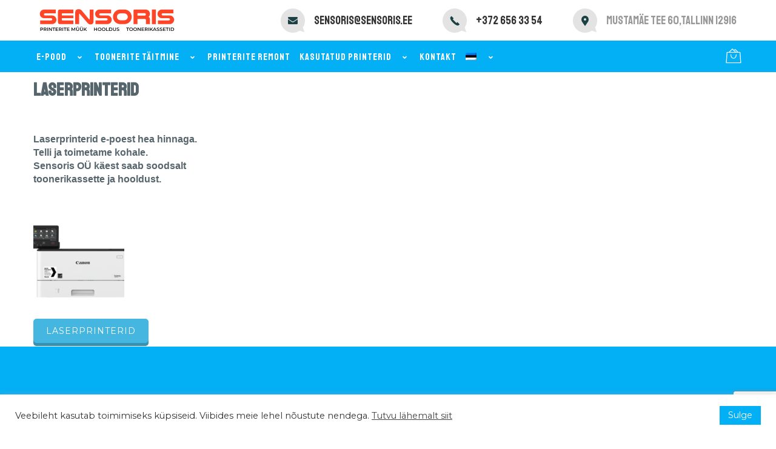

--- FILE ---
content_type: text/html; charset=UTF-8
request_url: https://www.sensoris.ee/laserprinterid/
body_size: 14388
content:
<!DOCTYPE html>
<html lang="et" xmlns:og="//opengraphprotocol.org/schema/" xmlns:fb="//www.facebook.com/2008/fbml">
<head>
			<link rel="shortcut icon" href="https://www.sensoris.ee/wp-content/uploads/2020/02/favicon-sensoris.jpg" type="image/x-icon" />
			<meta charset="UTF-8" />
	<meta name="viewport" content="width=device-width, initial-scale=1.0" />
    <link href="https://fonts.googleapis.com/css2?family=Staatliches&display=swap" rel="stylesheet">
	<meta name='robots' content='index, follow, max-image-preview:large, max-snippet:-1, max-video-preview:-1' />
<link rel="alternate" hreflang="et" href="https://www.sensoris.ee/laserprinterid/" />
<link rel="alternate" hreflang="ru" href="https://www.sensoris.ee/ru/%d0%bb%d0%b0%d0%b7%d0%b5%d1%80%d0%bd%d1%8b%d0%b5-%d0%bf%d1%80%d0%b8%d0%bd%d1%82%d0%b5%d1%80%d1%8b/" />
<link rel="alternate" hreflang="x-default" href="https://www.sensoris.ee/laserprinterid/" />

	<!-- This site is optimized with the Yoast SEO plugin v26.7 - https://yoast.com/wordpress/plugins/seo/ -->
	<title>Laserprinterid kontorisse või koju. Sensoris OÜ</title>
	<meta name="description" content="Laserprinterid e-poest hea hinnaga.Telli ja toimetame kohale.Sensoris OÜ käest saab soodsalt toonerikassette ja hooldust. Vaata lähemalt!" />
	<link rel="canonical" href="https://www.sensoris.ee/laserprinterid/" />
	<meta property="og:locale" content="et_EE" />
	<meta property="og:type" content="article" />
	<meta property="og:title" content="Laserprinterid kontorisse või koju. Sensoris OÜ" />
	<meta property="og:description" content="Laserprinterid e-poest hea hinnaga.Telli ja toimetame kohale.Sensoris OÜ käest saab soodsalt toonerikassette ja hooldust. Vaata lähemalt!" />
	<meta property="og:url" content="https://www.sensoris.ee/laserprinterid/" />
	<meta property="og:site_name" content="Sensoris | Printerite müük ja hooldus,toonerikassettide müük" />
	<meta property="article:modified_time" content="2023-06-06T12:51:32+00:00" />
	<meta property="og:image" content="https://www.sensoris.ee/wp-content/uploads/2019/05/a4-laserprinterid-2.png" />
	<meta property="og:image:width" content="436" />
	<meta property="og:image:height" content="395" />
	<meta property="og:image:type" content="image/png" />
	<meta name="twitter:card" content="summary_large_image" />
	<meta name="twitter:label1" content="Est. reading time" />
	<meta name="twitter:data1" content="1 minut" />
	<script type="application/ld+json" class="yoast-schema-graph">{"@context":"https://schema.org","@graph":[{"@type":"WebPage","@id":"https://www.sensoris.ee/laserprinterid/","url":"https://www.sensoris.ee/laserprinterid/","name":"Laserprinterid kontorisse või koju. Sensoris OÜ","isPartOf":{"@id":"https://www.sensoris.ee/#website"},"primaryImageOfPage":{"@id":"https://www.sensoris.ee/laserprinterid/#primaryimage"},"image":{"@id":"https://www.sensoris.ee/laserprinterid/#primaryimage"},"thumbnailUrl":"https://www.sensoris.ee/wp-content/uploads/2019/05/a4-laserprinterid-2.png","datePublished":"2023-06-01T11:57:38+00:00","dateModified":"2023-06-06T12:51:32+00:00","description":"Laserprinterid e-poest hea hinnaga.Telli ja toimetame kohale.Sensoris OÜ käest saab soodsalt toonerikassette ja hooldust. Vaata lähemalt!","breadcrumb":{"@id":"https://www.sensoris.ee/laserprinterid/#breadcrumb"},"inLanguage":"et","potentialAction":[{"@type":"ReadAction","target":["https://www.sensoris.ee/laserprinterid/"]}]},{"@type":"ImageObject","inLanguage":"et","@id":"https://www.sensoris.ee/laserprinterid/#primaryimage","url":"https://www.sensoris.ee/wp-content/uploads/2019/05/a4-laserprinterid-2.png","contentUrl":"https://www.sensoris.ee/wp-content/uploads/2019/05/a4-laserprinterid-2.png","width":436,"height":395,"caption":"Laserprinterid"},{"@type":"BreadcrumbList","@id":"https://www.sensoris.ee/laserprinterid/#breadcrumb","itemListElement":[{"@type":"ListItem","position":1,"name":"Home","item":"https://www.sensoris.ee/"},{"@type":"ListItem","position":2,"name":"Laserprinterid"}]},{"@type":"WebSite","@id":"https://www.sensoris.ee/#website","url":"https://www.sensoris.ee/","name":"Sensoris | Printerite müük ja hooldus,toonerikassettide müük","description":"Printerite remont ja hooldus.Toonerikassettide müük ja täitmine. Uute ja kasutatud printerite müük","publisher":{"@id":"https://www.sensoris.ee/#organization"},"potentialAction":[{"@type":"SearchAction","target":{"@type":"EntryPoint","urlTemplate":"https://www.sensoris.ee/?s={search_term_string}"},"query-input":{"@type":"PropertyValueSpecification","valueRequired":true,"valueName":"search_term_string"}}],"inLanguage":"et"},{"@type":"Organization","@id":"https://www.sensoris.ee/#organization","name":"Sensoris OÜ","url":"https://www.sensoris.ee/","logo":{"@type":"ImageObject","inLanguage":"et","@id":"https://www.sensoris.ee/#/schema/logo/image/","url":"https://www.sensoris.ee/wp-content/uploads/2021/04/SENSORIS-LOGO-uus.jpg","contentUrl":"https://www.sensoris.ee/wp-content/uploads/2021/04/SENSORIS-LOGO-uus.jpg","width":2000,"height":393,"caption":"Sensoris OÜ"},"image":{"@id":"https://www.sensoris.ee/#/schema/logo/image/"}}]}</script>
	<!-- / Yoast SEO plugin. -->


<link rel='dns-prefetch' href='//www.googletagmanager.com' />
<link rel='dns-prefetch' href='//fonts.googleapis.com' />
<link rel="alternate" type="application/rss+xml" title="Sensoris | Printerite müük ja hooldus,toonerikassettide müük &raquo; RSS" href="https://www.sensoris.ee/feed/" />
<link rel="alternate" type="application/rss+xml" title="Sensoris | Printerite müük ja hooldus,toonerikassettide müük &raquo; Kommentaaride RSS" href="https://www.sensoris.ee/comments/feed/" />
<link rel="alternate" title="oEmbed (JSON)" type="application/json+oembed" href="https://www.sensoris.ee/wp-json/oembed/1.0/embed?url=https%3A%2F%2Fwww.sensoris.ee%2Flaserprinterid%2F" />
<link rel="alternate" title="oEmbed (XML)" type="text/xml+oembed" href="https://www.sensoris.ee/wp-json/oembed/1.0/embed?url=https%3A%2F%2Fwww.sensoris.ee%2Flaserprinterid%2F&#038;format=xml" />
<style id='wp-img-auto-sizes-contain-inline-css' type='text/css'>
img:is([sizes=auto i],[sizes^="auto," i]){contain-intrinsic-size:3000px 1500px}
/*# sourceURL=wp-img-auto-sizes-contain-inline-css */
</style>
<link rel='stylesheet' id='wp-block-library-css' href='https://www.sensoris.ee/wp-includes/css/dist/block-library/style.min.css?ver=6.9' type='text/css' media='all' />
<link rel='stylesheet' id='wc-blocks-style-css' href='https://www.sensoris.ee/wp-content/plugins/woocommerce/assets/client/blocks/wc-blocks.css?ver=wc-10.4.3' type='text/css' media='all' />
<style id='global-styles-inline-css' type='text/css'>
:root{--wp--preset--aspect-ratio--square: 1;--wp--preset--aspect-ratio--4-3: 4/3;--wp--preset--aspect-ratio--3-4: 3/4;--wp--preset--aspect-ratio--3-2: 3/2;--wp--preset--aspect-ratio--2-3: 2/3;--wp--preset--aspect-ratio--16-9: 16/9;--wp--preset--aspect-ratio--9-16: 9/16;--wp--preset--color--black: #000000;--wp--preset--color--cyan-bluish-gray: #abb8c3;--wp--preset--color--white: #ffffff;--wp--preset--color--pale-pink: #f78da7;--wp--preset--color--vivid-red: #cf2e2e;--wp--preset--color--luminous-vivid-orange: #ff6900;--wp--preset--color--luminous-vivid-amber: #fcb900;--wp--preset--color--light-green-cyan: #7bdcb5;--wp--preset--color--vivid-green-cyan: #00d084;--wp--preset--color--pale-cyan-blue: #8ed1fc;--wp--preset--color--vivid-cyan-blue: #0693e3;--wp--preset--color--vivid-purple: #9b51e0;--wp--preset--gradient--vivid-cyan-blue-to-vivid-purple: linear-gradient(135deg,rgb(6,147,227) 0%,rgb(155,81,224) 100%);--wp--preset--gradient--light-green-cyan-to-vivid-green-cyan: linear-gradient(135deg,rgb(122,220,180) 0%,rgb(0,208,130) 100%);--wp--preset--gradient--luminous-vivid-amber-to-luminous-vivid-orange: linear-gradient(135deg,rgb(252,185,0) 0%,rgb(255,105,0) 100%);--wp--preset--gradient--luminous-vivid-orange-to-vivid-red: linear-gradient(135deg,rgb(255,105,0) 0%,rgb(207,46,46) 100%);--wp--preset--gradient--very-light-gray-to-cyan-bluish-gray: linear-gradient(135deg,rgb(238,238,238) 0%,rgb(169,184,195) 100%);--wp--preset--gradient--cool-to-warm-spectrum: linear-gradient(135deg,rgb(74,234,220) 0%,rgb(151,120,209) 20%,rgb(207,42,186) 40%,rgb(238,44,130) 60%,rgb(251,105,98) 80%,rgb(254,248,76) 100%);--wp--preset--gradient--blush-light-purple: linear-gradient(135deg,rgb(255,206,236) 0%,rgb(152,150,240) 100%);--wp--preset--gradient--blush-bordeaux: linear-gradient(135deg,rgb(254,205,165) 0%,rgb(254,45,45) 50%,rgb(107,0,62) 100%);--wp--preset--gradient--luminous-dusk: linear-gradient(135deg,rgb(255,203,112) 0%,rgb(199,81,192) 50%,rgb(65,88,208) 100%);--wp--preset--gradient--pale-ocean: linear-gradient(135deg,rgb(255,245,203) 0%,rgb(182,227,212) 50%,rgb(51,167,181) 100%);--wp--preset--gradient--electric-grass: linear-gradient(135deg,rgb(202,248,128) 0%,rgb(113,206,126) 100%);--wp--preset--gradient--midnight: linear-gradient(135deg,rgb(2,3,129) 0%,rgb(40,116,252) 100%);--wp--preset--font-size--small: 13px;--wp--preset--font-size--medium: 20px;--wp--preset--font-size--large: 36px;--wp--preset--font-size--x-large: 42px;--wp--preset--spacing--20: 0.44rem;--wp--preset--spacing--30: 0.67rem;--wp--preset--spacing--40: 1rem;--wp--preset--spacing--50: 1.5rem;--wp--preset--spacing--60: 2.25rem;--wp--preset--spacing--70: 3.38rem;--wp--preset--spacing--80: 5.06rem;--wp--preset--shadow--natural: 6px 6px 9px rgba(0, 0, 0, 0.2);--wp--preset--shadow--deep: 12px 12px 50px rgba(0, 0, 0, 0.4);--wp--preset--shadow--sharp: 6px 6px 0px rgba(0, 0, 0, 0.2);--wp--preset--shadow--outlined: 6px 6px 0px -3px rgb(255, 255, 255), 6px 6px rgb(0, 0, 0);--wp--preset--shadow--crisp: 6px 6px 0px rgb(0, 0, 0);}:where(.is-layout-flex){gap: 0.5em;}:where(.is-layout-grid){gap: 0.5em;}body .is-layout-flex{display: flex;}.is-layout-flex{flex-wrap: wrap;align-items: center;}.is-layout-flex > :is(*, div){margin: 0;}body .is-layout-grid{display: grid;}.is-layout-grid > :is(*, div){margin: 0;}:where(.wp-block-columns.is-layout-flex){gap: 2em;}:where(.wp-block-columns.is-layout-grid){gap: 2em;}:where(.wp-block-post-template.is-layout-flex){gap: 1.25em;}:where(.wp-block-post-template.is-layout-grid){gap: 1.25em;}.has-black-color{color: var(--wp--preset--color--black) !important;}.has-cyan-bluish-gray-color{color: var(--wp--preset--color--cyan-bluish-gray) !important;}.has-white-color{color: var(--wp--preset--color--white) !important;}.has-pale-pink-color{color: var(--wp--preset--color--pale-pink) !important;}.has-vivid-red-color{color: var(--wp--preset--color--vivid-red) !important;}.has-luminous-vivid-orange-color{color: var(--wp--preset--color--luminous-vivid-orange) !important;}.has-luminous-vivid-amber-color{color: var(--wp--preset--color--luminous-vivid-amber) !important;}.has-light-green-cyan-color{color: var(--wp--preset--color--light-green-cyan) !important;}.has-vivid-green-cyan-color{color: var(--wp--preset--color--vivid-green-cyan) !important;}.has-pale-cyan-blue-color{color: var(--wp--preset--color--pale-cyan-blue) !important;}.has-vivid-cyan-blue-color{color: var(--wp--preset--color--vivid-cyan-blue) !important;}.has-vivid-purple-color{color: var(--wp--preset--color--vivid-purple) !important;}.has-black-background-color{background-color: var(--wp--preset--color--black) !important;}.has-cyan-bluish-gray-background-color{background-color: var(--wp--preset--color--cyan-bluish-gray) !important;}.has-white-background-color{background-color: var(--wp--preset--color--white) !important;}.has-pale-pink-background-color{background-color: var(--wp--preset--color--pale-pink) !important;}.has-vivid-red-background-color{background-color: var(--wp--preset--color--vivid-red) !important;}.has-luminous-vivid-orange-background-color{background-color: var(--wp--preset--color--luminous-vivid-orange) !important;}.has-luminous-vivid-amber-background-color{background-color: var(--wp--preset--color--luminous-vivid-amber) !important;}.has-light-green-cyan-background-color{background-color: var(--wp--preset--color--light-green-cyan) !important;}.has-vivid-green-cyan-background-color{background-color: var(--wp--preset--color--vivid-green-cyan) !important;}.has-pale-cyan-blue-background-color{background-color: var(--wp--preset--color--pale-cyan-blue) !important;}.has-vivid-cyan-blue-background-color{background-color: var(--wp--preset--color--vivid-cyan-blue) !important;}.has-vivid-purple-background-color{background-color: var(--wp--preset--color--vivid-purple) !important;}.has-black-border-color{border-color: var(--wp--preset--color--black) !important;}.has-cyan-bluish-gray-border-color{border-color: var(--wp--preset--color--cyan-bluish-gray) !important;}.has-white-border-color{border-color: var(--wp--preset--color--white) !important;}.has-pale-pink-border-color{border-color: var(--wp--preset--color--pale-pink) !important;}.has-vivid-red-border-color{border-color: var(--wp--preset--color--vivid-red) !important;}.has-luminous-vivid-orange-border-color{border-color: var(--wp--preset--color--luminous-vivid-orange) !important;}.has-luminous-vivid-amber-border-color{border-color: var(--wp--preset--color--luminous-vivid-amber) !important;}.has-light-green-cyan-border-color{border-color: var(--wp--preset--color--light-green-cyan) !important;}.has-vivid-green-cyan-border-color{border-color: var(--wp--preset--color--vivid-green-cyan) !important;}.has-pale-cyan-blue-border-color{border-color: var(--wp--preset--color--pale-cyan-blue) !important;}.has-vivid-cyan-blue-border-color{border-color: var(--wp--preset--color--vivid-cyan-blue) !important;}.has-vivid-purple-border-color{border-color: var(--wp--preset--color--vivid-purple) !important;}.has-vivid-cyan-blue-to-vivid-purple-gradient-background{background: var(--wp--preset--gradient--vivid-cyan-blue-to-vivid-purple) !important;}.has-light-green-cyan-to-vivid-green-cyan-gradient-background{background: var(--wp--preset--gradient--light-green-cyan-to-vivid-green-cyan) !important;}.has-luminous-vivid-amber-to-luminous-vivid-orange-gradient-background{background: var(--wp--preset--gradient--luminous-vivid-amber-to-luminous-vivid-orange) !important;}.has-luminous-vivid-orange-to-vivid-red-gradient-background{background: var(--wp--preset--gradient--luminous-vivid-orange-to-vivid-red) !important;}.has-very-light-gray-to-cyan-bluish-gray-gradient-background{background: var(--wp--preset--gradient--very-light-gray-to-cyan-bluish-gray) !important;}.has-cool-to-warm-spectrum-gradient-background{background: var(--wp--preset--gradient--cool-to-warm-spectrum) !important;}.has-blush-light-purple-gradient-background{background: var(--wp--preset--gradient--blush-light-purple) !important;}.has-blush-bordeaux-gradient-background{background: var(--wp--preset--gradient--blush-bordeaux) !important;}.has-luminous-dusk-gradient-background{background: var(--wp--preset--gradient--luminous-dusk) !important;}.has-pale-ocean-gradient-background{background: var(--wp--preset--gradient--pale-ocean) !important;}.has-electric-grass-gradient-background{background: var(--wp--preset--gradient--electric-grass) !important;}.has-midnight-gradient-background{background: var(--wp--preset--gradient--midnight) !important;}.has-small-font-size{font-size: var(--wp--preset--font-size--small) !important;}.has-medium-font-size{font-size: var(--wp--preset--font-size--medium) !important;}.has-large-font-size{font-size: var(--wp--preset--font-size--large) !important;}.has-x-large-font-size{font-size: var(--wp--preset--font-size--x-large) !important;}
/*# sourceURL=global-styles-inline-css */
</style>

<style id='classic-theme-styles-inline-css' type='text/css'>
/*! This file is auto-generated */
.wp-block-button__link{color:#fff;background-color:#32373c;border-radius:9999px;box-shadow:none;text-decoration:none;padding:calc(.667em + 2px) calc(1.333em + 2px);font-size:1.125em}.wp-block-file__button{background:#32373c;color:#fff;text-decoration:none}
/*# sourceURL=/wp-includes/css/classic-themes.min.css */
</style>
<link rel='stylesheet' id='contact-form-7-css' href='https://www.sensoris.ee/wp-content/plugins/contact-form-7/includes/css/styles.css?ver=6.1.4' type='text/css' media='all' />
<link rel='stylesheet' id='cookie-law-info-css' href='https://www.sensoris.ee/wp-content/plugins/cookie-law-info/legacy/public/css/cookie-law-info-public.css?ver=3.3.9.1' type='text/css' media='all' />
<link rel='stylesheet' id='cookie-law-info-gdpr-css' href='https://www.sensoris.ee/wp-content/plugins/cookie-law-info/legacy/public/css/cookie-law-info-gdpr.css?ver=3.3.9.1' type='text/css' media='all' />
<style id='woocommerce-inline-inline-css' type='text/css'>
.woocommerce form .form-row .required { visibility: visible; }
/*# sourceURL=woocommerce-inline-inline-css */
</style>
<link rel='stylesheet' id='wpml-menu-item-0-css' href='https://www.sensoris.ee/wp-content/plugins/sitepress-multilingual-cms/templates/language-switchers/menu-item/style.min.css?ver=1' type='text/css' media='all' />
<link rel='stylesheet' id='montonio-style-css' href='https://www.sensoris.ee/wp-content/plugins/montonio-for-woocommerce/assets/css/montonio-style.css?ver=9.3.2' type='text/css' media='all' />
<link rel='stylesheet' id='parent-style-css' href='https://www.sensoris.ee/wp-content/themes/creativo/style.css?ver=6.9' type='text/css' media='all' />
<link rel='stylesheet' id='creativo-style-min-css' href='https://www.sensoris.ee/wp-content/themes/creativo/assets/css/style.min.css?ver=7.7.29' type='text/css' media='all' />
<link rel='stylesheet' id='google-fonts-css' href='https://fonts.googleapis.com/css?family=Montserrat%3A300%2C400%2C500%2C600%2C800%7COpen+Sans%3A300%2C400%2C500%2C600%2C800&#038;latin&#038;ver=6' type='text/css' media='all' />
<link rel='stylesheet' id='tablepress-default-css' href='https://www.sensoris.ee/wp-content/plugins/tablepress/css/build/default.css?ver=3.2.6' type='text/css' media='all' />
<link rel='stylesheet' id='js_composer_front-css' href='https://www.sensoris.ee/wp-content/plugins/js_composer/assets/css/js_composer.min.css?ver=6.9.0' type='text/css' media='all' />
<link rel='stylesheet' id='dynamic-css-css' href='//www.sensoris.ee/wp-content/uploads/dynamic-styles/dynamic-css-6049.css?timestamp=1750347432&#038;ver=7.7.29' type='text/css' media='all' />
<link rel='stylesheet' id='custom-style-css' href='https://www.sensoris.ee/wp-content/themes/creativo-child/custom.css?ver=6.9' type='text/css' media='all' />
<script type="text/javascript" src="https://www.sensoris.ee/wp-includes/js/jquery/jquery.min.js?ver=3.7.1" id="jquery-core-js"></script>
<script type="text/javascript" src="https://www.sensoris.ee/wp-includes/js/jquery/jquery-migrate.min.js?ver=3.4.1" id="jquery-migrate-js"></script>
<script type="text/javascript" id="cookie-law-info-js-extra">
/* <![CDATA[ */
var Cli_Data = {"nn_cookie_ids":[],"cookielist":[],"non_necessary_cookies":[],"ccpaEnabled":"","ccpaRegionBased":"","ccpaBarEnabled":"","strictlyEnabled":["necessary","obligatoire"],"ccpaType":"gdpr","js_blocking":"1","custom_integration":"","triggerDomRefresh":"","secure_cookies":""};
var cli_cookiebar_settings = {"animate_speed_hide":"500","animate_speed_show":"500","background":"#FFF","border":"#b1a6a6c2","border_on":"","button_1_button_colour":"#03aff5","button_1_button_hover":"#028cc4","button_1_link_colour":"#fff","button_1_as_button":"1","button_1_new_win":"","button_2_button_colour":"#333","button_2_button_hover":"#292929","button_2_link_colour":"#444","button_2_as_button":"","button_2_hidebar":"","button_3_button_colour":"#3566bb","button_3_button_hover":"#2a5296","button_3_link_colour":"#fff","button_3_as_button":"1","button_3_new_win":"","button_4_button_colour":"#000","button_4_button_hover":"#000000","button_4_link_colour":"#333333","button_4_as_button":"","button_7_button_colour":"#61a229","button_7_button_hover":"#4e8221","button_7_link_colour":"#fff","button_7_as_button":"1","button_7_new_win":"","font_family":"inherit","header_fix":"","notify_animate_hide":"1","notify_animate_show":"","notify_div_id":"#cookie-law-info-bar","notify_position_horizontal":"right","notify_position_vertical":"bottom","scroll_close":"","scroll_close_reload":"","accept_close_reload":"","reject_close_reload":"","showagain_tab":"","showagain_background":"#fff","showagain_border":"#000","showagain_div_id":"#cookie-law-info-again","showagain_x_position":"100px","text":"#333333","show_once_yn":"","show_once":"10000","logging_on":"","as_popup":"","popup_overlay":"1","bar_heading_text":"","cookie_bar_as":"banner","popup_showagain_position":"bottom-right","widget_position":"left"};
var log_object = {"ajax_url":"https://www.sensoris.ee/wp-admin/admin-ajax.php"};
//# sourceURL=cookie-law-info-js-extra
/* ]]> */
</script>
<script type="text/javascript" src="https://www.sensoris.ee/wp-content/plugins/cookie-law-info/legacy/public/js/cookie-law-info-public.js?ver=3.3.9.1" id="cookie-law-info-js"></script>
<script type="text/javascript" src="https://www.sensoris.ee/wp-content/plugins/revslider/public/assets/js/rbtools.min.js?ver=6.5.12" async id="tp-tools-js"></script>
<script type="text/javascript" src="https://www.sensoris.ee/wp-content/plugins/revslider/public/assets/js/rs6.min.js?ver=6.5.12" async id="revmin-js"></script>
<script type="text/javascript" src="https://www.sensoris.ee/wp-content/plugins/woocommerce/assets/js/jquery-blockui/jquery.blockUI.min.js?ver=2.7.0-wc.10.4.3" id="wc-jquery-blockui-js" defer="defer" data-wp-strategy="defer"></script>
<script type="text/javascript" src="https://www.sensoris.ee/wp-content/plugins/woocommerce/assets/js/js-cookie/js.cookie.min.js?ver=2.1.4-wc.10.4.3" id="wc-js-cookie-js" defer="defer" data-wp-strategy="defer"></script>
<script type="text/javascript" id="woocommerce-js-extra">
/* <![CDATA[ */
var woocommerce_params = {"ajax_url":"/wp-admin/admin-ajax.php","wc_ajax_url":"/?wc-ajax=%%endpoint%%","i18n_password_show":"Show password","i18n_password_hide":"Hide password"};
//# sourceURL=woocommerce-js-extra
/* ]]> */
</script>
<script type="text/javascript" src="https://www.sensoris.ee/wp-content/plugins/woocommerce/assets/js/frontend/woocommerce.min.js?ver=10.4.3" id="woocommerce-js" defer="defer" data-wp-strategy="defer"></script>
<script type="text/javascript" id="WCPAY_ASSETS-js-extra">
/* <![CDATA[ */
var wcpayAssets = {"url":"https://www.sensoris.ee/wp-content/plugins/woocommerce-payments/dist/"};
//# sourceURL=WCPAY_ASSETS-js-extra
/* ]]> */
</script>

<!-- Google tag (gtag.js) snippet added by Site Kit -->
<!-- Google Analytics snippet added by Site Kit -->
<script type="text/javascript" src="https://www.googletagmanager.com/gtag/js?id=G-S8NE4MNG42" id="google_gtagjs-js" async></script>
<script type="text/javascript" id="google_gtagjs-js-after">
/* <![CDATA[ */
window.dataLayer = window.dataLayer || [];function gtag(){dataLayer.push(arguments);}
gtag("set","linker",{"domains":["www.sensoris.ee"]});
gtag("js", new Date());
gtag("set", "developer_id.dZTNiMT", true);
gtag("config", "G-S8NE4MNG42");
//# sourceURL=google_gtagjs-js-after
/* ]]> */
</script>
<script type="text/javascript" src="https://www.sensoris.ee/wp-content/themes/creativo-child/stellar.js?ver=6.9" id="stellar-js-js"></script>
<script type="text/javascript" src="https://www.sensoris.ee/wp-content/themes/creativo-child/flexslider.js?ver=6.9" id="flexslider-js-js"></script>
<link rel="https://api.w.org/" href="https://www.sensoris.ee/wp-json/" /><link rel="alternate" title="JSON" type="application/json" href="https://www.sensoris.ee/wp-json/wp/v2/pages/6049" /><link rel="EditURI" type="application/rsd+xml" title="RSD" href="https://www.sensoris.ee/xmlrpc.php?rsd" />
<meta name="generator" content="WordPress 6.9" />
<meta name="generator" content="WooCommerce 10.4.3" />
<link rel='shortlink' href='https://www.sensoris.ee/?p=6049' />

		<!-- GA Google Analytics @ https://m0n.co/ga -->
		<script>
			(function(i,s,o,g,r,a,m){i['GoogleAnalyticsObject']=r;i[r]=i[r]||function(){
			(i[r].q=i[r].q||[]).push(arguments)},i[r].l=1*new Date();a=s.createElement(o),
			m=s.getElementsByTagName(o)[0];a.async=1;a.src=g;m.parentNode.insertBefore(a,m)
			})(window,document,'script','https://www.google-analytics.com/analytics.js','ga');
			ga('create', 'UA-56018962-1', 'auto');
			ga('require', 'displayfeatures');
			ga('require', 'linkid');
			ga('send', 'pageview');
		</script>

	<meta name="generator" content="Site Kit by Google 1.170.0" /><meta name="generator" content="WPML ver:4.8.6 stt:15,45;" />
	<noscript><style>.woocommerce-product-gallery{ opacity: 1 !important; }</style></noscript>
	<style type="text/css">.recentcomments a{display:inline !important;padding:0 !important;margin:0 !important;}</style><meta name="generator" content="Powered by WPBakery Page Builder - drag and drop page builder for WordPress."/>

<!-- Google Tag Manager snippet added by Site Kit -->
<script type="text/javascript">
/* <![CDATA[ */

			( function( w, d, s, l, i ) {
				w[l] = w[l] || [];
				w[l].push( {'gtm.start': new Date().getTime(), event: 'gtm.js'} );
				var f = d.getElementsByTagName( s )[0],
					j = d.createElement( s ), dl = l != 'dataLayer' ? '&l=' + l : '';
				j.async = true;
				j.src = 'https://www.googletagmanager.com/gtm.js?id=' + i + dl;
				f.parentNode.insertBefore( j, f );
			} )( window, document, 'script', 'dataLayer', 'GTM-MRS7RF8' );
			
/* ]]> */
</script>

<!-- End Google Tag Manager snippet added by Site Kit -->
<meta name="generator" content="Powered by Slider Revolution 6.5.12 - responsive, Mobile-Friendly Slider Plugin for WordPress with comfortable drag and drop interface." />
<script>function setREVStartSize(e){
			//window.requestAnimationFrame(function() {
				window.RSIW = window.RSIW===undefined ? window.innerWidth : window.RSIW;
				window.RSIH = window.RSIH===undefined ? window.innerHeight : window.RSIH;
				try {
					var pw = document.getElementById(e.c).parentNode.offsetWidth,
						newh;
					pw = pw===0 || isNaN(pw) ? window.RSIW : pw;
					e.tabw = e.tabw===undefined ? 0 : parseInt(e.tabw);
					e.thumbw = e.thumbw===undefined ? 0 : parseInt(e.thumbw);
					e.tabh = e.tabh===undefined ? 0 : parseInt(e.tabh);
					e.thumbh = e.thumbh===undefined ? 0 : parseInt(e.thumbh);
					e.tabhide = e.tabhide===undefined ? 0 : parseInt(e.tabhide);
					e.thumbhide = e.thumbhide===undefined ? 0 : parseInt(e.thumbhide);
					e.mh = e.mh===undefined || e.mh=="" || e.mh==="auto" ? 0 : parseInt(e.mh,0);
					if(e.layout==="fullscreen" || e.l==="fullscreen")
						newh = Math.max(e.mh,window.RSIH);
					else{
						e.gw = Array.isArray(e.gw) ? e.gw : [e.gw];
						for (var i in e.rl) if (e.gw[i]===undefined || e.gw[i]===0) e.gw[i] = e.gw[i-1];
						e.gh = e.el===undefined || e.el==="" || (Array.isArray(e.el) && e.el.length==0)? e.gh : e.el;
						e.gh = Array.isArray(e.gh) ? e.gh : [e.gh];
						for (var i in e.rl) if (e.gh[i]===undefined || e.gh[i]===0) e.gh[i] = e.gh[i-1];
											
						var nl = new Array(e.rl.length),
							ix = 0,
							sl;
						e.tabw = e.tabhide>=pw ? 0 : e.tabw;
						e.thumbw = e.thumbhide>=pw ? 0 : e.thumbw;
						e.tabh = e.tabhide>=pw ? 0 : e.tabh;
						e.thumbh = e.thumbhide>=pw ? 0 : e.thumbh;
						for (var i in e.rl) nl[i] = e.rl[i]<window.RSIW ? 0 : e.rl[i];
						sl = nl[0];
						for (var i in nl) if (sl>nl[i] && nl[i]>0) { sl = nl[i]; ix=i;}
						var m = pw>(e.gw[ix]+e.tabw+e.thumbw) ? 1 : (pw-(e.tabw+e.thumbw)) / (e.gw[ix]);
						newh =  (e.gh[ix] * m) + (e.tabh + e.thumbh);
					}
					var el = document.getElementById(e.c);
					if (el!==null && el) el.style.height = newh+"px";
					el = document.getElementById(e.c+"_wrapper");
					if (el!==null && el) {
						el.style.height = newh+"px";
						el.style.display = "block";
					}
				} catch(e){
					console.log("Failure at Presize of Slider:" + e)
				}
			//});
		  };</script>
		<style type="text/css" id="wp-custom-css">
			.vc_tta-tab a {
	line-height: 2em;
}		</style>
		<noscript><style> .wpb_animate_when_almost_visible { opacity: 1; }</style></noscript>
	<script>
(function(i,s,o,g,r,a,m){i['GoogleAnalyticsObject']=r;i[r]=i[r]||function(){
(i[r].q=i[r].q||[]).push(arguments)},i[r].l=1*new Date();a=s.createElement(o),
m=s.getElementsByTagName(o)[0];a.async=1;a.src=g;m.parentNode.insertBefore(a,m)
})(window,document,'script','https://www.google-analytics.com/analytics.js','ga');

ga('create', 'UA-56018962-1', 'auto');
ga('send', 'pageview');
</script><link rel='stylesheet' id='rs-plugin-settings-css' href='https://www.sensoris.ee/wp-content/plugins/revslider/public/assets/css/rs6.css?ver=6.5.12' type='text/css' media='all' />
<style id='rs-plugin-settings-inline-css' type='text/css'>
#rs-demo-id {}
/*# sourceURL=rs-plugin-settings-inline-css */
</style>
</head>
<body class="wp-singular page-template page-template-page-full page-template-page-full-php page page-id-6049 wp-theme-creativo wp-child-theme-creativo-child theme-creativo woocommerce-no-js wpb-js-composer js-comp-ver-6.9.0 vc_responsive" data-layout="extra_wide" data-show-landscape="no" sticky-footer="false" data-backtop="979">
	<!-- page loading effect -->
		<!-- side panel usage -->
		<!-- side panel usage end -->

	<div id="container" class="container "  data-container-width=0 data-container-pos=top>

	<div class="full_header style2">
		<div class="header_area ">
			<header class="header_wrap">
								<div class="header "
					mobile-design=classic					header-version="style2"
					data-centered="no"
					data-resize="no"
					resize-factor="0.3"
					data-transparent="no"
					logo-resize="no"
					sticky-mobile-menu="yes">
					<div class="header_reduced">
						<div class="inner d-flex normal navigation_classic">
							<div id="branding">
																	<div class="logo " data-custom-logo="false">
										<a href="https://www.sensoris.ee" rel="home" title="Sensoris | Printerite müük ja hooldus,toonerikassettide müük">
																					<img src="https://www.sensoris.ee/wp-content/uploads/2019/05/Logo.svg"  alt="Sensoris | Printerite müük ja hooldus,toonerikassettide müük" title="Sensoris | Printerite müük ja hooldus,toonerikassettide müük" class="original_logo  show_logo ">
																					</a>
									</div>
																</div>
																					                            <div class="header-element-wrapper">
                                <div class="header-element"><p><img src="https://www.sensoris.ee/wp-content/uploads/2019/05/email.svg"><a href="mailto:sensoris@sensoris.ee">sensoris@sensoris.ee</a></p></div>

                                  <div class="header-element"><p><img src="https://www.sensoris.ee/wp-content/uploads/2019/05/phone.svg"><a href="tel:3726563354">+372 656 33 54</a></p></div>

                                  <div class="header-element"><p><img src="https://www.sensoris.ee/wp-content/uploads/2019/05/map.svg">Mustamäe tee 60,Tallinn 12916</p></div>
                            </div>
						</div>
					</div>
				</div>
			</header>
							<div class="second_navi ">
					<div class="second_navi_inner default">
						<nav id="navigation" class="main_menu">
							<ul id="menu-main" class="menu"><li id="menu-item-790" class="menu-item menu-item-type-taxonomy menu-item-object-product_cat current-menu-ancestor current-menu-parent menu-item-has-children no-mega-menu"  data-menuanchor="https://www.sensoris.ee/tootekategooria/e-pood/"><a class="menu-item-link relative block px-4 "  href="https://www.sensoris.ee/tootekategooria/e-pood/">E-pood<span class="sf-sub-indicator"><i class="fa fa-angle-down pl-2 text-xs"></i></span></a>
<ul style="" class="sub-menu shadow-md ">
	<li id="menu-item-791" class="menu-item menu-item-type-post_type menu-item-object-page menu-item-has-children"  data-menuanchor="https://www.sensoris.ee/toonerikassetid/"><a class="menu-item-link relative block px-4 "  href="https://www.sensoris.ee/toonerikassetid/">Toonerikassetid<span class="sf-sub-indicator"><i class="fa fa-angle-right"></i></span></a>
	<ul style="" class="sub-menu shadow-md ">
		<li id="menu-item-796" class="menu-item menu-item-type-post_type menu-item-object-page"  data-menuanchor="https://www.sensoris.ee/toonerikassetid/hp-toonerikassetid/"><a class="menu-item-link relative block px-4 "  href="https://www.sensoris.ee/toonerikassetid/hp-toonerikassetid/">HP toonerikassetid</a></li>
		<li id="menu-item-793" class="menu-item menu-item-type-post_type menu-item-object-page"  data-menuanchor="https://www.sensoris.ee/toonerikassetid/samsung-toonerikassetid/"><a class="menu-item-link relative block px-4 "  href="https://www.sensoris.ee/toonerikassetid/samsung-toonerikassetid/">Samsung toonerikassetid</a></li>
		<li id="menu-item-792" class="menu-item menu-item-type-post_type menu-item-object-page"  data-menuanchor="https://www.sensoris.ee/toonerikassetid/canon-toonerikassetid/"><a class="menu-item-link relative block px-4 "  href="https://www.sensoris.ee/toonerikassetid/canon-toonerikassetid/">Canon toonerikassetid</a></li>
		<li id="menu-item-795" class="menu-item menu-item-type-post_type menu-item-object-page"  data-menuanchor="https://www.sensoris.ee/toonerikassetid/brother-toonerikassetid/"><a class="menu-item-link relative block px-4 "  href="https://www.sensoris.ee/toonerikassetid/brother-toonerikassetid/">Brother toonerikassetid</a></li>
		<li id="menu-item-5865" class="menu-item menu-item-type-post_type menu-item-object-page"  data-menuanchor="https://www.sensoris.ee/toonerikassetid/kyocera-toonerikassetid/"><a class="menu-item-link relative block px-4 "  href="https://www.sensoris.ee/toonerikassetid/kyocera-toonerikassetid/">Kyocera toonerikassetid</a></li>
		<li id="menu-item-4559" class="menu-item menu-item-type-post_type menu-item-object-page"  data-menuanchor="https://www.sensoris.ee/toonerikassetid/pantum-toonerikassetid/"><a class="menu-item-link relative block px-4 "  href="https://www.sensoris.ee/toonerikassetid/pantum-toonerikassetid/">Pantum toonerikassetid</a></li>
		<li id="menu-item-3271" class="menu-item menu-item-type-post_type menu-item-object-page"  data-menuanchor="https://www.sensoris.ee/toonerikassetid/lexmark-toonerikassetid/"><a class="menu-item-link relative block px-4 "  href="https://www.sensoris.ee/toonerikassetid/lexmark-toonerikassetid/">Lexmark toonerikassetid</a></li>
		<li id="menu-item-794" class="menu-item menu-item-type-post_type menu-item-object-page"  data-menuanchor="https://www.sensoris.ee/toonerikassetid/xerox-toonerikassetid/"><a class="menu-item-link relative block px-4 "  href="https://www.sensoris.ee/toonerikassetid/xerox-toonerikassetid/">Xerox toonerikassetid</a></li>
	</ul>
</li>
	<li id="menu-item-1335" class="menu-item menu-item-type-post_type menu-item-object-page"  data-menuanchor="https://www.sensoris.ee/trumlisolmed/"><a class="menu-item-link relative block px-4 "  href="https://www.sensoris.ee/trumlisolmed/">Trumlisõlmed</a></li>
	<li id="menu-item-6058" class="menu-item menu-item-type-post_type menu-item-object-page current-menu-item page_item page-item-6049 current_page_item"  data-menuanchor="https://www.sensoris.ee/laserprinterid/"><a class="menu-item-link relative block px-4 "  href="https://www.sensoris.ee/laserprinterid/">Laserprinterid</a></li>
	<li id="menu-item-799" class="menu-item menu-item-type-taxonomy menu-item-object-product_cat"  data-menuanchor="https://www.sensoris.ee/tootekategooria/e-pood/varvilaserprinterid/"><a class="menu-item-link relative block px-4 "  href="https://www.sensoris.ee/tootekategooria/e-pood/varvilaserprinterid/">Värvilaserprinterid</a></li>
	<li id="menu-item-797" class="menu-item menu-item-type-taxonomy menu-item-object-product_cat"  data-menuanchor="https://www.sensoris.ee/tootekategooria/e-pood/kontorikombainid/"><a class="menu-item-link relative block px-4 "  href="https://www.sensoris.ee/tootekategooria/e-pood/kontorikombainid/">Kontorikombainid</a></li>
	<li id="menu-item-800" class="menu-item menu-item-type-taxonomy menu-item-object-product_cat"  data-menuanchor="https://www.sensoris.ee/tootekategooria/e-pood/varvikontorikombainid/"><a class="menu-item-link relative block px-4 "  href="https://www.sensoris.ee/tootekategooria/e-pood/varvikontorikombainid/">Värvikontorikombainid</a></li>
	<li id="menu-item-1662" class="menu-item menu-item-type-taxonomy menu-item-object-product_cat"  data-menuanchor="https://www.sensoris.ee/tootekategooria/e-pood/paberipurustajad/"><a class="menu-item-link relative block px-4 "  href="https://www.sensoris.ee/tootekategooria/e-pood/paberipurustajad/">PABERIPURUSTAJAD</a></li>
	<li id="menu-item-6855" class="menu-item menu-item-type-post_type menu-item-object-page"  data-menuanchor="https://www.sensoris.ee/tsekiprinterid/"><a class="menu-item-link relative block px-4 "  href="https://www.sensoris.ee/tsekiprinterid/">Tsekiprinterid</a></li>
</ul>
</li>
<li id="menu-item-782" class="menu-item menu-item-type-post_type menu-item-object-page menu-item-has-children no-mega-menu"  data-menuanchor="https://www.sensoris.ee/toonerite-taitmine/"><a class="menu-item-link relative block px-4 "  href="https://www.sensoris.ee/toonerite-taitmine/">Toonerite täitmine<span class="sf-sub-indicator"><i class="fa fa-angle-down pl-2 text-xs"></i></span></a>
<ul style="" class="sub-menu shadow-md ">
	<li id="menu-item-785" class="menu-item menu-item-type-post_type menu-item-object-page"  data-menuanchor="https://www.sensoris.ee/toonerite-taitmine/hp-toonerite-taitmine/"><a class="menu-item-link relative block px-4 "  href="https://www.sensoris.ee/toonerite-taitmine/hp-toonerite-taitmine/">HP toonerite täitmine</a></li>
	<li id="menu-item-787" class="menu-item menu-item-type-post_type menu-item-object-page"  data-menuanchor="https://www.sensoris.ee/toonerite-taitmine/samsung-toonerite-taitmine/"><a class="menu-item-link relative block px-4 "  href="https://www.sensoris.ee/toonerite-taitmine/samsung-toonerite-taitmine/">Samsung toonerite täitmine</a></li>
	<li id="menu-item-784" class="menu-item menu-item-type-post_type menu-item-object-page"  data-menuanchor="https://www.sensoris.ee/toonerite-taitmine/canon-toonerite-taitmine/"><a class="menu-item-link relative block px-4 "  href="https://www.sensoris.ee/toonerite-taitmine/canon-toonerite-taitmine/">Canon toonerite täitmine</a></li>
	<li id="menu-item-783" class="menu-item menu-item-type-post_type menu-item-object-page"  data-menuanchor="https://www.sensoris.ee/toonerite-taitmine/brother-toonerite-taitmine/"><a class="menu-item-link relative block px-4 "  href="https://www.sensoris.ee/toonerite-taitmine/brother-toonerite-taitmine/">Brother toonerite täitmine</a></li>
	<li id="menu-item-788" class="menu-item menu-item-type-post_type menu-item-object-page"  data-menuanchor="https://www.sensoris.ee/toonerite-taitmine/xerox-toonerite-taitmine/"><a class="menu-item-link relative block px-4 "  href="https://www.sensoris.ee/toonerite-taitmine/xerox-toonerite-taitmine/">Xerox toonerite täitmine</a></li>
	<li id="menu-item-786" class="menu-item menu-item-type-post_type menu-item-object-page"  data-menuanchor="https://www.sensoris.ee/toonerite-taitmine/lexmark-toonerite-taitmine/"><a class="menu-item-link relative block px-4 "  href="https://www.sensoris.ee/toonerite-taitmine/lexmark-toonerite-taitmine/">Lexmark toonerite täitmine</a></li>
</ul>
</li>
<li id="menu-item-789" class="menu-item menu-item-type-post_type menu-item-object-page no-mega-menu"  data-menuanchor="https://www.sensoris.ee/printerite-remont/"><a class="menu-item-link relative block px-4 "  href="https://www.sensoris.ee/printerite-remont/">Printerite remont</a></li>
<li id="menu-item-936" class="menu-item menu-item-type-post_type menu-item-object-page menu-item-has-children no-mega-menu"  data-menuanchor="https://www.sensoris.ee/kasutatud-printerid/"><a class="menu-item-link relative block px-4 "  href="https://www.sensoris.ee/kasutatud-printerid/">Kasutatud printerid<span class="sf-sub-indicator"><i class="fa fa-angle-down pl-2 text-xs"></i></span></a>
<ul style="" class="sub-menu shadow-md ">
	<li id="menu-item-803" class="menu-item menu-item-type-taxonomy menu-item-object-product_cat"  data-menuanchor="https://www.sensoris.ee/tootekategooria/kasutatud-a4-printerid/"><a class="menu-item-link relative block px-4 "  href="https://www.sensoris.ee/tootekategooria/kasutatud-a4-printerid/">Kasutatud A4 printerid</a></li>
	<li id="menu-item-802" class="menu-item menu-item-type-taxonomy menu-item-object-product_cat"  data-menuanchor="https://www.sensoris.ee/tootekategooria/kasutatud-kontorikombainid/"><a class="menu-item-link relative block px-4 "  href="https://www.sensoris.ee/tootekategooria/kasutatud-kontorikombainid/">Kasutatud A4-A3 kontorikombainid</a></li>
</ul>
</li>
<li id="menu-item-804" class="menu-item menu-item-type-post_type menu-item-object-page no-mega-menu"  data-menuanchor="https://www.sensoris.ee/kontakt/"><a class="menu-item-link relative block px-4 "  href="https://www.sensoris.ee/kontakt/">Kontakt</a></li>
<li id="menu-item-wpml-ls-66-et" class="menu-item wpml-ls-slot-66 wpml-ls-item wpml-ls-item-et wpml-ls-current-language wpml-ls-menu-item wpml-ls-first-item menu-item-type-wpml_ls_menu_item menu-item-object-wpml_ls_menu_item menu-item-has-children no-mega-menu"  data-menuanchor="https://www.sensoris.ee/laserprinterid/"><a class="menu-item-link relative block px-4 "  href="https://www.sensoris.ee/laserprinterid/"><img
            class="wpml-ls-flag"
            src="https://www.sensoris.ee/wp-content/plugins/sitepress-multilingual-cms/res/flags/et.png"
            alt="Eesti"
            width=18
            height=12
    /><span class="sf-sub-indicator"><i class="fa fa-angle-down pl-2 text-xs"></i></span></a>
<ul style="" class="sub-menu shadow-md ">
	<li id="menu-item-wpml-ls-66-ru" class="menu-item wpml-ls-slot-66 wpml-ls-item wpml-ls-item-ru wpml-ls-menu-item wpml-ls-last-item menu-item-type-wpml_ls_menu_item menu-item-object-wpml_ls_menu_item"  data-menuanchor="https://www.sensoris.ee/ru/%d0%bb%d0%b0%d0%b7%d0%b5%d1%80%d0%bd%d1%8b%d0%b5-%d0%bf%d1%80%d0%b8%d0%bd%d1%82%d0%b5%d1%80%d1%8b/"><a class="menu-item-link relative block px-4 "  title="Switch to Russian" href="https://www.sensoris.ee/ru/%d0%bb%d0%b0%d0%b7%d0%b5%d1%80%d0%bd%d1%8b%d0%b5-%d0%bf%d1%80%d0%b8%d0%bd%d1%82%d0%b5%d1%80%d1%8b/"><img
            class="wpml-ls-flag"
            src="https://www.sensoris.ee/wp-content/plugins/sitepress-multilingual-cms/res/flags/ru.png"
            alt="Russian"
            width=18
            height=12
    /></a></li>
</ul>
</li>
</ul>							<form action="https://www.sensoris.ee" method="get" class="header_search">
								<input type="text" name="s" class="form-control" value="" placeholder="Kirjuta ja vajuta enter">
							</form>
						</nav>
												<div class="additional_icons">
							<ul>
											<li class="shopping_cart_icon pl-3 text-center">
				<div class="w-10 relative">
					<a class="shopping-cart" href="https://www.sensoris.ee/ostukorv-2/"><i class="icon-shop text-sm block"></i></a>
					<div class="shopping_cart_wrap"></div>
				</div>
			</li>
			
		<li class="header_search_li">
			<div id="header_search_wrap" class="w-10">
				<a href="#" id="header-search" class=" flex justify-center relative">
					<span class="relative text-center block">
						<i class="icon-magnifier block relative text-base transition-opacity duration-300 ease-in-out"></i>
						<i class="icon-cancel block top-0 absolute text-base opacity-0 transition-opacity duration-300 ease-linear"></i></a>
					</span>
			</div>
		</li>

		
		<li class="menu-item-resp responsive-item">
			<div class="responsive-search">
				<form action="" method="get" class="header_search">
					<input type="text" name="s" class="form-control" value="" placeholder="">
					<input type="submit" value="GO" class="responsive_search_submit">
				</form>
			</div>
		</li>
									</ul>
						</div>
					</div>
				</div>
						</div>
	</div>
			<div id="responsive_navigation" class="relative block lg:hidden">
			<div class="responsive-menu-link" >
				<div class="responsive-menu-bar mob_menu flex justify-between items-center py-4 px-4">
					<div class="flex-grow flex justify-between text-base items-center font-bold">
						<span class="text-lg font-bold uppercase">
						Navigeeri						</span>
						<i class="text-xl fa fa-bars hamburger_mobile_menu"></i>
					</div>
									</div>
			</div>
				<div class="mobile_menu_holder absolute w-full overflow-x-hidden overflow-y-scroll scrolling-touch hidden left-0">
		<ul id="responsive_menu"><li id="menu-item-790" class="menu-item menu-item-type-taxonomy menu-item-object-product_cat current-menu-ancestor current-menu-parent menu-item-has-children sf-with-ul menu-item-790"><a href="https://www.sensoris.ee/tootekategooria/e-pood/">E-pood<span class="sf-sub-indicator"><i class="fa fa-angle-down"></i></span></a>
<ul class="sub-menu">
	<li id="menu-item-791" class="menu-item menu-item-type-post_type menu-item-object-page menu-item-has-children menu-item-791"><a href="https://www.sensoris.ee/toonerikassetid/">Toonerikassetid<span class="sf-sub-indicator"><i class="fa fa-angle-right"></i></span></a>
	<ul class="sub-menu">
		<li id="menu-item-796" class="menu-item menu-item-type-post_type menu-item-object-page menu-item-796"><a href="https://www.sensoris.ee/toonerikassetid/hp-toonerikassetid/">HP toonerikassetid</a></li>
		<li id="menu-item-793" class="menu-item menu-item-type-post_type menu-item-object-page menu-item-793"><a href="https://www.sensoris.ee/toonerikassetid/samsung-toonerikassetid/">Samsung toonerikassetid</a></li>
		<li id="menu-item-792" class="menu-item menu-item-type-post_type menu-item-object-page menu-item-792"><a href="https://www.sensoris.ee/toonerikassetid/canon-toonerikassetid/">Canon toonerikassetid</a></li>
		<li id="menu-item-795" class="menu-item menu-item-type-post_type menu-item-object-page menu-item-795"><a href="https://www.sensoris.ee/toonerikassetid/brother-toonerikassetid/">Brother toonerikassetid</a></li>
		<li id="menu-item-5865" class="menu-item menu-item-type-post_type menu-item-object-page menu-item-5865"><a href="https://www.sensoris.ee/toonerikassetid/kyocera-toonerikassetid/">Kyocera toonerikassetid</a></li>
		<li id="menu-item-4559" class="menu-item menu-item-type-post_type menu-item-object-page menu-item-4559"><a href="https://www.sensoris.ee/toonerikassetid/pantum-toonerikassetid/">Pantum toonerikassetid</a></li>
		<li id="menu-item-3271" class="menu-item menu-item-type-post_type menu-item-object-page menu-item-3271"><a href="https://www.sensoris.ee/toonerikassetid/lexmark-toonerikassetid/">Lexmark toonerikassetid</a></li>
		<li id="menu-item-794" class="menu-item menu-item-type-post_type menu-item-object-page menu-item-794"><a href="https://www.sensoris.ee/toonerikassetid/xerox-toonerikassetid/">Xerox toonerikassetid</a></li>
	</ul>
</li>
	<li id="menu-item-1335" class="menu-item menu-item-type-post_type menu-item-object-page menu-item-1335"><a href="https://www.sensoris.ee/trumlisolmed/">Trumlisõlmed</a></li>
	<li id="menu-item-6058" class="menu-item menu-item-type-post_type menu-item-object-page current-menu-item page_item page-item-6049 current_page_item menu-item-6058"><a href="https://www.sensoris.ee/laserprinterid/" aria-current="page">Laserprinterid</a></li>
	<li id="menu-item-799" class="menu-item menu-item-type-taxonomy menu-item-object-product_cat menu-item-799"><a href="https://www.sensoris.ee/tootekategooria/e-pood/varvilaserprinterid/">Värvilaserprinterid</a></li>
	<li id="menu-item-797" class="menu-item menu-item-type-taxonomy menu-item-object-product_cat menu-item-797"><a href="https://www.sensoris.ee/tootekategooria/e-pood/kontorikombainid/">Kontorikombainid</a></li>
	<li id="menu-item-800" class="menu-item menu-item-type-taxonomy menu-item-object-product_cat menu-item-800"><a href="https://www.sensoris.ee/tootekategooria/e-pood/varvikontorikombainid/">Värvikontorikombainid</a></li>
	<li id="menu-item-1662" class="menu-item menu-item-type-taxonomy menu-item-object-product_cat menu-item-1662"><a href="https://www.sensoris.ee/tootekategooria/e-pood/paberipurustajad/">PABERIPURUSTAJAD</a></li>
	<li id="menu-item-6855" class="menu-item menu-item-type-post_type menu-item-object-page menu-item-6855"><a href="https://www.sensoris.ee/tsekiprinterid/">Tsekiprinterid</a></li>
</ul>
</li>
<li id="menu-item-782" class="menu-item menu-item-type-post_type menu-item-object-page menu-item-has-children sf-with-ul menu-item-782"><a href="https://www.sensoris.ee/toonerite-taitmine/">Toonerite täitmine<span class="sf-sub-indicator"><i class="fa fa-angle-down"></i></span></a>
<ul class="sub-menu">
	<li id="menu-item-785" class="menu-item menu-item-type-post_type menu-item-object-page menu-item-785"><a href="https://www.sensoris.ee/toonerite-taitmine/hp-toonerite-taitmine/">HP toonerite täitmine</a></li>
	<li id="menu-item-787" class="menu-item menu-item-type-post_type menu-item-object-page menu-item-787"><a href="https://www.sensoris.ee/toonerite-taitmine/samsung-toonerite-taitmine/">Samsung toonerite täitmine</a></li>
	<li id="menu-item-784" class="menu-item menu-item-type-post_type menu-item-object-page menu-item-784"><a href="https://www.sensoris.ee/toonerite-taitmine/canon-toonerite-taitmine/">Canon toonerite täitmine</a></li>
	<li id="menu-item-783" class="menu-item menu-item-type-post_type menu-item-object-page menu-item-783"><a href="https://www.sensoris.ee/toonerite-taitmine/brother-toonerite-taitmine/">Brother toonerite täitmine</a></li>
	<li id="menu-item-788" class="menu-item menu-item-type-post_type menu-item-object-page menu-item-788"><a href="https://www.sensoris.ee/toonerite-taitmine/xerox-toonerite-taitmine/">Xerox toonerite täitmine</a></li>
	<li id="menu-item-786" class="menu-item menu-item-type-post_type menu-item-object-page menu-item-786"><a href="https://www.sensoris.ee/toonerite-taitmine/lexmark-toonerite-taitmine/">Lexmark toonerite täitmine</a></li>
</ul>
</li>
<li id="menu-item-789" class="menu-item menu-item-type-post_type menu-item-object-page menu-item-789"><a href="https://www.sensoris.ee/printerite-remont/">Printerite remont</a></li>
<li id="menu-item-936" class="menu-item menu-item-type-post_type menu-item-object-page menu-item-has-children sf-with-ul menu-item-936"><a href="https://www.sensoris.ee/kasutatud-printerid/">Kasutatud printerid<span class="sf-sub-indicator"><i class="fa fa-angle-down"></i></span></a>
<ul class="sub-menu">
	<li id="menu-item-803" class="menu-item menu-item-type-taxonomy menu-item-object-product_cat menu-item-803"><a href="https://www.sensoris.ee/tootekategooria/kasutatud-a4-printerid/">Kasutatud A4 printerid</a></li>
	<li id="menu-item-802" class="menu-item menu-item-type-taxonomy menu-item-object-product_cat menu-item-802"><a href="https://www.sensoris.ee/tootekategooria/kasutatud-kontorikombainid/">Kasutatud A4-A3 kontorikombainid</a></li>
</ul>
</li>
<li id="menu-item-804" class="menu-item menu-item-type-post_type menu-item-object-page menu-item-804"><a href="https://www.sensoris.ee/kontakt/">Kontakt</a></li>
<li id="menu-item-wpml-ls-66-et" class="menu-item wpml-ls-slot-66 wpml-ls-item wpml-ls-item-et wpml-ls-current-language wpml-ls-menu-item wpml-ls-first-item menu-item-type-wpml_ls_menu_item menu-item-object-wpml_ls_menu_item menu-item-has-children sf-with-ul menu-item-wpml-ls-66-et"><a href="https://www.sensoris.ee/laserprinterid/" role="menuitem"><img
            class="wpml-ls-flag"
            src="https://www.sensoris.ee/wp-content/plugins/sitepress-multilingual-cms/res/flags/et.png"
            alt="Eesti"
            width=18
            height=12
    /><span class="sf-sub-indicator"><i class="fa fa-angle-down"></i></span></a>
<ul class="sub-menu">
	<li id="menu-item-wpml-ls-66-ru" class="menu-item wpml-ls-slot-66 wpml-ls-item wpml-ls-item-ru wpml-ls-menu-item wpml-ls-last-item menu-item-type-wpml_ls_menu_item menu-item-object-wpml_ls_menu_item menu-item-wpml-ls-66-ru"><a href="https://www.sensoris.ee/ru/%d0%bb%d0%b0%d0%b7%d0%b5%d1%80%d0%bd%d1%8b%d0%b5-%d0%bf%d1%80%d0%b8%d0%bd%d1%82%d0%b5%d1%80%d1%8b/" title="Switch to Russian" aria-label="Switch to Russian" role="menuitem"><img
            class="wpml-ls-flag"
            src="https://www.sensoris.ee/wp-content/plugins/sitepress-multilingual-cms/res/flags/ru.png"
            alt="Russian"
            width=18
            height=12
    /></a></li>
</ul>
</li>
</ul>		</div>
				</div>
			<div id="wrapper">
			<div class="bellow_header " data-ptb="off">
		<div class="pt_mask">
			<div class="bellow_header_title">
				<div class="page-title">
				<h2>Laserprinterid</h2>						<div class="breadcrumb">
							<ul class="breadcrumbs block flex justify-center sm:justify-start flex-wrap text-xs leading-relaxed lowercase"><li class="inline-block sm:block mr-2"><a href="https://www.sensoris.ee"></a></li><li>Laserprinterid</li></ul>						</div>
												<div class="breadcrumb_search_form">
							<form method="get" id="searchform" action="https://www.sensoris.ee"><fieldset style="border:none;"><input type="text" name="s" id="s" value="Search keywords here" onfocus="if(this.value=='Search keywords here') this.value='';" onblur="if(this.value=='')this.value='Search keywords here';" /></fieldset><!--END #searchform--></form>						</div>
										</div>
			</div>
		</div>
	</div>
	<div class="row_full">
	<div data-vc-full-width="true" data-vc-full-width-init="false" class="vc_row wpb_row vc_row-fluid"><div class="wpb_column vc_column_container vc_col-sm-4 "><div class="vc_column-inner"><div class="wpb_wrapper"><style type="text/css" scoped="scoped">.tb_counter_1 .wpb_wrapper {font-size:;font-weight:;line-height:;color:;}</style>
	<div class="wpb_text_column wpb_content_element  tb_counter_1" >
		<div class="wpb_wrapper">
			<h2></h2>
<h2></h2>
<h2></h2>
<h2></h2>
<h2><strong>Laserprinterid</strong></h2>
<p>&nbsp;</p>
<p style="margin: 0cm; margin-bottom: .0001pt; background: white;"><strong><span style="font-family: 'Arial','sans-serif'; color: #57656d;">Laserprinterid e-poest hea hinnaga.<br />
Telli ja toimetame kohale. </span></strong></p>
<p style="margin: 0cm; margin-bottom: .0001pt; background: white; font-variant-ligatures: normal; font-variant-caps: normal; orphans: 2; text-align: start; widows: 2; -webkit-text-stroke-width: 0px; text-decoration-thickness: initial; text-decoration-style: initial; text-decoration-color: initial; word-spacing: 0px;"><strong><span style="font-family: 'Arial','sans-serif'; color: #57656d;">Sensoris OÜ käest saab soodsalt toonerikassette ja hooldust.</span></strong></p>
<p>&nbsp;</p>
<p>&nbsp;</p>

		</div>
	</div>

	<div  class="wpb_single_image wpb_content_element vc_align_left">
		
		<figure class="wpb_wrapper vc_figure">
			<div class="vc_single_image-wrapper   vc_box_border_grey"><img decoding="async" width="150" height="150" src="https://www.sensoris.ee/wp-content/uploads/2019/05/a4-laserprinterid-2-150x150.png" class="vc_single_image-img attachment-thumbnail" alt="Laserprinterid" title="Laserprinterid" srcset="https://www.sensoris.ee/wp-content/uploads/2019/05/a4-laserprinterid-2-150x150.png 150w, https://www.sensoris.ee/wp-content/uploads/2019/05/a4-laserprinterid-2-300x300.png 300w, https://www.sensoris.ee/wp-content/uploads/2019/05/a4-laserprinterid-2-100x100.png 100w, https://www.sensoris.ee/wp-content/uploads/2019/05/a4-laserprinterid-2-90x90.png 90w" sizes="(max-width: 150px) 100vw, 150px" /></div>
		</figure>
	</div>
<div class="  " ><a class="button small button_default button_scope_1 style_3d rounded-md" href="https://www.sensoris.ee/tootekategooria/uued-tooted/laserprinterid/" target=""><span class="button-content">Laserprinterid</span></a></div></div></div></div><div class="wpb_column vc_column_container vc_col-sm-4 "><div class="vc_column-inner"><div class="wpb_wrapper"></div></div></div><div class="wpb_column vc_column_container vc_col-sm-4 "><div class="vc_column-inner"><div class="wpb_wrapper"></div></div></div></div><div class="vc_row-full-width vc_clearfix"></div><div data-vc-full-width="true" data-vc-full-width-init="false" class="vc_row wpb_row vc_row-fluid"><div class="wpb_column vc_column_container vc_col-sm-12 "><div class="vc_column-inner"><div class="wpb_wrapper"></div></div></div></div><div class="vc_row-full-width vc_clearfix"></div>
</div>
</div> <!-- closing the <div id="wrapper"> opened in header.php -->
	<footer class="footer">
					
		<div class="footer-copyright container mx-auto px-4 py-4 xl:px-0 block justify-between items-center">
			<div class="copyright text-center lg:text-left mb-3">
				https://www.sensoris.ee/OÜ Sensoris | Tallinn, Mustamäe tee 60 | Tel. 65 63 354 | 
<div class="ting">
<br><a href="/privaatsustingimused/">privaatsustingimused</a> <a href="/muugitingimused/">müügitingimused</a>
</div>			</div>

			<div class="footer_navigation">
	<ul id="footer-menu" class="menu clearfix"><li id="menu-item-1070" class="menu-item menu-item-type-post_type menu-item-object-page menu-item-home no-mega-menu"  data-menuanchor="https://www.sensoris.ee/"><a class="menu-item-link relative block px-4 "  href="https://www.sensoris.ee/">Sensoris OÜ</a></li>
<li id="menu-item-7578" class="menu-item menu-item-type-taxonomy menu-item-object-product_cat no-mega-menu"  data-menuanchor="https://www.sensoris.ee/tootekategooria/e-pood/"><a class="menu-item-link relative block px-4 "  href="https://www.sensoris.ee/tootekategooria/e-pood/">E-POOD</a></li>
<li id="menu-item-1074" class="menu-item menu-item-type-post_type menu-item-object-page no-mega-menu"  data-menuanchor="https://www.sensoris.ee/toonerite-taitmine/"><a class="menu-item-link relative block px-4 "  href="https://www.sensoris.ee/toonerite-taitmine/">Toonerite täitmine</a></li>
<li id="menu-item-1073" class="menu-item menu-item-type-post_type menu-item-object-page no-mega-menu"  data-menuanchor="https://www.sensoris.ee/printerite-remont/"><a class="menu-item-link relative block px-4 "  href="https://www.sensoris.ee/printerite-remont/">Printerite remont</a></li>
<li id="menu-item-1071" class="menu-item menu-item-type-post_type menu-item-object-page no-mega-menu"  data-menuanchor="https://www.sensoris.ee/kasutatud-printerid/"><a class="menu-item-link relative block px-4 "  href="https://www.sensoris.ee/kasutatud-printerid/">Kasutatud printerid</a></li>
<li id="menu-item-1072" class="menu-item menu-item-type-post_type menu-item-object-page no-mega-menu"  data-menuanchor="https://www.sensoris.ee/kontakt/"><a class="menu-item-link relative block px-4 "  href="https://www.sensoris.ee/kontakt/">Kontakt</a></li>
</ul></div>
		</div>

	</footer>
	</div>

		<script>
			window.RS_MODULES = window.RS_MODULES || {};
			window.RS_MODULES.modules = window.RS_MODULES.modules || {};
			window.RS_MODULES.waiting = window.RS_MODULES.waiting || [];
			window.RS_MODULES.defered = false;
			window.RS_MODULES.moduleWaiting = window.RS_MODULES.moduleWaiting || {};
			window.RS_MODULES.type = 'compiled';
		</script>
		<script type="speculationrules">
{"prefetch":[{"source":"document","where":{"and":[{"href_matches":"/*"},{"not":{"href_matches":["/wp-*.php","/wp-admin/*","/wp-content/uploads/*","/wp-content/*","/wp-content/plugins/*","/wp-content/themes/creativo-child/*","/wp-content/themes/creativo/*","/*\\?(.+)"]}},{"not":{"selector_matches":"a[rel~=\"nofollow\"]"}},{"not":{"selector_matches":".no-prefetch, .no-prefetch a"}}]},"eagerness":"conservative"}]}
</script>
<!--googleoff: all--><div id="cookie-law-info-bar" data-nosnippet="true"><span><div class="cli-bar-container cli-style-v2"><div class="cli-bar-message">Veebileht kasutab toimimiseks küpsiseid. Viibides meie lehel nõustute nendega. <a href="https://www.sensoris.ee/dev/privaatsustingimused" id="CONSTANT_OPEN_URL" target="_blank" class="cli-plugin-main-link">Tutvu lähemalt siit</a> </div><div class="cli-bar-btn_container"><a role='button' data-cli_action="accept" id="cookie_action_close_header" class="large cli-plugin-button cli-plugin-main-button cookie_action_close_header cli_action_button wt-cli-accept-btn">Sulge</a></div></div></span></div><div id="cookie-law-info-again" data-nosnippet="true"><span id="cookie_hdr_showagain">Privacy &amp; Cookies Policy</span></div><div class="cli-modal" data-nosnippet="true" id="cliSettingsPopup" tabindex="-1" role="dialog" aria-labelledby="cliSettingsPopup" aria-hidden="true">
  <div class="cli-modal-dialog" role="document">
	<div class="cli-modal-content cli-bar-popup">
		  <button type="button" class="cli-modal-close" id="cliModalClose">
			<svg class="" viewBox="0 0 24 24"><path d="M19 6.41l-1.41-1.41-5.59 5.59-5.59-5.59-1.41 1.41 5.59 5.59-5.59 5.59 1.41 1.41 5.59-5.59 5.59 5.59 1.41-1.41-5.59-5.59z"></path><path d="M0 0h24v24h-24z" fill="none"></path></svg>
			<span class="wt-cli-sr-only">Close</span>
		  </button>
		  <div class="cli-modal-body">
			<div class="cli-container-fluid cli-tab-container">
	<div class="cli-row">
		<div class="cli-col-12 cli-align-items-stretch cli-px-0">
			<div class="cli-privacy-overview">
				<h4>Privacy Overview</h4>				<div class="cli-privacy-content">
					<div class="cli-privacy-content-text">This website uses cookies to improve your experience while you navigate through the website. Out of these cookies, the cookies that are categorized as necessary are stored on your browser as they are essential for the working of basic functionalities of the website. We also use third-party cookies that help us analyze and understand how you use this website. These cookies will be stored in your browser only with your consent. You also have the option to opt-out of these cookies. But opting out of some of these cookies may have an effect on your browsing experience.</div>
				</div>
				<a class="cli-privacy-readmore" aria-label="Show more" role="button" data-readmore-text="Show more" data-readless-text="Show less"></a>			</div>
		</div>
		<div class="cli-col-12 cli-align-items-stretch cli-px-0 cli-tab-section-container">
												<div class="cli-tab-section">
						<div class="cli-tab-header">
							<a role="button" tabindex="0" class="cli-nav-link cli-settings-mobile" data-target="necessary" data-toggle="cli-toggle-tab">
								Necessary							</a>
															<div class="wt-cli-necessary-checkbox">
									<input type="checkbox" class="cli-user-preference-checkbox"  id="wt-cli-checkbox-necessary" data-id="checkbox-necessary" checked="checked"  />
									<label class="form-check-label" for="wt-cli-checkbox-necessary">Necessary</label>
								</div>
								<span class="cli-necessary-caption">Always Enabled</span>
													</div>
						<div class="cli-tab-content">
							<div class="cli-tab-pane cli-fade" data-id="necessary">
								<div class="wt-cli-cookie-description">
									Necessary cookies are absolutely essential for the website to function properly. This category only includes cookies that ensures basic functionalities and security features of the website. These cookies do not store any personal information.								</div>
							</div>
						</div>
					</div>
																	<div class="cli-tab-section">
						<div class="cli-tab-header">
							<a role="button" tabindex="0" class="cli-nav-link cli-settings-mobile" data-target="non-necessary" data-toggle="cli-toggle-tab">
								Non-necessary							</a>
															<div class="cli-switch">
									<input type="checkbox" id="wt-cli-checkbox-non-necessary" class="cli-user-preference-checkbox"  data-id="checkbox-non-necessary" checked='checked' />
									<label for="wt-cli-checkbox-non-necessary" class="cli-slider" data-cli-enable="Enabled" data-cli-disable="Disabled"><span class="wt-cli-sr-only">Non-necessary</span></label>
								</div>
													</div>
						<div class="cli-tab-content">
							<div class="cli-tab-pane cli-fade" data-id="non-necessary">
								<div class="wt-cli-cookie-description">
									Any cookies that may not be particularly necessary for the website to function and is used specifically to collect user personal data via analytics, ads, other embedded contents are termed as non-necessary cookies. It is mandatory to procure user consent prior to running these cookies on your website.								</div>
							</div>
						</div>
					</div>
										</div>
	</div>
</div>
		  </div>
		  <div class="cli-modal-footer">
			<div class="wt-cli-element cli-container-fluid cli-tab-container">
				<div class="cli-row">
					<div class="cli-col-12 cli-align-items-stretch cli-px-0">
						<div class="cli-tab-footer wt-cli-privacy-overview-actions">
						
															<a id="wt-cli-privacy-save-btn" role="button" tabindex="0" data-cli-action="accept" class="wt-cli-privacy-btn cli_setting_save_button wt-cli-privacy-accept-btn cli-btn">SAVE &amp; ACCEPT</a>
													</div>
						
					</div>
				</div>
			</div>
		</div>
	</div>
  </div>
</div>
<div class="cli-modal-backdrop cli-fade cli-settings-overlay"></div>
<div class="cli-modal-backdrop cli-fade cli-popupbar-overlay"></div>
<!--googleon: all-->		<!-- Google Tag Manager (noscript) snippet added by Site Kit -->
		<noscript>
			<iframe src="https://www.googletagmanager.com/ns.html?id=GTM-MRS7RF8" height="0" width="0" style="display:none;visibility:hidden"></iframe>
		</noscript>
		<!-- End Google Tag Manager (noscript) snippet added by Site Kit -->
			<script type='text/javascript'>
		(function () {
			var c = document.body.className;
			c = c.replace(/woocommerce-no-js/, 'woocommerce-js');
			document.body.className = c;
		})();
	</script>
	<script type="text/javascript" src="https://www.sensoris.ee/wp-includes/js/dist/hooks.min.js?ver=dd5603f07f9220ed27f1" id="wp-hooks-js"></script>
<script type="text/javascript" src="https://www.sensoris.ee/wp-includes/js/dist/i18n.min.js?ver=c26c3dc7bed366793375" id="wp-i18n-js"></script>
<script type="text/javascript" id="wp-i18n-js-after">
/* <![CDATA[ */
wp.i18n.setLocaleData( { 'text direction\u0004ltr': [ 'ltr' ] } );
//# sourceURL=wp-i18n-js-after
/* ]]> */
</script>
<script type="text/javascript" src="https://www.sensoris.ee/wp-content/plugins/contact-form-7/includes/swv/js/index.js?ver=6.1.4" id="swv-js"></script>
<script type="text/javascript" id="contact-form-7-js-before">
/* <![CDATA[ */
var wpcf7 = {
    "api": {
        "root": "https:\/\/www.sensoris.ee\/wp-json\/",
        "namespace": "contact-form-7\/v1"
    },
    "cached": 1
};
//# sourceURL=contact-form-7-js-before
/* ]]> */
</script>
<script type="text/javascript" src="https://www.sensoris.ee/wp-content/plugins/contact-form-7/includes/js/index.js?ver=6.1.4" id="contact-form-7-js"></script>
<script type="text/javascript" src="https://www.sensoris.ee/wp-content/themes/creativo/assets/js/main.min.js?ver=7.7.29" id="creativo.minified-js"></script>
<script type="text/javascript" id="cart-widget-js-extra">
/* <![CDATA[ */
var actions = {"is_lang_switched":"0","force_reset":"0"};
//# sourceURL=cart-widget-js-extra
/* ]]> */
</script>
<script type="text/javascript" src="https://www.sensoris.ee/wp-content/plugins/woocommerce-multilingual/res/js/cart_widget.min.js?ver=5.5.3.1" id="cart-widget-js" defer="defer" data-wp-strategy="defer"></script>
<script type="text/javascript" src="https://www.sensoris.ee/wp-content/plugins/woocommerce/assets/js/sourcebuster/sourcebuster.min.js?ver=10.4.3" id="sourcebuster-js-js"></script>
<script type="text/javascript" id="wc-order-attribution-js-extra">
/* <![CDATA[ */
var wc_order_attribution = {"params":{"lifetime":1.0e-5,"session":30,"base64":false,"ajaxurl":"https://www.sensoris.ee/wp-admin/admin-ajax.php","prefix":"wc_order_attribution_","allowTracking":true},"fields":{"source_type":"current.typ","referrer":"current_add.rf","utm_campaign":"current.cmp","utm_source":"current.src","utm_medium":"current.mdm","utm_content":"current.cnt","utm_id":"current.id","utm_term":"current.trm","utm_source_platform":"current.plt","utm_creative_format":"current.fmt","utm_marketing_tactic":"current.tct","session_entry":"current_add.ep","session_start_time":"current_add.fd","session_pages":"session.pgs","session_count":"udata.vst","user_agent":"udata.uag"}};
//# sourceURL=wc-order-attribution-js-extra
/* ]]> */
</script>
<script type="text/javascript" src="https://www.sensoris.ee/wp-content/plugins/woocommerce/assets/js/frontend/order-attribution.min.js?ver=10.4.3" id="wc-order-attribution-js"></script>
<script type="text/javascript" src="https://www.google.com/recaptcha/api.js?render=6Le8XacUAAAAAAjrlNQNWA5yIaZlDDSSAyfjozcP&amp;ver=3.0" id="google-recaptcha-js"></script>
<script type="text/javascript" src="https://www.sensoris.ee/wp-includes/js/dist/vendor/wp-polyfill.min.js?ver=3.15.0" id="wp-polyfill-js"></script>
<script type="text/javascript" id="wpcf7-recaptcha-js-before">
/* <![CDATA[ */
var wpcf7_recaptcha = {
    "sitekey": "6Le8XacUAAAAAAjrlNQNWA5yIaZlDDSSAyfjozcP",
    "actions": {
        "homepage": "homepage",
        "contactform": "contactform"
    }
};
//# sourceURL=wpcf7-recaptcha-js-before
/* ]]> */
</script>
<script type="text/javascript" src="https://www.sensoris.ee/wp-content/plugins/contact-form-7/modules/recaptcha/index.js?ver=6.1.4" id="wpcf7-recaptcha-js"></script>
<script type="text/javascript" id="wpb_composer_front_js-js-extra">
/* <![CDATA[ */
var vcData = {"currentTheme":{"slug":"creativo"}};
//# sourceURL=wpb_composer_front_js-js-extra
/* ]]> */
</script>
<script type="text/javascript" src="https://www.sensoris.ee/wp-content/plugins/js_composer/assets/js/dist/js_composer_front.min.js?ver=6.9.0" id="wpb_composer_front_js-js"></script>
<script type="text/javascript" src="//www.sensoris.ee/wp-content/uploads/dynamic-scripts/dynamic-js-6049.js?timestamp=1750347432&amp;ver=7.7.29" id="dynamic-js-js"></script>
</body>
</html>


--- FILE ---
content_type: text/html; charset=utf-8
request_url: https://www.google.com/recaptcha/api2/anchor?ar=1&k=6Le8XacUAAAAAAjrlNQNWA5yIaZlDDSSAyfjozcP&co=aHR0cHM6Ly93d3cuc2Vuc29yaXMuZWU6NDQz&hl=en&v=9TiwnJFHeuIw_s0wSd3fiKfN&size=invisible&anchor-ms=20000&execute-ms=30000&cb=fhuees6q4y3u
body_size: 48279
content:
<!DOCTYPE HTML><html dir="ltr" lang="en"><head><meta http-equiv="Content-Type" content="text/html; charset=UTF-8">
<meta http-equiv="X-UA-Compatible" content="IE=edge">
<title>reCAPTCHA</title>
<style type="text/css">
/* cyrillic-ext */
@font-face {
  font-family: 'Roboto';
  font-style: normal;
  font-weight: 400;
  font-stretch: 100%;
  src: url(//fonts.gstatic.com/s/roboto/v48/KFO7CnqEu92Fr1ME7kSn66aGLdTylUAMa3GUBHMdazTgWw.woff2) format('woff2');
  unicode-range: U+0460-052F, U+1C80-1C8A, U+20B4, U+2DE0-2DFF, U+A640-A69F, U+FE2E-FE2F;
}
/* cyrillic */
@font-face {
  font-family: 'Roboto';
  font-style: normal;
  font-weight: 400;
  font-stretch: 100%;
  src: url(//fonts.gstatic.com/s/roboto/v48/KFO7CnqEu92Fr1ME7kSn66aGLdTylUAMa3iUBHMdazTgWw.woff2) format('woff2');
  unicode-range: U+0301, U+0400-045F, U+0490-0491, U+04B0-04B1, U+2116;
}
/* greek-ext */
@font-face {
  font-family: 'Roboto';
  font-style: normal;
  font-weight: 400;
  font-stretch: 100%;
  src: url(//fonts.gstatic.com/s/roboto/v48/KFO7CnqEu92Fr1ME7kSn66aGLdTylUAMa3CUBHMdazTgWw.woff2) format('woff2');
  unicode-range: U+1F00-1FFF;
}
/* greek */
@font-face {
  font-family: 'Roboto';
  font-style: normal;
  font-weight: 400;
  font-stretch: 100%;
  src: url(//fonts.gstatic.com/s/roboto/v48/KFO7CnqEu92Fr1ME7kSn66aGLdTylUAMa3-UBHMdazTgWw.woff2) format('woff2');
  unicode-range: U+0370-0377, U+037A-037F, U+0384-038A, U+038C, U+038E-03A1, U+03A3-03FF;
}
/* math */
@font-face {
  font-family: 'Roboto';
  font-style: normal;
  font-weight: 400;
  font-stretch: 100%;
  src: url(//fonts.gstatic.com/s/roboto/v48/KFO7CnqEu92Fr1ME7kSn66aGLdTylUAMawCUBHMdazTgWw.woff2) format('woff2');
  unicode-range: U+0302-0303, U+0305, U+0307-0308, U+0310, U+0312, U+0315, U+031A, U+0326-0327, U+032C, U+032F-0330, U+0332-0333, U+0338, U+033A, U+0346, U+034D, U+0391-03A1, U+03A3-03A9, U+03B1-03C9, U+03D1, U+03D5-03D6, U+03F0-03F1, U+03F4-03F5, U+2016-2017, U+2034-2038, U+203C, U+2040, U+2043, U+2047, U+2050, U+2057, U+205F, U+2070-2071, U+2074-208E, U+2090-209C, U+20D0-20DC, U+20E1, U+20E5-20EF, U+2100-2112, U+2114-2115, U+2117-2121, U+2123-214F, U+2190, U+2192, U+2194-21AE, U+21B0-21E5, U+21F1-21F2, U+21F4-2211, U+2213-2214, U+2216-22FF, U+2308-230B, U+2310, U+2319, U+231C-2321, U+2336-237A, U+237C, U+2395, U+239B-23B7, U+23D0, U+23DC-23E1, U+2474-2475, U+25AF, U+25B3, U+25B7, U+25BD, U+25C1, U+25CA, U+25CC, U+25FB, U+266D-266F, U+27C0-27FF, U+2900-2AFF, U+2B0E-2B11, U+2B30-2B4C, U+2BFE, U+3030, U+FF5B, U+FF5D, U+1D400-1D7FF, U+1EE00-1EEFF;
}
/* symbols */
@font-face {
  font-family: 'Roboto';
  font-style: normal;
  font-weight: 400;
  font-stretch: 100%;
  src: url(//fonts.gstatic.com/s/roboto/v48/KFO7CnqEu92Fr1ME7kSn66aGLdTylUAMaxKUBHMdazTgWw.woff2) format('woff2');
  unicode-range: U+0001-000C, U+000E-001F, U+007F-009F, U+20DD-20E0, U+20E2-20E4, U+2150-218F, U+2190, U+2192, U+2194-2199, U+21AF, U+21E6-21F0, U+21F3, U+2218-2219, U+2299, U+22C4-22C6, U+2300-243F, U+2440-244A, U+2460-24FF, U+25A0-27BF, U+2800-28FF, U+2921-2922, U+2981, U+29BF, U+29EB, U+2B00-2BFF, U+4DC0-4DFF, U+FFF9-FFFB, U+10140-1018E, U+10190-1019C, U+101A0, U+101D0-101FD, U+102E0-102FB, U+10E60-10E7E, U+1D2C0-1D2D3, U+1D2E0-1D37F, U+1F000-1F0FF, U+1F100-1F1AD, U+1F1E6-1F1FF, U+1F30D-1F30F, U+1F315, U+1F31C, U+1F31E, U+1F320-1F32C, U+1F336, U+1F378, U+1F37D, U+1F382, U+1F393-1F39F, U+1F3A7-1F3A8, U+1F3AC-1F3AF, U+1F3C2, U+1F3C4-1F3C6, U+1F3CA-1F3CE, U+1F3D4-1F3E0, U+1F3ED, U+1F3F1-1F3F3, U+1F3F5-1F3F7, U+1F408, U+1F415, U+1F41F, U+1F426, U+1F43F, U+1F441-1F442, U+1F444, U+1F446-1F449, U+1F44C-1F44E, U+1F453, U+1F46A, U+1F47D, U+1F4A3, U+1F4B0, U+1F4B3, U+1F4B9, U+1F4BB, U+1F4BF, U+1F4C8-1F4CB, U+1F4D6, U+1F4DA, U+1F4DF, U+1F4E3-1F4E6, U+1F4EA-1F4ED, U+1F4F7, U+1F4F9-1F4FB, U+1F4FD-1F4FE, U+1F503, U+1F507-1F50B, U+1F50D, U+1F512-1F513, U+1F53E-1F54A, U+1F54F-1F5FA, U+1F610, U+1F650-1F67F, U+1F687, U+1F68D, U+1F691, U+1F694, U+1F698, U+1F6AD, U+1F6B2, U+1F6B9-1F6BA, U+1F6BC, U+1F6C6-1F6CF, U+1F6D3-1F6D7, U+1F6E0-1F6EA, U+1F6F0-1F6F3, U+1F6F7-1F6FC, U+1F700-1F7FF, U+1F800-1F80B, U+1F810-1F847, U+1F850-1F859, U+1F860-1F887, U+1F890-1F8AD, U+1F8B0-1F8BB, U+1F8C0-1F8C1, U+1F900-1F90B, U+1F93B, U+1F946, U+1F984, U+1F996, U+1F9E9, U+1FA00-1FA6F, U+1FA70-1FA7C, U+1FA80-1FA89, U+1FA8F-1FAC6, U+1FACE-1FADC, U+1FADF-1FAE9, U+1FAF0-1FAF8, U+1FB00-1FBFF;
}
/* vietnamese */
@font-face {
  font-family: 'Roboto';
  font-style: normal;
  font-weight: 400;
  font-stretch: 100%;
  src: url(//fonts.gstatic.com/s/roboto/v48/KFO7CnqEu92Fr1ME7kSn66aGLdTylUAMa3OUBHMdazTgWw.woff2) format('woff2');
  unicode-range: U+0102-0103, U+0110-0111, U+0128-0129, U+0168-0169, U+01A0-01A1, U+01AF-01B0, U+0300-0301, U+0303-0304, U+0308-0309, U+0323, U+0329, U+1EA0-1EF9, U+20AB;
}
/* latin-ext */
@font-face {
  font-family: 'Roboto';
  font-style: normal;
  font-weight: 400;
  font-stretch: 100%;
  src: url(//fonts.gstatic.com/s/roboto/v48/KFO7CnqEu92Fr1ME7kSn66aGLdTylUAMa3KUBHMdazTgWw.woff2) format('woff2');
  unicode-range: U+0100-02BA, U+02BD-02C5, U+02C7-02CC, U+02CE-02D7, U+02DD-02FF, U+0304, U+0308, U+0329, U+1D00-1DBF, U+1E00-1E9F, U+1EF2-1EFF, U+2020, U+20A0-20AB, U+20AD-20C0, U+2113, U+2C60-2C7F, U+A720-A7FF;
}
/* latin */
@font-face {
  font-family: 'Roboto';
  font-style: normal;
  font-weight: 400;
  font-stretch: 100%;
  src: url(//fonts.gstatic.com/s/roboto/v48/KFO7CnqEu92Fr1ME7kSn66aGLdTylUAMa3yUBHMdazQ.woff2) format('woff2');
  unicode-range: U+0000-00FF, U+0131, U+0152-0153, U+02BB-02BC, U+02C6, U+02DA, U+02DC, U+0304, U+0308, U+0329, U+2000-206F, U+20AC, U+2122, U+2191, U+2193, U+2212, U+2215, U+FEFF, U+FFFD;
}
/* cyrillic-ext */
@font-face {
  font-family: 'Roboto';
  font-style: normal;
  font-weight: 500;
  font-stretch: 100%;
  src: url(//fonts.gstatic.com/s/roboto/v48/KFO7CnqEu92Fr1ME7kSn66aGLdTylUAMa3GUBHMdazTgWw.woff2) format('woff2');
  unicode-range: U+0460-052F, U+1C80-1C8A, U+20B4, U+2DE0-2DFF, U+A640-A69F, U+FE2E-FE2F;
}
/* cyrillic */
@font-face {
  font-family: 'Roboto';
  font-style: normal;
  font-weight: 500;
  font-stretch: 100%;
  src: url(//fonts.gstatic.com/s/roboto/v48/KFO7CnqEu92Fr1ME7kSn66aGLdTylUAMa3iUBHMdazTgWw.woff2) format('woff2');
  unicode-range: U+0301, U+0400-045F, U+0490-0491, U+04B0-04B1, U+2116;
}
/* greek-ext */
@font-face {
  font-family: 'Roboto';
  font-style: normal;
  font-weight: 500;
  font-stretch: 100%;
  src: url(//fonts.gstatic.com/s/roboto/v48/KFO7CnqEu92Fr1ME7kSn66aGLdTylUAMa3CUBHMdazTgWw.woff2) format('woff2');
  unicode-range: U+1F00-1FFF;
}
/* greek */
@font-face {
  font-family: 'Roboto';
  font-style: normal;
  font-weight: 500;
  font-stretch: 100%;
  src: url(//fonts.gstatic.com/s/roboto/v48/KFO7CnqEu92Fr1ME7kSn66aGLdTylUAMa3-UBHMdazTgWw.woff2) format('woff2');
  unicode-range: U+0370-0377, U+037A-037F, U+0384-038A, U+038C, U+038E-03A1, U+03A3-03FF;
}
/* math */
@font-face {
  font-family: 'Roboto';
  font-style: normal;
  font-weight: 500;
  font-stretch: 100%;
  src: url(//fonts.gstatic.com/s/roboto/v48/KFO7CnqEu92Fr1ME7kSn66aGLdTylUAMawCUBHMdazTgWw.woff2) format('woff2');
  unicode-range: U+0302-0303, U+0305, U+0307-0308, U+0310, U+0312, U+0315, U+031A, U+0326-0327, U+032C, U+032F-0330, U+0332-0333, U+0338, U+033A, U+0346, U+034D, U+0391-03A1, U+03A3-03A9, U+03B1-03C9, U+03D1, U+03D5-03D6, U+03F0-03F1, U+03F4-03F5, U+2016-2017, U+2034-2038, U+203C, U+2040, U+2043, U+2047, U+2050, U+2057, U+205F, U+2070-2071, U+2074-208E, U+2090-209C, U+20D0-20DC, U+20E1, U+20E5-20EF, U+2100-2112, U+2114-2115, U+2117-2121, U+2123-214F, U+2190, U+2192, U+2194-21AE, U+21B0-21E5, U+21F1-21F2, U+21F4-2211, U+2213-2214, U+2216-22FF, U+2308-230B, U+2310, U+2319, U+231C-2321, U+2336-237A, U+237C, U+2395, U+239B-23B7, U+23D0, U+23DC-23E1, U+2474-2475, U+25AF, U+25B3, U+25B7, U+25BD, U+25C1, U+25CA, U+25CC, U+25FB, U+266D-266F, U+27C0-27FF, U+2900-2AFF, U+2B0E-2B11, U+2B30-2B4C, U+2BFE, U+3030, U+FF5B, U+FF5D, U+1D400-1D7FF, U+1EE00-1EEFF;
}
/* symbols */
@font-face {
  font-family: 'Roboto';
  font-style: normal;
  font-weight: 500;
  font-stretch: 100%;
  src: url(//fonts.gstatic.com/s/roboto/v48/KFO7CnqEu92Fr1ME7kSn66aGLdTylUAMaxKUBHMdazTgWw.woff2) format('woff2');
  unicode-range: U+0001-000C, U+000E-001F, U+007F-009F, U+20DD-20E0, U+20E2-20E4, U+2150-218F, U+2190, U+2192, U+2194-2199, U+21AF, U+21E6-21F0, U+21F3, U+2218-2219, U+2299, U+22C4-22C6, U+2300-243F, U+2440-244A, U+2460-24FF, U+25A0-27BF, U+2800-28FF, U+2921-2922, U+2981, U+29BF, U+29EB, U+2B00-2BFF, U+4DC0-4DFF, U+FFF9-FFFB, U+10140-1018E, U+10190-1019C, U+101A0, U+101D0-101FD, U+102E0-102FB, U+10E60-10E7E, U+1D2C0-1D2D3, U+1D2E0-1D37F, U+1F000-1F0FF, U+1F100-1F1AD, U+1F1E6-1F1FF, U+1F30D-1F30F, U+1F315, U+1F31C, U+1F31E, U+1F320-1F32C, U+1F336, U+1F378, U+1F37D, U+1F382, U+1F393-1F39F, U+1F3A7-1F3A8, U+1F3AC-1F3AF, U+1F3C2, U+1F3C4-1F3C6, U+1F3CA-1F3CE, U+1F3D4-1F3E0, U+1F3ED, U+1F3F1-1F3F3, U+1F3F5-1F3F7, U+1F408, U+1F415, U+1F41F, U+1F426, U+1F43F, U+1F441-1F442, U+1F444, U+1F446-1F449, U+1F44C-1F44E, U+1F453, U+1F46A, U+1F47D, U+1F4A3, U+1F4B0, U+1F4B3, U+1F4B9, U+1F4BB, U+1F4BF, U+1F4C8-1F4CB, U+1F4D6, U+1F4DA, U+1F4DF, U+1F4E3-1F4E6, U+1F4EA-1F4ED, U+1F4F7, U+1F4F9-1F4FB, U+1F4FD-1F4FE, U+1F503, U+1F507-1F50B, U+1F50D, U+1F512-1F513, U+1F53E-1F54A, U+1F54F-1F5FA, U+1F610, U+1F650-1F67F, U+1F687, U+1F68D, U+1F691, U+1F694, U+1F698, U+1F6AD, U+1F6B2, U+1F6B9-1F6BA, U+1F6BC, U+1F6C6-1F6CF, U+1F6D3-1F6D7, U+1F6E0-1F6EA, U+1F6F0-1F6F3, U+1F6F7-1F6FC, U+1F700-1F7FF, U+1F800-1F80B, U+1F810-1F847, U+1F850-1F859, U+1F860-1F887, U+1F890-1F8AD, U+1F8B0-1F8BB, U+1F8C0-1F8C1, U+1F900-1F90B, U+1F93B, U+1F946, U+1F984, U+1F996, U+1F9E9, U+1FA00-1FA6F, U+1FA70-1FA7C, U+1FA80-1FA89, U+1FA8F-1FAC6, U+1FACE-1FADC, U+1FADF-1FAE9, U+1FAF0-1FAF8, U+1FB00-1FBFF;
}
/* vietnamese */
@font-face {
  font-family: 'Roboto';
  font-style: normal;
  font-weight: 500;
  font-stretch: 100%;
  src: url(//fonts.gstatic.com/s/roboto/v48/KFO7CnqEu92Fr1ME7kSn66aGLdTylUAMa3OUBHMdazTgWw.woff2) format('woff2');
  unicode-range: U+0102-0103, U+0110-0111, U+0128-0129, U+0168-0169, U+01A0-01A1, U+01AF-01B0, U+0300-0301, U+0303-0304, U+0308-0309, U+0323, U+0329, U+1EA0-1EF9, U+20AB;
}
/* latin-ext */
@font-face {
  font-family: 'Roboto';
  font-style: normal;
  font-weight: 500;
  font-stretch: 100%;
  src: url(//fonts.gstatic.com/s/roboto/v48/KFO7CnqEu92Fr1ME7kSn66aGLdTylUAMa3KUBHMdazTgWw.woff2) format('woff2');
  unicode-range: U+0100-02BA, U+02BD-02C5, U+02C7-02CC, U+02CE-02D7, U+02DD-02FF, U+0304, U+0308, U+0329, U+1D00-1DBF, U+1E00-1E9F, U+1EF2-1EFF, U+2020, U+20A0-20AB, U+20AD-20C0, U+2113, U+2C60-2C7F, U+A720-A7FF;
}
/* latin */
@font-face {
  font-family: 'Roboto';
  font-style: normal;
  font-weight: 500;
  font-stretch: 100%;
  src: url(//fonts.gstatic.com/s/roboto/v48/KFO7CnqEu92Fr1ME7kSn66aGLdTylUAMa3yUBHMdazQ.woff2) format('woff2');
  unicode-range: U+0000-00FF, U+0131, U+0152-0153, U+02BB-02BC, U+02C6, U+02DA, U+02DC, U+0304, U+0308, U+0329, U+2000-206F, U+20AC, U+2122, U+2191, U+2193, U+2212, U+2215, U+FEFF, U+FFFD;
}
/* cyrillic-ext */
@font-face {
  font-family: 'Roboto';
  font-style: normal;
  font-weight: 900;
  font-stretch: 100%;
  src: url(//fonts.gstatic.com/s/roboto/v48/KFO7CnqEu92Fr1ME7kSn66aGLdTylUAMa3GUBHMdazTgWw.woff2) format('woff2');
  unicode-range: U+0460-052F, U+1C80-1C8A, U+20B4, U+2DE0-2DFF, U+A640-A69F, U+FE2E-FE2F;
}
/* cyrillic */
@font-face {
  font-family: 'Roboto';
  font-style: normal;
  font-weight: 900;
  font-stretch: 100%;
  src: url(//fonts.gstatic.com/s/roboto/v48/KFO7CnqEu92Fr1ME7kSn66aGLdTylUAMa3iUBHMdazTgWw.woff2) format('woff2');
  unicode-range: U+0301, U+0400-045F, U+0490-0491, U+04B0-04B1, U+2116;
}
/* greek-ext */
@font-face {
  font-family: 'Roboto';
  font-style: normal;
  font-weight: 900;
  font-stretch: 100%;
  src: url(//fonts.gstatic.com/s/roboto/v48/KFO7CnqEu92Fr1ME7kSn66aGLdTylUAMa3CUBHMdazTgWw.woff2) format('woff2');
  unicode-range: U+1F00-1FFF;
}
/* greek */
@font-face {
  font-family: 'Roboto';
  font-style: normal;
  font-weight: 900;
  font-stretch: 100%;
  src: url(//fonts.gstatic.com/s/roboto/v48/KFO7CnqEu92Fr1ME7kSn66aGLdTylUAMa3-UBHMdazTgWw.woff2) format('woff2');
  unicode-range: U+0370-0377, U+037A-037F, U+0384-038A, U+038C, U+038E-03A1, U+03A3-03FF;
}
/* math */
@font-face {
  font-family: 'Roboto';
  font-style: normal;
  font-weight: 900;
  font-stretch: 100%;
  src: url(//fonts.gstatic.com/s/roboto/v48/KFO7CnqEu92Fr1ME7kSn66aGLdTylUAMawCUBHMdazTgWw.woff2) format('woff2');
  unicode-range: U+0302-0303, U+0305, U+0307-0308, U+0310, U+0312, U+0315, U+031A, U+0326-0327, U+032C, U+032F-0330, U+0332-0333, U+0338, U+033A, U+0346, U+034D, U+0391-03A1, U+03A3-03A9, U+03B1-03C9, U+03D1, U+03D5-03D6, U+03F0-03F1, U+03F4-03F5, U+2016-2017, U+2034-2038, U+203C, U+2040, U+2043, U+2047, U+2050, U+2057, U+205F, U+2070-2071, U+2074-208E, U+2090-209C, U+20D0-20DC, U+20E1, U+20E5-20EF, U+2100-2112, U+2114-2115, U+2117-2121, U+2123-214F, U+2190, U+2192, U+2194-21AE, U+21B0-21E5, U+21F1-21F2, U+21F4-2211, U+2213-2214, U+2216-22FF, U+2308-230B, U+2310, U+2319, U+231C-2321, U+2336-237A, U+237C, U+2395, U+239B-23B7, U+23D0, U+23DC-23E1, U+2474-2475, U+25AF, U+25B3, U+25B7, U+25BD, U+25C1, U+25CA, U+25CC, U+25FB, U+266D-266F, U+27C0-27FF, U+2900-2AFF, U+2B0E-2B11, U+2B30-2B4C, U+2BFE, U+3030, U+FF5B, U+FF5D, U+1D400-1D7FF, U+1EE00-1EEFF;
}
/* symbols */
@font-face {
  font-family: 'Roboto';
  font-style: normal;
  font-weight: 900;
  font-stretch: 100%;
  src: url(//fonts.gstatic.com/s/roboto/v48/KFO7CnqEu92Fr1ME7kSn66aGLdTylUAMaxKUBHMdazTgWw.woff2) format('woff2');
  unicode-range: U+0001-000C, U+000E-001F, U+007F-009F, U+20DD-20E0, U+20E2-20E4, U+2150-218F, U+2190, U+2192, U+2194-2199, U+21AF, U+21E6-21F0, U+21F3, U+2218-2219, U+2299, U+22C4-22C6, U+2300-243F, U+2440-244A, U+2460-24FF, U+25A0-27BF, U+2800-28FF, U+2921-2922, U+2981, U+29BF, U+29EB, U+2B00-2BFF, U+4DC0-4DFF, U+FFF9-FFFB, U+10140-1018E, U+10190-1019C, U+101A0, U+101D0-101FD, U+102E0-102FB, U+10E60-10E7E, U+1D2C0-1D2D3, U+1D2E0-1D37F, U+1F000-1F0FF, U+1F100-1F1AD, U+1F1E6-1F1FF, U+1F30D-1F30F, U+1F315, U+1F31C, U+1F31E, U+1F320-1F32C, U+1F336, U+1F378, U+1F37D, U+1F382, U+1F393-1F39F, U+1F3A7-1F3A8, U+1F3AC-1F3AF, U+1F3C2, U+1F3C4-1F3C6, U+1F3CA-1F3CE, U+1F3D4-1F3E0, U+1F3ED, U+1F3F1-1F3F3, U+1F3F5-1F3F7, U+1F408, U+1F415, U+1F41F, U+1F426, U+1F43F, U+1F441-1F442, U+1F444, U+1F446-1F449, U+1F44C-1F44E, U+1F453, U+1F46A, U+1F47D, U+1F4A3, U+1F4B0, U+1F4B3, U+1F4B9, U+1F4BB, U+1F4BF, U+1F4C8-1F4CB, U+1F4D6, U+1F4DA, U+1F4DF, U+1F4E3-1F4E6, U+1F4EA-1F4ED, U+1F4F7, U+1F4F9-1F4FB, U+1F4FD-1F4FE, U+1F503, U+1F507-1F50B, U+1F50D, U+1F512-1F513, U+1F53E-1F54A, U+1F54F-1F5FA, U+1F610, U+1F650-1F67F, U+1F687, U+1F68D, U+1F691, U+1F694, U+1F698, U+1F6AD, U+1F6B2, U+1F6B9-1F6BA, U+1F6BC, U+1F6C6-1F6CF, U+1F6D3-1F6D7, U+1F6E0-1F6EA, U+1F6F0-1F6F3, U+1F6F7-1F6FC, U+1F700-1F7FF, U+1F800-1F80B, U+1F810-1F847, U+1F850-1F859, U+1F860-1F887, U+1F890-1F8AD, U+1F8B0-1F8BB, U+1F8C0-1F8C1, U+1F900-1F90B, U+1F93B, U+1F946, U+1F984, U+1F996, U+1F9E9, U+1FA00-1FA6F, U+1FA70-1FA7C, U+1FA80-1FA89, U+1FA8F-1FAC6, U+1FACE-1FADC, U+1FADF-1FAE9, U+1FAF0-1FAF8, U+1FB00-1FBFF;
}
/* vietnamese */
@font-face {
  font-family: 'Roboto';
  font-style: normal;
  font-weight: 900;
  font-stretch: 100%;
  src: url(//fonts.gstatic.com/s/roboto/v48/KFO7CnqEu92Fr1ME7kSn66aGLdTylUAMa3OUBHMdazTgWw.woff2) format('woff2');
  unicode-range: U+0102-0103, U+0110-0111, U+0128-0129, U+0168-0169, U+01A0-01A1, U+01AF-01B0, U+0300-0301, U+0303-0304, U+0308-0309, U+0323, U+0329, U+1EA0-1EF9, U+20AB;
}
/* latin-ext */
@font-face {
  font-family: 'Roboto';
  font-style: normal;
  font-weight: 900;
  font-stretch: 100%;
  src: url(//fonts.gstatic.com/s/roboto/v48/KFO7CnqEu92Fr1ME7kSn66aGLdTylUAMa3KUBHMdazTgWw.woff2) format('woff2');
  unicode-range: U+0100-02BA, U+02BD-02C5, U+02C7-02CC, U+02CE-02D7, U+02DD-02FF, U+0304, U+0308, U+0329, U+1D00-1DBF, U+1E00-1E9F, U+1EF2-1EFF, U+2020, U+20A0-20AB, U+20AD-20C0, U+2113, U+2C60-2C7F, U+A720-A7FF;
}
/* latin */
@font-face {
  font-family: 'Roboto';
  font-style: normal;
  font-weight: 900;
  font-stretch: 100%;
  src: url(//fonts.gstatic.com/s/roboto/v48/KFO7CnqEu92Fr1ME7kSn66aGLdTylUAMa3yUBHMdazQ.woff2) format('woff2');
  unicode-range: U+0000-00FF, U+0131, U+0152-0153, U+02BB-02BC, U+02C6, U+02DA, U+02DC, U+0304, U+0308, U+0329, U+2000-206F, U+20AC, U+2122, U+2191, U+2193, U+2212, U+2215, U+FEFF, U+FFFD;
}

</style>
<link rel="stylesheet" type="text/css" href="https://www.gstatic.com/recaptcha/releases/9TiwnJFHeuIw_s0wSd3fiKfN/styles__ltr.css">
<script nonce="cils_TiG9na4w-qy4DDM7g" type="text/javascript">window['__recaptcha_api'] = 'https://www.google.com/recaptcha/api2/';</script>
<script type="text/javascript" src="https://www.gstatic.com/recaptcha/releases/9TiwnJFHeuIw_s0wSd3fiKfN/recaptcha__en.js" nonce="cils_TiG9na4w-qy4DDM7g">
      
    </script></head>
<body><div id="rc-anchor-alert" class="rc-anchor-alert"></div>
<input type="hidden" id="recaptcha-token" value="[base64]">
<script type="text/javascript" nonce="cils_TiG9na4w-qy4DDM7g">
      recaptcha.anchor.Main.init("[\x22ainput\x22,[\x22bgdata\x22,\x22\x22,\[base64]/[base64]/bmV3IFpbdF0obVswXSk6Sz09Mj9uZXcgWlt0XShtWzBdLG1bMV0pOks9PTM/bmV3IFpbdF0obVswXSxtWzFdLG1bMl0pOks9PTQ/[base64]/[base64]/[base64]/[base64]/[base64]/[base64]/[base64]/[base64]/[base64]/[base64]/[base64]/[base64]/[base64]/[base64]\\u003d\\u003d\x22,\[base64]\\u003d\\u003d\x22,\x22Z27CqVx0OsKJwrvCsz8ow7XCiTHCi8OnXMKHLHArc8KWwrovw7wFZMOOTcO2MxnDscKHRGA5woDCl1hSLMOWw7rClcONw4DDicKAw6pbw6USwqBfw4Nqw5LCun9uwrJ7ECzCr8OQU8OMwolLw6/DpiZ2w4NBw7nDvHrDiSTCi8Khwq9ELsObKMKPEDbCkMKKW8KDw5V1w4jCiDtywrgLOHnDnjdQw5wEBhhdSXTCmcKvwq7DgcONYCJgwozCtkMASsOtEChgw59+wobCkV7CtUrDhVzCssOIwq8Uw7lcwq/CkMOrT8OsZDTChsKMwrYPw6Ziw6dbw5pfw5Qkwr1Ew4QtI3ZHw6ktL3UabgvCsWoKw7HDicK3w57CnMKARMO8MsOuw6Nqwrx9e0jCmSYbDE4fwobDnjEDw6zDpsKjw7w+UwtFwp7CvcKtUn/[base64]/[base64]/[base64]/[base64]/[base64]/Ds8OyEBbCnMOoH2fCumsrbsKORcOLwq/[base64]/[base64]/[base64]/DlsOBwovCtcOMVMOww6E2GAxUwrMEN2lxEDB7NcOQH07DoMKHMVMJw5UpwojDpsOXeMOhX2fCmSVWw6siBEvCmnM2c8OSw7DDrmrCsVhjesODcwt3wqjDo2JTwp0eEcK0wojCg8KwBMOew4zCgQ/Co2Faw6tNwq/[base64]/Ch8KLK8OyBWBwesKGOB/CjcKyLXt3woBGwqN2WsOwQ8KFTxJJw6U4w4jClMK4TDTDgcKXwpzDnHc6LcOpZkg/CsOXGBTCv8O+dsKsT8KeCgXCqgTCrcOnYXZ6Y1t5wqASdDFlw5jCmgrCpR3DkBTDmCtXCcKGP0wgwoZQw5TDpMKbw7XDg8Kteg1Uw7PDnitXw5ADTTVCTTvChx/CjWHCjMOLwokaw4nDgsOBw5JfGDECb8Ogw63CvC3DsjfCscOpZMK1w5DCmyfDp8KnPMKhw7o4JBoqRcONw4p4CxnCqsO6LsKdwp/Dm3INTX/Cgzorw79Dw7PDrzjCpjQAwr/DnsK/w5ABwrvCv3MqK8O1dHBIwrBRJMKSfA7CtcKOYinDu3A+wpliVcKmIMOxw45iacKzbSbDnl9MwrgVwoB/VyNUZMK5bMKVwpxPZcKPSMOlegQswqrDiD7DnsKpwoh2AE4tRi0Rw4XDqsOWw5LDh8OZWGDCpk8xcMKUw6lVRsOCw7PChzUuwr7CnsKKGXBFwqpFXcO2L8OGwpNMChHDlT9ueMO/DQrCgsKMBcKCX0PDnXDDq8OoegcMw6hzw6/CkCfCqj3CoRDCncOxwqDCqcK2PsOww69uP8Osw6s/wpE1VcONHHLCjToOw53DuMKGw4LDmV3Cr27CiAl7OMOgZsKHD1DDlMKHwpY2wr8EAG3CtQbDosO1wobCrsKkw7vCvsKdwpXDnGzDgjRdGzHCtXFyw4XDtMKqLE03TwQuw4DDq8Kaw6cTHsKqW8K1UXk8wqvCsMOLwrzCtsO8WhzCqMO1wp9tw6HDsEUKL8KLw5V/BxfDuMOZE8OgH1jChXlac01Sb8OLY8KHwrsjL8OUwrHCsTRhw6DCjsOKw6XDusKiwpDCssObVsKxAsO/[base64]/MFLDlWPCk1YkwoXDvHvDpA3DicOdZ8OOwphPwo/Cl3zClljDjcO4Ci/[base64]/d1wGwqUKP8OcbMOKGcKNwownw6U1w5jCmgjCrsKIQ8Klw4jCl8O2w41IRmbCkj/[base64]/DksKlw6URIWAgHMK6w7rCj8OTw6jDoMOiwrrCt0kpVsOCw6ZYw6fDvsKwM2lHwrvDhWAdfsKRw7TCicKbLMKgw7duMsKIIcO0N214w5kjNMOzw5zCrzjCp8OMSSkDcw86w7DCgDBmwq3DtRhFV8K5wqFQd8OSw5jDokTDisKbwonDlE59JA/Do8KwG1rDinR7eSPDnsOawq/DhsO3woPChjTChsKaEELCt8KvwpdJw7PDvEw0w41EA8O4eMO5wpzCvcKHQn04w5fDtw5Pdnh9PsOBw6ZjMMKHwrHCgAnDoz8iKsKSNkTDosOHwq7CscOqwoLDvERZYhUtRwBcGMKgwqtSeX7DjsK8G8KYfRzCqAjDuxzChMOhw7zChgPDssKFwp/CkMO9HcONIsK3LRTDtnEfQMK4w4nDqsOywp7DgMKcw6RywqF5woTDhcKmG8KHwpDCghDCu8KHegzDmsOXwrsBFj7CoMKCAsKvHsKVw5fCuMKnfD/CvU/CnsKnw6s4wrJHwol+cm8lIz9QwofCkjjDmgdlaBZmw4wwWRYyBMOeOn9Pw6skDHwZwqg1fcKccMKBXSDDiHvDjcK0w6PDrGfDocOuODEVE3vCosK6w7HDs8KtesOHOsOZw6jCgm3Dn8K3PGHCjcKkJMOTwqrDm8OSRxnCmSXDpkrDn8OdWsO/RMO6c8ORwqQaP8OCwqfCvcORWhTCty49wovCjldlwq5Ew5LDv8Kww4AsCcOKwrHDnwjDkjHDncKqAhl9UcObw7fDmcK3EWMYw5LCocKTw4pOEMO/w7XDmF1Rw7HDgAYVwrHDsR4iwqoTP8K1wrQCw6ltSsOHR3vCpSdhVcKcwo7DkMOOwqvCjMORw4g9fBvCvcKMwq/CkWUXYcKcw7JfQcOhw6dIaMO3wozDlCxAw6FzwpbCsQNDfcOmwr7Do8O0A8KtwpLCkMKGVMO1wozCt3RJVU0HTDTCh8Kpw60hFMOLFVl6w4DDtkLDnyrDuVMpacKYw4s/esKqw4sdw63DpsOVEUPDpMKuW2XCoknCt8OqC8Omw67CqFgLwqbCqcOyw7HDusKVwrHCmHE6A8OiAG90w73CqsKJw7vDpsKMwoDCq8KQwrEHwpl1EMKPwqfChx1PAXoDw48hL8Kbwp/ClcKOwqpAwqLCqcOsZcOWwq7Ci8O2TnTDqsKiwrl4w74aw45GWCsWwqVLDn9sAMKQbFXDjHg4IVwAw5jDpsOZaMK4B8OWwrNbw4Nuw4zDocOlwqzCtsKLCg3Ds0/DuyBNehTCt8OkwrQhFj1Lw7PCpVhdwqLCu8KuLsOBwrsbwpFww6ZRwpV1w4HDnFLCtw3DgQrCvwvCsQl/IMOAC8KLb0TDr3/DgwY9f8OKwo/Ch8Ksw5IIc8O7J8ONwr/[base64]/DksKaw5rDkyAPw7k+D8KoVmHCqcKBw5w+b8OnOX7DjHljAmgoZcKyw7ZpASvDsUjCsyc/PnJoZRzDhsOIwqDChH/[base64]/w5fCu8KMaiDCmE/DhwfDv8Krwrl4wpfDtCoCw4gLwq9ZK8KMwpPClwPDpsOVEMKGOjRlHMKWRVXCn8OMGAJpK8OAF8K4w4tdwqzCkBRHF8OYwrYvWSfDoMKqw4XDmcK/wpplw6DCg1stRcKyw5VxczrDrcK0a8KjwobDn8O4SMOiacK6wo9EUmIuwo/DnQoIbMOFwpTCswcwb8KxwppEwqUsIRoYwpBIHDJJwoEwwrtkSEdcw43Dh8OcwqBJwpZjBljDncOnFlbDqcKRCMKAwpjChRxSVsO7wpYcwqQ6w6ZCwqkpEkLDkjDCl8KVJ8OJw4wWbsKhwpLClcO+wp4bwqAqbA4UwoTDmsOOBDFhSwPCm8OEwrk/w4YcSmQLw5DCsMOdwobDs0DDkMOlwr8yKcKabCh4IQFCw5PDpFHCksOkQMOIwpsDw5NQwrlbcVnCqxpSDFcDdxHCvAPDhMO8wpgpwr/[base64]/[base64]/w4HDgsKuwr4+w5lwZcOyRzRHwrjDrcKoMk/DnCTCmip5TcKQw4BaD8OyR2d0w5fCnyFmVsKQCcOOwqbDk8OuLsOtwp/CgGbDv8OOKnxbLy1lXnLDuzfDs8KIOMKuHsKzbHvDsGwERyYbKMOww5o3wqvDoCZLIHtkUcO3wqNcXGtBEgluw5kLw5UXDCdqSMKpwp5VwqQyWGB9C09GETzCr8O9HVQhwpHDt8KEB8KAAlrDogvCjycHVSjDuMKbesK9DsOdwoXDtWXDixpew6TDrQ/CgcKsw7AyU8O8wqx/woE3w6LDtcOLw7XDnsOfFMOuMTsqGcKWKSQEZMKcw6TDvxrCrsO/woPCu8O6DgfClhEXXcOvORXCmMO5G8OmQ3/CocOzVcOEH8K1wobDrCMtw7MzwoXDuMOTwr5QWi/DssO2wqMoGhpQw7l0H8OEPRDDl8OJYUZ9w63CllceGsOAZS3DscONw5fCmyfCuFLDqsOfwqbCuw4vesKwBnzCmzfDlcOxw5Irwr/CvcO4w6s6NF7Cn3s0wqhdH8ObdSp5ecOtw7hcS8Kqw6LDtMKVNQPDocKbw57DoivDlMK/w5fDhcKUwoUuwpJeb0gOw47CvAxhUMO6wr7CjsOqVsK7w6TDqMKHw5RRFW04FsKtIMOFwoUdOcKVY8O3AsKrw7/DilDDm0LDu8Kvw6nCk8K6wqIhesOuw5PCjmoSGWrCtRwxwqYEw5AWw5vClVDCk8KEw7PDglAIwq/[base64]/[base64]/Cr2XCicOdPsOKXHAaYsOTw6DChgzCusOZUcKPwoHDp1TDuHd/NMKSCDPCq8OxwoNNwrfCplTClVlEwqAhaS3DhMKCM8O6w5jDijNpQS9LfMK5f8KRDRDCsMOKJMKLw4piQsKJwo8MRcKPwphTWUbDp8Ocw4nCqsK8wqdkeVhBw5jDpw1paSzDpCUsw4wowqbDomknw7A2B3oHw582w4nDvsKyw7jCniZ4wrF7H8Kgw6p4HsKsw6/DuMKnPMKTw68cRVgTw7bDv8OOblTDo8Oww4QSw4XDt1IKwo0XasKzwr/CusKnPMK9FCnDgDRZDGDDk8KOUmzDixTCp8O4wqrDqMO/w6cWSSLCrFnCv1kqw7tnScOZP8KIHGPDkMK2wpsIwoY6dA/[base64]/wqDDssKbWgDCo3ZCw73DqjHDsVoqwqxFw7jCllo7bAI+woHDmV9XwrHDm8K5woMfwrwew4bCsMKObTYdIhDDmVdZXMO/AMObbHLCvMOXQ3Jaw5zDhMKAwqjDgSTCh8KHbQMhw4t/w4DCqQ7DjcKhw5XDpMKBw6XDpsKlw7UxbcKyCVBZwrUjS3RTw5gZworChsOHwrB0VsKsLcO4RsKkTlDCm0/CjAR4w4zDq8OIZBRjbFrDgHUmB1DDjcKAXXnCrT7Dk1LDpSgbw5s9eSnCr8KyZMOew7/CnMKQw7HCnGcaLMKWZz7DksK7w7PCiRbCihjCg8O/ZcOAeMKEw7pewrrCgBBhO211w79DwrA1PEFSVnRcw6A7w49Sw7vDm3kUJ3jCh8KPw4dWw5QTw4DCqcKvwqHDpsKIUMOMKSBnw7xZwqA9w50Tw5kawo3DqR3CsnHCu8ONw7FBFH19wp/DuMKVXMOAe1AXwrAwPy5MY8OjZj8zAcOTLMOAwpPDj8KFdnrCl8KpYSpeX1R/w57CpwrDpHTDrQUlQ8O+UBrDjnNvYcO7DcOqEcK3w7jDisKtBFYtw5zCk8OUwo4LcRFzYDLCrjR7wqPCisKnQCHCkX8eTUvDllHDg8KFJAFmF0nDl1x5w6wvwq7Cv8Opw4rDkkHDpcKcLsO5w4fClhoBwrrCpm/CuE04VFzDhgZzwqVCEMOtwr0fw5plwr0Gw5Qlw6lLEMKmw4cLw5rDpggMEijCpcKXRMOlf8Okw48AIsKoSgfCmnFqwpzCqzPDjmZiwogxw6c7Oxk2UCfDgjbCm8OvPcOAGTfCtcKdwo9DHDZIw5HCkcKjfnvDqzd/wqnDl8K5wrPCosKOXcKBU2d9AyJEwpNGwp46w4tRwqbCnnvDmXHDhVV7w4nDgQwVwoAyMFlZw4HChzbDtMKwJQt5F2DDtGvCkcKKOkfCn8O/woRHIwAJw6gRScKuSMKuwopPw64GYsORQsKswr1lwrXCqWnChcKjwogwE8Kqw75PRXTCoHxZK8OyScOBOcOeRcOsX2rDoXnDmlrDjnrDpzHDmMOgw5pmwpZtwqXCqsKvw5zCjExEw4sxD8KLwqTDtsKEwpLCmTw5ccKcdsKPw75wATfDg8OKwqZOF8KcfsOCGG/DiMKOw4JoS05mZx3CqznDusKAOh7CvnJsw5XDjhrDrAvDocKbJ2DDgnrChsOqS0kcwphjw7k2Z8OtSEdTw73Ck3rCgcKYGVnCnhDCmgBawrvDoVLCk8OxwqPCnidnZMK0VMOtw59WUMK+w58+T8KNwq/CtgdifgNgNmXDmU9uw5E2OkUUK0Qyw7Eaw6jCtB8/[base64]/[base64]/w6dWw7MSNnjDgm5/wr/DnMK2w7PDsMOHwo4ABy3ChMOfDGxWwoPCk8KDBywQGcOGwpXChhfDjcOHBVMHwrbCpcKhEMOCdmPCjcO1w5rDmMKEw4vDq1Z8w6YkaBVMw7ZEUkkHOH3DkMK2HGPCqkLCrWLDpsO+K0nCsMKbNgfCunDCsH9AAMO0wq7CrV3CpVE8QV/DrWPCq8KzwrwkWGkLb8OEQcKHwpLDpcOtDCTDvzfDm8OEDMOYwoPDssKaX2nDlWfCmwFxwoLChsODHMO8U21nYUrDocKlasOydsOCFGTCrsKXd8KwRDTDvADDp8O4QMKTwqZzwobCuMOTw6nDjg0UJm/DtGUqwqnCisKzMsKbwrTDtUvCnsKmwqjCkMKCCXvCp8OwDn9jw4kbDlDCh8Opw5rCtsOwFVciw7oDw4bCnkRYw7ptb0jCjX9/[base64]/Dm1rCrsKwdcKGccKGwp9PwpMgw4rDtyDCnlDCq8KQw4pUYnRRF8KawoPDuHbDkMKqHhXDlWYYwrTClcOrwrFDwpTChsOMwr/[base64]/CoGl8IBrDkhALdX9Ow57CgUnDmcKDwp/DuSlYZsKwO1/Cr1bDmlXDuSHDuzHDq8Kxw7bDgiYjwowzAsOEwqzCrEzCqsOGbsOsw67DoSkXThHDvsOxwprCgBcaAw3DksOLdcOjw6svwqrCucOwZ1rDlD3Dvj/DuMKrwrjCpAE1csOvb8OdAcOKw5NcwpDCmk3Cv8OpwoUMPcKDW8KCRcKVVMKRw458w4Mswo9QW8O7wq/[base64]/CgMO8w6XDocOSOMKVSHvDnsKEby5Ow5TDpw7DlcKGKsK5w7d+wo7DssKVw6AMwpTDlWgbYMKaw5cdFwIdVzhMTFY5csOqw61jdT/[base64]/DnsOHw63Ck8K6LXjCqMKawr8Tw63CiMOfw5/Dm0DDjcKRw6zDphLCmMOrw7nDoizDvMKcRCjCgMKlwqLDq2PDgiPDpSQww4E/[base64]/DoVI0WSLDncO6w43Cv8KtCwjDn0RMY0XCnFLCkMObHgvDmRQgwp3CnMOnw5TCuxfDpGotw4vCssOZwr47w6DDnMOcfsOYUsKCw4TCkcKZMjMoPnPCgsOSI8O8wqwNLcKEfFbCvMOVGMKlMzTCkkzDmsOywqbCn3LCosKzF8Oww5HDvjlTKxbCqjIOwqvDsMODQ8O/SMKxNMOuw7zDn13CucOdwp/Cn8K7JklGw4TDnsOUwrPClUc2aMO9wrLCmh9Dw7/[base64]/w47DjMKjAUcdw5YJPRzDr0rDhMOwDcKvwp7DkDXDn8Oqw7B5w6QRwrlJwqVrw6XCjQRKw6YadGJMwpnDscK7w5zCtcK8w4LDrMKKw4IRHWY/VsKYw78IXXh6AWRENlvDjcKJwooaDMKuw4E2SsK3eVDDlzDDpcKwwrfDl3wGw4fCn1RfXsK1w5vDlkIBMcKZSU7DtcKXwq/DssK4MsOOfMO8wp7DkzTDhzx+NinDq8O6J8O2wqzCum7DtcK7w5Bsw6/CrGrChH/Cu8K1X8OEw4pyWMOBw5TDgMO1w45Gw6zDgVbCtwxBRToVP3oHfcOnXVHCriLDhsOgwqfDvcOtw4lpw4TDrRFMwo5twqXDnsKwdAgoJ8Kie8OYHMOdwqbDn8OHw6bCk2bDhiZTIcOYBMKSVMKYNcORw4/DiH0IwpPCimB7wr8Aw6wYwoPDnMK/wr7Dim3Ch2HDo8OvPRnDiyfCo8OtLF95w7Riw77DvsOTw7R9HSbCr8OJGFVKIn85EMOcwr9WwoxOBRx5wrB2wq/CrMOBw5vDs8OQwpNWdMKZw6QBw7PDu8O8wrhqGsO2RjPDjcObwopEMsKMw5DCisOGWcKFw7lqw5QDw6pjwrDDkMKZw7gCw6jCk2PDsmQgw4jDikzCtgt5dTXCmlXDjMKPwovCqHbCgsKrw7bCpF7DlsOeesOJwo/CmcOuYktjwo7DusOpBEfDhCIsw5jDtyosw7IWN1HDuQF6w5s7OiXDljHDiGPCt19HMHkZHsKjw7kAGcKHPSjDv8Ojwr/[base64]/[base64]/DoMKSci4HHhtNYMOUCcOTCsKuUhDCs8K/BA/Di8KqP8K2w6jDgTJtJTwawqQHR8OcworCkT9KPcK5agDDncOLw7Jbw5xmD8OBKE/DoSLCs30kw408wonDlsK8w73DhnRbFgdSXsOJR8O5H8OQwrnDnQFFwonCvsOdTy8VfcO2bMO8wrjDhsKlNDfDp8OFwodlw7NzZxjDssOTUyfCrzFIw6rCn8KGS8KLwqjCh08+w5TDosKiJMOidsKZwrMpMW/Cjh0ucE1GwoPDrQI2CMKlw6bClxDDj8OfwpIUED7CtmTCoMOmwpJvP2d3wodgamTCvQnCicOrXQM0w5LDuzAJalgYW2kQYCrDiRFgw50xw5MaccKpw4lqXMOfUsK/[base64]/CuWwsw50HI8K2w7kZwrYVUcOWwrXDhRDCh1p+woHCg8OTQQ7Dj8OWwpMMN8KqGQ3DtELDt8O2w5jDmCnCnMKSdSLDvhDCmzttdMK1w4MKw40Gw7A5wqtnwqosQVxqRH5ybMOgw4zDnMKrcXrDrmDCs8OUw7RewprCi8KDBR7Cl358YcOlIsOBIBvDrj19BMO+cQ/DtxDCpA9cwq5MRnrDlzJew5Y/[base64]/DpyM2TMKIw5JHG39gQcORw6BDLsKEM8OaHmZvA17CuMOeTsONdVvCtsOYHQbCqgHCvT0Pw6/[base64]/[base64]/DmMKZUcOPw4nCnDIAVMOsw5zDgMO0OAzDsGMJNcO8C1R6w6bDisOGclzDhEh6SMOpw7suZFxiJwDDi8KfwrUHS8OjM03ChSDDvsKIw7VNwpFywqbDinzDkGMXwpHCtcK1woNpAsKTUsO3Fy/CmMKben5MwqJUCA4mUmLCrsKXwo8hRHxfH8KqwpTCknXDrcKcw65Vw4cbwrPDhsOdXUEfWcKwBCrCr2zDr8OQwrkFB0HClcKMUVLDp8Kzw7tLw6ppwo17BWjCrMOwOsKJBsOifnV6wonDr1ZyMBXCglRRJ8K/KzZpwo7CsMKfJGjCicKwOMKdw4vCnMOYLsObwos0wpfDucKTacORw5jCsMKIXsO7B3TClxjCgRVjTMK9w5fCusOKw4B6w4ZaDcOJw4w2HGzCh11AZcO5OcKzbwMMw4RhdMOGfMKDw5LDjsKDwpluWBjCssOowrrCiRbDpG3DlsOpFcKYwq3DimDClGDDoXXDhE0Rwrs/ZsOTw5DCiMOmw6wUwp/DhsOKTxBew40uacOfVTtpwpd4wrrDoUpYbE7DlzfCnsOMw5JBf8OQwqU4w6UZw7/[base64]/GnhrDsO9R3XCvMOJZH0Iw5HDnnjCjUrDgi3DkXV4XFEew4QXw77DlkLCjEXDmMOTw6UewrPCgWMqNgwVwprCgXNVLh4uQz/CmsKXwo4zwowjwpoJIsORf8Omw7oMw5cSX1DCqMOGw7hjwqPCgXdqw4B+NcKnwp3DrcOQSMOmLmXDvcKhw6jDnRw5TVg7wrEJN8KaRcKBdh/CksOUw7rDlsO/JcOEL10GKkhawpTDry0Ewp7CuV/ChXMawoDCi8OQwqvDlSnCksKBL2czOMKYw47Dg1lJwoHDusOBwo3Dq8KAEzHCiGBHKjpxVQLDm2/CiGjDkwYBwqsMw5XDk8OiXxk4w4nDgMOTw5w5XGfDhMK3SsKzFcOwHcK/wo51EEsow5NOw7XDmU/DocOaL8Khw47Dj8K/w5nDuw97T2R/w45YOMKKw5wuO3jDqBjCrsOgw73DlMKRw6LCssKyH3rDtsKewp3CkF/[base64]/DlhE/w4lZw4XCt2PCsA9ESMOFfT06w7DCpcK1LHTCoTzCvcOww7Ybwrkzw5EZBirCozvCgsKhw6JkwoUGMXAAw6glNcO9a8OOY8KswoxMw5rChw00w47Dt8KBGRzCqMKsw6I1wpDCmMKrVsOTBUjDvXvDsj/DoEfCr0bCpVASwrdMw53DisOvw6F9wpo4J8OeAjtGw57CnsO+w6TCoDZLw5tBw43CqMOjw5hHZ0TDrMKiV8OdwoF8w6jCjcKCMcK/LkZWw6AdKm0Ww6zDhGTDojLCjcK1w5AQJifDqMKIIcObwpByfVLDucKyGsKvw4DCp8OTcsKoHBUgZMOoDDQiwp/CocK9E8OKw4I8CsKpEWsJTRp0wp5bb8KUw4fClU7CqCjDuRYmw7XCpsOPw4jCn8OyXsKgaT0EwpwZw4xXXcKLw5FDCBJkw69zXEslHMOjw7/Cl8O1WcO+wojDnArDuT7CnHrCkB1sD8KKw5MdwrkQwr4iwpZFwrvClyLDlnpXBxlpYhDDgsOrY8OBfkDCmcOxwqsxPyhmVMOTwqxAUnphw6ALK8Krw54BXy/CqW/CrMKRw51KZsKFNsOvwofCqsKHwoARPMKpbsOCe8Kww7gcesO0FRQhD8KUHxPDlsK5w5pdEMOHIyfDmMKHwq7DhsKlwoBLZmV5DxUnwoHCnE0kw7gxYn/DoAPDvsKWPsO4w5/DqEBjQUTCpybDihjDt8OFJ8Osw6PDomXDqnLDosOENAADacObIMKEamQZIzV5wpPCjXljw5XCvsKMwpMWwqLCicKMwqQHMAhAC8O9wq7DnDlJRcOabxZ/OiAJwo0/PsKFw7HDrwJ8ZE1XC8K5woAFwocFwq/[base64]/DlsOgw5RDw6x/wp48w40kBjdJWUPDpsKhwr4wRGzDscOXe8Kgwr3Dv8KyHcOjWj3DghrCrCU0w7LCvcO7d3TCk8O8R8OEwqURw63DtDkvwrdSIz0Lwr/CuFPCkcOcHcO2w4HDgsKLwr/ChALDmcKyfcOcwoM5wonDpMKNw5jCmsKPccKMW2Q3acKcLzTDii3DpsKpHcKKwqTDssOIZAI5wq/DpcOWwrYmw4bCpD7Ds8OZwpDDq8KRw6bDtMOAw4gkRhYDBlzDgVEYwrkewoAFImRyBxbDpMOrw5jCmEfCkMO9bBXCtRLDvsKOacOSUj/[base64]/CkMKVNgbDl8O5Xn7CjRDCkEZtdMKIwpXDuMKzwpBQIcK4QsK0wpMmw5fCi2RGZ8KRX8O8UQsaw5PDkl5nwqMkDsK4fMO+CkHDrlQOHcORwo3CrTfCocODcsOVeC8bKFQPw4d6AhXDrloVw5nDsGLCgFFgFDXDmhXDhcObw6UKw5rDrcOmdcOLRn55XMOtw7MWCW/DrcKfAcKPwoHCvgdnG8Omw5Rve8Ouw7dFRBt5w6pow57DjRBga8Oqw73Dk8KiA8KGw45Kwr9CwrB4w69cKRUJwojCocO6VCjCmg0FU8O7OcOyPsK+w7sOCULDjMOIw4LCu8KRw6bCpBjCqTTDmyTDl2/CuyjCjMOTwpfDjFXCmWAxeMKVwrHCjxfCrV7DmGcxw6glwqzDqsKMw6nDjzk2ScOAw5vDs8KEUcO4wqnDoMKiw4nCuDh1w4gWwrI2w5sEwo/CjT1zw5p6BlDDusOlGSnDpXnDvcOVGsOTw4tfw6QhOMO2wofDncOBCX7CmCgpNgnDpzR/woYFw67Dn1QhJDrCpW0jDMKFR3hjw7tTEjxewp7DlMOoKmVhwr96wrpCw4ICJsOyc8O/w7bChcODwpbCr8O7wrtjw57CpR9swrbDqz7CpcKseEnCmlvCr8O4d8OcGiM3w4YTw5Z/OGzDiSZ1woQqw4tcKFYwUcONDcOOSsK3N8OTw71qwpLCucK6CCzDljlqwrAjMcKlw6bDvlZKRU/Dg0TDnxl/wqnDlzg/[base64]/DjMKkw7DCn8O+Ix0Fe8KKwozDocOXVgDDkMOow6XCi3TCh8OIwp7DpcKewrJya2zCv8KTX8K8fg/CocODwrfChTFowr/Dgk0/wqLCigN0wqPCgMKvwrBQw5YAw6rDq8OSWcOHwrPDmTU2w5Vsw6xnw6DCrcO+w7FTwrEwDsKkZ3/DpV/Ds8O1w5llw5oQw4Uaw4oXbShtF8KrOsKnwpwLHl3DsCHDisO2VXEXH8KsPVBWw58Jw5nDksOlwovCucO3EMOLVsOsX2zDpcKvNsKiw5zCocOAI8ObwojCgxzDm1/DuCfDkCdqLcO2PcKmSj3DpsOYOxhBw5LCiGTCsWBMwqvDnsKcw5QOwpjCr8O0NcKxO8KABsO8wqc3FQTCo39rVyzCnMOyTTEYNcKdwqY3wqdhVMOaw7h/w7FYwoZeBsOZf8KJwqA7XTA9wo11wrLDqsOpbcOEdUPChcOKw55mwqHDo8KdVcO1w7PDpcKqwrgAw7DCt8ORJU3DgkAGwoHDq8OJVEJjT8OGJQnDk8K/wr1aw4nDk8OHw5Q0wpHDp31ww5BswrYdwpYPSADChDrCul7Clg/CqcOIShHCvhRWPcKMdCDDncOBw6AtXy9xX19hEMOyw6bCi8OmOFXDkx4SSUM6cSHCqy9uARg/TlY5d8KiIUjDjsOoNcKCwrLDs8KkcEcoUyXCisKcJsK8wqrDpB7CoW3Ds8OAwrrCsCBVJ8KDwpLCpB7CsHLCj8KiwoHDncOka0Z0ISzDg1sPaBJbMsOGwrvCtXgUTEhlan/Cg8KTUsOPXcOBFsKMMcOqwpFqKhLDrMOoAgfDt8KZwphRaMO/w5grwqrCnFgZw67DphtrGMOueMKOT8OCGQTDrl3Ds34BwoLDpBLClm4tH1DDjsKpLsKeUDHDv29MEcKHwrdCEwTCvw5ow5Fow7zCiMKqwop9HD/CgCHCvHs6w4/CkW49wpXDnwxPwrHColZEw7nCgzwDwqMFw4QYwoVLw4t6w44VcsKYwqrDhWPCh8OWBcKRS8K8wqrCpQdbdHI0ScOFwpfDnMO8IsOVwqFYwqU3Ey58wp/[base64]/dMODN2tJYBIswpNew6xlw6nDv0PCggYsVsOpaDHDnisJQMK+w7DClFtOwoTCpABFY2fCm3PDuglUw6BNNMOdSRhuw40YLCRwwobCkDzDnMOOw7pdM8O9KMOpF8KZw4UfHMKiw5LDvsO+LsKcw6bDg8KsO27CmMObwqY8HWrCjTLDoV0QH8OhfGg/w5zCnVPCkMO+HXjCjl9Zw5BPwrbCiMKcwp/[base64]/[base64]/Cu1kHw7nCrsO3wrjCnsOewqvDh2fDscOlw7LDhjbCrXjCoMKGDQB1wpx5aUzCnMOjw67Cnl3Dg0fDlMOCIyltwoJLwoAdQn0UV0l5QB1ZVsKKJ8OnV8KDwobCu3LCusKJw6UDZ0ZbeADCh1J/w7vCqcK0w6rCm2h9wpXCqx94w4/CnRt1w6Y0QsKvwoNIFMOsw5glRyc3w4XDm2lwH3YvecKKw5xBVlR2PMKRVgDDk8KxA1LCo8KYQ8O3KEHDtcOWw7t7E8ODw6pswoLDrXJjw6vConjDjx/[base64]/CocKcw7YzwrvDjMOrccOHw51ow7zDpg8hHcKGw6sQw77DtWDCs1TCti40wrYMX3bDjynCt10Xw6HDpcOhVyxEw5x8N0nCvcOnw6nCoz/[base64]/Din80GCk0w7LDrsO2GWvDqn7Cp8OvFXjCpcO/[base64]/Dn0TCi8KhSy/DmcOGahpzbnE3LsK3w6LDg1nCr8Otw6vDkH/DhcOiayPDghdHwqNmw7hGwoLCksK3wrcLAcKDTBfCmBLCqxfCmTzDiFw2wp/DmMKLOCcpw6wEP8OKwoMqccORTmA9YMOcKsO9ZMKpwoTCpEDCtU10J8O3JFLCisOewp3DhlFOw6l6EMOaYMOKw7/DjENBwpDDuy1Qw4TCnsOhwrfCuMONw67Cm2zDgnV8w4nCjFLCn8KoaBsZw4/Cv8OIBVrCtsOaw4NcBxnDpiXCksOiwqTChU18wrbCpC3DucKywosPw4cpw5zDkAoGRsKrw6zCjjwgEcOheMKuJCDDqcKtTynCqsKdw7A9wrEOJi/Cj8OgwrESeMOBwqNlT8ODUsKqEMKxODR+w4gfwpNmw5fDlnnDlR7CpMOnwr/[base64]/DnQdlNDDClgDDpsOfwrZAw7rCt8OqwqXDuWTDmcKBw7/[base64]/[base64]/[base64]/Dn8OOwrYkw7nDjmXDmy/DnkI1w4jDmcKBw5TDgcK9w6/CqR0pw64qO8KXK3fCnCfDpURawrErJSYlNsKww5NrIlRaQ2HCqCXCqMKkI8K6Tm/Ctho/w54Zw7LCnUkQw5cQPETCjcODwrQrw5nCqcOkPkNCw5HCtcK0w4B1AMODw5lHw7bDt8OUwocGw5tlw5zCncOyUgDDlRXDqcOhZBgKwpFTdlzDs8KrccKWw4h8wopiw6/DjMOCwoRhwoHCnsOvw7DColxhYyvCgcKpwrTDqlE+w5l2wrHDjVhmwobCuFXDuMOlwrBzw5XDrMOlwr4JdcOfAcO+wr3Dh8Kzwq1tWn0ww5Bpw6vCrizCiT4ISzkLLFLCtcKHTsKIwpp+CcOpWsKbTRFze8O5JhgEwoBSwoUfYcKvTsOwwr3CvWDCnQsIMMOjwq/[base64]/DuF9sWsKSCMOrJsOgw7kHF8KyOMOnwozDn0zCjMOSwqpCw4TCoHsZVXLDlsOWw5pKPmh8woZzw4l4f8Kbw4fDgldWw5ILbSnDtMKkwq5cw5zDhcOGdcKhQw1hLyFdV8OUwo/CkMKEQQI+w5Aew5HDjcO/[base64]/Cp8KpYcOQw7BZwpPCoMKAwoAlKsO9YcKbwqBKwpjDssKjIFrDocKhwrzDgX8cwoU9GcKxwrd3XCjDmcKuIB8aw7PCn19FwrPDuVHCjxDDiBLCqAp3wqDCu8KNwpDCqcKDwrYEWcKqSMOwTMKTM3HCt8K1Azd8wpbDvUZ7wrg/ByYkGGIRw5vChMKAw6XDvMKlwoYJw4IJM2JswoJgKAvChcO4wo/DmMOLw4XCrwzDjk11woPCscKAWsOQYzbCpl/DukHCusKcXgELenDCg1vDjsOxwptxUR92w6XDmikbbGnCin/Dnxc/WSDCp8KSUMO1eyFIwo1wFMKWw78oemUwW8OLw6nCpsK1JAxMw4LDlMO4OkwtcMOkLsOpfD7CnUsmwoPDm8KjwqwJPSLDlcKoYsKkK3/[base64]/w4jDm8K0DHXDqsKDw4czOcO2T8OlwoXDj8KNBsOQVnlRwpMHP8ORXMOuw4jDhypkwp08PQUawr3CssKVccOiwpw5wofDmsO/wqLDmD5EFsOzSsKgJwzCvnbCsMOLwoDDoMK7wrbDj8OfBnRxwolETW5IZMOnZgTCu8O/[base64]/w63Cs8Ojw7JVGSjCoTjDtCJSw5oLXzTClVfCgMK7w5JOMFg3w6jCtMKow4PDscKHECE1w6ULwp59JD5QO8KwVxzDq8OWw7DCusKiwp/DjcOZwoTCnjXCk8OMJSzCpCRNGUd0woTDi8OCKcKZB8KyDUDDjsKWwpUhX8K5AkdGS8KqacKWUQzCpUbDnMOlwqHCmcOrT8O4wpDDtsKow5rDiEk7w5Iaw6E2E3U2cCpcwrrDrVjCvn3CmC7DryvDsm/CqHbCr8OIwoFcClDCuDFlIMO4w4I5woPDiMKxwrARw4EUAcOsOMKQw6tfOsODwrzCl8KdwrA9w59Rwqokw4dDR8OpwoQXTGnCqUVuwpbDslvDmcO5wodqS0PCsh8dwodOwrpMCMOtXsK/[base64]/wrvDjF3CvMOiHcOZQcKLOg\\u003d\\u003d\x22],null,[\x22conf\x22,null,\x226Le8XacUAAAAAAjrlNQNWA5yIaZlDDSSAyfjozcP\x22,0,null,null,null,1,[21,125,63,73,95,87,41,43,42,83,102,105,109,121],[-3059940,862],0,null,null,null,null,0,null,0,null,700,1,null,0,\x22Cv0BEg8I8ajhFRgAOgZUOU5CNWISDwjmjuIVGAA6BlFCb29IYxIPCPeI5jcYADoGb2lsZURkEg8I8M3jFRgBOgZmSVZJaGISDwjiyqA3GAE6BmdMTkNIYxIPCN6/tzcYADoGZWF6dTZkEg8I2NKBMhgAOgZBcTc3dmYSDgi45ZQyGAE6BVFCT0QwEg8I0tuVNxgAOgZmZmFXQWUSDwiV2JQyGAA6BlBxNjBuZBIPCMXziDcYADoGYVhvaWFjEg8IjcqGMhgBOgZPd040dGYSDgiK/Yg3GAA6BU1mSUk0GiAIAxIcHR3wl+M3Dv++pQYZ+osJGaEKGZzijAIZr/MRGQ\\u003d\\u003d\x22,0,0,null,null,1,null,0,0],\x22https://www.sensoris.ee:443\x22,null,[3,1,1],null,null,null,1,3600,[\x22https://www.google.com/intl/en/policies/privacy/\x22,\x22https://www.google.com/intl/en/policies/terms/\x22],\x22y9c6U1QCBuyNgkIepAjtNVAKdz58vcf6qZq1rlOXCOc\\u003d\x22,1,0,null,1,1768454081082,0,0,[193,34,109,47,19],null,[34,17],\x22RC-4Yj8RBW1RCaz1Q\x22,null,null,null,null,null,\x220dAFcWeA6hfIoaYKe3S7Zo3IDDI3akEvLeqrujDH9VSkAHaZfCc_PPISxCKGHbQBemGJG15N4d6Op3rMd2XFCUvE2O1cDph9f4Xw\x22,1768536881096]");
    </script></body></html>

--- FILE ---
content_type: text/css
request_url: https://www.sensoris.ee/wp-content/uploads/dynamic-styles/dynamic-css-6049.css?timestamp=1750347432&ver=7.7.29
body_size: 96652
content:
/********* Compiled - Do not edit *********/
@font-face{font-family:"woocommerce";src:url("//www.sensoris.ee/wp-content/themes/creativo/assets/css/woo/WooCommerce.eot");src:url("//www.sensoris.ee/wp-content/themes/creativo/assets/css/woo/WooCommerce.eot?#iefix") format("embedded-opentype"),url("//www.sensoris.ee/wp-content/themes/creativo/assets/css/woo/WooCommerce.woff") format("woff"),url("//www.sensoris.ee/wp-content/themes/creativo/assets/css/woo/WooCommerce.ttf") format("truetype"),url("//www.sensoris.ee/wp-content/themes/creativo/assets/css/woo/WooCommerce.svg#svgFontName") format("svg")}@font-face{font-family:"star";src:url("//www.sensoris.ee/wp-content/themes/creativo/assets/css/woo/star.eot");src:url("//www.sensoris.ee/wp-content/themes/creativo/assets/css/woo/star.eot?#iefix") format("embedded-opentype"),url("//www.sensoris.ee/wp-content/themes/creativo/assets/css/woo/star.woff") format("woff"),url("//www.sensoris.ee/wp-content/themes/creativo/assets/css/woo/star.ttf") format("truetype"),url("//www.sensoris.ee/wp-content/themes/creativo/assets/css/woo/star.svg#svgFontName") format("svg")}.woocommerce-page.page-template-page-full #wrapper>.container{padding:2rem 0}.woocommerce .quantity input[type]{-webkit-appearance:none;border-radius:0;-webkit-border-radius:0}.woocommerce .post_container table.variations select{border-radius:0;-webkit-border-radius:0}.woocommerce .quantity .screen-reader-text{display:none}.woocommerce .woocommerce-grouped-product-list-item__image img{max-width:70px;padding:5px;-webkit-box-sizing:border-box;box-sizing:border-box}.home.archive.woocommerce .bellow_header{display:none}span.woo_cart_mobile_count{position:absolute;right:-10px;top:0;display:block;font-size:12px;font-weight:400;line-height:17px;width:17px;height:17px;text-align:center;background-color:darkred;border-radius:50%;color:#fff}.woo_login_form{position:absolute;background-color:#fff;width:200px;padding:20px;right:0;-webkit-box-shadow:0 3px 6px rgba(0,0,0,0.2);box-shadow:0 3px 6px rgba(0,0,0,0.2);border-top:1px solid #f1f1f1;opacity:0;visibility:hidden;transition:all .2s ease-in-out;-webkit-transition:all .2s ease-in-out;line-height:normal;height:auto}.woo_login_form input{margin-bottom:10px}.woo_login_form label{display:block}.woo_login_form input[type=checkbox]{margin:0 0 0 3px;position:relative;top:3px}.woo_login_form .button.login_top,.woo_login_form .button.register_top{width:100%;text-align:center;padding:7px;background:#222;border-color:#222;margin-right:0;margin-bottom:0;margin-top:10px}.woo_login_form.remove_css_animation{transition:initial;-webkit-transition:initial;display:none}.tb_left .woo_login_form{right:auto;left:0}.woo_submit_form{line-height:normal;height:auto}.custom-login-box:hover .woo_login_form{opacity:1;visibility:visible}#navigation ul li .woo_login_form .button.login_top,#navigation ul li .woo_login_form .button.register_top{width:100%;text-align:center;padding:7px;background:#222;border-color:#222;margin-right:0;margin-bottom:0;margin-top:10px}#navigation ul li .woo_login_form .button.register_top,#top-menu li .woo_login_form .button.register_top{margin-top:10px;padding:7px;line-height:normal;background-color:#fff;color:#222;font-weight:600;text-align:center}.woocommerce-Reviews #comments{margin-bottom:1.5rem;padding-bottom:1.5rem;border-bottom:1px solid #e2e2e2}.woocommerce-Reviews label{font-weight:600;margin-bottom:10px;display:block;text-transform:none}.woocommerce-Reviews ol{list-style:none;padding:0}.woocommerce-Reviews ol li{padding-bottom:1rem;margin-bottom:1rem}.woocommerce-Reviews ol li:last-child{border-bottom:0;margin-bottom:0;padding-bottom:0}.product .cart .button,.product .tab-container #reviews input#submit{margin-top:0}.woocommerce-product-search{position:relative}.woocommerce-product-search label{display:none}.woocommerce-product-search input[type=submit]{display:none;display:block;position:absolute;top:0;height:40px;right:0;font-size:12px;padding:0 10px;background-color:#222;border:0;color:#fff;font-weight:400;cursor:pointer;transition:background-color .2s ease-in-out;-webkit-transition:background-color .2s ease-in-out;border-radius:0;-webkit-border-radius:0}.woocommerce-product-search button{display:block;position:absolute;top:0;height:40px;right:0;font-size:12px;padding:0 10px;background-color:#222;border:0;color:#fff;font-weight:400;cursor:pointer;transition:background-color .2s ease-in-out;-webkit-transition:background-color .2s ease-in-out;border-radius:0;-webkit-border-radius:0}.woocommerce-product-search input[type=submit]:hover,.woocommerce-product-search button:hover{background-color:#444}.woocommerce img:not(.retina_logo),.woocommerce-page img:not(.retina_logo){height:auto;max-width:100%}.woocommerce-ordering{width:100%;padding-bottom:30px;position:relative}.woocommerce .post_container select{height:40px;border:1px solid #e1e1e1;color:#888;padding:5px 10px;width:auto}.inside_prod{border:1px solid #e1e1e1}.image_prod{text-align:center;position:relative;overflow:hidden}.image_prod .badge{position:absolute;width:50px;height:25px;line-height:25px;text-align:center;padding:2px;background-color:#5bc98c;color:#fff;left:10px;top:10px;word-wrap:break-word;font-weight:500;font-size:12px;z-index:10}.product .badge{position:absolute;width:auto;height:25px;line-height:25px;text-align:center;padding:0 10px;background-color:#5bc98c;color:#fff;left:10px;top:10px;word-wrap:break-word;font-weight:500;font-size:12px;z-index:10}.image_prod .badge.out-of-stock-badge,.product .badge.out-of-stock-badge{background-color:#666;font-weight:normal;font-size:13px;color:#fff}.image_prod .badge.free-badge,.product .badge.free-badge{background-color:#febf4d}.image_prod .out-of-stock-badge span,.product .out-of-stock-badge span{position:relative;display:block}.image_prod_wrap{position:relative}.image_prod_wrap img.woo_secondary_image{position:absolute;top:0;left:0;opacity:0;visibility:hidden;transition:all .4s ease-in-out;-webkit-transition:all .4s ease-in-out}.image_prod_wrap:hover img.woo_secondary_image{opacity:1;visibility:visible}.cart-loading{display:block;height:30px;width:30px;line-height:30px;font-size:20px;color:#000;position:absolute;top:0;right:0;z-index:100;display:none;text-align:center}.cart-loading .fa-refresh{-webkit-animation:mask 1s infinite;animation:mask 1s infinite;display:inline-block}.products .product-category a{display:block}.products .product-category h3{padding:20px 10px;text-align:center;-webkit-box-sizing:border-box;box-sizing:border-box;position:relative}.products .product-category h3 mark{background-color:transparent;font-size:11px;position:absolute;margin-left:5px}.woocommerce-result-count{float:left;margin-bottom:0;line-height:40px}.woocommerce-ordering{text-align:right}.page .post-content ul.products{list-style:none;margin:0;padding:0}.woo_carousel.products .owl-carousel .owl-stage-outer{overflow:visible}.woo_carousel.products .owl-carousel .owl-stage{height:100%}.woo_carousel.products .owl-nav{position:absolute;height:0;top:40%;width:100%;display:-webkit-box;display:-ms-flexbox;display:flex;-webkit-box-pack:justify;-ms-flex-pack:justify;justify-content:space-between}.woo_carousel.products .owl-nav .owl-prev,.woo_carousel.products .owl-nav .owl-next{margin-top:0;top:0;position:relative}.woo_carousel.products .product{float:none;margin:0;width:100%}.no_sidebar .products .product{width:22.75%}.woocommerce .products{display:grid}.woocommerce .products.columns-6{grid-template-columns:repeat(6,minmax(0,1fr));grid-gap:1rem;gap:1rem}.woocommerce .products.columns-5{grid-template-columns:repeat(5,minmax(0,1fr));grid-gap:1.25rem;gap:1.25rem}.woocommerce .products.columns-4{grid-template-columns:repeat(4,minmax(0,1fr));grid-gap:1.5rem;gap:1.5rem}.woocommerce .products.columns-3{grid-template-columns:repeat(3,minmax(0,1fr));grid-gap:1.75rem;gap:1.75rem}.woocommerce .products.columns-2{grid-template-columns:repeat(2,minmax(0,1fr));grid-gap:2rem;gap:2rem}.product{position:relative}.products .product.first{clear:both}.products .product.last{margin-right:0}.product_details{padding:10px 15px 15px;border-top:1px solid #e1e1e1;position:relative;background-color:#fff}.products .product h3{font-size:13px;line-height:normal;font-weight:600;margin:0}.woocommerce-pagination{clear:both}.woocommerce-pagination ul li{display:inline-block;margin-right:5px;border:1px solid #5bc98c;height:30px;width:30px;text-align:center;line-height:30px}.woocommerce-pagination ul li span.current{display:block;background-color:#5bc98c;color:#fff}.woocommerce-pagination ul li a{display:block}.woocommerce-pagination ul li a:hover{background-color:#5bc98c;color:#fff}.inside_prod .product_buttons_wrap{position:absolute;background-color:rgba(0,0,0,0.7);bottom:-45px;-webkit-transition:.2s ease-in-out;transition:.2s ease-in-out;width:100%;-webkit-box-sizing:border-box;box-sizing:border-box}.inside_prod .product_buttons_wrap a{color:#fff;font-weight:400;display:inline-block;line-height:40px;padding:0 10px;font-size:11px;text-transform:uppercase}.inside_prod:hover .product_buttons_wrap{bottom:0}.product_buttons_wrap i{margin-right:10px;position:relative;top:-1px}.inside_prod .product_buttons_wrap a.added_to_cart:before{content:"\f090";font-family:fontawesome;position:relative;margin-right:10px}.product .summary .price,.product_price{font-size:16px;font-weight:600;color:#5bc98c;margin-bottom:10px}.single-product .product .summary .price,.single-product .product_price{margin-bottom:15px}.product del,.product_price del,.single-product .related.products .product del{color:#ccc;font-size:13px;font-weight:400}.product_price ins{text-decoration:none}.product ins{text-decoration:none}.product .images{width:40%;position:relative}.product.cr-prod-style2.cr-thumbs-left .images .badge{left:10px}.product.cr-prod-style2.cr-thumbs-left .flex-control-nav{position:absolute;left:-90px;top:0;margin-top:0}.product.cr-prod-style2.cr-thumbs-left .flex-control-nav li{display:block;max-width:80px;margin:0 0 10px 0}.woocommerce-product-gallery{border:1px solid #e9e9e9}.woocommerce .product .images .thumbnails{margin-top:10px}.woocommerce .product .images .thumbnails a{display:inline-block}.woocommerce .product .images .thumbnails a img{max-width:60px;margin-right:5px;margin-bottom:5px}.woocommerce .product .images .thumbnails a:nth-child(5n) img{margin-right:0}.product .summary{width:56%;float:right}.product .summary h1{font-size:20px;margin-bottom:0}.product .summary .description{padding-top:20px;border-top:1px solid #f2f2f2}.product .summary ul{margin-left:20px;margin-bottom:20px}.product .tab_content ul{list-style:disc;margin-left:20px;margin-bottom:20px}.product h2{font-size:16px;font-weight:600}.product .tab-holder{margin:30px 0}.product .shortcode-tabs .tab-hold .tabs li.active a:after{background:#5bc98c}.woocommerce .quantity{margin-right:20px;float:left;border:0;overflow:hidden;width:130px;padding-right:0}.woocommerce .quantity .minus,.woocommerce .quantity .plus{border:1px solid #e1e1e1;background-color:#fbfaf9;width:40px;height:40px;padding:0;transition:all .2s ease-in-out;-moz-transition:all .2s ease-in-out;-ms-transition:all .2s ease-in-out;-webkit-transition:all .2s ease-in-out;-o-transition:all .2s ease-in-out;cursor:pointer;position:relative;font-size:20px;line-height:40px;display:block;float:left;color:#222;outline:0}.woocommerce .quantity .minus{float:left}.woocommerce .quantity .minus:hover{background-color:#5bc98c;border-color:#5bc98c;color:#fff}.woocommerce .quantity .plus:hover{background-color:#5bc98c;border-color:#5bc98c;color:#fff}.woocommerce .quantity .qty{height:40px;border:1px solid #e1e1e1;border-left:0;border-right:0;padding:0;text-align:center;margin-right:-16px}.woocommerce .quantity input.qty{border-color:#e1e1e1;border-left:0;width:60px;text-align:center;margin-right:-15px;font-size:15px;font-weight:bold;position:relative;display:block;float:left;line-height:40px;color:#222;outline:0}.woocommerce-page .quantity input.qty{border-color:#e1e1e1;border-left:0;width:60px;text-align:center;margin-right:-15px;font-size:15px;font-weight:bold;position:relative;display:block;float:left;line-height:40px}.woocommerce .group_table .quantity{width:100px;margin-right:0}.group_table td label{margin-left:10px;display:block}.single-product .product .summary .group_table .price{font-size:14px;text-align:right}.single-product .product .summary .group_table .price .amount{margin-right:10px}.woocommerce .product_image_small img{max-width:50px}.woocommerce .group_table{margin-bottom:20px}.woocommerce .group_table .quantity{margin:10px 0 10px 10px}.woocommerce .group_table tr:nth-child(odd){background-color:#f9f9f9}.woocommerce .group_table tr:last-child td{border-bottom:1px solid #f2f2f2}.woocommerce .group_table .quantity .minus,.woocommerce .group_table .quantity .plus{width:30px;height:30px;line-height:30px}.woocommerce .group_table .quantity input.qty{width:45px;line-height:30px}.woocommerce .group_table .quantity .qty{height:28px}.product form.cart{margin-bottom:20px}.product .product_meta{color:#888}.product .comment-respond h3{font-size:14px;font-weight:600;padding:10px 0}.product p.stars a{display:inline-block;font-weight:700;margin-right:1em;text-indent:-9999px;position:relative}.product p.stars a.star-1:after,.product p.stars a.star-2:after,.product p.stars a.star-3:after,.product p.stars a.star-4:after,.product p.stars a.star-5:after{font-family:WooCommerce;text-indent:0;position:absolute;top:0;left:0}.product p.stars a.star-1,.product p.stars a.star-2,.product p.stars a.star-3,.product p.stars a.star-4,.product p.stars a.star-5{border-right:1px solid #ccc}.product p.stars a.star-1{width:2em}.product p.stars a.star-2{width:3em}.product p.stars a.star-3{width:4em}.product p.stars a.star-4{width:5em}.product p.stars a.star-5{width:6em;border:0}.product p.stars a.star-1:after{content:"\e021"}.product p.stars a.star-1.active:after,.product p.stars a.star-1:hover:after{content:"\e020"}.product p.stars a.star-2:after{content:"\e021\e021"}.product p.stars a.star-2.active:after,.product p.stars a.star-2:hover:after{content:"\e020\e020"}.product p.stars a.star-3:after{content:"\e021\e021\e021"}.product p.stars a.star-3.active:after,.product p.stars a.star-3:hover:after{content:"\e020\e020\e020"}.product p.stars a.star-4:after{content:"\e021\e021\e021\e021"}.product p.stars a.star-4.active:after,.product p.stars a.star-4:hover:after{content:"\e020\e020\e020\e020"}.product p.stars a.star-5:after{content:"\e021\e021\e021\e021\e021"}.product p.stars a.star-5.active:after,.product p.stars a.star-5:hover:after{content:"\e020\e020\e020\e020\e020"}.product .tab-container #reviews input#submit{display:inline-block;padding:7px 15px;border:1px solid transparent;line-height:18px;font-size:12px;vertical-align:middle;text-align:left;outline:0;cursor:pointer;white-space:normal;-webkit-transition:all .2s ease-in-out;transition:all .2s ease-in-out;font-weight:600;text-transform:uppercase;letter-spacing:1px;background:#5bc98c;color:#fff}#wrapper .msg .button,.creativo-elements-template-content-wrap .msg .button{position:absolute;background:#fff;border-radius:3px;border:0;color:#000;padding:10px 15px;font-size:.75rem;right:1rem;top:50%;-webkit-transform:translateY(-50%);transform:translateY(-50%)}.creativo-elements-template-content-wrap .woocommerce-notices-wrapper{max-width:1160px;margin-left:auto;margin-right:auto}.creativo-elements-template-content-wrap .woocommerce-notices-wrapper .msg .button{margin:0 !important}.product .tab-container #reviews input#submit:hover{background:#6dae63;color:#fff}.comment-form-rating{margin-bottom:1.5rem}.comment-form-rating label{margin-bottom:10px;display:block}.product .comment_quote{padding:1.5rem;background-color:#f9f9f9;position:relative}.product .comment_quote:after{content:"";position:absolute;width:1.5rem;height:1.5rem;background:#f9f9f9;bottom:-0.75rem;-webkit-transform:rotateZ(45deg);transform:rotateZ(45deg)}.product .comment_details{display:-webkit-box;display:-ms-flexbox;display:flex;margin-top:1.5rem}.product .comment_details .comment_image{margin-right:1rem;border-radius:9999px;overflow:hidden}.product .star-rating{overflow:hidden;position:relative;height:1em;line-height:1em;font-size:12px;color:#888;width:5.4em;font-family:star;margin:7px 0}.single-product .product .woocommerce-product-rating .star-rating{float:left}.single-product .woocommerce-product-rating{margin-bottom:.75rem}.single-product .woocommerce-product-rating .woocommerce-review-link{margin-left:5px}.product .star-rating:before{content:"sssss";color:#e0dadf;float:left;top:0;left:0;position:absolute}.product .star-rating span{overflow:hidden;float:left;top:0;left:0;position:absolute;padding-top:1.5em}.product .star-rating span:before{content:"SSSSS";top:0;position:absolute;left:0}.woocommerce table.shop_table thead tr{background-color:#333;color:#fff}.woocommerce.woocommerce-cart table.shop_table tbody tr:last-child{background-color:transparent}.woocommerce table.shop_table th{font-weight:600;line-height:25px;padding:9px 12px;min-width:32px;vertical-align:middle;text-align:left;text-transform:uppercase;font-size:12px}.woocommerce .woocommerce-MyAccount-navigation ul{padding-left:0;margin:0 0 30px}.woocommerce table.shop_table tr.cart_item td{border-bottom:1px solid #e9e9e9}.woocommerce table.shop_table td{padding:10px;vertical-align:middle}.woocommerce table.shop_table td.order-actions{text-align:right}.woocommerce table.woocommerce-MyAccount-downloads td.download-actions{text-align:right}.woocommerce table.woocommerce-MyAccount-downloads td.download-file,.woocommerce table.woocommerce-MyAccount-orders td.order-total{font-weight:600}.woocommerce table.woocommerce-MyAccount-downloads td.download-file,.woocommerce table.woocommerce-MyAccount-orders td.order-number{border-left:1px solid #e9e9e9}.woocommerce table.woocommerce-MyAccount-downloads td.download-actions,.woocommerce table.woocommerce-MyAccount-orders td.order-actions{border-right:1px solid #e9e9e9}.woocommerce table.woocommerce-MyAccount-downloads td.download-actions .button,.woocommerce table.woocommerce-MyAccount-orders td.order-actions .button{padding:7px 20px;font-size:11px;line-height:normal;font-weight:600}.woocommerce table.woocommerce-MyAccount-downloads tr:last-child td,.woocommerce table.woocommerce-MyAccount-orders tr:last-child td{border-bottom:1px solid #e9e9e9}.woocommerce table.woocommerce-MyAccount-downloads tr:nth-child(even),.woocommerce table.woocommerce-MyAccount-orders tr:nth-child(even){background-color:#f9f9f9}.woocommerce table.shop_table td.product-name a{font-weight:600}.woocommerce table.shop_table dl{margin-left:10px;font-size:12px}.woocommerce table.shop_table dl dt{display:inline-block;width:70px}table.shop_table dl dd{display:inline-block;width:70px}.woocommerce table.shop_table dl dd{width:calc(100% - 80px)}.woocommerce table.shop_table dl dt p{margin-bottom:0}table.shop_table dl dd p{margin-bottom:0}.woocommerce table.shop_table td.product-price,.woocommerce table.shop_table td.product-subtotal{font-weight:600;font-size:13px}.woocommerce table.shop_table th.product-quantity .mobile{display:none}.woocommerce table.shop_table td.product-thumbnail{border-left:1px solid #e9e9e9}.woocommerce #order_review table.shop_table td.product-name{border-left:1px solid #e9e9e9}.woocommerce #order_review table.shop_table tr.cart-subtotal th,.woocommerce #order_review table.shop_table tr.order-total th{border-left:1px solid #e9e9e9}.woocommerce table.shop_table td.product-remove{border-right:1px solid #e9e9e9}.woocommerce #order_review table.shop_table td.product-total{border-right:1px solid #e9e9e9}.woocommerce #order_review table.shop_table tr.cart-subtotal td,.woocommerce #order_review table.shop_table tr.order-total td{border-right:1px solid #e9e9e9}.woocommerce #order_review table.shop_table td.product-total,.woocommerce #order_review table.shop_table tr.cart-subtotal td{font-weight:600}.woocommerce table.shop_table td.product-thumbnail{width:100px}td.product-remove a{display:block;width:20px;height:20px;text-align:center;transition:all .2s ease-in-out;-moz-transition:all .2s ease-in-out;-ms-transition:all .2s ease-in-out;-o-transition:all .2s ease-in-out;-webkit-transition:all .2s ease-in-out;background-color:#f2dede;color:#fff;margin:0 auto;text-indent:-9999px;display:-webkit-box;display:-ms-flexbox;display:flex;-webkit-box-align:center;-ms-flex-align:center;align-items:center;-webkit-box-pack:center;-ms-flex-pack:center;justify-content:center}td.product-remove a:after,td.product-remove a:before{content:"";height:2px;background-color:#fff;position:absolute;width:10px;display:block;-webkit-transform:rotate(45deg);transform:rotate(45deg)}td.product-remove a:after{-webkit-transform:rotate(-45deg);transform:rotate(-45deg)}td.product-remove a:hover{background-color:#d05b6c}.woocommerce table.cart td.actions{padding:20px 0 0;text-align:right;border-top:1px double #e9e9e9}.woocommerce table.cart td.actions .coupon{float:left}.woocommerce table.cart input{vertical-align:middle}.woocommerce table.cart td.actions .coupon input[type=text]{width:auto;margin-right:10px}.cart-collaterals{margin-top:20px;padding-top:20px;border-top:1px solid #e9e9e9}.woocommerce-page .woocommerce .cart-collaterals h2{text-transform:uppercase;font-size:16px;font-weight:600;margin:0}.shipping-calculator-form{display:block !important}.cart_totals th{text-align:left;padding:14px 0;width:50%;border-bottom:1px solid #f0f0f0;font-weight:400}.cart_totals td{text-align:right;padding:14px 0;width:50%;border-bottom:1px solid #f0f0f0}.cart-collaterals .cart_totals table tr.order-total th{text-transform:uppercase;font-weight:600}.cart-collaterals .cart_totals table tr.order-total td{font-size:16px;color:#f96e5b}.woocommerce .col2-set{width:100%;border-bottom:3px double #e9e9e9;margin-bottom:30px;padding-bottom:30px}.woocommerce-page .col2-set{width:100%;border-bottom:3px double #e9e9e9;margin-bottom:30px;margin-top:30px;padding-bottom:30px;display:-webkit-box;display:-ms-flexbox;display:flex;-webkit-box-pack:justify;-ms-flex-pack:justify;justify-content:space-between}.woocommerce-page .col2-set .col-1,.woocommerce-page .col2-set .col-2{width:100%}.woocommerce-page .col2-set .col-1{margin-right:30px}.sidebar-widget.woocommerce>div:not(.title-holder),.sidebar-widget.woocommerce>ul{text-align:initial}.woocommerce-Address-title{position:relative}a.woocommerce_orders{position:absolute;top:5px;right:10px;font-style:italic}.woocommerce header.woocommerce-Address-title h3{display:block;margin-top:0;padding:10px;background:#333;color:#fff;margin-bottom:0}.woocommerce-Address-title a.edit{position:absolute;top:50%;color:#fff;right:10px;transform:translateY(-50%);-webkit-transform:translateY(-50%)}.woocommerce-MyAccount-content address{padding:10px;border:1px solid #e9e9e9;border-top:0;font-style:normal}.woocommerce-order-received address{padding:10px;border:1px solid #e9e9e9;border-top:0;font-style:normal;border:1px solid #e9e9e9}.woocommerce form h3{font-size:16px;text-transform:uppercase}.woocommerce ul.order_details{margin-bottom:20px;border:1px solid #e9e9e9}.woocommerce ul.order_details li{padding:5px 10px;border-bottom:1px solid #e9e9e9}.woocommerce ul.order_details li:nth-child(even){background-color:#f2f2f2}.woocommerce ul.order_details li:last-child{border-bottom:0}.woocommerce table.shop_table.order_details td.product-total,.woocommerce table.shop_table.order_details tfoot td,.woocommerce table.shop_table.order_details thead tr th.product-total{text-align:right;font-weight:600}.woocommerce table.shop_table.order_details td.product-name,.woocommerce table.shop_table.order_details tfoot th{border-left:1px solid #e9e9e9}.woocommerce table.shop_table.order_details td.product-total{border-right:1px solid #e9e9e9}.woocommerce table.shop_table.order_details tfoot td{border-right:1px solid #e9e9e9}.woocommerce table.shop_table.order_details tfoot td,.woocommerce table.shop_table.order_details tfoot th{border-top:1px solid #e9e9e9}.woocommerce table.shop_table.order_details tfoot tr:last-child td,.woocommerce table.shop_table.order_details tfoot tr:last-child th{border-bottom:1px solid #e9e9e9}.woocommerce-order-received .woocommerce p.woocommerce-thankyou-order-received{text-align:center;font-size:20px;font-weight:600;color:#fff;display:block;background:#333;padding:10px;margin-bottom:0}.woocommerce-order-received .woocommerce header.title h3,.woocommerce-order-received .woocommerce header h2{padding:10px;margin-bottom:0;display:block;background-color:#333;color:#fff;font-size:12px}.woocommerce-view-order .woocommerce header.title h3{padding:10px;margin-bottom:0;display:block;background-color:#333;color:#fff;font-size:12px}.woocommerce table.shop_table.customer_details th{border-left:1px solid #e9e9e9;border-top:1px solid #e9e9e9}.woocommerce table.shop_table.customer_details td{border-right:1px solid #e9e9e9;border-top:1px solid #e9e9e9;text-align:right;font-weight:600}.woocommerce table.shop_table.customer_details tr:last-child td,.woocommerce table.shop_table.customer_details tr:last-child th{border-bottom:1px solid #e9e9e9}.woocommerce table.shop_table.customer_details tr:nth-child(even){background-color:#f2f2f2}.woocommerce form.checkout table.shop_table th,.woocommerce form.checkout table.shop_table tr.order-total td{border-top:1px solid #e9e9e9}.woocommerce #order_review table.shop_table tr.order-total td,.woocommerce #order_review table.shop_table tr.order-total th{border-bottom:1px solid #e9e9e9}.woocommerce form.checkout table.shop_table td.product-total,.woocommerce form.checkout table.shop_table th.product-total{text-align:right}.woocommerce form.checkout table.shop_table tr.cart-subtotal td,.woocommerce form.checkout table.shop_table tr.order-total td{text-align:right}.woocommerce table.shop_table tr.empty-space td,.woocommerce table.shop_table tr.empty-space th{border-top:0}.woocommerce form.checkout table.shop_table tr.cart-subtotal td,.woocommerce form.checkout table.shop_table tr.cart-subtotal th{padding-top:10px;border-top:1px double #e9e9e9}.woocommerce table.shop_table tfoot tr.order-total td{font-size:18px;font-weight:600;color:#5bc98c}#order_review table.shop_table{margin-bottom:30px}.woocommerce #payment ul.payment_methods{text-align:left;padding:1em;border-bottom:1px solid #e9e9e9;margin:0 0 20px;list-style:none}.woocommerce #payment div.payment_box{background-color:#f2f2f2;position:relative;width:96%;padding:1em 2%;margin:1em 0;font-size:.92em;border-radius:2px;line-height:1.5em;color:#888}.woocommerce #payment div.payment_box p{margin-bottom:0}.woocommerce #payment div.payment_box:after{content:"";display:block;position:absolute;top:-3px;left:0;margin:-1em 0 0 2em;border:8px solid #f2f2f2;border-right-color:transparent;border-left-color:transparent;border-top-color:transparent}.woocommerce #payment ul.payment_methods li img{vertical-align:middle;margin:-2px 0 0 .5em;padding:0;position:relative;-webkit-box-shadow:none;box-shadow:none}.woocommerce #payment .payment_method_paypal img{max-height:52px}.woocommerce #payment .payment_method_paypal .about_paypal{float:right;line-height:52px;font-size:.73em}.woocommerce #payment #place_order{position:relative;left:50%;width:40%;transform:translateX(-50%);-webkit-transform:translateX(-50%);text-align:center;font-size:16px;padding:20px;margin-top:30px}.woocommerce-customer-details p{margin-bottom:0}.woocommerce .post_container h2{font-size:16px;text-transform:uppercase;margin-top:30px;font-weight:600}.woocommerce .cr-prod-style2 .post_container h2{margin-top:0;margin-bottom:20px}.woocommerce-checkout .row h2,.woocommerce-checkout .row h3{font-size:16px;text-transform:uppercase;margin-top:30px;font-weight:600}.woocommerce-edit-address .woocommerce .woocommerce-MyAccount-content form h3,.woocommerce-view-order .woocommerce .woocommerce-MyAccount-content h2{font-size:16px;text-transform:uppercase;margin-top:30px;font-weight:600}.woocommerce .related.products ul:after,.woocommerce .upsells.products ul:after{display:block;content:"";clear:both}.woocommerce .post_container #comments h2{margin-top:0;font-size:14px}.woocommerce-orders .woocommerce table.shop_table th{border-top:0}.woocommerce header.title h3{font-size:12px;text-transform:uppercase;font-weight:600}.woocommerce fieldset legend{font-size:16px;text-transform:uppercase;padding-top:20px;padding-bottom:10px;font-weight:600}table.variations{margin-bottom:10px;position:relative;display:block}table.variations:after{content:"Field Required *";position:absolute;top:0;right:0;font-style:italic;color:red;font-size:11px}table.variations tbody,table.variations td,table.variations th,table.variations tr{display:block}table.variations tr{margin-bottom:10px}table.variations td{width:100%}table.variations td.label{font-weight:700;text-transform:uppercase;padding-bottom:5px}table.variations td.label label:after{content:"*";position:relative;font-size:10px;top:-3px;left:3px;color:red;font-weight:normal}.woocommerce .post_container table.variations select{width:100%;outline:0;color:#333}.woocommerce .post_container table.variations select option{font-style:normal;color:#333}table.variations a.reset_variations{display:block !important;margin-top:15px;font-weight:bold;font-size:11px;text-transform:uppercase;color:red;font-style:italic;text-align:right;margin-top:10px}.woocommerce-variation.single_variation{border-top:1px solid #f2f2f2}.single_variation_wrap .woocommerce-variation-price{padding:10px 0;display:inline-block}.single_variation_wrap .woocommerce-variation-availability{display:inline-block;margin-left:10px}.woocommerce.single-product .single_variation_wrap .woocommerce-variation-availability .stock{display:initial;font-weight:600;margin-bottom:0}.single_variation_wrap .woocommerce-variation-availability .out-of-stock{color:red}.single-product .cart .button.wc-variation-is-unavailable{opacity:.2;cursor:not-allowed}ul.cart_list li img,ul.product_list_widget li img{margin-left:0;margin-left:10px;width:auto;max-width:50px !important;float:right}.woocommerce .widget_shopping_cart_content .quantity{border:0;width:auto;font-weight:700;margin-top:7px !important;position:relative;zoom:1;float:none;display:block}.woocommerce .widget_shopping_cart_content .quantity .amount{color:#f96e5b}.woocommerce .widget_shopping_cart_content .total{border-top:3px double #e1e1e1;margin-top:10px;padding-top:10px}.woocommerce .widget_shopping_cart_content .total .amount{font-size:16px;color:#f96e5b;font-weight:700}.woocommerce .widget_price_filter .price_slider_wrapper .ui-widget-content{background-color:#ebebeb;height:3px;background-image:none;border-radius:0;-webkit-box-shadow:0 1px 2px rgba(0,0,0,0.12) inset;box-shadow:0 1px 2px rgba(0,0,0,0.12) inset;border-bottom:1px solid #fff;margin:30px 0;width:calc(100% - 20px);margin-left:2px}.woocommerce .widget_price_filter .ui-slider{position:relative;text-align:left;margin-bottom:1em}.woocommerce .widget_price_filter .ui-slider .ui-slider-range{height:3px;border:none !important;box-shadow:none !important;-moz-box-shadow:none !important;-webkit-box-shadow:none !important;background-image:none !important;border-radius:0;box-shadow:0 1px 2px rgba(0,0,0,0.16) inset !important;-webkit-box-shadow:0 1px 2px rgba(0,0,0,0.15) inset !important;-moz-box-shadow:0 1px 2px rgba(0,0,0,0.15) inset !important;-o-box-shadow:0 1px 2px rgba(0,0,0,0.15) inset !important;border-bottom:1px solid #fff;background-color:#5bc98c;position:absolute;z-index:1;font-size:.7em;display:block}.woocommerce .widget_price_filter .ui-slider .ui-slider-handle{background-color:#f5f5f5;background-image:none;height:12px;width:12px;top:-5px;border:0;box-shadow:0 1px 2px rgba(0,0,0,0.25);-moz-box-shadow:0 1px 4px rgba(0,0,0,0.25),0 9px 8px rgba(0,0,0,0.035),0 1px 0 #fff inset;-webkit-box-shadow:0 1px 4px rgba(0,0,0,0.25),0 9px 8px rgba(0,0,0,0.035),0 1px 0 #fff inset;-o-box-shadow:0 1px 4px rgba(0,0,0,0.25),0 9px 8px rgba(0,0,0,0.035),0 1px 0 #fff inset;position:absolute;z-index:2;border-radius:0;cursor:pointer;outline:0}.woocommerce .widget_price_filter .price_slider_amount .price_label{display:block;float:right;line-height:30px;font-size:12px;font-weight:700}ul.cart_list li,ul.product_list_widget li{display:block;margin-bottom:15px;padding-bottom:15px;position:relative;background:0;border-bottom:1px solid #eee;overflow:hidden}.woocommerce ul.cart_list li:before{content:initial}.woocommerce ul.product_list_widget li:last-child{border-bottom:0;padding-bottom:0}.star-rating{margin:7px 0;overflow:hidden;position:relative;height:1em;line-height:1em;font-size:11px;width:5.4em;font-family:star}.star-rating:before{content:"sssss";color:#e0dadf;float:left;top:0;left:0;position:absolute}.star-rating span{overflow:hidden;float:left;top:0;left:0;position:absolute;padding-top:1.5em}.star-rating span:before{content:"SSSSS";top:0;position:absolute;left:0}ul.product_list_widget li a{display:block}ul.product_list_widget li.mini_cart_item a:not(.remove){padding-left:20px;font-weight:500}ul.product_list_widget li.mini_cart_item dl.variation{padding-left:20px;color:#888;font-size:12px;padding-right:60px;-webkit-box-sizing:border-box;box-sizing:border-box}ul.product_list_widget li.mini_cart_item dl.variation dt{width:40%;display:inline-block;padding-left:5px;-webkit-box-sizing:border-box;box-sizing:border-box}ul.product_list_widget li.mini_cart_item dl.variation dt:nth-of-type(even){background-color:#f4f4f4}ul.product_list_widget li.mini_cart_item dl.variation dd{width:55%;display:inline-block;margin-left:-3px}ul.product_list_widget li.mini_cart_item dl.variation dd:nth-of-type(even){background-color:#f4f4f4}ul.product_list_widget li .amount,ul.product_list_widget li ins{text-decoration:none;font-weight:600}ul.product_list_widget li del{font-weight:normal;font-size:12px}.woocommerce ul.product_list_widget li a.remove{position:absolute;top:5px;left:0;width:12px;height:12px;line-height:12px;text-align:center;background-color:#d3d3d3;color:#fff;transition:background-color .2s ease-in-out;-webkit-transition:background-color .2s ease-in-out}.woocommerce ul.product_list_widget li a.remove:hover{background-color:#ff9090}.woocommerce-MyAccount-navigation ul{margin-bottom:30px;border-bottom:1px solid #ddd}.woocommerce-MyAccount-navigation ul li{display:inline-block;margin:0 40px 0 0;font-weight:600;font-size:14px}.woocommerce-MyAccount-navigation ul li a{line-height:50px;display:block;position:relative}.woocommerce-MyAccount-navigation ul li a:before{content:"";width:100%;height:3px;position:absolute;background-color:transparent;bottom:-2px}.woocommerce-MyAccount-navigation ul li.is-active a:before{background-color:#5bc98c}.woocommerce.single-product .stock{display:none}.woocommerce.single-product .stock-options{margin-bottom:20px}.woocommerce.single-product .stock-options .stock{display:initial}.woocommerce.single-product .stock-options .stock-available,.woocommerce.single-product .stock-options .stock-quantity{float:left}.woocommerce.single-product .stock-options .stock-available .stock-text{font-weight:bold;color:#5bc98c}.woocommerce.single-product .stock-options .stock-available .stock-text.out-of-stock{color:#d62822}.woocommerce.single-product .stock-options .stock-quantity{margin-left:15px;padding-left:15px;border-left:1px solid #f2f2f2}.woocommerce.single-product .stock-options .stock-quantity .qty-text{font-weight:bold}.woocommerce.single-product .product_meta .get_social{margin:0 0 0 10px}.woocommerce.single-product .cr_product_share{margin-top:20px;padding-top:20px;border-top:1px solid #f2f2f2;display:-webkit-box;display:-ms-flexbox;display:flex;-webkit-box-align:center;-ms-flex-align:center;align-items:center}.woocommerce.single-product .product_meta .get_social li a{margin:0;color:#333}.woocommerce.single-product .product_meta .get_social li a.lnk,.woocommerce.single-product .product_meta .get_social li a.tu{display:none}.woocommerce.single-product .product_meta .get_social li a i{font-size:13px}.sidebar-widget .product-categories li{padding-bottom:5px;border-bottom:1px solid #f2f2f2}.sidebar-widget .product-categories li span{position:absolute;right:0;font-size:12px}.woocommerce-product-gallery .flex-control-nav{position:relative;margin-top:5px;right:auto;bottom:auto}.woocommerce-product-gallery .flex-control-nav li{margin:0 5px 5px 0;max-width:60px;cursor:pointer}.woocommerce-product-gallery .flex-control-nav li:first-child{margin:0 5px 5px 0}.woocommerce-product-gallery__trigger{position:absolute;width:30px;height:30px;background:transparent;right:10px;top:10px;display:block;z-index:10;font-size:20px;font-weight:700}.woocommerce-product-gallery__trigger img{display:none !important}.woocommerce-product-gallery__trigger:before{content:"\e901";font-family:"icomoon";color:#222;width:30px;display:block;height:30px;line-height:30px;text-align:center}#navigation ul li.shopping_cart_icon a.shopping_cart{padding:0 10px;position:relative}#navigation ul li.shopping_cart_icon a i{font-size:16px}#navigation ul li.shopping_cart_icon a span{position:absolute;display:block;line-height:18px;width:18px;text-align:center;height:18px;background-color:red;color:#fff;font-size:11px;font-weight:700;border-radius:40px;top:50%;margin-top:-23px;right:0;margin-right:0}#navigation ul li.shopping_cart_icon a span.item_counter{position:absolute;display:block;line-height:18px;width:18px;text-align:center;height:18px;background-color:red;color:#fff;font-size:11px;font-weight:700;border-radius:40px;top:50%;margin-top:-23px;right:0;margin-right:0}.additional_icons ul li.shopping_cart_icon a>span,.additional_icons ul li.shopping_cart_icon a span.item_counter{position:absolute;display:block;line-height:18px;width:18px;text-align:center;height:18px;background-color:red;color:#fff;font-size:11px;font-weight:700;border-radius:40px;top:50%;margin-top:-23px;right:0;margin-right:0}.second_navi_inner #navigation ul li.shopping_cart_icon a span.item_counter{margin-top:-17px}.shopping_cart_wrap{position:relative}.shopping_cart_items:before{content:"";width:15px;height:15px;position:absolute;-webkit-transform:rotate(45deg);transform:rotate(45deg);background:#197aaa;top:-6px;z-index:1;right:20px}#navigation ul li.shopping_cart_icon:hover .shopping_cart_items,.additional_icons ul li.shopping_cart_icon:hover .shopping_cart_items{opacity:1;visibility:visible}#navigation ul li .shopping_cart_items a{display:block;padding:0;line-height:normal}.shopping_cart_items img{max-width:60px !important}.cart_item_details{display:inline-block;max-width:calc(100% - 50px)}span.cart_item_title{display:block;white-space:normal;font-size:11px;color:#777}span.cart_item_price_quantity{display:block;margin-top:5px;font-size:12px;font-weight:700;line-height:normal}.widget_shopping_cart .button{padding:8px 5px;font-size:11px;font-weight:600;margin:0 3% 0 0;width:48.5%;text-align:center}.widget_shopping_cart .button.checkout{margin-right:0;margin-left:-4px}.price_slider_amount{text-align:left}.price_slider_amount .button{margin:0;padding:5px 10px;font-size:10px}.product-categories .children{padding-top:0;margin-top:5px}.product-categories .children li a{padding-left:20px}.product-categories .children li a:before{content:"\f0da";font-family:fontawesome;font-size:12px;position:absolute;left:8px}.shortcode-tabs .tab-hold .tabs li.active a,.shortcode-tabs .tab-hold .tabs li.ui-tabs-active a{z-index:3;background:#fff;border-color:#e5eaea;border-bottom-color:#fff;color:#2e343c;-webkit-box-shadow:none;box-shadow:none}.shortcode-tabs .tab-hold.style4 .tabs li.active a{border-color:transparent;border-bottom-color:#e5eaea}.shortcode-tabs .tab-hold.style4 .tabs li.active a:after{bottom:-2px;top:auto;height:3px}.shortcode-tabs .style4 .tab_content{padding:30px 20px}.shortcode-tabs .tab-hold .tabs li.active a:after,.shortcode-tabs .tab-hold .tabs li.ui-tabs-active a:after{content:"";background:#ccc;display:block;position:absolute;top:-1px;left:-1px;right:-1px;z-index:1;height:2px;-webkit-transition:all .1s ease-in-out 0s;transition:all .1s ease-in-out 0s}.shortcode-tabs .tab_content{position:relative;z-index:2;padding:20px;overflow:hidden}.shortcode-tabs .tab_content *:last-child{margin-bottom:0}.shortcode-tabs .tab-hold .tabs li.green.active a:after,.shortcode-tabs .tab-hold .tabs li.green.ui-tabs-active a:after{background:#5bc98c}.shortcode-tabs .tab-hold .tabs li.blue.active a:after,.shortcode-tabs .tab-hold .tabs li.blue.ui-tabs-active a:after{background:#6fb1c7}.shortcode-tabs .tab-hold .tabs li.yellow.active a:after,.shortcode-tabs .tab-hold .tabs li.yellow.ui-tabs-active a:after{background:#e6b650}.shortcode-tabs .tab-hold .tabs li.red.active a:after,.shortcode-tabs .tab-hold .tabs li.red.ui-tabs-active a:after{background:#d96d7c}.shortcode-tabs .tab-hold .tabs li.purple.active a:after,.shortcode-tabs .tab-hold .tabs li.purple.ui-tabs-active a:after{background:#cd93c6}.shortcode-tabs .tab-hold .tabs li.grey.active a:after,.shortcode-tabs .tab-hold .tabs li.grey.ui-tabs-active a:after{background:#ccc}.shortcode-tabs .tab-hold .tabs li.black.active a:after,.shortcode-tabs .tab-hold .tabs li.black.ui-tabs-active a:after{background:#4d4d4d}@media screen and (max-width:470px){.product .images,.product .summary{width:100%;float:none;margin-bottom:30px}}@-webkit-keyframes mask{0%{-webkit-transform:rotate(0)}100%{-webkit-transform:rotate(359deg)}}@keyframes mask{0%{-webkit-transform:rotate(0);transform:rotate(0)}100%{-webkit-transform:rotate(359deg);transform:rotate(359deg)}}body.page-with-animation #page_loading_effect[data-method=standard]{display:block;opacity:1}body.page-with-animation #page_loading_effect[data-method=standard] .load_symbol{opacity:1}#page_loading_effect{z-index:9999}.load_symbol .minimal_icon .spinner{width:60px;height:60px;-webkit-animation:material-rotate-all 1s linear infinite;animation:material-rotate-all 1s linear infinite}.load_symbol .minimal_icon .spinner .right-side,.load_symbol .minimal_icon .spinner .left-side{-webkit-animation:material-fade-in-first 1.2s linear infinite alternate;animation:material-fade-in-first 1.2s linear infinite alternate}.load_symbol .minimal_icon .spinner.color-2 .right-side,.load_symbol .minimal_icon .spinner.color-2 .left-side{-webkit-animation:material-fade-in-second 1.2s linear infinite alternate;animation:material-fade-in-second 1.2s linear infinite alternate}.load_symbol .minimal_icon .bar{border-radius:200px 0 0 200px;border:3px solid #65c18b}.load_symbol .minimal_icon .right-side .bar{border-radius:0 200px 200px 0;border-left:0;-webkit-transform:rotate(-10deg);-webkit-transform-origin:left center;transform:rotate(-10deg);transform-origin:left center;-webkit-animation:material-rotate-right .75s linear infinite alternate;animation:material-rotate-right .75s linear infinite alternate}.load_symbol .minimal_icon .right-side .bar:after{bottom:-6px;left:-3px}.load_symbol .minimal_icon .left-side .bar{border-right:0;-webkit-transform:rotate(10deg);transform:rotate(10deg);-webkit-transform-origin:right center;transform-origin:right center;-webkit-animation:material-rotate-left .75s linear infinite alternate;animation:material-rotate-left .75s linear infinite alternate}.load_symbol .minimal_icon .left-side .bar:after{bottom:-6px;right:-3px}@-webkit-keyframes material-rotate-left{to{-webkit-transform:rotate(-30deg);transform:rotate(-30deg)}from{-webkit-transform:rotate(-175deg);transform:rotate(-175deg)}}@keyframes material-rotate-left{to{-webkit-transform:rotate(-30deg);transform:rotate(-30deg)}from{-webkit-transform:rotate(-175deg);transform:rotate(-175deg)}}@-webkit-keyframes material-rotate-right{from{-webkit-transform:rotate(175deg);transform:rotate(175deg)}to{-webkit-transform:rotate(30deg);transform:rotate(30deg)}}@keyframes material-rotate-right{from{-webkit-transform:rotate(175deg);transform:rotate(175deg)}to{-webkit-transform:rotate(30deg);transform:rotate(30deg)}}@-webkit-keyframes material-rotate-all{from{-webkit-transform:rotate(0);transform:rotate(0)}to{-webkit-transform:rotate(360deg);transform:rotate(360deg)}}@keyframes material-rotate-all{from{-webkit-transform:rotate(0);transform:rotate(0)}to{-webkit-transform:rotate(360deg);transform:rotate(360deg)}}@-webkit-keyframes material-fade-in-first{from{opacity:1}to{opacity:0}}@keyframes material-fade-in-first{from{opacity:1}to{opacity:0}}@-webkit-keyframes material-fade-in-second{from{opacity:0}to{opacity:1}}@keyframes material-fade-in-second{from{opacity:0}to{opacity:1}}.fa.fa-glass:before{content:"\f000"}.fa.fa-meetup{font-family:"Font Awesome 5 Brands";font-weight:400}.fa.fa-star-o{font-family:"Font Awesome 5 Free";font-weight:400}.fa.fa-star-o:before{content:"\f005"}.fa.fa-remove:before{content:"\f00d"}.fa.fa-close:before{content:"\f00d"}.fa.fa-gear:before{content:"\f013"}.fa.fa-trash-o{font-family:"Font Awesome 5 Free";font-weight:400}.fa.fa-trash-o:before{content:"\f2ed"}.fa.fa-file-o{font-family:"Font Awesome 5 Free";font-weight:400}.fa.fa-file-o:before{content:"\f15b"}.fa.fa-clock-o{font-family:"Font Awesome 5 Free";font-weight:400}.fa.fa-clock-o:before{content:"\f017"}.fa.fa-arrow-circle-o-down{font-family:"Font Awesome 5 Free";font-weight:400}.fa.fa-arrow-circle-o-down:before{content:"\f358"}.fa.fa-arrow-circle-o-up{font-family:"Font Awesome 5 Free";font-weight:400}.fa.fa-arrow-circle-o-up:before{content:"\f35b"}.fa.fa-play-circle-o{font-family:"Font Awesome 5 Free";font-weight:400}.fa.fa-play-circle-o:before{content:"\f144"}.fa.fa-repeat:before{content:"\f01e"}.fa.fa-rotate-right:before{content:"\f01e"}.fa.fa-refresh:before{content:"\f021"}.fa.fa-list-alt{font-family:"Font Awesome 5 Free";font-weight:400}.fa.fa-dedent:before{content:"\f03b"}.fa.fa-video-camera:before{content:"\f03d"}.fa.fa-picture-o{font-family:"Font Awesome 5 Free";font-weight:400}.fa.fa-picture-o:before{content:"\f03e"}.fa.fa-photo{font-family:"Font Awesome 5 Free";font-weight:400}.fa.fa-photo:before{content:"\f03e"}.fa.fa-image{font-family:"Font Awesome 5 Free";font-weight:400}.fa.fa-image:before{content:"\f03e"}.fa.fa-pencil:before{content:"\f303"}.fa.fa-map-marker:before{content:"\f3c5"}.fa.fa-pencil-square-o{font-family:"Font Awesome 5 Free";font-weight:400}.fa.fa-pencil-square-o:before{content:"\f044"}.fa.fa-share-square-o{font-family:"Font Awesome 5 Free";font-weight:400}.fa.fa-share-square-o:before{content:"\f14d"}.fa.fa-check-square-o{font-family:"Font Awesome 5 Free";font-weight:400}.fa.fa-check-square-o:before{content:"\f14a"}.fa.fa-arrows:before{content:"\f0b2"}.fa.fa-times-circle-o{font-family:"Font Awesome 5 Free";font-weight:400}.fa.fa-times-circle-o:before{content:"\f057"}.fa.fa-check-circle-o{font-family:"Font Awesome 5 Free";font-weight:400}.fa.fa-check-circle-o:before{content:"\f058"}.fa.fa-mail-forward:before{content:"\f064"}.fa.fa-expand:before{content:"\f424"}.fa.fa-compress:before{content:"\f422"}.fa.fa-eye{font-family:"Font Awesome 5 Free";font-weight:400}.fa.fa-eye-slash{font-family:"Font Awesome 5 Free";font-weight:400}.fa.fa-warning:before{content:"\f071"}.fa.fa-calendar:before{content:"\f073"}.fa.fa-arrows-v:before{content:"\f338"}.fa.fa-arrows-h:before{content:"\f337"}.fa.fa-bar-chart{font-family:"Font Awesome 5 Free";font-weight:400}.fa.fa-bar-chart:before{content:"\f080"}.fa.fa-bar-chart-o{font-family:"Font Awesome 5 Free";font-weight:400}.fa.fa-bar-chart-o:before{content:"\f080"}.fa.fa-twitter-square{font-family:"Font Awesome 5 Brands";font-weight:400}.fa.fa-facebook-square{font-family:"Font Awesome 5 Brands";font-weight:400}.fa.fa-gears:before{content:"\f085"}.fa.fa-thumbs-o-up{font-family:"Font Awesome 5 Free";font-weight:400}.fa.fa-thumbs-o-up:before{content:"\f164"}.fa.fa-thumbs-o-down{font-family:"Font Awesome 5 Free";font-weight:400}.fa.fa-thumbs-o-down:before{content:"\f165"}.fa.fa-heart-o{font-family:"Font Awesome 5 Free";font-weight:400}.fa.fa-heart-o:before{content:"\f004"}.fa.fa-sign-out:before{content:"\f2f5"}.fa.fa-linkedin-square{font-family:"Font Awesome 5 Brands";font-weight:400}.fa.fa-linkedin-square:before{content:"\f08c"}.fa.fa-thumb-tack:before{content:"\f08d"}.fa.fa-external-link:before{content:"\f35d"}.fa.fa-sign-in:before{content:"\f2f6"}.fa.fa-github-square{font-family:"Font Awesome 5 Brands";font-weight:400}.fa.fa-lemon-o{font-family:"Font Awesome 5 Free";font-weight:400}.fa.fa-lemon-o:before{content:"\f094"}.fa.fa-square-o{font-family:"Font Awesome 5 Free";font-weight:400}.fa.fa-square-o:before{content:"\f0c8"}.fa.fa-bookmark-o{font-family:"Font Awesome 5 Free";font-weight:400}.fa.fa-bookmark-o:before{content:"\f02e"}.fa.fa-twitter{font-family:"Font Awesome 5 Brands";font-weight:400}.fa.fa-facebook{font-family:"Font Awesome 5 Brands";font-weight:400}.fa.fa-facebook:before{content:"\f39e"}.fa.fa-facebook-f{font-family:"Font Awesome 5 Brands";font-weight:400}.fa.fa-facebook-f:before{content:"\f39e"}.fa.fa-github{font-family:"Font Awesome 5 Brands";font-weight:400}.fa.fa-credit-card{font-family:"Font Awesome 5 Free";font-weight:400}.fa.fa-feed:before{content:"\f09e"}.fa.fa-hdd-o{font-family:"Font Awesome 5 Free";font-weight:400}.fa.fa-hdd-o:before{content:"\f0a0"}.fa.fa-hand-o-right{font-family:"Font Awesome 5 Free";font-weight:400}.fa.fa-hand-o-right:before{content:"\f0a4"}.fa.fa-hand-o-left{font-family:"Font Awesome 5 Free";font-weight:400}.fa.fa-hand-o-left:before{content:"\f0a5"}.fa.fa-hand-o-up{font-family:"Font Awesome 5 Free";font-weight:400}.fa.fa-hand-o-up:before{content:"\f0a6"}.fa.fa-hand-o-down{font-family:"Font Awesome 5 Free";font-weight:400}.fa.fa-hand-o-down:before{content:"\f0a7"}.fa.fa-arrows-alt:before{content:"\f31e"}.fa.fa-group:before{content:"\f0c0"}.fa.fa-chain:before{content:"\f0c1"}.fa.fa-scissors:before{content:"\f0c4"}.fa.fa-files-o{font-family:"Font Awesome 5 Free";font-weight:400}.fa.fa-files-o:before{content:"\f0c5"}.fa.fa-floppy-o{font-family:"Font Awesome 5 Free";font-weight:400}.fa.fa-floppy-o:before{content:"\f0c7"}.fa.fa-navicon:before{content:"\f0c9"}.fa.fa-reorder:before{content:"\f0c9"}.fa.fa-pinterest{font-family:"Font Awesome 5 Brands";font-weight:400}.fa.fa-pinterest-square{font-family:"Font Awesome 5 Brands";font-weight:400}.fa.fa-google-plus-square{font-family:"Font Awesome 5 Brands";font-weight:400}.fa.fa-google-plus{font-family:"Font Awesome 5 Brands";font-weight:400}.fa.fa-google-plus:before{content:"\f0d5"}.fa.fa-money{font-family:"Font Awesome 5 Free";font-weight:400}.fa.fa-money:before{content:"\f3d1"}.fa.fa-unsorted:before{content:"\f0dc"}.fa.fa-sort-desc:before{content:"\f0dd"}.fa.fa-sort-asc:before{content:"\f0de"}.fa.fa-linkedin{font-family:"Font Awesome 5 Brands";font-weight:400}.fa.fa-linkedin:before{content:"\f0e1"}.fa.fa-rotate-left:before{content:"\f0e2"}.fa.fa-legal:before{content:"\f0e3"}.fa.fa-tachometer:before{content:"\f3fd"}.fa.fa-dashboard:before{content:"\f3fd"}.fa.fa-comment-o{font-family:"Font Awesome 5 Free";font-weight:400}.fa.fa-comment-o:before{content:"\f075"}.fa.fa-comments-o{font-family:"Font Awesome 5 Free";font-weight:400}.fa.fa-comments-o:before{content:"\f086"}.fa.fa-flash:before{content:"\f0e7"}.fa.fa-clipboard{font-family:"Font Awesome 5 Free";font-weight:400}.fa.fa-paste{font-family:"Font Awesome 5 Free";font-weight:400}.fa.fa-paste:before{content:"\f328"}.fa.fa-lightbulb-o{font-family:"Font Awesome 5 Free";font-weight:400}.fa.fa-lightbulb-o:before{content:"\f0eb"}.fa.fa-exchange:before{content:"\f362"}.fa.fa-cloud-download:before{content:"\f381"}.fa.fa-cloud-upload:before{content:"\f382"}.fa.fa-bell-o{font-family:"Font Awesome 5 Free";font-weight:400}.fa.fa-bell-o:before{content:"\f0f3"}.fa.fa-cutlery:before{content:"\f2e7"}.fa.fa-file-text-o{font-family:"Font Awesome 5 Free";font-weight:400}.fa.fa-file-text-o:before{content:"\f15c"}.fa.fa-building-o{font-family:"Font Awesome 5 Free";font-weight:400}.fa.fa-building-o:before{content:"\f1ad"}.fa.fa-hospital-o{font-family:"Font Awesome 5 Free";font-weight:400}.fa.fa-hospital-o:before{content:"\f0f8"}.fa.fa-tablet:before{content:"\f3fa"}.fa.fa-mobile:before{content:"\f3cd"}.fa.fa-mobile-phone:before{content:"\f3cd"}.fa.fa-circle-o{font-family:"Font Awesome 5 Free";font-weight:400}.fa.fa-circle-o:before{content:"\f111"}.fa.fa-mail-reply:before{content:"\f3e5"}.fa.fa-github-alt{font-family:"Font Awesome 5 Brands";font-weight:400}.fa.fa-folder-o{font-family:"Font Awesome 5 Free";font-weight:400}.fa.fa-folder-o:before{content:"\f07b"}.fa.fa-folder-open-o{font-family:"Font Awesome 5 Free";font-weight:400}.fa.fa-folder-open-o:before{content:"\f07c"}.fa.fa-smile-o{font-family:"Font Awesome 5 Free";font-weight:400}.fa.fa-smile-o:before{content:"\f118"}.fa.fa-frown-o{font-family:"Font Awesome 5 Free";font-weight:400}.fa.fa-frown-o:before{content:"\f119"}.fa.fa-meh-o{font-family:"Font Awesome 5 Free";font-weight:400}.fa.fa-meh-o:before{content:"\f11a"}.fa.fa-keyboard-o{font-family:"Font Awesome 5 Free";font-weight:400}.fa.fa-keyboard-o:before{content:"\f11c"}.fa.fa-flag-o{font-family:"Font Awesome 5 Free";font-weight:400}.fa.fa-flag-o:before{content:"\f024"}.fa.fa-mail-reply-all:before{content:"\f122"}.fa.fa-star-half-o{font-family:"Font Awesome 5 Free";font-weight:400}.fa.fa-star-half-o:before{content:"\f089"}.fa.fa-star-half-empty{font-family:"Font Awesome 5 Free";font-weight:400}.fa.fa-star-half-empty:before{content:"\f089"}.fa.fa-star-half-full{font-family:"Font Awesome 5 Free";font-weight:400}.fa.fa-star-half-full:before{content:"\f089"}.fa.fa-code-fork:before{content:"\f126"}.fa.fa-chain-broken:before{content:"\f127"}.fa.fa-shield:before{content:"\f3ed"}.fa.fa-calendar-o{font-family:"Font Awesome 5 Free";font-weight:400}.fa.fa-calendar-o:before{content:"\f133"}.fa.fa-maxcdn{font-family:"Font Awesome 5 Brands";font-weight:400}.fa.fa-html5{font-family:"Font Awesome 5 Brands";font-weight:400}.fa.fa-css3{font-family:"Font Awesome 5 Brands";font-weight:400}.fa.fa-ticket:before{content:"\f3ff"}.fa.fa-minus-square-o{font-family:"Font Awesome 5 Free";font-weight:400}.fa.fa-minus-square-o:before{content:"\f146"}.fa.fa-level-up:before{content:"\f3bf"}.fa.fa-level-down:before{content:"\f3be"}.fa.fa-pencil-square:before{content:"\f14b"}.fa.fa-external-link-square:before{content:"\f360"}.fa.fa-compass{font-family:"Font Awesome 5 Free";font-weight:400}.fa.fa-caret-square-o-down{font-family:"Font Awesome 5 Free";font-weight:400}.fa.fa-caret-square-o-down:before{content:"\f150"}.fa.fa-toggle-down{font-family:"Font Awesome 5 Free";font-weight:400}.fa.fa-toggle-down:before{content:"\f150"}.fa.fa-caret-square-o-up{font-family:"Font Awesome 5 Free";font-weight:400}.fa.fa-caret-square-o-up:before{content:"\f151"}.fa.fa-toggle-up{font-family:"Font Awesome 5 Free";font-weight:400}.fa.fa-toggle-up:before{content:"\f151"}.fa.fa-caret-square-o-right{font-family:"Font Awesome 5 Free";font-weight:400}.fa.fa-caret-square-o-right:before{content:"\f152"}.fa.fa-toggle-right{font-family:"Font Awesome 5 Free";font-weight:400}.fa.fa-toggle-right:before{content:"\f152"}.fa.fa-eur:before{content:"\f153"}.fa.fa-euro:before{content:"\f153"}.fa.fa-gbp:before{content:"\f154"}.fa.fa-usd:before{content:"\f155"}.fa.fa-dollar:before{content:"\f155"}.fa.fa-inr:before{content:"\f156"}.fa.fa-rupee:before{content:"\f156"}.fa.fa-jpy:before{content:"\f157"}.fa.fa-cny:before{content:"\f157"}.fa.fa-rmb:before{content:"\f157"}.fa.fa-yen:before{content:"\f157"}.fa.fa-rub:before{content:"\f158"}.fa.fa-ruble:before{content:"\f158"}.fa.fa-rouble:before{content:"\f158"}.fa.fa-krw:before{content:"\f159"}.fa.fa-won:before{content:"\f159"}.fa.fa-btc{font-family:"Font Awesome 5 Brands";font-weight:400}.fa.fa-bitcoin{font-family:"Font Awesome 5 Brands";font-weight:400}.fa.fa-bitcoin:before{content:"\f15a"}.fa.fa-file-text:before{content:"\f15c"}.fa.fa-sort-alpha-asc:before{content:"\f15d"}.fa.fa-sort-alpha-desc:before{content:"\f881"}.fa.fa-sort-amount-asc:before{content:"\f160"}.fa.fa-sort-amount-desc:before{content:"\f884"}.fa.fa-sort-numeric-asc:before{content:"\f162"}.fa.fa-sort-numeric-desc:before{content:"\f886"}.fa.fa-youtube-square{font-family:"Font Awesome 5 Brands";font-weight:400}.fa.fa-youtube{font-family:"Font Awesome 5 Brands";font-weight:400}.fa.fa-xing{font-family:"Font Awesome 5 Brands";font-weight:400}.fa.fa-xing-square{font-family:"Font Awesome 5 Brands";font-weight:400}.fa.fa-youtube-play{font-family:"Font Awesome 5 Brands";font-weight:400}.fa.fa-youtube-play:before{content:"\f167"}.fa.fa-dropbox{font-family:"Font Awesome 5 Brands";font-weight:400}.fa.fa-stack-overflow{font-family:"Font Awesome 5 Brands";font-weight:400}.fa.fa-instagram{font-family:"Font Awesome 5 Brands";font-weight:400}.fa.fa-flickr{font-family:"Font Awesome 5 Brands";font-weight:400}.fa.fa-adn{font-family:"Font Awesome 5 Brands";font-weight:400}.fa.fa-bitbucket{font-family:"Font Awesome 5 Brands";font-weight:400}.fa.fa-bitbucket-square{font-family:"Font Awesome 5 Brands";font-weight:400}.fa.fa-bitbucket-square:before{content:"\f171"}.fa.fa-tumblr{font-family:"Font Awesome 5 Brands";font-weight:400}.fa.fa-tumblr-square{font-family:"Font Awesome 5 Brands";font-weight:400}.fa.fa-long-arrow-down:before{content:"\f309"}.fa.fa-long-arrow-up:before{content:"\f30c"}.fa.fa-long-arrow-left:before{content:"\f30a"}.fa.fa-long-arrow-right:before{content:"\f30b"}.fa.fa-apple{font-family:"Font Awesome 5 Brands";font-weight:400}.fa.fa-windows{font-family:"Font Awesome 5 Brands";font-weight:400}.fa.fa-android{font-family:"Font Awesome 5 Brands";font-weight:400}.fa.fa-linux{font-family:"Font Awesome 5 Brands";font-weight:400}.fa.fa-dribbble{font-family:"Font Awesome 5 Brands";font-weight:400}.fa.fa-skype{font-family:"Font Awesome 5 Brands";font-weight:400}.fa.fa-foursquare{font-family:"Font Awesome 5 Brands";font-weight:400}.fa.fa-trello{font-family:"Font Awesome 5 Brands";font-weight:400}.fa.fa-gratipay{font-family:"Font Awesome 5 Brands";font-weight:400}.fa.fa-gittip{font-family:"Font Awesome 5 Brands";font-weight:400}.fa.fa-gittip:before{content:"\f184"}.fa.fa-sun-o{font-family:"Font Awesome 5 Free";font-weight:400}.fa.fa-sun-o:before{content:"\f185"}.fa.fa-moon-o{font-family:"Font Awesome 5 Free";font-weight:400}.fa.fa-moon-o:before{content:"\f186"}.fa.fa-vk{font-family:"Font Awesome 5 Brands";font-weight:400}.fa.fa-weibo{font-family:"Font Awesome 5 Brands";font-weight:400}.fa.fa-renren{font-family:"Font Awesome 5 Brands";font-weight:400}.fa.fa-pagelines{font-family:"Font Awesome 5 Brands";font-weight:400}.fa.fa-stack-exchange{font-family:"Font Awesome 5 Brands";font-weight:400}.fa.fa-arrow-circle-o-right{font-family:"Font Awesome 5 Free";font-weight:400}.fa.fa-arrow-circle-o-right:before{content:"\f35a"}.fa.fa-arrow-circle-o-left{font-family:"Font Awesome 5 Free";font-weight:400}.fa.fa-arrow-circle-o-left:before{content:"\f359"}.fa.fa-caret-square-o-left{font-family:"Font Awesome 5 Free";font-weight:400}.fa.fa-caret-square-o-left:before{content:"\f191"}.fa.fa-toggle-left{font-family:"Font Awesome 5 Free";font-weight:400}.fa.fa-toggle-left:before{content:"\f191"}.fa.fa-dot-circle-o{font-family:"Font Awesome 5 Free";font-weight:400}.fa.fa-dot-circle-o:before{content:"\f192"}.fa.fa-vimeo-square{font-family:"Font Awesome 5 Brands";font-weight:400}.fa.fa-try:before{content:"\f195"}.fa.fa-turkish-lira:before{content:"\f195"}.fa.fa-plus-square-o{font-family:"Font Awesome 5 Free";font-weight:400}.fa.fa-plus-square-o:before{content:"\f0fe"}.fa.fa-slack{font-family:"Font Awesome 5 Brands";font-weight:400}.fa.fa-wordpress{font-family:"Font Awesome 5 Brands";font-weight:400}.fa.fa-openid{font-family:"Font Awesome 5 Brands";font-weight:400}.fa.fa-institution:before{content:"\f19c"}.fa.fa-bank:before{content:"\f19c"}.fa.fa-mortar-board:before{content:"\f19d"}.fa.fa-yahoo{font-family:"Font Awesome 5 Brands";font-weight:400}.fa.fa-google{font-family:"Font Awesome 5 Brands";font-weight:400}.fa.fa-reddit{font-family:"Font Awesome 5 Brands";font-weight:400}.fa.fa-reddit-square{font-family:"Font Awesome 5 Brands";font-weight:400}.fa.fa-stumbleupon-circle{font-family:"Font Awesome 5 Brands";font-weight:400}.fa.fa-stumbleupon{font-family:"Font Awesome 5 Brands";font-weight:400}.fa.fa-delicious{font-family:"Font Awesome 5 Brands";font-weight:400}.fa.fa-digg{font-family:"Font Awesome 5 Brands";font-weight:400}.fa.fa-pied-piper-pp{font-family:"Font Awesome 5 Brands";font-weight:400}.fa.fa-pied-piper-alt{font-family:"Font Awesome 5 Brands";font-weight:400}.fa.fa-drupal{font-family:"Font Awesome 5 Brands";font-weight:400}.fa.fa-joomla{font-family:"Font Awesome 5 Brands";font-weight:400}.fa.fa-spoon:before{content:"\f2e5"}.fa.fa-behance{font-family:"Font Awesome 5 Brands";font-weight:400}.fa.fa-behance-square{font-family:"Font Awesome 5 Brands";font-weight:400}.fa.fa-steam{font-family:"Font Awesome 5 Brands";font-weight:400}.fa.fa-steam-square{font-family:"Font Awesome 5 Brands";font-weight:400}.fa.fa-automobile:before{content:"\f1b9"}.fa.fa-envelope-o{font-family:"Font Awesome 5 Free";font-weight:400}.fa.fa-envelope-o:before{content:"\f0e0"}.fa.fa-spotify{font-family:"Font Awesome 5 Brands";font-weight:400}.fa.fa-deviantart{font-family:"Font Awesome 5 Brands";font-weight:400}.fa.fa-soundcloud{font-family:"Font Awesome 5 Brands";font-weight:400}.fa.fa-file-pdf-o{font-family:"Font Awesome 5 Free";font-weight:400}.fa.fa-file-pdf-o:before{content:"\f1c1"}.fa.fa-file-word-o{font-family:"Font Awesome 5 Free";font-weight:400}.fa.fa-file-word-o:before{content:"\f1c2"}.fa.fa-file-excel-o{font-family:"Font Awesome 5 Free";font-weight:400}.fa.fa-file-excel-o:before{content:"\f1c3"}.fa.fa-file-powerpoint-o{font-family:"Font Awesome 5 Free";font-weight:400}.fa.fa-file-powerpoint-o:before{content:"\f1c4"}.fa.fa-file-image-o{font-family:"Font Awesome 5 Free";font-weight:400}.fa.fa-file-image-o:before{content:"\f1c5"}.fa.fa-file-photo-o{font-family:"Font Awesome 5 Free";font-weight:400}.fa.fa-file-photo-o:before{content:"\f1c5"}.fa.fa-file-picture-o{font-family:"Font Awesome 5 Free";font-weight:400}.fa.fa-file-picture-o:before{content:"\f1c5"}.fa.fa-file-archive-o{font-family:"Font Awesome 5 Free";font-weight:400}.fa.fa-file-archive-o:before{content:"\f1c6"}.fa.fa-file-zip-o{font-family:"Font Awesome 5 Free";font-weight:400}.fa.fa-file-zip-o:before{content:"\f1c6"}.fa.fa-file-audio-o{font-family:"Font Awesome 5 Free";font-weight:400}.fa.fa-file-audio-o:before{content:"\f1c7"}.fa.fa-file-sound-o{font-family:"Font Awesome 5 Free";font-weight:400}.fa.fa-file-sound-o:before{content:"\f1c7"}.fa.fa-file-video-o{font-family:"Font Awesome 5 Free";font-weight:400}.fa.fa-file-video-o:before{content:"\f1c8"}.fa.fa-file-movie-o{font-family:"Font Awesome 5 Free";font-weight:400}.fa.fa-file-movie-o:before{content:"\f1c8"}.fa.fa-file-code-o{font-family:"Font Awesome 5 Free";font-weight:400}.fa.fa-file-code-o:before{content:"\f1c9"}.fa.fa-vine{font-family:"Font Awesome 5 Brands";font-weight:400}.fa.fa-codepen{font-family:"Font Awesome 5 Brands";font-weight:400}.fa.fa-jsfiddle{font-family:"Font Awesome 5 Brands";font-weight:400}.fa.fa-life-ring{font-family:"Font Awesome 5 Free";font-weight:400}.fa.fa-life-bouy{font-family:"Font Awesome 5 Free";font-weight:400}.fa.fa-life-bouy:before{content:"\f1cd"}.fa.fa-life-buoy{font-family:"Font Awesome 5 Free";font-weight:400}.fa.fa-life-buoy:before{content:"\f1cd"}.fa.fa-life-saver{font-family:"Font Awesome 5 Free";font-weight:400}.fa.fa-life-saver:before{content:"\f1cd"}.fa.fa-support{font-family:"Font Awesome 5 Free";font-weight:400}.fa.fa-support:before{content:"\f1cd"}.fa.fa-circle-o-notch:before{content:"\f1ce"}.fa.fa-rebel{font-family:"Font Awesome 5 Brands";font-weight:400}.fa.fa-ra{font-family:"Font Awesome 5 Brands";font-weight:400}.fa.fa-ra:before{content:"\f1d0"}.fa.fa-resistance{font-family:"Font Awesome 5 Brands";font-weight:400}.fa.fa-resistance:before{content:"\f1d0"}.fa.fa-empire{font-family:"Font Awesome 5 Brands";font-weight:400}.fa.fa-ge{font-family:"Font Awesome 5 Brands";font-weight:400}.fa.fa-ge:before{content:"\f1d1"}.fa.fa-git-square{font-family:"Font Awesome 5 Brands";font-weight:400}.fa.fa-git{font-family:"Font Awesome 5 Brands";font-weight:400}.fa.fa-hacker-news{font-family:"Font Awesome 5 Brands";font-weight:400}.fa.fa-y-combinator-square{font-family:"Font Awesome 5 Brands";font-weight:400}.fa.fa-y-combinator-square:before{content:"\f1d4"}.fa.fa-yc-square{font-family:"Font Awesome 5 Brands";font-weight:400}.fa.fa-yc-square:before{content:"\f1d4"}.fa.fa-tencent-weibo{font-family:"Font Awesome 5 Brands";font-weight:400}.fa.fa-qq{font-family:"Font Awesome 5 Brands";font-weight:400}.fa.fa-weixin{font-family:"Font Awesome 5 Brands";font-weight:400}.fa.fa-wechat{font-family:"Font Awesome 5 Brands";font-weight:400}.fa.fa-wechat:before{content:"\f1d7"}.fa.fa-send:before{content:"\f1d8"}.fa.fa-paper-plane-o{font-family:"Font Awesome 5 Free";font-weight:400}.fa.fa-paper-plane-o:before{content:"\f1d8"}.fa.fa-send-o{font-family:"Font Awesome 5 Free";font-weight:400}.fa.fa-send-o:before{content:"\f1d8"}.fa.fa-circle-thin{font-family:"Font Awesome 5 Free";font-weight:400}.fa.fa-circle-thin:before{content:"\f111"}.fa.fa-header:before{content:"\f1dc"}.fa.fa-sliders:before{content:"\f1de"}.fa.fa-futbol-o{font-family:"Font Awesome 5 Free";font-weight:400}.fa.fa-futbol-o:before{content:"\f1e3"}.fa.fa-soccer-ball-o{font-family:"Font Awesome 5 Free";font-weight:400}.fa.fa-soccer-ball-o:before{content:"\f1e3"}.fa.fa-slideshare{font-family:"Font Awesome 5 Brands";font-weight:400}.fa.fa-twitch{font-family:"Font Awesome 5 Brands";font-weight:400}.fa.fa-yelp{font-family:"Font Awesome 5 Brands";font-weight:400}.fa.fa-newspaper-o{font-family:"Font Awesome 5 Free";font-weight:400}.fa.fa-newspaper-o:before{content:"\f1ea"}.fa.fa-paypal{font-family:"Font Awesome 5 Brands";font-weight:400}.fa.fa-google-wallet{font-family:"Font Awesome 5 Brands";font-weight:400}.fa.fa-cc-visa{font-family:"Font Awesome 5 Brands";font-weight:400}.fa.fa-cc-mastercard{font-family:"Font Awesome 5 Brands";font-weight:400}.fa.fa-cc-discover{font-family:"Font Awesome 5 Brands";font-weight:400}.fa.fa-cc-amex{font-family:"Font Awesome 5 Brands";font-weight:400}.fa.fa-cc-paypal{font-family:"Font Awesome 5 Brands";font-weight:400}.fa.fa-cc-stripe{font-family:"Font Awesome 5 Brands";font-weight:400}.fa.fa-bell-slash-o{font-family:"Font Awesome 5 Free";font-weight:400}.fa.fa-bell-slash-o:before{content:"\f1f6"}.fa.fa-trash:before{content:"\f2ed"}.fa.fa-copyright{font-family:"Font Awesome 5 Free";font-weight:400}.fa.fa-eyedropper:before{content:"\f1fb"}.fa.fa-area-chart:before{content:"\f1fe"}.fa.fa-pie-chart:before{content:"\f200"}.fa.fa-line-chart:before{content:"\f201"}.fa.fa-lastfm{font-family:"Font Awesome 5 Brands";font-weight:400}.fa.fa-lastfm-square{font-family:"Font Awesome 5 Brands";font-weight:400}.fa.fa-ioxhost{font-family:"Font Awesome 5 Brands";font-weight:400}.fa.fa-angellist{font-family:"Font Awesome 5 Brands";font-weight:400}.fa.fa-cc{font-family:"Font Awesome 5 Free";font-weight:400}.fa.fa-cc:before{content:"\f20a"}.fa.fa-ils:before{content:"\f20b"}.fa.fa-shekel:before{content:"\f20b"}.fa.fa-sheqel:before{content:"\f20b"}.fa.fa-meanpath{font-family:"Font Awesome 5 Brands";font-weight:400}.fa.fa-meanpath:before{content:"\f2b4"}.fa.fa-buysellads{font-family:"Font Awesome 5 Brands";font-weight:400}.fa.fa-connectdevelop{font-family:"Font Awesome 5 Brands";font-weight:400}.fa.fa-dashcube{font-family:"Font Awesome 5 Brands";font-weight:400}.fa.fa-forumbee{font-family:"Font Awesome 5 Brands";font-weight:400}.fa.fa-leanpub{font-family:"Font Awesome 5 Brands";font-weight:400}.fa.fa-sellsy{font-family:"Font Awesome 5 Brands";font-weight:400}.fa.fa-shirtsinbulk{font-family:"Font Awesome 5 Brands";font-weight:400}.fa.fa-simplybuilt{font-family:"Font Awesome 5 Brands";font-weight:400}.fa.fa-skyatlas{font-family:"Font Awesome 5 Brands";font-weight:400}.fa.fa-diamond{font-family:"Font Awesome 5 Free";font-weight:400}.fa.fa-diamond:before{content:"\f3a5"}.fa.fa-intersex:before{content:"\f224"}.fa.fa-facebook-official{font-family:"Font Awesome 5 Brands";font-weight:400}.fa.fa-facebook-official:before{content:"\f09a"}.fa.fa-pinterest-p{font-family:"Font Awesome 5 Brands";font-weight:400}.fa.fa-whatsapp{font-family:"Font Awesome 5 Brands";font-weight:400}.fa.fa-hotel:before{content:"\f236"}.fa.fa-viacoin{font-family:"Font Awesome 5 Brands";font-weight:400}.fa.fa-medium{font-family:"Font Awesome 5 Brands";font-weight:400}.fa.fa-y-combinator{font-family:"Font Awesome 5 Brands";font-weight:400}.fa.fa-yc{font-family:"Font Awesome 5 Brands";font-weight:400}.fa.fa-yc:before{content:"\f23b"}.fa.fa-optin-monster{font-family:"Font Awesome 5 Brands";font-weight:400}.fa.fa-opencart{font-family:"Font Awesome 5 Brands";font-weight:400}.fa.fa-expeditedssl{font-family:"Font Awesome 5 Brands";font-weight:400}.fa.fa-battery-4:before{content:"\f240"}.fa.fa-battery:before{content:"\f240"}.fa.fa-battery-3:before{content:"\f241"}.fa.fa-battery-2:before{content:"\f242"}.fa.fa-battery-1:before{content:"\f243"}.fa.fa-battery-0:before{content:"\f244"}.fa.fa-object-group{font-family:"Font Awesome 5 Free";font-weight:400}.fa.fa-object-ungroup{font-family:"Font Awesome 5 Free";font-weight:400}.fa.fa-sticky-note-o{font-family:"Font Awesome 5 Free";font-weight:400}.fa.fa-sticky-note-o:before{content:"\f249"}.fa.fa-cc-jcb{font-family:"Font Awesome 5 Brands";font-weight:400}.fa.fa-cc-diners-club{font-family:"Font Awesome 5 Brands";font-weight:400}.fa.fa-clone{font-family:"Font Awesome 5 Free";font-weight:400}.fa.fa-hourglass-o{font-family:"Font Awesome 5 Free";font-weight:400}.fa.fa-hourglass-o:before{content:"\f254"}.fa.fa-hourglass-1:before{content:"\f251"}.fa.fa-hourglass-2:before{content:"\f252"}.fa.fa-hourglass-3:before{content:"\f253"}.fa.fa-hand-rock-o{font-family:"Font Awesome 5 Free";font-weight:400}.fa.fa-hand-rock-o:before{content:"\f255"}.fa.fa-hand-grab-o{font-family:"Font Awesome 5 Free";font-weight:400}.fa.fa-hand-grab-o:before{content:"\f255"}.fa.fa-hand-paper-o{font-family:"Font Awesome 5 Free";font-weight:400}.fa.fa-hand-paper-o:before{content:"\f256"}.fa.fa-hand-stop-o{font-family:"Font Awesome 5 Free";font-weight:400}.fa.fa-hand-stop-o:before{content:"\f256"}.fa.fa-hand-scissors-o{font-family:"Font Awesome 5 Free";font-weight:400}.fa.fa-hand-scissors-o:before{content:"\f257"}.fa.fa-hand-lizard-o{font-family:"Font Awesome 5 Free";font-weight:400}.fa.fa-hand-lizard-o:before{content:"\f258"}.fa.fa-hand-spock-o{font-family:"Font Awesome 5 Free";font-weight:400}.fa.fa-hand-spock-o:before{content:"\f259"}.fa.fa-hand-pointer-o{font-family:"Font Awesome 5 Free";font-weight:400}.fa.fa-hand-pointer-o:before{content:"\f25a"}.fa.fa-hand-peace-o{font-family:"Font Awesome 5 Free";font-weight:400}.fa.fa-hand-peace-o:before{content:"\f25b"}.fa.fa-registered{font-family:"Font Awesome 5 Free";font-weight:400}.fa.fa-creative-commons{font-family:"Font Awesome 5 Brands";font-weight:400}.fa.fa-gg{font-family:"Font Awesome 5 Brands";font-weight:400}.fa.fa-gg-circle{font-family:"Font Awesome 5 Brands";font-weight:400}.fa.fa-tripadvisor{font-family:"Font Awesome 5 Brands";font-weight:400}.fa.fa-odnoklassniki{font-family:"Font Awesome 5 Brands";font-weight:400}.fa.fa-odnoklassniki-square{font-family:"Font Awesome 5 Brands";font-weight:400}.fa.fa-get-pocket{font-family:"Font Awesome 5 Brands";font-weight:400}.fa.fa-wikipedia-w{font-family:"Font Awesome 5 Brands";font-weight:400}.fa.fa-safari{font-family:"Font Awesome 5 Brands";font-weight:400}.fa.fa-chrome{font-family:"Font Awesome 5 Brands";font-weight:400}.fa.fa-firefox{font-family:"Font Awesome 5 Brands";font-weight:400}.fa.fa-opera{font-family:"Font Awesome 5 Brands";font-weight:400}.fa.fa-internet-explorer{font-family:"Font Awesome 5 Brands";font-weight:400}.fa.fa-television:before{content:"\f26c"}.fa.fa-contao{font-family:"Font Awesome 5 Brands";font-weight:400}.fa.fa-500px{font-family:"Font Awesome 5 Brands";font-weight:400}.fa.fa-amazon{font-family:"Font Awesome 5 Brands";font-weight:400}.fa.fa-calendar-plus-o{font-family:"Font Awesome 5 Free";font-weight:400}.fa.fa-calendar-plus-o:before{content:"\f271"}.fa.fa-calendar-minus-o{font-family:"Font Awesome 5 Free";font-weight:400}.fa.fa-calendar-minus-o:before{content:"\f272"}.fa.fa-calendar-times-o{font-family:"Font Awesome 5 Free";font-weight:400}.fa.fa-calendar-times-o:before{content:"\f273"}.fa.fa-calendar-check-o{font-family:"Font Awesome 5 Free";font-weight:400}.fa.fa-calendar-check-o:before{content:"\f274"}.fa.fa-map-o{font-family:"Font Awesome 5 Free";font-weight:400}.fa.fa-map-o:before{content:"\f279"}.fa.fa-commenting:before{content:"\f4ad"}.fa.fa-commenting-o{font-family:"Font Awesome 5 Free";font-weight:400}.fa.fa-commenting-o:before{content:"\f4ad"}.fa.fa-houzz{font-family:"Font Awesome 5 Brands";font-weight:400}.fa.fa-vimeo{font-family:"Font Awesome 5 Brands";font-weight:400}.fa.fa-vimeo:before{content:"\f27d"}.fa.fa-black-tie{font-family:"Font Awesome 5 Brands";font-weight:400}.fa.fa-fonticons{font-family:"Font Awesome 5 Brands";font-weight:400}.fa.fa-reddit-alien{font-family:"Font Awesome 5 Brands";font-weight:400}.fa.fa-edge{font-family:"Font Awesome 5 Brands";font-weight:400}.fa.fa-credit-card-alt:before{content:"\f09d"}.fa.fa-codiepie{font-family:"Font Awesome 5 Brands";font-weight:400}.fa.fa-modx{font-family:"Font Awesome 5 Brands";font-weight:400}.fa.fa-fort-awesome{font-family:"Font Awesome 5 Brands";font-weight:400}.fa.fa-usb{font-family:"Font Awesome 5 Brands";font-weight:400}.fa.fa-product-hunt{font-family:"Font Awesome 5 Brands";font-weight:400}.fa.fa-mixcloud{font-family:"Font Awesome 5 Brands";font-weight:400}.fa.fa-scribd{font-family:"Font Awesome 5 Brands";font-weight:400}.fa.fa-pause-circle-o{font-family:"Font Awesome 5 Free";font-weight:400}.fa.fa-pause-circle-o:before{content:"\f28b"}.fa.fa-stop-circle-o{font-family:"Font Awesome 5 Free";font-weight:400}.fa.fa-stop-circle-o:before{content:"\f28d"}.fa.fa-bluetooth{font-family:"Font Awesome 5 Brands";font-weight:400}.fa.fa-bluetooth-b{font-family:"Font Awesome 5 Brands";font-weight:400}.fa.fa-gitlab{font-family:"Font Awesome 5 Brands";font-weight:400}.fa.fa-wpbeginner{font-family:"Font Awesome 5 Brands";font-weight:400}.fa.fa-wpforms{font-family:"Font Awesome 5 Brands";font-weight:400}.fa.fa-envira{font-family:"Font Awesome 5 Brands";font-weight:400}.fa.fa-wheelchair-alt{font-family:"Font Awesome 5 Brands";font-weight:400}.fa.fa-wheelchair-alt:before{content:"\f368"}.fa.fa-question-circle-o{font-family:"Font Awesome 5 Free";font-weight:400}.fa.fa-question-circle-o:before{content:"\f059"}.fa.fa-volume-control-phone:before{content:"\f2a0"}.fa.fa-asl-interpreting:before{content:"\f2a3"}.fa.fa-deafness:before{content:"\f2a4"}.fa.fa-hard-of-hearing:before{content:"\f2a4"}.fa.fa-glide{font-family:"Font Awesome 5 Brands";font-weight:400}.fa.fa-glide-g{font-family:"Font Awesome 5 Brands";font-weight:400}.fa.fa-signing:before{content:"\f2a7"}.fa.fa-viadeo{font-family:"Font Awesome 5 Brands";font-weight:400}.fa.fa-viadeo-square{font-family:"Font Awesome 5 Brands";font-weight:400}.fa.fa-snapchat{font-family:"Font Awesome 5 Brands";font-weight:400}.fa.fa-snapchat-ghost{font-family:"Font Awesome 5 Brands";font-weight:400}.fa.fa-snapchat-square{font-family:"Font Awesome 5 Brands";font-weight:400}.fa.fa-pied-piper{font-family:"Font Awesome 5 Brands";font-weight:400}.fa.fa-first-order{font-family:"Font Awesome 5 Brands";font-weight:400}.fa.fa-yoast{font-family:"Font Awesome 5 Brands";font-weight:400}.fa.fa-themeisle{font-family:"Font Awesome 5 Brands";font-weight:400}.fa.fa-google-plus-official{font-family:"Font Awesome 5 Brands";font-weight:400}.fa.fa-google-plus-official:before{content:"\f2b3"}.fa.fa-google-plus-circle{font-family:"Font Awesome 5 Brands";font-weight:400}.fa.fa-google-plus-circle:before{content:"\f2b3"}.fa.fa-font-awesome{font-family:"Font Awesome 5 Brands";font-weight:400}.fa.fa-fa{font-family:"Font Awesome 5 Brands";font-weight:400}.fa.fa-fa:before{content:"\f2b4"}.fa.fa-handshake-o{font-family:"Font Awesome 5 Free";font-weight:400}.fa.fa-handshake-o:before{content:"\f2b5"}.fa.fa-envelope-open-o{font-family:"Font Awesome 5 Free";font-weight:400}.fa.fa-envelope-open-o:before{content:"\f2b6"}.fa.fa-linode{font-family:"Font Awesome 5 Brands";font-weight:400}.fa.fa-address-book-o{font-family:"Font Awesome 5 Free";font-weight:400}.fa.fa-address-book-o:before{content:"\f2b9"}.fa.fa-vcard:before{content:"\f2bb"}.fa.fa-address-card-o{font-family:"Font Awesome 5 Free";font-weight:400}.fa.fa-address-card-o:before{content:"\f2bb"}.fa.fa-vcard-o{font-family:"Font Awesome 5 Free";font-weight:400}.fa.fa-vcard-o:before{content:"\f2bb"}.fa.fa-user-circle-o{font-family:"Font Awesome 5 Free";font-weight:400}.fa.fa-user-circle-o:before{content:"\f2bd"}.fa.fa-user-o{font-family:"Font Awesome 5 Free";font-weight:400}.fa.fa-user-o:before{content:"\f007"}.fa.fa-id-badge{font-family:"Font Awesome 5 Free";font-weight:400}.fa.fa-drivers-license:before{content:"\f2c2"}.fa.fa-id-card-o{font-family:"Font Awesome 5 Free";font-weight:400}.fa.fa-id-card-o:before{content:"\f2c2"}.fa.fa-drivers-license-o{font-family:"Font Awesome 5 Free";font-weight:400}.fa.fa-drivers-license-o:before{content:"\f2c2"}.fa.fa-quora{font-family:"Font Awesome 5 Brands";font-weight:400}.fa.fa-free-code-camp{font-family:"Font Awesome 5 Brands";font-weight:400}.fa.fa-telegram{font-family:"Font Awesome 5 Brands";font-weight:400}.fa.fa-thermometer-4:before{content:"\f2c7"}.fa.fa-thermometer:before{content:"\f2c7"}.fa.fa-thermometer-3:before{content:"\f2c8"}.fa.fa-thermometer-2:before{content:"\f2c9"}.fa.fa-thermometer-1:before{content:"\f2ca"}.fa.fa-thermometer-0:before{content:"\f2cb"}.fa.fa-bathtub:before{content:"\f2cd"}.fa.fa-s15:before{content:"\f2cd"}.fa.fa-window-maximize{font-family:"Font Awesome 5 Free";font-weight:400}.fa.fa-window-restore{font-family:"Font Awesome 5 Free";font-weight:400}.fa.fa-times-rectangle:before{content:"\f410"}.fa.fa-window-close-o{font-family:"Font Awesome 5 Free";font-weight:400}.fa.fa-window-close-o:before{content:"\f410"}.fa.fa-times-rectangle-o{font-family:"Font Awesome 5 Free";font-weight:400}.fa.fa-times-rectangle-o:before{content:"\f410"}.fa.fa-bandcamp{font-family:"Font Awesome 5 Brands";font-weight:400}.fa.fa-grav{font-family:"Font Awesome 5 Brands";font-weight:400}.fa.fa-etsy{font-family:"Font Awesome 5 Brands";font-weight:400}.fa.fa-imdb{font-family:"Font Awesome 5 Brands";font-weight:400}.fa.fa-ravelry{font-family:"Font Awesome 5 Brands";font-weight:400}.fa.fa-eercast{font-family:"Font Awesome 5 Brands";font-weight:400}.fa.fa-eercast:before{content:"\f2da"}.fa.fa-snowflake-o{font-family:"Font Awesome 5 Free";font-weight:400}.fa.fa-snowflake-o:before{content:"\f2dc"}.fa.fa-superpowers{font-family:"Font Awesome 5 Brands";font-weight:400}.fa.fa-wpexplorer{font-family:"Font Awesome 5 Brands";font-weight:400}.fa.fa-cab:before{content:"\f1ba"}.fa,.fas,.far,.fal,.fad,.fab{-moz-osx-font-smoothing:grayscale;-webkit-font-smoothing:antialiased;display:inline-block;font-style:normal;font-variant:normal;text-rendering:auto;line-height:1}.fa-lg{font-size:1.33333em;line-height:.75em;vertical-align:-0.0667em}.fa-xs{font-size:.75em}.fa-sm{font-size:.875em}.fa-1x{font-size:1em}.fa-2x{font-size:2em}.fa-3x{font-size:3em}.fa-4x{font-size:4em}.fa-5x{font-size:5em}.fa-6x{font-size:6em}.fa-7x{font-size:7em}.fa-8x{font-size:8em}.fa-9x{font-size:9em}.fa-10x{font-size:10em}.fa-fw{text-align:center;width:1.25em}.fa-ul{list-style-type:none;margin-left:2.5em;padding-left:0}.fa-ul>li{position:relative}.fa-li{left:-2em;position:absolute;text-align:center;width:2em;line-height:inherit}.fa-border{border:solid .08em #eee;border-radius:.1em;padding:.2em .25em .15em}.fa-pull-left{float:left}.fa-pull-right{float:right}.fa.fa-pull-left,.fas.fa-pull-left,.far.fa-pull-left,.fal.fa-pull-left,.fab.fa-pull-left{margin-right:.3em}.fa.fa-pull-right,.fas.fa-pull-right,.far.fa-pull-right,.fal.fa-pull-right,.fab.fa-pull-right{margin-left:.3em}.fa-spin{-webkit-animation:fa-spin 2s infinite linear;animation:fa-spin 2s infinite linear}.fa-pulse{-webkit-animation:fa-spin 1s infinite steps(8);animation:fa-spin 1s infinite steps(8)}.fa-rotate-90{-ms-filter:"progid:DXImageTransform.Microsoft.BasicImage(rotation=1)";-webkit-transform:rotate(90deg);transform:rotate(90deg)}.fa-rotate-180{-ms-filter:"progid:DXImageTransform.Microsoft.BasicImage(rotation=2)";-webkit-transform:rotate(180deg);transform:rotate(180deg)}.fa-rotate-270{-ms-filter:"progid:DXImageTransform.Microsoft.BasicImage(rotation=3)";-webkit-transform:rotate(270deg);transform:rotate(270deg)}.fa-flip-horizontal{-ms-filter:"progid:DXImageTransform.Microsoft.BasicImage(rotation=0, mirror=1)";-webkit-transform:scale(-1,1);transform:scale(-1,1)}.fa-flip-vertical{-ms-filter:"progid:DXImageTransform.Microsoft.BasicImage(rotation=2, mirror=1)";-webkit-transform:scale(1,-1);transform:scale(1,-1)}.fa-flip-both,.fa-flip-horizontal.fa-flip-vertical{-ms-filter:"progid:DXImageTransform.Microsoft.BasicImage(rotation=2, mirror=1)";-webkit-transform:scale(-1,-1);transform:scale(-1,-1)}:root .fa-rotate-90,:root .fa-rotate-180,:root .fa-rotate-270,:root .fa-flip-horizontal,:root .fa-flip-vertical,:root .fa-flip-both{-webkit-filter:none;filter:none}.fa-stack{display:inline-block;height:2em;line-height:2em;position:relative;vertical-align:middle;width:2.5em}.fa-stack-1x,.fa-stack-2x{left:0;position:absolute;text-align:center;width:100%}.fa-stack-1x{line-height:inherit}.fa-stack-2x{font-size:2em}.fa-inverse{color:#fff}.fa-500px:before{content:"\f26e"}.fa-accessible-icon:before{content:"\f368"}.fa-accusoft:before{content:"\f369"}.fa-acquisitions-incorporated:before{content:"\f6af"}.fa-ad:before{content:"\f641"}.fa-address-book:before{content:"\f2b9"}.fa-address-card:before{content:"\f2bb"}.fa-adjust:before{content:"\f042"}.fa-adn:before{content:"\f170"}.fa-adobe:before{content:"\f778"}.fa-adversal:before{content:"\f36a"}.fa-affiliatetheme:before{content:"\f36b"}.fa-air-freshener:before{content:"\f5d0"}.fa-airbnb:before{content:"\f834"}.fa-algolia:before{content:"\f36c"}.fa-align-center:before{content:"\f037"}.fa-align-justify:before{content:"\f039"}.fa-align-left:before{content:"\f036"}.fa-align-right:before{content:"\f038"}.fa-alipay:before{content:"\f642"}.fa-allergies:before{content:"\f461"}.fa-amazon:before{content:"\f270"}.fa-amazon-pay:before{content:"\f42c"}.fa-ambulance:before{content:"\f0f9"}.fa-american-sign-language-interpreting:before{content:"\f2a3"}.fa-amilia:before{content:"\f36d"}.fa-anchor:before{content:"\f13d"}.fa-android:before{content:"\f17b"}.fa-angellist:before{content:"\f209"}.fa-angle-double-down:before{content:"\f103"}.fa-angle-double-left:before{content:"\f100"}.fa-angle-double-right:before{content:"\f101"}.fa-angle-double-up:before{content:"\f102"}.fa-angle-down:before{content:"\f107"}.fa-angle-left:before{content:"\f104"}.fa-angle-right:before{content:"\f105"}.fa-angle-up:before{content:"\f106"}.fa-angry:before{content:"\f556"}.fa-angrycreative:before{content:"\f36e"}.fa-angular:before{content:"\f420"}.fa-ankh:before{content:"\f644"}.fa-app-store:before{content:"\f36f"}.fa-app-store-ios:before{content:"\f370"}.fa-apper:before{content:"\f371"}.fa-apple:before{content:"\f179"}.fa-apple-alt:before{content:"\f5d1"}.fa-apple-pay:before{content:"\f415"}.fa-archive:before{content:"\f187"}.fa-archway:before{content:"\f557"}.fa-arrow-alt-circle-down:before{content:"\f358"}.fa-arrow-alt-circle-left:before{content:"\f359"}.fa-arrow-alt-circle-right:before{content:"\f35a"}.fa-arrow-alt-circle-up:before{content:"\f35b"}.fa-arrow-circle-down:before{content:"\f0ab"}.fa-arrow-circle-left:before{content:"\f0a8"}.fa-arrow-circle-right:before{content:"\f0a9"}.fa-arrow-circle-up:before{content:"\f0aa"}.fa-arrow-down:before{content:"\f063"}.fa-arrow-left:before{content:"\f060"}.fa-arrow-right:before{content:"\f061"}.fa-arrow-up:before{content:"\f062"}.fa-arrows-alt:before{content:"\f0b2"}.fa-arrows-alt-h:before{content:"\f337"}.fa-arrows-alt-v:before{content:"\f338"}.fa-artstation:before{content:"\f77a"}.fa-assistive-listening-systems:before{content:"\f2a2"}.fa-asterisk:before{content:"\f069"}.fa-asymmetrik:before{content:"\f372"}.fa-at:before{content:"\f1fa"}.fa-atlas:before{content:"\f558"}.fa-atlassian:before{content:"\f77b"}.fa-atom:before{content:"\f5d2"}.fa-audible:before{content:"\f373"}.fa-audio-description:before{content:"\f29e"}.fa-autoprefixer:before{content:"\f41c"}.fa-avianex:before{content:"\f374"}.fa-aviato:before{content:"\f421"}.fa-award:before{content:"\f559"}.fa-aws:before{content:"\f375"}.fa-baby:before{content:"\f77c"}.fa-baby-carriage:before{content:"\f77d"}.fa-backspace:before{content:"\f55a"}.fa-backward:before{content:"\f04a"}.fa-bacon:before{content:"\f7e5"}.fa-bacteria:before{content:"\e059"}.fa-bacterium:before{content:"\e05a"}.fa-bahai:before{content:"\f666"}.fa-balance-scale:before{content:"\f24e"}.fa-balance-scale-left:before{content:"\f515"}.fa-balance-scale-right:before{content:"\f516"}.fa-ban:before{content:"\f05e"}.fa-band-aid:before{content:"\f462"}.fa-bandcamp:before{content:"\f2d5"}.fa-barcode:before{content:"\f02a"}.fa-bars:before{content:"\f0c9"}.fa-baseball-ball:before{content:"\f433"}.fa-basketball-ball:before{content:"\f434"}.fa-bath:before{content:"\f2cd"}.fa-battery-empty:before{content:"\f244"}.fa-battery-full:before{content:"\f240"}.fa-battery-half:before{content:"\f242"}.fa-battery-quarter:before{content:"\f243"}.fa-battery-three-quarters:before{content:"\f241"}.fa-battle-net:before{content:"\f835"}.fa-bed:before{content:"\f236"}.fa-beer:before{content:"\f0fc"}.fa-behance:before{content:"\f1b4"}.fa-behance-square:before{content:"\f1b5"}.fa-bell:before{content:"\f0f3"}.fa-bell-slash:before{content:"\f1f6"}.fa-bezier-curve:before{content:"\f55b"}.fa-bible:before{content:"\f647"}.fa-bicycle:before{content:"\f206"}.fa-biking:before{content:"\f84a"}.fa-bimobject:before{content:"\f378"}.fa-binoculars:before{content:"\f1e5"}.fa-biohazard:before{content:"\f780"}.fa-birthday-cake:before{content:"\f1fd"}.fa-bitbucket:before{content:"\f171"}.fa-bitcoin:before{content:"\f379"}.fa-bity:before{content:"\f37a"}.fa-black-tie:before{content:"\f27e"}.fa-blackberry:before{content:"\f37b"}.fa-blender:before{content:"\f517"}.fa-blender-phone:before{content:"\f6b6"}.fa-blind:before{content:"\f29d"}.fa-blog:before{content:"\f781"}.fa-blogger:before{content:"\f37c"}.fa-blogger-b:before{content:"\f37d"}.fa-bluetooth:before{content:"\f293"}.fa-bluetooth-b:before{content:"\f294"}.fa-bold:before{content:"\f032"}.fa-bolt:before{content:"\f0e7"}.fa-bomb:before{content:"\f1e2"}.fa-bone:before{content:"\f5d7"}.fa-bong:before{content:"\f55c"}.fa-book:before{content:"\f02d"}.fa-book-dead:before{content:"\f6b7"}.fa-book-medical:before{content:"\f7e6"}.fa-book-open:before{content:"\f518"}.fa-book-reader:before{content:"\f5da"}.fa-bookmark:before{content:"\f02e"}.fa-bootstrap:before{content:"\f836"}.fa-border-all:before{content:"\f84c"}.fa-border-none:before{content:"\f850"}.fa-border-style:before{content:"\f853"}.fa-bowling-ball:before{content:"\f436"}.fa-box:before{content:"\f466"}.fa-box-open:before{content:"\f49e"}.fa-box-tissue:before{content:"\e05b"}.fa-boxes:before{content:"\f468"}.fa-braille:before{content:"\f2a1"}.fa-brain:before{content:"\f5dc"}.fa-bread-slice:before{content:"\f7ec"}.fa-briefcase:before{content:"\f0b1"}.fa-briefcase-medical:before{content:"\f469"}.fa-broadcast-tower:before{content:"\f519"}.fa-broom:before{content:"\f51a"}.fa-brush:before{content:"\f55d"}.fa-btc:before{content:"\f15a"}.fa-buffer:before{content:"\f837"}.fa-bug:before{content:"\f188"}.fa-building:before{content:"\f1ad"}.fa-bullhorn:before{content:"\f0a1"}.fa-bullseye:before{content:"\f140"}.fa-burn:before{content:"\f46a"}.fa-buromobelexperte:before{content:"\f37f"}.fa-bus:before{content:"\f207"}.fa-bus-alt:before{content:"\f55e"}.fa-business-time:before{content:"\f64a"}.fa-buy-n-large:before{content:"\f8a6"}.fa-buysellads:before{content:"\f20d"}.fa-calculator:before{content:"\f1ec"}.fa-calendar:before{content:"\f133"}.fa-calendar-alt:before{content:"\f073"}.fa-calendar-check:before{content:"\f274"}.fa-calendar-day:before{content:"\f783"}.fa-calendar-minus:before{content:"\f272"}.fa-calendar-plus:before{content:"\f271"}.fa-calendar-times:before{content:"\f273"}.fa-calendar-week:before{content:"\f784"}.fa-camera:before{content:"\f030"}.fa-camera-retro:before{content:"\f083"}.fa-campground:before{content:"\f6bb"}.fa-canadian-maple-leaf:before{content:"\f785"}.fa-candy-cane:before{content:"\f786"}.fa-cannabis:before{content:"\f55f"}.fa-capsules:before{content:"\f46b"}.fa-car:before{content:"\f1b9"}.fa-car-alt:before{content:"\f5de"}.fa-car-battery:before{content:"\f5df"}.fa-car-crash:before{content:"\f5e1"}.fa-car-side:before{content:"\f5e4"}.fa-caravan:before{content:"\f8ff"}.fa-caret-down:before{content:"\f0d7"}.fa-caret-left:before{content:"\f0d9"}.fa-caret-right:before{content:"\f0da"}.fa-caret-square-down:before{content:"\f150"}.fa-caret-square-left:before{content:"\f191"}.fa-caret-square-right:before{content:"\f152"}.fa-caret-square-up:before{content:"\f151"}.fa-caret-up:before{content:"\f0d8"}.fa-carrot:before{content:"\f787"}.fa-cart-arrow-down:before{content:"\f218"}.fa-cart-plus:before{content:"\f217"}.fa-cash-register:before{content:"\f788"}.fa-cat:before{content:"\f6be"}.fa-cc-amazon-pay:before{content:"\f42d"}.fa-cc-amex:before{content:"\f1f3"}.fa-cc-apple-pay:before{content:"\f416"}.fa-cc-diners-club:before{content:"\f24c"}.fa-cc-discover:before{content:"\f1f2"}.fa-cc-jcb:before{content:"\f24b"}.fa-cc-mastercard:before{content:"\f1f1"}.fa-cc-paypal:before{content:"\f1f4"}.fa-cc-stripe:before{content:"\f1f5"}.fa-cc-visa:before{content:"\f1f0"}.fa-centercode:before{content:"\f380"}.fa-centos:before{content:"\f789"}.fa-certificate:before{content:"\f0a3"}.fa-chair:before{content:"\f6c0"}.fa-chalkboard:before{content:"\f51b"}.fa-chalkboard-teacher:before{content:"\f51c"}.fa-charging-station:before{content:"\f5e7"}.fa-chart-area:before{content:"\f1fe"}.fa-chart-bar:before{content:"\f080"}.fa-chart-line:before{content:"\f201"}.fa-chart-pie:before{content:"\f200"}.fa-check:before{content:"\f00c"}.fa-check-circle:before{content:"\f058"}.fa-check-double:before{content:"\f560"}.fa-check-square:before{content:"\f14a"}.fa-cheese:before{content:"\f7ef"}.fa-chess:before{content:"\f439"}.fa-chess-bishop:before{content:"\f43a"}.fa-chess-board:before{content:"\f43c"}.fa-chess-king:before{content:"\f43f"}.fa-chess-knight:before{content:"\f441"}.fa-chess-pawn:before{content:"\f443"}.fa-chess-queen:before{content:"\f445"}.fa-chess-rook:before{content:"\f447"}.fa-chevron-circle-down:before{content:"\f13a"}.fa-chevron-circle-left:before{content:"\f137"}.fa-chevron-circle-right:before{content:"\f138"}.fa-chevron-circle-up:before{content:"\f139"}.fa-chevron-down:before{content:"\f078"}.fa-chevron-left:before{content:"\f053"}.fa-chevron-right:before{content:"\f054"}.fa-chevron-up:before{content:"\f077"}.fa-child:before{content:"\f1ae"}.fa-chrome:before{content:"\f268"}.fa-chromecast:before{content:"\f838"}.fa-church:before{content:"\f51d"}.fa-circle:before{content:"\f111"}.fa-circle-notch:before{content:"\f1ce"}.fa-city:before{content:"\f64f"}.fa-clinic-medical:before{content:"\f7f2"}.fa-clipboard:before{content:"\f328"}.fa-clipboard-check:before{content:"\f46c"}.fa-clipboard-list:before{content:"\f46d"}.fa-clock:before{content:"\f017"}.fa-clone:before{content:"\f24d"}.fa-closed-captioning:before{content:"\f20a"}.fa-cloud:before{content:"\f0c2"}.fa-cloud-download-alt:before{content:"\f381"}.fa-cloud-meatball:before{content:"\f73b"}.fa-cloud-moon:before{content:"\f6c3"}.fa-cloud-moon-rain:before{content:"\f73c"}.fa-cloud-rain:before{content:"\f73d"}.fa-cloud-showers-heavy:before{content:"\f740"}.fa-cloud-sun:before{content:"\f6c4"}.fa-cloud-sun-rain:before{content:"\f743"}.fa-cloud-upload-alt:before{content:"\f382"}.fa-cloudscale:before{content:"\f383"}.fa-cloudsmith:before{content:"\f384"}.fa-cloudversify:before{content:"\f385"}.fa-cocktail:before{content:"\f561"}.fa-code:before{content:"\f121"}.fa-code-branch:before{content:"\f126"}.fa-codepen:before{content:"\f1cb"}.fa-codiepie:before{content:"\f284"}.fa-coffee:before{content:"\f0f4"}.fa-cog:before{content:"\f013"}.fa-cogs:before{content:"\f085"}.fa-coins:before{content:"\f51e"}.fa-columns:before{content:"\f0db"}.fa-comment:before{content:"\f075"}.fa-comment-alt:before{content:"\f27a"}.fa-comment-dollar:before{content:"\f651"}.fa-comment-dots:before{content:"\f4ad"}.fa-comment-medical:before{content:"\f7f5"}.fa-comment-slash:before{content:"\f4b3"}.fa-comments:before{content:"\f086"}.fa-comments-dollar:before{content:"\f653"}.fa-compact-disc:before{content:"\f51f"}.fa-compass:before{content:"\f14e"}.fa-compress:before{content:"\f066"}.fa-compress-alt:before{content:"\f422"}.fa-compress-arrows-alt:before{content:"\f78c"}.fa-concierge-bell:before{content:"\f562"}.fa-confluence:before{content:"\f78d"}.fa-connectdevelop:before{content:"\f20e"}.fa-contao:before{content:"\f26d"}.fa-cookie:before{content:"\f563"}.fa-cookie-bite:before{content:"\f564"}.fa-copy:before{content:"\f0c5"}.fa-copyright:before{content:"\f1f9"}.fa-cotton-bureau:before{content:"\f89e"}.fa-couch:before{content:"\f4b8"}.fa-cpanel:before{content:"\f388"}.fa-creative-commons:before{content:"\f25e"}.fa-creative-commons-by:before{content:"\f4e7"}.fa-creative-commons-nc:before{content:"\f4e8"}.fa-creative-commons-nc-eu:before{content:"\f4e9"}.fa-creative-commons-nc-jp:before{content:"\f4ea"}.fa-creative-commons-nd:before{content:"\f4eb"}.fa-creative-commons-pd:before{content:"\f4ec"}.fa-creative-commons-pd-alt:before{content:"\f4ed"}.fa-creative-commons-remix:before{content:"\f4ee"}.fa-creative-commons-sa:before{content:"\f4ef"}.fa-creative-commons-sampling:before{content:"\f4f0"}.fa-creative-commons-sampling-plus:before{content:"\f4f1"}.fa-creative-commons-share:before{content:"\f4f2"}.fa-creative-commons-zero:before{content:"\f4f3"}.fa-credit-card:before{content:"\f09d"}.fa-critical-role:before{content:"\f6c9"}.fa-crop:before{content:"\f125"}.fa-crop-alt:before{content:"\f565"}.fa-cross:before{content:"\f654"}.fa-crosshairs:before{content:"\f05b"}.fa-crow:before{content:"\f520"}.fa-crown:before{content:"\f521"}.fa-crutch:before{content:"\f7f7"}.fa-css3:before{content:"\f13c"}.fa-css3-alt:before{content:"\f38b"}.fa-cube:before{content:"\f1b2"}.fa-cubes:before{content:"\f1b3"}.fa-cut:before{content:"\f0c4"}.fa-cuttlefish:before{content:"\f38c"}.fa-d-and-d:before{content:"\f38d"}.fa-d-and-d-beyond:before{content:"\f6ca"}.fa-dailymotion:before{content:"\e052"}.fa-dashcube:before{content:"\f210"}.fa-database:before{content:"\f1c0"}.fa-deaf:before{content:"\f2a4"}.fa-deezer:before{content:"\e077"}.fa-delicious:before{content:"\f1a5"}.fa-democrat:before{content:"\f747"}.fa-deploydog:before{content:"\f38e"}.fa-deskpro:before{content:"\f38f"}.fa-desktop:before{content:"\f108"}.fa-dev:before{content:"\f6cc"}.fa-deviantart:before{content:"\f1bd"}.fa-dharmachakra:before{content:"\f655"}.fa-dhl:before{content:"\f790"}.fa-diagnoses:before{content:"\f470"}.fa-diaspora:before{content:"\f791"}.fa-dice:before{content:"\f522"}.fa-dice-d20:before{content:"\f6cf"}.fa-dice-d6:before{content:"\f6d1"}.fa-dice-five:before{content:"\f523"}.fa-dice-four:before{content:"\f524"}.fa-dice-one:before{content:"\f525"}.fa-dice-six:before{content:"\f526"}.fa-dice-three:before{content:"\f527"}.fa-dice-two:before{content:"\f528"}.fa-digg:before{content:"\f1a6"}.fa-digital-ocean:before{content:"\f391"}.fa-digital-tachograph:before{content:"\f566"}.fa-directions:before{content:"\f5eb"}.fa-discord:before{content:"\f392"}.fa-discourse:before{content:"\f393"}.fa-disease:before{content:"\f7fa"}.fa-divide:before{content:"\f529"}.fa-dizzy:before{content:"\f567"}.fa-dna:before{content:"\f471"}.fa-dochub:before{content:"\f394"}.fa-docker:before{content:"\f395"}.fa-dog:before{content:"\f6d3"}.fa-dollar-sign:before{content:"\f155"}.fa-dolly:before{content:"\f472"}.fa-dolly-flatbed:before{content:"\f474"}.fa-donate:before{content:"\f4b9"}.fa-door-closed:before{content:"\f52a"}.fa-door-open:before{content:"\f52b"}.fa-dot-circle:before{content:"\f192"}.fa-dove:before{content:"\f4ba"}.fa-download:before{content:"\f019"}.fa-draft2digital:before{content:"\f396"}.fa-drafting-compass:before{content:"\f568"}.fa-dragon:before{content:"\f6d5"}.fa-draw-polygon:before{content:"\f5ee"}.fa-dribbble:before{content:"\f17d"}.fa-dribbble-square:before{content:"\f397"}.fa-dropbox:before{content:"\f16b"}.fa-drum:before{content:"\f569"}.fa-drum-steelpan:before{content:"\f56a"}.fa-drumstick-bite:before{content:"\f6d7"}.fa-drupal:before{content:"\f1a9"}.fa-dumbbell:before{content:"\f44b"}.fa-dumpster:before{content:"\f793"}.fa-dumpster-fire:before{content:"\f794"}.fa-dungeon:before{content:"\f6d9"}.fa-dyalog:before{content:"\f399"}.fa-earlybirds:before{content:"\f39a"}.fa-ebay:before{content:"\f4f4"}.fa-edge:before{content:"\f282"}.fa-edge-legacy:before{content:"\e078"}.fa-edit:before{content:"\f044"}.fa-egg:before{content:"\f7fb"}.fa-eject:before{content:"\f052"}.fa-elementor:before{content:"\f430"}.fa-ellipsis-h:before{content:"\f141"}.fa-ellipsis-v:before{content:"\f142"}.fa-ello:before{content:"\f5f1"}.fa-ember:before{content:"\f423"}.fa-empire:before{content:"\f1d1"}.fa-envelope:before{content:"\f0e0"}.fa-envelope-open:before{content:"\f2b6"}.fa-envelope-open-text:before{content:"\f658"}.fa-envelope-square:before{content:"\f199"}.fa-envira:before{content:"\f299"}.fa-equals:before{content:"\f52c"}.fa-eraser:before{content:"\f12d"}.fa-erlang:before{content:"\f39d"}.fa-ethereum:before{content:"\f42e"}.fa-ethernet:before{content:"\f796"}.fa-etsy:before{content:"\f2d7"}.fa-euro-sign:before{content:"\f153"}.fa-evernote:before{content:"\f839"}.fa-exchange-alt:before{content:"\f362"}.fa-exclamation:before{content:"\f12a"}.fa-exclamation-circle:before{content:"\f06a"}.fa-exclamation-triangle:before{content:"\f071"}.fa-expand:before{content:"\f065"}.fa-expand-alt:before{content:"\f424"}.fa-expand-arrows-alt:before{content:"\f31e"}.fa-expeditedssl:before{content:"\f23e"}.fa-external-link-alt:before{content:"\f35d"}.fa-external-link-square-alt:before{content:"\f360"}.fa-eye:before{content:"\f06e"}.fa-eye-dropper:before{content:"\f1fb"}.fa-eye-slash:before{content:"\f070"}.fa-facebook:before{content:"\f09a"}.fa-facebook-f:before{content:"\f39e"}.fa-facebook-messenger:before{content:"\f39f"}.fa-facebook-square:before{content:"\f082"}.fa-fan:before{content:"\f863"}.fa-fantasy-flight-games:before{content:"\f6dc"}.fa-fast-backward:before{content:"\f049"}.fa-fast-forward:before{content:"\f050"}.fa-faucet:before{content:"\e005"}.fa-fax:before{content:"\f1ac"}.fa-feather:before{content:"\f52d"}.fa-feather-alt:before{content:"\f56b"}.fa-fedex:before{content:"\f797"}.fa-fedora:before{content:"\f798"}.fa-female:before{content:"\f182"}.fa-fighter-jet:before{content:"\f0fb"}.fa-figma:before{content:"\f799"}.fa-file:before{content:"\f15b"}.fa-file-alt:before{content:"\f15c"}.fa-file-archive:before{content:"\f1c6"}.fa-file-audio:before{content:"\f1c7"}.fa-file-code:before{content:"\f1c9"}.fa-file-contract:before{content:"\f56c"}.fa-file-csv:before{content:"\f6dd"}.fa-file-download:before{content:"\f56d"}.fa-file-excel:before{content:"\f1c3"}.fa-file-export:before{content:"\f56e"}.fa-file-image:before{content:"\f1c5"}.fa-file-import:before{content:"\f56f"}.fa-file-invoice:before{content:"\f570"}.fa-file-invoice-dollar:before{content:"\f571"}.fa-file-medical:before{content:"\f477"}.fa-file-medical-alt:before{content:"\f478"}.fa-file-pdf:before{content:"\f1c1"}.fa-file-powerpoint:before{content:"\f1c4"}.fa-file-prescription:before{content:"\f572"}.fa-file-signature:before{content:"\f573"}.fa-file-upload:before{content:"\f574"}.fa-file-video:before{content:"\f1c8"}.fa-file-word:before{content:"\f1c2"}.fa-fill:before{content:"\f575"}.fa-fill-drip:before{content:"\f576"}.fa-film:before{content:"\f008"}.fa-filter:before{content:"\f0b0"}.fa-fingerprint:before{content:"\f577"}.fa-fire:before{content:"\f06d"}.fa-fire-alt:before{content:"\f7e4"}.fa-fire-extinguisher:before{content:"\f134"}.fa-firefox:before{content:"\f269"}.fa-firefox-browser:before{content:"\e007"}.fa-first-aid:before{content:"\f479"}.fa-first-order:before{content:"\f2b0"}.fa-first-order-alt:before{content:"\f50a"}.fa-firstdraft:before{content:"\f3a1"}.fa-fish:before{content:"\f578"}.fa-fist-raised:before{content:"\f6de"}.fa-flag:before{content:"\f024"}.fa-flag-checkered:before{content:"\f11e"}.fa-flag-usa:before{content:"\f74d"}.fa-flask:before{content:"\f0c3"}.fa-flickr:before{content:"\f16e"}.fa-flipboard:before{content:"\f44d"}.fa-flushed:before{content:"\f579"}.fa-fly:before{content:"\f417"}.fa-folder:before{content:"\f07b"}.fa-folder-minus:before{content:"\f65d"}.fa-folder-open:before{content:"\f07c"}.fa-folder-plus:before{content:"\f65e"}.fa-font:before{content:"\f031"}.fa-font-awesome:before{content:"\f2b4"}.fa-font-awesome-alt:before{content:"\f35c"}.fa-font-awesome-flag:before{content:"\f425"}.fa-font-awesome-logo-full:before{content:"\f4e6"}.fa-fonticons:before{content:"\f280"}.fa-fonticons-fi:before{content:"\f3a2"}.fa-football-ball:before{content:"\f44e"}.fa-fort-awesome:before{content:"\f286"}.fa-fort-awesome-alt:before{content:"\f3a3"}.fa-forumbee:before{content:"\f211"}.fa-forward:before{content:"\f04e"}.fa-foursquare:before{content:"\f180"}.fa-free-code-camp:before{content:"\f2c5"}.fa-freebsd:before{content:"\f3a4"}.fa-frog:before{content:"\f52e"}.fa-frown:before{content:"\f119"}.fa-frown-open:before{content:"\f57a"}.fa-fulcrum:before{content:"\f50b"}.fa-funnel-dollar:before{content:"\f662"}.fa-futbol:before{content:"\f1e3"}.fa-galactic-republic:before{content:"\f50c"}.fa-galactic-senate:before{content:"\f50d"}.fa-gamepad:before{content:"\f11b"}.fa-gas-pump:before{content:"\f52f"}.fa-gavel:before{content:"\f0e3"}.fa-gem:before{content:"\f3a5"}.fa-genderless:before{content:"\f22d"}.fa-get-pocket:before{content:"\f265"}.fa-gg:before{content:"\f260"}.fa-gg-circle:before{content:"\f261"}.fa-ghost:before{content:"\f6e2"}.fa-gift:before{content:"\f06b"}.fa-gifts:before{content:"\f79c"}.fa-git:before{content:"\f1d3"}.fa-git-alt:before{content:"\f841"}.fa-git-square:before{content:"\f1d2"}.fa-github:before{content:"\f09b"}.fa-github-alt:before{content:"\f113"}.fa-github-square:before{content:"\f092"}.fa-gitkraken:before{content:"\f3a6"}.fa-gitlab:before{content:"\f296"}.fa-gitter:before{content:"\f426"}.fa-glass-cheers:before{content:"\f79f"}.fa-glass-martini:before{content:"\f000"}.fa-glass-martini-alt:before{content:"\f57b"}.fa-glass-whiskey:before{content:"\f7a0"}.fa-glasses:before{content:"\f530"}.fa-glide:before{content:"\f2a5"}.fa-glide-g:before{content:"\f2a6"}.fa-globe:before{content:"\f0ac"}.fa-globe-africa:before{content:"\f57c"}.fa-globe-americas:before{content:"\f57d"}.fa-globe-asia:before{content:"\f57e"}.fa-globe-europe:before{content:"\f7a2"}.fa-gofore:before{content:"\f3a7"}.fa-golf-ball:before{content:"\f450"}.fa-goodreads:before{content:"\f3a8"}.fa-goodreads-g:before{content:"\f3a9"}.fa-google:before{content:"\f1a0"}.fa-google-drive:before{content:"\f3aa"}.fa-google-pay:before{content:"\e079"}.fa-google-play:before{content:"\f3ab"}.fa-google-plus:before{content:"\f2b3"}.fa-google-plus-g:before{content:"\f0d5"}.fa-google-plus-square:before{content:"\f0d4"}.fa-google-wallet:before{content:"\f1ee"}.fa-gopuram:before{content:"\f664"}.fa-graduation-cap:before{content:"\f19d"}.fa-gratipay:before{content:"\f184"}.fa-grav:before{content:"\f2d6"}.fa-greater-than:before{content:"\f531"}.fa-greater-than-equal:before{content:"\f532"}.fa-grimace:before{content:"\f57f"}.fa-grin:before{content:"\f580"}.fa-grin-alt:before{content:"\f581"}.fa-grin-beam:before{content:"\f582"}.fa-grin-beam-sweat:before{content:"\f583"}.fa-grin-hearts:before{content:"\f584"}.fa-grin-squint:before{content:"\f585"}.fa-grin-squint-tears:before{content:"\f586"}.fa-grin-stars:before{content:"\f587"}.fa-grin-tears:before{content:"\f588"}.fa-grin-tongue:before{content:"\f589"}.fa-grin-tongue-squint:before{content:"\f58a"}.fa-grin-tongue-wink:before{content:"\f58b"}.fa-grin-wink:before{content:"\f58c"}.fa-grip-horizontal:before{content:"\f58d"}.fa-grip-lines:before{content:"\f7a4"}.fa-grip-lines-vertical:before{content:"\f7a5"}.fa-grip-vertical:before{content:"\f58e"}.fa-gripfire:before{content:"\f3ac"}.fa-grunt:before{content:"\f3ad"}.fa-guitar:before{content:"\f7a6"}.fa-gulp:before{content:"\f3ae"}.fa-h-square:before{content:"\f0fd"}.fa-hacker-news:before{content:"\f1d4"}.fa-hacker-news-square:before{content:"\f3af"}.fa-hackerrank:before{content:"\f5f7"}.fa-hamburger:before{content:"\f805"}.fa-hammer:before{content:"\f6e3"}.fa-hamsa:before{content:"\f665"}.fa-hand-holding:before{content:"\f4bd"}.fa-hand-holding-heart:before{content:"\f4be"}.fa-hand-holding-medical:before{content:"\e05c"}.fa-hand-holding-usd:before{content:"\f4c0"}.fa-hand-holding-water:before{content:"\f4c1"}.fa-hand-lizard:before{content:"\f258"}.fa-hand-middle-finger:before{content:"\f806"}.fa-hand-paper:before{content:"\f256"}.fa-hand-peace:before{content:"\f25b"}.fa-hand-point-down:before{content:"\f0a7"}.fa-hand-point-left:before{content:"\f0a5"}.fa-hand-point-right:before{content:"\f0a4"}.fa-hand-point-up:before{content:"\f0a6"}.fa-hand-pointer:before{content:"\f25a"}.fa-hand-rock:before{content:"\f255"}.fa-hand-scissors:before{content:"\f257"}.fa-hand-sparkles:before{content:"\e05d"}.fa-hand-spock:before{content:"\f259"}.fa-hands:before{content:"\f4c2"}.fa-hands-helping:before{content:"\f4c4"}.fa-hands-wash:before{content:"\e05e"}.fa-handshake:before{content:"\f2b5"}.fa-handshake-alt-slash:before{content:"\e05f"}.fa-handshake-slash:before{content:"\e060"}.fa-hanukiah:before{content:"\f6e6"}.fa-hard-hat:before{content:"\f807"}.fa-hashtag:before{content:"\f292"}.fa-hat-cowboy:before{content:"\f8c0"}.fa-hat-cowboy-side:before{content:"\f8c1"}.fa-hat-wizard:before{content:"\f6e8"}.fa-hdd:before{content:"\f0a0"}.fa-head-side-cough:before{content:"\e061"}.fa-head-side-cough-slash:before{content:"\e062"}.fa-head-side-mask:before{content:"\e063"}.fa-head-side-virus:before{content:"\e064"}.fa-heading:before{content:"\f1dc"}.fa-headphones:before{content:"\f025"}.fa-headphones-alt:before{content:"\f58f"}.fa-headset:before{content:"\f590"}.fa-heart:before{content:"\f004"}.fa-heart-broken:before{content:"\f7a9"}.fa-heartbeat:before{content:"\f21e"}.fa-helicopter:before{content:"\f533"}.fa-highlighter:before{content:"\f591"}.fa-hiking:before{content:"\f6ec"}.fa-hippo:before{content:"\f6ed"}.fa-hips:before{content:"\f452"}.fa-hire-a-helper:before{content:"\f3b0"}.fa-history:before{content:"\f1da"}.fa-hockey-puck:before{content:"\f453"}.fa-holly-berry:before{content:"\f7aa"}.fa-home:before{content:"\f015"}.fa-hooli:before{content:"\f427"}.fa-hornbill:before{content:"\f592"}.fa-horse:before{content:"\f6f0"}.fa-horse-head:before{content:"\f7ab"}.fa-hospital:before{content:"\f0f8"}.fa-hospital-alt:before{content:"\f47d"}.fa-hospital-symbol:before{content:"\f47e"}.fa-hospital-user:before{content:"\f80d"}.fa-hot-tub:before{content:"\f593"}.fa-hotdog:before{content:"\f80f"}.fa-hotel:before{content:"\f594"}.fa-hotjar:before{content:"\f3b1"}.fa-hourglass:before{content:"\f254"}.fa-hourglass-end:before{content:"\f253"}.fa-hourglass-half:before{content:"\f252"}.fa-hourglass-start:before{content:"\f251"}.fa-house-damage:before{content:"\f6f1"}.fa-house-user:before{content:"\e065"}.fa-houzz:before{content:"\f27c"}.fa-hryvnia:before{content:"\f6f2"}.fa-html5:before{content:"\f13b"}.fa-hubspot:before{content:"\f3b2"}.fa-i-cursor:before{content:"\f246"}.fa-ice-cream:before{content:"\f810"}.fa-icicles:before{content:"\f7ad"}.fa-icons:before{content:"\f86d"}.fa-id-badge:before{content:"\f2c1"}.fa-id-card:before{content:"\f2c2"}.fa-id-card-alt:before{content:"\f47f"}.fa-ideal:before{content:"\e013"}.fa-igloo:before{content:"\f7ae"}.fa-image:before{content:"\f03e"}.fa-images:before{content:"\f302"}.fa-imdb:before{content:"\f2d8"}.fa-inbox:before{content:"\f01c"}.fa-indent:before{content:"\f03c"}.fa-industry:before{content:"\f275"}.fa-infinity:before{content:"\f534"}.fa-info:before{content:"\f129"}.fa-info-circle:before{content:"\f05a"}.fa-instagram:before{content:"\f16d"}.fa-instagram-square:before{content:"\e055"}.fa-intercom:before{content:"\f7af"}.fa-internet-explorer:before{content:"\f26b"}.fa-invision:before{content:"\f7b0"}.fa-ioxhost:before{content:"\f208"}.fa-italic:before{content:"\f033"}.fa-itch-io:before{content:"\f83a"}.fa-itunes:before{content:"\f3b4"}.fa-itunes-note:before{content:"\f3b5"}.fa-java:before{content:"\f4e4"}.fa-jedi:before{content:"\f669"}.fa-jedi-order:before{content:"\f50e"}.fa-jenkins:before{content:"\f3b6"}.fa-jira:before{content:"\f7b1"}.fa-joget:before{content:"\f3b7"}.fa-joint:before{content:"\f595"}.fa-joomla:before{content:"\f1aa"}.fa-journal-whills:before{content:"\f66a"}.fa-js:before{content:"\f3b8"}.fa-js-square:before{content:"\f3b9"}.fa-jsfiddle:before{content:"\f1cc"}.fa-kaaba:before{content:"\f66b"}.fa-kaggle:before{content:"\f5fa"}.fa-key:before{content:"\f084"}.fa-keybase:before{content:"\f4f5"}.fa-keyboard:before{content:"\f11c"}.fa-keycdn:before{content:"\f3ba"}.fa-khanda:before{content:"\f66d"}.fa-kickstarter:before{content:"\f3bb"}.fa-kickstarter-k:before{content:"\f3bc"}.fa-kiss:before{content:"\f596"}.fa-kiss-beam:before{content:"\f597"}.fa-kiss-wink-heart:before{content:"\f598"}.fa-kiwi-bird:before{content:"\f535"}.fa-korvue:before{content:"\f42f"}.fa-landmark:before{content:"\f66f"}.fa-language:before{content:"\f1ab"}.fa-laptop:before{content:"\f109"}.fa-laptop-code:before{content:"\f5fc"}.fa-laptop-house:before{content:"\e066"}.fa-laptop-medical:before{content:"\f812"}.fa-laravel:before{content:"\f3bd"}.fa-lastfm:before{content:"\f202"}.fa-lastfm-square:before{content:"\f203"}.fa-laugh:before{content:"\f599"}.fa-laugh-beam:before{content:"\f59a"}.fa-laugh-squint:before{content:"\f59b"}.fa-laugh-wink:before{content:"\f59c"}.fa-layer-group:before{content:"\f5fd"}.fa-leaf:before{content:"\f06c"}.fa-leanpub:before{content:"\f212"}.fa-lemon:before{content:"\f094"}.fa-less:before{content:"\f41d"}.fa-less-than:before{content:"\f536"}.fa-less-than-equal:before{content:"\f537"}.fa-level-down-alt:before{content:"\f3be"}.fa-level-up-alt:before{content:"\f3bf"}.fa-life-ring:before{content:"\f1cd"}.fa-lightbulb:before{content:"\f0eb"}.fa-line:before{content:"\f3c0"}.fa-link:before{content:"\f0c1"}.fa-linkedin:before{content:"\f08c"}.fa-linkedin-in:before{content:"\f0e1"}.fa-linode:before{content:"\f2b8"}.fa-linux:before{content:"\f17c"}.fa-lira-sign:before{content:"\f195"}.fa-list:before{content:"\f03a"}.fa-list-alt:before{content:"\f022"}.fa-list-ol:before{content:"\f0cb"}.fa-list-ul:before{content:"\f0ca"}.fa-location-arrow:before{content:"\f124"}.fa-lock:before{content:"\f023"}.fa-lock-open:before{content:"\f3c1"}.fa-long-arrow-alt-down:before{content:"\f309"}.fa-long-arrow-alt-left:before{content:"\f30a"}.fa-long-arrow-alt-right:before{content:"\f30b"}.fa-long-arrow-alt-up:before{content:"\f30c"}.fa-low-vision:before{content:"\f2a8"}.fa-luggage-cart:before{content:"\f59d"}.fa-lungs:before{content:"\f604"}.fa-lungs-virus:before{content:"\e067"}.fa-lyft:before{content:"\f3c3"}.fa-magento:before{content:"\f3c4"}.fa-magic:before{content:"\f0d0"}.fa-magnet:before{content:"\f076"}.fa-mail-bulk:before{content:"\f674"}.fa-mailchimp:before{content:"\f59e"}.fa-male:before{content:"\f183"}.fa-mandalorian:before{content:"\f50f"}.fa-map:before{content:"\f279"}.fa-map-marked:before{content:"\f59f"}.fa-map-marked-alt:before{content:"\f5a0"}.fa-map-marker:before{content:"\f041"}.fa-map-marker-alt:before{content:"\f3c5"}.fa-map-pin:before{content:"\f276"}.fa-map-signs:before{content:"\f277"}.fa-markdown:before{content:"\f60f"}.fa-marker:before{content:"\f5a1"}.fa-mars:before{content:"\f222"}.fa-mars-double:before{content:"\f227"}.fa-mars-stroke:before{content:"\f229"}.fa-mars-stroke-h:before{content:"\f22b"}.fa-mars-stroke-v:before{content:"\f22a"}.fa-mask:before{content:"\f6fa"}.fa-mastodon:before{content:"\f4f6"}.fa-maxcdn:before{content:"\f136"}.fa-mdb:before{content:"\f8ca"}.fa-medal:before{content:"\f5a2"}.fa-medapps:before{content:"\f3c6"}.fa-medium:before{content:"\f23a"}.fa-medium-m:before{content:"\f3c7"}.fa-medkit:before{content:"\f0fa"}.fa-medrt:before{content:"\f3c8"}.fa-meetup:before{content:"\f2e0"}.fa-megaport:before{content:"\f5a3"}.fa-meh:before{content:"\f11a"}.fa-meh-blank:before{content:"\f5a4"}.fa-meh-rolling-eyes:before{content:"\f5a5"}.fa-memory:before{content:"\f538"}.fa-mendeley:before{content:"\f7b3"}.fa-menorah:before{content:"\f676"}.fa-mercury:before{content:"\f223"}.fa-meteor:before{content:"\f753"}.fa-microblog:before{content:"\e01a"}.fa-microchip:before{content:"\f2db"}.fa-microphone:before{content:"\f130"}.fa-microphone-alt:before{content:"\f3c9"}.fa-microphone-alt-slash:before{content:"\f539"}.fa-microphone-slash:before{content:"\f131"}.fa-microscope:before{content:"\f610"}.fa-microsoft:before{content:"\f3ca"}.fa-minus:before{content:"\f068"}.fa-minus-circle:before{content:"\f056"}.fa-minus-square:before{content:"\f146"}.fa-mitten:before{content:"\f7b5"}.fa-mix:before{content:"\f3cb"}.fa-mixcloud:before{content:"\f289"}.fa-mixer:before{content:"\e056"}.fa-mizuni:before{content:"\f3cc"}.fa-mobile:before{content:"\f10b"}.fa-mobile-alt:before{content:"\f3cd"}.fa-modx:before{content:"\f285"}.fa-monero:before{content:"\f3d0"}.fa-money-bill:before{content:"\f0d6"}.fa-money-bill-alt:before{content:"\f3d1"}.fa-money-bill-wave:before{content:"\f53a"}.fa-money-bill-wave-alt:before{content:"\f53b"}.fa-money-check:before{content:"\f53c"}.fa-money-check-alt:before{content:"\f53d"}.fa-monument:before{content:"\f5a6"}.fa-moon:before{content:"\f186"}.fa-mortar-pestle:before{content:"\f5a7"}.fa-mosque:before{content:"\f678"}.fa-motorcycle:before{content:"\f21c"}.fa-mountain:before{content:"\f6fc"}.fa-mouse:before{content:"\f8cc"}.fa-mouse-pointer:before{content:"\f245"}.fa-mug-hot:before{content:"\f7b6"}.fa-music:before{content:"\f001"}.fa-napster:before{content:"\f3d2"}.fa-neos:before{content:"\f612"}.fa-network-wired:before{content:"\f6ff"}.fa-neuter:before{content:"\f22c"}.fa-newspaper:before{content:"\f1ea"}.fa-nimblr:before{content:"\f5a8"}.fa-node:before{content:"\f419"}.fa-node-js:before{content:"\f3d3"}.fa-not-equal:before{content:"\f53e"}.fa-notes-medical:before{content:"\f481"}.fa-npm:before{content:"\f3d4"}.fa-ns8:before{content:"\f3d5"}.fa-nutritionix:before{content:"\f3d6"}.fa-object-group:before{content:"\f247"}.fa-object-ungroup:before{content:"\f248"}.fa-odnoklassniki:before{content:"\f263"}.fa-odnoklassniki-square:before{content:"\f264"}.fa-oil-can:before{content:"\f613"}.fa-old-republic:before{content:"\f510"}.fa-om:before{content:"\f679"}.fa-opencart:before{content:"\f23d"}.fa-openid:before{content:"\f19b"}.fa-opera:before{content:"\f26a"}.fa-optin-monster:before{content:"\f23c"}.fa-orcid:before{content:"\f8d2"}.fa-osi:before{content:"\f41a"}.fa-otter:before{content:"\f700"}.fa-outdent:before{content:"\f03b"}.fa-page4:before{content:"\f3d7"}.fa-pagelines:before{content:"\f18c"}.fa-pager:before{content:"\f815"}.fa-paint-brush:before{content:"\f1fc"}.fa-paint-roller:before{content:"\f5aa"}.fa-palette:before{content:"\f53f"}.fa-palfed:before{content:"\f3d8"}.fa-pallet:before{content:"\f482"}.fa-paper-plane:before{content:"\f1d8"}.fa-paperclip:before{content:"\f0c6"}.fa-parachute-box:before{content:"\f4cd"}.fa-paragraph:before{content:"\f1dd"}.fa-parking:before{content:"\f540"}.fa-passport:before{content:"\f5ab"}.fa-pastafarianism:before{content:"\f67b"}.fa-paste:before{content:"\f0ea"}.fa-patreon:before{content:"\f3d9"}.fa-pause:before{content:"\f04c"}.fa-pause-circle:before{content:"\f28b"}.fa-paw:before{content:"\f1b0"}.fa-paypal:before{content:"\f1ed"}.fa-peace:before{content:"\f67c"}.fa-pen:before{content:"\f304"}.fa-pen-alt:before{content:"\f305"}.fa-pen-fancy:before{content:"\f5ac"}.fa-pen-nib:before{content:"\f5ad"}.fa-pen-square:before{content:"\f14b"}.fa-pencil-alt:before{content:"\f303"}.fa-pencil-ruler:before{content:"\f5ae"}.fa-penny-arcade:before{content:"\f704"}.fa-people-arrows:before{content:"\e068"}.fa-people-carry:before{content:"\f4ce"}.fa-pepper-hot:before{content:"\f816"}.fa-percent:before{content:"\f295"}.fa-percentage:before{content:"\f541"}.fa-periscope:before{content:"\f3da"}.fa-person-booth:before{content:"\f756"}.fa-phabricator:before{content:"\f3db"}.fa-phoenix-framework:before{content:"\f3dc"}.fa-phoenix-squadron:before{content:"\f511"}.fa-phone:before{content:"\f095"}.fa-phone-alt:before{content:"\f879"}.fa-phone-slash:before{content:"\f3dd"}.fa-phone-square:before{content:"\f098"}.fa-phone-square-alt:before{content:"\f87b"}.fa-phone-volume:before{content:"\f2a0"}.fa-photo-video:before{content:"\f87c"}.fa-php:before{content:"\f457"}.fa-pied-piper:before{content:"\f2ae"}.fa-pied-piper-alt:before{content:"\f1a8"}.fa-pied-piper-hat:before{content:"\f4e5"}.fa-pied-piper-pp:before{content:"\f1a7"}.fa-pied-piper-square:before{content:"\e01e"}.fa-piggy-bank:before{content:"\f4d3"}.fa-pills:before{content:"\f484"}.fa-pinterest:before{content:"\f0d2"}.fa-pinterest-p:before{content:"\f231"}.fa-pinterest-square:before{content:"\f0d3"}.fa-pizza-slice:before{content:"\f818"}.fa-place-of-worship:before{content:"\f67f"}.fa-plane:before{content:"\f072"}.fa-plane-arrival:before{content:"\f5af"}.fa-plane-departure:before{content:"\f5b0"}.fa-plane-slash:before{content:"\e069"}.fa-play:before{content:"\f04b"}.fa-play-circle:before{content:"\f144"}.fa-playstation:before{content:"\f3df"}.fa-plug:before{content:"\f1e6"}.fa-plus:before{content:"\f067"}.fa-plus-circle:before{content:"\f055"}.fa-plus-square:before{content:"\f0fe"}.fa-podcast:before{content:"\f2ce"}.fa-poll:before{content:"\f681"}.fa-poll-h:before{content:"\f682"}.fa-poo:before{content:"\f2fe"}.fa-poo-storm:before{content:"\f75a"}.fa-poop:before{content:"\f619"}.fa-portrait:before{content:"\f3e0"}.fa-pound-sign:before{content:"\f154"}.fa-power-off:before{content:"\f011"}.fa-pray:before{content:"\f683"}.fa-praying-hands:before{content:"\f684"}.fa-prescription:before{content:"\f5b1"}.fa-prescription-bottle:before{content:"\f485"}.fa-prescription-bottle-alt:before{content:"\f486"}.fa-print:before{content:"\f02f"}.fa-procedures:before{content:"\f487"}.fa-product-hunt:before{content:"\f288"}.fa-project-diagram:before{content:"\f542"}.fa-pump-medical:before{content:"\e06a"}.fa-pump-soap:before{content:"\e06b"}.fa-pushed:before{content:"\f3e1"}.fa-puzzle-piece:before{content:"\f12e"}.fa-python:before{content:"\f3e2"}.fa-qq:before{content:"\f1d6"}.fa-qrcode:before{content:"\f029"}.fa-question:before{content:"\f128"}.fa-question-circle:before{content:"\f059"}.fa-quidditch:before{content:"\f458"}.fa-quinscape:before{content:"\f459"}.fa-quora:before{content:"\f2c4"}.fa-quote-left:before{content:"\f10d"}.fa-quote-right:before{content:"\f10e"}.fa-quran:before{content:"\f687"}.fa-r-project:before{content:"\f4f7"}.fa-radiation:before{content:"\f7b9"}.fa-radiation-alt:before{content:"\f7ba"}.fa-rainbow:before{content:"\f75b"}.fa-random:before{content:"\f074"}.fa-raspberry-pi:before{content:"\f7bb"}.fa-ravelry:before{content:"\f2d9"}.fa-react:before{content:"\f41b"}.fa-reacteurope:before{content:"\f75d"}.fa-readme:before{content:"\f4d5"}.fa-rebel:before{content:"\f1d0"}.fa-receipt:before{content:"\f543"}.fa-record-vinyl:before{content:"\f8d9"}.fa-recycle:before{content:"\f1b8"}.fa-red-river:before{content:"\f3e3"}.fa-reddit:before{content:"\f1a1"}.fa-reddit-alien:before{content:"\f281"}.fa-reddit-square:before{content:"\f1a2"}.fa-redhat:before{content:"\f7bc"}.fa-redo:before{content:"\f01e"}.fa-redo-alt:before{content:"\f2f9"}.fa-registered:before{content:"\f25d"}.fa-remove-format:before{content:"\f87d"}.fa-renren:before{content:"\f18b"}.fa-reply:before{content:"\f3e5"}.fa-reply-all:before{content:"\f122"}.fa-replyd:before{content:"\f3e6"}.fa-republican:before{content:"\f75e"}.fa-researchgate:before{content:"\f4f8"}.fa-resolving:before{content:"\f3e7"}.fa-restroom:before{content:"\f7bd"}.fa-retweet:before{content:"\f079"}.fa-rev:before{content:"\f5b2"}.fa-ribbon:before{content:"\f4d6"}.fa-ring:before{content:"\f70b"}.fa-road:before{content:"\f018"}.fa-robot:before{content:"\f544"}.fa-rocket:before{content:"\f135"}.fa-rocketchat:before{content:"\f3e8"}.fa-rockrms:before{content:"\f3e9"}.fa-route:before{content:"\f4d7"}.fa-rss:before{content:"\f09e"}.fa-rss-square:before{content:"\f143"}.fa-ruble-sign:before{content:"\f158"}.fa-ruler:before{content:"\f545"}.fa-ruler-combined:before{content:"\f546"}.fa-ruler-horizontal:before{content:"\f547"}.fa-ruler-vertical:before{content:"\f548"}.fa-running:before{content:"\f70c"}.fa-rupee-sign:before{content:"\f156"}.fa-rust:before{content:"\e07a"}.fa-sad-cry:before{content:"\f5b3"}.fa-sad-tear:before{content:"\f5b4"}.fa-safari:before{content:"\f267"}.fa-salesforce:before{content:"\f83b"}.fa-sass:before{content:"\f41e"}.fa-satellite:before{content:"\f7bf"}.fa-satellite-dish:before{content:"\f7c0"}.fa-save:before{content:"\f0c7"}.fa-schlix:before{content:"\f3ea"}.fa-school:before{content:"\f549"}.fa-screwdriver:before{content:"\f54a"}.fa-scribd:before{content:"\f28a"}.fa-scroll:before{content:"\f70e"}.fa-sd-card:before{content:"\f7c2"}.fa-search:before{content:"\f002"}.fa-search-dollar:before{content:"\f688"}.fa-search-location:before{content:"\f689"}.fa-search-minus:before{content:"\f010"}.fa-search-plus:before{content:"\f00e"}.fa-searchengin:before{content:"\f3eb"}.fa-seedling:before{content:"\f4d8"}.fa-sellcast:before{content:"\f2da"}.fa-sellsy:before{content:"\f213"}.fa-server:before{content:"\f233"}.fa-servicestack:before{content:"\f3ec"}.fa-shapes:before{content:"\f61f"}.fa-share:before{content:"\f064"}.fa-share-alt:before{content:"\f1e0"}.fa-share-alt-square:before{content:"\f1e1"}.fa-share-square:before{content:"\f14d"}.fa-shekel-sign:before{content:"\f20b"}.fa-shield-alt:before{content:"\f3ed"}.fa-shield-virus:before{content:"\e06c"}.fa-ship:before{content:"\f21a"}.fa-shipping-fast:before{content:"\f48b"}.fa-shirtsinbulk:before{content:"\f214"}.fa-shoe-prints:before{content:"\f54b"}.fa-shopify:before{content:"\e057"}.fa-shopping-bag:before{content:"\f290"}.fa-shopping-basket:before{content:"\f291"}.fa-shopping-cart:before{content:"\f07a"}.fa-shopware:before{content:"\f5b5"}.fa-shower:before{content:"\f2cc"}.fa-shuttle-van:before{content:"\f5b6"}.fa-sign:before{content:"\f4d9"}.fa-sign-in-alt:before{content:"\f2f6"}.fa-sign-language:before{content:"\f2a7"}.fa-sign-out-alt:before{content:"\f2f5"}.fa-signal:before{content:"\f012"}.fa-signature:before{content:"\f5b7"}.fa-sim-card:before{content:"\f7c4"}.fa-simplybuilt:before{content:"\f215"}.fa-sink:before{content:"\e06d"}.fa-sistrix:before{content:"\f3ee"}.fa-sitemap:before{content:"\f0e8"}.fa-sith:before{content:"\f512"}.fa-skating:before{content:"\f7c5"}.fa-sketch:before{content:"\f7c6"}.fa-skiing:before{content:"\f7c9"}.fa-skiing-nordic:before{content:"\f7ca"}.fa-skull:before{content:"\f54c"}.fa-skull-crossbones:before{content:"\f714"}.fa-skyatlas:before{content:"\f216"}.fa-skype:before{content:"\f17e"}.fa-slack:before{content:"\f198"}.fa-slack-hash:before{content:"\f3ef"}.fa-slash:before{content:"\f715"}.fa-sleigh:before{content:"\f7cc"}.fa-sliders-h:before{content:"\f1de"}.fa-slideshare:before{content:"\f1e7"}.fa-smile:before{content:"\f118"}.fa-smile-beam:before{content:"\f5b8"}.fa-smile-wink:before{content:"\f4da"}.fa-smog:before{content:"\f75f"}.fa-smoking:before{content:"\f48d"}.fa-smoking-ban:before{content:"\f54d"}.fa-sms:before{content:"\f7cd"}.fa-snapchat:before{content:"\f2ab"}.fa-snapchat-ghost:before{content:"\f2ac"}.fa-snapchat-square:before{content:"\f2ad"}.fa-snowboarding:before{content:"\f7ce"}.fa-snowflake:before{content:"\f2dc"}.fa-snowman:before{content:"\f7d0"}.fa-snowplow:before{content:"\f7d2"}.fa-soap:before{content:"\e06e"}.fa-socks:before{content:"\f696"}.fa-solar-panel:before{content:"\f5ba"}.fa-sort:before{content:"\f0dc"}.fa-sort-alpha-down:before{content:"\f15d"}.fa-sort-alpha-down-alt:before{content:"\f881"}.fa-sort-alpha-up:before{content:"\f15e"}.fa-sort-alpha-up-alt:before{content:"\f882"}.fa-sort-amount-down:before{content:"\f160"}.fa-sort-amount-down-alt:before{content:"\f884"}.fa-sort-amount-up:before{content:"\f161"}.fa-sort-amount-up-alt:before{content:"\f885"}.fa-sort-down:before{content:"\f0dd"}.fa-sort-numeric-down:before{content:"\f162"}.fa-sort-numeric-down-alt:before{content:"\f886"}.fa-sort-numeric-up:before{content:"\f163"}.fa-sort-numeric-up-alt:before{content:"\f887"}.fa-sort-up:before{content:"\f0de"}.fa-soundcloud:before{content:"\f1be"}.fa-sourcetree:before{content:"\f7d3"}.fa-spa:before{content:"\f5bb"}.fa-space-shuttle:before{content:"\f197"}.fa-speakap:before{content:"\f3f3"}.fa-speaker-deck:before{content:"\f83c"}.fa-spell-check:before{content:"\f891"}.fa-spider:before{content:"\f717"}.fa-spinner:before{content:"\f110"}.fa-splotch:before{content:"\f5bc"}.fa-spotify:before{content:"\f1bc"}.fa-spray-can:before{content:"\f5bd"}.fa-square:before{content:"\f0c8"}.fa-square-full:before{content:"\f45c"}.fa-square-root-alt:before{content:"\f698"}.fa-squarespace:before{content:"\f5be"}.fa-stack-exchange:before{content:"\f18d"}.fa-stack-overflow:before{content:"\f16c"}.fa-stackpath:before{content:"\f842"}.fa-stamp:before{content:"\f5bf"}.fa-star:before{content:"\f005"}.fa-star-and-crescent:before{content:"\f699"}.fa-star-half:before{content:"\f089"}.fa-star-half-alt:before{content:"\f5c0"}.fa-star-of-david:before{content:"\f69a"}.fa-star-of-life:before{content:"\f621"}.fa-staylinked:before{content:"\f3f5"}.fa-steam:before{content:"\f1b6"}.fa-steam-square:before{content:"\f1b7"}.fa-steam-symbol:before{content:"\f3f6"}.fa-step-backward:before{content:"\f048"}.fa-step-forward:before{content:"\f051"}.fa-stethoscope:before{content:"\f0f1"}.fa-sticker-mule:before{content:"\f3f7"}.fa-sticky-note:before{content:"\f249"}.fa-stop:before{content:"\f04d"}.fa-stop-circle:before{content:"\f28d"}.fa-stopwatch:before{content:"\f2f2"}.fa-stopwatch-20:before{content:"\e06f"}.fa-store:before{content:"\f54e"}.fa-store-alt:before{content:"\f54f"}.fa-store-alt-slash:before{content:"\e070"}.fa-store-slash:before{content:"\e071"}.fa-strava:before{content:"\f428"}.fa-stream:before{content:"\f550"}.fa-street-view:before{content:"\f21d"}.fa-strikethrough:before{content:"\f0cc"}.fa-stripe:before{content:"\f429"}.fa-stripe-s:before{content:"\f42a"}.fa-stroopwafel:before{content:"\f551"}.fa-studiovinari:before{content:"\f3f8"}.fa-stumbleupon:before{content:"\f1a4"}.fa-stumbleupon-circle:before{content:"\f1a3"}.fa-subscript:before{content:"\f12c"}.fa-subway:before{content:"\f239"}.fa-suitcase:before{content:"\f0f2"}.fa-suitcase-rolling:before{content:"\f5c1"}.fa-sun:before{content:"\f185"}.fa-superpowers:before{content:"\f2dd"}.fa-superscript:before{content:"\f12b"}.fa-supple:before{content:"\f3f9"}.fa-surprise:before{content:"\f5c2"}.fa-suse:before{content:"\f7d6"}.fa-swatchbook:before{content:"\f5c3"}.fa-swift:before{content:"\f8e1"}.fa-swimmer:before{content:"\f5c4"}.fa-swimming-pool:before{content:"\f5c5"}.fa-symfony:before{content:"\f83d"}.fa-synagogue:before{content:"\f69b"}.fa-sync:before{content:"\f021"}.fa-sync-alt:before{content:"\f2f1"}.fa-syringe:before{content:"\f48e"}.fa-table:before{content:"\f0ce"}.fa-table-tennis:before{content:"\f45d"}.fa-tablet:before{content:"\f10a"}.fa-tablet-alt:before{content:"\f3fa"}.fa-tablets:before{content:"\f490"}.fa-tachometer-alt:before{content:"\f3fd"}.fa-tag:before{content:"\f02b"}.fa-tags:before{content:"\f02c"}.fa-tape:before{content:"\f4db"}.fa-tasks:before{content:"\f0ae"}.fa-taxi:before{content:"\f1ba"}.fa-teamspeak:before{content:"\f4f9"}.fa-teeth:before{content:"\f62e"}.fa-teeth-open:before{content:"\f62f"}.fa-telegram:before{content:"\f2c6"}.fa-telegram-plane:before{content:"\f3fe"}.fa-temperature-high:before{content:"\f769"}.fa-temperature-low:before{content:"\f76b"}.fa-tencent-weibo:before{content:"\f1d5"}.fa-tenge:before{content:"\f7d7"}.fa-terminal:before{content:"\f120"}.fa-text-height:before{content:"\f034"}.fa-text-width:before{content:"\f035"}.fa-th:before{content:"\f00a"}.fa-th-large:before{content:"\f009"}.fa-th-list:before{content:"\f00b"}.fa-the-red-yeti:before{content:"\f69d"}.fa-theater-masks:before{content:"\f630"}.fa-themeco:before{content:"\f5c6"}.fa-themeisle:before{content:"\f2b2"}.fa-thermometer:before{content:"\f491"}.fa-thermometer-empty:before{content:"\f2cb"}.fa-thermometer-full:before{content:"\f2c7"}.fa-thermometer-half:before{content:"\f2c9"}.fa-thermometer-quarter:before{content:"\f2ca"}.fa-thermometer-three-quarters:before{content:"\f2c8"}.fa-think-peaks:before{content:"\f731"}.fa-thumbs-down:before{content:"\f165"}.fa-thumbs-up:before{content:"\f164"}.fa-thumbtack:before{content:"\f08d"}.fa-ticket-alt:before{content:"\f3ff"}.fa-tiktok:before{content:"\e07b"}.fa-times:before{content:"\f00d"}.fa-times-circle:before{content:"\f057"}.fa-tint:before{content:"\f043"}.fa-tint-slash:before{content:"\f5c7"}.fa-tired:before{content:"\f5c8"}.fa-toggle-off:before{content:"\f204"}.fa-toggle-on:before{content:"\f205"}.fa-toilet:before{content:"\f7d8"}.fa-toilet-paper:before{content:"\f71e"}.fa-toilet-paper-slash:before{content:"\e072"}.fa-toolbox:before{content:"\f552"}.fa-tools:before{content:"\f7d9"}.fa-tooth:before{content:"\f5c9"}.fa-torah:before{content:"\f6a0"}.fa-torii-gate:before{content:"\f6a1"}.fa-tractor:before{content:"\f722"}.fa-trade-federation:before{content:"\f513"}.fa-trademark:before{content:"\f25c"}.fa-traffic-light:before{content:"\f637"}.fa-trailer:before{content:"\e041"}.fa-train:before{content:"\f238"}.fa-tram:before{content:"\f7da"}.fa-transgender:before{content:"\f224"}.fa-transgender-alt:before{content:"\f225"}.fa-trash:before{content:"\f1f8"}.fa-trash-alt:before{content:"\f2ed"}.fa-trash-restore:before{content:"\f829"}.fa-trash-restore-alt:before{content:"\f82a"}.fa-tree:before{content:"\f1bb"}.fa-trello:before{content:"\f181"}.fa-tripadvisor:before{content:"\f262"}.fa-trophy:before{content:"\f091"}.fa-truck:before{content:"\f0d1"}.fa-truck-loading:before{content:"\f4de"}.fa-truck-monster:before{content:"\f63b"}.fa-truck-moving:before{content:"\f4df"}.fa-truck-pickup:before{content:"\f63c"}.fa-tshirt:before{content:"\f553"}.fa-tty:before{content:"\f1e4"}.fa-tumblr:before{content:"\f173"}.fa-tumblr-square:before{content:"\f174"}.fa-tv:before{content:"\f26c"}.fa-twitch:before{content:"\f1e8"}.fa-twitter:before{content:"\f099"}.fa-twitter-square:before{content:"\f081"}.fa-typo3:before{content:"\f42b"}.fa-uber:before{content:"\f402"}.fa-ubuntu:before{content:"\f7df"}.fa-uikit:before{content:"\f403"}.fa-umbraco:before{content:"\f8e8"}.fa-umbrella:before{content:"\f0e9"}.fa-umbrella-beach:before{content:"\f5ca"}.fa-underline:before{content:"\f0cd"}.fa-undo:before{content:"\f0e2"}.fa-undo-alt:before{content:"\f2ea"}.fa-uniregistry:before{content:"\f404"}.fa-unity:before{content:"\e049"}.fa-universal-access:before{content:"\f29a"}.fa-university:before{content:"\f19c"}.fa-unlink:before{content:"\f127"}.fa-unlock:before{content:"\f09c"}.fa-unlock-alt:before{content:"\f13e"}.fa-unsplash:before{content:"\e07c"}.fa-untappd:before{content:"\f405"}.fa-upload:before{content:"\f093"}.fa-ups:before{content:"\f7e0"}.fa-usb:before{content:"\f287"}.fa-user:before{content:"\f007"}.fa-user-alt:before{content:"\f406"}.fa-user-alt-slash:before{content:"\f4fa"}.fa-user-astronaut:before{content:"\f4fb"}.fa-user-check:before{content:"\f4fc"}.fa-user-circle:before{content:"\f2bd"}.fa-user-clock:before{content:"\f4fd"}.fa-user-cog:before{content:"\f4fe"}.fa-user-edit:before{content:"\f4ff"}.fa-user-friends:before{content:"\f500"}.fa-user-graduate:before{content:"\f501"}.fa-user-injured:before{content:"\f728"}.fa-user-lock:before{content:"\f502"}.fa-user-md:before{content:"\f0f0"}.fa-user-minus:before{content:"\f503"}.fa-user-ninja:before{content:"\f504"}.fa-user-nurse:before{content:"\f82f"}.fa-user-plus:before{content:"\f234"}.fa-user-secret:before{content:"\f21b"}.fa-user-shield:before{content:"\f505"}.fa-user-slash:before{content:"\f506"}.fa-user-tag:before{content:"\f507"}.fa-user-tie:before{content:"\f508"}.fa-user-times:before{content:"\f235"}.fa-users:before{content:"\f0c0"}.fa-users-cog:before{content:"\f509"}.fa-users-slash:before{content:"\e073"}.fa-usps:before{content:"\f7e1"}.fa-ussunnah:before{content:"\f407"}.fa-utensil-spoon:before{content:"\f2e5"}.fa-utensils:before{content:"\f2e7"}.fa-vaadin:before{content:"\f408"}.fa-vector-square:before{content:"\f5cb"}.fa-venus:before{content:"\f221"}.fa-venus-double:before{content:"\f226"}.fa-venus-mars:before{content:"\f228"}.fa-viacoin:before{content:"\f237"}.fa-viadeo:before{content:"\f2a9"}.fa-viadeo-square:before{content:"\f2aa"}.fa-vial:before{content:"\f492"}.fa-vials:before{content:"\f493"}.fa-viber:before{content:"\f409"}.fa-video:before{content:"\f03d"}.fa-video-slash:before{content:"\f4e2"}.fa-vihara:before{content:"\f6a7"}.fa-vimeo:before{content:"\f40a"}.fa-vimeo-square:before{content:"\f194"}.fa-vimeo-v:before{content:"\f27d"}.fa-vine:before{content:"\f1ca"}.fa-virus:before{content:"\e074"}.fa-virus-slash:before{content:"\e075"}.fa-viruses:before{content:"\e076"}.fa-vk:before{content:"\f189"}.fa-vnv:before{content:"\f40b"}.fa-voicemail:before{content:"\f897"}.fa-volleyball-ball:before{content:"\f45f"}.fa-volume-down:before{content:"\f027"}.fa-volume-mute:before{content:"\f6a9"}.fa-volume-off:before{content:"\f026"}.fa-volume-up:before{content:"\f028"}.fa-vote-yea:before{content:"\f772"}.fa-vr-cardboard:before{content:"\f729"}.fa-vuejs:before{content:"\f41f"}.fa-walking:before{content:"\f554"}.fa-wallet:before{content:"\f555"}.fa-warehouse:before{content:"\f494"}.fa-water:before{content:"\f773"}.fa-wave-square:before{content:"\f83e"}.fa-waze:before{content:"\f83f"}.fa-weebly:before{content:"\f5cc"}.fa-weibo:before{content:"\f18a"}.fa-weight:before{content:"\f496"}.fa-weight-hanging:before{content:"\f5cd"}.fa-weixin:before{content:"\f1d7"}.fa-whatsapp:before{content:"\f232"}.fa-whatsapp-square:before{content:"\f40c"}.fa-wheelchair:before{content:"\f193"}.fa-whmcs:before{content:"\f40d"}.fa-wifi:before{content:"\f1eb"}.fa-wikipedia-w:before{content:"\f266"}.fa-wind:before{content:"\f72e"}.fa-window-close:before{content:"\f410"}.fa-window-maximize:before{content:"\f2d0"}.fa-window-minimize:before{content:"\f2d1"}.fa-window-restore:before{content:"\f2d2"}.fa-windows:before{content:"\f17a"}.fa-wine-bottle:before{content:"\f72f"}.fa-wine-glass:before{content:"\f4e3"}.fa-wine-glass-alt:before{content:"\f5ce"}.fa-wix:before{content:"\f5cf"}.fa-wizards-of-the-coast:before{content:"\f730"}.fa-wolf-pack-battalion:before{content:"\f514"}.fa-won-sign:before{content:"\f159"}.fa-wordpress:before{content:"\f19a"}.fa-wordpress-simple:before{content:"\f411"}.fa-wpbeginner:before{content:"\f297"}.fa-wpexplorer:before{content:"\f2de"}.fa-wpforms:before{content:"\f298"}.fa-wpressr:before{content:"\f3e4"}.fa-wrench:before{content:"\f0ad"}.fa-x-ray:before{content:"\f497"}.fa-xbox:before{content:"\f412"}.fa-xing:before{content:"\f168"}.fa-xing-square:before{content:"\f169"}.fa-y-combinator:before{content:"\f23b"}.fa-yahoo:before{content:"\f19e"}.fa-yammer:before{content:"\f840"}.fa-yandex:before{content:"\f413"}.fa-yandex-international:before{content:"\f414"}.fa-yarn:before{content:"\f7e3"}.fa-yelp:before{content:"\f1e9"}.fa-yen-sign:before{content:"\f157"}.fa-yin-yang:before{content:"\f6ad"}.fa-yoast:before{content:"\f2b1"}.fa-youtube:before{content:"\f167"}.fa-youtube-square:before{content:"\f431"}.fa-zhihu:before{content:"\f63f"}.sr-only{border:0;clip:rect(0,0,0,0);height:1px;margin:-1px;overflow:hidden;padding:0;position:absolute;width:1px}.sr-only-focusable:active,.sr-only-focusable:focus{clip:auto;height:auto;margin:0;overflow:visible;position:static;width:auto}@font-face{font-family:"Font Awesome 5 Brands";font-style:normal;font-weight:400;font-display:block;src:url("//www.sensoris.ee/wp-content/themes/creativo/assets/css/fontawesome/webfonts/fa-brands-400.eot");src:url("//www.sensoris.ee/wp-content/themes/creativo/assets/css/fontawesome/webfonts/fa-brands-400.eot?#iefix") format("embedded-opentype"),url("//www.sensoris.ee/wp-content/themes/creativo/assets/css/fontawesome/webfonts/fa-brands-400.woff2") format("woff2"),url("//www.sensoris.ee/wp-content/themes/creativo/assets/css/fontawesome/webfonts/fa-brands-400.woff") format("woff"),url("//www.sensoris.ee/wp-content/themes/creativo/assets/css/fontawesome/webfonts/fa-brands-400.ttf") format("truetype"),url("//www.sensoris.ee/wp-content/themes/creativo/assets/css/fontawesome/webfonts/fa-brands-400.svg#fontawesome") format("svg")}.fab{font-family:"Font Awesome 5 Brands";font-weight:400}@font-face{font-family:"Font Awesome 5 Free";font-style:normal;font-weight:400;font-display:block;src:url("//www.sensoris.ee/wp-content/themes/creativo/assets/css/fontawesome/webfonts/fa-regular-400.eot");src:url("//www.sensoris.ee/wp-content/themes/creativo/assets/css/fontawesome/webfonts/fa-regular-400.eot?#iefix") format("embedded-opentype"),url("//www.sensoris.ee/wp-content/themes/creativo/assets/css/fontawesome/webfonts/fa-regular-400.woff2") format("woff2"),url("//www.sensoris.ee/wp-content/themes/creativo/assets/css/fontawesome/webfonts/fa-regular-400.woff") format("woff"),url("//www.sensoris.ee/wp-content/themes/creativo/assets/css/fontawesome/webfonts/fa-regular-400.ttf") format("truetype"),url("//www.sensoris.ee/wp-content/themes/creativo/assets/css/fontawesome/webfonts/fa-regular-400.svg#fontawesome") format("svg")}.far{font-family:"Font Awesome 5 Free";font-weight:400}@font-face{font-family:"Font Awesome 5 Free";font-style:normal;font-weight:900;font-display:block;src:url("//www.sensoris.ee/wp-content/themes/creativo/assets/css/fontawesome/webfonts/fa-solid-900.eot");src:url("//www.sensoris.ee/wp-content/themes/creativo/assets/css/fontawesome/webfonts/fa-solid-900.eot?#iefix") format("embedded-opentype"),url("//www.sensoris.ee/wp-content/themes/creativo/assets/css/fontawesome/webfonts/fa-solid-900.woff2") format("woff2"),url("//www.sensoris.ee/wp-content/themes/creativo/assets/css/fontawesome/webfonts/fa-solid-900.woff") format("woff"),url("//www.sensoris.ee/wp-content/themes/creativo/assets/css/fontawesome/webfonts/fa-solid-900.ttf") format("truetype"),url("//www.sensoris.ee/wp-content/themes/creativo/assets/css/fontawesome/webfonts/fa-solid-900.svg#fontawesome") format("svg")}.fa,.fas{font-family:"Font Awesome 5 Free";font-weight:900}@-webkit-keyframes fa-spin{0%{-webkit-transform:rotate(0);transform:rotate(0)}100%{-webkit-transform:rotate(360deg);transform:rotate(360deg)}}@keyframes fa-spin{0%{-webkit-transform:rotate(0);transform:rotate(0)}100%{-webkit-transform:rotate(360deg);transform:rotate(360deg)}}@font-face{font-family:"icomoon";src:url("//www.sensoris.ee/wp-content/themes/creativo/assets/css/customfonts/fonts/icomoon.eot?hsz4ft");src:url("//www.sensoris.ee/wp-content/themes/creativo/assets/css/customfonts/fonts/icomoon.eot?hsz4ft#iefix") format("embedded-opentype"),url("//www.sensoris.ee/wp-content/themes/creativo/assets/css/customfonts/fonts/icomoon.ttf?hsz4ft") format("truetype"),url("//www.sensoris.ee/wp-content/themes/creativo/assets/css/customfonts/fonts/icomoon.woff?hsz4ft") format("woff"),url("//www.sensoris.ee/wp-content/themes/creativo/assets/css/customfonts/fonts/icomoon.svg?hsz4ft#icomoon") format("svg");font-weight:normal;font-style:normal}[class^=icon-],[class*=" icon-"]{font-family:"icomoon" !important;speak:none;font-style:normal;font-weight:normal;font-variant:normal;text-transform:none;line-height:1;-webkit-font-smoothing:antialiased;-moz-osx-font-smoothing:grayscale}.icon-menu:before{content:"\e900"}.icon-magnifier:before{content:"\e901"}.icon-message:before{content:"\e902"}.icon-bag:before{content:"\e903"}.icon-shop:before{content:"\e903"}.icon-cross:before,.icon-cancel:before{content:"\e904"}.icon-cart-empty:before{content:"\e74e"}.icon-share2:before{content:"\e920"}.mfp-bg{top:0;left:0;width:100%;height:100%;z-index:3042;overflow:hidden;position:fixed;background:#0b0b0b;opacity:.8}.mfp-wrap{top:0;left:0;width:100%;height:100%;z-index:3043;position:fixed;outline:none !important;-webkit-backface-visibility:hidden}.mfp-container{text-align:center;position:absolute;width:100%;height:100%;left:0;top:0;padding:0 8px;-webkit-box-sizing:border-box;box-sizing:border-box}.mfp-container:before{content:"";display:inline-block;height:100%;vertical-align:middle}.mfp-align-top .mfp-container:before{display:none}.mfp-content{position:relative;display:inline-block;vertical-align:middle;margin:0 auto;text-align:left;z-index:1045}.mfp-inline-holder .mfp-content,.mfp-ajax-holder .mfp-content{width:100%;cursor:auto}.mfp-ajax-cur{cursor:progress}.mfp-zoom-out-cur{cursor:-webkit-zoom-out;cursor:zoom-out}.mfp-zoom-out-cur .mfp-image-holder .mfp-close{cursor:-webkit-zoom-out;cursor:zoom-out}.mfp-zoom{cursor:pointer;cursor:-webkit-zoom-in;cursor:zoom-in}.mfp-auto-cursor .mfp-content{cursor:auto}.mfp-close,.mfp-arrow,.mfp-preloader,.mfp-counter{-webkit-user-select:none;-moz-user-select:none;-ms-user-select:none;user-select:none}.mfp-loading.mfp-figure{display:none}.mfp-hide{display:none !important}.mfp-preloader{color:#CCC;position:absolute;top:50%;width:auto;text-align:center;margin-top:-0.8em;left:8px;right:8px;z-index:1044}.mfp-preloader a{color:#CCC}.mfp-preloader a:hover{color:#FFF}.mfp-s-ready .mfp-preloader,.mfp-s-error .mfp-content{display:none}button.mfp-close,button.mfp-arrow{overflow:visible;cursor:pointer;background:transparent;border:0;-webkit-appearance:none;display:block;outline:0;padding:0;z-index:1046;-webkit-box-shadow:none;box-shadow:none;-ms-touch-action:manipulation;touch-action:manipulation}button::-moz-focus-inner{padding:0;border:0}.mfp-close{width:44px;height:44px;line-height:44px;position:absolute;right:0;top:0;text-decoration:none;text-align:center;opacity:.65;padding:0 0 18px 10px;color:#FFF;font-style:normal;font-size:28px;font-family:Arial,Baskerville,monospace}.mfp-close:hover,.mfp-close:focus{opacity:1}.mfp-close:active{top:1px}.mfp-close-btn-in .mfp-close{color:#333}.mfp-image-holder .mfp-close,.mfp-iframe-holder .mfp-close{color:#FFF;right:-6px;text-align:right;padding-right:6px;width:100%}.mfp-counter{position:absolute;top:0;right:0;color:#CCC;font-size:12px;line-height:18px;white-space:nowrap}.mfp-arrow{position:absolute;opacity:.65;margin:0;top:50%;margin-top:-55px;padding:0;width:90px;height:110px;-webkit-tap-highlight-color:transparent}.mfp-arrow:active{margin-top:-54px}.mfp-arrow:hover,.mfp-arrow:focus{opacity:1}.mfp-arrow:before{content:"";display:block;width:0;height:0;position:absolute;left:0;top:0;margin-top:35px;margin-left:35px;border:medium inset transparent}.mfp-arrow:after{content:"";display:block;width:0;height:0;position:absolute;left:0;top:0;margin-top:35px;margin-left:35px;border:medium inset transparent;border-top-width:13px;border-bottom-width:13px;top:8px}.mfp-arrow:before{border-top-width:21px;border-bottom-width:21px;opacity:.7}.mfp-arrow-left{left:0}.mfp-arrow-left:after{border-right:17px solid #FFF;margin-left:31px}.mfp-arrow-left:before{margin-left:25px;border-right:27px solid #3f3f3f}.mfp-arrow-right{right:0}.mfp-arrow-right:after{border-left:17px solid #FFF;margin-left:39px}.mfp-arrow-right:before{border-left:27px solid #3f3f3f}.mfp-iframe-holder{padding-top:40px;padding-bottom:40px}.mfp-iframe-holder .mfp-content{line-height:0;width:100%;max-width:900px}.mfp-iframe-holder .mfp-close{top:-40px}.mfp-iframe-scaler{width:100%;height:0;overflow:hidden;padding-top:56.25%}.mfp-iframe-scaler iframe{position:absolute;display:block;top:0;left:0;width:100%;height:100%;-webkit-box-shadow:0 0 8px rgba(0,0,0,0.6);box-shadow:0 0 8px rgba(0,0,0,0.6);background:#000}img.mfp-img{width:auto;max-width:100%;height:auto;display:block;line-height:0;-webkit-box-sizing:border-box;box-sizing:border-box;padding:40px 0 40px;margin:0 auto}.mfp-figure{line-height:0}.mfp-figure:after{content:"";position:absolute;left:0;top:40px;bottom:40px;display:block;right:0;width:auto;height:auto;z-index:-1;-webkit-box-shadow:0 0 8px rgba(0,0,0,0.6);box-shadow:0 0 8px rgba(0,0,0,0.6);background:#444}.mfp-figure small{color:#bdbdbd;display:block;font-size:12px;line-height:14px}.mfp-figure figure{margin:0}.mfp-bottom-bar{margin-top:-36px;position:absolute;top:100%;left:0;width:100%;cursor:auto}.mfp-title{text-align:left;line-height:18px;color:#f3f3f3;word-wrap:break-word;padding-right:36px}.mfp-image-holder .mfp-content{max-width:100%}.mfp-gallery .mfp-image-holder .mfp-figure{cursor:pointer}.mfp-zoom-in .mfp-with-anim,.mfp-zoom-in .mfp-iframe-scaler{opacity:0;-webkit-transition:all .2s ease-in-out;transition:all .2s ease-in-out;-webkit-transform:scale(0.93);transform:scale(0.93)}.mfp-zoom-in.mfp-bg{opacity:0;-webkit-transition:all .3s ease-out;transition:all .3s ease-out}.mfp-zoom-in.mfp-ready.mfp-image-loaded .mfp-with-anim,.mfp-zoom-in.mfp-ready .mfp-iframe-scaler,.mfp-zoom-in.mfp-ready div[id*=video-popup-].mfp-with-anim{opacity:1;-webkit-transform:scale(1);transform:scale(1)}.mfp-zoom-in.mfp-ready.mfp-bg{opacity:.85}body .mfp-zoom-in.mfp-removing .mfp-with-anim{-webkit-transform:scale(0.93) !important;transform:scale(0.93) !important;opacity:0 !important}.mfp-zoom-in.mfp-removing .mfp-iframe-scaler{-webkit-transform:scale(0.93) !important;transform:scale(0.93) !important;opacity:0 !important}.mfp-zoom-in.mfp-removing.mfp-bg{opacity:0}.mfp-wrap.mfp-removing .mfp-arrow-left,.mfp-wrap.mfp-removing .mfp-arrow-right{opacity:0}.mfp-zoom-out .mfp-with-anim{opacity:0;-webkit-transition:all .3s ease-in-out;transition:all .3s ease-in-out;-webkit-transform:scale(1.3);transform:scale(1.3)}.mfp-zoom-out.mfp-bg{opacity:0;-webkit-transition:all .3s ease-out;transition:all .3s ease-out}.mfp-zoom-out.mfp-ready .mfp-with-anim{opacity:1;-webkit-transform:scale(1);transform:scale(1)}.mfp-zoom-out.mfp-ready.mfp-bg{opacity:.8}.mfp-zoom-out.mfp-removing .mfp-with-anim{-webkit-transform:scale(1.3);transform:scale(1.3);opacity:0}.mfp-zoom-out.mfp-removing.mfp-bg{opacity:0}@media all and (max-width:900px){.mfp-arrow{-webkit-transform:scale(0.75);transform:scale(0.75)}.mfp-arrow-left{-webkit-transform-origin:0 0;transform-origin:0 0}.mfp-arrow-right{-webkit-transform-origin:100%;transform-origin:100%}.mfp-container{padding-left:6px;padding-right:6px}}@media screen and (max-width:800px) and (orientation:landscape),screen and (max-height:300px){.mfp-img-mobile .mfp-image-holder{padding-left:0;padding-right:0}.mfp-img-mobile img.mfp-img{padding:0}.mfp-img-mobile .mfp-figure:after{top:0;bottom:0}.mfp-img-mobile .mfp-figure small{display:inline;margin-left:5px}.mfp-img-mobile .mfp-bottom-bar{background:rgba(0,0,0,0.6);bottom:0;margin:0;top:auto;padding:3px 5px;position:fixed;-webkit-box-sizing:border-box;box-sizing:border-box}.mfp-img-mobile .mfp-bottom-bar:empty{padding:0}.mfp-img-mobile .mfp-counter{right:5px;top:3px}.mfp-img-mobile .mfp-close{top:0;right:0;width:35px;height:35px;line-height:35px;background:rgba(0,0,0,0.6);position:fixed;text-align:center;padding:0}}.flex-container a:active,.flexslider a:active,.flex-container a:focus,.flexslider a:focus{outline:0}.slides,.flex-control-nav,.flex-direction-nav{margin:0;padding:0;list-style:none}.flexslider{margin:0 auto;padding:0}.flexslider .slides>li{display:none;-webkit-backface-visibility:hidden}.flexslider .slides img{max-width:100%;display:block;height:auto;width:100%}.flex-pauseplay span{text-transform:capitalize}.half{width:65.9574%;float:left}.half_desc{width:30%;float:right;padding:0 10px 5px 10px}.full{width:100%}.full_desc{margin-bottom:0;padding-top:30px}.no-margin{margin-bottom:0;padding-bottom:0}.slides:after{content:".";display:block;clear:both;visibility:hidden;line-height:0;height:0}html[xmlns] .slides{display:block}* html .slides{height:1%}.no-js .slides>li:first-child{display:block}.flexslider{position:relative;zoom:1}.flexslider .slides{zoom:1}.page .post-content .flexslider .slides,.page .post-content .flexslider .flex-direction-nav{margin:0;padding:0;list-style:none}.flexslider .slides>li{position:relative}.flex-container{zoom:1;position:relative}.add_margin{margin-bottom:20px}.mini{border-color:#f7f7f7}.flex-caption{background:0;-ms-filter:progid:DXImageTransform.Microsoft.gradient(startColorstr=#4C000000,endColorstr=#4C000000);filter:progid:DXImageTransform.Microsoft.gradient(startColorstr=#4C000000,endColorstr=#4C000000);zoom:1;padding:10px;margin:0;position:absolute;left:0;bottom:0}.flex-direction-nav a{width:40px;height:40px;display:block;position:absolute;top:50%;-webkit-transform:translateY(-50%);transform:translateY(-50%);cursor:pointer;-webkit-transition:all .3s ease;transition:all .3s ease;background-color:#333;font-size:26px;line-height:40px;color:#fff;text-align:center;z-index:900;opacity:.7}.flex-direction-nav a:hover{background-color:#5bc98c;color:#fff}.flex-direction-nav .flex-next{right:0}.flex-direction-nav .flex-prev{left:0}.flex-direction-nav a i{line-height:40px}.flexslider:hover .flex-next:hover,.flexslider:hover .flex-prev:hover{opacity:1}.flex-direction-nav .flex-disabled{opacity:.3 !important;filter:alpha(opacity=30);cursor:default}.flex-control-nav{position:absolute;bottom:5px;right:20px}.flex-control-nav li{margin:0 0 0 5px;display:inline-block;zoom:1;*display:inline}.flex-control-nav li:first-child{margin:0}.flex-control-nav li a{width:12px;height:12px;display:block;background:url(theme/bg_control_nav3.png) no-repeat;cursor:pointer;text-indent:-999em}.flex-control-nav li a:hover{background-position:-12px 0}.flex-control-nav li a.flex-active{background-position:-12px 0;cursor:default}#wrapper .vc_col-has-fill>.vc_column-inner,#wrapper .vc_row-has-fill+.vc_row-full-width+.vc_row>.vc_column_container>.vc_column-inner,#wrapper .vc_row-has-fill+.vc_row>.vc_column_container>.vc_column-inner,#wrapper .vc_row-has-fill+.vc_vc_row>.vc_row>.vc_vc_column>.vc_column_container>.vc_column-inner,#wrapper .vc_row-has-fill+.vc_vc_row_inner>.vc_row>.vc_vc_column_inner>.vc_column_container>.vc_column-inner,#wrapper .vc_row-has-fill>.vc_column_container>.vc_column-inner,#wrapper .vc_row-has-fill>.vc_row>.vc_vc_column>.vc_column_container>.vc_column-inner,#wrapper .vc_row-has-fill>.vc_vc_column_inner>.vc_column_container>.vc_column-inner,.creativo-elements-template-wrapper .vc_col-has-fill>.vc_column-inner,.creativo-elements-template-wrapper .vc_row-has-fill+.vc_row-full-width+.vc_row>.vc_column_container>.vc_column-inner,.creativo-elements-template-wrapper .vc_row-has-fill+.vc_row>.vc_column_container>.vc_column-inner,.creativo-elements-template-wrapper .vc_row-has-fill+.vc_vc_row>.vc_row>.vc_vc_column>.vc_column_container>.vc_column-inner,.creativo-elements-template-wrapper .vc_row-has-fill+.vc_vc_row_inner>.vc_row>.vc_vc_column_inner>.vc_column_container>.vc_column-inner,.creativo-elements-template-wrapper .vc_row-has-fill>.vc_column_container>.vc_column-inner,.creativo-elements-template-wrapper .vc_row-has-fill>.vc_row>.vc_vc_column>.vc_column_container>.vc_column-inner,.creativo-elements-template-wrapper .vc_row-has-fill>.vc_vc_column_inner>.vc_column_container>.vc_column-inner{padding-top:0}#wrapper .vc_column_container.column_shadow_padding,.creativo-elements-template-wrapper .vc_column_container.column_shadow_padding{padding:20px}.vc_empty-placeholder{margin-bottom:0}.vc_btn,a.vc_btn,button.vc_btn{cursor:pointer;display:inline-block;text-decoration:none !important;padding:13px 25px;font-size:13px;line-height:20px;border-radius:4px;text-transform:uppercase;letter-spacing:1px;font-weight:600;margin:5px}.vc_btn-lg,a.vc_btn-lg,button.vc_btn-lg{padding:16px 34px;line-height:1.5;border-radius:6px;font-size:14px;line-height:22px;font-weight:700}.vc_btn-sm,a.vc_btn-sm,button.vc_btn-sm{padding:10px 20px;font-size:12px;line-height:1.5;border-radius:3px}.vc_btn-xs,a.vc_btn-xs,button.vc_btn-xs{padding:7px 16px;font-size:11px;line-height:1.5;border-radius:3px;font-weight:normal}.wpb_alert p:last-child{margin-bottom:0}#content .wpb_alert p:last-child{margin-bottom:0}#content .wpb_text_column p:last-child{margin-bottom:0}#content .wpb_text_column *:last-child{margin-bottom:0}#content h4.wpb_toggle{background:url(../images/toggle_open.png) no-repeat left center;padding-left:25px;clear:both;margin-top:0}#content h4.wpb_toggle_title_active{background:url(../images/toggle_close.png) no-repeat left center}.wpb_text_column p:last-child{margin-bottom:0}.wpb_text_column *:last-child{margin-bottom:0}.wpb_toggle_content{margin-bottom:21.73913043px;display:none;overflow:hidden;padding:0 0 0 25px;margin-top:1em}.wpb_toggle_content p:last-child{margin-bottom:0}.wpb_row{margin-bottom:0}#wrapper .wpb_content_element,.creativo-elements-template-wrapper .wpb_content_element{margin-bottom:0}#wrapper .wpb_content_element .wpb_tabs_nav,.creativo-elements-template-wrapper .wpb_content_element .wpb_tabs_nav{margin-bottom:-1px}#wrapper .wpb_content_element .wpb_tabs_nav li a span.icon,.creativo-elements-template-wrapper .wpb_content_element .wpb_tabs_nav li a span.icon{display:inline-block;padding-right:10px;font-size:18px}#wrapper .wpb_content_element .wpb_tabs_nav li.ui-tabs-active a,.creativo-elements-template-wrapper .wpb_content_element .wpb_tabs_nav li.ui-tabs-active a{cursor:default;border-bottom-color:#fff;background-color:#fff}#wrapper .wpb_content_element .wpb_tabs_nav li.ui-tabs-active a:after,.creativo-elements-template-wrapper .wpb_content_element .wpb_tabs_nav li.ui-tabs-active a:after{content:"";background:#ccc;display:block;position:absolute;top:-1px;left:-1px;right:-1px;z-index:1;height:2px;-webkit-transition:all .1s ease-in-out 0s;transition:all .1s ease-in-out 0s}#wrapper .wpb_content_element .wpb_tabs_nav .products,.creativo-elements-template-wrapper .wpb_content_element .wpb_tabs_nav .products{margin-top:20px}#wrapper .wpb_content_element .wpb_tour_tabs_wrapper .wpb_ui-tabs-hide,.creativo-elements-template-wrapper .wpb_content_element .wpb_tour_tabs_wrapper .wpb_ui-tabs-hide{display:none}#wrapper .wpb_content_element .wpb_tour_tabs_wrapper .products,.creativo-elements-template-wrapper .wpb_content_element .wpb_tour_tabs_wrapper .products{margin-top:20px}#wrapper .wpb_content_element .wpb_tour_tabs_wrapper .wpb_tabs_nav a,.creativo-elements-template-wrapper .wpb_content_element .wpb_tour_tabs_wrapper .wpb_tabs_nav a{border-bottom:0;text-decoration:none;display:block;position:relative;display:block;margin-right:-1px;padding:0 20px !important;line-height:40px;height:40px;border:1px solid transparent;z-index:1;font-size:13px;-webkit-transition:all .1s ease-in-out 0s;transition:all .1s ease-in-out 0s;text-decoration:none;outline:0;color:#444;font-weight:600;background:#f8fafa;border-color:#e5eaea}#wrapper .wpb_content_element .wpb_tour_tabs_wrapper .wpb_tabs_nav a.left_padding,.creativo-elements-template-wrapper .wpb_content_element .wpb_tour_tabs_wrapper .wpb_tabs_nav a.left_padding{padding-left:40px}#wrapper .wpb_content_element .wpb_tour_tabs_wrapper .wpb_tab,.creativo-elements-template-wrapper .wpb_content_element .wpb_tour_tabs_wrapper .wpb_tab{padding:20px;background:#fff;border:1px solid #e5eaea;font-size:13px;line-height:22px}#wrapper .wpb_content_element .wpb_accordion_header a,.creativo-elements-template-wrapper .wpb_content_element .wpb_accordion_header a{border-bottom:0;text-decoration:none;display:block;position:relative;display:block;margin-right:-1px;padding:0 20px;line-height:40px;height:40px;border:1px solid transparent;z-index:1;font-size:13px;-webkit-transition:all .1s ease-in-out 0s;transition:all .1s ease-in-out 0s;text-decoration:none;outline:0;color:#444;font-weight:600;background:#f8fafa;border-color:#e5eaea;border:transparent;background:#f4f4f4}#wrapper .wpb_content_element .wpb_accordion_wrapper .wpb_accordion_header,.creativo-elements-template-wrapper .wpb_content_element .wpb_accordion_wrapper .wpb_accordion_header{background-color:transparent}#wrapper .wpb_content_element .wpb_accordion_wrapper .wpb_accordion_content,.creativo-elements-template-wrapper .wpb_content_element .wpb_accordion_wrapper .wpb_accordion_content{padding:20px;background:#fff;border:1px solid #e5eaea;border-top:0;border-color:#f4f4f4;font-size:13px;line-height:22px;padding:15px}#wrapper .wpb_content_element .wpb_tour_tabs_wrapper.tabs_style_3 .wpb_tabs_nav a,.creativo-elements-template-wrapper .wpb_content_element .wpb_tour_tabs_wrapper.tabs_style_3 .wpb_tabs_nav a{background:transparent;border-right-color:transparent;border-top-color:transparent;border-left-color:transparent}#wrapper .wpb_content_element .wpb_tour_tabs_wrapper.tabs_style_4 .wpb_tabs_nav a,.creativo-elements-template-wrapper .wpb_content_element .wpb_tour_tabs_wrapper.tabs_style_4 .wpb_tabs_nav a{background:transparent;border-right-color:transparent;border-top-color:transparent;border-left-color:transparent}#wrapper .wpb_content_element .tabs_style_3 .wpb_tabs_nav li:hover,.creativo-elements-template-wrapper .wpb_content_element .tabs_style_3 .wpb_tabs_nav li:hover{background-color:transparent}#wrapper .wpb_content_element .tabs_style_3 .wpb_tabs_nav li.ui-tabs-active a,.creativo-elements-template-wrapper .wpb_content_element .tabs_style_3 .wpb_tabs_nav li.ui-tabs-active a{background-color:#fff;border-bottom-color:transparent;border-left-color:#e5eaea;border-right-color:#e5eaea}#wrapper .wpb_content_element .tabs_style_4 .wpb_tabs_nav li,.creativo-elements-template-wrapper .wpb_content_element .tabs_style_4 .wpb_tabs_nav li{margin-bottom:0}#wrapper .wpb_content_element .tabs_style_4 .wpb_tabs_nav li:hover,.creativo-elements-template-wrapper .wpb_content_element .tabs_style_4 .wpb_tabs_nav li:hover{background-color:transparent}#wrapper .wpb_content_element .tabs_style_4 .wpb_tabs_nav li.ui-tabs-active a,.creativo-elements-template-wrapper .wpb_content_element .tabs_style_4 .wpb_tabs_nav li.ui-tabs-active a{border-bottom:0;background-color:#fff}#wrapper .wpb_content_element .tabs_style_4 .wpb_tabs_nav li.ui-tabs-active a:after,.creativo-elements-template-wrapper .wpb_content_element .tabs_style_4 .wpb_tabs_nav li.ui-tabs-active a:after{top:auto;bottom:-1px}#wrapper .wpb_content_element .wpb_tour_tabs_wrapper.tabs_style_5 .wpb_tab,.creativo-elements-template-wrapper .wpb_content_element .wpb_tour_tabs_wrapper.tabs_style_5 .wpb_tab{border:0}#wrapper .wpb_content_element .wpb_tour_tabs_wrapper.tabs_style_5 .wpb_tabs_nav a,.creativo-elements-template-wrapper .wpb_content_element .wpb_tour_tabs_wrapper.tabs_style_5 .wpb_tabs_nav a{border:0;padding:20px 30px !important;background:transparent;height:auto;color:#abacb2}#wrapper .wpb_content_element .wpb_tour_tabs_wrapper.tabs_style_5 .wpb_tabs_nav li:before,.creativo-elements-template-wrapper .wpb_content_element .wpb_tour_tabs_wrapper.tabs_style_5 .wpb_tabs_nav li:before{content:"";width:100%;height:100%;display:block;position:absolute;left:0;top:0;background:transparent;z-index:0;-webkit-transition:.2s all ease-in-out;transition:.2s all ease-in-out;display:block !important}#wrapper .wpb_content_element .wpb_tour_tabs_wrapper.tabs_style_5 .wpb_tabs_nav li.ui-state-active a span.icon img,.creativo-elements-template-wrapper .wpb_content_element .wpb_tour_tabs_wrapper.tabs_style_5 .wpb_tabs_nav li.ui-state-active a span.icon img{-webkit-filter:grayscale(0);filter:grayscale(0)}#wrapper .wpb_content_element .wpb_tour_tabs_wrapper.tabs_style_5 .wpb_tabs_nav li.ui-state-active:before,.creativo-elements-template-wrapper .wpb_content_element .wpb_tour_tabs_wrapper.tabs_style_5 .wpb_tabs_nav li.ui-state-active:before{background-color:#fff;height:calc(100% + 20px);box-shadow:0 10px 40px rgba(0,0,0,0.05);-webkit-box-shadow:0 10px 40px rgba(0,0,0,0.05)}#wrapper .wpb_content_element .tabs_style_5 .wpb_tabs_nav li,.creativo-elements-template-wrapper .wpb_content_element .tabs_style_5 .wpb_tabs_nav li{background:transparent;margin-right:20px}#wrapper .wpb_content_element .tabs_style_5 .wpb_tabs_nav li:last-child,.creativo-elements-template-wrapper .wpb_content_element .tabs_style_5 .wpb_tabs_nav li:last-child{margin-right:0}#wrapper .wpb_content_element .tabs_style_5 .wpb_tabs_nav li a span,.creativo-elements-template-wrapper .wpb_content_element .tabs_style_5 .wpb_tabs_nav li a span{display:block;z-index:2;position:relative}#wrapper .wpb_content_element .tabs_style_5 .wpb_tabs_nav li a span.icon,.creativo-elements-template-wrapper .wpb_content_element .tabs_style_5 .wpb_tabs_nav li a span.icon{font-size:40px;margin-bottom:20px;padding-right:0}#wrapper .wpb_content_element .tabs_style_5 .wpb_tabs_nav li a span.icon img,.creativo-elements-template-wrapper .wpb_content_element .tabs_style_5 .wpb_tabs_nav li a span.icon img{max-width:40px;-webkit-filter:grayscale(1);filter:grayscale(1);display:inline-block}#wrapper .wpb_content_element .tabs_style_5 .wpb_tabs_nav li.ui-tabs-active a,.creativo-elements-template-wrapper .wpb_content_element .tabs_style_5 .wpb_tabs_nav li.ui-tabs-active a{color:#2b7ce6}#wrapper .wpb_content_element .tabs_style_5 .wpb_tabs_nav li.ui-tabs-active a:after,.creativo-elements-template-wrapper .wpb_content_element .tabs_style_5 .wpb_tabs_nav li.ui-tabs-active a:after{content:initial}#wrapper .wpb_content_element .tabs_style_5 .wpb_tab,.creativo-elements-template-wrapper .wpb_content_element .tabs_style_5 .wpb_tab{padding:120px 0 100px}ul.wpb_thumbnails-fluid>li{margin-bottom:0}.last_toggle_el_margin{margin-bottom:0}.wpb_button{margin-bottom:0}.fb_like{margin-bottom:21.73913043px}.twitter-share-button{margin-bottom:21.73913043px}.entry-content .twitter-share-button{margin-bottom:21.73913043px}.wpb_googleplus{margin-bottom:21.73913043px}.wpb_pinterest{margin-bottom:21.73913043px}.wpb_tab .wpb_content_element{margin-bottom:21.73913043px}.wpb_accordion .wpb_content_element{margin-bottom:21.73913043px}.wpb_accordion .wpb_accordion_wrapper .wpb_accordion_section{margin:0 0 5px 0;position:relative}.wpb_accordion .wpb_accordion_wrapper .wpb_accordion_header{margin:0;padding-top:0;position:relative;text-transform:none;font-weight:inherit;font-size:inherit;font-family:inherit;line-height:inherit;letter-spacing:inherit;padding-bottom:0}.wpb_accordion .wpb_accordion_wrapper .wpb_accordion_header a{font-weight:600}.wpb_accordion .wpb_accordion_wrapper .wpb_accordion_header a i{position:absolute;width:40px;height:40px;right:0;text-align:center;line-height:40px;top:0;-webkit-transition:-webkit-transform .2s ease;transition:-webkit-transform .2s ease;transition:transform .2s ease;transition:transform .2s ease,-webkit-transform .2s ease}.wpb_accordion .wpb_accordion_wrapper .wpb_accordion_header.ui-state-active a i{-webkit-transform:rotate(180deg);transform:rotate(180deg)}.wpb_accordion .wpb_accordion_wrapper .ui-state-default .ui-icon{display:block;width:22px;height:22px;background-repeat:no-repeat;position:absolute;left:5px;top:0;text-align:center;font-size:20px;background-color:#333;line-height:22px;display:none}.wpb_accordion .wpb_accordion_wrapper .ui-state-active .ui-icon{display:block;width:22px;height:22px;background-repeat:no-repeat;position:absolute;left:5px;top:0;text-align:center;font-size:20px;background-color:#333;line-height:22px;display:none}.wpb_column>.wpb_wrapper>*:last-child{margin-bottom:0}.vc_row.vc_row-no-padding .wpb_column{padding-left:0;padding-right:0}.vc_row.vc_row-no-padding .vc_vc_column{padding-left:0;padding-right:0}.vc_row[data-vc-full-width]{-webkit-transition:opacity .5s ease;transition:opacity .5s ease}.vc_row[data-vc-full-width-init=false]{opacity:0;filter:alpha(opacity=0)}iframe.twitter-share-button{margin:0}.vc_toggle{display:block;margin:0 0 25px 0 !important;padding-bottom:25px !important;font-size:1em;border-bottom:1px solid #e1e1e1}.vc_toggle p{margin-bottom:0}.vc_toggle .vc_toggle_title p,.vc_toggle .vc_toggle_title div,.vc_toggle .vc_toggle_title h1,.vc_toggle .vc_toggle_title h2,.vc_toggle .vc_toggle_title h3,.vc_toggle .vc_toggle_title h4,.vc_toggle .vc_toggle_title h5,.vc_toggle .vc_toggle_title h6{display:inline-block}#wrapper .vc_toggle_default .vc_toggle_content,.creativo-elements-template-wrapper .vc_toggle_default .vc_toggle_content{padding-left:0 !important}#wrapper .vc_toggle_default .vc_toggle_title,.creativo-elements-template-wrapper .vc_toggle_default .vc_toggle_title{padding-left:0 !important;position:relative}.vc_toggle_default.vc_toggle_active .cr_toggle_icon{transform:rotate(90deg);-webkit-transform:rotate(90deg)}.vc_toggle_active{position:relative;vertical-align:middle}.vc_toggle_icon{position:relative;vertical-align:middle}.vc_toggle_content{display:none;margin-bottom:0 !important;margin-top:1em;overflow:hidden;padding:0}.vc_toggle.vc_toggle_active>.vc_toggle_content{display:block}.vc_toggle_simple .vc_toggle_icon{border:0 solid transparent;border-radius:0;display:inline-block;height:22px;width:22px;background-color:#2a2a2a;border-color:transparent}.vc_toggle_simple .vc_toggle_icon::before{content:"";display:block;left:50%;position:absolute;top:50%;-webkit-box-sizing:border-box;box-sizing:border-box;-webkit-transform:translate(-50%,-50%);transform:translate(-50%,-50%);height:2px;width:10px;background-color:#fff}.vc_toggle_simple .vc_toggle_icon::after{content:"";display:block;left:50%;position:absolute;top:50%;-webkit-box-sizing:border-box;box-sizing:border-box;-webkit-transform:translate(-50%,-50%);transform:translate(-50%,-50%);height:10px;width:2px;background-color:#fff}#wrapper .wpb_accordion_section .vc_toggle_icon,.creativo-elements-template-wrapper .wpb_accordion_section .vc_toggle_icon{height:22px;width:22px;background-color:#2a2a2a;border-color:transparent;position:absolute;left:0;top:50%;-webkit-transform:translate(0,-50%);transform:translate(0,-50%);margin-top:-3px}#wrapper .wpb_accordion_section .vc_toggle_icon::before,.creativo-elements-template-wrapper .wpb_accordion_section .vc_toggle_icon::before{content:"";display:block;left:50%;position:absolute;top:50%;-webkit-box-sizing:border-box;box-sizing:border-box;-webkit-transform:translate(-50%,-50%);transform:translate(-50%,-50%);height:2px;width:10px;background-color:#fff}#wrapper .wpb_accordion_section .vc_toggle_icon::after,.creativo-elements-template-wrapper .wpb_accordion_section .vc_toggle_icon::after{content:"";display:block;left:50%;position:absolute;top:50%;-webkit-box-sizing:border-box;box-sizing:border-box;-webkit-transform:translate(-50%,-50%);transform:translate(-50%,-50%);height:10px;width:2px;background-color:#fff}.vc_toggle_simple.vc_toggle_active .vc_toggle_icon::after{visibility:hidden}.vc_toggle_size_md.vc_toggle_simple .vc_toggle_title{padding-left:32px}.vc_toggle_size_md.vc_toggle_simple .vc_toggle_title .vc_toggle_icon{position:absolute;left:0;top:50%;-webkit-transform:translate(0,-50%);transform:translate(0,-50%)}.vc_toggle_size_md.vc_toggle_simple .vc_toggle_content{padding-left:32px}.vc_toggle_size_md.vc_toggle_simple .vc_toggle_content .vc_toggle_icon{position:absolute;left:0;top:50%;-webkit-transform:translate(0,-50%);transform:translate(0,-50%)}.vc_toggle_size_md.vc_toggle_round .vc_toggle_title{padding-left:32px}.vc_toggle_size_md.vc_toggle_round .vc_toggle_title .vc_toggle_icon{position:absolute;left:0;top:50%;-webkit-transform:translate(0,-50%);transform:translate(0,-50%)}.vc_toggle_size_md.vc_toggle_round .vc_toggle_content{padding-left:32px}.vc_toggle_size_md.vc_toggle_round .vc_toggle_content .vc_toggle_icon{position:absolute;left:0;top:50%;-webkit-transform:translate(0,-50%);transform:translate(0,-50%)}.vc_toggle_size_md.vc_toggle_rounded .vc_toggle_title{padding-left:32px}.vc_toggle_size_md.vc_toggle_rounded .vc_toggle_title .vc_toggle_icon{position:absolute;left:0;top:50%;-webkit-transform:translate(0,-50%);transform:translate(0,-50%)}.vc_toggle_size_md.vc_toggle_rounded .vc_toggle_content{padding-left:32px}.vc_toggle_size_md.vc_toggle_rounded .vc_toggle_content .vc_toggle_icon{position:absolute;left:0;top:50%;-webkit-transform:translate(0,-50%);transform:translate(0,-50%)}.vc_toggle_size_md.vc_toggle_square .vc_toggle_title{padding-left:32px}.vc_toggle_size_md.vc_toggle_square .vc_toggle_title .vc_toggle_icon{position:absolute;left:0;top:50%;-webkit-transform:translate(0,-50%);transform:translate(0,-50%)}.vc_toggle_size_md.vc_toggle_square .vc_toggle_content{padding-left:32px}.vc_toggle_size_md.vc_toggle_square .vc_toggle_content .vc_toggle_icon{position:absolute;left:0;top:50%;-webkit-transform:translate(0,-50%);transform:translate(0,-50%)}.vc_toggle_size_md.vc_toggle_default .vc_toggle_title{padding-left:32px;padding-left:24.2px}.vc_toggle_size_md.vc_toggle_default .vc_toggle_title .vc_toggle_icon{position:absolute;left:0;top:50%;-webkit-transform:translate(0,-50%);transform:translate(0,-50%)}.vc_toggle_size_md.vc_toggle_default .vc_toggle_content{padding-left:32px;padding-left:24.2px}.vc_toggle_size_md.vc_toggle_default .vc_toggle_content .vc_toggle_icon{position:absolute;left:0;top:50%;-webkit-transform:translate(0,-50%);transform:translate(0,-50%)}.vc_toggle_size_md .vc_toggle_icon{width:16px;height:16px}.vc_toggle_size_sm .vc_toggle_icon{height:10px;width:10px}.vc_toggle_size_lg.vc_toggle_default .vc_toggle_content{padding-left:42px}.vc_toggle_size_lg.vc_toggle_default .vc_toggle_title{padding-left:42px}.vc_toggle_size_lg.vc_toggle_round .vc_toggle_content{padding-left:42px}.vc_toggle_size_lg.vc_toggle_round .vc_toggle_title{padding-left:42px}.vc_toggle_size_lg.vc_toggle_rounded .vc_toggle_content{padding-left:42px}.vc_toggle_size_lg.vc_toggle_rounded .vc_toggle_title{padding-left:42px}.vc_toggle_size_lg.vc_toggle_simple .vc_toggle_content{padding-left:42px}.vc_toggle_size_lg.vc_toggle_simple .vc_toggle_title{padding-left:42px}.vc_toggle_size_lg.vc_toggle_square .vc_toggle_content{padding-left:42px}.vc_toggle_size_lg.vc_toggle_square .vc_toggle_title{padding-left:42px}.vc_toggle_size_lg .vc_toggle_icon{width:22px;height:22px}.vc_toggle_size_lg .vc_toggle_title>h4{font-size:22px;line-height:32px}.vc_toggle.vc_toggle_size_md{padding-bottom:12px;margin-bottom:12px}.vc_toggle.vc_toggle_size_lg{padding-bottom:14px;margin-bottom:14px}.wpb_toggle{background:url(../images/toggle_open.png) no-repeat left center;padding-left:25px;clear:both;margin-top:0}.wpb_toggle:hover{cursor:pointer}.wpb_toggle_title_active{background:url(../images/toggle_close.png) no-repeat left center}.wpb_toggle_open{display:block}#wrapper .wpb_content_element.green .wpb_tabs_nav li.ui-tabs-active a:after,.creativo-elements-template-wrapper .wpb_content_element.green .wpb_tabs_nav li.ui-tabs-active a:after{background:#5bc98c}#wrapper .wpb_content_element.blue .wpb_tabs_nav li.ui-tabs-active a:after,.creativo-elements-template-wrapper .wpb_content_element.blue .wpb_tabs_nav li.ui-tabs-active a:after{background:#6fb1c7}#wrapper .wpb_content_element.yellow .wpb_tabs_nav li.ui-tabs-active a:after,.creativo-elements-template-wrapper .wpb_content_element.yellow .wpb_tabs_nav li.ui-tabs-active a:after{background:#e6b650}#wrapper .wpb_content_element.purple .wpb_tabs_nav li.ui-tabs-active a:after,.creativo-elements-template-wrapper .wpb_content_element.purple .wpb_tabs_nav li.ui-tabs-active a:after{background:#cd93c6}#wrapper .wpb_content_element.red .wpb_tabs_nav li.ui-tabs-active a:after,.creativo-elements-template-wrapper .wpb_content_element.red .wpb_tabs_nav li.ui-tabs-active a:after{background:#d96d7c}#wrapper .wpb_content_element.grey .wpb_tabs_nav li.ui-tabs-active a:after,.creativo-elements-template-wrapper .wpb_content_element.grey .wpb_tabs_nav li.ui-tabs-active a:after{background:#ccc}#wrapper .wpb_content_element.black .wpb_tabs_nav li.ui-tabs-active a:after,.creativo-elements-template-wrapper .wpb_content_element.black .wpb_tabs_nav li.ui-tabs-active a:after{background:#4d4d4d}#wrapper .wpb_tour.wpb_content_element .wpb_tour_tabs_wrapper .wpb_tabs_nav li.ui-tabs-active a,.creativo-elements-template-wrapper .wpb_tour.wpb_content_element .wpb_tour_tabs_wrapper .wpb_tabs_nav li.ui-tabs-active a{border-bottom-color:#e5eaea;border-right-color:#fff;z-index:3}#wrapper .wpb_tour.wpb_content_element .wpb_tour_tabs_wrapper .wpb_tabs_nav li.ui-tabs-active a:after,.creativo-elements-template-wrapper .wpb_tour.wpb_content_element .wpb_tour_tabs_wrapper .wpb_tabs_nav li.ui-tabs-active a:after{content:"";display:block;position:absolute;z-index:1;top:-1px;left:-1px;right:auto;bottom:-1px;width:3px;height:auto;-webkit-transition:all .1s ease-in-out 0s;transition:all .1s ease-in-out 0s;background-color:#5bc98c}#wrapper .wpb_tour.wpb_content_element .wpb_tour_tabs_wrapper .wpb_tabs_nav a,.creativo-elements-template-wrapper .wpb_tour.wpb_content_element .wpb_tour_tabs_wrapper .wpb_tabs_nav a{margin-right:0}#wrapper .wpb_tour.green .wpb_tour_tabs_wrapper .wpb_tabs_nav li.ui-tabs-active a:after,.creativo-elements-template-wrapper .wpb_tour.green .wpb_tour_tabs_wrapper .wpb_tabs_nav li.ui-tabs-active a:after{background-color:#5bc98c}#wrapper .wpb_tour.blue .wpb_tour_tabs_wrapper .wpb_tabs_nav li.ui-tabs-active a:after,.creativo-elements-template-wrapper .wpb_tour.blue .wpb_tour_tabs_wrapper .wpb_tabs_nav li.ui-tabs-active a:after{background-color:#6fb1c7}#wrapper .wpb_tour.red .wpb_tour_tabs_wrapper .wpb_tabs_nav li.ui-tabs-active a:after,.creativo-elements-template-wrapper .wpb_tour.red .wpb_tour_tabs_wrapper .wpb_tabs_nav li.ui-tabs-active a:after{background-color:#d96d7c}#wrapper .wpb_tour.yellow .wpb_tour_tabs_wrapper .wpb_tabs_nav li.ui-tabs-active a:after,.creativo-elements-template-wrapper .wpb_tour.yellow .wpb_tour_tabs_wrapper .wpb_tabs_nav li.ui-tabs-active a:after{background-color:#e6b650}#wrapper .wpb_tour.purple .wpb_tour_tabs_wrapper .wpb_tabs_nav li.ui-tabs-active a:after,.creativo-elements-template-wrapper .wpb_tour.purple .wpb_tour_tabs_wrapper .wpb_tabs_nav li.ui-tabs-active a:after{background-color:#cd93c6}#wrapper .wpb_tour.grey .wpb_tour_tabs_wrapper .wpb_tabs_nav li.ui-tabs-active a:after,.creativo-elements-template-wrapper .wpb_tour.grey .wpb_tour_tabs_wrapper .wpb_tabs_nav li.ui-tabs-active a:after{background-color:#ccc}#wrapper .wpb_tour.black .wpb_tour_tabs_wrapper .wpb_tabs_nav li.ui-tabs-active a:after,.creativo-elements-template-wrapper .wpb_tour.black .wpb_tour_tabs_wrapper .wpb_tabs_nav li.ui-tabs-active a:after{background-color:#4d4d4d}#wrapper .wpb_content_element.wpb_tabs .wpb_tour_tabs_wrapper .wpb_tab,.creativo-elements-template-wrapper .wpb_content_element.wpb_tabs .wpb_tour_tabs_wrapper .wpb_tab{background-color:transparent}#wrapper .wpb_content_element.wpb_tabs .wpb_tour_tabs_wrapper.tabs_style_2 .wpb_tab,.creativo-elements-template-wrapper .wpb_content_element.wpb_tabs .wpb_tour_tabs_wrapper.tabs_style_2 .wpb_tab{border-bottom:transparent;border-left:transparent;border-right:transparent;background:transparent;padding:20px 0}#wrapper .wpb_content_element.wpb_tabs .wpb_tour_tabs_wrapper.tabs_style_3 .wpb_tab,.creativo-elements-template-wrapper .wpb_content_element.wpb_tabs .wpb_tour_tabs_wrapper.tabs_style_3 .wpb_tab{border-bottom:transparent;border-left:transparent;border-right:transparent;padding:20px 0}#wrapper .wpb_content_element.wpb_tabs .wpb_tour_tabs_wrapper.tabs_style_4 .wpb_tab,.creativo-elements-template-wrapper .wpb_content_element.wpb_tabs .wpb_tour_tabs_wrapper.tabs_style_4 .wpb_tab{border-bottom:transparent;border-left:transparent;border-right:transparent;padding:20px 0}#wrapper .wpb_tabs .wpb_tabs_nav li,.creativo-elements-template-wrapper .wpb_tabs .wpb_tabs_nav li{float:left;margin:0;margin-bottom:-1px;position:relative}#wrapper .wpb_tabs .tabs_align_center .wpb_tabs_nav,.creativo-elements-template-wrapper .wpb_tabs .tabs_align_center .wpb_tabs_nav{text-align:center}#wrapper .wpb_tabs .tabs_align_center .wpb_tabs_nav li,.creativo-elements-template-wrapper .wpb_tabs .tabs_align_center .wpb_tabs_nav li{float:none;display:inline-block}#wrapper .wpb_tabs .tabs_align_right .wpb_tabs_nav,.creativo-elements-template-wrapper .wpb_tabs .tabs_align_right .wpb_tabs_nav{text-align:right}#wrapper .wpb_tabs .tabs_align_right .wpb_tabs_nav li,.creativo-elements-template-wrapper .wpb_tabs .tabs_align_right .wpb_tabs_nav li{float:none;display:inline-block}#wrapper .wpb_tabs .tabs_style_2.tabs_align_center .wpb_tabs_nav li:first-child,.creativo-elements-template-wrapper .wpb_tabs .tabs_style_2.tabs_align_center .wpb_tabs_nav li:first-child{margin-left:0}#wrapper .wpb_tabs .tabs_style_3.tabs_align_center .wpb_tabs_nav li:first-child,.creativo-elements-template-wrapper .wpb_tabs .tabs_style_3.tabs_align_center .wpb_tabs_nav li:first-child{margin-left:0}#wrapper .wpb_tabs .tabs_style_4.tabs_align_center .wpb_tabs_nav li:first-child,.creativo-elements-template-wrapper .wpb_tabs .tabs_style_4.tabs_align_center .wpb_tabs_nav li:first-child{margin-left:0}#wrapper .wpb_tabs .tabs_style_2.tabs_align_right .wpb_tabs_nav li:first-child,.creativo-elements-template-wrapper .wpb_tabs .tabs_style_2.tabs_align_right .wpb_tabs_nav li:first-child{margin-left:0}#wrapper .wpb_tabs .tabs_style_2.tabs_align_right .wpb_tabs_nav li:last-child,.creativo-elements-template-wrapper .wpb_tabs .tabs_style_2.tabs_align_right .wpb_tabs_nav li:last-child{margin-right:20px}#wrapper .wpb_tabs .tabs_style_3.tabs_align_right .wpb_tabs_nav li:first-child,.creativo-elements-template-wrapper .wpb_tabs .tabs_style_3.tabs_align_right .wpb_tabs_nav li:first-child{margin-left:0}#wrapper .wpb_tabs .tabs_style_3.tabs_align_right .wpb_tabs_nav li:last-child,.creativo-elements-template-wrapper .wpb_tabs .tabs_style_3.tabs_align_right .wpb_tabs_nav li:last-child{margin-right:20px}#wrapper .wpb_tabs .tabs_style_4.tabs_align_right .wpb_tabs_nav li:first-child,.creativo-elements-template-wrapper .wpb_tabs .tabs_style_4.tabs_align_right .wpb_tabs_nav li:first-child{margin-left:0}#wrapper .wpb_tabs .tabs_style_4.tabs_align_right .wpb_tabs_nav li:last-child,.creativo-elements-template-wrapper .wpb_tabs .tabs_style_4.tabs_align_right .wpb_tabs_nav li:last-child{margin-right:20px}#wrapper .wpb_tabs .tabs_style_2 .wpb_tabs_nav li,.creativo-elements-template-wrapper .wpb_tabs .tabs_style_2 .wpb_tabs_nav li{margin:0}#wrapper .wpb_tabs .tabs_style_2 .wpb_tabs_nav li:first-child,.creativo-elements-template-wrapper .wpb_tabs .tabs_style_2 .wpb_tabs_nav li:first-child{margin-left:20px}#wrapper .wpb_tabs .tabs_style_3 .wpb_tabs_nav li:first-child,.creativo-elements-template-wrapper .wpb_tabs .tabs_style_3 .wpb_tabs_nav li:first-child{margin-left:20px}#wrapper .wpb_tabs .tabs_style_4 .wpb_tabs_nav li:first-child,.creativo-elements-template-wrapper .wpb_tabs .tabs_style_4 .wpb_tabs_nav li:first-child{margin-left:20px}#wrapper .wpb_tabs .tabs_style_5 .wpb_tabs_nav,.creativo-elements-template-wrapper .wpb_tabs .tabs_style_5 .wpb_tabs_nav{border-bottom:1px solid #e5eaea}#wrapper .wpb_tabs .tabs_style_5 .wpb_tabs_nav li,.creativo-elements-template-wrapper .wpb_tabs .tabs_style_5 .wpb_tabs_nav li{margin-bottom:0}#wrapper .tabs_icon,.creativo-elements-template-wrapper .tabs_icon{position:absolute;z-index:2}#wrapper .wpb_tour .wpb_tabs_nav,.creativo-elements-template-wrapper .wpb_tour .wpb_tabs_nav{float:left;width:240px}#wrapper .wpb_tour .wpb_tabs_nav li,.creativo-elements-template-wrapper .wpb_tour .wpb_tabs_nav li{margin:0 0 -1px 0;clear:left}#wrapper .wpb_tour .wpb_tabs_nav a,.creativo-elements-template-wrapper .wpb_tour .wpb_tabs_nav a{width:auto}#wrapper .wpb_tour .wpb_tour_tabs_wrapper .wpb_tab,.creativo-elements-template-wrapper .wpb_tour .wpb_tour_tabs_wrapper .wpb_tab{-webkit-box-sizing:border-box;box-sizing:border-box;position:relative;z-index:2;padding:20px;border:1px solid transparent;overflow:hidden;left:-1px;margin:0 0 40px 239px;background:#fff;border-color:#e5eaea;-webkit-box-shadow:0 1px 2px rgba(0,0,0,0.03);box-shadow:0 1px 2px rgba(0,0,0,0.03);float:none;width:auto}.wpb_image_grid .wpb_image_grid_ul .isotope-item img{max-width:none}#wrapper .vc_progress_bar .vc_single_bar,.creativo-elements-template-wrapper .vc_progress_bar .vc_single_bar{background:#fff;position:relative;margin-bottom:20px;-webkit-box-shadow:0 1px 2px rgba(0,0,0,0.15) inset;box-shadow:0 1px 2px rgba(0,0,0,0.15) inset;border-radius:3px}#wrapper .vc_progress_bar .vc_single_bar:last-child,.creativo-elements-template-wrapper .vc_progress_bar .vc_single_bar:last-child{margin-bottom:0}#wrapper .vc_progress_bar .vc_single_bar .vc_label,.creativo-elements-template-wrapper .vc_progress_bar .vc_single_bar .vc_label{display:block;padding:0 6px;position:relative;z-index:1}#wrapper .vc_progress_bar .vc_general.vc_single_bar.vc_progress-bar-color-bar_green .vc_bar,.creativo-elements-template-wrapper .vc_progress_bar .vc_general.vc_single_bar.vc_progress-bar-color-bar_green .vc_bar{background-color:#5bc98c}#wrapper .vc_progress_bar .vc_general.vc_single_bar.vc_progress-bar-color-bar_yellow .vc_bar,.creativo-elements-template-wrapper .vc_progress_bar .vc_general.vc_single_bar.vc_progress-bar-color-bar_yellow .vc_bar{background-color:#febf4d}#wrapper .vc_progress_bar .vc_general.vc_single_bar.vc_progress-bar-color-bar_yellow .vc_label,.creativo-elements-template-wrapper .vc_progress_bar .vc_general.vc_single_bar.vc_progress-bar-color-bar_yellow .vc_label{color:#fff;text-shadow:0 -1px 0 rgba(0,0,0,0.25)}#wrapper .vc_progress_bar .vc_general.vc_single_bar.vc_progress-bar-color-bar_purple .vc_bar,.creativo-elements-template-wrapper .vc_progress_bar .vc_general.vc_single_bar.vc_progress-bar-color-bar_purple .vc_bar{background-color:#d798d1}#wrapper .vc_progress_bar .vc_general.vc_single_bar.vc_progress-bar-color-bar_purple .vc_label,.creativo-elements-template-wrapper .vc_progress_bar .vc_general.vc_single_bar.vc_progress-bar-color-bar_purple .vc_label{color:#fff;text-shadow:0 -1px 0 rgba(0,0,0,0.25)}.vc_progress_bar.vc_progress-bar-color-bar_blue .vc_single_bar .vc_bar{background-color:#51c4ed}.vc_progress_bar.vc_progress-bar-color-bar_turquoise .vc_single_bar .vc_bar{background-color:#0074cc}.vc_progress_bar.vc_progress-bar-color-bar_green .vc_single_bar .vc_bar{background-color:#5bc98c}.vc_progress_bar.vc_progress-bar-color-bar_yellow .vc_single_bar .vc_bar{background-color:#febf4d}.vc_progress_bar.vc_progress-bar-color-bar_yellow .vc_single_bar .vc_label{color:#fff;text-shadow:0 -1px 0 rgba(0,0,0,0.25)}.vc_progress_bar.vc_progress-bar-color-bar_purple .vc_single_bar .vc_bar{background-color:#d798d1}.vc_progress_bar.vc_progress-bar-color-bar_purple .vc_single_bar .vc_label{color:#fff;text-shadow:0 -1px 0 rgba(0,0,0,0.25)}.vc_pie_chart[data-pie-color=wpb_button] .vc_pie_chart_back{border-color:#f7f7f7}.vc_pie_chart[data-pie-color=btn-primary] .vc_pie_chart_back{border-color:#08c}.vc_pie_chart[data-pie-color=btn-info] .vc_pie_chart_back{border-color:#58b9da}.vc_pie_chart[data-pie-color=btn-success] .vc_pie_chart_back{border-color:#6ab165}.vc_pie_chart[data-pie-color=btn-warning] .vc_pie_chart_back{border-color:#f90}.vc_pie_chart[data-pie-color=btn-danger] .vc_pie_chart_back{border-color:#ff675b}.vc_pie_chart[data-pie-color=btn-inverse] .vc_pie_chart_back{border-color:#555}.vc_pie_chart_back{display:block;position:absolute;width:100%;height:100%;top:0;left:0;border:16px solid #f7f7f7;border-radius:999px;border-radius:50%;opacity:.3;filter:alpha(opacity=30);-webkit-box-sizing:border-box;box-sizing:border-box}.vc_separator.vc_sep_color_grace .vc_sep_line{border-color:#aed13b}.vc_separator h4{white-space:nowrap;-webkit-box-flex:0;-ms-flex:none;flex:none;-webkit-flex:none;word-wrap:break-word;display:table-cell}.vc_separator .vc_sep_holder{min-width:1%}.vc_icon_element{line-height:0;font-size:14px;margin-bottom:15px}.vc_tta-tabs:not([class*=vc_tta-gap]):not(.vc_tta-o-no-fill).vc_tta-tabs-position-top.vc_tta-style-outline .vc_tta-panels{border-top-color:transparent}.vc_tta-tabs:not([class*=vc_tta-gap]):not(.vc_tta-o-no-fill).vc_tta-tabs-position-bottom.vc_tta-style-outline .vc_tta-panels{border-bottom-color:transparent}.wpb_gmaps_widget .wpb_wrapper{padding:0}.shadow_on_hover.vc_column_container>.vc_column-inner{-webkit-transition:all .3s ease-in-out;transition:all .3s ease-in-out;z-indexwebkit-transition:all .3s ease-in-out}.shadow_on_hover.vc_column_container>.vc_column-inner:hover{box-shadow:0 20px 45px rgba(0,0,0,0.05);-webkit-box-shadow:0 20px 45px rgba(0,0,0,0.05)}.shadow_always.vc_column_container>.vc_column-inner>.wpb_wrapper{box-shadow:0 20px 35px rgba(0,0,0,0.05);-webkit-box-shadow:0 20px 35px rgba(0,0,0,0.05)}.contact_inline_field{display:inline-block;width:48%;margin-right:3%}.contact_inline_field:last-of-type{margin-right:0}@media(max-width:640px){#wrapper .wpb_tabs .wpb_tabs_nav li,.creativo-elements-template-wrapper .wpb_tabs .wpb_tabs_nav li{display:block !important;margin-bottom:-1px !important}}@-webkit-keyframes wpb_ttb{0%{-webkit-transform:translate(0,-30%);transform:translate(0,-30%);opacity:0;filter:alpha(opacity=0)}100%{-webkit-transform:translate(0,0);transform:translate(0,0);opacity:1;filter:alpha(opacity=100)}}@keyframes wpb_ttb{0%{-webkit-transform:translate(0,-30%);transform:translate(0,-30%);opacity:0;filter:alpha(opacity=0)}100%{-webkit-transform:translate(0,0);transform:translate(0,0);opacity:1;filter:alpha(opacity=100)}}@-webkit-keyframes wpb_btt{0%{-webkit-transform:translate(0,30%);transform:translate(0,30%);opacity:0;filter:alpha(opacity=0)}100%{-webkit-transform:translate(0,0);transform:translate(0,0);opacity:1;filter:alpha(opacity=100)}}@keyframes wpb_btt{0%{-webkit-transform:translate(0,30%);transform:translate(0,30%);opacity:0;filter:alpha(opacity=0)}100%{-webkit-transform:translate(0,0);transform:translate(0,0);opacity:1;filter:alpha(opacity=100)}}@-webkit-keyframes wpb_ltr{0%{-webkit-transform:translate(-30%,0);transform:translate(-30%,0);opacity:0;filter:alpha(opacity=0)}100%{-webkit-transform:translate(0,0);transform:translate(0,0);opacity:1;filter:alpha(opacity=100)}}@keyframes wpb_ltr{0%{-webkit-transform:translate(-30%,0);transform:translate(-30%,0);opacity:0;filter:alpha(opacity=0)}100%{-webkit-transform:translate(0,0);transform:translate(0,0);opacity:1;filter:alpha(opacity=100)}}@-webkit-keyframes wpb_rtl{0%{-webkit-transform:translate(30%,0);transform:translate(30%,0);opacity:0;filter:alpha(opacity=0)}100%{-webkit-transform:translate(0,0);transform:translate(0,0);opacity:1;filter:alpha(opacity=100)}}@keyframes wpb_rtl{0%{-webkit-transform:translate(30%,0);transform:translate(30%,0);opacity:0;filter:alpha(opacity=0)}100%{-webkit-transform:translate(0,0);transform:translate(0,0);opacity:1;filter:alpha(opacity=100)}}@-webkit-keyframes wpb_appear{0%{-webkit-transform:scale(0);transform:scale(0);opacity:.1;filter:alpha(opacity=10)}100%{-webkit-transform:scale(1);transform:scale(1);opacity:1;filter:alpha(opacity=100)}}@keyframes wpb_appear{0%{-webkit-transform:scale(0);transform:scale(0);opacity:.1;filter:alpha(opacity=10)}100%{-webkit-transform:scale(1);transform:scale(1);opacity:1;filter:alpha(opacity=100)}}html{line-height:1.15;-webkit-text-size-adjust:100%}body{margin:0}main{display:block}h1{font-size:2em;margin:.67em 0}hr{-webkit-box-sizing:content-box;box-sizing:content-box;height:0;overflow:visible}pre{font-family:monospace,monospace;font-size:1em}a{background-color:transparent}abbr[title]{border-bottom:0;text-decoration:underline;-webkit-text-decoration:underline dotted;text-decoration:underline dotted}b,strong{font-weight:bolder}code{font-family:monospace,monospace;font-size:1em}small{font-size:80%}sub{font-size:75%;line-height:0;position:relative;vertical-align:baseline}sub{bottom:-0.25em}img{border-style:none}button,input,select,textarea{font-family:inherit;font-size:100%;line-height:1.15;margin:0}button,input{overflow:visible}button,select{text-transform:none}button,[type=button],[type=reset],[type=submit]{-webkit-appearance:button}button::-moz-focus-inner,[type=button]::-moz-focus-inner,[type=reset]::-moz-focus-inner,[type=submit]::-moz-focus-inner{border-style:none;padding:0}button:-moz-focusring,[type=button]:-moz-focusring,[type=reset]:-moz-focusring,[type=submit]:-moz-focusring{outline:1px dotted ButtonText}fieldset{padding:.35em .75em .625em}textarea{overflow:auto}[type=checkbox],[type=radio]{-webkit-box-sizing:border-box;box-sizing:border-box;padding:0}[type=number]::-webkit-inner-spin-button,[type=number]::-webkit-outer-spin-button{height:auto}[type=search]{-webkit-appearance:textfield;outline-offset:-2px}[type=search]::-webkit-search-decoration{-webkit-appearance:none}details{display:block}summary{display:list-item}template{display:none}[hidden]{display:none}blockquote,dl,dd,h1,h2,h3,h4,h5,h6,hr,figure,p,pre{margin:0}button{background-color:transparent;background-image:none}button:focus{outline:1px dotted;outline:5px auto -webkit-focus-ring-color}fieldset{margin:0;padding:0}ol,ul{list-style:none;margin:0;padding:0}html{font-family:system-ui,-apple-system,BlinkMacSystemFont,"Segoe UI",Roboto,"Helvetica Neue",Arial,"Noto Sans",sans-serif,"Apple Color Emoji","Segoe UI Emoji","Segoe UI Symbol","Noto Color Emoji";line-height:1.5}*,::before,::after{-webkit-box-sizing:border-box;box-sizing:border-box;border-width:0;border-style:solid;border-color:#e2e8f0}hr{border-top-width:1px}img{border-style:solid}textarea{resize:vertical}input::-moz-placeholder,textarea::-moz-placeholder{color:#a0aec0}input::-webkit-input-placeholder,textarea::-webkit-input-placeholder{color:#a0aec0}input:-ms-input-placeholder,textarea:-ms-input-placeholder{color:#a0aec0}input::-ms-input-placeholder,textarea::-ms-input-placeholder{color:#a0aec0}input::placeholder,textarea::placeholder{color:#a0aec0}button,[role=button]{cursor:pointer}table{border-collapse:collapse}h1,h2,h3,h4,h5,h6{font-size:inherit;font-weight:inherit}a{color:inherit;text-decoration:inherit}button,input,select,textarea{padding:0;line-height:inherit;color:inherit}pre,code{font-family:Menlo,Monaco,Consolas,"Liberation Mono","Courier New",monospace}img,svg,video,canvas,audio,iframe,embed,object{display:block;vertical-align:middle}img,video{max-width:100%;height:auto}.container{width:100%}input[type=text],input[type=email],input[type=password],input[type=search],input[type=tel],textarea{width:100%;padding-top:.5rem;padding-bottom:.5rem;padding-left:.75rem;padding-right:.75rem;border-width:1px;border-style:solid;--border-opacity:1;border-color:#cbd5e0;border-color:rgba(203,213,224,var(--border-opacity));font-size:.875rem;line-height:1.625;outline:2px solid transparent;outline-offset:2px;-webkit-transition-property:all;transition-property:all;-webkit-transition-duration:200ms;transition-duration:200ms;-webkit-transition-timing-function:cubic-bezier(0.4,0,0.2,1);transition-timing-function:cubic-bezier(0.4,0,0.2,1)}#searchform .search_form_button{position:absolute;right:0;top:0}#searchform .search_form_button .searchbut{line-height:1.5;padding-left:1rem;padding-right:1rem;outline:2px solid transparent;outline-offset:2px;height:2.5rem;--bg-opacity:1;background-color:#2d3748;background-color:rgba(45,55,72,var(--bg-opacity));--text-opacity:1;color:#fff;color:rgba(255,255,255,var(--text-opacity));border-width:1px;--border-opacity:1;border-color:#2d3748;border-color:rgba(45,55,72,var(--border-opacity));cursor:pointer}#searchform .search_form_field input[type=text]{padding-top:0;padding-bottom:0;height:2.5rem}.header_search{position:absolute;top:0;width:100%;height:100%;-webkit-transition-property:opacity;transition-property:opacity;-webkit-transition-duration:300ms;transition-duration:300ms;opacity:0;visibility:hidden}.header_search input[type=text]{border-width:0;background-color:transparent;font-size:1.25rem;width:100%;height:100%;outline:2px solid transparent;outline-offset:2px}.commentlist ul.children{margin-left:3rem}img.alignleft,.alignleft{float:left;margin-right:1.25rem;margin-bottom:1.25rem}img.alignright,.alignright{float:right;margin-left:1.25rem;margin-bottom:1.25rem}img.aligncenter,.aligncenter{margin-left:auto;margin-right:auto}p:last-child,p:last-of-type{margin-bottom:0}.single-post .post-content ul:not(.get_social),.wpb_text_column ul:not(.fontawesome_list),.vc_column_text ul:not(.fontawesome_list){margin-bottom:1.5rem;margin-left:1.5rem;list-style-type:disc}ol{list-style-type:decimal;margin-left:1.5rem;margin-bottom:1.5rem}ol li{margin-bottom:.25rem}button,.button,input[type=submit]{display:inline-block;padding-top:.75rem;padding-bottom:.75rem;padding-left:1.5rem;padding-right:1.5rem;font-size:.75rem;line-height:1.25;font-weight:400;border-width:1px;border-color:transparent;outline:2px solid transparent;outline-offset:2px;cursor:pointer;text-transform:uppercase;-webkit-transition-property:all;transition-property:all;-webkit-transition-duration:200ms;transition-duration:200ms;-webkit-transition-timing-function:cubic-bezier(0.4,0,0.2,1);transition-timing-function:cubic-bezier(0.4,0,0.2,1);--text-opacity:1;color:#fff;color:rgba(255,255,255,var(--text-opacity));-webkit-box-sizing:border-box;box-sizing:border-box;position:relative;margin:0;top:0}button:focus,.button:focus,input[type=submit]:focus{outline:2px solid transparent;outline-offset:2px}button.large{padding-top:1rem;padding-bottom:1rem;padding-left:2rem;padding-right:2rem;font-size:1rem;line-height:1}table{width:100%;border-spacing:0}b{font-weight:700}#top-menu li ul{visibility:hidden;opacity:0;-webkit-transition-property:all;transition-property:all;-webkit-transition-duration:200ms;transition-duration:200ms;-webkit-transition-timing-function:cubic-bezier(0.4,0,1,1);transition-timing-function:cubic-bezier(0.4,0,1,1);position:absolute;display:block;width:10rem;--bg-opacity:1;background-color:#fff;background-color:rgba(255,255,255,var(--bg-opacity));border-width:1px;border-top-width:0;--border-opacity:1;border-color:#edf2f7;border-color:rgba(237,242,247,var(--border-opacity));margin-top:0;margin-left:-1px;top:auto;-webkit-box-sizing:border-box;box-sizing:border-box;z-index:50}.bg-transparent{background-color:transparent}.bg-black{--bg-opacity:1;background-color:#000;background-color:rgba(0,0,0,var(--bg-opacity))}.bg-white{--bg-opacity:1;background-color:#fff;background-color:rgba(255,255,255,var(--bg-opacity))}.bg-gray-100{--bg-opacity:1;background-color:#f7fafc;background-color:rgba(247,250,252,var(--bg-opacity))}.bg-gray-200{--bg-opacity:1;background-color:#edf2f7;background-color:rgba(237,242,247,var(--bg-opacity))}.bg-gray-300{--bg-opacity:1;background-color:#e2e8f0;background-color:rgba(226,232,240,var(--bg-opacity))}.bg-gray-400{--bg-opacity:1;background-color:#cbd5e0;background-color:rgba(203,213,224,var(--bg-opacity))}.bg-gray-500{--bg-opacity:1;background-color:#a0aec0;background-color:rgba(160,174,192,var(--bg-opacity))}.bg-gray-600{--bg-opacity:1;background-color:#718096;background-color:rgba(113,128,150,var(--bg-opacity))}.bg-gray-700{--bg-opacity:1;background-color:#4a5568;background-color:rgba(74,85,104,var(--bg-opacity))}.bg-gray-800{--bg-opacity:1;background-color:#2d3748;background-color:rgba(45,55,72,var(--bg-opacity))}.bg-gray-900{--bg-opacity:1;background-color:#1a202c;background-color:rgba(26,32,44,var(--bg-opacity))}.bg-red-500{--bg-opacity:1;background-color:#f56565;background-color:rgba(245,101,101,var(--bg-opacity))}.bg-red-600{--bg-opacity:1;background-color:#e53e3e;background-color:rgba(229,62,62,var(--bg-opacity))}.bg-red-700{--bg-opacity:1;background-color:#c53030;background-color:rgba(197,48,48,var(--bg-opacity))}.bg-red-800{--bg-opacity:1;background-color:#9b2c2c;background-color:rgba(155,44,44,var(--bg-opacity))}.bg-yellow-500{--bg-opacity:1;background-color:#ecc94b;background-color:rgba(236,201,75,var(--bg-opacity))}.bg-green-400{--bg-opacity:1;background-color:#68d391;background-color:rgba(104,211,145,var(--bg-opacity))}.bg-green-500{--bg-opacity:1;background-color:#48bb78;background-color:rgba(72,187,120,var(--bg-opacity))}.bg-green-600{--bg-opacity:1;background-color:#38a169;background-color:rgba(56,161,105,var(--bg-opacity))}.bg-blue-500{--bg-opacity:1;background-color:#4299e1;background-color:rgba(66,153,225,var(--bg-opacity))}.bg-purple-500{--bg-opacity:1;background-color:#9f7aea;background-color:rgba(159,122,234,var(--bg-opacity))}.bg-pink-500{--bg-opacity:1;background-color:#ed64a6;background-color:rgba(237,100,166,var(--bg-opacity))}.bg-opacity-75{--bg-opacity:.75}.bg-center{background-position:center}.border-transparent{border-color:transparent}.border-white{--border-opacity:1;border-color:#fff;border-color:rgba(255,255,255,var(--border-opacity))}.border-gray-200{--border-opacity:1;border-color:#edf2f7;border-color:rgba(237,242,247,var(--border-opacity))}.border-gray-300{--border-opacity:1;border-color:#e2e8f0;border-color:rgba(226,232,240,var(--border-opacity))}.border-gray-400{--border-opacity:1;border-color:#cbd5e0;border-color:rgba(203,213,224,var(--border-opacity))}.border-gray-600{--border-opacity:1;border-color:#718096;border-color:rgba(113,128,150,var(--border-opacity))}.border-gray-900{--border-opacity:1;border-color:#1a202c;border-color:rgba(26,32,44,var(--border-opacity))}.border-green-600{--border-opacity:1;border-color:#38a169;border-color:rgba(56,161,105,var(--border-opacity))}.border-blue-400{--border-opacity:1;border-color:#63b3ed;border-color:rgba(99,179,237,var(--border-opacity))}.hover\:border-gray-900:hover{--border-opacity:1;border-color:#1a202c;border-color:rgba(26,32,44,var(--border-opacity))}.rounded-none{border-radius:0}.rounded-sm{border-radius:.125rem}.rounded{border-radius:.25rem}.rounded-md{border-radius:.375rem}.rounded-lg{border-radius:.5rem}.rounded-full{border-radius:9999px}.border-dashed{border-style:dashed}.border-dotted{border-style:dotted}.border-double{border-style:double}.border-0{border-width:0}.border-2{border-width:2px}.border{border-width:1px}.border-t-0{border-top-width:0}.border-l-0{border-left-width:0}.border-t-4{border-top-width:4px}.border-t{border-top-width:1px}.border-r{border-right-width:1px}.border-b{border-bottom-width:1px}.border-l{border-left-width:1px}.box-border{-webkit-box-sizing:border-box;box-sizing:border-box}.cursor-pointer{cursor:pointer}.block{display:block}.inline-block{display:inline-block}.inline{display:inline}.flex{display:-webkit-box;display:-ms-flexbox;display:flex}.table{display:table}.grid{display:grid}.contents{display:contents}.hidden{display:none}.last\:hidden:last-child{display:none}.flex-col{-webkit-box-orient:vertical;-webkit-box-direction:normal;-ms-flex-direction:column;flex-direction:column}.flex-col-reverse{-webkit-box-orient:vertical;-webkit-box-direction:reverse;-ms-flex-direction:column-reverse;flex-direction:column-reverse}.flex-wrap{-ms-flex-wrap:wrap;flex-wrap:wrap}.items-start{-webkit-box-align:start;-ms-flex-align:start;align-items:flex-start}.items-end{-webkit-box-align:end;-ms-flex-align:end;align-items:flex-end}.items-center{-webkit-box-align:center;-ms-flex-align:center;align-items:center}.items-stretch{-webkit-box-align:stretch;-ms-flex-align:stretch;align-items:stretch}.justify-start{-webkit-box-pack:start;-ms-flex-pack:start;justify-content:flex-start}.justify-end{-webkit-box-pack:end;-ms-flex-pack:end;justify-content:flex-end}.justify-center{-webkit-box-pack:center;-ms-flex-pack:center;justify-content:center}.justify-between{-webkit-box-pack:justify;-ms-flex-pack:justify;justify-content:space-between}.flex-1{-webkit-box-flex:1;-ms-flex:1 1 0;flex:1 1 0}.flex-none{-webkit-box-flex:0;-ms-flex:none;flex:none}.flex-grow{-webkit-box-flex:1;-ms-flex-positive:1;flex-grow:1}.order-1{-webkit-box-ordinal-group:2;-ms-flex-order:1;order:1}.order-2{-webkit-box-ordinal-group:3;-ms-flex-order:2;order:2}.order-3{-webkit-box-ordinal-group:4;-ms-flex-order:3;order:3}.float-left{float:left}.float-none{float:none}.clearfix:after{content:"";display:table;clear:both}.font-light{font-weight:300}.font-normal{font-weight:400}.font-medium{font-weight:500}.font-semibold{font-weight:600}.font-bold{font-weight:700}.h-1{height:.25rem}.h-3{height:.75rem}.h-5{height:1.25rem}.h-6{height:1.5rem}.h-8{height:2rem}.h-10{height:2.5rem}.h-12{height:3rem}.h-16{height:4rem}.h-auto{height:auto}.h-px{height:1px}.h-full{height:100%}.h-screen{height:100vh}.text-xs{font-size:.75rem}.text-sm{font-size:.875rem}.text-base{font-size:1rem}.text-lg{font-size:1.125rem}.text-xl{font-size:1.25rem}.text-2xl{font-size:1.5rem}.text-3xl{font-size:1.875rem}.text-4xl{font-size:2.25rem}.text-5xl{font-size:3rem}.text-6xl{font-size:4rem}.leading-5{line-height:1.25rem}.leading-6{line-height:1.5rem}.leading-7{line-height:1.75rem}.leading-8{line-height:2rem}.leading-9{line-height:2.25rem}.leading-10{line-height:2.5rem}.leading-none{line-height:1}.leading-tight{line-height:1.25}.leading-snug{line-height:1.375}.leading-normal{line-height:1.5}.leading-relaxed{line-height:1.625}.leading-loose{line-height:2}.m-0{margin:0}.m-1{margin:.25rem}.m-2{margin:.5rem}.m-auto{margin:auto}.m-px{margin:1px}.my-4{margin-top:1rem;margin-bottom:1rem}.my-5{margin-top:1.25rem;margin-bottom:1.25rem}.my-8{margin-top:2rem;margin-bottom:2rem}.my-12{margin-top:3rem;margin-bottom:3rem}.mx-auto{margin-left:auto;margin-right:auto}.mt-0{margin-top:0}.mr-0{margin-right:0}.mb-0{margin-bottom:0}.ml-0{margin-left:0}.mr-1{margin-right:.25rem}.mb-1{margin-bottom:.25rem}.ml-1{margin-left:.25rem}.mt-2{margin-top:.5rem}.mr-2{margin-right:.5rem}.mb-2{margin-bottom:.5rem}.ml-2{margin-left:.5rem}.mt-3{margin-top:.75rem}.mr-3{margin-right:.75rem}.mb-3{margin-bottom:.75rem}.ml-3{margin-left:.75rem}.mt-4{margin-top:1rem}.mr-4{margin-right:1rem}.mb-4{margin-bottom:1rem}.ml-4{margin-left:1rem}.mt-5{margin-top:1.25rem}.mr-5{margin-right:1.25rem}.mb-5{margin-bottom:1.25rem}.ml-5{margin-left:1.25rem}.mt-6{margin-top:1.5rem}.mr-6{margin-right:1.5rem}.mb-6{margin-bottom:1.5rem}.mr-8{margin-right:2rem}.mb-8{margin-bottom:2rem}.mt-10{margin-top:2.5rem}.mr-10{margin-right:2.5rem}.mb-10{margin-bottom:2.5rem}.ml-10{margin-left:2.5rem}.mt-12{margin-top:3rem}.mb-12{margin-bottom:3rem}.mr-auto{margin-right:auto}.ml-auto{margin-left:auto}.-ml-1{margin-left:-0.25rem}.-mt-2{margin-top:-0.5rem}.-mt-6{margin-top:-1.5rem}.-ml-6{margin-left:-1.5rem}.-mt-12{margin-top:-3rem}.-mr-px{margin-right:-1px}.-mb-px{margin-bottom:-1px}.-ml-px{margin-left:-1px}.last\:mr-0:last-child{margin-right:0}.last\:ml-0:last-child{margin-left:0}.hover\:-mt-5:hover{margin-top:-1.25rem}.group:hover .group-hover\:mt-0{margin-top:0}.group:hover .group-hover\:mb-0{margin-bottom:0}.group:hover .group-hover\:ml-0{margin-left:0}.max-w-none{max-width:none}.max-w-full{max-width:100%}.min-h-full{min-height:100%}.object-cover{-o-object-fit:cover;object-fit:cover}.opacity-0{opacity:0}.group:hover .group-hover\:opacity-75{opacity:.75}.group:hover .group-hover\:opacity-100{opacity:1}.outline-none{outline:2px solid transparent;outline-offset:2px}.focus\:outline-none:focus{outline:2px solid transparent;outline-offset:2px}.overflow-hidden{overflow:hidden}.overflow-x-hidden{overflow-x:hidden}.overflow-y-hidden{overflow-y:hidden}.overflow-y-scroll{overflow-y:scroll}.scrolling-touch{-webkit-overflow-scrolling:touch}.p-0{padding:0}.p-2{padding:.5rem}.p-3{padding:.75rem}.p-4{padding:1rem}.p-5{padding:1.25rem}.p-6{padding:1.5rem}.p-8{padding:2rem}.p-10{padding:2.5rem}.p-16{padding:4rem}.p-px{padding:1px}.py-1{padding-top:.25rem;padding-bottom:.25rem}.px-1{padding-left:.25rem;padding-right:.25rem}.py-2{padding-top:.5rem;padding-bottom:.5rem}.px-2{padding-left:.5rem;padding-right:.5rem}.py-3{padding-top:.75rem;padding-bottom:.75rem}.px-3{padding-left:.75rem;padding-right:.75rem}.py-4{padding-top:1rem;padding-bottom:1rem}.px-4{padding-left:1rem;padding-right:1rem}.py-5{padding-top:1.25rem;padding-bottom:1.25rem}.px-5{padding-left:1.25rem;padding-right:1.25rem}.py-6{padding-top:1.5rem;padding-bottom:1.5rem}.px-6{padding-left:1.5rem;padding-right:1.5rem}.py-8{padding-top:2rem;padding-bottom:2rem}.py-12{padding-top:3rem;padding-bottom:3rem}.px-12{padding-left:3rem;padding-right:3rem}.pr-0{padding-right:0}.pb-0{padding-bottom:0}.pl-0{padding-left:0}.pt-2{padding-top:.5rem}.pr-2{padding-right:.5rem}.pb-2{padding-bottom:.5rem}.pl-2{padding-left:.5rem}.pt-3{padding-top:.75rem}.pr-3{padding-right:.75rem}.pb-3{padding-bottom:.75rem}.pl-3{padding-left:.75rem}.pt-4{padding-top:1rem}.pb-4{padding-bottom:1rem}.pl-4{padding-left:1rem}.pt-5{padding-top:1.25rem}.pb-5{padding-bottom:1.25rem}.pt-6{padding-top:1.5rem}.pb-6{padding-bottom:1.5rem}.pl-6{padding-left:1.5rem}.pt-8{padding-top:2rem}.pb-8{padding-bottom:2rem}.pl-8{padding-left:2rem}.pb-10{padding-bottom:2.5rem}.pt-12{padding-top:3rem}.pr-40{padding-right:10rem}.pointer-events-none{pointer-events:none}.static{position:static}.fixed{position:fixed}.absolute{position:absolute}.relative{position:relative}.sticky{position:sticky}.inset-0{top:0;right:0;bottom:0;left:0}.top-0{top:0}.right-0{right:0}.bottom-0{bottom:0}.left-0{left:0}.top-auto{top:auto}.resize{resize:both}.shadow-sm{-webkit-box-shadow:0 1px 2px 0 rgba(0,0,0,0.05);box-shadow:0 1px 2px 0 rgba(0,0,0,0.05)}.shadow{-webkit-box-shadow:0 1px 3px 0 rgba(0,0,0,0.1),0 1px 2px 0 rgba(0,0,0,0.06);box-shadow:0 1px 3px 0 rgba(0,0,0,0.1),0 1px 2px 0 rgba(0,0,0,0.06)}.shadow-md{-webkit-box-shadow:0 4px 6px -1px rgba(0,0,0,0.1),0 2px 4px -1px rgba(0,0,0,0.06);box-shadow:0 4px 6px -1px rgba(0,0,0,0.1),0 2px 4px -1px rgba(0,0,0,0.06)}.shadow-lg{-webkit-box-shadow:0 10px 15px -3px rgba(0,0,0,0.1),0 4px 6px -2px rgba(0,0,0,0.05);box-shadow:0 10px 15px -3px rgba(0,0,0,0.1),0 4px 6px -2px rgba(0,0,0,0.05)}.shadow-xl{-webkit-box-shadow:0 20px 25px -5px rgba(0,0,0,0.1),0 10px 10px -5px rgba(0,0,0,0.04);box-shadow:0 20px 25px -5px rgba(0,0,0,0.1),0 10px 10px -5px rgba(0,0,0,0.04)}.shadow-2xl{-webkit-box-shadow:0 25px 50px -12px rgba(0,0,0,0.25);box-shadow:0 25px 50px -12px rgba(0,0,0,0.25)}.shadow-none{-webkit-box-shadow:none;box-shadow:none}.shadow-header{-webkit-box-shadow:0 4px 10px rgba(0,0,0,0.08);box-shadow:0 4px 10px rgba(0,0,0,0.08)}.hover\:shadow-sm:hover{-webkit-box-shadow:0 1px 2px 0 rgba(0,0,0,0.05);box-shadow:0 1px 2px 0 rgba(0,0,0,0.05)}.hover\:shadow:hover{-webkit-box-shadow:0 1px 3px 0 rgba(0,0,0,0.1),0 1px 2px 0 rgba(0,0,0,0.06);box-shadow:0 1px 3px 0 rgba(0,0,0,0.1),0 1px 2px 0 rgba(0,0,0,0.06)}.hover\:shadow-md:hover{-webkit-box-shadow:0 4px 6px -1px rgba(0,0,0,0.1),0 2px 4px -1px rgba(0,0,0,0.06);box-shadow:0 4px 6px -1px rgba(0,0,0,0.1),0 2px 4px -1px rgba(0,0,0,0.06)}.hover\:shadow-lg:hover{-webkit-box-shadow:0 10px 15px -3px rgba(0,0,0,0.1),0 4px 6px -2px rgba(0,0,0,0.05);box-shadow:0 10px 15px -3px rgba(0,0,0,0.1),0 4px 6px -2px rgba(0,0,0,0.05)}.hover\:shadow-xl:hover{-webkit-box-shadow:0 20px 25px -5px rgba(0,0,0,0.1),0 10px 10px -5px rgba(0,0,0,0.04);box-shadow:0 20px 25px -5px rgba(0,0,0,0.1),0 10px 10px -5px rgba(0,0,0,0.04)}.hover\:shadow-2xl:hover{-webkit-box-shadow:0 25px 50px -12px rgba(0,0,0,0.25);box-shadow:0 25px 50px -12px rgba(0,0,0,0.25)}.hover\:shadow-none:hover{-webkit-box-shadow:none;box-shadow:none}.text-left{text-align:left}.text-center{text-align:center}.text-right{text-align:right}.text-transparent{color:transparent}.text-white{--text-opacity:1;color:#fff;color:rgba(255,255,255,var(--text-opacity))}.text-gray-500{--text-opacity:1;color:#a0aec0;color:rgba(160,174,192,var(--text-opacity))}.text-gray-600{--text-opacity:1;color:#718096;color:rgba(113,128,150,var(--text-opacity))}.text-gray-700{--text-opacity:1;color:#4a5568;color:rgba(74,85,104,var(--text-opacity))}.text-gray-800{--text-opacity:1;color:#2d3748;color:rgba(45,55,72,var(--text-opacity))}.text-gray-900{--text-opacity:1;color:#1a202c;color:rgba(26,32,44,var(--text-opacity))}.text-blue-600{--text-opacity:1;color:#3182ce;color:rgba(49,130,206,var(--text-opacity))}.hover\:text-gray-800:hover{--text-opacity:1;color:#2d3748;color:rgba(45,55,72,var(--text-opacity))}.hover\:text-gray-900:hover{--text-opacity:1;color:#1a202c;color:rgba(26,32,44,var(--text-opacity))}.italic{font-style:italic}.uppercase{text-transform:uppercase}.lowercase{text-transform:lowercase}.capitalize{text-transform:capitalize}.underline{text-decoration:underline}.tracking-wide{letter-spacing:.025em}.tracking-widest{letter-spacing:.1em}.visible{visibility:visible}.invisible{visibility:hidden}.w-5{width:1.25rem}.w-6{width:1.5rem}.w-8{width:2rem}.w-10{width:2.5rem}.w-12{width:3rem}.w-16{width:4rem}.w-20{width:5rem}.w-24{width:6rem}.w-32{width:8rem}.w-40{width:10rem}.w-64{width:16rem}.w-auto{width:auto}.w-1\/2{width:50%}.w-2\/4{width:50%}.w-2\/5{width:40%}.w-3\/5{width:60%}.w-4\/6{width:66.666667%}.w-full{width:100%}.z-0{z-index:0}.z-10{z-index:10}.z-20{z-index:20}.z-30{z-index:30}.z-50{z-index:50}.gap-1{grid-gap:.25rem;gap:.25rem}.gap-3{grid-gap:.75rem;gap:.75rem}.gap-4{grid-gap:1rem;gap:1rem}.gap-6{grid-gap:1.5rem;gap:1.5rem}.gap-8{grid-gap:2rem;gap:2rem}.gap-10{grid-gap:2.5rem;gap:2.5rem}.gap-12{grid-gap:3rem;gap:3rem}.grid-cols-1{grid-template-columns:repeat(1,minmax(0,1fr))}.grid-cols-2{grid-template-columns:repeat(2,minmax(0,1fr))}.grid-cols-3{grid-template-columns:repeat(3,minmax(0,1fr))}.grid-cols-4{grid-template-columns:repeat(4,minmax(0,1fr))}.grid-cols-5{grid-template-columns:repeat(5,minmax(0,1fr))}.grid-cols-6{grid-template-columns:repeat(6,minmax(0,1fr))}.grid-cols-7{grid-template-columns:repeat(7,minmax(0,1fr))}.grid-cols-8{grid-template-columns:repeat(8,minmax(0,1fr))}.col-span-4{grid-column:span 4/span 4}.col-span-7{grid-column:span 7/span 7}.transform{--transform-translate-x:0;--transform-translate-y:0;--transform-rotate:0;--transform-skew-x:0;--transform-skew-y:0;--transform-scale-x:1;--transform-scale-y:1;-webkit-transform:translateX(var(--transform-translate-x)) translateY(var(--transform-translate-y)) rotate(var(--transform-rotate)) skewX(var(--transform-skew-x)) skewY(var(--transform-skew-y)) scaleX(var(--transform-scale-x)) scaleY(var(--transform-scale-y));transform:translateX(var(--transform-translate-x)) translateY(var(--transform-translate-y)) rotate(var(--transform-rotate)) skewX(var(--transform-skew-x)) skewY(var(--transform-skew-y)) scaleX(var(--transform-scale-x)) scaleY(var(--transform-scale-y))}.hover\:scale-125:hover{--transform-scale-x:1.25;--transform-scale-y:1.25}.transition-all{-webkit-transition-property:all;transition-property:all}.transition{-webkit-transition-property:background-color,border-color,color,fill,stroke,opacity,-webkit-box-shadow,-webkit-transform;transition-property:background-color,border-color,color,fill,stroke,opacity,-webkit-box-shadow,-webkit-transform;transition-property:background-color,border-color,color,fill,stroke,opacity,box-shadow,transform;transition-property:background-color,border-color,color,fill,stroke,opacity,box-shadow,transform,-webkit-box-shadow,-webkit-transform}.transition-colors{-webkit-transition-property:background-color,border-color,color,fill,stroke;transition-property:background-color,border-color,color,fill,stroke}.transition-opacity{-webkit-transition-property:opacity;transition-property:opacity}.transition-shadow{-webkit-transition-property:-webkit-box-shadow;transition-property:-webkit-box-shadow;transition-property:box-shadow;transition-property:box-shadow,-webkit-box-shadow}.transition-transform{-webkit-transition-property:-webkit-transform;transition-property:-webkit-transform;transition-property:transform;transition-property:transform,-webkit-transform}.ease-linear{-webkit-transition-timing-function:linear;transition-timing-function:linear}.ease-in{-webkit-transition-timing-function:cubic-bezier(0.4,0,1,1);transition-timing-function:cubic-bezier(0.4,0,1,1)}.ease-out{-webkit-transition-timing-function:cubic-bezier(0,0,0.2,1);transition-timing-function:cubic-bezier(0,0,0.2,1)}.ease-in-out{-webkit-transition-timing-function:cubic-bezier(0.4,0,0.2,1);transition-timing-function:cubic-bezier(0.4,0,0.2,1)}.duration-100{-webkit-transition-duration:100ms;transition-duration:100ms}.duration-200{-webkit-transition-duration:200ms;transition-duration:200ms}.duration-300{-webkit-transition-duration:300ms;transition-duration:300ms}.duration-500{-webkit-transition-duration:500ms;transition-duration:500ms}.delay-200{-webkit-transition-delay:200ms;transition-delay:200ms}@media(min-width:640px){.container{max-width:640px}.sm\:block{display:block}.sm\:flex{display:-webkit-box;display:-ms-flexbox;display:flex}.sm\:hidden{display:none}.sm\:justify-start{-webkit-box-pack:start;-ms-flex-pack:start;justify-content:flex-start}.sm\:mb-0{margin-bottom:0}.sm\:mr-2{margin-right:.5rem}.sm\:ml-2{margin-left:.5rem}.sm\:pt-0{padding-top:0}.sm\:pb-0{padding-bottom:0}.sm\:text-left{text-align:left}.sm\:grid-cols-2{grid-template-columns:repeat(2,minmax(0,1fr))}}@media(min-width:768px){.container{max-width:768px}.md\:bg-transparent{background-color:transparent}.md\:border-l{border-left-width:1px}.md\:block{display:block}.md\:inline-block{display:inline-block}.md\:flex{display:-webkit-box;display:-ms-flexbox;display:flex}.md\:grid{display:grid}.md\:hidden{display:none}.md\:flex-row{-webkit-box-orient:horizontal;-webkit-box-direction:normal;-ms-flex-direction:row;flex-direction:row}.md\:justify-start{-webkit-box-pack:start;-ms-flex-pack:start;justify-content:flex-start}.md\:justify-center{-webkit-box-pack:center;-ms-flex-pack:center;justify-content:center}.md\:justify-between{-webkit-box-pack:justify;-ms-flex-pack:justify;justify-content:space-between}.md\:order-2{-webkit-box-ordinal-group:3;-ms-flex-order:2;order:2}.md\:order-3{-webkit-box-ordinal-group:4;-ms-flex-order:3;order:3}.md\:text-5xl{font-size:3rem}.md\:m-3{margin:.75rem}.md\:mt-0{margin-top:0}.md\:mb-0{margin-bottom:0}.md\:mr-4{margin-right:1rem}.md\:ml-4{margin-left:1rem}.md\:mr-5{margin-right:1.25rem}.md\:ml-5{margin-left:1.25rem}.md\:mr-6{margin-right:1.5rem}.md\:mb-6{margin-bottom:1.5rem}.md\:mr-10{margin-right:2.5rem}.md\:mr-12{margin-right:3rem}.md\:px-4{padding-left:1rem;padding-right:1rem}.md\:pl-2{padding-left:.5rem}.md\:pl-4{padding-left:1rem}.md\:pl-5{padding-left:1.25rem}.md\:absolute{position:absolute}.md\:text-left{text-align:left}.md\:text-right{text-align:right}.md\:w-64{width:16rem}.md\:w-1\/3{width:33.333333%}.md\:w-2\/4{width:50%}.md\:w-2\/5{width:40%}.md\:w-4\/12{width:33.333333%}.md\:gap-6{grid-gap:1.5rem;gap:1.5rem}.md\:gap-8{grid-gap:2rem;gap:2rem}.md\:grid-cols-1{grid-template-columns:repeat(1,minmax(0,1fr))}.md\:grid-cols-2{grid-template-columns:repeat(2,minmax(0,1fr))}.md\:grid-cols-3{grid-template-columns:repeat(3,minmax(0,1fr))}.md\:grid-cols-4{grid-template-columns:repeat(4,minmax(0,1fr))}.md\:grid-cols-5{grid-template-columns:repeat(5,minmax(0,1fr))}.md\:grid-cols-7{grid-template-columns:repeat(7,minmax(0,1fr))}}@media(min-width:1024px){.container{max-width:1024px}.lg\:border-l{border-left-width:1px}.lg\:block{display:block}.lg\:flex{display:-webkit-box;display:-ms-flexbox;display:flex}.lg\:hidden{display:none}.lg\:flex-row{-webkit-box-orient:horizontal;-webkit-box-direction:normal;-ms-flex-direction:row;flex-direction:row}.lg\:justify-start{-webkit-box-pack:start;-ms-flex-pack:start;justify-content:flex-start}.lg\:justify-end{-webkit-box-pack:end;-ms-flex-pack:end;justify-content:flex-end}.lg\:justify-between{-webkit-box-pack:justify;-ms-flex-pack:justify;justify-content:space-between}.lg\:h-10{height:2.5rem}.lg\:leading-10{line-height:2.5rem}.lg\:mt-0{margin-top:0}.lg\:mb-0{margin-bottom:0}.lg\:ml-4{margin-left:1rem}.lg\:p-8{padding:2rem}.lg\:py-0{padding-top:0;padding-bottom:0}.lg\:px-10{padding-left:2.5rem;padding-right:2.5rem}.lg\:pl-2{padding-left:.5rem}.lg\:text-left{text-align:left}.lg\:w-1\/2{width:50%}.lg\:gap-8{grid-gap:2rem;gap:2rem}.lg\:grid-cols-2{grid-template-columns:repeat(2,minmax(0,1fr))}.lg\:grid-cols-3{grid-template-columns:repeat(3,minmax(0,1fr))}.lg\:grid-cols-4{grid-template-columns:repeat(4,minmax(0,1fr))}.lg\:grid-cols-5{grid-template-columns:repeat(5,minmax(0,1fr))}.lg\:grid-cols-6{grid-template-columns:repeat(6,minmax(0,1fr))}.lg\:grid-cols-12{grid-template-columns:repeat(12,minmax(0,1fr))}}@media(min-width:1160px){.container{max-width:1160px}.xl\:block{display:block}.xl\:flex{display:-webkit-box;display:-ms-flexbox;display:flex}.xl\:hidden{display:none}.xl\:justify-between{-webkit-box-pack:justify;-ms-flex-pack:justify;justify-content:space-between}.xl\:h-full{height:100%}.xl\:my-12{margin-top:3rem;margin-bottom:3rem}.xl\:ml-20{margin-left:5rem}.xl\:-ml-20{margin-left:-5rem}.xl\:opacity-0{opacity:0}.xl\:py-0{padding-top:0;padding-bottom:0}.xl\:px-0{padding-left:0;padding-right:0}.xl\:px-4{padding-left:1rem;padding-right:1rem}.xl\:px-6{padding-left:1.5rem;padding-right:1.5rem}.xl\:py-12{padding-top:3rem;padding-bottom:3rem}.xl\:pb-4{padding-bottom:1rem}.xl\:pt-12{padding-top:3rem}.xl\:fixed{position:fixed}.xl\:absolute{position:absolute}.xl\:text-left{text-align:left}}@-webkit-keyframes spin{to{-webkit-transform:rotate(360deg);transform:rotate(360deg)}}@keyframes spin{to{-webkit-transform:rotate(360deg);transform:rotate(360deg)}}@-webkit-keyframes ping{75%,100%{-webkit-transform:scale(2);transform:scale(2);opacity:0}}@keyframes ping{75%,100%{-webkit-transform:scale(2);transform:scale(2);opacity:0}}@-webkit-keyframes pulse{50%{opacity:.5}}@keyframes pulse{50%{opacity:.5}}@-webkit-keyframes bounce{0%,100%{-webkit-transform:translateY(-25%);transform:translateY(-25%);-webkit-animation-timing-function:cubic-bezier(0.8,0,1,1);animation-timing-function:cubic-bezier(0.8,0,1,1)}50%{-webkit-transform:none;transform:none;-webkit-animation-timing-function:cubic-bezier(0,0,0.2,1);animation-timing-function:cubic-bezier(0,0,0.2,1)}}@keyframes bounce{0%,100%{-webkit-transform:translateY(-25%);transform:translateY(-25%);-webkit-animation-timing-function:cubic-bezier(0.8,0,1,1);animation-timing-function:cubic-bezier(0.8,0,1,1)}50%{-webkit-transform:none;transform:none;-webkit-animation-timing-function:cubic-bezier(0,0,0.2,1);animation-timing-function:cubic-bezier(0,0,0.2,1)}}.woocommerce h1,.woocommerce h2,.woocommerce h3,.woocommerce h4,.woocommerce h5 {font-family: ;}.product_feature .pf_content a.more_info:hover,a.woocommerce_orders:hover {color: #333333;}.product_feature .pf_content a.more_info, a.woocommerce_orders, .cart-collaterals .cart_totals table tr.order-total td, .woocommerce table.shop_table tfoot tr.order-total td, .woocommerce-MyAccount-navigation ul li.is-active a:before {color: #7a8f98;}.woocommerce-MyAccount-navigation ul li.is-active a:before {background-color: #7a8f98;}.woocommerce-pagination ul li span.current, .woocommerce .quantity .minus:hover, .woocommerce .quantity .plus:hover {background-color: #7a8f98;border-color: #7a8f98;}.woocommerce-pagination ul li {border-color: #7a8f98;}.woocommerce-pagination ul li a:hover, .product .shortcode-tabs .tab-hold .tabs li.active a:after {background-color: #7a8f98;}.inside_prod, .product_details {border-color: #c5d2d6;}.woocommerce-page .post_container:not(.style2) {width: 100%;}.single-product .post_container {width: 100% !important;}.single-product .post_container {-ms-flex-order: initial;order: initial;}.woocommerce-product-gallery__trigger {overflow: hidden;}#shipping_method li {display: inline-block;margin-left:15px;}#shipping_method li .shipping_method {margin-right:5px;}.cr-grow-effect {transition: all .2s ease-in-out;}.cr-grow-effect:hover {transform: scale(1.05);box-shadow: 0 0 20px rgb(0 0 0 / 15%);}.woocommerce-mini-cart__buttons {display: flex;justify-content: justify-between;}a.button.wc-forward {margin: 0.3rem !important;padding-left: 1rem;padding-right: 1rem;width: auto;display: block;}.widget_shopping_cart_content a.button.wc-forward {width: 50%;}.sidebar-widget .product-categories li {margin-bottom: 10px;padding-bottom: 10px;}.product_details {background-color: #ffffff;padding: 10px 15px;text-align: center;}.product_details .product_price {color: #ffffff;font-size: 15px;}.products .product .product_details h3 {font-size: 23px;font-weight: 500;}.products .product .product_details h3 a, .products .product .product_details h3 a:hover {color: #526268;}.product_details .product_price .price ins{color: #526268;}.product_details .product_price .price del{color: #ffffff;}.image_prod .badge, .product .badge {color: #ffffff;background-color: #4bb365;}.product .star-rating {color: #444444;}.product .star-rating {margin-left: auto;margin-right: auto;}.woocommerce-page .button,.product .tab-container #reviews input#submit,.woocommerce-page .button:hover,.product .tab-container #reviews input#submit:hover {color: #ffffff;background-color: #03aff5;border-color: #03aff5;}.footer_widget_content ul.product_list_widget li a {font-size: 13px;font-weight: 400;color: #ffffff;}.footer_widget_content ul.product_list_widget li ins, .footer_widget_content ul.product_list_widget li .amount {font-size: 14px;font-weight: 600;color: #ffffff}.footer_widget_content ul.product_list_widget li del, .footer_widget_content ul.product_list_widget li del .amount {font-size: 12px;color: #777777}.footer_widget_content ul.cart_list li, .footer_widget_content ul.product_list_widget li {border-color: #eeeeee;}.footer_widget_content .star-rating span {color: #eeeeee;}#navigation ul li.shopping_cart_icon a span.item_counter,.additional_icons ul li.shopping_cart_icon a span.item_counter,#navigation ul li.shopping_cart_icon a span, .additional_icons ul li.shopping_cart_icon a > span {color: #ffffff;background-color: #c92e2e;}.additional_icons .cart_item_title, a.cart_item_title,.additional_icons .cart_item_title:hover, a.cart_item_title:hover {color: #777777;font-size: 11px;}span.cart_item_price_quantity {color: #21252b;font-size: 13px;}.shopping_cart_items .cart_item {border-color: #f1f1f1;background-color: #ffffff;}.shopping_cart_items {background-color: #ffffff;width: 260px;}.shopping_cart_total {border-color: #f1f1f1;}.shopping_cart_total .total_text {color: #333333;}.shopping_cart_total .total_value {color: #333333;}#navigation ul li.shopping_cart_icon .cart_checkout .button_header_cart,.additional_icons ul li.shopping_cart_icon .cart_checkout .button_header_cart,#navigation ul li.shopping_cart_icon .cart_checkout .button_header_cart:hover,.additional_icons ul li.shopping_cart_icon .cart_checkout .button_header_cart:hover {background-color: #03aff5;border-color: #03aff5;color: #ffffff;}#navigation ul li.shopping_cart_icon .cart_checkout .button_header_cart.inverse,.additional_icons ul li.shopping_cart_icon .cart_checkout .button_header_cart.inverse,#navigation ul li.shopping_cart_icon .cart_checkout .button_header_cart.inverse:hover,.additional_icons ul li.shopping_cart_icon .cart_checkout .button_header_cart.inverse:hover {background-color: #03aff5;border-color: #03aff5;color: #ffffff;}.products .product-category {transition: all .2s ease-in-out;-webkit-transition: all .2s ease-in-out;}.products .product-category:hover {transform: scale(1.04);-webkit-transform: scale(1.04);}.products .product-category h3 {color: #333333;background-color: #ffffff;font-size: 15px;}.woocommerce .widget_price_filter .ui-slider .ui-slider-handle {background-color: #f5f5f5;}.woocommerce .widget_price_filter .ui-slider .ui-slider-range {background-color: #444444;}.woocommerce .widget_price_filter .price_slider_amount .price_label {color: #333333;}.price_slider_amount .button, .price_slider_amount .button:hover {color: #ffffff;border-color: #222222;background-color: #222222;}.woocommerce table.shop_table thead tr,.woocommerce-order-received .woocommerce p:first-of-type:not(.woocommerce-customer-details--phone),.woocommerce-order-received .woocommerce header h2,.woocommerce-order-received .woocommerce header.title h3,.woocommerce-view-order .woocommerce header.title h3,.woocommerce header.woocommerce-Address-title h3 {background-color: #333333;color: #ffffff;}a.woocommerce_orders, a.woocommerce_orders:hover {color: #ffffff;}.wp-block-woocommerce-cart .wc-block-components-sidebar.wp-block-woocommerce-cart-totals-block {margin-top: 0;background: #f9fafb;padding: 1.5rem;border-radius: 5px;}.is-mobile .wc-block-components-totals-wrapper:nth-first-child {border-top: none;}.wp-block-woocommerce-cart .is-mobile .wc-block-components-sidebar.wp-block-woocommerce-cart-totals-block {padding: 1rem !important;}.wp-block-woocommerce-cart .is-large.wc-block-cart .wc-block-cart__totals-title {text-transform: capitalize;padding: 0 0 10px 0;font-size: 1.125rem;}.wc-block-cart__submit-container .wc-block-cart__submit-button,.wc-block-components-checkout-place-order-button {background-color: rgb(67 56 202 / 1);color: #fff;border-radius: 5px;padding: 15px;font-weight: 600;font-size: 18px;margin-top: 10px;}.wp-block-woocommerce-cart .wc-block-components-totals-wrapper {border-color: rgb(229 231 235 / 1)}.wc-block-components-totals-coupon a {text-decoration: underline;}.wp-block-woocommerce-cart .editor-styles-wrapper table.wc-block-cart-items .wc-block-cart-items__header, .wp-block-woocommerce-cart table.wc-block-cart-items .wc-block-cart-items__header {font-size: 1.125rem;text-transform: capitalize;}.wc-block-cart__submit-button:hover {background-color: rgb(57 47 202 / 1);color:#fff;}.wp-block-woocommerce-cart .wc-block-cart__submit {margin-bottom:0;}.wp-block-woocommerce-cart .is-large.wc-block-cart .wc-block-cart-items th {padding-bottom: 10px;}.wp-block-woocommerce-cart .wc-block-components-product-name {font-size: 1.25rem;}.wp-block-woocommerce-cart .wc-block-components-sidebar-layout .wc-block-components-main {padding-top: 1rem;}.wp-block-woocommerce-cart .wc-block-components-formatted-money-amount {font-weight: 700;}.wp-block-woocommerce-cart .wc-block-components-product-metadata {font-size: 1rem;}del.wc-block-components-product-price__regular {color:#999;}.wp-block-woocommerce-cart .wc-block-cart-item__quantity {display: flex;align-items: center;justify-content: space-between;}.wp-block-woocommerce-cart .wc-block-components-quantity-selector {margin-bottom:0;}.wp-block-woocommerce-cart .wc-block-components-quantity-selector input.wc-block-components-quantity-selector__input {border-left: 1px solid #eee;border-right: 1px solid #eee;font-size: 1.25 rem;}.wp-block-woocommerce-cart .wc-block-components-sidebar-layout.wc-block-cart {align-items: flex-start;}.wp-block-woocommerce-cart .wc-block-cart-item__image {min-width:150px;}.wp-block-woocommerce-cart .wc-block-cart-item__image img {border-radius:3px;}.wp-block-woocommerce-checkout .wp-block-woocommerce-checkout-order-summary-block{background-color:#f9fafb;}.wp-block-woocommerce-checkout .wc-block-components-totals-wrapper:first-child {border-top: none;}.wp-block-woocommerce-checkout .wc-block-components-totals-wrapper {border-color:rgb(229 231 235 / 1);}.wc-block-components-order-summary__button-text {font-size: 1.25em;font-weight: 700;}.wp-block-woocommerce-checkout .wc-block-components-product-metadata {display: none;}.wc-block-components-order-summary .wc-block-components-order-summary-item {margin-bottom:10px;padding-bottom: 10px;border-bottom: 1px solid rgb(229 231 235 / 1);}#wrapper .is-mobile table.wc-block-cart-items .wc-block-cart-items__row,.creativo-elements-template-wrapper .is-mobile table.wc-block-cart-items .wc-block-cart-items__row {display:flex;flex-direction:column;}ul.product_list_widget li.mini_cart_item a:not(.remove) {color: #333333;}ul.product_list_widget li.mini_cart_item a:not(.remove):hover {color: #666666;}ul.cart_list li, ul.product_list_widget li, .woocommerce .widget_shopping_cart_content .total {border-color: #eeeeee;}.woocommerce .widget_shopping_cart_content .quantity {color: #333333;}.woocommerce .widget_shopping_cart_content .quantity .amount {color: #f77a5b;}.woocommerce .widget_shopping_cart_content .total {color: #333333;}.woocommerce .widget_shopping_cart_content .total .amount {color: #f96e5b;}.widget_shopping_cart .button {color: #ffffff;border-color: #03aff5;background-color: #03aff5;}.widget_shopping_cart .button:hover {color: #ffffff;border-color: #4bc7f4;background-color: #4bc7f4;}.widget_shopping_cart .button.checkout {color: #333333;border-color: #333333;background-color: #ffffff;}.widget_shopping_cart .button.checkout:hover {color: #ffffff;border-color: #333333;background-color: #333333;}.single-product .product .summary .woo_single_prod_title {font-size: 30px;font-weight: 500;margin:0 0 0.75rem 0;text-transform: none;line-height: normal;color: #333333;}.cr-prod-style2 .tab-holder {margin-top: 0;}.single-product .product .star-rating {color: #fdca00;}.single-product .product .summary .price {color: #222222;font-size: 16px;line-height: normal;}.single-product .product del {color: #ccc;font-size: 13px;line-height: normal;}.single-product .product .summary, .product .product_meta {color: #333333;}.single-product .woocommerce-review-link, .product_meta a {color: ;}.product .summary .description, .woocommerce.single-product .cr_product_share, .woocommerce.single-product .stock-options .stock-quantity {border-color: #f2f2f2;}.woocommerce.single-product .product_meta .get_social li a:not(:hover) {color: #333333;background-color: ;}.woocommerce.single-product .product_meta .get_social li a:not(:hover) svg {fill: #333333;}.single-product .cart .button,.single-product .cart .button:hover {color: #ffffff;background-color: #03aff5;border-color: #03aff5;margin: 0;border-radius: 0;-webkit-border-radius: 0;}.single-product .cart .button {padding-left: 25px;padding-right: 25px;padding-top: 12px;padding-bottom: 12px;line-height: 1.25;font-weight: 500;font-size: 14px;border-width: 1px;border-radius: 0px;}.woocommerce .quantity .minus:hover, .woocommerce .quantity .plus:hover {background-color: #333333;border-color: #333333;}.product .shortcode-tabs .tab-hold .tabs li.active a:after {background-color: #333333;}.product .shortcode-tabs .tab-hold .tabs {justify-content: start;}.product .shortcode-tabs .tab-hold .tabs li a {font-size: 13px;font-weight: 500;line-height: ;}.product .shortcode-tabs .tab-hold .tabs li.active a {color: #333333;}.product .shortcode-tabs .tab-hold .tabs li:not(.active) a {color: #333333;}.woocommerce-product-gallery {border-color: #e8e8e8;}@media screen and (min-width: 1200px){ .wp-block-woocommerce-cart .is-large.wc-block-cart .wc-block-components-sidebar,.wp-block-woocommerce-checkout .wp-block-woocommerce-checkout-order-summary-block {position: sticky;top:200px;}}@media screen and (max-width: 1400px){.product.cr-prod-style2.cr-thumbs-left .flex-control-nav {left:0;position:relative;margin-top:10px;display:flex;flex-wrap:wrap;}.product.cr-prod-style2.cr-thumbs-left .flex-control-nav li {margin-right:10px;}}@media screen and (max-width: 1180px){.woocommerce .quantity {width: 100%;margin-bottom:20px;}.woocommerce-page .quantity input.qty {margin-right: 0;}}@media screen and (max-width: 1025px){.woocommerce .quantity input.qty {width: 60px;margin-right:0;}.woocommerce .group_table .quantity input.qty {width: 30px;}.woocommerce .group_table .quantity {max-width:90px;margin:10px;}.single-product .product .summary .group_table .price {max-width:80px;}.woocommerce-page.page-template-page-full #wrapper > .container{padding: 1rem;}.creativo-product-style2 .container {padding-left: 1rem;padding-right: 1rem;}}@media screen and (max-width: 960px) {.woo_login_form {right:50%;left: auto;transform: translateX(50%);}#top-menu li:last-child .woo_login_form {right: 100% !important;}.woocommerce form .form-row-first, .woocommerce form .form-row-last {float: none;width: 100%;}.woocommerce .products.columns-6, .woocommerce .products.columns-5,.woocommerce .products.columns-4 {grid-template-columns: repeat(3,minmax(0,1fr));grid-gap: 1rem;gap: 1rem;}.single-product .cart .button {width: 100%;}.single-product .product .summary .woo_single_prod_title {font-size: 2rem;}}@media screen and (max-width: 736px){.woocommerce .quantity {margin-right:0;}.woocommerce table.shop_table td.product-thumbnail {max-width:70px;}}@media screen and (max-width: 640px){#top-menu li:last-child .woo_login_form {right: 50% !important;transform: translateX(50%) !important;}.products .product,.no_sidebar .products .product, .woocommerce[class*="columns"] .products .product {width: 47%;margin:0 5% 5% 0;float: left;clear:both;}.creativo-product-style2 .post_container {display: block;}.product .images, .product .summary {width: 100%;}.product.cr-prod-style2.cr-thumbs-left .flex-control-nav li {max-width: 75px;}.woocommerce-result-count {float: none;width: 100%;}.woocommerce .post_container select {width: 100%;margin-top:20px;}.products .product:nth-child(2n),.woocommerce[class*="columns"] .products .product:nth-child(2n) {float: right;margin-right:0;clear: none;}.products .product, .no_sidebar .products .product, .woocommerce[class*="columns"] .products .product {float: none;width: 100%;}.woocommerce #payment #place_order {width:100%;}.woocommerce .products.columns-6, .woocommerce .products.columns-5,.woocommerce .products.columns-4, .woocommerce .products.columns-3 {grid-template-columns: repeat(2,minmax(0,1fr));grid-gap: 1rem;gap: 1rem;}.woocommerce-page .col2-set {display: block;}.woocommerce-page .col2-set .col-1 {margin-right:0;margin-bottom:30px;}}@media (max-width: 480px) {#shipping_method li {display: block;margin-left:0;}.woocommerce table.cart td.actions {text-align: left;}.woocommerce .col2-set .col-1, .woocommerce .col2-set .col-2 {width:100%;float: none;}.woocommerce .products {display: block;}}@media screen and (max-width: 440px){.products .product, .woocommerce.columns-4 .products .product, .woocommerce.columns-2 .products .product, .woocommerce.columns-6 .products .product, .woocommerce.columns-5 .products .product {width:100%;float: none;margin-right:0;margin-bottom:10%;}.products .product:nth-child(2n) {float: none;}.woocommerce-MyAccount-navigation ul {border-bottom: none;}.woocommerce-MyAccount-navigation ul li {display: block;margin:0;}.woocommerce-MyAccount-navigation ul li a {padding-left:20px;border-bottom: 1px solid #eee;}.woocommerce-MyAccount-navigation ul li a:before {width: 3px;height: 100%;bottom:0;left:0;}}@media screen and (max-width: 420px){.woocommerce .quantity {max-width: none;width: auto;}.woocommerce .quantity .minus, .woocommerce .quantity .plus {display: none;}.woocommerce table.shop_table th.product-quantity .mobile {display:block;}.woocommerce table.shop_table th.product-quantity .desktop {display:none;}.woocommerce table.shop_table th {padding:7px 10px;}.woocommerce table.shop_table th.product-remove {padding:0;}.woocommerce table.cart td.actions .coupon {float: none;position:relative;margin-bottom:20px;}.woocommerce table.cart td.actions .coupon input[type=text] {width:100%;}.woocommerce table.cart td.actions .coupon input[type=submit].button{margin: 0;position: absolute;right: 0;}.woocommerce table.shop_table th.product-price, .woocommerce table.shop_table td.product-price {display: none;}.woocommerce table.cart td.actions input[type=submit].button.small {width: 100%;text-align: center;margin: 0;}.woocommerce .quantity input.qty, .woocommerce-page .quantity input.qty {border-left:1px solid #e1e1e1;border-right:1px solid #e1e1e1;}.cart-collaterals .alignright {float: none;}.cart-collaterals .checkout-button {width: 100%;text-align: center;}}@media screen and (max-width: 370px){.product .images {width:100%;}}.button.style_3d:active {top: 5px;-webkit-box-shadow: 0px 0px 0px !important;box-shadow: 0px 0px 0px !important;}.button.button_green, #navigation ul li a.button.button_green, #top-menu li a.button.button_green, .button.button_green.style_3d:hover {background: #5bc98c;border-color: #5bc98c;color: #fff;}.button.button_green:hover, #navigation ul li a.button.button_green:hover, #top-menu li a.button.button_green:hover {background: #479e85;border-color: #479e85;color: #fff;}.button.button_green.style_3d {box-shadow: 0 5px 0 #4daa77;-webkit-box-shadow: 0 5px 0 #4daa77;}.button.button_blue, #navigation ul li a.button.button_blue, #top-menu li a.button.button_blue, .button.button_blue.style_3d:hover {background: #44b6df;border-color: #44b6df;color: #fff;}.button.button_blue:hover, #navigation ul li a.button.button_blue:hover, #top-menu li a.button.button_blue:hover {background: #368faf;border-color: #368faf;color: #fff;}.button.button_blue.style_3d {box-shadow: 0 5px 0 #368faf;-webkit-box-shadow: 0 5px 0 #368faf;}.button.button_yellow, #navigation ul li a.button.button_yellow, #top-menu li a.button.button_yellow, .button.button_yellow.style_3d:hover {background: #febf4d;border-color: #febf4d;color: #68422C;}.button.button_yellow:hover, #navigation ul li a.button.button_yellow:hover, #top-menu li a.button.button_yellow:hover {background: #d39119;border-color: #d39119;color: #fff;}.button.button_yellow.style_3d {box-shadow: 0 5px 0 #d39119;-webkit-box-shadow: 0 5px 0 #d39119;}.button.button_red, #navigation ul li a.button.button_red, #top-menu li a.button.button_red, .button.button_red.style_3d:hover {background-color: #F6677B;border-color: #F6677B;color: #fff;}.button.button_red:hover, #navigation ul li a.button.button_red:hover, #top-menu li a.button.button_red:hover {background-color: #d05b6c;border-color: #d05b6c;color: #fff;}.button.button_red.style_3d {box-shadow: 0 5px 0 #d05b6c;-webkit-box-shadow: 0 5px 0 #d05b6c;}.button.button_purple, #navigation ul li a.button.button_purple, #top-menu li a.button.button_purple, .button.button_purple.style_3d:hover {background: #ee79ba;border-color: #ee79ba;color: #fff;}.button.button_purple:hover, #navigation ul li a.button.button_purple:hover, #top-menu li a.button.button_purple:hover {background: #c95b98;border-color: #c95b98;color: #fff;}.button.button_purple.style_3d {box-shadow: 0 5px 0 #c95b98;-webkit-box-shadow: 0 5px 0 #c95b98;}.button.button_black, #navigation ul li a.button.button_black, .tp-caption a.button.button_black, #top-menu li a.button.button_black, .button.button_black.style_3d:hover {background: #5c5c5c;border-color: #5c5c5c;color: #c9d1d6;}.button.button_black:hover, #navigation ul li a.button.button_black:hover, .tp-caption a.button.button_black:hover, #top-menu li a.button.button_black:hover {background: #2d2d2d;border-color: #2d2d2d;color: #e8edef;}.button.button_black.style_3d {box-shadow: 0 5px 0 #2d2d2d;-webkit-box-shadow: 0 5px 0 #2d2d2d;}.button.button_grey, #navigation ul li a.button.button_grey, #top-menu li a.button.button_grey, .button.button_grey.style_3d:hover {background: #a9a9a9;border-color: #a9a9a9;color: #fff;}.button.button_grey:hover, #navigation ul li a.button.button_grey:hover, #top-menu li a.button.button_grey:hover {background: #8b8a8a;border-color: #8b8a8a;color: #fff;}.button.button_grey.style_3d {box-shadow: 0 5px 0 #8b8a8a;-webkit-box-shadow: 0 5px 0 #8b8a8a;}.button.button_white, .button.button_white:hover, #navigation.custom_menu_color ul li a.button.button_white, #top-menu li a.button.button_white, .tp-caption a.button.button_white, #navigation.custom_menu_color ul li a.button.button_white:hover, #top-menu li a.button.button_white:hover, .tp-caption a.button.button_white:hover {background: #fff;border-color: #fff;color: #2d2d2d;}body,.more,.meta .date,.review blockquote q,.review blockquote div strong,.footer-areah3,.image .image-extras .image-extras-content h4,.project-content .project-info h4,.post-content blockquote,input, textarea, keygen, select, button{font-family:"Montserrat", Arial, Helvetica, sans-serif;font-size:16px;line-height: 22px;font-weight: 400;letter-spacing: 0px;}#branding .text, #branding .tagline, .side_logo .text, .side_logo .tagline {font-family: ;}#branding .text, .side_logo .text {font-size: 24px;font-weight: 300;}body {color: #57656d;background-color: #ffffff}#navigation .has-mega-menu ul.twitter li i {color: #57656d;}h1, h2, h3, h4, h5:not(.navi_heading), h6,.bellow_header_title,.full .title,.tab-holder .tabs li,.post_grid_category, .box-title-wrap{font-family: <br /><b>Warning</b>:Undefined variable $heading_font in <b>/data01/virt5981/domeenid/www.sensoris.ee/htdocs/wp-content/themes/creativo/inc/dynamic-css.php</b> on line <b>197</b><br />;}h1, h2, h3, h4, h5, h6 {font-weight: 400;line-height: normal;margin-bottom: 10px;}.content-body h1, .content-body h2, .content-body h3, .content-body h4, .content-body h5, .content-body h6 {margin-bottom: 10px;}h1, .content-body h1 {font-size: 36px;}h2, .content-body h2 {font-size: 30px;}h3, .content-body h3 {font-size: 24px;}h4, .content-body h4 {font-size: 18px;}h5, .content-body h5 {font-size: 14px;}h6, .content-body h6 {font-size: 12px;}p, .content-body p, .content-body blockquote, .cr-post-content blockquote, .single-post .post-content ul, .wpb_text_column ul, .vc_column_text ul {margin-bottom: 20px;}h3.sidebar-title, .wp-block-heading {font-family: <br /><b>Warning</b>:Undefined variable $sidebar_heading_font in <b>/data01/virt5981/domeenid/www.sensoris.ee/htdocs/wp-content/themes/creativo/inc/dynamic-css.php</b> on line <b>229</b><br />;font-size: 14px;}.featured_post h2 {font-family: <br /><b>Warning</b>:Undefined variable $sidebar_heading_font in <b>/data01/virt5981/domeenid/www.sensoris.ee/htdocs/wp-content/themes/creativo/inc/dynamic-css.php</b> on line <b>233</b><br />;}h3.footer-widget-title, #creativo-footer-wrapper .elementor-widget-container h5, .footer_widget .wp-block-heading {font-family: <br /><b>Warning</b>:Undefined variable $sidebar_heading_font in <b>/data01/virt5981/domeenid/www.sensoris.ee/htdocs/wp-content/themes/creativo/inc/dynamic-css.php</b> on line <b>237</b><br />;}#top-menu {font-family: "Open Sans", Arial, Helvetica, sans-serif;font-size: 12px;}button,.button, .wpcf7-submit, .mc4wp-form input[type=submit] {font-family: "Montserrat", Arial, Helvetica, sans-serif}.top_contact {font-family: "Open Sans", Arial, Helvetica, sans-serif;font-size: 12px;}#top-menu li a {color: #999999;}#top-menu li a:hover {color: #56bf5b;}#footer-menu li a{color: #ffffff;font-weight: 400;}#footer-menu li a:hover{color: #ffffff;}#top-menu > li {border-right: 1px solid #f2f2f2;}#navigation {font-family: <br /><b>Warning</b>:Undefined variable $navigation_font in <b>/data01/virt5981/domeenid/www.sensoris.ee/htdocs/wp-content/themes/creativo/inc/dynamic-css.php</b> on line <b>279</b><br />;}.tp-bannertimer {background-image:none !important;height:7px;}.latest-posts h2, .page-title{font-family:"Montserrat", Arial, Helvetica, sans-serif;}.wrapper-out, .creativo-elements-template-wrapper {background-color: #ffffff;}.page-title-breadcrumb .page-title-holder {font-size: 18px;font-weight: 400;}.page-title-breadcrumb h3.subhead {font-size: 13px;font-weight: 400;}.page-title-breadcrumb .breadcrumbs {font-size: 13px;font-weight: 400;}.page-title-breadcrumb .page-title-holder, .page-title-breadcrumb h3.subhead {color: #4d4d4d;}.page-title-breadcrumb .breadcrumbs, .page-title-breadcrumb .breadcrumbs a {color: #4d4d4d;}.page-title-breadcrumb {background-color: #f8f8f8;border-bottom-color: #f8f8f8;}@media screen and (min-width: 830px) {.page-title-breadcrumb {height: ;}}.page-title-breadcrumb {display: none;height: 0px;}a,.front_widget a, .vc_front_widget a, h5.toggle a.default_color,.portfolio-navigation a:hover,h2.page404,.project-feed .title a,.post_meta li a:hover, .portfolio-item .portfolio_details a, .portfolio-navigation a{color:#333333;}#navigation .has-mega-menu ul.twitter li a, #navigation .has-mega-menu .contact ul li a, #navigation .has-mega-menu .latest-posts a {color:#333333 !important;}a:hover, .col h3 a:hover,.col h4 a:hover, h5.toggle a.default_color:hover, .portfolio-item .portfolio_details a:hover, .portfolio-navigation a:hover {color: #7a8f98;}#navigation .has-mega-menu ul.twitter li a:hover, #navigation .has-mega-menu .contact ul li a:hover, #navigation .has-mega-menu .latest-posts a:hover {color: #7a8f98 !important;background-color:transparent;}.post-gallery-item a:hover img, .recent-portfolio a:hover img, .recent-flickr a:hover img{border-color:;}.default_dc{color:#333333;}.reading-box.default_border {background-color: #44b6df;color: #ffffff;}.reading-box.default_border:hover {background-color: #368faf;color: #ffffff;}.reading-box.default_border .button {border-color: #ffffff;color: #ffffff;}.reading-box.default_border:hover .button {border-color: #ffffff;color: #ffffff;}.gallery_zoom{background-color: #7a8f98;}.vc_front_widget {background-color: #ffffff;}.vc_front_widget a{color: #44b6df;}.vc_front_widget:hover {background-color: #44b6df;color:#fff;}.vc_front_widget:hover a{color:#fff;}.progress-bar-content,.ch-info-back4,.ch-info-back3,.ch-info-back2,.ch-info-back1,.col:hover .bottom,.tp-bannertimer,.review_inside:after, .flex-direction-nav a:hover, figure.effect-zoe figcaption {background-color:#7a8f98;}.front_widget:hover, .front_widget:hover a, .portfolio-tabs:not(.filters_modern) a:hover, .portfolio-tabs:not(.filters_modern) li.active a{color:#fff; background-color:#7a8f98;}.portfolio-tabs.filters_modern li.active a {border-bottom-color: #7a8f98;}._border:hover, .review blockquote q, .recent-flickr a:hover img{border-color:#7a8f98;}.review blockquote div {color:#7a8f98;}.project-feed .info, figure a .text-overlay, figure.event_image_list .text-overlay {background: rgba(0,0,0,0.70);}.recent_posts_container figure a .text-overlay .info i, .project-feed a i, .blogpost figure a .text-overlay i,.event_calendar_wrap figure a .text-overlay .info i {background-color: #7a8f98;color: #fff;}.portfolio-tabs:not(.filters_modern) li.active a, .portfolio-tabs:not(.filters_modern) li a:hover {color: ;background-color: ;}.portfolio-tabs:not(.filters_modern) li {border-width: 1px;border-color: ;}.portfolio-tabs:not(.filters_modern) li a {color: ;background-color: ;}.button_default, .button, .tp-caption a.button, .button_default.style_3d:hover, input[type=submit], input[type=submit]:focus {background-color: #44b6df;border-color: #44b6df;color: #ffffff;font-size: 14px;font-weight: 400;line-height: ;}.button_default:hover, .button:hover, .tp-caption a.button:hover{background-color: #368faf;border-color: #368faf;color: #ffffff;}.button_default.style_3d {box-shadow: 0 5px 0 #3692b2;-webkit-box-shadow: 0 5px 0 #3692b2;}.footer_widget_content a, .footer_widget_content .tweets-container a, .footer_widget_content .tweets-container i{color:#ffffff ;}.footer_widget_content a:hover, .footer_widget_content .tweets-container a:hover {color: #ffffff;}.wrapper-out, .creativo-elements-template-wrapper {}.portfolio-tabs.filters_modern li.active a {color: #000000;}.portfolio-tabs.filters_modern li:last-child {border-right: none;margin-right: 0;padding-right:0;}.portfolio-tabs.filters_modern li a {color: #9b9b9b;padding-left:0;padding-right:0;margin-left: 1rem;margin-right: 1rem;text-transform:uppercase;}.modern_overlay_effect {background-color: rgba(255,255,255, 1);}figure.modern_portfolio_layout h3 a {font-size: 17px;color: #9e9e9e;font-weight: ;}figure.modern_portfolio_layout span.portfolio_categ_list a {font-size: 17px;color: #4e5ee9;}.project-content h1, .project-content h2, .portfolio-modern-title {color: ;}.project-content.full_desc .project-description, .project-content .project-description, .sp_title_desc .sp_description, .modern-portfolio-content,.single .portfolio-modern-content{color: ;}.project-details, .single .portfolio-modern .portfolio-misc-info h3, .single .portfolio-modern .project-info-details span {color: ;}.project-details a, .single .portfolio-modern .project-info-details span a {color: ;}.project-content.full_desc .date, .portfolio-navigation, .project-details, .project-title-date, .default-portfolio-navigation {border-color: ;}.portfolio_prev_link a, .portfolio_next_link a {color: ;}.portfolio-share-items .get_social li, .portfolio-modern .get_social li {border-color: ;}.portfolio-share-items .get_social li a, .portfolio-modern .get_social li a {background-color: ;color: }.single .portfolio-modern .related-portfolio-title, .single .related-portfolio-title {color: ;}.project-content .date {color: ;}.single .portfolio-modern .modern-portfolio-details-wrap {background-color: ;}.single .portfolio-modern .social_icons .share_text {color: ;}.portfolio-four .portfolio-item{margin:4px;}.col{max-width:none;}.portfolio-three .portfolio-item {width:358px;margin:5px;}.portfolio-3 {width: 358px;height: 255px;}.portfolio-two .portfolio-item {width: 550px;margin:10px;}.portfolio-2 {width: 550px;height: 353px;}.ch-info .ch-info-back3 {-webkit-transform: translate3d(0,0,-358px) rotate3d(1,0,0,90deg);-moz-transform: translate3d(0,0,-358px) rotate3d(1,0,0,90deg);-o-transform: translate3d(0,0,-358px) rotate3d(1,0,0,90deg);-ms-transform: translate3d(0,0,-358px) rotate3d(1,0,0,90deg);transform: translate3d(0,0,-358px) rotate3d(1,0,0,90deg);opacity: 0;}.ch-item:hover .ch-info-front3 {-webkit-transform: translate3d(0,358px,0) rotate3d(1,0,0,-90deg);-moz-transform: translate3d(0,358px,0) rotate3d(1,0,0,-90deg);-o-transform: translate3d(0,358px,0) rotate3d(1,0,0,-90deg);-ms-transform: translate3d(0,358px,0) rotate3d(1,0,0,-90deg);transform: translate3d(0,358px,0) rotate3d(1,0,0,-90deg);opacity: 0;}.ch-info .ch-info-back2 {-webkit-transform: translate3d(0,0,-550px) rotate3d(1,0,0,90deg);-moz-transform: translate3d(0,0,-550px) rotate3d(1,0,0,90deg);-o-transform: translate3d(0,0,-550px) rotate3d(1,0,0,90deg);-ms-transform: translate3d(0,0,-550px) rotate3d(1,0,0,90deg);transform: translate3d(0,0,-550px) rotate3d(1,0,0,90deg);opacity: 0;}.ch-item:hover .ch-info-front2 {-webkit-transform: translate3d(0,550px,0) rotate3d(1,0,0,-90deg);-moz-transform: translate3d(0,550px,0) rotate3d(1,0,0,-90deg);-o-transform: translate3d(0,550px,0) rotate3d(1,0,0,-90deg);-ms-transform: translate3d(0,550px,0) rotate3d(1,0,0,-90deg);transform: translate3d(0,550px,0) rotate3d(1,0,0,-90deg);opacity: 0;}.header .social-icons-wrap .vertical-icons {background-color:#ffffff;}.header{margin-bottom: 0px;margin-top: 0px;padding-bottom: 0px;padding-top: 0px;background-color:#ffffff;box-shadow: none;-webkit-box-shadow: none;}@media screen and (min-width: 1024px) {.single-post .container, .page-template-default .container {max-width: 100%;padding-left: 1.5rem;padding-right: 1.5rem;}.modern_mobile_navigation {margin-right: 1.5rem;}.flexslider {max-width: 100%;}}.single-post .post_container .blogpost > div:last-of-type {margin-bottom:0;}.single-post .post_container .blogpost, .page-template-default .post_container {}.design_modern .share_with_tags {margin-top: 0px;}.author-pic img{max-width: 150px;}.author-pic img {border-radius: 50%;-moz-border-radius: 50%;-ms-border-radius: 50%;-o-border-radius: 50%;-webkit-border-radius: 50%;}.page-template-page-blog .wrapper-out,.page-template-page-blog-small .wrapper-out,.page-template-page-blog-grid .wrapper-out,.page-template-page-blog-masonry .wrapper-out,.single-post .wrapper-out,.page-template-page-blog .creativo-elements-template-wrapper,.page-template-page-blog-small .creativo-elements-template-wrapper,.page-template-page-blog-grid .creativo-elements-template-wrapper,.page-template-page-blog-masonry .creativo-elements-template-wrapper,.single-post .creativo-elements-template-wrapper {}@media screen and (min-width: 960px){.post_container:not(.style2) {width: 75%;}.sidebar {width: 22%;}}.post_meta li.category_output {font-size: 11px;}.post-content.archive, .sm_images .post-content, .blogpost_small_desc .post-content, .related_post_item .related_post_description{color: ;font-size: ;line-height: ;}.blogpost.layout_modern .content_wrapper {}.blogpost.layout_modern {padding-bottom: 40px;margin-bottom: 40px;}.cr-category-description .cr-categ-html-tag {font-weight: 400;font-size: 1.7rem;color: #333333;}.cr-category-description .cr-categ-description-content {font-weight: 400;font-size: 14px;color: ;}@media screen and (min-width: 1024px) {.blogpost_small_pic {width: 30%;}}@media screen and (min-width: 1024px) {.blogpost_small_desc {width: 67%;padding: 0px;box-sizing:border-box;-webkit-box-sizing:border-box;}}.sm_images.layout_modern {padding-bottom: 20px;margin-bottom: 20px;background-color: ;}.blogpost .singlepost_title, .modern_heading_title .singlepost_title{font-size: 26px;font-weight: 400;line-height: ;color: #dddddd;}@media screen and (max-width: 1200px) {.blogpost .singlepost_title, .modern_heading_title .singlepost_title{font-size: 26px;}}@media screen and (max-width: 768px) {.blogpost .singlepost_title, .modern_heading_title .singlepost_title{font-size: 26px;}}.archives_title, .blogpost_small_desc .archives_title {font-size: 26px;font-weight: 400;line-height: ;}.archives_title a, .blogpost_small_desc .archives_title a {color: ;}.single-post .post_container, .single-post .modern_title_not_featured .post_meta li {color: ;}.single-post .post_container .post-content a {color: ;}.single-post .post_container .post-content a:hover {color: ;text-decoration: none;}.single-post .post_meta li {color: ;border-color: }.single-post .post_meta li a {color: ;}.portfolio-modern-description .portfolio-modern-title h3 a {font-size: 36px;color: ;}.portfolio-modern-description .portfolio-modern-categs a {font-size: 18px;color: ;}.portfolio-modern-description .portfolio-modern-content {font-size: 14px;color: ;}.portfolio-modern-description .project-info-details h3{font-size: 14px;color: ;}.portfolio-modern-description .project-info-details span {font-size: 14px;color: ;}.portfolio-modern-description .portfolio-modern-proj-details {background-color: ;border-color: ;}.figure_image_holder .effect-overlay {background-color: rgba( 0,0,0,0.75 );}.portfolio-wrapper figure.effect-zoe .effect-overlay a {color: #ffffff;}.portfolio-wrapper figure.effect-zoe .zoomin, .portfolio-wrapper figure.effect-zoe .launch {border-color: #ffffff;}figure.effect-zoe figcaption {background-color: ;}figure.effect-zoe figcaption h3 a {color: #ffffff;}.small_read_more a{color: #ffffff;}.small_read_more a:hover{color: #ffffff;}.modern_layout.view_more_button {color: #ffffff;font-weight: 500;}.modern_layout.view_more_button:hover {color: #ffffff;}.button.button_default.view_more_button {background-color: #44b6df;border-color: #44b6df;color: #ffffff;}.button.button_default.view_more_button:hover {background-color: #368faf;border-color: #368faf;color: #ffffff;}.post_meta li {display: inline-block;font-size: 11px;color: #b5b8bf;}.post_meta li a {color: #b5b8bf;}.post_meta li a:hover {color: ;}.post_meta li {border-color: ;}.single .post-content {column-count: ;-webkit-column-count: ;-moz-column-count: ;column-gap: 40px;margin-bottom:30px;}.post_container .get_social li a, .post_container_full .get_social li a,.portfolio-share-items .get_social li a, .portfolio-modern .get_social li a{color: ;background-color: ;}.post_container .get_social li, .post_container_full .get_social li, .portfolio-share-items .get_social li, .portfolio-modern .get_social li {border-color: ;}.post_container .get_social li a svg, .post_container_full .get_social li a svg, .portfolio-share-items .get_social li a svg, .portfolio-modern .get_social li a avg {fill: ;}.single_post_tags a {font-size: 11px;}.sidebar .get_social li a {color: ;background-color: ;}.sidebar .get_social li a svg {fill: ;}.related-posts-title h3 {font-size: 13px;}aside.sidebar {background-color: ;}.sidebar-widget {margin-bottom: 45px;padding: 0px;background-color: ;color: ;font-size: 13px;}.latest-posts-content span{color: ;}.sidebar-widget a {color: ;font-size: 14px;font-weight: normal;}.sidebar-widget a:hover {color: ;}.sidebar-widget:not(.woocommerce) ul:not(.get_social):not(.instagram-pics):not(.instagram-widget):not(.tabs) li:not(.jtwt_tweet) {border-bottom: 1px solid #f2f2f2;margin-bottom:10px;padding-bottom:10px;}.sidebar-widget ul li:last-child:not(.jtwt_tweet) {border: none;padding-bottom: 0;}.about-me-heading {font-size: 14px;}.about-me-description {font-size: 13px;}.sidebar-widget ul.twitter li i {color: ;}.sidebar-widget .contact ul li i {color: ;}.latest-posts h2 {font-size: 13px;}.latest-posts span {font-size: 11px;}.wp-block-search__inside-wrapper {position:relative;}input[type=search].wp-block-search__input {padding: 0 5rem 0 0.75rem;height: 2.5rem;}.wp-block-search__button {position: absolute;padding: 0 0.75rem;height: 2.5rem;background: #2d3748;right: 0;text-transform: none;font-size: 13px;letter-spacing: 0.4px;}input[type=text],input[type=email],input[type=password],input[type=search],input[type=tel],#commentform input:not(#submit), #commentform textarea,textarea,input:focus,textarea:focus {border-color: #ccc;background-color: ;color: #b2b2b6;}.title-holder h3.sidebar-title, .sidebar-wrap .wp-block-heading {color: #21252b;font-weight: 600;margin-bottom: 20px;}.title-holder h3.sidebar-title:after {position: relative;left: 10px;content: "";display: inline-block;width: 100%;margin: 0 -100% 0 0;border-top: 1px solid #ececec;border-bottom:none;border-right:none;border-left:none;top: -4px;border-bottom: none;border-color: #ececec;border-width: 1px;}.title-holder h3.sidebar-title.title-pos-below:after {content: initial;}.title-holder h3.sidebar-title.title-pos-below, .sidebar-wrap .wp-block-heading {border:none;border-bottom: 1px solid #ececec;padding-bottom:10px;}.title-holder h3.sidebar-title, .sidebar-wrap .wp-block-heading {background-color: #fcfcfc;padding-bottom:10px;padding-top:10px;}.mc4wp-form {background-color: ;padding: 20px 20px;}.mc4wp-form label {font-size: 13px;color: ;font-style: normal;margin-bottom: 5px;}.mc4wp-form input[type=text], .mc4wp-form input[type=email], .mc4wp-form input[type=password], .mc4wp-form textarea {font-size: 13px;color: ;background-color: ;border: 1px solid ;}.mc4wp-form input[type=text]::-webkit-input-placeholder,.mc4wp-form input[type=email]::-webkit-input-placeholder,.mc4wp-form textarea::-webkit-input-placeholder {color: ;}.mc4wp-form input[type=submit] {background-color: #222222;border: none;color: #FFFFFF;}.mc4wp-form input[type=submit]:hover {background-color: #4c4c4c;color: #FFFFFF}.sidebar-widget ul li:not(.jtwt_tweet) {padding-left:0;}.sidebar-widget ul li:before {content: initial;}@media (min-width: 1024px) {.single-post .post_container.minimal_layout {width: 75%;margin: 0 auto;}.minimal_layout .flexslider.single_post_featured {margin-left: -12.5%;margin-right: -12.5%;}}#navigation ul.sub-menu li > a {min-width: 165px;box-sizing:border-box;}.main-navigation {float:right;}#navigation {font-size: 18px;}#navigation ul.sub-menu li > a {font-size: 15px;line-height: 35px;}#navigation ul {text-transform: uppercase;}#navigation ul li a, body #navigation input[type=text], .additional_icons a, .social-icons-wrap span.sharer,body #navigation form:not(.woo_submit_form) input[type=text], .additional_icons .top_social a:not(:hover),.header_transparent .additional_icons .top_social a:not(:hover) {color:#ffffff;}#navigation input[type=text]::-webkit-input-placeholder,body #navigation form:not(.woo_submit_form) input[type=text]::-webkit-input-placeholder {color:#ffffff;}#navigation ul li a {padding: 0 15px;}header.header_wrap #navigation > ul,header.header_wrap .additional_icons > ul,header.header_wrap .social-icons-wrap span.sharer,.side-panel-trigger a i,#header_search_wrap a i,.additional_icons .shopping_cart_icon a i {line-height: 85px;height: 85px;}header #navigation > ul, header .additional_icons > ul, header .social-icons-wrap span.sharer, .side-panel-trigger a i, #header_search_wrap a i, .additional_icons .shopping_cart_icon a i {transition: .2s all linear;-webkit-transition: .2s all linear;}.logo_separator {height: 85px;margin-left: 40px;margin-right: 10px;background-color: #444444}#navigation > ul > li > a:hover, #navigation > ul li:hover > a, #navigation ul li li:hover > a, #navigation > ul > li.current-menu-item > a, #navigation > ul > li.current-menu-parent > ul > li.current-menu-item > a, #one_page_navigation a.active_menu_item,#navigation ul li.current-menu-parent a, #one_page_navigation li.active a, #one_page_navigation li.active a {color:#ffffff ;}#navigation li.has-mega-menu > ul.sub-menu, #navigation ul ul, .shopping_cart_items {border-color: #0190ad;border-top-width: 3px;}#navigation ul ul ul {top: -3px;}.shopping_cart_items:before {background-color: #0190ad;}#navigation ul.sub-menu {box-shadow: none;-webkit-box-shadow: none;}#navigation > ul > li > a {font-weight: 400;letter-spacing: 1px;}#navigation > ul > li > a:hover, #navigation > ul li:hover > a, #navigation ul li.current-menu-parent a, #navigation ul li.current-menu-ancestor a,#navigation > ul > li.current-menu-item > a {background-color: #03aff5;}#navigation ul.sub-menu li > a {padding: 0 18px;font-weight: 400;}#navigation ul.sub-menu li > a, #navigation.custom_menu_color ul.sub-menu li > a {color: #666666 ;background-color:#ffffff;}#navigation ul.sub-menu li > a:hover, #navigation ul.sub-menu > li:hover > a {color: #ffffff ;background-color:#03aff5;}#navigation > ul > li.current-menu-parent > ul > li.current-menu-item > a {color: #ffffff ;}#navigation > ul > li.current-menu-parent > ul > li.current-menu-item > a {background-color: #03aff5;}#navigation ul ul, #navigation ul ul li {background-color:#ffffff;}#navigation ul.sub-menu li {border-bottom-color: #f4f4f4;}.header-el-pos-left .second_navi .container, .header-el-pos-left .container {-webkit-box-pack: justify;-ms-flex-pack: justify;justify-content: space-between;}.header-el-pos-left .container {-webkit-box-orient: horizontal;-webkit-box-direction: normal;-ms-flex-direction: row;flex-direction: row;}#navigation{margin-top:0;position: initial;}.logo_separator {display: none;}#navigation ul, #navigation ul li {float: none;}#navigation ul li {display: inline-block;}#navigation > ul, .additional_icons ul, .extra_header_button {line-height:50px;height: 50px;}.second_navi {background-color: #03aff5;border-color: #03aff5;}.header {box-shadow:none;-webkit-box-shadow:none;}.extra_header_button {display: block;}.full_header {box-shadow: none;-webkit-box-shadow: none;}#navigation ul li.header_search_li, #navigation ul li.responsive-item, .additional_icons ul li.responsive-item,.additional_icons ul li.header_search_li {display: none;}@media screen and (max-width: 830px) {.responsive-item {display: none !important;}}#navigation li.has-mega-menu > ul.sub-menu {background-color: ;}#navigation .has-mega-menu > ul.sub-menu > li.menu-item {border-color: #f1f1f1;}#navigation .has-mega-menu .megamenu-title, #navigation .has-mega-menu .megamenu-title a {color: #444444;font-size: 14px;font-weight: normal;}#navigation .has-mega-menu .megamenu-title a:hover {color: #44b6df;}#navigation .has-mega-menu ul.sub-menu li > a{color: #ffffff;background-color: transparent;min-width: auto;}#navigation .has-mega-menu ul.sub-menu li > a:hover,#navigation .has-mega-menu ul.sub-menu li.current_page_item > a{color: #44b6df;background-color: ;padding-left:20px;}.footer {background-color: #03aff5;}.footer_ii_wrap {background-color: ;}.footer_ii_wrap i {display: block;font-size: 30px;color: #dddddd;}.footer .instagram_footer_title {padding-top: 10px;padding-bottom: 10px;color: #ffffff;background-color: ;display: block;font-size: 15px;}.footer .instagram_footer_title a, .footer .instagram_footer_title a:hover {color: #ffffff;}.footer_widget {background-color: #03aff5;border-top-color: #03aff5;border-bottom-color: #03aff5;}.footer_widget_content {font-size: 14px;}.copyright, .footer_navigation {font-size: 14px;}h3.footer-widget-title, #creativo-footer-wrapper .elementor-widget-container h5, .footer_widget .wp-block-heading {color: #ffffff;font-size: 14px;font-weight: 600;letter-spacing: 0px;}.recent-flickr a img {border-color: #03aff5;}.footer_widget_content {color: #000000;}.copyright {color: #000000;}.footer .copyright a {color: #000000;}.footer .copyright a:hover {color: #000000;}.footer .inner {padding:20px 10px;display: block;}.copyright, .footer_branding {float: none;text-align: center;}.footer .top_social{width: 100%;text-align:center;}.footer_navigation{float: none;}#footer-menu {text-align:center;}.footer_widget_content {text-align:center;}.footer_widget_content .contact ul li {padding-left:0;}.footer_widget_content .contact ul li i {position: relative;margin-right:5px;}.footer_widget_content .contact ul li i.fa-mobile {top:3px;}#footer_widget_inside {padding-top: 15px;}#branding .logo, .side_logo img, #branding .text_logo {padding-top:15px;padding-bottom:15px;padding-left:0px;padding-right:0px;}@media (max-width: 1024px) {#branding .logo, .side_logo img, #branding .text_logo {padding: 15px 0;}}#branding .logo a img.normal_logo.show_logo, .side_logo a img.normal_logo {display: block !important;}.top-bar .social-icons-wrap .top_social {background-color: #000;}.top_contact .contact_phone, .top_contact .contact_address{border-color: #989898;border-left-style: dotted;}.force-social-right, .force-social-left {border-color: #989898;border-style: dotted;}.separator_left {border-left: 1px dotted #989898;margin-left: 20px;padding-left: 10px;}.separator_right {border-right: 1px dotted #989898;margin-right: 20px;padding-right: 10px;}.top_contact a {color:#989898;}.top_contact a:hover {color:#447de5;}.top_contact {color: #989898;}.top_contact svg{fill: #989898;}.top_contact a svg{fill:#989898;}.top_contact a:hover svg{fill:#447de5;}.single_post_tags a, .single_post_tags a:hover {background-color: #7a8f98;border-color: #7a8f98;}.author_box:after {background-color: #7a8f98;}.footer .top_social a, .footer .top_social a svg {color: #848484;fill: #848484;}.product_price, .product .summary .price {color: #7a8f98;}.post-content blockquote {border-color: #7a8f98;}.responsive-menu-bar {background-color: #ffffff;color: #333333;}@media (max-width: 960px) {.header[mobile-design="classic"] .header_reduced .container {-webkit-box-pack: center;-ms-flex-pack: center;justify-content: center;}}.responsive-menu-link .mobile_shopping_cart {color: #333333;}.modern_mobile_navigation .mobile_shopping_cart{background-color: #ffffff;color: #333333;}.modern_mobile_navigation .responsive-menu-bar {border: none;}.mobile-close_navbar, .mobile-shop-close_navbar {color: #444444;}#responsive_menu li a:not(.button){background-color: #ffffff;color: #444444;border-top-color: #dddddd;}.responsive-search input[type=submit] {background-color: #333333;color: #ffffff;border-color: #333333;}#mobile-panel #responsive_menu .sf-sub-indicator {color: #444444;}#mobile-shop-panel {background-color: #ffffff;}#mobile-shop-panel .shopping_cart_total, #mobile-shop-panel .shopping_cart_items .cart_item{border-color: #dddddd;}#mobile-shop-panel a.cart_item_title,#mobile-shop-panel .shopping_cart_total .total_text,#mobile-shop-panel .shopping_cart_total .total_value,#mobile-shop-panel span.cart_item_price_quantity {color: #444444;}#mobile-shop-panel .cart_checkout .button_header_cart, #mobile-shop-panel .cart_checkout .button_header_cart.inverse {background-color: #444444;border-color: #444444;color: #ffffff;}#branding .logo a {}.header-element p {font-family: "Staatliches", Arial, Helvetica, sans-serif;font-size: 19px;color: #989898;line-height: 42px;display: flex;}.header-element {padding-top: 0 !important;}.ting a{font-size: 10px;font-weight: 300px;margin-right: 20px;}.additional_icons ul li.shopping_cart_icon a i {font-size: 25px;line-height: normal;vertical-align: middle;}.image_prod_wrap a {height: 220px;position: relative;display: flex;vertical-align: middle;align-items: center;overflow: hidden;}.image_prod_wrap img {position: absolute;object-fit: contain;height: 100%;left: 50%;transform: translateX(-50%);}html,body,div,span,applet,object,iframe,p,blockquote,pre,a,abbr,acronym,address,big,cite,code,del,dfn,em,font,img,ins,kbd,q,s,samp,small,strike,strong,sub,sup,tt,var,dl,dt,dd,ol,ul,li,fieldset,form,label,legend,table,caption,figure {margin: 0;padding: 0}html {-webkit-tap-highlight-color: rgba(0,0,0,0)}article,aside,details,figcaption,figure,footer,header,hgroup,menu,nav,section {display: block}textarea,input {outline: 0}ul {list-style: none}table {border-collapse: separate;border-spacing: 0;width: 100%}ol,.wpb_text_column ul {margin: 20px 0;padding-left: 40px}.single .post-content ul,.single .project-description ul {margin: 20px 0;padding-left: 40px}.page .post-content ul {margin: 20px 0;padding-left: 40px}.wpb_text_column ul,.single .post-content ul,.page .post-content ul,.single .project-description ul {list-style: disc}.page .post-content .get_social.share_archives {padding-left: 0;margin-top: 0;margin-bottom: 0}caption {text-align: left;font-weight: normal}sup {vertical-align: super;font-size: smaller}code {font-family: 'Courier New',Courier,monospace;font-size: 12px;color: #657580}h1,h2,h3,h4,h5,h6 {font-weight: 600;padding: 0;margin: 0 0 10px 0;line-height: 1.5}.blogpost .post-content h1,.blogpost .post-content h2,.blogpost .post-content h3,.blogpost .post-content h4,.blogpost .post-content h5,.blogpost .post-content h6 {font-weight: 600;padding: 0;margin: 0 0 10px 0;line-height: 1.5}h1,h2,h3,h4,h5,h6 {line-height: normal}h1,.blogpost .post-content h1 {font-size: 36px}h2,.blogpost .post-content h2 {font-size: 30px}.error404 .post_container_full {text-align: center;width: 100%;padding: 0 20px;-webkit-box-sizing: border-box;box-sizing: border-box}.error404 .post_container_full .post-content {margin-bottom: 30px}.error404 .post_container_full .new_search_form {max-width: 600px;margin: 20px auto 50px}h2.page404 {letter-spacing: -1px;font-weight: 600;border-bottom: 1px solid #f2f2f2;padding: 0 0 20px 0;margin-bottom: 20px;color: #333;line-height: normal;font-size: 40px}h2.page404 span {display: block;font-size: 5em;line-height: 1;font-weight: 500}h3,.blogpost .post-content h3 {font-size: 24px}h4,.blogpost .post-content h4 {font-size: 18px}h5 {font-size: 14px}h6 {font-size: 12px}p {margin-bottom: 20px}a img {border: 0}img {vertical-align: top;max-width: 100%;height: auto}.displaynone {display: none !important}.wp-caption {max-width: 100%;font-style: italic;padding: 5px;border: 1px solid #eee}.wp-caption img {width: 100%}.wp-caption p {margin-bottom: 0 !important;padding-top: 5px;text-align: center}a {text-decoration: none;color: #58a623;-webkit-transition: background-color .2s linear,color .2s linear;transition: background-color .2s linear,color .2s linear}a:hover {color: #000}body {font-family: Arial,sans-serif;font-size: 13px;line-height: 1;font-weight: 400;color: #666;overflow-x: hidden;overflow-y: scroll;-webkit-font-smoothing: antialiased;-webkit-text-size-adjust: 100%}#background {position: fixed;top: 0;left: 0;min-width: 100%;min-height: 100%;z-index: -1}.bgwidth {width: 100%}.alignleft {float: left;margin-right: 10px}img.alignleft {padding-right: 20px}.alignright {float: right}img.alignright {padding-left: 20px}.aligncenter {display: block;margin-left: auto;margin-right: auto}.clearfix {display: inline-block;*zoom:1}.clearfix:after {content: ".";display: block;height: 0;clear: both;visibility: hidden}* html .clearfix {height: 1%}.clearfix {display: block}.bottommargin {margin-bottom: 35px}.aligncenter {text-align: center}.mfp-bg {top: 0;left: 0;width: 100%;height: 100%;z-index: 3042;overflow: hidden;position: fixed;background: #0b0b0b;opacity: .8}.mfp-wrap {top: 0;left: 0;width: 100%;height: 100%;z-index: 3043;position: fixed;outline: none !important;-webkit-backface-visibility: hidden}.mfp-container {text-align: center;position: absolute;width: 100%;height: 100%;left: 0;top: 0;padding: 0 8px;-webkit-box-sizing: border-box;box-sizing: border-box}.mfp-container:before {content: '';display: inline-block;height: 100%;vertical-align: middle}.mfp-align-top .mfp-container:before {display: none}.mfp-content {position: relative;display: inline-block;vertical-align: middle;margin: 0 auto;text-align: left;z-index: 1045}.mfp-inline-holder .mfp-content,.mfp-ajax-holder .mfp-content {width: 100%;cursor: auto}.mfp-ajax-cur {cursor: progress}.mfp-zoom-out-cur {cursor: -webkit-zoom-out;cursor: zoom-out}.mfp-zoom-out-cur .mfp-image-holder .mfp-close {cursor: -webkit-zoom-out;cursor: zoom-out}.mfp-zoom {cursor: pointer;cursor: -webkit-zoom-in;cursor: zoom-in}.mfp-auto-cursor .mfp-content {cursor: auto}.mfp-close,.mfp-arrow,.mfp-preloader,.mfp-counter {-webkit-user-select: none;-moz-user-select: none;-ms-user-select: none;user-select: none}.mfp-loading.mfp-figure {display: none}.mfp-hide {display: none !important}.mfp-preloader {color: #CCC;position: absolute;top: 50%;width: auto;text-align: center;margin-top: -0.8em;left: 8px;right: 8px;z-index: 1044}.mfp-preloader a {color: #CCC}.mfp-preloader a:hover {color: #FFF}.mfp-s-ready .mfp-preloader,.mfp-s-error .mfp-content {display: none}.text-center {text-align: center}.text-right {text-align: right}button.mfp-close,button.mfp-arrow {overflow: visible;cursor: pointer;background: transparent;border: 0;-webkit-appearance: none;display: block;outline: 0;padding: 0;z-index: 1046;-webkit-box-shadow: none;box-shadow: none;-ms-touch-action: manipulation;touch-action: manipulation}button::-moz-focus-inner {padding: 0;border: 0}.mfp-close {width: 44px;height: 44px;line-height: 44px;position: absolute;right: 0;top: 0;text-decoration: none;text-align: center;opacity: .65;padding: 0 0 18px 10px;color: #FFF;font-style: normal;font-size: 28px;font-family: Arial,Baskerville,monospace}.mfp-close:hover,.mfp-close:focus {opacity: 1}.mfp-close:active {top: 1px}.mfp-close-btn-in .mfp-close {color: #333}.mfp-image-holder .mfp-close,.mfp-iframe-holder .mfp-close {color: #FFF;right: -6px;text-align: right;padding-right: 6px;width: 100%}.mfp-counter {position: absolute;top: 0;right: 0;color: #CCC;font-size: 12px;line-height: 18px;white-space: nowrap}.mfp-arrow {position: absolute;opacity: .65;margin: 0;top: 50%;margin-top: -55px;padding: 0;width: 90px;height: 110px;-webkit-tap-highlight-color: transparent}.mfp-arrow:active {margin-top: -54px}.mfp-arrow:hover,.mfp-arrow:focus {opacity: 1}.mfp-arrow:before {content: '';display: block;width: 0;height: 0;position: absolute;left: 0;top: 0;margin-top: 35px;margin-left: 35px;border: medium inset transparent}.mfp-arrow:after {content: '';display: block;width: 0;height: 0;position: absolute;left: 0;top: 0;margin-top: 35px;margin-left: 35px;border: medium inset transparent;border-top-width: 13px;border-bottom-width: 13px;top: 8px}.mfp-arrow:before {border-top-width: 21px;border-bottom-width: 21px;opacity: .7}.mfp-arrow-left {left: 0}.mfp-arrow-left:after {border-right: 17px solid #FFF;margin-left: 31px}.mfp-arrow-left:before {margin-left: 25px;border-right: 27px solid #3f3f3f}.mfp-arrow-right {right: 0}.mfp-arrow-right:after {border-left: 17px solid #FFF;margin-left: 39px}.mfp-arrow-right:before {border-left: 27px solid #3f3f3f}.mfp-iframe-holder {padding-top: 40px;padding-bottom: 40px}.mfp-iframe-holder .mfp-content {line-height: 0;width: 100%;max-width: 900px}.mfp-iframe-holder .mfp-close {top: -40px}.mfp-iframe-scaler {width: 100%;height: 0;overflow: hidden;padding-top: 56.25%}.mfp-iframe-scaler iframe {position: absolute;display: block;top: 0;left: 0;width: 100%;height: 100%;-webkit-box-shadow: 0 0 8px rgba(0,0,0,0.6);box-shadow: 0 0 8px rgba(0,0,0,0.6);background: #000}img.mfp-img {width: auto;max-width: 100%;height: auto;display: block;line-height: 0;-webkit-box-sizing: border-box;box-sizing: border-box;padding: 40px 0 40px;margin: 0 auto}.mfp-figure {line-height: 0}.mfp-figure:after {content: '';position: absolute;left: 0;top: 40px;bottom: 40px;display: block;right: 0;width: auto;height: auto;z-index: -1;-webkit-box-shadow: 0 0 8px rgba(0,0,0,0.6);box-shadow: 0 0 8px rgba(0,0,0,0.6);background: #444}.mfp-figure small {color: #bdbdbd;display: block;font-size: 12px;line-height: 14px}.mfp-figure figure {margin: 0}.mfp-bottom-bar {margin-top: -36px;position: absolute;top: 100%;left: 0;width: 100%;cursor: auto}.mfp-title {text-align: left;line-height: 18px;color: #f3f3f3;word-wrap: break-word;padding-right: 36px}.mfp-image-holder .mfp-content {max-width: 100%}.mfp-gallery .mfp-image-holder .mfp-figure {cursor: pointer}.mfp-zoom-in .mfp-with-anim,.mfp-zoom-in .mfp-iframe-scaler {opacity: 0;-webkit-transition: all .2s ease-in-out;transition: all .2s ease-in-out;-webkit-transform: scale(0.93);transform: scale(0.93)}.mfp-zoom-in.mfp-bg {opacity: 0;-webkit-transition: all .3s ease-out;transition: all .3s ease-out}.mfp-zoom-in.mfp-ready.mfp-image-loaded .mfp-with-anim,.mfp-zoom-in.mfp-ready .mfp-iframe-scaler,.mfp-zoom-in.mfp-ready div[id*="video-popup-"].mfp-with-anim {opacity: 1;-webkit-transform: scale(1);transform: scale(1)}.mfp-zoom-in.mfp-ready.mfp-bg {opacity: .85}body .mfp-zoom-in.mfp-removing .mfp-with-anim {-webkit-transform: scale(0.93) !important;transform: scale(0.93) !important;opacity: 0 !important}.mfp-zoom-in.mfp-removing .mfp-iframe-scaler {-webkit-transform: scale(0.93) !important;transform: scale(0.93) !important;opacity: 0 !important}.mfp-zoom-in.mfp-removing.mfp-bg {opacity: 0}.mfp-wrap.mfp-removing .mfp-arrow-left,.mfp-wrap.mfp-removing .mfp-arrow-right {opacity: 0}.mfp-zoom-out .mfp-with-anim {opacity: 0;-webkit-transition: all .3s ease-in-out;transition: all .3s ease-in-out;-webkit-transform: scale(1.3);transform: scale(1.3)}.mfp-zoom-out.mfp-bg {opacity: 0;-webkit-transition: all .3s ease-out;transition: all .3s ease-out}.mfp-zoom-out.mfp-ready .mfp-with-anim {opacity: 1;-webkit-transform: scale(1);transform: scale(1)}.mfp-zoom-out.mfp-ready.mfp-bg {opacity: .8}.mfp-zoom-out.mfp-removing .mfp-with-anim {-webkit-transform: scale(1.3);transform: scale(1.3);opacity: 0}.mfp-zoom-out.mfp-removing.mfp-bg {opacity: 0}div.pp_default .pp_top {height: 13px}div.pp_default .pp_top .pp_middle,div.pp_default .pp_top .pp_left,div.pp_default .pp_top .pp_right {height: 13px}div.pp_default .pp_bottom {height: 13px}div.pp_default .pp_bottom .pp_left,div.pp_default .pp_bottom .pp_middle,div.pp_default .pp_bottom .pp_right {height: 13px}div.pp_default .pp_top .pp_left {background: url(../images/prettyPhoto/default/sprite.png) -78px -93px no-repeat}div.pp_default .pp_top .pp_middle {background: url(../images/prettyPhoto/default/sprite_x.png) top left repeat-x}div.pp_default .pp_top .pp_right {background: url(../images/prettyPhoto/default/sprite.png) -112px -93px no-repeat}div.pp_default .pp_content .ppt {color: #f8f8f8}div.pp_default .pp_content_container .pp_left {background: url(../images/prettyPhoto/default/sprite_y.png) -7px 0 repeat-y;padding-left: 13px}div.pp_default .pp_content_container .pp_right {background: url(../images/prettyPhoto/default/sprite_y.png) top right repeat-y;padding-right: 13px}div.pp_default .pp_next:hover {background: url(../images/prettyPhoto/default/sprite_next.png) center right no-repeat;cursor: pointer}div.pp_default .pp_previous:hover {background: url(../images/prettyPhoto/default/sprite_prev.png) center left no-repeat;cursor: pointer}div.pp_default .pp_expand {background: url(../images/prettyPhoto/default/sprite.png) 0 -29px no-repeat;cursor: pointer;width: 28px;height: 28px}div.pp_default .pp_expand:hover {background: url(../images/prettyPhoto/default/sprite.png) 0 -56px no-repeat;cursor: pointer}div.pp_default .pp_contract {background: url(../images/prettyPhoto/default/sprite.png) 0 -84px no-repeat;cursor: pointer;width: 28px;height: 28px}div.pp_default .pp_contract:hover {background: url(../images/prettyPhoto/default/sprite.png) 0 -113px no-repeat;cursor: pointer}div.pp_default .pp_close {width: 30px;height: 30px;background: url(../images/prettyPhoto/default/sprite.png) 2px 1px no-repeat;cursor: pointer}div.pp_default .pp_gallery ul li a {background: url(../images/prettyPhoto/default/default_thumb.png) center center #f8f8f8;border: 1px solid #aaa}div.pp_default .pp_social {margin-top: 7px}div.pp_default .pp_gallery a.pp_arrow_previous,div.pp_default .pp_gallery a.pp_arrow_next {position: static;left: auto}div.pp_default .pp_nav .pp_play {background: url(../images/prettyPhoto/default/sprite.png) -51px 1px no-repeat;height: 30px;width: 30px}div.pp_default .pp_nav .pp_pause {background: url(../images/prettyPhoto/default/sprite.png) -51px 1px no-repeat;height: 30px;width: 30px;background-position: -51px -29px}div.pp_default a.pp_arrow_previous {background: url(../images/prettyPhoto/default/sprite.png) -31px -3px no-repeat;height: 20px;width: 20px;margin: 4px 0 0}div.pp_default a.pp_arrow_next {background: url(../images/prettyPhoto/default/sprite.png) -31px -3px no-repeat;height: 20px;width: 20px;margin: 4px 0 0;left: 52px;background-position: -82px -3px}div.pp_default .pp_content_container .pp_details {margin-top: 5px}div.pp_default .pp_nav {clear: none;height: 30px;width: 110px;position: relative}div.pp_default .pp_nav .currentTextHolder {font-family: Georgia;font-style: italic;color: #999;font-size: 11px;left: 75px;line-height: 25px;position: absolute;top: 2px;margin: 0;padding: 0 0 0 10px}div.pp_default .pp_close:hover {opacity: .7}div.pp_default .pp_nav .pp_play:hover,div.pp_default .pp_nav .pp_pause:hover {opacity: .7}div.pp_default .pp_arrow_next:hover,div.pp_default .pp_arrow_previous:hover {opacity: .7}div.pp_default .pp_description {font-size: 11px;font-weight: 700;line-height: 14px;margin: 5px 50px 5px 0}div.pp_default .pp_bottom .pp_left {background: url(../images/prettyPhoto/default/sprite.png) -78px -127px no-repeat}div.pp_default .pp_bottom .pp_middle {background: url(../images/prettyPhoto/default/sprite_x.png) bottom left repeat-x}div.pp_default .pp_bottom .pp_right {background: url(../images/prettyPhoto/default/sprite.png) -112px -127px no-repeat}div.pp_default .pp_loaderIcon {background: url(../images/prettyPhoto/default/loader.gif) center center no-repeat}div.light_rounded .pp_top .pp_left {background: url(../images/prettyPhoto/light_rounded/sprite.png) -88px -53px no-repeat}div.light_rounded .pp_top .pp_right {background: url(../images/prettyPhoto/light_rounded/sprite.png) -110px -53px no-repeat}div.light_rounded .pp_next:hover {background: url(../images/prettyPhoto/light_rounded/btnNext.png) center right no-repeat;cursor: pointer}div.light_rounded .pp_previous:hover {background: url(../images/prettyPhoto/light_rounded/btnPrevious.png) center left no-repeat;cursor: pointer}div.light_rounded .pp_expand {background: url(../images/prettyPhoto/light_rounded/sprite.png) -31px -26px no-repeat;cursor: pointer}div.light_rounded .pp_expand:hover {background: url(../images/prettyPhoto/light_rounded/sprite.png) -31px -47px no-repeat;cursor: pointer}div.light_rounded .pp_contract {background: url(../images/prettyPhoto/light_rounded/sprite.png) 0 -26px no-repeat;cursor: pointer}div.light_rounded .pp_contract:hover {background: url(../images/prettyPhoto/light_rounded/sprite.png) 0 -47px no-repeat;cursor: pointer}div.light_rounded .pp_close {width: 75px;height: 22px;background: url(../images/prettyPhoto/light_rounded/sprite.png) -1px -1px no-repeat;cursor: pointer}div.light_rounded .pp_nav .pp_play {background: url(../images/prettyPhoto/light_rounded/sprite.png) -1px -100px no-repeat;height: 15px;width: 14px}div.light_rounded .pp_nav .pp_pause {background: url(../images/prettyPhoto/light_rounded/sprite.png) -24px -100px no-repeat;height: 15px;width: 14px}div.light_rounded .pp_arrow_previous {background: url(../images/prettyPhoto/light_rounded/sprite.png) 0 -71px no-repeat}div.light_rounded .pp_arrow_next {background: url(../images/prettyPhoto/light_rounded/sprite.png) -22px -71px no-repeat}div.light_rounded .pp_bottom .pp_left {background: url(../images/prettyPhoto/light_rounded/sprite.png) -88px -80px no-repeat}div.light_rounded .pp_bottom .pp_right {background: url(../images/prettyPhoto/light_rounded/sprite.png) -110px -80px no-repeat}div.dark_rounded .pp_top .pp_left {background: url(../images/prettyPhoto/dark_rounded/sprite.png) -88px -53px no-repeat}div.dark_rounded .pp_top .pp_right {background: url(../images/prettyPhoto/dark_rounded/sprite.png) -110px -53px no-repeat}div.dark_rounded .pp_content_container .pp_left {background: url(../images/prettyPhoto/dark_rounded/contentPattern.png) top left repeat-y}div.dark_rounded .pp_content_container .pp_right {background: url(../images/prettyPhoto/dark_rounded/contentPattern.png) top right repeat-y}div.dark_rounded .pp_next:hover {background: url(../images/prettyPhoto/dark_rounded/btnNext.png) center right no-repeat;cursor: pointer}div.dark_rounded .pp_previous:hover {background: url(../images/prettyPhoto/dark_rounded/btnPrevious.png) center left no-repeat;cursor: pointer}div.dark_rounded .pp_expand {background: url(../images/prettyPhoto/dark_rounded/sprite.png) -31px -26px no-repeat;cursor: pointer}div.dark_rounded .pp_expand:hover {background: url(../images/prettyPhoto/dark_rounded/sprite.png) -31px -47px no-repeat;cursor: pointer}div.dark_rounded .pp_contract {background: url(../images/prettyPhoto/dark_rounded/sprite.png) 0 -26px no-repeat;cursor: pointer}div.dark_rounded .pp_contract:hover {background: url(../images/prettyPhoto/dark_rounded/sprite.png) 0 -47px no-repeat;cursor: pointer}div.dark_rounded .pp_close {width: 75px;height: 22px;background: url(../images/prettyPhoto/dark_rounded/sprite.png) -1px -1px no-repeat;cursor: pointer}div.dark_rounded .pp_description {margin-right: 85px;color: #fff}div.dark_rounded .pp_nav .pp_play {background: url(../images/prettyPhoto/dark_rounded/sprite.png) -1px -100px no-repeat;height: 15px;width: 14px}div.dark_rounded .pp_nav .pp_pause {background: url(../images/prettyPhoto/dark_rounded/sprite.png) -24px -100px no-repeat;height: 15px;width: 14px}div.dark_rounded .pp_arrow_previous {background: url(../images/prettyPhoto/dark_rounded/sprite.png) 0 -71px no-repeat}div.dark_rounded .pp_arrow_next {background: url(../images/prettyPhoto/dark_rounded/sprite.png) -22px -71px no-repeat}div.dark_rounded .pp_bottom .pp_left {background: url(../images/prettyPhoto/dark_rounded/sprite.png) -88px -80px no-repeat}div.dark_rounded .pp_bottom .pp_right {background: url(../images/prettyPhoto/dark_rounded/sprite.png) -110px -80px no-repeat}div.dark_rounded .pp_loaderIcon {background: url(../images/prettyPhoto/dark_rounded/loader.gif) center center no-repeat}div.dark_square .pp_left,div.dark_square .pp_middle,div.dark_square .pp_right,div.dark_square .pp_content {background: #000}div.dark_square .pp_description {color: #fff;margin: 0 85px 0 0}div.dark_square .pp_loaderIcon {background: url(../images/prettyPhoto/dark_square/loader.gif) center center no-repeat}div.dark_square .pp_expand {background: url(../images/prettyPhoto/dark_square/sprite.png) -31px -26px no-repeat;cursor: pointer}div.dark_square .pp_expand:hover {background: url(../images/prettyPhoto/dark_square/sprite.png) -31px -47px no-repeat;cursor: pointer}div.dark_square .pp_contract {background: url(../images/prettyPhoto/dark_square/sprite.png) 0 -26px no-repeat;cursor: pointer}div.dark_square .pp_contract:hover {background: url(../images/prettyPhoto/dark_square/sprite.png) 0 -47px no-repeat;cursor: pointer}div.dark_square .pp_close {width: 75px;height: 22px;background: url(../images/prettyPhoto/dark_square/sprite.png) -1px -1px no-repeat;cursor: pointer}div.dark_square .pp_nav {clear: none}div.dark_square .pp_nav .pp_play {background: url(../images/prettyPhoto/dark_square/sprite.png) -1px -100px no-repeat;height: 15px;width: 14px}div.dark_square .pp_nav .pp_pause {background: url(../images/prettyPhoto/dark_square/sprite.png) -24px -100px no-repeat;height: 15px;width: 14px}div.dark_square .pp_arrow_previous {background: url(../images/prettyPhoto/dark_square/sprite.png) 0 -71px no-repeat}div.dark_square .pp_arrow_next {background: url(../images/prettyPhoto/dark_square/sprite.png) -22px -71px no-repeat}div.dark_square .pp_next:hover {background: url(../images/prettyPhoto/dark_square/btnNext.png) center right no-repeat;cursor: pointer}div.dark_square .pp_previous:hover {background: url(../images/prettyPhoto/dark_square/btnPrevious.png) center left no-repeat;cursor: pointer}div.light_square .pp_expand {background: url(../images/prettyPhoto/light_square/sprite.png) -31px -26px no-repeat;cursor: pointer}div.light_square .pp_expand:hover {background: url(../images/prettyPhoto/light_square/sprite.png) -31px -47px no-repeat;cursor: pointer}div.light_square .pp_contract {background: url(../images/prettyPhoto/light_square/sprite.png) 0 -26px no-repeat;cursor: pointer}div.light_square .pp_contract:hover {background: url(../images/prettyPhoto/light_square/sprite.png) 0 -47px no-repeat;cursor: pointer}div.light_square .pp_close {width: 75px;height: 22px;background: url(../images/prettyPhoto/light_square/sprite.png) -1px -1px no-repeat;cursor: pointer}div.light_square .pp_nav .pp_play {background: url(../images/prettyPhoto/light_square/sprite.png) -1px -100px no-repeat;height: 15px;width: 14px}div.light_square .pp_nav .pp_pause {background: url(../images/prettyPhoto/light_square/sprite.png) -24px -100px no-repeat;height: 15px;width: 14px}div.light_square .pp_arrow_previous {background: url(../images/prettyPhoto/light_square/sprite.png) 0 -71px no-repeat}div.light_square .pp_arrow_next {background: url(../images/prettyPhoto/light_square/sprite.png) -22px -71px no-repeat}div.light_square .pp_next:hover {background: url(../images/prettyPhoto/light_square/btnNext.png) center right no-repeat;cursor: pointer}div.light_square .pp_previous:hover {background: url(../images/prettyPhoto/light_square/btnPrevious.png) center left no-repeat;cursor: pointer}div.facebook .pp_top .pp_left {background: url(../images/prettyPhoto/facebook/sprite.png) -88px -53px no-repeat}div.facebook .pp_top .pp_middle {background: url(../images/prettyPhoto/facebook/contentPatternTop.png) top left repeat-x}div.facebook .pp_top .pp_right {background: url(../images/prettyPhoto/facebook/sprite.png) -110px -53px no-repeat}div.facebook .pp_content_container .pp_left {background: url(../images/prettyPhoto/facebook/contentPatternLeft.png) top left repeat-y}div.facebook .pp_content_container .pp_right {background: url(../images/prettyPhoto/facebook/contentPatternRight.png) top right repeat-y}div.facebook .pp_expand {background: url(../images/prettyPhoto/facebook/sprite.png) -31px -26px no-repeat;cursor: pointer}div.facebook .pp_expand:hover {background: url(../images/prettyPhoto/facebook/sprite.png) -31px -47px no-repeat;cursor: pointer}div.facebook .pp_contract {background: url(../images/prettyPhoto/facebook/sprite.png) 0 -26px no-repeat;cursor: pointer}div.facebook .pp_contract:hover {background: url(../images/prettyPhoto/facebook/sprite.png) 0 -47px no-repeat;cursor: pointer}div.facebook .pp_close {width: 22px;height: 22px;background: url(../images/prettyPhoto/facebook/sprite.png) -1px -1px no-repeat;cursor: pointer}div.facebook .pp_description {margin: 0 37px 0 0}div.facebook .pp_loaderIcon {background: url(../images/prettyPhoto/facebook/loader.gif) center center no-repeat}div.facebook .pp_arrow_previous {background: url(../images/prettyPhoto/facebook/sprite.png) 0 -71px no-repeat;height: 22px;margin-top: 0;width: 22px}div.facebook .pp_arrow_previous.disabled {background-position: 0 -96px;cursor: default}div.facebook .pp_arrow_next {background: url(../images/prettyPhoto/facebook/sprite.png) -32px -71px no-repeat;height: 22px;margin-top: 0;width: 22px}div.facebook .pp_arrow_next.disabled {background-position: -32px -96px;cursor: default}div.facebook .pp_nav {margin-top: 0}div.facebook .pp_nav p {font-size: 15px;padding: 0 3px 0 4px}div.facebook .pp_nav .pp_play {background: url(../images/prettyPhoto/facebook/sprite.png) -1px -123px no-repeat;height: 22px;width: 22px}div.facebook .pp_nav .pp_pause {background: url(../images/prettyPhoto/facebook/sprite.png) -32px -123px no-repeat;height: 22px;width: 22px}div.facebook .pp_next:hover {background: url(../images/prettyPhoto/facebook/btnNext.png) center right no-repeat;cursor: pointer}div.facebook .pp_previous:hover {background: url(../images/prettyPhoto/facebook/btnPrevious.png) center left no-repeat;cursor: pointer}div.facebook .pp_bottom .pp_left {background: url(../images/prettyPhoto/facebook/sprite.png) -88px -80px no-repeat}div.facebook .pp_bottom .pp_middle {background: url(../images/prettyPhoto/facebook/contentPatternBottom.png) top left repeat-x}div.facebook .pp_bottom .pp_right {background: url(../images/prettyPhoto/facebook/sprite.png) -110px -80px no-repeat}div.pp_pic_holder a:focus {outline: 0}div.pp_overlay {background: #000;display: none;left: 0;position: absolute;top: 0;width: 100%;z-index: 9500}div.pp_pic_holder {display: none;position: absolute;width: 100px;z-index: 10000}.pp_content {height: 40px;min-width: 40px}* html .pp_content {width: 40px}.pp_content_container {position: relative;text-align: left;width: 100%}.pp_content_container .pp_left {padding-left: 20px}.pp_content_container .pp_right {padding-right: 20px}.pp_content_container .pp_details {float: left;margin: 10px 0 2px}.pp_description {display: none;margin: 0}.pp_social {float: left;margin: 0}.pp_social .facebook {float: left;margin-left: 5px;width: 55px;overflow: hidden}.pp_social .twitter {float: left}.pp_nav {clear: right;float: left;margin: 3px 10px 0 0}.pp_nav p {float: left;white-space: nowrap;margin: 2px 4px}.pp_nav .pp_play,.pp_nav .pp_pause {float: left;margin-right: 4px;text-indent: -10000px}a.pp_arrow_previous,a.pp_arrow_next {display: block;float: left;height: 15px;margin-top: 3px;overflow: hidden;text-indent: -10000px;width: 14px}.pp_hoverContainer {position: absolute;top: 0;width: 100%;z-index: 2000}.pp_gallery {display: none;left: 50%;margin-top: -50px;position: absolute;z-index: 10000}.pp_gallery div {float: left;overflow: hidden;position: relative}.pp_gallery ul {float: left;height: 35px;position: relative;white-space: nowrap;margin: 0 0 0 5px;padding: 0}.pp_gallery ul a {border: 1px rgba(0,0,0,0.5) solid;display: block;float: left;height: 33px;overflow: hidden}.pp_gallery ul a img {border: 0}.pp_gallery li {display: block;float: left;margin: 0 5px 0 0;padding: 0}.pp_gallery li.default a {background: url(../images/prettyPhoto/facebook/default_thumbnail.gif) 0 0 no-repeat;display: block;height: 33px;width: 50px}.pp_gallery .pp_arrow_previous,.pp_gallery .pp_arrow_next {margin-top: 7px !important}a.pp_next {background: url(../images/prettyPhoto/light_rounded/btnNext.png) 10000px 10000px no-repeat;display: block;float: right;height: 100%;text-indent: -10000px;width: 49%}a.pp_previous {background: url(../images/prettyPhoto/light_rounded/btnNext.png) 10000px 10000px no-repeat;display: block;float: left;height: 100%;text-indent: -10000px;width: 49%}a.pp_expand,a.pp_contract {cursor: pointer;display: none;height: 20px;position: absolute;right: 30px;text-indent: -10000px;top: 10px;width: 20px;z-index: 20000}a.pp_close {position: absolute;right: 0;top: 0;display: block;line-height: 22px;text-indent: -10000px}.pp_loaderIcon {display: block;height: 24px;left: 50%;position: absolute;top: 50%;width: 24px;margin: -12px 0 0 -12px}#pp_full_res {line-height: 1 !important}#pp_full_res .pp_inline {text-align: left}#pp_full_res .pp_inline p {margin: 0 0 15px}div.ppt {color: #fff;display: none;font-size: 17px;z-index: 9999;margin: 0 0 5px 15px}div.pp_default .pp_content,div.light_rounded .pp_content {background-color: #fff}div.pp_default #pp_full_res .pp_inline {color: #000}div.light_rounded .pp_content .ppt,div.light_rounded #pp_full_res .pp_inline {color: #000}div.light_square .pp_content .ppt,div.light_square #pp_full_res .pp_inline {color: #000}div.facebook .pp_content .ppt,div.facebook #pp_full_res .pp_inline {color: #000}div.pp_default .pp_gallery ul li a:hover,div.pp_default .pp_gallery ul li.selected a {border-color: #fff}.pp_gallery ul a:hover,.pp_gallery li.selected a {border-color: #fff}div.pp_default .pp_details,div.light_rounded .pp_details,div.dark_rounded .pp_details,div.dark_square .pp_details,div.light_square .pp_details,div.facebook .pp_details {position: relative}div.light_rounded .pp_top .pp_middle {background: #fff}div.light_rounded .pp_content_container .pp_left,div.light_rounded .pp_content_container .pp_right {background: #fff}div.light_rounded .pp_bottom .pp_middle {background: #fff}div.light_square .pp_left,div.light_square .pp_middle,div.light_square .pp_right,div.light_square .pp_content {background: #fff}div.facebook .pp_content {background: #fff}div.light_rounded .pp_description,div.light_square .pp_description {margin-right: 85px}div.light_rounded .pp_gallery a.pp_arrow_previous,div.light_rounded .pp_gallery a.pp_arrow_next {margin-top: 12px !important}div.dark_rounded .pp_gallery a.pp_arrow_previous,div.dark_rounded .pp_gallery a.pp_arrow_next {margin-top: 12px !important}div.dark_square .pp_gallery a.pp_arrow_previous,div.dark_square .pp_gallery a.pp_arrow_next {margin-top: 12px !important}div.light_square .pp_gallery a.pp_arrow_previous,div.light_square .pp_gallery a.pp_arrow_next {margin-top: 12px !important}div.light_rounded .pp_arrow_previous.disabled,div.dark_rounded .pp_arrow_previous.disabled,div.dark_square .pp_arrow_previous.disabled,div.light_square .pp_arrow_previous.disabled {background-position: 0 -87px;cursor: default}div.light_rounded .pp_arrow_next.disabled,div.dark_rounded .pp_arrow_next.disabled,div.dark_square .pp_arrow_next.disabled,div.light_square .pp_arrow_next.disabled {background-position: -22px -87px;cursor: default}div.light_rounded .pp_loaderIcon,div.light_square .pp_loaderIcon {background: url(../images/prettyPhoto/light_rounded/loader.gif) center center no-repeat}div.dark_rounded .pp_top .pp_middle,div.dark_rounded .pp_content,div.dark_rounded .pp_bottom .pp_middle {background: url(../images/prettyPhoto/dark_rounded/contentPattern.png) top left repeat}div.dark_rounded .currentTextHolder {color: #c4c4c4}div.dark_square .currentTextHolder {color: #c4c4c4}div.dark_rounded #pp_full_res .pp_inline,div.dark_square #pp_full_res .pp_inline {color: #fff}.pp_top,.pp_bottom {height: 20px;position: relative}* html .pp_top,* html .pp_bottom {padding: 0 20px}.pp_top .pp_left,.pp_bottom .pp_left {height: 20px;left: 0;position: absolute;width: 20px}.pp_top .pp_middle,.pp_bottom .pp_middle {height: 20px;left: 20px;position: absolute;right: 20px}* html .pp_top .pp_middle,* html .pp_bottom .pp_middle {left: 0;position: static}.pp_top .pp_right,.pp_bottom .pp_right {height: 20px;left: auto;position: absolute;right: 0;top: 0;width: 20px}.pp_fade,.pp_gallery li.default a img,.pp_social {display: none}#page_loading_effect {background-color: #fff;width: 100%;height: 100%;position: fixed;top: 0;left: 0;display: none;z-index: 1000000000}#page_loading_effect .reveal-1,#page_loading_effect .reveal-2 {position: absolute;left: 100%;top: 0;width: 100%;height: 100%}#page_loading_effect[data-effect*="horizontal_swipe"] {background-color: transparent !important;left: -100%}body.page-with-animation #page_loading_effect[data-method="standard"] {display: block;opacity: 1}body.page-with-animation #page_loading_effect[data-method="standard"] .load_symbol {display: block;opacity: 1}#page_loading_effect .load_symbol {background-repeat: no-repeat;background-position: center center;display: block;position: absolute;opacity: 0;top: 0;left: 0;width: 100%;height: 100%}.load_symbol .minimal_icon {top: 50%;height: 65px;width: 65px;position: relative;margin: -32px auto 0 auto;display: block}.load_symbol .minimal_icon .spinner {width: 60px;height: 60px;position: absolute;top: 0;left: 0;right: 0;bottom: 0;margin: auto;-webkit-animation: material-rotate-all 1s linear infinite;animation: material-rotate-all 1s linear infinite}.load_symbol .minimal_icon .spinner .right-side,.load_symbol .minimal_icon .spinner .left-side {-webkit-animation: material-fade-in-first 1.2s linear infinite alternate;animation: material-fade-in-first 1.2s linear infinite alternate}.load_symbol .minimal_icon .spinner.color-2 .right-side,.load_symbol .minimal_icon .spinner.color-2 .left-side {-webkit-animation: material-fade-in-second 1.2s linear infinite alternate;animation: material-fade-in-second 1.2s linear infinite alternate}.load_symbol .minimal_icon .right-side {width: 50%;height: 100%;position: absolute;top: 0;overflow: hidden}.load_symbol .minimal_icon .left-side {width: 50%;height: 100%;position: absolute;top: 0;overflow: hidden;left: 0}.load_symbol .minimal_icon .right-side {right: 0}.load_symbol .minimal_icon .bar {-webkit-box-sizing: border-box;box-sizing: border-box;width: 100%;height: 100%;border-radius: 200px 0 0 200px;border: 3px solid #65c18b;position: relative}.load_symbol .minimal_icon .right-side .bar {border-radius: 0 200px 200px 0;border-left: 0;-webkit-transform: rotate(-10deg);-webkit-transform-origin: left center;transform: rotate(-10deg);transform-origin: left center;-webkit-animation: material-rotate-right .75s linear infinite alternate;animation: material-rotate-right .75s linear infinite alternate}.load_symbol .minimal_icon .right-side .bar:after {bottom: -6px;left: -3px}.load_symbol .minimal_icon .left-side .bar {border-right: 0;-webkit-transform: rotate(10deg);transform: rotate(10deg);-webkit-transform-origin: right center;transform-origin: right center;-webkit-animation: material-rotate-left .75s linear infinite alternate;animation: material-rotate-left .75s linear infinite alternate}.load_symbol .minimal_icon .left-side .bar:after {bottom: -6px;right: -3px}.sk-cube-grid {width: 40px;height: 40px;position: absolute;top: 50%;left: 50%;-webkit-transform: translateX(-50%) translateY(-50%);transform: translateX(-50%) translateY(-50%)}.sk-cube-grid .sk-cube {width: 33%;height: 33%;background-color: #961a34;float: left;-webkit-animation: sk-cubeGridScaleDelay 1.3s infinite ease-in-out;animation: sk-cubeGridScaleDelay 1.3s infinite ease-in-out}.sk-cube-grid .sk-cube1 {-webkit-animation-delay: .2s;animation-delay: .2s}.sk-cube-grid .sk-cube2 {-webkit-animation-delay: .3s;animation-delay: .3s}.sk-cube-grid .sk-cube3 {-webkit-animation-delay: .4s;animation-delay: .4s}.sk-cube-grid .sk-cube4 {-webkit-animation-delay: .1s;animation-delay: .1s}.sk-cube-grid .sk-cube5 {-webkit-animation-delay: .2s;animation-delay: .2s}.sk-cube-grid .sk-cube6 {-webkit-animation-delay: .3s;animation-delay: .3s}.sk-cube-grid .sk-cube7 {-webkit-animation-delay: 0s;animation-delay: 0s}.sk-cube-grid .sk-cube8 {-webkit-animation-delay: .1s;animation-delay: .1s}.sk-cube-grid .sk-cube9 {-webkit-animation-delay: .2s;animation-delay: .2s}input[type=text],input[type=email],input[type=password],input[type=search],input[type=tel] {background: transparent;border: 1px solid #ccc;color: #b2b2b6;padding: 10px;width: 100%;min-height: 42px;line-height: 40px;line-height: normal;font-size: 13px;-webkit-box-sizing: border-box;box-sizing: border-box;-webkit-appearance: none;-webkit-border-radius: 0;box-shadow: none;border-radius: 0;-webkit-box-shadow: none}textarea {background: transparent;border: 1px solid #ccc;color: #b2b2b6;padding: 10px;width: 100%;min-height: 42px;line-height: 40px;line-height: normal;font-size: 13px;-webkit-box-sizing: border-box;box-sizing: border-box;-webkit-appearance: none;-webkit-border-radius: 0;box-shadow: none;border-radius: 0;-webkit-box-shadow: none}select {width: 100%;background: initial;outline: 0;-webkit-box-sizing: border-box;box-sizing: border-box;border: 1px solid #ccc;color: #b2b2b6;padding: 10px;width: 100%;min-height: 40px;line-height: 40px;line-height: normal;font-size: 13px;box-sizing: border-box;-webkit-border-radius: 0;box-shadow: none;border-radius: 0;-webkit-box-shadow: none}textarea {height: auto}input[type=submit] {-webkit-appearance: none;-webkit-border-radius: 0}fieldset {border: 0}input:focus,textarea:focus {border-color: #cfcfcf;color: #555}.light_form {color: #fff}.light_form input[type=text],.light_form input[type=email],.light_form input[type=password] {border: 0;background: rgba(125,125,125,0.3);color: #fff;margin-top: 5px;margin-bottom: 10px;padding: 15px;font-family: inherit}.light_form textarea {border: 0;background: rgba(125,125,125,0.3);color: #fff;margin-top: 5px;margin-bottom: 10px;padding: 15px;font-family: inherit}.container {position: relative;max-width: 100%;overflow: hidden}.portfolio-related .recent_posts_container article.col.extra-width-full-port:nth-child(5n+1) {clear: both}.second_navi {border: 1px solid #ccc;border-left: 0;border-right: 0;-webkit-backface-visibility: hidden;backface-visibility: hidden}.second_navi_inner {width: 940px;margin: 0 auto;position: relative;display: -webkit-box;display: -ms-flexbox;display: flex;-webkit-box-pack: center;-ms-flex-pack: center;justify-content: center}.second_navi_inner.left {-webkit-box-pack: justify;-ms-flex-pack: justify;justify-content: space-between}.sf-sub-indicator {margin-left: 3px}.tb_left {float: left}.tb_right {float: right}.top_nav_out {background-color: #fff;border-bottom: 1px solid #444;z-index: 3001;position: relative}.top_nav {max-width: 960px;margin: 0 auto;padding: 0 10px;clear: both;min-height: 40px}.tap_to_call {display: none}.top_contact {float: left;line-height: 40px;padding: 0}.top_contact a i,.top_contact .contact_phone i,.top_contact .contact_address i {margin-right: 5px;font-size: 13px;line-height: 18px}.top_contact .contact_email,.top_contact .contact_phone,.top_contact .contact_address {float: left;position: relative;margin-left: 15px;padding-left: 15px;border-left: 1px dotted #ccc}.top_contact .contact_email {border-left: 0;margin-left: 0;padding-left: 0}.top_contact .contact_phone span.phone.white_scheme {background: url("../images/icons/phone-white.png") no-repeat}.top_social a {width: 40px;height: 40px;display: block;float: left;transition: all linear .2s;-webkit-transition: all linear .2s;-ms-transition: all linear .2s;-moz-transition: all linear .2s;-o-transition: all linear .2s;background-position: center center;color: #eee}.side_social .top_social a {width: 40px;height: 40px;display: block;float: left;transition: all linear .2s;-webkit-transition: all linear .2s;-ms-transition: all linear .2s;-moz-transition: all linear .2s;-o-transition: all linear .2s;background-position: center center;color: #eee}.header_menu_social .top_social a {float: none;display: inline-block}.top_social a i {width: 40px;height: 40px;line-height: 40px;display: block;text-align: center;font-size: 14px}.footer .top_social a {opacity: 1;filter: alpha(opacity=100)}.top_social a:hover,.footer .top_social a:hover,.side_social .top_social a:hover {opacity: 1;filter: alpha(opacity=100);color: #fff}.top_social a.twitter:hover {background-color: #63cdf1}.top_social a.instagram:hover {background-color: #306a92}.top_social a.facebook:hover {background-color: #507cbe}.top_social a.google:hover {background-color: #4d4f54}.top_social a.linkedin:hover {background-color: #90cadd}.top_social a.pinterest:hover {background-color: #f16261}.top_social a.flickr:hover {background-color: #dc97c0}.top_social a.tumblr:hover {background-color: #4d7ea3}.top_social a.youtube:hover {background-color: #f16261}.top_social a.behance:hover {background-color: #1aace3}.top_social a.whatsapp:hover {background-color: #4cd360}.top_social a.dribbble:hover {background-color: #d97aa6}.top_social a.github:hover {background-color: #f1502f}.top_social a.vimeo:hover {background-color: #1ab7ea}.top_social a.stumbleupon:hover {background-color: #4ab253}.top_social a.xing:hover {background-color: #00605e}.top_social a.soundcloud:hover {background-color: #fe8502}.top_social a.yelp:hover {background-color: #b4282e}.top_social a.wechat:hover {background-color: #00d40d}.top_social a.rss:hover {background-color: #f08421}.social_icons_wrap {position: relative}.top_nav .social_icons_wrap {line-height: 40px}.social_icons_wrap span.sharer {position: relative;display: block;width: 40px;cursor: pointer;color: #fff;text-align: center}.social_icons_wrap span.sharer i {font-size: 17px;position: relative;top: 2px}.social_icons_wrap .top_social {position: absolute;left: 0;background-color: #1d1c24;opacity: 0;transition: all .2s linear;-webkit-transition: all .2s linear;-moz-transition: all .2s linear;-o-transition: all .2s linear;visibility: hidden}.social_icons_wrap:hover .top_social {opacity: 1;visibility: visible}.header_menu_social .social_icons_wrap .top_social a {display: block}.top_navigation {position: relative;z-index: 20}#top-menu {line-height: 40px}#top-menu i {margin-right: 5px}#top-menu li {display: inline-block;margin-right: -3px;position: relative}#top-menu ul li {border-bottom: 1px solid #eee}#top-menu ul li:last-child {border-bottom: 0}#top-menu li a {padding: 0 15px;line-height: 40px;display: block;outline: 0;-webkit-tap-highlight-color: rgba(0,0,0,0);text-align: left}#top-menu li:first-child {padding-left: 0}#top-menu li:last-child {padding-right: 0;border-right: 0}#top-menu li ul {visibility: hidden;opacity: 0;position: absolute;-webkit-transition: all .2s ease-in;transition: all .2s ease-in;width: 100%;z-index: 10000;display: block;background-color: #fff;top: 40px;border: 1px solid #f2f2f2;left: -1px;min-width: 150px}#top-menu>li:first-child>a {padding-left: 0}#top-menu>li:last-child>a {padding-right: 0}.tb_right #top-menu li ul {left: auto;right: 0}#top-menu li ul.remove_css_animation {transition: initial;-webkit-transition: initial;display: none}#top-menu li:hover ul {visibility: visible;opacity: 1}#top-menu li>ul>li {display: block;width: 100%}.footer_navigation {float: right;margin: 5px 0}#footer-menu {line-height: inherit}#footer-menu li {display: inline-block;padding-right: 15px}#footer-menu li:last-child {padding-right: 0}.full_header {position: relative;z-index: 2001}.banner {margin-top: 5px}.modern_social_icons .top_social {text-align: right}.modern_social_icons .top_social a {width: 35px;height: 35px}.modern_social_icons .top_social a i {width: 35px;height: 35px;line-height: 35px}.modern_cta_head_text,.modern_cta_phone_number {display: block}.rounded .top_social a {border-radius: 5px;-webkit-border-radius: 5px}.circle .top_social a {border-radius: 50%;-webkit-border-radius: 50%}.header_wrap {position: relative;z-index: 1001}.header_area {position: relative}.sticky_h {-webkit-backface-visibility: hidden;backface-visibility: hidden;-webkit-transform: translate3d(0,0,0);transform: translate3d(0,0,0);top: 0;-webkit-transition: top .5s ease;transition: top .5s ease}.pi-header-row-fixed .sticky_h,.pi-header-row-fixed .sticky_h_menu {position: fixed;top: 0;left: 0;right: 0;z-index: 1002}.admin-bar.pi-header-row-fixed .sticky_h,.admin-bar.pi-header-row-fixed .sticky_h_menu {top: 32px}.header {padding: 11px 0;position: relative;z-index: 200;-webkit-box-shadow: 0 4px 10px rgba(0,0,0,0.08);box-shadow: 0 4px 10px rgba(0,0,0,0.08);transition: background-color .2s ease-in-out;-webkit-transition: background-color .2s ease-in-out}.side-header .header_inside_left {position: fixed;top: 0;left: 0;z-index: 9999;width: 300px;height: 100%;border: 0;box-shadow: 0 0 15px rgba(0,0,0,0.065);-webkit-box-shadow: 0 0 15px rgba(0,0,0,0.065);background-color: #fff}.side-header .header_inside_right {position: fixed;top: 0;left: 0;z-index: 9999;width: 300px;height: 100%;border: 0;box-shadow: 0 0 15px rgba(0,0,0,0.065);-webkit-box-shadow: 0 0 15px rgba(0,0,0,0.065);background-color: #fff;left: auto;right: 0}.admin-bar.side-header .header_inside_left,.admin-bar.side-header .header_inside_right {top: 32px}.side_inside {width: 100%;position: relative;height: 100%;-webkit-box-sizing: border-box;box-sizing: border-box}.side_inside a {display: block;width: 100%;height: 100%}.desktop_view {visibility: visible;display: inherit}.mobile_view {visibility: hidden;display: none}#branding .logo a img.mobile_logo,.side-header .mobile_logo {display: none}#header_search_wrap {padding: 0}#navigation ul li #header_search_wrap a {padding: 0 10px}#header_search_wrap a {display: block;position: relative}body #navigation form:not(.woo_submit_form) {opacity: 0;position: absolute;width: 100%;height: 100%;padding: 0;margin: 0;top: 0;-webkit-box-sizing: border-box;box-sizing: border-box;z-index: -2;transition: opacity .3s ease-in-out;-webkit-transition: opacity .3s ease-in-out}body.hs-open #navigation form {opacity: 1;z-index: 100}body:not(.hs-open) #navigation ul li.menu-item {opacity: 1;-webkit-transition: opacity .3s ease-in-out;transition: opacity .3s ease-in-out}body.hs-open #navigation ul li.menu-item {opacity: 0}body #navigation form:not(.woo_submit_form) input[type=text] {border: 0;background-color: transparent;box-shadow: none;-webkit-box-shadow: none;font-size: 20px;padding: 10px 50px 10px 10px;width: 100%;height: 100%;-webkit-box-sizing: border-box;box-sizing: border-box;color: #000;outline: 0}#header_search_wrap a i {-webkit-transition: opacity .3s ease;transition: opacity .3s ease;position: absolute;top: 50%;margin-top: -7px;width: 14px;text-align: center}#header_search_wrap a i.icon-magnifier {font-size: 17px;top: 2px;position: relative}#header_search_wrap a i.icon-cancel {opacity: 0;left: 10px;position: absolute}body.hs-open #header_search_wrap a i.icon-cancel {opacity: 1;z-index: 101;font-size: 17px;margin-top: -9px}body.hs-open #header_search_wrap a i.fa-search,body.hs-open #header_search_wrap a i.icon-magnifier {opacity: 0}.inner {padding: 0 10px;position: relative;max-width: 960px;margin: 0 auto}.vc_video-bg .inner {padding: 0}.inner:after {content: "";display: block;clear: both}.d-flex {display: -webkit-box;display: -ms-flexbox;display: flex;-webkit-box-align: center !important;-ms-flex-align: center !important;align-items: center !important}.no-flexbox .d-flex {display: table}.no-flexbox #branding,.no-flexbox #navigation,.no-flexbox .additional_icons {display: table-cell;vertical-align: middle}.d-flex.center {-webkit-box-pack: justify;-ms-flex-pack: justify;justify-content: space-between;margin: 0 auto}.d-flex.left #navigation {-webkit-box-flex: 1 !important;-ms-flex-positive: 1 !important;flex-grow: 1 !important}.inner.d-flex:after {content: initial}.style1 .d-flex.center {-webkit-box-pack: initial;-ms-flex-pack: initial;justify-content: initial;-webkit-box-orient: vertical;-webkit-box-direction: normal;-ms-flex-direction: column;flex-direction: column;margin: 0 auto}.style2 .d-flex.center {-webkit-box-pack: initial;-ms-flex-pack: initial;justify-content: initial;-webkit-box-orient: vertical;-webkit-box-direction: normal;-ms-flex-direction: column;flex-direction: column;margin: 0 auto}.style2 .d-flex.center #branding {width: 100%}.style1 .d-flex.center .header_right_side {display: -webkit-box;display: -ms-flexbox;display: flex}#branding {margin-right: 0;padding-right: 0}#branding .text {font-size: 24px;padding: 0;margin: 0;line-height: normal}#branding .logo a {display: block}#branding .logo a img {display: block}#branding .tagline {font-size: 13px;color: #ddd;padding-bottom: 20px}.page_description {font-style: normal}.page_description p {margin-bottom: 35px;padding: 0}.clr {clear: both;float: none}.forth {clear: left}.content {margin: 0 auto;padding: 20px;background: url(../images/slider-texture.png) repeat;background-color: #414852}.content-layer {margin: 0 auto;padding: 0;border-bottom: 1px solid #ddd}.inside_content {width: 100%;margin: 0 auto;border-top: 1px solid #ddd}.inside_content2 {width: 978px;margin: 0 auto}.inside_content_demo {width: 100%;margin: 0 auto}.words {color: #58a623}.bellow_header {padding: 20px 0;border-bottom: 1px solid #eee}.bellow_header_title {max-width: 960px;margin: 0 auto;color: #fff;font-size: 18px;text-transform: none;position: relative}.pt_mask {height: 100%}.header_right_side {display: -webkit-box;display: -ms-flexbox;display: flex;-webkit-box-flex: 1;-ms-flex-positive: 1;flex-grow: 1;-webkit-box-pack: end;-ms-flex-pack: end;justify-content: flex-end}.header_transparent #navigation {opacity: 0}.header_transparent #navigation.is_visible {opacity: 1}#navigation {margin-top: 0}#navigation .sf-sub-indicator i {font-size: 11px;margin-left: 5px}#navigation>ul {line-height: 85px;height: 85px;-webkit-transition: all .3s ease-in-out;transition: all .3s ease-in-out}#navigation ul li {position: relative;display: block;float: left}#navigation ul li a {white-space: nowrap;color: #555;position: relative;text-decoration: none;display: block;vertical-align: middle;font-size: 16px;}html[lang="ru-RU"] #navigation ul li a {font-size: 14px;text-transform: none;}.second_navi_inner #navigation ul li a {display: block;line-height: 50px}.second_navi_inner #navigation ul li a.shopping-cart {background-color: transparent}#navigation ul li a i {margin-right: 5px}.ha-transparent #navigation ul li a {color: #fff}.ut-header-dark #navigation ul li a {color: #999}#navigation ul li:first-child a:after {display: none}#responsive_navigation {position: relative;display: none}.mobile_menu_holder {position: absolute;width: 100%;max-height: 560px;overflow-y: scroll;-webkit-overflow-scrolling: touch;z-index: 99999;left: 0}.responsive-menu-link {display: none;text-align: center;position: absolute;right: 15px;top: 50%;font-size: 25px;text-transform: uppercase;font-weight: 700;padding-bottom: 20px;cursor: pointer}.modern_mobile_navigation {position: absolute;top: 50%;transform: translateY(-50%);-webkit-transform: translateY(-50%);right: 0;display: none}.modern_mobile_wrapper {display: none}.sticky_mobile {position: fixed;top: 0;width: 100%;z-index: 9999}.responsive-menu-bar {display: block;padding: 15px 20px;-webkit-box-sizing: border-box;box-sizing: border-box;text-align: left;color: #fff;background-color: #5bc98c;font-weight: 600;font-size: 16px}.responsive-menu-link i.hamburger_mobile_menu {margin: 0 auto;cursor: pointer;position: absolute;right: 10px;font-size: 21px;top: 50%;-webkit-transform: translateY(-50%);transform: translateY(-50%);width: 35px;height: 50px;line-height: 50px;text-align: center}.responsive-menu-link .mobile_shopping_cart {right: 60px;line-height: 50px;padding: 0 10px;position: absolute;display: block;position: absolute;top: 0;color: #fff;font-size: 21px}.modern_mobile_navigation .responsive-menu-link i {position: relative;right: auto;font-size: 25px;line-height: 50px;top: 0;-webkit-transform: none;transform: none}.responsive-menu-link:hover {color: #7dc771}.mobile_menu_holder {display: none}.shopping_cart_items.show-products {opacity: 1;visibility: visible;z-index: 99;top: 15px}#responsive_menu {border-bottom: 1px solid rgba(128,128,128,0.2);position: relative;width: 100%;margin: 0;padding: 0;z-index: 20;background-color: #fff}#responsive_menu li {display: block;margin: 0}#responsive_menu li a {border-top: 1px solid rgba(128,128,128,0.2);display: block;padding: 15px 20px;text-align: left;text-decoration: none;font-size: 13px;position: relative;text-transform: uppercase;font-weight: 700}#responsive_menu li:first-child a {border-top: 0}#responsive_menu ul.sub-menu {display: none}#responsive_menu ul a {font-weight: normal;text-transform: none;padding-left: 40px}#responsive_menu ul ul a {padding-left: 70px}#responsive_menu ul ul ul a {padding-left: 90px}#responsive_menu ul ul ul ul a {padding-left: 110px}#responsive_menu .sf-sub-indicator {position: absolute;right: 10px;font-size: 20px;line-height: 53px;top: 0;margin-left: 0;padding-left: 0;width: 53px;text-align: center}.mobile_search_holder {background: #fff;padding: 15px;-webkit-box-sizing: border-box;box-sizing: border-box;border-bottom: 1px solid rgba(128,128,128,0.2)}#navigation ul.sub-menu {-webkit-box-shadow: 0 5px 4px rgba(0,0,0,0.2);box-shadow: 0 5px 4px rgba(0,0,0,0.2);-webkit-transition: .2s all linear;transition: .2s all linear}#navigation [class^="icon-"]:before,#navigation [class*=" icon-"]:before {margin-right: 0}#navigation ul ul .sf-sub-indicator {position: absolute;right: 5px}#navigation ul.sub-menu ul {margin-left: 0}#navigation ul.sub-menu li {margin-left: 0;border-bottom: 1px solid #dcdadb;text-align: left}#navigation ul.sub-menu li a:after {display: none}#navigation ul.sub-menu li>a {height: 35px;line-height: 35px;width: auto;min-width: 165px;position: static;color: #999;margin: 0;padding: 0 15px;-webkit-transition: .2s all linear;transition: .2s all linear;font-size: 12px}#navigation ul.sub-menu li:last-child {border: 0}#navigation ul li ul li ul li {display: block;display: block}.no-title .megamenu-title {display: none}#navigation li.has-mega-menu>ul.sub-menu {display: block;position: absolute;top: 100%;left: 0;padding: 20px 0;width: 100%;border-top: 3px solid #5bc98c}#navigation li.has-mega-menu>ul.sub-menu::after {content: '';opacity: .9;top: 0;left: 0;bottom: 0;right: 0;z-index: -1;position: absolute}#navigation li.menu-item.has-mega-menu {position: static}#navigation .has-mega-menu>ul.sub-menu {width: 100%;position: absolute;left: 0;padding: 20px 0}#navigation .has-mega-menu>ul.sub-menu>ul.sub-menu {position: relative;display: block;top: auto;left: auto}#navigation .has-mega-menu>ul.sub-menu>li.menu-item {display: block;left: 0;position: relative;float: left;width: 25%;border: 0;background-color: transparent;-webkit-box-shadow: none;box-shadow: none;padding-left: 30px;padding-right: 0;white-space: inherit}#navigation .has-mega-menu ul.sub-menu li>a {padding-left: 20px;width: auto;padding-right: 0;white-space: inherit}#navigation .has-mega-menu .megamenu-title {text-align: left;font-size: 14px;line-height: 1.5;font-weight: bold;padding: 10px;margin: 0;padding-left: 20px}#navigation .has-mega-menu .megamenu-title a {line-height: 1.5;padding: 0}.has-mega-menu .megamenu-title i {font-size: 16px;position: absolute;left: -30px;width: 20px;text-align: center;top: 1px}.has-mega-menu>ul.sub-menu>li.menu-item {-webkit-box-sizing: border-box;box-sizing: border-box;padding: 0 20px}#navigation .has-mega-menu ul li,#navigation .has-mega-menu ul ul,#navigation .has-mega-menu ul li ul li {background-color: transparent;border-bottom: 0;white-space: inherit}#navigation ul li.no-mega-menu ul li a .fa {margin-right: 10px}#navigation .has-mega-menu>ul.sub-menu>li {float: left;border-bottom: 0}#navigation .has-mega-menu>ul.sub-menu>li.menu-item:first-child {border-left: 0}#navigation .has-mega-menu ul li ul {position: relative;visibility: hidden;min-width: inherit;opacity: 0;border: 0;left: auto;padding-left: 0;box-shadow: none;-webkit-box-shadow: none}#navigation .has-mega-menu:hover ul li ul {visibility: visible;opacity: 1}#navigation .has-mega-menu>ul.sub-menu>li.mega_col_1 {width: 100%}#navigation .has-mega-menu>ul.sub-menu>li.mega_col_2 {width: 50%}#navigation .has-mega-menu>ul.sub-menu>li.mega_col_3 {width: 33.33%}#navigation .has-mega-menu>ul.sub-menu>li.mega_col_4 {width: 25%}#navigation .has-mega-menu>ul.sub-menu>li.mega_col_5 {width: 20%}#navigation .has-mega-menu>ul.sub-menu>li.mega_col_6 {width: 16.66%}#navigation .has-mega-menu>ul.sub-menu>li.mega_col_2:nth-child(2n+1),#navigation .has-mega-menu>ul.sub-menu>li.mega_col_3:nth-child(3n+1),#navigation .has-mega-menu>ul.sub-menu>li.mega_col_4:nth-child(4n+1),#navigation .has-mega-menu>ul.sub-menu>li.mega_col_5:nth-child(5n+1),#navigation .has-mega-menu>ul.sub-menu>li.mega_col_6:nth-child(6n+1) {clear: both}.has-mega-menu>ul.sub-menu>li>ul.sub-menu {display: block}.has-mega-menu>ul.sub-menu>li>ul.sub-menu li.menu-item a.menu-item-link {display: block;position: relative;text-align: left;float: none;background-color: transparent !important;margin: 0;padding: 10px 10px;line-height: 18px}.has-mega-menu>ul.sub-menu>li>ul.sub-menu li.menu-item a.menu-item-link i {font-size: 14px;position: absolute;line-height: 35px;text-align: center;width: 20px;left: -10px}.megamenu-widgets-container {text-align: left;padding: 10px;line-height: 22px;padding-left: 0}.megamenu-widgets-container .sidebar-widget {overflow: hidden}.megamenu-widgets-container .sidebar-widget:last-child {margin-bottom: 0}.megamenu-widgets-container ul {list-style: none;margin: 0}.megamenu-widgets-container .widget {margin-bottom: 15px;overflow: visible}#navigation ul {list-style: none;margin: 0;padding: 0;z-index: 9999;list-style: none;margin: 0;padding: 0}#navigation ul li,#navigation ul ul {list-style: none;margin: 0;padding: 0}#navigation ul li {zoom:1;list-style: none;margin: 0;padding: 0}#navigation ul li.hover {position: relative;z-index: 9999;cursor: default}#navigation ul ul {list-style: none;margin: 0;padding: 0}#navigation ul li {margin-left: 0}#navigation ul li:first-child {margin-left: 0}#navigation li {margin: 0;float: left;zoom:1}#navigation ul li.hover {position: relative;z-index: 9999;cursor: default}#navigation ul ul {visibility: hidden;position: absolute;min-width: 160px;z-index: 9998;opacity: 0;width: auto;padding: 0;-webkit-transition: opacity .2s ease-in;transition: opacity .2s ease-in;border-top: 3px solid #5bc98c}#navigation ul li li a {display: block;text-decoration: none;position: relative;border-right: 0}#navigation ul ul li {float: none;white-space: nowrap;margin: 0;border-radius: 0;-moz-border-radius: 0;-khtml-border-radius: 0;-webkit-border-radius: 0;height: auto;line-height: none;display: inherit}#navigation ul ul ul {top: -3px;left: 100%}#navigation ul li:hover>ul {visibility: visible;opacity: 1}.sf-sub-indicator {padding-left: 2px}.extra_header_button {display: block}.extra_header_button a {background-color: #d03672;color: #fff;padding: 0 15px;font-weight: 500;font-size: 11px;text-transform: uppercase;letter-spacing: 1px;white-space: nowrap;margin-right: 25px;line-height: 40px;display: inline-block}.additional_icons {display: block;max-width: none;position: relative}.additional_icons ul {line-height: 85px;height: 85px;transition: height .3s ease-in-out,line-height .3s ease-in-out;-webkit-transition: height .3s ease-in-out,line-height .3s ease-in-out;display: block}.additional_icons ul li {display: inline-block;text-align: center;vertical-align: top}#header_search_wrap {text-align: center;width: 40px}.additional_icons ul li #side-panel-trigger a {padding-right: 5px;padding-left: 5px;margin-left: 5px;display: block}.side_navigation #navigation {float: none;padding-top: 50px}.side_navigation #navigation ul li,.side_navigation #navigation li {float: none;padding-top: 50px}.side_navigation #navigation ul li {line-height: 48px;height: 48px;padding: 0 30px}.side_navigation #navigation ul li.header_search_li {display: none}.side_navigation #navigation ul li:hover {z-index: 1}.side_navigation #navigation ul.sub-menu {box-shadow: 1px 0 4px rgba(0,0,0,0.1);-webkit-box-shadow: 1px 1px 4px rgba(0,0,0,0.2)}.side_navigation #navigation ul ul li {padding: 0}.side_navigation #navigation ul li a {display: block;line-height: 48px;-webkit-box-sizing: border-box;box-sizing: border-box;padding: 0 30px;border-left: 3px solid transparent;transition: all .2s ease-in-out;-webkit-transition: all .2s ease-in-out;border-bottom: 1px solid #e8ebed;background-color: transparent}.header_inside_right .side_navigation #navigation ul li a {border-left: 0;border-right: 3px solid transparent}.side_navigation #navigation ul li a:hover,.side_navigation #navigation ul li.current_page_item a,.side_navigation #navigation ul li.current-menu-ancestor a {border-left-color: #65c18b}.side_navigation #navigation>ul li:hover>a {border-left-color: #65c18b}.header_inside_right .side_navigation #navigation ul li a:hover,.header_inside_right .side_navigation #navigation ul li.current_page_item a,.header_inside_right .side_navigation #navigation ul li.current-menu-ancestor a {border-right-color: #65c18b}.header_inside_right .side_navigation #navigation>ul li:hover>a {border-right-color: #65c18b}.side_navigation #navigation ul ul {left: 300px;top: 0;min-width: 220px;border-top: 0}.side_navigation #navigation ul ul:before {content: "";position: absolute;width: 3px;height: 100%;background-color: green;z-index: 9999}.header_inside_right .side_navigation #navigation ul ul {right: 300px;left: auto;border-left: 0}.header_inside_right .side_navigation #navigation ul ul:before {content: "";position: absolute;width: 3px;height: 100%;background-color: green;z-index: 9999;right: 0}.header_inside_right .side_navigation #navigation ul ul ul {right: 220px}.side_navigation #navigation ul ul li a {border-left: 0;border-bottom: 0;height: auto}.header_inside_right .side_navigation #navigation ul ul li a {border-right: 0}.side_navigation #navigation ul ul ul {left: 220px}.side_navigation .sf-sub-indicator {position: absolute;right: 0}.header_inside_right .side_navigation .sf-sub-indicator,.header_inside_right #navigation ul ul .sf-sub-indicator {right: auto;left: 0}.side_social .top_social {float: none;padding: 50px 30px 0}.side_social .top_social a {background-color: transparent;margin-left: 5px;margin-right: 3px;margin-bottom: 8px}.side_contact .top_contact,.side_search {float: none;padding: 50px 30px 0}.side_logo {padding: 0 30px}.side_contact .top_contact {line-height: 2.5;margin-left: 5px}.desktop_view .top_contact .contact_email,.desktop_view .top_contact .contact_phone {float: none;border-right: 0;padding-right: 0;margin-right: 0}.side_contact .top_contact a {border: 0;margin: 0;padding: 0}.side_contact .top_contact .contact_phone {border-left: 0;margin-left: 0;padding-left: 0}.side_contact .top_contact .contact_phone div {display: block;width: 100%;height: 100%;margin: 0;padding: 0;border: 0}.side_contact .top_contact .contact_address {border-left: 0;margin-left: 0;padding-left: 0}.side_contact .top_contact .contact_phone span {display: inline-block}.footer {position: relative;width: 100%;bottom: 0}.footer a {color: #727272}.footer a:hover {color: #525252}.footer_widget {padding: 10px 0;border-top: 1px solid #eee;border-bottom: 1px solid #2e343a}#footer_widget_inside {padding: 10px 15px;margin: 0 auto;max-width: 960px}.footer_widget_content {float: left;width: 23.5%;min-height: 20px;margin: 15px 3% 15px 0;color: #888}.footer_columns_cols_4 .footer_widget_content {width: 22%;margin-right: 4%}.footer_columns_cols_3 .footer_widget_content {width: 31.3%}.footer_columns_cols_2 .footer_widget_content {width: 48%;margin-right: 4%}.footer_columns_cols_2 .footer_widget_content:nth-child(2n) {margin-right: 0}.footer_columns_cols_3 .footer_widget_content:nth-child(3n),.footer_columns_cols_4 .footer_widget_content:nth-child(4n) {margin-right: 0}.footer_columns_cols_2 .footer_widget_content:nth-child(2n+1),.footer_columns_cols_3 .footer_widget_content:nth-child(3n+1),.footer_columns_cols_4 .footer_widget_content:nth-child(4n+1) {clear: left}.footer_columns_cols_1 .footer_widget_content {float: none;width: 100%;margin: 15px 0 30px}.footer .top_social {margin: 0;float: none}.footer_widget_content ul.twitter li a {border-bottom: 0}.footer_widget_content ul.twitter li span a {color: #8de94f}.footer_widget_content ul.twitter li span a:hover {color: #888}ul.twitter li before {content: initial}.footer_widget_content p {margin-bottom: 15px}.footer_widget_content a {color: #888}.footer_branding {float: right;margin-right: 5px}.footer_branding h3 {font-size: 24px;padding: 0;margin: 0;line-height: normal}ul.twitter {padding: 0 5px}ul.twitter li {padding-bottom: 15px;padding-left: 30px;position: relative}.sidebar-widget ul.twitter li {padding-bottom: 15px;padding-left: 30px;position: relative}#navigation .has-mega-menu ul.twitter li {padding-bottom: 15px;padding-left: 30px;position: relative;line-height: inherit}ul.twitter li i {position: absolute;width: 26px;height: 26px;line-height: 26px;font-size: 16px;left: 0;text-align: center;color: #85a654}#navigation .has-mega-menu ul.twitter li i {position: absolute;width: 26px;height: 26px;line-height: 26px;font-size: 16px;left: 0;text-align: center;color: #85a654}#navigation .has-mega-menu ul.twitter li a {padding-left: 0 !important;display: initial;line-height: 25px}#navigation .has-mega-menu .twitter-widget a {padding-left: 0 !important;display: initial;line-height: 25px}#navigation .has-mega-menu .twitter-widget p {margin-bottom: 0}.footer_widget_content a:hover {border-bottom: 0;color: #888}h3.footer-widget-title {color: #fff;font-weight: 500;font-size: 14px;margin-bottom: 0;padding-bottom: 23px}.footer .inner {padding: 10px;margin: 0 auto;max-width: 960px;overflow: hidden;display: -webkit-box;display: -ms-flexbox;display: flex;-webkit-box-align: center;-ms-flex-align: center;align-items: center}.copyright {margin: 0;-webkit-box-flex: 1;-ms-flex-positive: 1;flex-grow: 1;color: #999}.optParent {font-weight: bold !important}.about_bus_widget {position: relative}.about_bus_img {position: absolute;width: 60px}.about_bus_img img {max-width: 60px}.about_bus_content.widget_left_padding {padding-left: 90px}.footer_ii_content {max-width: 1170px;margin: 0 auto}.footer_ii_content .footer_ii_el {display: block;float: left;text-align: center;padding: 10px 5px;-webkit-box-sizing: border-box;box-sizing: border-box}.footer_ii_content .footer_ii_el a {display: block}.footer_ii_content .footer_ii_el img {max-width: 100%;height: auto}.columns_3 .footer_ii_el {width: 33%}.columns_4 .footer_ii_el {width: 25%}.columns_5 .footer_ii_el {width: 20%}.columns_6 .footer_ii_el {width: 16.6%}.pagination {margin: 20px 0 40px;font-size: 14px;position: relative}.pagination a.inactive {border: 1px solid #5bc98c;display: inline-block;height: 15px;line-height: 15px;color: #747474;padding: 7px 10px;margin-left: 5px}.page-links span.navigation_arrow {border: 1px solid #5bc98c;display: inline-block;height: 15px;line-height: 15px;color: #747474;padding: 7px 10px;margin-left: 5px;background-color: #5bc98c;color: #fff}.page-links a span.navigation_arrow {background-color: transparent;color: #747474}.pagination a.inactive:hover,.page-links a:hover span.navigation_arrow {border: 1px solid #5bc98c;background-color: #5bc98c;color: #fff}.pagination .current {border: 1px solid #8bb351;display: inline-block;height: 15px;line-height: 15px;color: #fff;padding: 7px 10px;margin-left: 5px;background: #8bb351}.pagination .pagination-prev {background: url(../images/arrow-prev.png) no-repeat center left;padding-left: 10px;margin-right: 10px;font-size: 12px}.pagination .pagination-next {background: url(../images/arrow-next.png) no-repeat center right;padding-right: 10px;margin-left: 15px;font-size: 12px}.pagination.minimal .pagination-prev {padding: 0;margin: 0;position: absolute;display: block;background: 0;font-size: 25px;top: 50%;margin-top: -3px}.pagination.minimal .pagination-next {padding: 0;margin: 0;position: absolute;display: block;background: 0;font-size: 25px;top: 50%;margin-top: -3px;right: 0}.pag_left {float: left;width: 100px}.pag_right {float: right;width: 100px}.image-frame {padding: 0;margin: 0}.image-frame img {width: 98%;height: auto;padding: 3px;border: 3px solid #eee}.connect {width: 320px;float: right;margin: 15px 0 10px 0;padding: 0;height: 32px}.connect li {float: right}.connect li a {display: block;width: 32px;height: 32px;outline: 0;margin: 0 3px;background: transparent url(../images/icons-bottom.png) no-repeat;text-indent: -9000px;position: relative;-webkit-transition: opacity .5s;-moz-transition: opacity .5s;-o-transition: opacity .5s;opacity: .5}.connect li .connect-rss {background-position: 0 0}.connect li .connect-rss:hover {opacity: 1}.connect li .connect-lnkin {background-position: -148px 0}.connect li .connect-lnkin:hover {opacity: 1}.connect li .connect-twitter {background-position: -111px 0}.connect li .connect-twitter:hover {opacity: 1}.connect li .connect-facebook {background-position: -74px 0}.connect li .connect-facebook:hover {opacity: 1}.connect li .connect-gplus {background-position: -37px 0}.connect li .connect-gplus:hover {opacity: 1}.connect li .connect-reddit {background-position: -185px 0}.connect li .connect-reddit:hover {opacity: 1}.connect li .connect-digg {background-position: -222px 0}.connect li .connect-digg:hover {opacity: 1}.connect li .connect-tumblr {background-position: -260px 0}.connect li .connect-tumblr:hover {opacity: 1}.front_page_outer {width: 100%;background-color: #f8f8f8;margin: 40px 0}.front_page_in {margin: 0 auto;max-width: 960px}.content_box_title {height: auto;text-align: center;margin-bottom: 30px;font-size: 30px;line-height: normal;position: relative}.content_box_title:after {content: "";display: inline-block;position: relative;width: 100%;height: 1px;background-color: #f4f4f4;z-index: 1;margin-right: -100%;top: -3px}.content_box_title:before {content: "";display: inline-block;position: relative;width: 100%;height: 1px;background-color: #f4f4f4;z-index: 1;margin-right: -100%;top: -3px;margin-left: -100%;margin-right: auto}.content_box_title span.grey {background-color: #f8f8f8;color: #666;padding: 0 20px;margin: 0 auto}.content_box_title span.white {color: #666;padding: 0 10px;margin: 0 auto;z-index: 2;background-color: transparent;position: relative}.design_modern .content_box_title:after,.design_modern .content_box_title:before {content: initial}.portfolio-related .content_box_title,.portfolio-related .smaller {font-size: 14px;text-transform: uppercase;font-weight: 700}.posts-boxes .content_box_title,.posts-boxes .smaller {font-size: 14px;text-transform: uppercase;font-weight: 700}.posts-boxes .content_box_title {margin-bottom: 20px;text-align: left;overflow: hidden}.design_modern .posts-boxes .content_box_title {margin-bottom: 30px}.design_modern .content_box_title h5 {margin-bottom: 0;font-weight: 600;font-size: 13px;color: #14183c}.design_modern .content_box_title h5.modern_big {font-size: 22px;text-transform: none;font-weight: 400}.design_modern.styling2 .content_box_title h5.modern_big,.design_modern.styling2 .content_box_title .sub_head {text-align: left;font-family: inherit}.design_modern.styling2 .content_box_title h5.modern_big {font-size: 18px;font-weight: 400}.design_modern .content_box_title .sub_head {font-size: 14px;color: #abacb2;font-weight: normal;text-align: center;text-transform: none;display: block;margin-bottom: 30px;margin-top: 5px}.posts-boxes .content_box_title span.white {padding-left: 0}.smaller {font-size: 20px}.vc_front_widget {width: 100%;text-align: center;padding: 1px;color: #777;background-color: transparent;-webkit-transition: background-color .2s linear,color .2s linear;transition: background-color .2s linear,color .2s linear;-webkit-box-sizing: border-box;box-sizing: border-box;padding: 30px 10px 0}.vc_front_widget .view_more {padding-bottom: 30px;display: block}h3.widget-title {font-size: 16px;font-weight: 700;padding-bottom: 30px;margin-bottom: 0;text-align: center;text-transform: uppercase}.content_box_text {padding: 0 10px 30px 10px;line-height: 22px;display: block}.content_box_text p {margin-bottom: 10px}.content_box_text p:last-child {margin-bottom: 0}.textwidget .alignleft {float: left;margin: 0 10px 10px 0}.shortcode_img {width: 100px;height: 100px;background-color: #fff;border-radius: 50%;-webkit-border-radius: 50%;margin: 0 auto;margin-bottom: 30px;display: block}.shortcode_img.no_white_circle {border-radius: 0;-webkit-border-radius: 0;background-color: transparent;height: auto;width: auto}.shortcode_img.white_circle.font_icons i {line-height: 100px}.shortcode_img.no_white_circle img {max-width: none;top: auto;margin-top: 0}.div_bar {display: none}.vc_row {position: relative}.video-bg {position: absolute;overflow: hidden;width: 100%;height: 100%;top: 0;left: 0}.vc_editor.compose-mode .vc_video-bg {display: none}.vc_video-bg-container .video-bg,.vc_editor.compose-mode .vc_video-bg-container .vc_video-bg {display: block}.video-bg video {position: absolute;z-index: 0;top: 0;left: 0;min-width: 100%;min-height: 100%}video {display: inline-block;vertical-align: baseline}.video-bg .video-overlay {position: absolute;z-index: 0;width: 100%;height: 100%;top: 0;left: 0}.video-placeholder {position: absolute;z-index: 0;width: 100%;height: 100%;top: 0;left: 0;background-size: cover;background-attachment: scroll;background-position: center center}.compose-mode .vc_element-name .vc_btn-content {height: auto !important}#respond,#comments {margin-top: 20px;padding-top: 20px}#respond .comments_title h5,#comments .comments_title h5 {font-size: 20px;text-transform: none;color: #333;font-weight: 600;padding-bottom: 40px;margin-bottom: 0}#respond .comment_column,#comments .comment_column {width: 30.8%;display: inline-block;margin-right: 3%}#respond .comment_column.last,#comments .comment_column.last {margin-right: 0}#comments {margin-top: 0;padding-top: 0}.comment-body p {margin-bottom: 0}.comment-form-cookies-consent {margin-top: 20px}#respond .comment-form-cookies-consent label {display: inline-block;margin-left: 5px}.comments_area {margin-top: 20px}#comments {font-size: 13px}#commentform input:not(#submit),#commentform textarea {font-size: 14px;line-height: 24px;border-radius: 3px;color: #333;border-color: #e5e5e5}#commentform input[type=submit] {border-radius: 3px}#commentform .comment_textarea {margin: 20px 0}#commentform label small {font-size: 13px}#commentform label small span {color: #b2b2b6}#commentform textarea {width: 100%}#respond label {text-transform: none;color: #333;letter-spacing: 0;font-weight: 600;margin-bottom: 10px;display: block}.commentlist {margin: 0 0 20px;list-style-type: none;padding-left: 0}.comments-title {font-size: 14px;font-weight: 700;text-transform: uppercase;padding-top: 15px;color: #666;padding-bottom: 10px}.reply-title {font-size: 14px;font-weight: 700;padding-top: 5px;padding-bottom: 10px;text-transform: uppercase}.page-template-template-full-width-php .commentlist {width: 560px}.pinglist {margin: 20px 0 40px 30px;list-style-type: decimal}.comment_quote {padding-bottom: 0;background-color: #fff;position: relative}.review_inside .comment_quote {background-color: transparent;line-height: 1.5}.design_modern {padding-top: 0;padding-bottom: 40px;border-bottom: 1px solid #eee}.design_modern .comment {margin-bottom: 30px;padding-bottom: 30px;border-bottom: 1px solid #eee}.design_modern .comment:last-child {border-bottom: 0;padding-bottom: 0;margin-bottom: 0}.design_modern .commentlist {margin-bottom: 0}.design_modern .commentlist .comment_quote {background-color: transparent;border: 0}.design_modern .commentlist .comment_quote:after {content: initial}.comment_quote:after {background: url(../images/tri-comments.png) no-repeat 50% 0;content: '';display: block;width: 23px;height: 16px;position: absolute;left: 20px;bottom: -16px}.comment_details {margin-top: 20px}.comment_image {width: 35px;float: left;margin-right: 20px}a.comment-reply-link {position: absolute;right: 0;top: 0;text-transform: uppercase;font-size: 12px;letter-spacing: 1px;font-weight: 700}.comment_author_details {float: left;position: relative;top: 2px}.design_modern .comment_image {width: 70px;position: relative;top: 10px}.design_modern .comment_body {display: inline-block;width: calc(100% - 90px)}.design_modern .comment_author_details {float: none}.depth-2,.depth-3,.depth-4,.depth-5 {border-bottom: 0;margin-bottom: -10px;margin-left: 55px}.children {list-style-type: none;margin-top: 0;padding-top: 0}.avatar {border-radius: 50%;-moz-border-radius: 50%;-ms-border-radius: 50%;-o-border-radius: 50%;-webkit-border-radius: 50%}.comment .avatar {margin: 0}.comment-meta {border-bottom: 0;color: #555;font-size: 11px;font-style: italic;line-height: 18px}.comment-meta a {border-bottom: 0;color: #555;font-size: 11px;font-style: italic;line-height: 18px}.comment-author {color: #333;font-weight: 400;font-style: normal}.design_modern .comment-author h6 {font-size: 20px;color: #14183c;text-transform: capitalize;margin-bottom: 20px}.comment-author span {font-size: 16px;line-height: 1.5}.design_modern .comment-author span {font-size: 12px;display: block;line-height: normal;color: #939399}.reviews.design_modern .comment-author span {display: initial}.comment-author cite {font-style: normal}.comment-author a:hover {border-bottom: 0}.nocomments {text-align: center;margin-left: 120px;padding: 0 20px 20px}.comment-body ul {list-style-type: disc}.comment-body ol {list-style-type: decimal}.clear {clear: both}.design_modern #respond {padding: 30px;background-color: #fff;-webkit-box-sizing: border-box;box-sizing: border-box;margin-bottom: 60px}.design_modern.styling2 #respond {padding: 30px 0}.design_modern.styling2 .button.large {padding: 10px 25px}.design_modern .comment_fields {margin-bottom: 50px}.design_modern .comment_half {width: 48%;float: left}.design_modern .comment_half.last {float: right}.design_modern .comment_half input[type=text] {margin-right: 0;border-width: 0;border-bottom-width: 2px;border-color: #d7d7d9;color: #14183c}.design_modern .comment_textarea {margin-bottom: 50px}.design_modern .comment_textarea textarea {border-width: 0;border-bottom-width: 2px;border-color: #d7d7d9;color: #14183c}.design_modern #commentform input {margin: 0}.row {margin: 20px auto auto;max-width: 960px;padding: 20px;position: relative}.page-template-portfolio-four-column .row,.page-template-portfolio-three-column .row,.page-template-portfolio-two-column .row {margin-bottom: 80px}.row.design_modern {margin-top: 0;padding-top: 0}.row.no_featured_images {margin-top: 50px}.error404 .row {margin-bottom: 20px;position: relative}.row.force_full_width {max-width: 100%}.row_full {max-width: 960px;margin: 0 auto;position: relative}.row_full_width {width: 100%;margin-bottom: 40px}.row_full_width.design_modern {position: relative;background-position: center top}.row:after {content: "";display: block;clear: both}.outer_wrap {width: 100%}.lightgrey {background-color: #f8f8f8;padding: 30px 0}.white {background-color: #fff}.inner_wrap {max-width: 940px;margin: 0 auto}.no-more-margins .inner_wrap_margins {margin-left: 0;margin-right: 0}.inner_wrap_margins {margin-left: -15px;margin-right: -15px}.blogpost .inner_wrap_margins {margin: 0}.vc_row .inner_wrap .inner_wrap_margins #content,.vc_row .inner_wrap_margins #content,.vc_row.equal-height-columns {margin-left: 0;margin-right: 0}.row_align_center {text-align: center}#content .inner {padding-left: 0;padding-right: 0}.inner_projects {max-width: 940px;margin: 0 auto}.portfolio_tags {color: #fff;padding: 10px 5px;margin: 0 30px;font-size: 14px;border-top: 1px solid rgba(255,255,255,0.5);text-align: center}.portfolio-tabs {list-style: none;margin: 20px 0;overflow: hidden;line-height: 38px;text-align: left;padding-top: 1px}.portfolio-tabs a:hover {color: #666;background-color: #e1f4c6}.portfolio-tabs li {display: inline-block;border: 1px solid #f1f1f1;margin-left: -1px;margin-top: -1px}.portfolio-tabs li:first-child {margin-left: 0}.portfolio-tabs.portfolio-templates li {display: block;float: left}.portfolio-tabs li:last-child {border-right: 1px solid #f1f1f1}.portfolio-tabs li span {color: #ddd;margin-right: 2px}.portfolio-tabs li a {padding: 0 20px;color: #9b9b9b;display: block;background-color: #fff}.portfolio-tabs li a .portfolio-tabs.filters_modern li.active a {background-color: transparent !important;border: 0;padding: 0 3px;margin: 0 15px}.portfolio-tabs.filters_modern li {border: 0}.portfolio-tabs.filters_modern li a {background-color: transparent !important;border: 0;padding: 0 3px;margin: 0 15px;line-height: 30px;text-transform: uppercase}.portfolio-tabs.filters_modern li.active a {border-bottom: 2px solid #ccc}.portfolio-item .portfolio_details {text-align: center;padding: 15px 0;background-color: #fff}.portfolio-item .portfolio_details a {color: #555}.portfolio-item .portfolio_details .tags {color: #b5b8bf;font-size: 12px}.portfolio-item .portfolio_details .tags a {color: #b5b8bf;font-size: 12px}.portfolio-item .no_tags {display: none}.portfolio-item .portfolio_details .tags i {font-size: 11px;color: #d7d8db;margin-right: 5px}.portfolio-item .portfolio_details h3 {font-size: 13px;font-weight: 700;text-transform: uppercase;line-height: 20px;padding-bottom: 0;letter-spacing: 1px;margin-bottom: 0}.portfolio-one .portfolio-item {background-color: transparent;margin-bottom: 20px;padding: 10px;overflow: hidden;width: 98%}.portfolio-one .project-feed {margin: 0;background-color: #f3f3f3}.portfolio-one .portfolio-item .image {width: 540px;float: left;margin-right: 25px}.portfolio-one .portfolio-item h2 {margin: 0 !important;padding: 0 !important;margin-bottom: 10px !important}.portfolio-one .portfolio-item h4 {margin: 0 !important;padding: 0 !important;margin-bottom: 25px !important;font-weight: normal;font-size: 13px}.portfolio-one .portfolio-item p {margin: 0;margin-bottom: 20px}.portfolio-two .portfolio-item {width: 460px;margin: 5px;background-color: transparent;overflow: hidden}.portfolio-three .portfolio-item {width: 300px;margin: 6px;background-color: transparent;overflow: hidden}.portfolio-four .portfolio-item {width: 220px;margin: 7px;background-color: transparent;overflow: hidden}.portfolio-five .portfolio-item {width: 180px;height: 197px;margin: 11px;background-color: transparent}.portfolio-four .portfolio-item:hover {border-color: 1px solid #a0ce4e}.portfolio-full .flexslider {margin-bottom: 70px}.portfolio-full .project-content {margin-bottom: 80px}.portfolio-one .fluid-width-video-wrapper {position: static !important}#content {padding-bottom: 0}#content_related,#content-blog {padding-bottom: 25px}.portfolio-area {padding-bottom: 20px}.portfolio-navigation {border-top: 1px dotted #eee;border-bottom: 1px dotted #eee;margin: 15px 0;padding: 15px 0}.blogpost .portfolio-navigation {border-top: 1px dotted #eee;border-bottom: 0;margin: 15px 0 0 0;padding: 15px 0 0 0}.portfolio-navigation a {color: #777}.portfolio-navigation a:hover {color: #58a623}.portfolio-navi-next {float: right}.portfolio-navi-next i {margin-right: 3px;font-size: 12px}.portfolio-navi-previous {float: left}.portfolio-navi-previous i {margin-left: 3px;font-size: 12px}.posts_navigation_thumbs {margin-bottom: 40px;padding-bottom: 40px;border-bottom: 1px solid #eee}.thumbs_next_post {float: right;text-align: right;width: 50%;padding-left: 10px;-webkit-box-sizing: border-box;box-sizing: border-box}.thumbs_prev_post {float: left;width: 50%;padding-right: 10px;-webkit-box-sizing: border-box;box-sizing: border-box}.thumbs_next_post a,.thumbs_prev_post a {display: table;width: 100%}.thumbs_next_post span {display: table-cell;vertical-align: middle;font-size: 12px;font-weight: 500;line-height: 1.4}.thumbs_prev_post span {display: table-cell;vertical-align: middle;font-size: 12px;font-weight: 500;line-height: 1.4;text-align: left;padding-right: 0}.thumbs_prev_post .navi_content {padding-left: 10px;transition: background-color .2s ease-in-out;-webkit-transition: background-color .2s ease-in-out}.thumbs_next_post .navi_content {padding-right: 10px}.thumbs_prev_post,.thumbs_next_post {transition: background-color .2s ease-in-out;-webkit-transition: background-color .2s ease-in-out}.thumbs_prev_post:hover,.thumbs_next_post:hover {background-color: #f7f7f7}.navi_thumb {width: 70px}.navi_content h5 {margin-bottom: 0;margin-top: 5px;font-size: 15px;font-weight: 600}.portfolio-misc-info {margin: 20px 0 10px;line-height: normal}.portfolio-misc-info-left {float: right;margin-right: 10px;margin-top: 13px;border-bottom: 0}.portfolio-related {padding-top: 40px;overflow: hidden;position: relative}.posts-boxes {padding-top: 30px;padding-bottom: 20px}.design_modern .posts-boxes {padding: 0;margin-bottom: 0}.design_modern .posts-boxes.related_posts {margin-bottom: 60px}.toppadding {padding-top: 20px;padding-bottom: 0}.title_related {margin: 20px auto;max-width: 940px}.title_related h2 {font-size: 20px;color: #666;background: url(../images/dots.png) repeat-x 0 10px;line-height: normal;padding: 0}.title_related h2 span {background-color: #fff;padding: 0 5px}.project-info-box {padding: 10px 0;color: #a1b1bc;border-bottom: 1px solid #f2f2f2}.no-border {border-bottom: 0}.project-info-box strong {font-style: normal;color: #666;font-weight: 600}.project-info-box .left_content {float: left;width: 100px}.project-info-box .right_content {float: left;width: 180px}.project-description {padding-bottom: 5px;color: #666}.portfolio-misc-info .social_ic_margin {border: 1px solid #f2f2f2;margin-top: 10px;text-align: center}.project-description h3 {padding: 10px 0;line-height: normal;font-size: 14px;text-transform: uppercase;font-weight: 700}.portfolio-misc-info h3 {padding: 10px 0;line-height: normal;font-size: 14px;text-transform: uppercase;font-weight: 700;padding-top: 0}.project-content h1,.project-content h2 {font-size: 22px;padding: 0;margin: 0}.project-content.full_desc .date {padding-bottom: 20px;border-bottom: 1px solid #f2f2f2}.date i {margin-right: 5px}.project-content .date {color: #bfbfbf}.project-content .project-description {margin-top: 20px}.project-content .project-description p:last-child {margin-bottom: 0}.project-content.full_desc .project-description {float: left;width: 65%}.project-content.full_desc .project-description.full_description {float: none;width: 100%}.sp_title_desc {margin-top: 70px;margin-bottom: 70px;text-align: center}.sp_title_desc h2.sp_title {color: #14183c;font-size: 70px;margin-bottom: 20px;font-weight: 300;line-height: normal}.sp_title_desc .sp_description {color: #757575}.sp_title_desc .sp_description p:last-of-type {margin-bottom: 0}.sp_title_desc .sp_description h1,.sp_title_desc .sp_description h2,.sp_title_desc .sp_description h3,.sp_title_desc .sp_description h4,.sp_title_desc .sp_description h5,.sp_title_desc .sp_description h6 {margin-top: 20px;margin-bottom: 20px}.sp_title_desc .sp_description ul {padding-left: 30px;list-style: disc}.sp_title_desc .sp_description ol {padding-left: 30px}.portfolio-modern .portfolio-misc-info {margin: 0;padding: 30px;background-color: #fff;margin-bottom: 30px;text-align: center}.portfolio-modern .portfolio-misc-info h3 {padding-top: 0;padding-bottom: 0;margin-bottom: 5px;color: #939399;font-size: 13px;font-weight: 600}.portfolio-modern .project-info-details {display: inline-block;margin-right: 60px;text-align: left}.portfolio-modern .project-info-details:last-of-type {margin-right: 0}.portfolio-modern .project-info-details span {font-size: 12px;color: #939399}.portfolio-modern .project-info-details span a {font-size: 12px;color: #939399}.modern_portfolio_half {background-color: #fff;margin: 60px 0}.modern_portfolio_image {width: 50%;float: left}.modern_portfolio_content {width: 50%;float: right;box-sizing: border-box;-webkit-box-sizing: border-box}.modern_portfolio_content .sp_title_desc {text-align: left;margin: 0;padding: 30px;-webkit-box-sizing: border-box;box-sizing: border-box}.modern_portfolio_content .sp_title_desc h2.sp_title {font-size: 50px;line-height: 1.2}.portfolio-modern .modern_portfolio_content .portfolio-misc-info {text-align: left;margin: 0;background-color: transparent}.fixed_portfolio {position: relative}.fixed_portfolio .sp_title_desc {padding-bottom: 105px}.modern_portfolio_half .portfolio-misc-info {border-top: 1px solid #ebebed}.portfolio-modern .fixed_portfolio .portfolio-misc-info {position: absolute;bottom: 0;width: 100%;box-sizing: border-box;-webkit-box-sizing: border-box}.portfolio-modern .navigation_share_area {position: relative;margin-bottom: 30px}.portfolio-modern .portfolio-navigation {border: 0}.portfolio-modern .social_icons .get_social,.portfolio-modern .social_icons .share_text {float: none;display: inline-block}.portfolio-modern .get_social li a {background-color: #fff}.portfolio-modern .social_icons .get_social .portfolio-modern .portfolio-navigation {border: 0;padding: 20px 0;margin: 0}.portfolio-modern .portfolio-navigation a h4 {font-size: 13px;text-transform: uppercase;color: #939393;font-weight: bold;margin-bottom: 0;line-height: 45px}.portfolio-modern .portfolio-navigation .portfolio_prev_link {float: left}.portfolio-modern .portfolio-navigation .portfolio_next_link {float: right}.share_posts_wrap {position: absolute;left: 50%;top: 50%;transform: translateX(-50%) translateY(-50%);-webkit-transform: translateX(-50%) translateY(-50%)}.portfolio-modern .social_icons .share_text {font-weight: 500;font-size: 13px;text-transform: uppercase;color: #f33763}.portfolio-modern .related_posts_img {position: relative}.portfolio-modern .title_categ_over {position: absolute;width: 100%;height: 100%;background-color: #fff;opacity: 0;top: 0;left: 0;transition: all .2s ease-in-out;-webkit-transition: all .2s ease-in-out;text-align: center;cursor: pointer}.portfolio-modern .related_posts_img:hover .title_categ_over {opacity: 1}.portfolio-modern .title_categ_over_wrap {display: block;position: relative;top: 50%;transform: translateY(-50%);-webkit-transform: translateY(-50%)}.portfolio-modern .title_categ_over_wrap h4 {position: relative;left: -100%;font-weight: 500;margin-bottom: 0;transition: left .3s ease-in-out;-webkit-transition: left .3s ease-in-out}.portfolio-modern .title_categ_over_wrap h4 a {font-size: 17px;color: #4e5ee9}.portfolio-modern .related_posts_img:hover .title_categ_over_wrap h4 {left: 0}.portfolio-modern .related_port_categ {font-size: 12px;color: #98999e;position: relative;right: -100%;transition: right .3s ease-in-out;-webkit-transition: right .3s ease-in-out}.portfolio-modern .related_port_categ a {font-size: 12px;color: #98999e}.portfolio-modern .related_posts_img:hover .title_categ_over_wrap .related_port_categ {right: 0}.portfolio-modern .related_posts_title {color: #14183c;margin-bottom: 20px;font-size: 13px;font-weight: bold;text-transform: uppercase}.portfolio-modern .posts-boxes {padding-top: 60px;padding-bottom: 60px}.portfolio-item-modern {margin-bottom: 30px;background-color: #fff;width: 100%}.portfolio-modern-image {max-width: 550px;float: left}.portfolio-modern-description {float: left;min-height: 353px;width: calc(100% - 550px)}.potfolio-modern-content-wrap {padding: 35px;-webkit-box-sizing: border-box;box-sizing: border-box;padding-bottom: 30px}.potfolio-modern-content-wrap .portfolio-modern-categs h4 {margin-bottom: 10px !important}.portfolio-modern-content p {margin-bottom: 0}.portfolio-modern-categs {font-size: 17px;color: #2b7ce6}.portfolio-modern-categs a {font-size: 17px;color: #2b7ce6}.portfolio-modern-title h3 {margin-bottom: 10px}.portfolio-modern-title h3 a {font-size: 40px;color: #14183c;font-weight: 300}.portfolio-modern-content {color: #757575}.portfolio-modern-proj-details {border-top: 1px solid #ebebed;position: relative;bottom: 0}.portfolio-modern-proj-details .portfolio-misc-info {margin-bottom: 0;padding: 30px 35px;text-align: left}.ch-item {position: relative;cursor: default;-webkit-perspective: 300px;-o-perspective: 300px;-ms-perspective: 300px;perspective: 300px;overflow: hidden}.ch-info {position: absolute;-webkit-transform-style: preserve-3d;transform-style: preserve-3d}.ch-info>div {display: block;position: absolute;background-position: center center;-webkit-transition: all .4s linear;transition: all .4s linear;-webkit-transform-origin: 50% 0;transform-origin: 50% 0}.ch-info h3 {color: #fff;text-transform: uppercase;letter-spacing: 2px;font-size: 24px;line-height: 34px;margin: 0 15px;padding: 20px 0 0 0;min-height: 90px;text-align: center}.ch-info p {color: #fff;padding: 10px 5px;font-style: italic;margin: 0 30px;font-size: 12px;border-top: 1px solid rgba(255,255,255,0.5)}.ch-info p a {display: block;color: #fff;color: rgba(255,255,255,0.7);font-style: normal;font-weight: 700;text-transform: uppercase;font-size: 9px;letter-spacing: 1px;padding-top: 4px;font-family: 'Open Sans',Arial,sans-serif}.portfolio-4,.ch-info-front4 {width: 220px;height: 161px}.portfolio-3 {width: 300px;height: 214px}.portfolio-3 .portfolio_tags {font-size: 18px}.portfolio-3 h3 {font-size: 28px;min-height: 135px}.portfolio-2 {width: 460px;height: 295px}.portfolio-2 .portfolio_tags {font-size: 20px}.portfolio-2 h3 {font-size: 36px;min-height: 180px}.portfolio-1 {width: 540px;height: 272px}.portfolio-1 .portfolio_tags {font-size: 20px}.portfolio-1 h3 {font-size: 36px;min-height: 180px}.ch-info .ch-info-back4 {-webkit-transform: translate3d(0,0,-220px) rotate3d(1,0,0,90deg);transform: translate3d(0,0,-220px) rotate3d(1,0,0,90deg);opacity: 0}.ch-info .ch-info-back3 {-webkit-transform: translate3d(0,0,-300px) rotate3d(1,0,0,90deg);transform: translate3d(0,0,-300px) rotate3d(1,0,0,90deg);opacity: 0}.ch-info .ch-info-back2 {-webkit-transform: translate3d(0,0,-460px) rotate3d(1,0,0,90deg);transform: translate3d(0,0,-460px) rotate3d(1,0,0,90deg);opacity: 0}.ch-info .ch-info-back1 {-webkit-transform: translate3d(0,0,-540px) rotate3d(1,0,0,90deg);transform: translate3d(0,0,-540px) rotate3d(1,0,0,90deg);opacity: 0}.ch-info p a:hover {color: #fff222;color: rgba(255,242,34,0.8)}.ch-item:hover .ch-info-front4 {-webkit-transform: translate3d(0,220px,0) rotate3d(1,0,0,-90deg);transform: translate3d(0,220px,0) rotate3d(1,0,0,-90deg);opacity: 0}.ch-item:hover .ch-info-front3 {-webkit-transform: translate3d(0,300px,0) rotate3d(1,0,0,-90deg);transform: translate3d(0,300px,0) rotate3d(1,0,0,-90deg);opacity: 0}.ch-item:hover .ch-info-front2 {-webkit-transform: translate3d(0,460px,0) rotate3d(1,0,0,-90deg);transform: translate3d(0,460px,0) rotate3d(1,0,0,-90deg);opacity: 0}.ch-item:hover .ch-info-front1 {-webkit-transform: translate3d(0,540px,0) rotate3d(1,0,0,-90deg);transform: translate3d(0,540px,0) rotate3d(1,0,0,-90deg);opacity: 0}#content .ch-item:hover .ch-info-back4,#content .ch-item:hover .ch-info-back3,#content .ch-item:hover .ch-info-back2,#content .ch-item:hover .ch-info-back1 {-webkit-transform: rotate3d(1,0,0,0);transform: rotate3d(1,0,0,0);opacity: 1}.video-container {position: relative;padding-bottom: 56.25%;padding-top: 0;height: 0;overflow: hidden}.video-container iframe,.video-container object,.video-container embed {position: absolute;top: 0;left: 0;width: 100%;height: 100%}.sidebar-widget .video-container {padding-top: 0;height: 100px;padding-bottom: 30%}.modern_video_background {position: absolute;width: 100%;height: 100%;overflow: hidden}.modern_video_background .video-container:after,.modern_video_background .video-poster-mobile:after {content: "";position: absolute;width: 100%;height: 100%;z-index: 5}figure a .text-overlay {opacity: 0;height: 100%;position: absolute;text-decoration: none;width: 100%;z-index: 100;background: #80c550;background: rgba(128,197,80,0.9);-webkit-transition: all .4s;transition: all .4s}figure.event_image_list .text-overlay {opacity: 0;height: 100%;position: absolute;text-decoration: none;width: 100%;z-index: 100;background: #80c550;background: rgba(128,197,80,0.9);-webkit-transition: all .4s;transition: all .4s}figure.event_image_list:hover .text-overlay {opacity: 1}.blogpost:hover .text-overlay {opacity: 1}figure a .text-overlay .info {text-align: center;top: 56%;transform: translateY(-50%);-webkit-transform: translateY(-50%);transition: top .2s linear;-webkit-transition: top .2s linear;-moz-transition: top .2s linear;width: 100%;left: 0;position: absolute;color: #fff;font-size: 45px;line-height: 45px;font-weight: 300}.blogpost:hover figure a .text-overlay .info {top: 50%}figure a .text-overlay .info .plus_icon {display: block;position: relative;top: -3px}figure a .text-overlay .info i {display: block;font-size: 16px;width: 40px;height: 40px;line-height: 40px;margin: 0 auto;background-color: #444;border-radius: 50%}.project-feed {margin: 0;overflow: hidden}.project-feed .info {width: 100%;height: 100%}.project-feed .info a {display: block;width: 100%;height: 100%}.project-feed a i {display: block;font-size: 16px;width: 40px;height: 40px;line-height: 40px;margin: 0 auto;background-color: #444;border-radius: 50%;text-align: center;position: absolute;top: 50%;left: 50%;margin-top: -20px;margin-left: -20px}.project-feed .title {text-align: center;width: 100%;font-size: 15px;margin-top: 4px}.project-feed .blogpost {text-align: center;width: 100%;font-size: 15px}.args i {font-size: 12px;margin-right: 2px;color: #bcbcbc}.project-feed .args {text-align: center;width: 100%;font-size: 13px}.project-feed .args a {color: #666;padding: 2px 0}.gallery_zoom {position: absolute;top: 0;left: 0;display: none;background-color: #b4e56b}.one-fourth .flex-control-nav,.one-third .flex-control-nav,.one-half .flex-control-nav,.image_show .flex-control-nav {display: none}.one-fourth .flexslider,.one-third .flexslider,.one-half .flexslider,.image_show .flexslider {border: 0}.one-fifth .gallery_zoom {width: 180px}.one-fourth .gallery_zoom {width: 220px}.one-third .gallery_zoom {width: 300px;height: 214px}.one-half .gallery_zoom {width: 460px;height: 295px}.full .gallery_zoom {top: 10px;left: 10px;width: 540px;height: 272px}.full-blog .gallery_zoom {width: 100%;height: auto}.full .image_show {float: left;width: 540px;height: 272px;padding-right: 20px;overflow: hidden;position: relative;z-index: 999}.full .description {position: relative;top: 80px;text-align: center}.full .title {text-align: left;font-size: 20px}.full .args {text-align: left}.isotope-item {z-index: 2}.isotope-hidden.isotope-item {pointer-events: none;z-index: 1}.isotope {-webkit-transition-duration: .8s;transition-duration: .8s;-webkit-transition-property: height,width;transition-property: height,width}.isotope .isotope-item {-webkit-transition-duration: .8s;transition-duration: .8s;-webkit-transition-property: -webkit-transform,opacity;-webkit-transition-property: opacity,-webkit-transform;transition-property: opacity,-webkit-transform;transition-property: transform,opacity;transition-property: transform,opacity,-webkit-transform}.isotope.no-transition {-webkit-transition-duration: 0s;transition-duration: 0s}.isotope.no-transition .isotope-item {-webkit-transition-duration: 0s;transition-duration: 0s}.isotope .isotope-item.no-transition {-webkit-transition-duration: 0s;transition-duration: 0s}.page-title {overflow: hidden}.page-title h1,.page-title h2,.page-title h3,.page-title h4,.page-title h5,.page-title h6,.page-title div:not(.breadcrumb),.page-title p {font-size: 18px;margin-bottom: 0;line-height: 1.6}.page-title h3.subhead {font-size: 13px;margin-bottom: 0;line-height: 1.6}.page-title ul {list-style: none;margin: 0;padding: 0}.page-title ul li,.page-title .breadcrumb {margin: 0;padding: 0;color: #666;font-size: 12px;margin-right: 5px;text-transform: lowercase}.page-title ul li {display: inline-block}.page-title ul li a {color: #666;padding-right: 5px}.page-title .breadcrumb a {color: #666;padding-right: 5px}.page-title ul li a:hover,.page-title .breadcrumb a:hover {color: #888;padding-right: 5px}.page-title ul li:after {content: '/'}.page-title ul li:last-child:after {content: ''}.tab-holder .tabs-wrapper .tabs {margin-bottom: 0;padding-left: 0;border-bottom: 0;list-style: none}.tab-holder .tabs:after,.tab-holder .tabs:before {content: " ";display: table}.tab-holder .tabs:after {clear: both}.tab-holder .tabs li {position: relative;display: block;float: left;margin: 0 0 -1px}.sidebar-widget .tab-holder .tabs li {background: 0;padding: 0}.tab-holder .tabs li a {position: relative;display: block;margin-right: -1px;padding: 8px 20px 8px;border: 1px solid transparent;z-index: 1;font-size: 13px;-webkit-transition: all .1s ease-in-out 0s;transition: all .1s ease-in-out 0s;text-decoration: none;outline: 0;color: #70757a;background: #f8fafa;border-color: #e5eaea}.tab-container {background: #fff;border: 1px solid #e5eaea}.tab-holder .tabs-wrapper.style2 .tabs,.tab-holder .tabs-wrapper.style3 .tabs {margin-left: 20px}.tab-holder .style2 .tabs li a,.tab-holder .style3 .tabs li a,.tab-holder .style4 .tabs li a {font-weight: 600;text-transform: uppercase}.style2 .tab-container,.style3 .tab-container,.style4 .tab-container {border-left: transparent;border-right: transparent}.tab-holder .style3 .tabs li a,.tab-holder .style4 .tabs li a {border-color: transparent;background-color: transparent}.shop_attributes tr {line-height: 30px}.shop_attributes tr:nth-child(even) {background-color: #f2f2f2}.author_box {background-color: transparent;position: relative}.author_box h3 {padding: 5px 0;margin-bottom: 0}.author_pic {float: left;width: 130px;padding-right: 20px}.author_description {min-height: 90px}.author_description p {margin-bottom: 0}.author_render {padding-top: 0;margin-bottom: 40px;padding-bottom: 40px;border-bottom: 1px solid #eee}.design_modern .author_box {border: 0}.design_modern .author_box:after {content: initial}.design_modern .author_pic {width: 150px;-webkit-box-sizing: border-box;box-sizing: border-box}.design_modern .author_box h3 {padding: 0;margin-top: 0;line-height: 1;margin-bottom: 20px;font-size: 22px;font-weight: 400}.design_modern .author_box h4 {font-size: 13px;font-weight: 600;letter-spacing: 1px;margin-bottom: 0;color: #abacb2;text-transform: uppercase}.posts-related {padding-top: 5px;padding-bottom: 20px}.s1_2,.s1_3,.s2_3,.s3_4,.s1_4,.s1_5,.s2_5,.s3_5,.s4_5 {margin-right: 2%;float: left;line-height: 21px;margin-bottom: 10px;position: relative}.s1_2 {width: 49%}.s1_3 {width: 32%}.s2_3 {width: 66%}.s1_4 {width: 23.5%}.s3_4 {width: 74.5%}.s1_5 {width: 18.4%}.s2_5 {width: 38.8%}.s3_5 {width: 59.2%}.s4_5 {width: 79.6%}.final {margin-right: 0 !important;clear: right}.clearall {clear: both;display: block;font-size: 0;height: 0;line-height: 0;width: 100%;overflow: hidden}.cr-separator {height: 1px}.cr-separator.border-solid {height: 1px;border-top: 1px solid #ececec}.cr-separator.border-double {height: 1px;border-top: 3px double #ececec}.cr-separator.border-dotted {height: 1px;border-top: 1px dotted #ddd}.circle {border-radius: 26px}.rounded {border-radius: 6px}.blank {line-height: 30px}.review {position: relative}.reviews {margin-bottom: 20px}.hide_images .review_picture {display: none}.review .comment_quote {padding: 20px;background-color: transparent;text-align: center;border: 0;font-size: 14px;font-weight: 300;line-height: 1.5}.reviews .comment_details {margin: 0}.reviews .comment_author_details {float: none;text-align: center}.review_picture {width: 70px;height: 70px;margin: 0 auto}.review_picture img {border-radius: 50%;-webkit-border-radius: 50%}.reviews .comment_author_details span {color: #7dc771}.review .comment_author_details .comment-author {font-size: 12px}.clients_grid .review {-webkit-box-sizing: border-box;box-sizing: border-box;padding: 20px;float: left;margin: 0 2% 2% 0}.clients_grid .review .comment_quote {padding: 10px 0}.clients_grid.cols-1 .review {width: 100%;float: none;margin-right: 0}.clients_grid.cols-2 .review {width: 49%}.clients_grid.cols-3 .review {width: 32%}.clients_grid.cols-4 .review {width: 23.5%}.clients_grid.cols-2 .review:nth-child(2n),.clients_grid.cols-3 .review:nth-child(3n),.clients_grid.cols-4 .review:nth-child(4n) {margin-right: 0}.clients_grid.cols-2 .review:nth-child(2n+1),.clients_grid.cols-3 .review:nth-child(3n+1),.clients_grid.cols-4 .review:nth-child(4n+1) {clear: left}.clients_grid.cols-2 .review:first-child,.clients_grid.cols-3 .review:first-child,.clients_grid.cols-4 .review:first-child {clear: none}.clients_grid .comment_details {margin-top: 0}.clients_grid .comment_author_details {float: none;text-align: center}.review.left_image .comment_quote {padding-left: 85px;padding-top: 0;text-align: left}.hide_images .review.left_image .comment_quote {padding-left: 0}.clients_grid .left_image .review_picture {position: absolute;top: 24px}.clients_carousel .left_image .review_picture {top: 4px;position: absolute}.review.left_image .comment_author_details,.left_dots.owl-theme .owl-controls {text-align: left;padding-left: 85px}.hide_images .review.left_image .comment_author_details,.hide_images .left_dots.owl-theme .owl-controls {padding-left: 0}.social_links {padding: 10px 0}.social_links i {display: block;width: 30px;height: 30px;line-height: 30px;text-align: center;font-size: 15px}.social_links a {color: #ccc;background-color: #f9f9f9;display: inline-block;margin: 2px}.social_links a.fb:hover {background-color: #507cbe;color: #fff}.social_links a.tw:hover {background-color: #63cdf1;color: #fff}.social_links a.gp:hover {background-color: #dc4a38;color: #fff}.social_links a.ln:hover {background-color: #90cadd;color: #fff}.social_links a.insta:hover {background-color: #306a92;color: #fff}.social_links a.pin:hover {background-color: #f16261;color: #fff}.social_links a:hover {color: #fff}.si_rounded .social_links a {border-radius: 5px;-webkit-border-radius: 5px}.si_round .social_links a {border-radius: 50%;-webkit-border-radius: 50%}.pos_center .social_links {text-align: center}.pos_right .social_links {text-align: right}.social_links a.fb {color: #507cbe}.social_links a.tw {color: #63cdf1}.social_links a.gp {color: #dc4a38}.social_links a.ln {color: #90cadd}.social_links a.insta {color: #306a92}.social_links a.pin {color: #f16261}.social_links a.stb {color: #88d054}.social_links a.flk {color: #ff3ba4}.social_links a.tbl {color: #3d5a70}.social_links a.drb {color: #e04b85}.social_links a.vm {color: #23b6ea}.social_links a.yt {color: #e62f27}.social_links a.sk {color: #00aff0}.social_links a.dg {color: #000}.social_links a.rdd {color: #2494ed}.social_links a.dev {color: #04cc47}.social_links a.sc {color: #f79010}.social_links a.xng {color: #00605e}.social_links a.beh {color: #005cff}.social_links a.flk:hover {background-color: #ff3ba4;color: #fff}.social_links a.tbl:hover {background-color: #3d5a70;color: #fff}.social_links a.drb:hover {background-color: #e04b85;color: #fff}.social_links a.vm:hover {background-color: #23b6ea;color: #fff}.social_links a.yt:hover {background-color: #e62f27;color: #fff}.social_links a.sk:hover {background-color: #00aff0;color: #fff}.social_links a.dg:hover {background-color: #000;color: #fff}.social_links a.stb:hover {background-color: #88d054;color: #fff}.social_links a.rdd:hover {background-color: #2494ed;color: #fff}.social_links a.dev:hover {background-color: #000;color: #04cc47}.social_links a.sc:hover {background-color: #f79010;color: #fff}.social_links a.xng:hover {background-color: #00605e;color: #fff}.social_links a.beh:hover {background-color: #005cff;color: #fff}.slider-parallax {visibility: visible;-webkit-transform: translate(0,0);transform: translate(0,0);-webkit-backface-visibility: hidden}.mobile-parallax,.video-placeholder {background-size: cover !important;background-attachment: scroll !important;background-position: center center !important}.review blockquote {font-size: 16px;background: none !important;border-left: none !important;padding: 0 !important;margin: 0 !important;line-height: 26px}.review blockquote q {display: block;padding: 25px 14px 24px 24px;background: #f8f8f8;border-left: 4px solid #ccc}.review blockquote div {display: block;padding: 12px 0 0 30px;overflow: hidden;color: #333;font-style: normal;background: url(../images/toggles/testimonials.gif) no-repeat 55px 0}.review blockquote div strong {padding: 3px 3px 2px 52px;float: left;font-size: 16px;font-weight: bold;text-transform: uppercase}.review blockquote div span {padding: 3px 0 0;float: left;font-size: 14px;text-transform: uppercase;color: #9f9d9d}.design_modern .review .comment_quote {padding: 0 0 30px 0}.reviews .flexslider ul {list-style: none;padding: 0}.reviews .flex-direction-nav {height: auto;margin: 0;padding: 0;text-align: center}.reviews .flex-direction-nav a {opacity: 1 !important;position: relative;border: 0;background-color: #ccc;margin: 0;left: auto !important;right: auto !important;border-radius: 4px;margin: 0 2px}.reviews .flex-direction-nav a:hover {background-color: #444}.reviews .flex-direction-nav li {display: inline-block}.review_inside {position: relative;font-weight: normal}.review .comment_quote:after {background: 0}.review span.green {color: #5bc98c}.review span.blue {color: #44b6df}.review span.red {color: #f6677b}.review span.yellow {color: #febf4d}.review span.purple {color: #ee79ba}.review span.grey {color: #8b8a8a}.review span.black {color: #5c5c5c}.review_inside.green:after {background-color: #86ba41}.review_inside.red:after {background-color: #e86343}.review_inside.blue:after {background-color: #67b7e1}.review_inside.yellow:after {background-color: #fcd746}.review_inside.purple:after {background-color: #8463a9}.review_inside.black:after {background-color: #24282e}.review_inside.grey:after {background-color: #e1e1e1}.reviews.design_modern {margin-bottom: 0;padding: 0;box-sizing: border-box;-webkit-box-sizing: border-box;border-bottom: 0}.design_modern .review {padding: 55px 55px 20px}.design_modern .has_image.review {padding-top: 0}.design_modern .review.left_image {padding: 55px 55px 20px 55px}.design_modern .review.left_image.has_image {padding-top: 20px}.design_modern .has_image .review_picture {margin-bottom: 30px}.design_modern .has_image.left_image .review_picture {position: relative;margin-left: 0}.design_modern .review:before {content: "";width: 109px;height: 109px;background: url("../images/quotes.png") no-repeat top left;position: absolute;display: block;top: 0;left: 0}.design_modern .has_image.review:before {top: 45px}.design_modern .has_image.left_image.review:before {top: 115px}#container .wpb_accordion {margin-bottom: 30px}.compose-mode #container .vc_element .wpb_accordion_wrapper>:last-child .wpb_accordion_content,.view-mode #container .vc_element .wpb_accordion_wrapper>:last-child .wpb_accordion_content {margin-bottom: 0}#container .wpb_accordion .wpb_accordion_wrapper .wpb_accordion_section {margin-bottom: 15px;padding-bottom: 15px;border-bottom: 1px solid #e5e5e5}#container .wpb_content_element .wpb_accordion_header a {background: transparent;padding-left: 25px;padding-right: 0;font-size: 17px;font-weight: 500;color: #333}#container .wpb_content_element .wpb_accordion_header.ui-state-active a:before {transform: rotate(90deg);-webkit-transform: rotate(90deg)}#container .wpb_content_element .wpb_accordion_header a:before {content: "\f105";font-family: fontawesome;position: absolute;left: 2px;-webkit-transition: .2s transform ease-in-out;transition: .2s transform ease-in-out}#container .wpb_content_element .wpb_accordion_wrapper .wpb_accordion_content {border: 0;padding-left: 0;padding-right: 0}.choose {display: none}.blogpost .date {color: #b5b8bf;font-size: 11px;position: relative}.post_grid_desc {padding-bottom: 15px}.col {padding: 0 1%;float: left;width: 23%;margin-bottom: 1%;overflow: hidden;margin-bottom: 40px}.col.columns-3 {width: 31%}.col.columns-3:nth-child(3n+1) {clear: left}.col.columns-4:nth-child(4n+1),.col.columns-2:nth-child(2n+1) {clear: left}.col.columns-3:first-child,.col.columns-4:first-child {clear: none}.col.columns-2 {width: 48%}.col.columns-2:first-child {clear: none}.col.columns-2:nth-child(2n+1) {clear: left}.col .bottom {background-color: #e2e2e2;width: 100%;height: 7px;margin-top: 20px;-webkit-transition: background-color .2s linear;transition: background-color .2s linear}.col:hover .bottom {background-color: #a0ce4e}.extra-width {width: 31% !important;margin-right: 2%;margin-bottom: 2%;padding: 0;border: 0}.extra-width-full,.extra-width-full-port {width: 19% !important;margin-right: 1%;height: auto;padding: 0;border: 0}.col h3,.flex-caption h2,.description h3 {color: #454545;font-style: normal;font-size: 14px;line-height: normal;padding-bottom: 15px;font-weight: 600;margin-bottom: 0}.col h4 {color: #454545;font-style: normal;font-size: 13px;line-height: normal;padding: 0 0 10px 0}.col .flex-control-nav {display: none}.col .description {padding: 10px 10px}.blogpost .description {padding: 10px 10px}.col .last {padding-right: 0;border-right: 0}.last {border-right: 0;margin-right: 0;padding-right: 0}.col .date {font-size: 13px;margin-bottom: 10px;color: #b5b8bf}.col .date i {margin-right: 5px}.post_grid_category {display: block;padding-bottom: 15px}.post_grid_read_more {font-weight: 400}.date_comments {position: absolute;bottom: 0;right: 0}.date_comments span {padding-right: 3px}.vc_progress_bar .vc_single_bar .vc_label {height: 7px}.mask {top: 0 !important;left: 0 !important;width: 100%;height: 100%;background-color: rgba(0,0,0,0.7)}.blogpost {overflow: hidden;margin-bottom: 40px;padding-bottom: 40px;border-bottom: 1px solid #e2e2e2}.blogpost.layout_modern {border-bottom: 0}.blogpost.layout_modern .content_wrapper {padding-top: 20px;padding-bottom: 20px}.blogpost.layout_modern .flexslider {margin-bottom: 0}.page-template-default .blogpost {padding: 0;border: 0}.single-post .blogpost {border-bottom: 1px solid #eee;margin-bottom: 40px;padding-bottom: 40px;overflow: visible}.single-post .blogpost .audio_section_render {margin-bottom: 20px}.grid_posts .audio_section_render {margin-bottom: 20px}.audio_section_render iframe {margin-bottom: -10px;width: calc(100% - 2px)}.blogpost_small_pic .audio_section_render .wp-audio-shortcode {top: 80px}.post_pages .pagination {padding-top: 20px;margin-top: 30px;font-size: 15px}.post_pages .pagination a {padding: 5px}.blogpost.grid_posts {width: 23.5%;margin-right: 2%;margin-bottom: 2%;-webkit-box-sizing: border-box;box-sizing: border-box;float: left;border-bottom: 0}.blogpost.grid_posts .grid_content {padding: 15px 0}.blogpost.grid_posts .content_wrapper {margin-top: -20px;padding: 20px 0}.grid-masonry .blogpost.grid_posts,.grid-masonry-page-template .blogpost.grid_posts {margin-right: 0;margin-bottom: 3%;padding-bottom: 0;border-bottom: 0}.gutter-sizer {width: 2%}.blogpost.grid_posts.columns-5 {width: 18.4%}.blogpost.grid_posts.columns-4 {width: 23.5%}.blogpost.grid_posts.columns-3 {width: 32%}.blogpost.grid_posts.columns-2 {width: 49%}.grid-sizer {width: 350px}.blogpost.grid_posts.columns-5:nth-child(5n),.blogpost.grid_posts.columns-4:nth-child(4n),.blogpost.grid_posts.columns-3:nth-child(3n),.blogpost.grid_posts.columns-2:nth-child(2n) {margin-right: 0}.blogpost.grid_posts.columns-5:nth-child(5n+1),.blogpost.grid_posts.columns-4:nth-child(4n+1),.blogpost.grid_posts.columns-3:nth-child(3n+1),.blogpost.grid_posts.columns-2:nth-child(2n+1) {clear: left}.blogpost.grid_posts.columns-5:first-child,.blogpost.grid_posts.columns-4:first-child,.blogpost.grid_posts.columns-3:first-child,.blogpost.grid_posts.columns-2:first-child {clear: none}.blogpost .singlepost_title {margin-bottom: 15px}.modern_heading_title .singlepost_title {margin-bottom: 15px}.page-template .blogpost .blogpost_small_desc h2 {padding-top: 0}.blogpost h2 {line-height: normal;padding-bottom: 0}.blogpost h1 {line-height: normal;padding-bottom: 0;font-size: 26px;font-weight: 400}.blogpost h2 {font-size: 30px;font-weight: 400;line-height: 1.5}.blogpost .flexslider {margin-bottom: 15px}.blogpost_small_pic .flexslider {margin-bottom: 0}.blogpost .flex-control-nav {bottom: 5px;display: none}.blogpost_split {padding-bottom: 50px}.single_blogpost_split {margin: 20px 0;height: 1px;border-top: 1px solid #e9e9e9;border-bottom: 1px solid #e9e9e9}.blogpost_small_pic {width: 30%;float: left;position: relative}.hide_small_images {display: none}.blogpost_small_desc {float: right;width: 67%}.blogpost_small_desc.full_width_description {width: 100%}.blogpost_small_desc h2 {padding: 0 0 5px 0;margin-bottom: 0}.small_read_more {padding-bottom: 15px;margin-top: 10px}.post_container {width: 64.7%;float: left;position: relative;max-width: 1160px !important;margin: 0 auto;}.post_container_full {width: 100%}.post_meta {display: block;list-style: none;padding: 0;margin-bottom: 5px;line-height: 1.5;padding-bottom: 10px}.modern_heading_title .post_meta.modern_default {padding-bottom: 0;margin-right: 0}.modern_heading_title_wrap .post_meta.title_above {padding-bottom: 0;margin-bottom: 0}.post_meta.modern_layout {margin: 15px 0 0;padding: 0;position: relative}.post_meta.modern_layout li {margin-right: 5px}.modern_heading_title .post_meta.modern_layout li {margin-right: 10px}.modern_heading_title .post_meta.modern_layout li:last-child {margin-right: 0}.post_meta.modern_layout {margin: 0}.post_meta.modern_layout li.comments_count a {position: absolute;top: 3px;right: 0}.modern_title_not_featured {margin-bottom: 50px}.single .blogpost .modern_title_not_featured ul {margin: 0;padding: 0}.modern_title_not_featured .post_meta li {margin-right: 10px}.modern_title_not_featured .post_meta.modern_layout li.comments_count a {position: relative;top: auto}.layout_modern .post_meta.modern_layout li.comments_count a,.modern_heading_title .post_meta.modern_layout li.comments_count a {position: relative;top: auto;right: auto}.layout_modern ul.small_images {margin: 8px 0 15px;padding: 0}.single .blogpost .post_meta {text-align: left}.archive_pages .post_meta {margin-bottom: 15px;padding-bottom: 15px}.archive_pages .content_wrapper .post_meta {margin-bottom: 0}.content_wrapper .post_meta.modern_layout {padding-bottom: 0;margin-top: 15px}.archive_pages .content_wrapper .big_images li,.archive_pages .small_images li {margin-right: 7px;padding-right: 7px;border-right: 1px solid #e3e3e5}.archive_pages .content_wrapper .big_images li:last-child,.archive_pages .small_images li:last-child {border: 0}.post_meta.default {margin-bottom: 15px;padding-bottom: 15px;border-bottom: 1px solid #eee}.archive_pages .post_meta.default,.above_featured_image .post_meta.default {border-bottom: 0}.post_meta.style2 {margin-bottom: 15px;padding-bottom: 15px}.is_grid .post_meta.style2 {margin-bottom: 7px;padding-bottom: 7px}.blogpost_small_desc .post_meta {margin-bottom: 4px;padding-bottom: 4px;border: 0}.post_meta.above_title {border: 0;padding: 0;margin: 0 0 5px}.post_meta li {display: inline-block;margin: 0 10px 0 0;color: #b5b8bf;font-size: 11px;text-transform: uppercase}.post_meta li a {color: #b5b8bf}.post_meta li i {margin-right: 5px}.post-tags {padding-top: 40px}.post-atts {padding-bottom: 20px}.post-atts.archive {padding-top: 20px;padding-bottom: 0;border-top: 0}.post-atts span {font-weight: 700;padding-right: 10px}.single_post_tags a {background: #86ba41;border: 1px solid #79b037;color: #fff;font-size: 11px;line-height: 14px;padding: 5px 9px 6px;border-radius: 3px;text-transform: none;font-weight: normal;-webkit-transition: all .2s ease-in-out;transition: all .2s ease-in-out}.single_post_tags a:hover {background: #639a33;border: 1px solid #59902c;color: #fff}.left-atts {float: left}.right-atts {float: right}.single-post .post_container .related_posts .blogpost.grid_posts {padding: 0}.related_posts .blogpost.grid_posts.columns-3 {width: 31.3%;margin-right: 3%;margin-bottom: 3%}.related_posts .blogpost.grid_posts.columns-3:nth-child(3n) {margin-right: 0}.related_posts .description h3 {font-size: 20px;line-height: 30px;font-weight: 400;text-align: center}.related_posts .blogpost .description {padding: 15px}.related_posts .post_grid_desc {padding-bottom: 0}.related_posts_wrap {margin-bottom: 40px;padding-bottom: 40px;border-bottom: 1px solid #eee}.related_post_item {margin-bottom: 30px;padding-bottom: 30px;border-bottom: 1px solid #eee}.related_post_item:last-of-type {margin-bottom: 0;padding-bottom: 0;border: 0}.related_post_item h4 {font-size: 24px;margin-bottom: 20px}.related_post_item .related_post_description {font-size: 14px}.related_post_item .related_post_date {font-size: 11px;line-height: normal;margin-bottom: 20px;text-transform: uppercase}.related_posts_heading {font-size: 20px;font-weight: 600;padding-bottom: 40px}.blogpost .social_icons {margin-top: 40px}.design_modern .related_posts_heading {padding-top: 0;margin-top: 0;font-size: 20px;color: #14183c;margin-bottom: 0}.design_modern .share_with_tags {margin-top: 80px}.design_modern .share_with_tags .post-atts,.design_modern .share_with_tags .post-tags {padding-bottom: 0;width: 41%;float: right;text-align: right}.design_modern .post-atts span,.design_modern .post-tags span {font-weight: 500;text-transform: uppercase;font-size: 13px;position: relative;vertical-align: top}.design_modern .post-atts span.single_post_tags,.design_modern .post-tags span.single_post_tags {padding-right: 0;line-height: 20px}.design_modern .single_post_tags a {background-color: transparent;border: 0;color: #939399;padding: 0;border-radius: 0}.design_modern .single_post_tags a:hover {background-color: transparent;color: #2b7ce6}.design_modern .social_icons {font-weight: 500;font-size: 13px;width: 55%;float: left;text-transform: uppercase}.design_modern .social_icons .share_text {color: #f33763}.design_modern .get_social {margin-left: 20px}.design_modern .post_container .get_social li a,.design_modern .post_container_full .get_social li a {border: 1px solid #e3e3e5}.portfolio-modern .get_social li a {border: 1px solid #e3e3e5}.design_modern .post_container .get_social li a:hover,.design_modern .post_container_full .get_social li a:hover {border-color: transparent}.portfolio-modern .get_social li a:hover {border-color: transparent}.design_modern .modern_heading_title_wrap {min-height: 250px;display: table;width: 100%;margin: 0 auto;position: relative;z-index: 10}.design_modern .modern_heading_title_wrap .modern_heading_title {display: table-cell;vertical-align: middle}.vertical_top .modern_heading_title_wrap .modern_heading_title {vertical-align: top;padding-top: 40px}.vertical_bottom .modern_heading_title_wrap .modern_heading_title {vertical-align: bottom;padding-bottom: 40px}.modern_heading_title h1,.modern_heading_title h2,.modern_heading_title h3,.modern_heading_title h4,.modern_heading_title h5,.modern_heading_title h6 {margin-bottom: 0}.continue {float: right}.centered {text-align: center}.centered .button {margin-top: 10px}.social_icons {margin: 0;padding: 0;line-height: 45px;font-weight: 700}.single .post-content .get_social {margin: 0;padding-left: 0}.social_icons .share_text {float: left}.get_social {float: left;padding: 0}.sidebar-widget .get_social {float: none}.get_social li,#navigation .has-mega-menu .get_social li {display: inline-block;background: none !important;border: none !important;padding: 0 !important}.center {float: none;max-width: auto;margin: 3px auto}.get_social li a {display: block;width: 32px !important;min-width: 32px;height: 32px;outline: 0;margin: 5px;position: relative}#navigation .has-mega-menu .get_social li a {display: block;width: 32px !important;min-width: 32px;height: 32px;outline: 0;margin: 5px;position: relative;padding-left: 0 !important}.get_social li a i {text-align: center;display: block;vertical-align: middle;background: 0;line-height: 1;width: 32px;height: 32px;line-height: 32px;font-size: 18px}.get_social.share_archives {position: relative;top: 12.5px}.get_social.share_archives li a {width: 25px !important;height: 25px;min-width: auto;padding: 3px;margin: 0}.get_social.share_archives li a i {width: 25px;height: 25px;line-height: 25px;font-size: 14px}.no-float {float: none}.social_ic_margin {margin: 0}.get_social li .fb,#navigation .has-mega-menu .get_social li .fb {color: #677fb5;background-color: transparent}.get_social li .fb:hover,#navigation .has-mega-menu .get_social li .fb:hover {background-color: #677fb5;color: #fff}.get_social li .tw,#navigation .has-mega-menu .get_social li .tw {color: #70c2e9;background-color: transparent}.get_social li .tw:hover,#navigation .has-mega-menu .get_social li .tw:hover {background-color: #70c2e9;color: #fff}.get_social li .lnk,#navigation .has-mega-menu .get_social li .lnk {color: #3daccf;background-color: transparent}.get_social li .lnk:hover,#navigation .has-mega-menu .get_social li .lnk:hover {background-color: #3daccf;color: #fff}.get_social li .tu,#navigation .has-mega-menu .get_social li .tu {color: #3d5a70;background-color: transparent}.get_social li .tu:hover,#navigation .has-mega-menu .get_social li .tu:hover {background-color: #3d5a70;color: #fff}.get_social li .gp,#navigation .has-mega-menu .get_social li .gp {color: #d44132;background-color: transparent}.get_social li .gp:hover,#navigation .has-mega-menu .get_social li .gp:hover {background-color: #d44132;color: #fff}.get_social li .flickr,#navigation .has-mega-menu .get_social li .flickr {color: #ff3ba4;background-color: transparent}.get_social li .flickr:hover,#navigation .has-mega-menu .get_social li .flickr:hover {background-color: #ff3ba4;color: #fff}.get_social li .yt,#navigation .has-mega-menu .get_social li .yt {color: #282928;background-color: transparent}.get_social li .yt:hover,#navigation .has-mega-menu .get_social li .yt:hover {background-color: #282928;color: #fff}.get_social li .dribbble,#navigation .has-mega-menu .get_social li .dribbble {color: #f26798;background-color: transparent}.get_social li .dribbble:hover,#navigation .has-mega-menu .get_social li .dribbble:hover {background-color: #f26798;color: #fff}.get_social li .behance,#navigation .has-mega-menu .get_social li .behance {color: #3496ff;background-color: transparent}.get_social li .behance:hover,#navigation .has-mega-menu .get_social li .behance:hover {background-color: #3496ff;color: #fff}.get_social li .rd,#navigation .has-mega-menu .get_social li .rd {color: #444;background-color: transparent}.get_social li .rd:hover,#navigation .has-mega-menu .get_social li .rd:hover {background-color: #444;color: #fff}.get_social li .behance,#navigation .has-mega-menu .get_social li .behance {color: #3496ff;background-color: transparent}.get_social li .behance:hover,#navigation .has-mega-menu .get_social li .behance:hover {background-color: #3496ff;color: #fff}.get_social li .vimeo,#navigation .has-mega-menu .get_social li .vimeo {color: #5bc8ff;background-color: transparent}.get_social li .vimeo:hover,#navigation .has-mega-menu .get_social li .vimeo:hover {background-color: #5bc8ff;color: #fff}.get_social li .soundcloud,#navigation .has-mega-menu .get_social li .soundcloud {color: #ff5419;background-color: transparent}.get_social li .soundcloud:hover,#navigation .has-mega-menu .get_social li .soundcloud:hover {background-color: #ff5419;color: #fff}.get_social li .pinterest,#navigation .has-mega-menu .get_social li .pinterest {color: #ec2327;background-color: transparent}.get_social li .pinterest:hover,#navigation .has-mega-menu .get_social li .pinterest:hover {background-color: #ec2327;color: #fff}.get_social li .whatsapp,#navigation .has-mega-menu .get_social li .whatsapp {color: #475a64;background-color: transparent}.get_social li .whatsapp:hover,#navigation .has-mega-menu .get_social li .whatsapp:hover {background-color: #4cd360;color: #fff}.get_social li .instagram,#navigation .has-mega-menu .get_social li .instagram {color: #517fa4;background-color: transparent}.get_social li .instagram:hover,#navigation .has-mega-menu .get_social li .instagram:hover {background-color: #517fa4;color: #fff}.get_social li .stumbleupon,#navigation .has-mega-menu .get_social li .stumbleupon {color: #88d054;background-color: transparent}.get_social li .stumbleupon:hover,#navigation .has-mega-menu .get_social li .stumbleupon:hover {background-color: #88d054;color: #fff}.single-post .post-content {margin-bottom: 0;position: relative}.single-post .post-content:after {display: table;content: "";clear: both}.post-content.archive p {margin-bottom: 0}.post-content p {margin: 0;margin-bottom: 20px}.post-content p:last-of-type {margin-bottom: 0}.post-content ul.arrow {list-style: none;margin: 0;padding: 0}.post-content ul.arrow li {line-height: 18px;margin: 0;padding: 0;margin-bottom: 15px;padding-left: 25px}.post-content ul.arrow li:before {display: inline-block;background-image: url(../images/arrow-bullet.png);background-repeat: no-repeat;background-position: center center;background-color: #a0ce4e;height: 18px;-moz-border-radius: 75px;-webkit-border-radius: 75px;width: 18px;content: ' ';float: left;margin-right: 0;margin-left: -25px}.post-content blockquote {background: #f5f5f5;color: #444;border-left: 3px solid #a0ce4e;padding: 15px}.post-content blockquote *:last-child {margin-bottom: 0}.sidebar {width: 32%;float: right;overflow: hidden}.sidebar-widget {margin-bottom: 45px}.sidebar-widget p {margin-bottom: 20px}.sidebar-widget p:last-of-type {margin-bottom: 0}.sidebar-widget ul {list-style: none !important}.sidebar-widget ul li {padding-left: 20px;margin-bottom: 5px;position: relative}.sidebar-widget ul li:before {content: "\f105";font-family: Fontawesome;position: absolute;left: 5px}.sidebar-widget ul.instagram-pics li {padding: 0;border: 0}.sidebar-widget ul.instagram-pics li:before {content: initial}.sidebar-widget .instagram-pics {margin-top: 0}.sidebar-widget ul.get_social li:before,.sidebar-widget .contact ul li:before {content: initial}#container h3.sidebar-title {margin-bottom: 10px;position: relative;font-size: 14px;color: #21252b;line-height: 1.6em;padding: 0;font-weight: 700;text-transform: uppercase}#container h3.sidebar-title:after {position: relative;left: 10px;content: "";display: inline-block;width: 100%;margin: 0 -100% 0 0;border-top: 1px solid #ececec;top: -4px}.split-line {height: 0;border-top: 1px solid #ececec;overflow: hidden;position: relative;top: 18px}ul.flickr {list-style: none;margin: 0;padding: 0}ul.flickr li {float: left;list-style: none;margin: 5px;padding: 5px;background: 0;border-bottom: 0}.wpb_wrapper .sidebar-widget {overflow: hidden;margin-bottom: 30px;padding: 0}.latest-posts {margin-bottom: 10px;padding-bottom: 10px;text-align: left}.tab-container .latest-posts {border-bottom: 0}.latest-posts span {font-size: 11px}.latest-posts h2 {font-size: 13px;font-weight: normal;padding-bottom: 0;padding-top: 3px;margin: 0;line-height: normal}.latest-posts-thumb {float: left;margin-right: 15px}#navigation .has-mega-menu .latest-posts-thumb a {padding: 0}.latest-posts-thumb a img {padding: 2px;-webkit-transition: border-color .2s linear;transition: border-color .2s linear;width: 70px;height: auto}.latest-comm-thumb {float: left;margin-right: 15px}.latest-comm-thumb a img {border: 1px solid #fff;padding: 2px;-webkit-transition: border-color .2s linear;transition: border-color .2s linear;width: 45px;height: auto}.latest-comm-thumb a:hover img {border: 1px solid #58a623}.featured_post {margin-bottom: 20px;padding-bottom: 20px;border-bottom: 1px solid #e7e7e7}.featured_post h2 {font-size: 20px;margin: 10px 0}.featured_post span.date {font-size: 13px;color: #666;display: block;margin-bottom: 10px;line-height: normal}.featured_post .featured_post_excerpt {font-size: 13px;line-height: 1.8}.vc_row[data-vc-full-width]:not(.top_divider_visible),.vc_row[data-vc-full-width]:not(.bottom_divider_visible) {z-index: 12}.compose-mode #container .vc_controls,.compose-mode .vc_element.vc_vc_column {z-index: 2000}.compose-mode .content_behind .vc_vc_column {z-index: initial}.vc_column_container {z-index: 10}.compose-mode .vc_vc_row:hover .vc_controls {visibility: visible;opacity: 1;filter: alpha(opacity=100)}.vc_shape-divider-wrap {position: absolute;top: auto;bottom: 0;left: 0;right: 0;width: 100%;height: 150px;z-index: 2;-webkit-transform: translateZ(0);transform: translateZ(0);display: none}.top_divider_visible .vc_shape-divider-wrap.position_top,.bottom_divider_visible .vc_shape-divider-wrap.position_bottom {display: block}.vc_row[data-vc-full-width].top_divider_visible,.vc_row[data-vc-full-width].bottom_divider_visible {overflow: visible}.vc_shape-divider-wrap[data-position="top"] {top: -1px;bottom: auto;-webkit-transform: rotate(180deg);transform: rotate(180deg)}.vc_shape-divider-wrap[data-front="true"] {z-index: 50}.vc_shape-divider-wrap[data-style="curve"] .vc_shape-divider {-webkit-filter: blur(0.5px);filter: blur(0.5px);-webkit-transform: scale(1.03);transform: scale(1.03)}.vc_shape-divider-wrap[data-style="waves_opacity"] svg path:first-child {opacity: .6}.vc_shape-divider-wrap[data-style="fan"] svg {width: 102%;left: -1%}.vc_shape-divider-wrap[data-style="fan"] svg polygon:nth-child(2) {opacity: .15}.vc_shape-divider-wrap[data-style="fan"] svg rect {opacity: .3}.vc_shape-divider-wrap[data-style="mountains"] svg path:first-child {opacity: .1}.vc_shape-divider-wrap[data-style="mountains"] svg path:nth-child(2) {opacity: .12}.vc_shape-divider-wrap[data-style="mountains"] svg path:nth-child(3) {opacity: .18}.vc_shape-divider-wrap[data-style="mountains"] svg path:nth-child(4) {opacity: .33}.vc_shape-divider-wrap[data-style="curve_opacity"] svg path:nth-child(1),.vc_shape-divider-wrap[data-style="waves_opacity_alt"] svg path:nth-child(1) {opacity: .15}.vc_shape-divider-wrap[data-style="curve_opacity"] svg path:nth-child(2),.vc_shape-divider-wrap[data-style="waves_opacity_alt"] svg path:nth-child(2) {opacity: .3}.vc_shape-divider {width: 100%;left: 0;bottom: -1px;height: 100%;position: absolute}.vc_shape-divider.horizontal_flip {-webkit-transform: rotateY(180deg);transform: rotateY(180deg)}.vc_shape-divider.vertical_flip {-webkit-transform: rotateZ(180deg);transform: rotateZ(180deg)}.vc_shape-divider.horiz_vert_flip {-webkit-transform: rotateY(180deg) rotateZ(180deg);transform: rotateY(180deg) rotateZ(180deg)}.vc_shape-divider-wrap.no-color .vc_shape-divider {fill: #fff}.vc_row_gradient_bg {display: none;position: absolute;width: 100%;height: 100%;top: 0;left: 0;background: transparent}.enable_overlay .vc_row_gradient_bg {display: block}.sidebar-widget .post-date {display: block;font-size: 12px}.recent-portfolio {float: left}#navigation .has-mega-menu .recent-portfolio a {padding: 0}.recent-portfolio a img {padding: 2px;-webkit-transition: border-color .2s linear;transition: border-color .2s linear;width: 85px;height: auto}.recent-flickr {display: inline-block}#navigation .has-mega-menu .recent-flickr {display: inline-block}#navigation .has-mega-menu .recent-flickr a {padding: 0}.recent-flickr a img,#navigation .has-mega-menu .recent-flickr a img {padding: 2px;-webkit-transition: border-color .2s linear;transition: border-color .2s linear}.tagcloud {padding: 0 5px}.tagcloud a {padding: 5px}.widget_search #s {width: 200px}.widget_search form,.widget_search fieldset {margin: 0}.breadcrumb_search_form {position: absolute;right: 0;top: 50%;transform: translateY(-50%);-webkit-transform: translateY(-50%);width: 300px}#searchform {position: relative}#searchform .search_form_button {position: absolute;top: 0;right: 0}#searchform .search_form_button .searchbut {font-family: fontawesome;border: 0;height: 42px;width: 40px;display: block;line-height: 42px;font-size: 14px;background-color: #222;color: #fff;cursor: pointer;-webkit-font-smoothing: antialiased;transition: background-color .2s ease-in-out;-webkit-transition: background-color .2s ease-in-out}#searchform .search_form_button .searchbut:hover {background-color: #444}.new_search_form {margin-top: 20px}#contact_map {height: 416px;margin-bottom: 20px}#contact_map iframe {width: 100%;height: 416px;border: 0}.contact-form {margin: 5px 0}.contact-form input[type="text"] {margin: 0 2.7% 2% 0;width: 26%}.contact-form input[type="text"].final {margin: 0 0 2% 0}.contact ul {list-style: none}.contact ul li {border-bottom: 0;background: 0;padding: 0 0 5px 30px;margin-bottom: 5px;position: relative}#navigation .has-mega-menu .contact ul li {border-bottom: 0;background: 0;padding: 0 0 5px 30px;margin-bottom: 5px;position: relative;line-height: 30px}#navigation .has-mega-menu .contact ul li:last-child {margin-bottom: 0;padding-bottom: 0}#navigation .has-mega-menu .contact ul li a {padding-left: 0 !important;line-height: normal;display: initial}.contact ul li i,#navigation .has-mega-menu .contact ul li i {position: absolute;width: 26px;height: 26px;font-size: 16px;line-height: 26px;text-align: center;left: 0}.contact ul li i.fa-mobile,#navigation .has-mega-menu .contact ul li i.fa-mobile {font-size: 26px}.post-slideshow {margin-bottom: 30px !important}.post-slideshow .image {margin-bottom: 0 !important}.floated-post-slideshow .image {margin-bottom: 0 !important}#gotoTop {display: none;position: fixed;width: 45px;height: 45px;background-color: #444;text-align: center;color: #FFF;top: auto;left: auto;right: 30px;bottom: 50px;cursor: pointer;border-radius: 3px;-moz-border-radius: 3px;-webkit-border-radius: 3px;transition: background-color .2s linear;-moz-transition: background-color .2s linear;-webkit-transition: background-color .2s linear;-ms-transition: background-color .2s linear;-o-transition: background-color .2s linear;z-index: 2000}#gotoTop:hover {background-color: #a0ce4e}#gotoTop:before {content: "\f106";font-family: "FontAwesome";line-height: 45px;font-size: 35px}.action_bar {padding: 40px 0;min-height: 20px;background-color: #ccc;transition: all ease-in-out .2s;-webkit-transition: all ease-in-out .2s;-moz-transition: all ease-in-out .2s;-ms-transition: all ease-in-out .2s;-o-transition: all ease-in-out .2s}.action_bar:hover {background-color: #d4f19d}.action_bar_inner {max-width: 960px;padding: 0 10px;margin: 0 auto;position: relative}.action_bar_inner .cta_text {display: table-cell;vertical-align: top;padding-right: 30px;text-align: left}.action_bar_inner h2 {font-size: 20px;padding: 0}.action_bar_inner .cta_button {float: none;display: table-cell;max-width: 30%;vertical-align: middle;white-space: nowrap}.action_bar_inner .button_default {margin-right: 0;white-space: nowrap}.action_bar_inner.pos_center .cta_text,.action_bar_inner.pos_center .cta_button {display: block;text-align: center}.action_bar_inner.pos_center .cta_text {margin-bottom: 20px;padding-right: 0}.action_bar_inner.pos_center .cta_button {max-width: none}.wpb_content_element {margin-bottom: 0 !important}.transparent_white_column {padding: 0 30px;background-color: rgba(255,255,255,0.6)}#container .vc_toggle_default .vc_toggle_title {padding-left: 25px !important}#container .vc_toggle_default .cr_toggle_icon {font-size: 17px;left: 2px;line-height: 40px;top: auto;margin-top: 0}#container .vc_toggle_content {margin-top: 0;padding: 15px 0 0;margin-bottom: 0}.vc_toggle_title>h4 {font-size: 17px;line-height: 40px;font-weight: 500;color: #333;font-family: inherit}.vc_toggle_size_md .vc_toggle_title>h4 {font-size: 17px;line-height: 40px}#container .vc_toggle {margin-bottom: 20px;padding-bottom: 20px}.vc_toggle_content p:last-child {margin-bottom: 0}.vc_toggle_color_blue .vc_toggle_title>h4 {color: #5472d2}.vc_toggle_color_peacoc .vc_toggle_title>h4 {color: #4cadc9}.vc_toggle_color_violet .vc_toggle_title>h4 {color: #8d6dc4}.vc_toggle_color_turquoise .vc_toggle_title>h4 {color: #00c1cf}.vc_toggle_color_pink .vc_toggle_title>h4 {color: #fe6c61}.vc_toggle_color_chino .vc_toggle_title>h4 {color: #e1d9cb}.vc_toggle_color_mulled_wine .vc_toggle_title>h4 {color: #695f77}.vc_toggle_color_vista_blue .vc_toggle_title>h4 {color: #9ce2b8}.vc_toggle_color_black .vc_toggle_title>h4 {color: #444}.vc_toggle_color_grey .vc_toggle_title>h4 {color: #d2d2d2}.vc_toggle_color_orange .vc_toggle_title>h4 {color: #f7be68}.vc_toggle_color_sky .vc_toggle_title>h4 {color: #86baea}.vc_toggle_color_green .vc_toggle_title>h4 {color: #87c456}.vc_toggle_color_juicy_pink .vc_toggle_title>h4 {color: #f7817d}.vc_toggle_color_sandy_brown .vc_toggle_title>h4 {color: #fab698}.vc_toggle_color_purple .vc_toggle_title>h4 {color: #cb9fcd}.wpb_gallery .wpb_flexslider .flex-control-paging {display: none !important}.wpb_gallery_slides .flex-caption .post-title {font-size: 20px}.grid {position: relative;margin: 0 auto;list-style: none;text-align: center}.grid figure {position: relative;float: left;overflow: hidden;margin: 10px;padding: 0;-webkit-box-sizing: border-box;box-sizing: border-box;min-width: 120px;background: transparent;text-align: center}.has_spacing figure {padding: 5px;background-color: transparent;box-sizing: border-box;-webkit-box-sizing: border-box}figure .portfolio_date {text-transform: none;font-size: 13px;color: #777}.grid figure.cols-5 {width: calc(19.9% - 20px)}.grid figure.cols-4 {width: calc(24.9% - 20px)}.grid figure.cols-3 {width: calc(33.3% - 20px)}.grid figure.cols-2 {width: calc(50% - 20px)}.fullscreen {width: 100%;overflow: hidden;-webkit-box-sizing: border-box;box-sizing: border-box}.grid.fullscreen figure {margin: 0}.grid.fullscreen figure.cols-5 {width: 19.95%;min-width: inherit}.grid.fullscreen figure.cols-4 {width: 24.9%;min-width: inherit}.grid.fullscreen figure.cols-3 {width: 33.3%;min-width: inherit}.grid figure img {position: relative;display: block;width: 100%;height: auto}.grid figure figcaption {padding: 2em;color: #fff;text-transform: uppercase;font-size: 1.25em;-webkit-backface-visibility: hidden;backface-visibility: hidden;position: absolute;top: 0;left: 0;width: 100%}.grid figure figcaption::before,.grid figure figcaption::after {pointer-events: none}.grid figure figcaption>a {position: absolute;top: 0;left: 0;width: 100%}.grid.show_meta figure figcaption {position: relative}.grid figure h3 {font-size: 15px;font-weight: 700;text-transform: uppercase;line-height: 20px;padding-bottom: 0;margin-bottom: 0}figure .figure_image_holder {position: relative}figure .effect-overlay {position: absolute;width: 100%;height: 100%;background-color: rgba(0,0,0,0.6);opacity: 0;top: 0;transition: opacity .35s ease-in-out;-webkit-transition: opacity .35s ease-in-out}figure .effect-overlay .zoomin,figure .effect-overlay .launch {width: 45px;height: 45px;background-color: transparent;border: 2px solid #fff;position: absolute;border-radius: 50%;-webkit-border-radius: 50%;line-height: 45px;color: #fff;text-align: center;top: 35%;left: 50%;margin-left: -51px;margin-top: -24.5px;-webkit-transition: all .35s;transition: all .35s;-webkit-transition-delay: .2s;transition-delay: .2s;font-size: 16px;opacity: 0}.hide_icons figure .effect-overlay .zoomin {display: none}figure .effect-overlay .launch {-webkit-transition-delay: .25s;transition-delay: .25s;margin-right: -51px;left: auto;right: 50%}.hide_icons figure .effect-overlay .launch {border-radius: 0;-webkit-border-radius: 0;left: 0;right: auto;margin-left: 0;margin-right: 0;margin-top: 0;border: 0;top: 0;width: 100%;height: 100%}.grid figure:hover .effect-overlay .zoomin,.grid figure:hover .effect-overlay .launch {top: 50%;opacity: 1}.grid figure:focus .effect-overlay .zoomin,.grid figure:focus .effect-overlay .launch {top: 50%;opacity: 1}.grid.icons_extra_margin figure:hover .effect-overlay .zoomin,.grid.icons_extra_margin figure:hover .effect-overlay .launch {margin-top: -44px}.grid.icons_extra_margin figure:focus .effect-overlay .zoomin,.grid.icons_extra_margin figure:focus .effect-overlay .launch {margin-top: -44px}.hide_icons.grid figure:hover .effect-overlay .launch,.hide_icons.grid figure:focus .effect-overlay .launch {top: 0}.hide_icons figure.effect-zoe .effect-overlay .launch a {display: block;width: 100%;height: 100%}.hide_icons figure.effect-zoe .effect-overlay .launch a i {display: none}.grid figure.effect-zoe {background-color: transparent}.grid figure.effect-zoe img {opacity: 1;-webkit-transition: -webkit-transform .35s;transition: -webkit-transform .35s;transition: transform .35s;transition: transform .35s,-webkit-transform .35s}figure.effect-zoe figcaption {top: auto;bottom: 0;padding: 12px 0;background: #5bc98c;color: #3c4a50;-webkit-transition: -webkit-transform .35s;transition: -webkit-transform .35s;transition: transform .35s;transition: transform .35s,-webkit-transform .35s;-webkit-transform: translate3d(0,100%,0);transform: translate3d(0,100%,0)}.show_meta figure.effect-zoe figcaption {transform: none;-webkit-transform: none;padding: 20px 0}figure.effect-zoe a {color: #fff;display: block}figure.effect-zoe p.description {position: absolute;bottom: 8em;padding: 2em;color: #fff;text-transform: none;font-size: 90%;opacity: 0;-webkit-backface-visibility: hidden;-webkit-transition: opacity .35s;transition: opacity .35s;-webkit-backface-visibility: hidden}figure.effect-zoe h2,figure.effect-zoe p.icon-links a {-webkit-transition: -webkit-transform .35s;transition: -webkit-transform .35s;transition: transform .35s;transition: transform .35s,-webkit-transform .35s;-webkit-transform: translate3d(0,200%,0);transform: translate3d(0,200%,0)}figure.effect-zoe .tags {color: #b5b8bf;font-size: 12px}figure.effect-zoe .tags a {color: #b5b8bf;font-size: 12px}figure.effect-zoe .tags i {font-size: 11px;color: #d7d8db;margin-right: 2px}figure.effect-zoe:hover .effect-overlay,figure.effect-zoe:focus .effect-overlay {opacity: 1}figure.effect-zoe:hover img,figure.effect-zoe:focus img {-webkit-transform: scale(1.15);transform: scale(1.15)}figure.effect-zoe:hover figcaption,figure.effect-zoe:focus figcaption {-webkit-transform: translate3d(0,0,0);transform: translate3d(0,0,0)}.modern_overlay_effect {position: absolute;width: 100%;height: 100%;top: 0;left: 0;opacity: 0;background-color: #fff;transition: .4s all ease-in-out;-webkit-transition: .4s all ease-in-out}.portfolio_content_wrap {width: 100%;top: 50%;transform: translateY(-50%);-webkit-transform: translateY(-50%);position: relative}.masonry_images figure.modern_portfolio_layout {margin: 0}.masonry_images figure.cols-4 {width: 24.98%}.masonry_images figure.cols-3 {width: 33.28%}figure.modern_portfolio_layout:hover {box-shadow: 0 0 30px rgba(0,0,0,0.05);-webkit-box-shadow: 0 0 30px rgba(0,0,0,0.05)}figure.modern_portfolio_layout h3 {font-size: 17px;margin-bottom: 0;font-weight: 400;text-transform: none;line-height: normal;opacity: 0;transition: all .3s linear;-webkit-transition: all .3s linear;position: relative;top: -100px;display: block;padding-bottom: 25px}figure.modern_portfolio_layout h3 a {color: #4e5ee9;display: block}figure.modern_portfolio_layout:hover .modern_overlay_effect {opacity: 1;width: 100%;height: 100%;top: 0;left: 0}figure.modern_portfolio_layout:hover .modern_overlay_effect h3 {opacity: 1;top: 0}figure.modern_portfolio_layout span.portfolio_categ_list {position: absolute;width: 100%;left: 0;transition: all .3s linear;-webkit-transition: all .3s linear;bottom: -100px}figure.modern_portfolio_layout:hover span.portfolio_categ_list {bottom: 0}figure.modern_portfolio_layout span.portfolio_categ_list {font-size: 12px;color: #9e9e9e}figure.modern_portfolio_layout span.portfolio_categ_list a {font-size: 12px;color: #9e9e9e}figure.modern_portfolio_layout .make_this_full {position: absolute;width: 100%;height: 100%;display: block}.flat_modern_portfolio_below .modern_overlay_effect {position: relative;opacity: 1;padding: 15px 0}.flat_modern_portfolio_below figure.modern_portfolio_layout .make_this_full {display: none}.flat_modern_portfolio_below .portfolio_content_wrap {top: auto;transform: none;-webkit-transform: none}.flat_modern_portfolio_below figure.modern_portfolio_layout h3 {padding-bottom: 0;opacity: 1;top: auto}.flat_modern_portfolio_below figure.modern_portfolio_layout span.portfolio_categ_list {position: relative;bottom: auto;left: auto}.owl-carousel .animated {-webkit-animation-duration: 1000ms;animation-duration: 1000ms;-webkit-animation-fill-mode: both;animation-fill-mode: both}.owl-carousel .owl-animated-in {z-index: 0}.owl-carousel .owl-animated-out {z-index: 1}.owl-carousel .fadeOut {-webkit-animation-name: fadeOut;animation-name: fadeOut}.owl-height {-webkit-transition: height 500ms ease-in-out;transition: height 500ms ease-in-out}.owl-carousel {display: none;width: 100%;-webkit-tap-highlight-color: transparent;position: relative;z-index: 1;overflow: hidden}.owl-carousel .owl-stage {position: relative;-ms-touch-action: pan-Y;width: 0;height: 0}.owl-carousel .owl-stage:after {content: ".";display: block;clear: both;visibility: hidden;line-height: 0;height: 0}.owl-carousel .owl-stage-outer {position: relative;overflow: hidden;-webkit-transform: translate3d(0,0,0);cursor: move;cursor: -webkit-grab;cursor: -o-grab;cursor: -ms-grab;cursor: grab}.owl-carousel .owl-controls .owl-nav.disabled {display: none}.owl-carousel .owl-controls .owl-nav .owl-prev,.owl-carousel .owl-controls .owl-nav .owl-next {cursor: pointer;cursor: hand;-webkit-user-select: none;-moz-user-select: none;-ms-user-select: none;user-select: none}.owl-carousel .owl-controls .owl-dot {cursor: pointer;cursor: hand;-webkit-user-select: none;-moz-user-select: none;-ms-user-select: none;user-select: none}.owl-carousel.owl-loaded {display: block}.owl-carousel.owl-loading {opacity: 0;display: block}.owl-carousel.owl-hidden {opacity: 0}.owl-carousel .owl-refresh .owl-item {display: none}.owl-carousel .owl-item {position: relative;min-height: 1px;float: left;-webkit-tap-highlight-color: transparent;-webkit-touch-callout: none;-webkit-user-select: none;-moz-user-select: none;-ms-user-select: none;user-select: none}.owl-carousel .owl-item img {display: block;width: 100%}.owl-carousel.owl-text-select-on .owl-item {-webkit-user-select: auto;-moz-user-select: auto;-ms-user-select: auto;user-select: auto}.owl-carousel .owl-grab {cursor: move;cursor: -webkit-grab;cursor: -o-grab;cursor: -ms-grab;cursor: grab}.owl-carousel.owl-rtl {direction: rtl}.owl-carousel.owl-rtl .owl-item {float: right}.no-js .owl-carousel {display: block}.owl-carousel .owl-item .owl-lazy {opacity: 0;-webkit-transition: opacity 400ms ease;transition: opacity 400ms ease}.owl-carousel .owl-item img {-webkit-transform-style: preserve-3d;transform-style: preserve-3d}.owl-carousel .owl-video-wrapper {position: relative;height: 100%;background: #000}.owl-carousel .owl-video-play-icon {position: absolute;height: 80px;width: 80px;left: 50%;top: 50%;margin-left: -40px;margin-top: -40px;background: url("owl.video.play.png") no-repeat;cursor: pointer;z-index: 1;-webkit-backface-visibility: hidden;-webkit-transition: scale 100ms ease;transition: scale 100ms ease}.owl-carousel .owl-video-play-icon:hover {-webkit-transition: scale(1.3,1.3);transition: scale(1.3,1.3)}.owl-carousel .owl-video-playing .owl-video-tn,.owl-carousel .owl-video-playing .owl-video-play-icon {display: none}.owl-carousel .owl-video-tn {opacity: 0;height: 100%;background-position: center center;background-repeat: no-repeat;background-size: contain;-webkit-transition: opacity 400ms ease;transition: opacity 400ms ease}.owl-carousel .owl-video-frame {position: relative;z-index: 1}.owl-theme .owl-controls .owl-nav [class*=owl-],.owl-theme .owl-nav:not(.disabled) [class*=owl-] {font-size: 14px;background: rgba(0,0,0,0.7);display: inline-block;cursor: pointer;position: absolute;top: 40%;left: 0;right: auto;width: 25px;height: 50px;text-align: center;line-height: 50px;margin-top: -25px;-webkit-transition: background-color .2s ease-in-out;transition: background-color .2s ease-in-out}.owl-carousel .owl-controls .owl-nav .owl-next,.owl-carousel .owl-nav:not(.disabled) .owl-next {right: 0;left: auto}.owl-theme .owl-nav:not(.disabled) [class*=owl-] i {font-size: 16px;color: #fff}.owl-theme .owl-nav:not(.disabled) [class*=owl-]:hover {background: rgba(0,0,0,0.4)}.owl-theme .owl-nav:not(.disabled) .disabled {opacity: .5;cursor: default}.owl-theme .owl-nav.disabled {display: none;visibility: hidden}.owl-theme .owl-dots .owl-dot {display: inline-block;zoom:1;*display: inline}.owl-theme .owl-dots .owl-dot span {width: 5px;height: 5px;margin: 3px;background: #d6d6d6;display: block;-webkit-backface-visibility: visible;-webkit-transition: opacity 200ms ease;transition: opacity 200ms ease;border-radius: 30px}.big.owl-theme .owl-dots .owl-dot span {width: 10px;height: 10px;margin: 5px}.owl-theme .owl-dots .owl-dot.active span,.owl-theme .owl-dots .owl-dot:hover span {background: #5bc98c}.owl-dots {margin-top: 20px;text-align: center}.design_modern.left_dots.owl-theme .owl-controls {padding-left: 50px}.test_nav_arrows .owl-controls .owl-dots {display: none !important}.test_nav_arrows .owl-controls .owl-nav {text-align: center}.design_modern.left_dots.test_nav_arrows .owl-controls .owl-nav {text-align: left}.design_modern .review.left_image .comment_author_details {padding-left: 0}.test_nav_arrows .owl-controls .owl-nav [class*=owl-] {position: relative;background-color: transparent;margin-top: 0}.test_nav_arrows .owl-controls .owl-nav [class*=owl-]:hover {background-color: transparent}.test_nav_arrows .owl-controls .owl-nav .owl-next {right: -10px}.test_nav_arrows .owl-controls .owl-nav .owl-prev {left: -10px}.test_nav_arrows .owl-controls .owl-nav [class*=owl-] i {color: #333;font-size: 20px}.left_dots .owl-dots {text-align: left}.test_nav_lines.owl-theme .owl-dots .owl-dot span {width: 20px;height: 15px;display: block;background-color: transparent;position: relative}.test_nav_lines.owl-theme .owl-dots .owl-dot span:before {content: "";width: 100%;height: 2px;background-color: #abacb2;position: absolute;margin-top: 6px;left: 0}.test_nav_lines.owl-theme .owl-dots .owl-dot.active span:before,.test_nav_lines.owl-theme .owl-dots .owl-dot:hover span:before {background-color: #5bc98c}.flex-container a:active,.flexslider a:active,.flex-container a:focus,.flexslider a:focus {outline: 0}.slides,.flex-control-nav,.flex-direction-nav {margin: 0;padding: 0;list-style: none}.flexslider {margin: 0 auto;padding: 0;max-width: 980px}.flexslider .slides>li {display: none;-webkit-backface-visibility: hidden}.flexslider .slides img {max-width: 100%;display: block;height: auto;width: 100%}.flexslider.single_post_featured {margin-bottom: 30px}.minimal_layout .flexslider.single_post_featured {margin-left: -15%;margin-right: -15%}.flex-pauseplay span {text-transform: capitalize}.half {width: 65.9574%;float: left}.half_desc {width: 30%;float: right;padding: 0 10px 5px 10px}.full {width: 100%}.full_desc {margin-bottom: 0;padding-top: 30px}.no-margin {margin-bottom: 0;padding-bottom: 0}.slides:after {content: ".";display: block;clear: both;visibility: hidden;line-height: 0;height: 0}html[xmlns] .slides {display: block}* html .slides {height: 1%}.no-js .slides>li:first-child {display: block}.flexslider {position: relative;zoom:1}.flexslider .slides {zoom:1}.page .post-content .flexslider .slides,.page .post-content .flexslider .flex-direction-nav {margin: 0;padding: 0;list-style: none}.flexslider .slides>li {position: relative}.flex-container {zoom:1;position: relative}.add_margin {margin-bottom: 20px}.mini {border-color: #f7f7f7}.flex-caption {background: 0;-ms-filter: progid:DXImageTransform.Microsoft.gradient(startColorstr=#4C000000,endColorstr=#4C000000);filter: progid:DXImageTransform.Microsoft.gradient(startColorstr=#4C000000,endColorstr=#4C000000);zoom:1;padding: 10px;margin: 0;position: absolute;left: 0;bottom: 0}.flex-direction-nav a {width: 40px;height: 40px;display: block;background-repeat: no-repeat;position: absolute;top: 50%;cursor: pointer;-webkit-transition: all .3s ease;transition: all .3s ease;background-color: #333;margin-top: -20px;font-size: 26px;color: #fff;text-align: center;z-index: 900;opacity: .7}.flex-direction-nav a:hover {background-color: #5bc98c;color: #fff}.flex-direction-nav .flex-next {right: 0}.flex-direction-nav .flex-prev {left: 0}.flex-direction-nav a i {line-height: 40px}.flexslider:hover .flex-next:hover,.flexslider:hover .flex-prev:hover {opacity: 1}.flex-direction-nav .flex-disabled {opacity: .3 !important;filter: alpha(opacity=30);cursor: default}.flex-control-nav {position: absolute;bottom: 5px;right: 20px}.flex-control-nav li {margin: 0 0 0 5px;display: inline-block;zoom:1;*display: inline}.flex-control-nav li:first-child {margin: 0}.flex-control-nav li a {width: 12px;height: 12px;display: block;background: url(theme/bg_control_nav3.png) no-repeat;cursor: pointer;text-indent: -999em}.flex-control-nav li a:hover {background-position: -12px 0}.flex-control-nav li a.flex-active {background-position: -12px 0;cursor: default}.page-title .breadcrumb .breadcrumbs li:first-child a:before {content: "\f015";font-family: fontawesome;display: inline-block}.vc_row-fluid [class*="vc_span"] {display: block;width: 100%;min-height: 5px;-webkit-box-sizing: border-box;-ms-box-sizing: border-box;box-sizing: border-box;float: left;margin-left: 2.5%}.vc_row-fluid [class*="vc_span"]:first-child {margin-left: 0}.vc_row-fluid .vc_span6 {width: 48.75%}.select2-container .select2-choice {height: 37px;line-height: 37px;border: 1px solid #ccc;color: #777;padding: 0 5px;border-radius: 0;-webkit-border-radius: 0}.select2-drop-active {border-color: #ccc}.addmargintop {margin-top: 18px}#branding .logo {-webkit-transition: all .3s ease-in-out;transition: all .3s ease-in-out}#branding .logo a img {transition: height .3s ease-in-out;-webkit-transition: height .3s ease-in-out}#branding .logo a img.hide_logo {display: none}#branding .logo a img.show_logo {display: block;-webkit-transition: height .3s ease-in-out;transition: height .3s ease-in-out}#branding .logo a img.show_logo.normal_logo {display: block}.side_logo a img.normal_logo {display: block}#branding .logo a img.show_logo.retina_logo,.side_logo a img.retina_logo {display: none}.logo_separator {float: left;margin: 0 10px;height: 30px;background-color: #444;width: 1px}.youtube-bg {display: none}body.side-push-panel {overflow-x: hidden}#side-panel {position: fixed;top: 0;right: -300px;z-index: 3006;width: 300px;height: 100%;background-color: #f5f5f5;overflow: hidden;overflow-y: scroll;-webkit-backface-visibility: hidden}.side-panel-trigger {position: relative}.close_navbar {width: 20px;height: 20px;position: absolute;display: block;top: -30px;font-size: 20px;line-height: 20px;right: -20px}body.side-panel-left #side-panel {left: -300px;right: auto}body.side-push-panel.stretched #wrapper,body.side-push-panel.stretched #header.sticky-header .container {right: 0}body.side-panel-left.side-push-panel.stretched #wrapper,body.side-panel-left.side-push-panel.stretched #header.sticky-header .container {left: 0;right: auto}#side-panel .side-panel-wrap {position: absolute;top: 0;left: 0;bottom: 0;width: 330px;height: 100%;overflow: auto;padding: 50px 70px 50px 40px}body.device-touch #side-panel .side-panel-wrap {overflow-y: scroll}#side-panel .widget {margin-top: 40px;padding-top: 40px;width: 220px;border-top: 1px solid #e5e5e5}#side-panel .sidebar-widget .textwidget p {margin-bottom: 20px}#side-panel .sidebar-widget:last-child {margin-bottom: 0}#side-panel .widget:first-child {padding-top: 0;border-top: 0;margin: 0}body #side-panel {padding: 40px 30px 30px;-webkit-box-sizing: border-box;box-sizing: border-box}body.side-panel-open #side-panel {right: 0}body.admin-bar #side-panel {padding-top: 72px}body.side-panel-open #side-panel .sidebar-widget {overflow: hidden}body.side-panel-left.side-panel-open #side-panel {left: 0;right: auto}body.side-push-panel.side-panel-open.stretched #wrapper,body.side-push-panel.side-panel-open.stretched #header.sticky-header .container {right: 300px}body.side-panel-left.side-push-panel.side-panel-open.stretched #wrapper,body.side-panel-left.side-push-panel.side-panel-open.stretched #header.sticky-header .container {left: 300px;right: auto}body #side-panel .sidebar-widget {padding: 0;background-color: transparent}body #side-panel .sidebar-widget h3.sidebar-title {margin-bottom: 15px;padding-bottom: 15px}#side-panel-trigger {display: block;cursor: pointer;z-index: 11;margin-right: 5px}#side-panel-trigger a {font-size: 14px}#side-panel-trigger a i.icon-menu {font-size: 20px;position: relative;top: 4px}#navigation ul li #side-panel-trigger a {padding-right: 5px;padding-left: 5px;margin-left: 10px}#side-panel {-webkit-transition: right .4s ease;transition: right .4s ease}body.side-push-panel.stretched #wrapper,body.side-push-panel.stretched #header .container {-webkit-transition: right .4s ease;transition: right .4s ease}body.side-panel-left #side-panel {-webkit-transition: left .4s ease;transition: left .4s ease}body.side-panel-left.side-push-panel.stretched #wrapper,body.side-panel-left.side-push-panel.stretched #header .container {-webkit-transition: left .4s ease;transition: left .4s ease}.body-overlay {opacity: 0;position: fixed;top: 0;left: 0;width: 100%;height: 100%;background-color: rgba(0,0,0,0.6);z-index: -1;pointer-events: none;-webkit-backface-visibility: hidden;-webkit-transition: opacity .3s ease;transition: opacity .3s ease}body.side-panel-open .body-overlay {opacity: 1;z-index: 3004;pointer-events: auto}body.side-panel-open:not(.device-xxs):not(.device-xs):not(.device-sm) .body-overlay:hover {cursor: crosshair}.tipsy {font-size: 10px;position: absolute;padding: 5px;z-index: 1000000;opacity: .8}.tipsy-inner {background-color: #000;color: #FFF;max-width: 300px;padding: 5px 8px 4px 8px;text-align: center;border-radius: 3px;-moz-border-radius: 3px;-webkit-border-radius: 3px}.tipsy-arrow {position: absolute;width: 0;height: 0;line-height: 0;border: 5px dashed #000}.tipsy-arrow-n {border-bottom-color: #000}.tipsy-arrow-s {border-top-color: #000}.tipsy-arrow-e {border-left-color: #000}.tipsy-arrow-w {border-right-color: #000}.tipsy-n .tipsy-arrow {top: 0;left: 50%;margin-left: -5px;border-bottom-style: solid;border-top: 0;border-left-color: transparent;border-right-color: transparent}.tipsy-nw .tipsy-arrow {top: 0;left: 10px;border-bottom-style: solid;border-top: 0;border-left-color: transparent;border-right-color: transparent}.tipsy-ne .tipsy-arrow {top: 0;right: 10px;border-bottom-style: solid;border-top: 0;border-left-color: transparent;border-right-color: transparent}.tipsy-s .tipsy-arrow {bottom: 0;left: 50%;margin-left: -5px;border-top-style: solid;border-bottom: 0;border-left-color: transparent;border-right-color: transparent}.tipsy-sw .tipsy-arrow {bottom: 0;left: 10px;border-top-style: solid;border-bottom: 0;border-left-color: transparent;border-right-color: transparent}.tipsy-se .tipsy-arrow {bottom: 0;right: 10px;border-top-style: solid;border-bottom: 0;border-left-color: transparent;border-right-color: transparent}.tipsy-e .tipsy-arrow {right: 0;top: 50%;margin-top: -5px;border-left-style: solid;border-right: 0;border-top-color: transparent;border-bottom-color: transparent}.tipsy-w .tipsy-arrow {left: 0;top: 50%;margin-top: -5px;border-right-style: solid;border-left: 0;border-top-color: transparent;border-bottom-color: transparent}.instagram-pics li {max-width: 23%;display: inline-block;margin: 0 2% 2% 0}.sidebar-widget ul.instagram-pics li {margin: 0 2% 2% 0}.instagram-pics.instagram-size-small li {max-width: 31%}.instagram-pics.instagram-size-large li {max-width: 48%}.instagram-pics.instagram-size-original li {max-width: none;margin-right: 0}.footer .instagram-pics li {max-width: 8.333%;margin: 0}.footer .instagram-pics.instagram-size-small li {max-width: 10%}.footer .instagram-pics.instagram-size-large li {max-width: 12.5%}.footer .instagram-pics.instagram-size-original li {max-width: 16.666%}.instagram_footer_wrap {position: relative}.footer .instagram_footer_title {padding: 10px;font-size: 15px;color: #fff;text-align: center}.footer .footer_widget_content .instagram-pics li {max-width: 30.3%;margin: 1%}.mc4wp-form-fields p {margin-bottom: 10px}.mc4wp-form-fields p:last-of-type {margin-bottom: 0}.mc4wp-form label {display: block}.mc4wp-form input[type=submit] {margin-right: 0;padding: 8px 12px}.about_me_img {margin-bottom: 20px}.about_me_heading {margin-bottom: 15px}.about_me_img .about_rounded {border-radius: 5px;-webkit-border-radius: 5px}.about_me_img .about_circle {border-radius: 50%;-webkit-border-radius: 50%}.about_me_description img {display: block;margin-top: 10px}.vc_row[data-vc-full-width].enable_overflow {overflow: visible !important}.center_elements {text-align: center}.font_weight_300 {font-weight: 300 !important}.font_weight_400 {font-weight: 400 !important}.font_weight_500 {font-weight: 500 !important}.font_weight_600 {font-weight: 600 !important}.font_weight_700 {font-weight: 700 !important}.video-background {background: #000;position: absolute;top: 0;right: 0;bottom: 0;left: 0;z-index: -99}.video-foreground,.video-background iframe {position: absolute;top: 0;left: 0;width: 100%;height: 100%;pointer-events: none}.minimal_layout .wp-block-image {max-width: none;margin-left: -15%;margin-right: -15%}@media(min-aspect-ratio: 16 / 9) {.video-foreground {height:300%;top: -100%}}@media(max-aspect-ratio: 16 / 9) {.video-foreground {width:300%;left: -100%}}@media only screen and (min-width: 1000px) {.vc_shape-divider-wrap[data-style="clouds"] .vc_shape-divider {min-width:1700px}}@media screen and (min-width: 1025px) {.equal-height-columns {display:table;table-layout: fixed;width: 100%}.equal-height-columns .inner_wrap_margins {margin: 0}.equal-height-columns .vc_col-sm-1,.equal-height-columns .vc_col-sm-2,.equal-height-columns .vc_col-sm-3,.equal-height-columns .vc_col-sm-4,.equal-height-columns .vc_col-sm-5,.equal-height-columns .vc_col-sm-6,.equal-height-columns .vc_col-sm-7,.equal-height-columns .vc_col-sm-8,.equal-height-columns .vc_col-sm-9,.equal-height-columns .vc_col-sm-10,.equal-height-columns .vc_col-sm-11,.equal-height-columns .vc_col-sm-12 {float: none;display: table-cell !important;vertical-align: top}.equal-height-columns .valign_middle {vertical-align: middle}.equal-height-columns .valign_bottom {vertical-align: bottom}.equal-height-columns .clients_carousel {display: table;table-layout: fixed}}@media screen and (min-width: 1170px) {.flat_images figure.modern_portfolio_layout.cols-2 {width:47%}}@media only screen and (max-width: 1000px) {.vc_shape-divider-wrap[data-style="clouds"] .vc_shape-divider {min-width:800px}.vc_shape-divider {height: 75%}.vc_shape-divider-wrap[data-style="clouds"] .vc_shape-divider {height: 55%}}@media all and (max-width: 900px) {.mfp-arrow {-webkit-transform:scale(0.75);transform: scale(0.75)}.mfp-arrow-left {-webkit-transform-origin: 0 0;transform-origin: 0 0}.mfp-arrow-right {-webkit-transform-origin: 100%;transform-origin: 100%}.mfp-container {padding-left: 6px;padding-right: 6px}}@media screen and (max-width: 800px) and (orientation:landscape),screen and (max-height:300px) {.mfp-img-mobile .mfp-image-holder {padding-left:0;padding-right: 0}.mfp-img-mobile img.mfp-img {padding: 0}.mfp-img-mobile .mfp-figure:after {top: 0;bottom: 0}.mfp-img-mobile .mfp-figure small {display: inline;margin-left: 5px}.mfp-img-mobile .mfp-bottom-bar {background: rgba(0,0,0,0.6);bottom: 0;margin: 0;top: auto;padding: 3px 5px;position: fixed;-webkit-box-sizing: border-box;box-sizing: border-box}.mfp-img-mobile .mfp-bottom-bar:empty {padding: 0}.mfp-img-mobile .mfp-counter {right: 5px;top: 3px}.mfp-img-mobile .mfp-close {top: 0;right: 0;width: 35px;height: 35px;line-height: 35px;background: rgba(0,0,0,0.6);position: fixed;text-align: center;padding: 0}}@media only screen and (max-width: 690px) {.vc_shape-divider-wrap[data-style="clouds"] .vc_shape-divider {min-width:690px}.vc_shape-divider,.vc_shape-divider-wrap[data-style="clouds"] .vc_shape-divider {height: 33%}}@-webkit-keyframes material-rotate-left {to {-webkit-transform: rotate(-30deg);transform: rotate(-30deg)}from {-webkit-transform: rotate(-175deg);transform: rotate(-175deg)}}@keyframes material-rotate-left {to {-webkit-transform: rotate(-30deg);transform: rotate(-30deg)}from {-webkit-transform: rotate(-175deg);transform: rotate(-175deg)}}@-webkit-keyframes material-rotate-right {from {-webkit-transform: rotate(175deg);transform: rotate(175deg)}to {-webkit-transform: rotate(30deg);transform: rotate(30deg)}}@keyframes material-rotate-right {from {-webkit-transform: rotate(175deg);transform: rotate(175deg)}to {-webkit-transform: rotate(30deg);transform: rotate(30deg)}}@-webkit-keyframes material-rotate-all {from {-webkit-transform: rotate(0);transform: rotate(0)}to {-webkit-transform: rotate(360deg);transform: rotate(360deg)}}@keyframes material-rotate-all {from {-webkit-transform: rotate(0);transform: rotate(0)}to {-webkit-transform: rotate(360deg);transform: rotate(360deg)}}@-webkit-keyframes material-fade-in-first {from {opacity: 1}to {opacity: 0}}@keyframes material-fade-in-first {from {opacity: 1}to {opacity: 0}}@-webkit-keyframes material-fade-in-second {from {opacity: 0}to {opacity: 1}}@keyframes material-fade-in-second {from {opacity: 0}to {opacity: 1}}@-webkit-keyframes sk-cubeGridScaleDelay {0%,70%,100% {-webkit-transform: scale3D(1,1,1);transform: scale3D(1,1,1)}35% {-webkit-transform: scale3D(0,0,1);transform: scale3D(0,0,1)}}@keyframes sk-cubeGridScaleDelay {0%,70%,100% {-webkit-transform: scale3D(1,1,1);transform: scale3D(1,1,1)}35% {-webkit-transform: scale3D(0,0,1);transform: scale3D(0,0,1)}}@-webkit-keyframes fadeOut {0% {opacity: 1}100% {opacity: 0}}@keyframes fadeOut {0% {opacity: 1}100% {opacity: 0}}@font-face {font-family: 'woocommerce';src: url("//www.sensoris.ee/wp-content/themes/creativo/assets/css/woo/WooCommerce.eot");src: url("//www.sensoris.ee/wp-content/themes/creativo/assets/css/woo/WooCommerce.eot?#iefix") format("embedded-opentype"),url("//www.sensoris.ee/wp-content/themes/creativo/assets/css/woo/WooCommerce.woff") format("woff"),url("//www.sensoris.ee/wp-content/themes/creativo/assets/css/woo/WooCommerce.ttf") format("truetype"),url("//www.sensoris.ee/wp-content/themes/creativo/assets/css/woo/WooCommerce.svg#svgFontName") format("svg")}@font-face {font-family: 'star';src: url("//www.sensoris.ee/wp-content/themes/creativo/assets/css/woo/star.eot");src: url("//www.sensoris.ee/wp-content/themes/creativo/assets/css/woo/star.eot?#iefix") format("embedded-opentype"),url("//www.sensoris.ee/wp-content/themes/creativo/assets/css/woo/star.woff") format("woff"),url("//www.sensoris.ee/wp-content/themes/creativo/assets/css/woo/star.ttf") format("truetype"),url("//www.sensoris.ee/wp-content/themes/creativo/assets/css/woo/star.svg#svgFontName") format("svg")}.woocommerce .quantity input[type] {-webkit-appearance: none;border-radius: 0;-webkit-border-radius: 0}.woocommerce .post_container table.variations select {border-radius: 0;-webkit-border-radius: 0}.woocommerce .quantity .screen-reader-text {display: none}.woocommerce .alert {margin: 0 0 40px;padding-right: 0}.woocommerce .msg .button {position: relative;top: -6px;margin: 0}.woocommerce .woocommerce-grouped-product-list-item__image img {max-width: 70px;padding: 5px;-webkit-box-sizing: border-box;box-sizing: border-box}.home.archive.woocommerce .bellow_header {display: none}span.woo_cart_mobile_count {position: absolute;right: -5px;top: 5px;display: block;font-size: 12px;font-weight: 400;line-height: 17px;width: 17px;height: 17px;text-align: center;background-color: darkred;border-radius: 50%;color: #fff}.woo_login_form {position: absolute;background-color: #fff;width: 200px;padding: 20px;right: 0;-webkit-box-shadow: 0 3px 6px rgba(0,0,0,0.2);box-shadow: 0 3px 6px rgba(0,0,0,0.2);border-top: 1px solid #f1f1f1;opacity: 0;visibility: hidden;transition: all .2s ease-in-out;-webkit-transition: all .2s ease-in-out;line-height: normal;height: auto}.woo_login_form input {margin-bottom: 10px}.woo_login_form label {display: block}.woo_login_form input[type="checkbox"] {margin: 0 0 0 3px;position: relative;top: 3px}.woo_login_form .button.login_top,.woo_login_form .button.register_top {width: 100%;text-align: center;padding: 7px;background: #222;border-color: #222;margin-right: 0;margin-bottom: 0;margin-top: 10px}.woo_login_form.remove_css_animation {transition: initial;-webkit-transition: initial;display: none}.tb_left .woo_login_form {right: auto;left: 0}.woo_submit_form {line-height: normal;height: auto}.custom-login-box:hover .woo_login_form {opacity: 1;visibility: visible}#navigation ul li .woo_login_form .button.login_top,#navigation ul li .woo_login_form .button.register_top {width: 100%;text-align: center;padding: 7px;background: #222;border-color: #222;margin-right: 0;margin-bottom: 0;margin-top: 10px}#navigation ul li .woo_login_form .button.register_top,#top-menu li .woo_login_form .button.register_top {margin-top: 10px;padding: 7px;line-height: normal;background-color: #fff;color: #222;font-weight: 600;text-align: center}.woocommerce-Reviews #comments {margin-bottom: 5px;border-bottom: 1px solid #e2e2e2}.woocommerce-page .row_full {margin-top: 40px;margin-bottom: 40px}.woocommerce-page.woocommerce-account .row .woocommerce,.woocommerce-page.woocommerce-account .row_full .woocommerce {border-bottom: 0}.woocommerce-page .button {margin-top: 0}.product .cart .button,.product .tab-container #reviews input#submit {margin-top: 0}.woocommerce-product-search {position: relative}.woocommerce-product-search label {display: none}.woocommerce-product-search input[type="submit"] {display: none;display: block;position: absolute;top: 0;height: 40px;right: 0;font-size: 12px;padding: 0 10px;background-color: #222;border: 0;color: #fff;font-weight: 400;cursor: pointer;transition: background-color .2s ease-in-out;-webkit-transition: background-color .2s ease-in-out;border-radius: 0;-webkit-border-radius: 0}.woocommerce-product-search button {display: block;position: absolute;top: 0;height: 40px;right: 0;font-size: 12px;padding: 0 10px;background-color: #222;border: 0;color: #fff;font-weight: 400;cursor: pointer;transition: background-color .2s ease-in-out;-webkit-transition: background-color .2s ease-in-out;border-radius: 0;-webkit-border-radius: 0}.woocommerce-product-search input[type="submit"]:hover,.woocommerce-product-search button:hover {background-color: #444}.woocommerce img:not(.retina_logo),.woocommerce-page img:not(.retina_logo) {height: auto;max-width: 100%}.woocommerce-ordering {width: 100%;padding-bottom: 30px;position: relative}.woocommerce .post_container select {height: 40px;border: 1px solid #e1e1e1;color: #888;padding: 5px 10px;width: auto}.inside_prod {border: 1px solid #e1e1e1}.image_prod {text-align: center;position: relative;overflow: hidden}.image_prod .badge {position: absolute;width: 50px;height: 25px;line-height: 25px;text-align: center;padding: 2px;background-color: #5bc98c;color: #fff;left: 3px;top: 3px;word-wrap: break-word;font-weight: 500;font-size: 12px;z-index: 10}.product .badge {position: absolute;width: 50px;height: 25px;line-height: 25px;text-align: center;padding: 2px;background-color: #5bc98c;color: #fff;left: 3px;top: 3px;word-wrap: break-word;font-weight: 500;font-size: 12px;z-index: 10}.image_prod .badge.out-of-stock-badge,.product .badge.out-of-stock-badge {line-height: normal;background-color: #666;font-weight: normal;font-size: 13px}.image_prod .badge.free-badge,.product .badge.free-badge {background-color: #febf4d}.image_prod .out-of-stock-badge span,.product .out-of-stock-badge span {position: relative;top: 6px}.image_prod_wrap {position: relative}.image_prod_wrap img.woo_secondary_image {position: absolute;top: 0;left: 0;opacity: 0;visibility: hidden;transition: all .4s ease-in-out;-webkit-transition: all .4s ease-in-out}.image_prod_wrap:hover img.woo_secondary_image {opacity: 1;visibility: visible}.cart-loading {display: block;height: 30px;width: 30px;line-height: 30px;font-size: 20px;color: #000;position: absolute;top: 0;right: 0;z-index: 100;display: none;text-align: center}.cart-loading .fa-refresh {-webkit-animation: mask 1s infinite;animation: mask 1s infinite;display: inline-block}.products .product {float: left;margin: 0 3% 3% 0;padding: 0;position: relative;width: 100% !important;}.products .product-category a {display: block}.products .product-category h3 {padding: 20px 10px;text-align: center;-webkit-box-sizing: border-box;box-sizing: border-box;position: relative}.products .product-category h3 mark {background-color: transparent;font-size: 11px;position: absolute;margin-left: 5px}.woocommerce-result-count {float: left;margin-bottom: 0;line-height: 40px}.woocommerce-ordering {text-align: right}.page .post-content ul.products {list-style: none;margin: 0;padding: 0}.woo_carousel.products .owl-carousel .owl-stage-outer {overflow: visible}.woo_carousel.products .product {float: none;margin: 0;width: 100%}.no_sidebar .products .product {width: 22.75%}.product {position: relative}.products .product.first {clear: both}.products .product.last {margin-right: 0}.product_details {padding: 10px 15px 15px;border-top: 1px solid #e1e1e1;background-color: #fff}.products .product h3 {font-size: 13px;line-height: normal;font-weight: 600;margin: 0}.woocommerce-pagination {clear: both}.woocommerce-pagination ul li {display: inline-block;margin-right: 5px;border: 1px solid #5bc98c;height: 30px;width: 30px;text-align: center;line-height: 30px}.woocommerce-pagination ul li span.current {display: block;background-color: #5bc98c;color: #fff}.woocommerce-pagination ul li a {display: block}.woocommerce-pagination ul li a:hover {background-color: #5bc98c;color: #fff}.inside_prod .product_buttons_wrap {position: absolute;background-color: rgba(0,0,0,0.7);bottom: -45px;-webkit-transition: .2s ease-in-out;transition: .2s ease-in-out;width: 100%;-webkit-box-sizing: border-box;box-sizing: border-box}.inside_prod .product_buttons_wrap a {color: #fff;font-weight: 400;display: inline-block;line-height: 40px;padding: 0 10px;font-size: 11px;text-transform: uppercase}.inside_prod:hover .product_buttons_wrap {bottom: 0}.product_buttons_wrap i {margin-right: 10px;position: relative;top: -1px}.inside_prod .product_buttons_wrap a.added_to_cart:before {content: "\f090";font-family: fontawesome;position: relative;margin-right: 10px}.product .summary .price,.product_price {font-size: 16px;font-weight: 600;color: #5bc98c;margin-bottom: 10px}.single-product .product .summary .price,.single-product .product_price {margin-bottom: 15px}.product del,.product_price del {color: #ccc;font-size: 13px;font-weight: 400}.product_price ins {text-decoration: none}.product ins {text-decoration: none}.product .images {width: 40%;position: relative;float: left}.woocommerce-product-gallery__image {border: 1px solid #e9e9e9}.woocommerce .product .images .thumbnails {margin-top: 10px}.woocommerce .product .images .thumbnails a {display: inline-block}.woocommerce .product .images .thumbnails a img {max-width: 60px;margin-right: 5px;margin-bottom: 5px}.woocommerce .product .images .thumbnails a:nth-child(5n) img {margin-right: 0}.product .summary {width: 56%;float: right}.product .summary h1 {font-size: 20px;margin-bottom: 0}.product .summary .description {padding-top: 15px;border-top: 1px solid #f2f2f2}.product .summary ul {list-style: disc;margin-left: 20px;margin-bottom: 20px}.product .tab_content ul {list-style: disc;margin-left: 20px;margin-bottom: 20px}.product h2 {font-size: 16px;font-weight: 600}.product .tab-holder {margin: 30px 0}.product .shortcode-tabs .tab-hold .tabs li.active a:after {background: #5bc98c}.woocommerce .quantity {margin-right: 20px;float: left;border: 0;overflow: hidden;width: 130px;padding-right: 0}.woocommerce .quantity .minus,.woocommerce .quantity .plus {border: 1px solid #e1e1e1;background-color: #fbfaf9;width: 40px;height: 40px;padding: 0;transition: all .2s ease-in-out;-moz-transition: all .2s ease-in-out;-ms-transition: all .2s ease-in-out;-webkit-transition: all .2s ease-in-out;-o-transition: all .2s ease-in-out;cursor: pointer;position: relative;font-size: 20px;line-height: 40px;display: block;float: left}.woocommerce .quantity .minus {float: left}.woocommerce .quantity .minus:hover {background-color: #5bc98c;border-color: #5bc98c;color: #fff}.woocommerce .quantity .plus:hover {background-color: #5bc98c;border-color: #5bc98c;color: #fff}.woocommerce .quantity .qty {height: 38px;border: 1px solid #e1e1e1;border-left: 0;border-right: 0;padding: 0;text-align: center;margin-right: -16px}.woocommerce .quantity input.qty {border-color: #e1e1e1;border-left: 0;width: 60px;text-align: center;margin-right: -15px;font-size: 15px;font-weight: bold;position: relative;display: block;float: left;line-height: 40px}.woocommerce-page .quantity input.qty {border-color: #e1e1e1;border-left: 0;width: 60px;text-align: center;margin-right: -15px;font-size: 15px;font-weight: bold;position: relative;display: block;float: left;line-height: 40px}.woocommerce .group_table .quantity {width: 100px;margin-right: 0}.group_table td label {margin-left: 10px;display: block}.single-product .product .summary .group_table .price {font-size: 14px;text-align: right}.single-product .product .summary .group_table .price .amount {margin-right: 10px}.woocommerce .product_image_small img {max-width: 50px}.woocommerce .group_table {margin-bottom: 20px}.woocommerce .group_table .quantity {margin: 10px 0 10px 10px}.woocommerce .group_table tr:nth-child(odd) {background-color: #f9f9f9}.woocommerce .group_table tr:last-child td {border-bottom: 1px solid #f2f2f2}.woocommerce .group_table .quantity .minus,.woocommerce .group_table .quantity .plus {width: 30px;height: 30px;line-height: 30px}.woocommerce .group_table .quantity input.qty {width: 45px;line-height: 30px}.woocommerce .group_table .quantity .qty {height: 28px}.product form.cart {margin-bottom: 20px}.product .product_meta {color: #888}.product .comment-respond h3 {font-size: 14px;font-weight: 600;padding: 10px 0}.product p.stars a {display: inline-block;font-weight: 700;margin-right: 1em;text-indent: -9999px;position: relative}.product p.stars a.star-1:after,.product p.stars a.star-2:after,.product p.stars a.star-3:after,.product p.stars a.star-4:after,.product p.stars a.star-5:after {font-family: WooCommerce;text-indent: 0;position: absolute;top: 0;left: 0}.product p.stars a.star-1,.product p.stars a.star-2,.product p.stars a.star-3,.product p.stars a.star-4,.product p.stars a.star-5 {border-right: 1px solid #ccc}.product p.stars a.star-1 {width: 2em}.product p.stars a.star-2 {width: 3em}.product p.stars a.star-3 {width: 4em}.product p.stars a.star-4 {width: 5em}.product p.stars a.star-5 {width: 6em;border: 0}.product p.stars a.star-1:after {content: "\e021"}.product p.stars a.star-1.active:after,.product p.stars a.star-1:hover:after {content: "\e020"}.product p.stars a.star-2:after {content: "\e021\e021"}.product p.stars a.star-2.active:after,.product p.stars a.star-2:hover:after {content: "\e020\e020"}.product p.stars a.star-3:after {content: "\e021\e021\e021"}.product p.stars a.star-3.active:after,.product p.stars a.star-3:hover:after {content: "\e020\e020\e020"}.product p.stars a.star-4:after {content: "\e021\e021\e021\e021"}.product p.stars a.star-4.active:after,.product p.stars a.star-4:hover:after {content: "\e020\e020\e020\e020"}.product p.stars a.star-5:after {content: "\e021\e021\e021\e021\e021"}.product p.stars a.star-5.active:after,.product p.stars a.star-5:hover:after {content: "\e020\e020\e020\e020\e020"}.product .tab-container #reviews input#submit {display: inline-block;padding: 7px 15px;border: 1px solid transparent;line-height: 18px;font-size: 12px;vertical-align: middle;text-align: left;outline: 0;cursor: pointer;white-space: normal;-webkit-transition: all .2s ease-in-out;transition: all .2s ease-in-out;font-weight: 600;text-transform: uppercase;letter-spacing: 1px;background: #5bc98c;color: #fff}.msg .button {display: inline-block;padding: 7px 15px;border: 1px solid transparent;line-height: 18px;font-size: 12px;vertical-align: middle;text-align: left;outline: 0;cursor: pointer;white-space: normal;-webkit-transition: all .2s ease-in-out;transition: all .2s ease-in-out;font-weight: 600;text-transform: uppercase;letter-spacing: 1px;background: #5bc98c;color: #fff;float: right;position: relative;top: -5px}.product .tab-container #reviews input#submit:hover {background: #6dae63;color: #fff}.comment-form-rating label {margin-bottom: 10px;display: block}.product .comment_quote {padding-bottom: 20px}.product .star-rating {overflow: hidden;position: relative;height: 1em;line-height: 1em;font-size: 12px;color: #888;width: 5.4em;font-family: star;margin: 7px 0}.single-product .product .woocommerce-product-rating .star-rating {float: left}.single-product .woocommerce-product-rating {margin-bottom: 5px}.single-product .woocommerce-product-rating .woocommerce-review-link {margin-left: 5px}.product .star-rating:before {content: "\73\73\73\73\73";color: #e0dadf;float: left;top: 0;left: 0;position: absolute}.product .star-rating span {overflow: hidden;float: left;top: 0;left: 0;position: absolute;padding-top: 1.5em}.product .star-rating span:before {content: "\53\53\53\53\53";top: 0;position: absolute;left: 0}.woocommerce table.shop_table thead tr {background-color: #333;color: #fff}.woocommerce table.shop_table tbody tr.cart_item:nth-child(even) {background-color: rgba(175,175,175,0.1)}.woocommerce.woocommerce-cart table.shop_table tbody tr:last-child {background-color: transparent}.woocommerce table.shop_table th {font-weight: 600;line-height: 25px;padding: 9px 12px;min-width: 32px;vertical-align: middle;text-align: left;text-transform: uppercase;font-size: 12px}.woocommerce .woocommerce-MyAccount-navigation ul {padding-left: 0;margin: 0 0 30px}.woocommerce table.shop_table td {padding: 10px;vertical-align: middle}.woocommerce table.shop_table td.order-actions {text-align: right}.woocommerce table.woocommerce-MyAccount-downloads td.download-actions {text-align: right}.woocommerce table.woocommerce-MyAccount-downloads td.download-file,.woocommerce table.woocommerce-MyAccount-orders td.order-total {font-weight: 600}.woocommerce table.woocommerce-MyAccount-downloads td.download-file,.woocommerce table.woocommerce-MyAccount-orders td.order-number {border-left: 1px solid #e9e9e9}.woocommerce table.woocommerce-MyAccount-downloads td.download-actions,.woocommerce table.woocommerce-MyAccount-orders td.order-actions {border-right: 1px solid #e9e9e9}.woocommerce table.woocommerce-MyAccount-downloads td.download-actions .button,.woocommerce table.woocommerce-MyAccount-orders td.order-actions .button {padding: 7px 20px;font-size: 11px;line-height: normal;font-weight: 600}.woocommerce table.woocommerce-MyAccount-downloads tr:last-child td,.woocommerce table.woocommerce-MyAccount-orders tr:last-child td {border-bottom: 1px solid #e9e9e9}.woocommerce table.woocommerce-MyAccount-downloads tr:nth-child(even),.woocommerce table.woocommerce-MyAccount-orders tr:nth-child(even) {background-color: #f9f9f9}.woocommerce table.shop_table td.product-name a {font-weight: 600}.woocommerce table.shop_table dl {margin-left: 10px;font-size: 12px}.woocommerce table.shop_table dl dt {display: inline-block;width: 70px}table.shop_table dl dd {display: inline-block;width: 70px}.woocommerce table.shop_table dl dd {width: calc(100% - 80px)}.woocommerce table.shop_table dl dt p {margin-bottom: 0}table.shop_table dl dd p {margin-bottom: 0}.woocommerce table.shop_table td.product-price,.woocommerce table.shop_table td.product-subtotal {font-weight: 600;font-size: 13px}.woocommerce table.shop_table th.product-quantity .mobile {display: none}.woocommerce table.shop_table td.product-thumbnail {border-left: 1px solid #e9e9e9}.woocommerce #order_review table.shop_table td.product-name {border-left: 1px solid #e9e9e9}.woocommerce #order_review table.shop_table tr.cart-subtotal th,.woocommerce #order_review table.shop_table tr.order-total th {border-left: 1px solid #e9e9e9}.woocommerce table.shop_table td.product-remove {border-right: 1px solid #e9e9e9}.woocommerce #order_review table.shop_table td.product-total {border-right: 1px solid #e9e9e9}.woocommerce #order_review table.shop_table tr.cart-subtotal td,.woocommerce #order_review table.shop_table tr.order-total td {border-right: 1px solid #e9e9e9}.woocommerce #order_review table.shop_table td.product-total,.woocommerce #order_review table.shop_table tr.cart-subtotal td {font-weight: 600}.woocommerce table.shop_table td.product-thumbnail {width: 100px}td.product-remove a {display: block;width: 14px;height: 14px;line-height: 14px;text-align: center;line-height: 14px;transition: all .2s ease-in-out;-moz-transition: all .2s ease-in-out;-ms-transition: all .2s ease-in-out;-o-transition: all .2s ease-in-out;-webkit-transition: all .2s ease-in-out;background-color: #f2dede;color: #fff;margin: 0 auto;position: relative;}td.product-remove a::before, td.product-remove a::after{position: absolute;top: 6px;left: 2px;}td.product-remove a:hover {background-color: #d05b6c}.woocommerce table.cart td.actions {padding: 20px 0 0;text-align: right;border-top: 1px double #e9e9e9}.woocommerce table.cart td.actions .coupon {float: left}.woocommerce table.cart input {vertical-align: middle}.woocommerce table.cart td.actions .coupon input[type=text] {width: auto;margin-right: 10px}.cart-collaterals {margin-top: 20px;padding-top: 20px;border-top: 1px solid #e9e9e9}.woocommerce-page .woocommerce .cart-collaterals h2 {text-transform: uppercase;font-size: 16px;font-weight: 600;margin: 0}.shipping-calculator-form {display: block !important}.cart_totals th {text-align: left;padding: 14px 0;width: 50%;border-bottom: 1px solid #f0f0f0;font-weight: 400}.cart_totals td {text-align: right;padding: 14px 0;width: 50%;border-bottom: 1px solid #f0f0f0}.cart-collaterals .cart_totals table tr.order-total th {text-transform: uppercase;font-weight: 600}.cart-collaterals .cart_totals table tr.order-total td {font-size: 16px;color: #f96e5b}.woocommerce form.checkout_coupon {border-bottom: 1px solid #e9e9e9;margin-bottom: 30px}.woocommerce form .form-row-first {width: 49%;float: left}.woocommerce form .form-row-last {width: 49%;float: right}.woocommerce .col2-set {width: 100%;border-bottom: 3px double #e9e9e9;margin-bottom: 30px;padding-bottom: 30px}.woocommerce-page .col2-set {width: 100%;border-bottom: 3px double #e9e9e9;margin-bottom: 30px;padding-bottom: 30px}.sidebar-widget.woocommerce>div,.sidebar-widget.woocommerce>ul {text-align: initial}.woocommerce .col2-set:after,.woocommerce .col2-set:before {content: " ";display: table}.woocommerce .col2-set:after {clear: both}.woocommerce .col2-set .col-1 {width: 49%;float: left}.woocommerce .col2-set .col-2 {width: 49%;float: right}.woocommerce-Address-title {position: relative}a.woocommerce_orders {position: absolute;top: 5px;right: 10px;font-style: italic}.woocommerce header.woocommerce-Address-title h3 {display: block;margin-top: 0;padding: 10px;background: #333;color: #fff;margin-bottom: 0}.woocommerce-Address-title a.edit {position: absolute;top: 50%;color: #fff;right: 10px;transform: translateY(-50%);-webkit-transform: translateY(-50%)}.woocommerce-MyAccount-content address {padding: 10px;border: 1px solid #e9e9e9;border-top: 0;font-style: normal}.woocommerce-order-received address {padding: 10px;border: 1px solid #e9e9e9;border-top: 0;font-style: normal;border: 1px solid #e9e9e9}.woocommerce form h3 {font-size: 16px;text-transform: uppercase}.woocommerce ul.order_details {margin-bottom: 20px;border: 1px solid #e9e9e9}.woocommerce ul.order_details li {padding: 5px 10px;border-bottom: 1px solid #e9e9e9}.woocommerce ul.order_details li:nth-child(even) {background-color: #f2f2f2}.woocommerce ul.order_details li:last-child {border-bottom: 0}.woocommerce table.shop_table.order_details td.product-total,.woocommerce table.shop_table.order_details tfoot td,.woocommerce table.shop_table.order_details thead tr th.product-total {text-align: right;font-weight: 600}.woocommerce table.shop_table.order_details td.product-name,.woocommerce table.shop_table.order_details tfoot th {border-left: 1px solid #e9e9e9}.woocommerce table.shop_table.order_details td.product-total {border-right: 1px solid #e9e9e9}.woocommerce table.shop_table.order_details tfoot td {border-right: 1px solid #e9e9e9}.woocommerce table.shop_table.order_details tfoot td,.woocommerce table.shop_table.order_details tfoot th {border-top: 1px solid #e9e9e9}.woocommerce table.shop_table.order_details tfoot tr:last-child td,.woocommerce table.shop_table.order_details tfoot tr:last-child th {border-bottom: 1px solid #e9e9e9}.woocommerce-order-received .woocommerce p.woocommerce-thankyou-order-received {text-align: center;font-size: 20px;font-weight: 600;color: #fff;display: block;background: #333;padding: 10px;margin-bottom: 0}.woocommerce-order-received .woocommerce header.title h3,.woocommerce-order-received .woocommerce header h2 {padding: 10px;margin-bottom: 0;display: block;background-color: #333;color: #fff;font-size: 12px}.woocommerce-view-order .woocommerce header.title h3 {padding: 10px;margin-bottom: 0;display: block;background-color: #333;color: #fff;font-size: 12px}.woocommerce table.shop_table.customer_details th {border-left: 1px solid #e9e9e9;border-top: 1px solid #e9e9e9}.woocommerce table.shop_table.customer_details td {border-right: 1px solid #e9e9e9;border-top: 1px solid #e9e9e9;text-align: right;font-weight: 600}.woocommerce table.shop_table.customer_details tr:last-child td,.woocommerce table.shop_table.customer_details tr:last-child th {border-bottom: 1px solid #e9e9e9}.woocommerce table.shop_table.customer_details tr:nth-child(even) {background-color: #f2f2f2}.woocommerce form.checkout table.shop_table th,.woocommerce form.checkout table.shop_table tr.order-total td {border-top: 1px solid #e9e9e9}.woocommerce #order_review table.shop_table tr.order-total td,.woocommerce #order_review table.shop_table tr.order-total th {border-bottom: 1px solid #e9e9e9}.woocommerce form.checkout table.shop_table td.product-total,.woocommerce form.checkout table.shop_table th.product-total {text-align: right}.woocommerce form.checkout table.shop_table tr.cart-subtotal td,.woocommerce form.checkout table.shop_table tr.order-total td {text-align: right}.woocommerce table.shop_table tr.empty-space td,.woocommerce table.shop_table tr.empty-space th {border-top: 0}.woocommerce form.checkout table.shop_table tr.cart-subtotal td,.woocommerce form.checkout table.shop_table tr.cart-subtotal th {padding-top: 10px;border-top: 1px double #e9e9e9}.woocommerce table.shop_table tfoot tr.order-total td {font-size: 18px;font-weight: 600;color: #5bc98c}#order_review table.shop_table {margin-bottom: 30px}.woocommerce #payment ul.payment_methods {text-align: left;padding: 1em;border-bottom: 1px solid #e9e9e9;margin: 0 0 20px;list-style: none}.woocommerce #payment div.payment_box {background-color: #f2f2f2;position: relative;width: 96%;padding: 1em 2%;margin: 1em 0;font-size: .92em;border-radius: 2px;line-height: 1.5em;color: #888}.woocommerce #payment div.payment_box p {margin-bottom: 0}.woocommerce #payment div.payment_box:after {content: "";display: block;position: absolute;top: -3px;left: 0;margin: -1em 0 0 2em;border: 8px solid #f2f2f2;border-right-color: transparent;border-left-color: transparent;border-top-color: transparent}.woocommerce #payment ul.payment_methods li img {vertical-align: middle;margin: -2px 0 0 .5em;padding: 0;position: relative;-webkit-box-shadow: none;box-shadow: none}.woocommerce #payment .payment_method_paypal img {max-height: 52px}.woocommerce #payment .payment_method_paypal .about_paypal {float: right;line-height: 52px;font-size: .73em}.woocommerce #payment #place_order {position: relative;left: 50%;width: 40%;transform: translateX(-50%);-webkit-transform: translateX(-50%);text-align: center;font-size: 16px;padding: 20px}.woocommerce-customer-details p {margin-bottom: 0}.woocommerce .post_container h2 {font-size: 16px;text-transform: uppercase;margin-top: 30px;font-weight: 600}.woocommerce-checkout .row h2,.woocommerce-checkout .row h3 {font-size: 16px;text-transform: uppercase;margin-top: 30px;font-weight: 600}.woocommerce-edit-address .woocommerce .woocommerce-MyAccount-content form h3,.woocommerce-view-order .woocommerce .woocommerce-MyAccount-content h2 {font-size: 16px;text-transform: uppercase;margin-top: 30px;font-weight: 600}.woocommerce .related.products ul:after,.woocommerce .upsells.products ul:after {display: block;content: "";clear: both}.woocommerce .post_container #comments h2 {margin-top: 0;font-size: 14px}.woocommerce-orders .woocommerce table.shop_table th {border-top: 0}.woocommerce header.title h3 {font-size: 12px;text-transform: uppercase;margin-top: 20px;font-weight: 600}.woocommerce fieldset legend {font-size: 16px;text-transform: uppercase;padding-top: 20px;padding-bottom: 10px;font-weight: 600}table.variations {margin-bottom: 10px;position: relative;display: block}table.variations:after {content: "Field Required *";position: absolute;top: 0;right: 0;font-style: italic;color: red;font-size: 11px}table.variations tbody,table.variations td,table.variations th,table.variations tr {display: block}table.variations tr {margin-bottom: 10px}table.variations td {width: 100%}table.variations td.label {font-weight: 700;text-transform: uppercase;padding-bottom: 5px}table.variations td.label label:after {content: "*";position: relative;font-size: 10px;top: -3px;left: 3px;color: red;font-weight: normal}.woocommerce .post_container table.variations select {width: 100%;outline: 0;color: #333}.woocommerce .post_container table.variations select option {font-style: normal;color: #333}table.variations a.reset_variations {display: block !important;margin-top: 15px;font-weight: bold;font-size: 11px;text-transform: uppercase;color: red;font-style: italic;text-align: right;margin-top: 10px}.woocommerce-variation.single_variation {border-top: 1px solid #f2f2f2}.single_variation_wrap .woocommerce-variation-price {padding: 10px 0;display: inline-block}.single_variation_wrap .woocommerce-variation-availability {display: inline-block;margin-left: 10px}.woocommerce.single-product .single_variation_wrap .woocommerce-variation-availability .stock {display: initial;font-weight: 600;margin-bottom: 0}.single_variation_wrap .woocommerce-variation-availability .out-of-stock {color: red}.single-product .cart .button.wc-variation-is-unavailable {opacity: .2;cursor: not-allowed}ul.cart_list li img,ul.product_list_widget li img {margin-left: 0;margin-left: 10px;width: auto;max-width: 50px !important;float: right}.woocommerce .widget_shopping_cart_content .quantity {border: 0;width: auto;font-weight: 700;margin-top: 7px !important;position: relative;zoom:1;float: none;display: block}.woocommerce .widget_shopping_cart_content .quantity .amount {color: #f96e5b}.woocommerce .widget_shopping_cart_content .total {border-top: 3px double #e1e1e1;margin-top: 10px;padding-top: 10px}.woocommerce .widget_shopping_cart_content .total .amount {font-size: 16px;color: #f96e5b;font-weight: 700}.woocommerce .widget_price_filter .price_slider_wrapper .ui-widget-content {background-color: #ebebeb;height: 3px;background-image: none;border-radius: 0;-webkit-box-shadow: 0 1px 2px rgba(0,0,0,0.12) inset;box-shadow: 0 1px 2px rgba(0,0,0,0.12) inset;border-bottom: 1px solid #fff;margin: 30px 0;width: calc(100% - 20px);margin-left: 2px}.woocommerce .widget_price_filter .ui-slider {position: relative;text-align: left;margin-bottom: 1em}.woocommerce .widget_price_filter .ui-slider .ui-slider-range {height: 3px;border: none !important;box-shadow: none !important;-moz-box-shadow: none !important;-webkit-box-shadow: none !important;background-image: none !important;border-radius: 0;box-shadow: 0 1px 2px rgba(0,0,0,0.16) inset !important;-webkit-box-shadow: 0 1px 2px rgba(0,0,0,0.15) inset !important;-moz-box-shadow: 0 1px 2px rgba(0,0,0,0.15) inset !important;-o-box-shadow: 0 1px 2px rgba(0,0,0,0.15) inset !important;border-bottom: 1px solid #fff;background-color: #5bc98c;position: absolute;z-index: 1;font-size: .7em;display: block}.woocommerce .widget_price_filter .ui-slider .ui-slider-handle {background-color: #f5f5f5;background-image: none;height: 12px;width: 12px;top: -5px;border: 0;box-shadow: 0 1px 2px rgba(0,0,0,0.25);-moz-box-shadow: 0 1px 4px rgba(0,0,0,0.25),0 9px 8px rgba(0,0,0,0.035),0 1px 0 #fff inset;-webkit-box-shadow: 0 1px 4px rgba(0,0,0,0.25),0 9px 8px rgba(0,0,0,0.035),0 1px 0 #fff inset;-o-box-shadow: 0 1px 4px rgba(0,0,0,0.25),0 9px 8px rgba(0,0,0,0.035),0 1px 0 #fff inset;position: absolute;z-index: 2;border-radius: 0;cursor: pointer;outline: 0}.woocommerce .widget_price_filter .price_slider_amount .price_label {display: block;float: right;line-height: 30px;font-size: 12px;font-weight: 700}ul.cart_list li,ul.product_list_widget li {display: block;margin-bottom: 15px;padding-bottom: 15px;position: relative;background: 0;border-bottom: 1px solid #eee;overflow: hidden}.woocommerce ul.cart_list li:before {content: initial}.woocommerce ul.product_list_widget li:last-child {border-bottom: 0;padding-bottom: 0}.star-rating {margin: 7px 0;overflow: hidden;position: relative;height: 1em;line-height: 1em;font-size: 11px;width: 5.4em;font-family: star}.star-rating:before {content: "\73\73\73\73\73";color: #e0dadf;float: left;top: 0;left: 0;position: absolute}.star-rating span {overflow: hidden;float: left;top: 0;left: 0;position: absolute;padding-top: 1.5em}.star-rating span:before {content: "\53\53\53\53\53";top: 0;position: absolute;left: 0}ul.product_list_widget li a {display: block}ul.product_list_widget li.mini_cart_item a:not(.remove) {padding-left: 20px;font-weight: 500}ul.product_list_widget li.mini_cart_item dl.variation {padding-left: 20px;color: #888;font-size: 12px;padding-right: 60px;-webkit-box-sizing: border-box;box-sizing: border-box}ul.product_list_widget li.mini_cart_item dl.variation dt {width: 40%;display: inline-block;padding-left: 5px;-webkit-box-sizing: border-box;box-sizing: border-box}ul.product_list_widget li.mini_cart_item dl.variation dt:nth-of-type(even) {background-color: #f4f4f4}ul.product_list_widget li.mini_cart_item dl.variation dd {width: 55%;display: inline-block;margin-left: -3px}ul.product_list_widget li.mini_cart_item dl.variation dd:nth-of-type(even) {background-color: #f4f4f4}ul.product_list_widget li .amount,ul.product_list_widget li ins {text-decoration: none;font-weight: 600}ul.product_list_widget li del {font-weight: normal;font-size: 12px}.woocommerce ul.product_list_widget li a.remove {position: absolute;top: 5px;left: 0;width: 12px;height: 12px;line-height: 12px;text-align: center;background-color: #d3d3d3;color: #fff;transition: background-color .2s ease-in-out;-webkit-transition: background-color .2s ease-in-out}.woocommerce ul.product_list_widget li a.remove:hover {background-color: #ff9090}.woocommerce-MyAccount-navigation ul {margin-bottom: 30px;border-bottom: 1px solid #ddd}.woocommerce-MyAccount-navigation ul li {display: inline-block;margin: 0 40px 0 0;font-weight: 600;font-size: 14px}.woocommerce-MyAccount-navigation ul li a {line-height: 50px;display: block;position: relative}.woocommerce-MyAccount-navigation ul li a:before {content: "";width: 100%;height: 3px;position: absolute;background-color: transparent;bottom: -2px}.woocommerce-MyAccount-navigation ul li.is-active a:before {background-color: #5bc98c}.woocommerce.single-product .stock {display: none}.woocommerce.single-product .stock-options {margin-bottom: 15px}.woocommerce.single-product .stock-options .stock {display: initial}.woocommerce.single-product .stock-options .stock-available,.woocommerce.single-product .stock-options .stock-quantity {float: left}.woocommerce.single-product .stock-options .stock-available .stock-text {font-weight: bold;color: #5bc98c}.woocommerce.single-product .stock-options .stock-available .stock-text.out-of-stock {color: #d62822}.woocommerce.single-product .stock-options .stock-quantity {margin-left: 15px;padding-left: 15px;border-left: 1px solid #f2f2f2}.woocommerce.single-product .stock-options .stock-quantity .qty-text {font-weight: bold}.woocommerce.single-product .product_meta .get_social {margin: 0}.woocommerce.single-product .cr_product_share {margin-top: 15px;padding-top: 10px;border-top: 1px solid #f2f2f2}.woocommerce.single-product .cr_product_share span {float: left;display: block;position: relative;top: 4px}.woocommerce.single-product .product_meta .get_social li a {margin: 0;color: #333}.woocommerce.single-product .product_meta .get_social li a.lnk,.woocommerce.single-product .product_meta .get_social li a.tu {display: none}.woocommerce.single-product .product_meta .get_social li a:hover {background-color: transparent}.woocommerce.single-product .product_meta .get_social li a i {font-size: 13px}.sidebar-widget .product-categories li {padding-bottom: 5px;border-bottom: 1px solid #f2f2f2}.sidebar-widget .product-categories li span {position: absolute;right: 0;font-size: 12px}.woocommerce-product-gallery .flex-control-nav {position: relative;margin-top: 5px;right: auto;bottom: auto}.woocommerce-product-gallery .flex-control-nav li {margin: 0 5px 0 0;max-width: 60px;cursor: pointer}.woocommerce-product-gallery__trigger {position: absolute;width: 30px;height: 30px;background: #000;right: 3px;top: 3px;display: block;z-index: 10;font-size: 15px}.woocommerce-product-gallery__trigger img {display: none !important}.woocommerce-product-gallery__trigger:before {content: "\e901";font-family: "icomoon";color: #fff;width: 30px;display: block;height: 30px;line-height: 30px;text-align: center}#navigation ul li.shopping_cart_icon a.shopping_cart {padding: 0 10px;position: relative}#navigation ul li.shopping_cart_icon a i {font-size: 16px}#navigation ul li.shopping_cart_icon a span {position: absolute;display: block;line-height: 18px;width: 18px;text-align: center;height: 18px;background-color: red;color: #fff;font-size: 11px;font-weight: 700;border-radius: 40px;top: 50%;margin-top: -23px;right: 5px;margin-right: 0}#navigation ul li.shopping_cart_icon a span.item_counter {position: absolute;display: block;line-height: 18px;width: 18px;text-align: center;height: 18px;background-color: red;color: #fff;font-size: 11px;font-weight: 700;border-radius: 40px;top: 50%;margin-top: -23px;right: 5px;margin-right: 0}.additional_icons ul li.shopping_cart_icon a>span,.additional_icons ul li.shopping_cart_icon a span.item_counter {position: absolute;display: block;line-height: 18px;width: 18px;text-align: center;height: 18px;background-color: red;color: #fff;font-size: 11px;font-weight: 700;border-radius: 40px;top: 50%;margin-top: -23px;right: 5px;margin-right: 0}.second_navi_inner #navigation ul li.shopping_cart_icon a span.item_counter {margin-top: -17px}.shopping_cart_wrap {position: relative}.shopping_cart_items {position: absolute;right: 0;width: 220px;background: #fff;padding: 0 10px;border-top: 3px solid #197aaa;box-shadow: 0 5px 10px rgba(0,0,0,0.1);-webkit-box-shadow: 0 5px 10px rgba(0,0,0,0.1);opacity: 0;visibility: hidden;transition: all .3s ease-in-out;-webkit-transition: all .3s ease-in-out;text-align: left}.shopping_cart_items:before {content: "";width: 15px;height: 15px;position: absolute;-webkit-transform: rotate(45deg);transform: rotate(45deg);background: #197aaa;top: -6px;z-index: 1;right: 20px}#navigation ul li.shopping_cart_icon:hover .shopping_cart_items,.additional_icons ul li.shopping_cart_icon:hover .shopping_cart_items {opacity: 1;visibility: visible}.shopping_cart_items .cart_item {padding: 15px 5px;border-bottom: 1px solid #f1f1f1;position: relative;z-index: 2;background: #fff}.shopping_cart_total {line-height: normal !important;padding: 15px 5px;border-bottom: 1px solid #f1f1f1}.shopping_cart_total .total_text {width: 50%;text-align: left;display: inline-block;font-size: 13px;text-transform: uppercase;font-weight: 700}.shopping_cart_total .total_value {display: inline-block;width: 50%;text-align: right;font-weight: 700;font-size: 15px}.shopping_cart_items .cart_item:last-child {border: 0;padding-bottom: 5px}#navigation ul li .shopping_cart_items a {display: block;padding: 0;line-height: normal}.shopping_cart_items img {max-width: 40px !important;display: inline-block;margin-right: 10px}.cart_item_details {display: inline-block;max-width: calc(100% - 50px)}span.cart_item_title {display: block;white-space: normal;font-size: 11px;line-height: 15px;color: #777}span.cart_item_price_quantity {display: block;margin-top: 5px;font-size: 12px;font-weight: 700;line-height: normal}.cart_checkout {padding: 5px 0;line-height: normal}#navigation ul li.shopping_cart_icon .cart_checkout .button_header_cart,.additional_icons ul li.shopping_cart_icon .cart_checkout .button_header_cart,.mob_menu .button_header_cart,.mob_menu .button_header_cart.inverse {display: inline-block;width: 46%;text-align: center;margin: 3%;padding: 8px 5px;-webkit-box-sizing: border-box;box-sizing: border-box;background: #333;font-size: 11px;color: #fff;font-weight: 600;text-transform: uppercase;border: 1px solid transparent;margin-left: 0;margin-right: 4%;transition: all .2s ease-in-out;-webkit-transition: all .2s ease-in-out}#navigation ul li.shopping_cart_icon .cart_checkout .button_header_cart.inverse,.additional_icons ul li.shopping_cart_icon .cart_checkout .button_header_cart.inverse,.mob_menu .button_header_cart.inverse {margin-left: 4%;margin-right: 0;background: #fff;color: #333;border: 1px solid #333}#navigation ul li.shopping_cart_icon .cart_checkout .button_header_cart:hover,.additional_icons ul li.shopping_cart_icon .cart_checkout .button_header_cart:hover,.mob_menu .button_header_cart:hover {background: #fff;color: #333;border-color: #333}#navigation ul li.shopping_cart_icon .cart_checkout .button_header_cart.inverse:hover,.additional_icons ul li.shopping_cart_icon .cart_checkout .button_header_cart.inverse:hover,.mob_menu .button_header_cart.inverse:hover {background: #333;color: #fff;border-color: transparent}#navigation ul li.shopping_cart_icon .cart_checkout .button_header_cart,.additional_icons ul li.shopping_cart_icon .cart_checkout .button_header_cart {display: inline-block}.additional_icons ul li.shopping_cart_icon a {padding: 0 18px;position: relative;display: block}.additional_icons ul li.shopping_cart_icon a i {font-size: 18px}.additional_icons ul li.shopping_cart_icon .cart_item a {padding: 0;line-height: normal}.widget_shopping_cart .button {padding: 8px 5px;font-size: 11px;font-weight: 600;margin: 0 3% 0 0;width: 48.5%;text-align: center}.widget_shopping_cart .button.checkout {margin-right: 0;margin-left: -4px}.price_slider_amount {text-align: left}.price_slider_amount .button {margin: 0;padding: 5px 10px;font-size: 10px}.product-categories .children {padding-top: 0;margin-top: 5px}.product-categories .children li a {padding-left: 20px}.product-categories .children li a:before {content: "\f0da";font-family: fontawesome;font-size: 12px;position: absolute;left: 8px}.shortcode-tabs .tab-hold .tabs li.active a,.shortcode-tabs .tab-hold .tabs li.ui-tabs-active a {z-index: 3;background: #fff;border-color: #e5eaea;border-bottom-color: #fff;color: #2e343c;-webkit-box-shadow: none;box-shadow: none}.shortcode-tabs .tab-hold.style4 .tabs li.active a {border-color: transparent;border-bottom-color: #e5eaea}.shortcode-tabs .tab-hold.style4 .tabs li.active a:after {bottom: -2px;top: auto;height: 3px}.shortcode-tabs .style4 .tab_content {padding: 30px 20px}.shortcode-tabs .tab-hold .tabs li.active a:after,.shortcode-tabs .tab-hold .tabs li.ui-tabs-active a:after {content: "";background: #ccc;display: block;position: absolute;top: -1px;left: -1px;right: -1px;z-index: 1;height: 2px;-webkit-transition: all .1s ease-in-out 0s;transition: all .1s ease-in-out 0s}.shortcode-tabs .tab_content {position: relative;z-index: 2;padding: 20px;overflow: hidden}.shortcode-tabs .tab_content *:last-child {margin-bottom: 0}.shortcode-tabs .tab-hold .tabs li.green.active a:after,.shortcode-tabs .tab-hold .tabs li.green.ui-tabs-active a:after {background: #5bc98c}.shortcode-tabs .tab-hold .tabs li.blue.active a:after,.shortcode-tabs .tab-hold .tabs li.blue.ui-tabs-active a:after {background: #6fb1c7}.shortcode-tabs .tab-hold .tabs li.yellow.active a:after,.shortcode-tabs .tab-hold .tabs li.yellow.ui-tabs-active a:after {background: #e6b650}.shortcode-tabs .tab-hold .tabs li.red.active a:after,.shortcode-tabs .tab-hold .tabs li.red.ui-tabs-active a:after {background: #d96d7c}.shortcode-tabs .tab-hold .tabs li.purple.active a:after,.shortcode-tabs .tab-hold .tabs li.purple.ui-tabs-active a:after {background: #cd93c6}.shortcode-tabs .tab-hold .tabs li.grey.active a:after,.shortcode-tabs .tab-hold .tabs li.grey.ui-tabs-active a:after {background: #ccc}.shortcode-tabs .tab-hold .tabs li.black.active a:after,.shortcode-tabs .tab-hold .tabs li.black.ui-tabs-active a:after {background: #4d4d4d}@-webkit-keyframes mask {0% {-webkit-transform: rotate(0)}100% {-webkit-transform: rotate(359deg)}}@keyframes mask {0% {-webkit-transform: rotate(0);transform: rotate(0)}100% {-webkit-transform: rotate(359deg);transform: rotate(359deg)}}@font-face {font-family: 'icomoon';src: url("//www.sensoris.ee/wp-content/themes/creativo/assets/css/customfonts/fonts/icomoon.eot?hsz4ft");src: url("//www.sensoris.ee/wp-content/themes/creativo/assets/css/customfonts/fonts/icomoon.eot?hsz4ft#iefix") format("embedded-opentype"),url("//www.sensoris.ee/wp-content/themes/creativo/assets/css/customfonts/fonts/icomoon.ttf?hsz4ft") format("truetype"),url("//www.sensoris.ee/wp-content/themes/creativo/assets/css/customfonts/fonts/icomoon.woff?hsz4ft") format("woff"),url("//www.sensoris.ee/wp-content/themes/creativo/assets/css/customfonts/fonts/icomoon.svg?hsz4ft#icomoon") format("svg");font-weight: normal;font-style: normal}[class^="icon-"],[class*=" icon-"] {font-family: 'icomoon' !important;speak: none;font-style: normal;font-weight: normal;font-variant: normal;text-transform: none;line-height: 1;-webkit-font-smoothing: antialiased;-moz-osx-font-smoothing: grayscale}.icon-menu:before {content: "\e900"}.icon-magnifier:before {content: "\e901"}.icon-message:before {content: "\e902"}.icon-bag:before {content: "\e903"}.icon-shop:before {content: "\e903"}.icon-cross:before,.icon-cancel:before {content: "\e904"}.icon-cart-empty:before {content: "\e74e"}.icon-share2:before {content: "\e920"}#wrapper .vc_col-has-fill>.vc_column-inner,#wrapper .vc_row-has-fill+.vc_row-full-width+.vc_row>.vc_column_container>.vc_column-inner,#wrapper .vc_row-has-fill+.vc_row>.vc_column_container>.vc_column-inner,#wrapper .vc_row-has-fill+.vc_vc_row>.vc_row>.vc_vc_column>.vc_column_container>.vc_column-inner,#wrapper .vc_row-has-fill+.vc_vc_row_inner>.vc_row>.vc_vc_column_inner>.vc_column_container>.vc_column-inner,#wrapper .vc_row-has-fill>.vc_column_container>.vc_column-inner,#wrapper .vc_row-has-fill>.vc_row>.vc_vc_column>.vc_column_container>.vc_column-inner,#wrapper .vc_row-has-fill>.vc_vc_column_inner>.vc_column_container>.vc_column-inner {padding-top: 0}.vc_empty-placeholder {margin-bottom: 0}.vc_btn,a.vc_btn,button.vc_btn {cursor: pointer;display: inline-block;text-decoration: none !important;padding: 13px 25px;font-size: 13px;line-height: 20px;border-radius: 4px;text-transform: uppercase;letter-spacing: 1px;font-weight: 600;margin: 5px}.vc_btn-lg,a.vc_btn-lg,button.vc_btn-lg {padding: 16px 34px;line-height: 1.5;border-radius: 6px;font-size: 14px;line-height: 22px;font-weight: 700}.vc_btn-sm,a.vc_btn-sm,button.vc_btn-sm {padding: 10px 20px;font-size: 12px;line-height: 1.5;border-radius: 3px}.vc_btn-xs,a.vc_btn-xs,button.vc_btn-xs {padding: 7px 16px;font-size: 11px;line-height: 1.5;border-radius: 3px;font-weight: normal}.wpb_alert p:last-child {margin-bottom: 0}#content .wpb_alert p:last-child {margin-bottom: 0}#content .wpb_text_column p:last-child {margin-bottom: 0}#content .wpb_text_column *:last-child {margin-bottom: 0}#content h4.wpb_toggle {background: url(../images/toggle_open.png) no-repeat left center;padding-left: 25px;clear: both;margin-top: 0}#content h4.wpb_toggle_title_active {background: url(../images/toggle_close.png) no-repeat left center}.wpb_text_column p:last-child {margin-bottom: 0}.wpb_text_column *:last-child {margin-bottom: 0}.wpb_toggle_content {margin-bottom: 21.73913043px;display: none;overflow: hidden;padding: 0 0 0 25px;margin-top: 1em}.wpb_toggle_content p:last-child {margin-bottom: 0}.wpb_row {margin-bottom: 0}.wpb_content_element {margin-bottom: 0}.wpb_content_element .wpb_tabs_nav li a span.icon {display: inline-block;padding-right: 10px;font-size: 18px}.wpb_content_element .wpb_tabs_nav li.ui-tabs-active a {cursor: default;border-bottom-color: #fff;background-color: #fff}.wpb_content_element .wpb_tabs_nav li.ui-tabs-active a:after {content: "";background: #ccc;display: block;position: absolute;top: -1px;left: -1px;right: -1px;z-index: 1;height: 2px;-webkit-transition: all .1s ease-in-out 0s;transition: all .1s ease-in-out 0s}.wpb_content_element .wpb_tabs_nav .products {margin-top: 20px}.wpb_content_element .wpb_tour_tabs_wrapper .wpb_ui-tabs-hide {display: none}.wpb_content_element .wpb_tour_tabs_wrapper .products {margin-top: 20px}.wpb_content_element .wpb_tour_tabs_wrapper .wpb_tabs_nav a {border-bottom: 0;text-decoration: none;display: block;position: relative;display: block;margin-right: -1px;padding: 0 20px;line-height: 40px;height: 40px;border: 1px solid transparent;z-index: 1;font-size: 13px;-webkit-transition: all .1s ease-in-out 0s;transition: all .1s ease-in-out 0s;text-decoration: none;outline: 0;color: #444;font-weight: 600;background: #f8fafa;border-color: #e5eaea}.wpb_content_element .wpb_tour_tabs_wrapper .wpb_tabs_nav a.left_padding {padding-left: 40px}.wpb_content_element .wpb_tour_tabs_wrapper .wpb_tab {padding: 20px;background: #fff;border: 1px solid #e5eaea;font-size: 13px;line-height: 22px}.wpb_content_element .wpb_accordion_header a {border-bottom: 0;text-decoration: none;display: block;position: relative;display: block;margin-right: -1px;padding: 0 20px;line-height: 40px;height: 40px;border: 1px solid transparent;z-index: 1;font-size: 13px;-webkit-transition: all .1s ease-in-out 0s;transition: all .1s ease-in-out 0s;text-decoration: none;outline: 0;color: #444;font-weight: 600;background: #f8fafa;border-color: #e5eaea;border: transparent;background: #f4f4f4}.wpb_content_element .wpb_accordion_wrapper .wpb_accordion_header {background-color: transparent}.wpb_content_element .wpb_accordion_wrapper .wpb_accordion_content {padding: 20px;background: #fff;border: 1px solid #e5eaea;border-top: 0;border-color: #f4f4f4;font-size: 13px;line-height: 22px;padding: 15px}.wpb_content_element .wpb_tour_tabs_wrapper.tabs_style_3 .wpb_tabs_nav a {background: transparent;border-right-color: transparent;border-top-color: transparent;border-left-color: transparent}.wpb_content_element .wpb_tour_tabs_wrapper.tabs_style_4 .wpb_tabs_nav a {background: transparent;border-right-color: transparent;border-top-color: transparent;border-left-color: transparent}.wpb_content_element .tabs_style_3 .wpb_tabs_nav li:hover {background-color: transparent}.wpb_content_element .tabs_style_3 .wpb_tabs_nav li.ui-tabs-active a {background-color: #fff;border-bottom-color: transparent;border-left-color: #e5eaea;border-right-color: #e5eaea}.wpb_content_element .tabs_style_4 .wpb_tabs_nav li:hover {background-color: transparent}.wpb_content_element .tabs_style_4 .wpb_tabs_nav li.ui-tabs-active a {border-bottom: 0;background-color: #fff}.wpb_content_element .tabs_style_4 .wpb_tabs_nav li.ui-tabs-active a:after {top: auto;bottom: -1px}.wpb_content_element .wpb_tour_tabs_wrapper.tabs_style_5 .wpb_tab {border: 0}.wpb_content_element .wpb_tour_tabs_wrapper.tabs_style_5 .wpb_tabs_nav a {border: 0;padding: 20px 30px;background: transparent;height: auto;color: #abacb2}.wpb_content_element .wpb_tour_tabs_wrapper.tabs_style_5 .wpb_tabs_nav li:before {content: "";width: 100%;height: 100%;display: block;position: absolute;left: 0;top: 0;background: transparent;z-index: 0;-webkit-transition: .2s all ease-in-out;transition: .2s all ease-in-out;display: block !important}.wpb_content_element .wpb_tour_tabs_wrapper.tabs_style_5 .wpb_tabs_nav li.ui-state-active a span.icon img {-webkit-filter: grayscale(0);filter: grayscale(0)}.wpb_content_element .wpb_tour_tabs_wrapper.tabs_style_5 .wpb_tabs_nav li.ui-state-active:before {background-color: #fff;height: calc(100% + 20px);box-shadow: 0 10px 40px rgba(0,0,0,0.05);-webkit-box-shadow: 0 10px 40px rgba(0,0,0,0.05)}.wpb_content_element .tabs_style_5 .wpb_tabs_nav li {background: transparent;margin-right: 20px}.wpb_content_element .tabs_style_5 .wpb_tabs_nav li:last-child {margin-right: 0}.wpb_content_element .tabs_style_5 .wpb_tabs_nav li a span {display: block;z-index: 2;position: relative}.wpb_content_element .tabs_style_5 .wpb_tabs_nav li a span.icon {font-size: 40px;margin-bottom: 20px;padding-right: 0}.wpb_content_element .tabs_style_5 .wpb_tabs_nav li a span.icon img {max-width: 40px;-webkit-filter: grayscale(1);filter: grayscale(1)}.wpb_content_element .tabs_style_5 .wpb_tabs_nav li.ui-tabs-active a {color: #2b7ce6}.wpb_content_element .tabs_style_5 .wpb_tabs_nav li.ui-tabs-active a:after {content: initial}.wpb_content_element .tabs_style_5 .wpb_tab {padding: 120px 0 100px}ul.wpb_thumbnails-fluid>li {margin-bottom: 0}.last_toggle_el_margin {margin-bottom: 0}.wpb_button {margin-bottom: 0}.fb_like {margin-bottom: 21.73913043px}.twitter-share-button {margin-bottom: 21.73913043px}.entry-content .twitter-share-button {margin-bottom: 21.73913043px}.wpb_googleplus {margin-bottom: 21.73913043px}.wpb_pinterest {margin-bottom: 21.73913043px}.wpb_tab .wpb_content_element {margin-bottom: 21.73913043px}.wpb_accordion .wpb_content_element {margin-bottom: 21.73913043px}.wpb_accordion .wpb_accordion_wrapper .wpb_accordion_section {margin: 0 0 5px 0;position: relative}.wpb_accordion .wpb_accordion_wrapper .wpb_accordion_header {margin: 0;padding-top: 0;position: relative;text-transform: none;font-weight: inherit;font-size: inherit;font-family: inherit;line-height: inherit;letter-spacing: inherit;padding-bottom: 0}.wpb_accordion .wpb_accordion_wrapper .wpb_accordion_header a {font-weight: 600}.wpb_accordion .wpb_accordion_wrapper .wpb_accordion_header a i {position: absolute;width: 40px;height: 40px;right: 0;text-align: center;line-height: 40px;top: 0;-webkit-transition: -webkit-transform .2s ease;transition: -webkit-transform .2s ease;transition: transform .2s ease;transition: transform .2s ease,-webkit-transform .2s ease}.wpb_accordion .wpb_accordion_wrapper .wpb_accordion_header.ui-state-active a i {-webkit-transform: rotate(180deg);transform: rotate(180deg)}.wpb_accordion .wpb_accordion_wrapper .ui-state-default .ui-icon {display: block;width: 22px;height: 22px;background-repeat: no-repeat;position: absolute;left: 5px;top: 0;text-align: center;font-size: 20px;background-color: #333;line-height: 22px;display: none}.wpb_accordion .wpb_accordion_wrapper .ui-state-active .ui-icon {display: block;width: 22px;height: 22px;background-repeat: no-repeat;position: absolute;left: 5px;top: 0;text-align: center;font-size: 20px;background-color: #333;line-height: 22px;display: none}.wpb_column>.wpb_wrapper>*:last-child {margin-bottom: 0}.vc_row.vc_row-no-padding .wpb_column {padding-left: 0;padding-right: 0}.vc_row.vc_row-no-padding .vc_vc_column {padding-left: 0;padding-right: 0}.vc_row[data-vc-full-width] {-webkit-transition: opacity .5s ease;transition: opacity .5s ease}.vc_row[data-vc-full-width-init="false"] {opacity: 0;filter: alpha(opacity=0)}iframe.twitter-share-button {margin: 0}.vc_toggle {display: block;margin: 0 0 25px 0;padding-bottom: 25px;font-size: 1em;border-bottom: 1px solid #e1e1e1}.vc_toggle p {margin-bottom: 0}#container .vc_toggle_default .vc_toggle_content {padding-left: 0 !important}#container .vc_toggle_default .vc_toggle_title {padding-left: 30px !important;position: relative}#container .vc_toggle_default .cr_toggle_icon {position: absolute;left: 0;top: 50%;margin-top: -10px;transition: .2s transform ease-in-out;-webkit-transition: .2s transform ease-in-out;line-height: 1}.vc_toggle_default.vc_toggle_active .cr_toggle_icon {transform: rotate(90deg);-webkit-transform: rotate(90deg)}.vc_toggle_active {position: relative;vertical-align: middle}.vc_toggle_icon {position: relative;vertical-align: middle}.vc_toggle_content {display: none;margin-bottom: 0;margin-top: 1em;overflow: hidden;padding: 0}.vc_toggle.vc_toggle_active>.vc_toggle_content {display: block}.vc_toggle_simple .vc_toggle_icon {border: 0 solid transparent;border-radius: 0;display: inline-block;height: 22px;width: 22px;background-color: #2a2a2a;border-color: transparent}.vc_toggle_simple .vc_toggle_icon::before {content: '';display: block;left: 50%;position: absolute;top: 50%;-webkit-box-sizing: border-box;box-sizing: border-box;-webkit-transform: translate(-50%,-50%);transform: translate(-50%,-50%);height: 2px;width: 10px;background-color: #fff}.vc_toggle_simple .vc_toggle_icon::after {content: '';display: block;left: 50%;position: absolute;top: 50%;-webkit-box-sizing: border-box;box-sizing: border-box;-webkit-transform: translate(-50%,-50%);transform: translate(-50%,-50%);height: 10px;width: 2px;background-color: #fff}.wpb_accordion_section .vc_toggle_icon {height: 22px;width: 22px;background-color: #2a2a2a;border-color: transparent;position: absolute;left: 0;top: 50%;-webkit-transform: translate(0,-50%);transform: translate(0,-50%);margin-top: -3px}.wpb_accordion_section .vc_toggle_icon::before {content: '';display: block;left: 50%;position: absolute;top: 50%;-webkit-box-sizing: border-box;box-sizing: border-box;-webkit-transform: translate(-50%,-50%);transform: translate(-50%,-50%);height: 2px;width: 10px;background-color: #fff}.wpb_accordion_section .vc_toggle_icon::after {content: '';display: block;left: 50%;position: absolute;top: 50%;-webkit-box-sizing: border-box;box-sizing: border-box;-webkit-transform: translate(-50%,-50%);transform: translate(-50%,-50%);height: 10px;width: 2px;background-color: #fff}.vc_toggle_simple.vc_toggle_active .vc_toggle_icon::after {visibility: hidden}.vc_toggle_size_md.vc_toggle_simple .vc_toggle_title {padding-left: 32px}.vc_toggle_size_md.vc_toggle_simple .vc_toggle_title .vc_toggle_icon {position: absolute;left: 0;top: 50%;-webkit-transform: translate(0,-50%);transform: translate(0,-50%)}.vc_toggle_size_md.vc_toggle_simple .vc_toggle_content {padding-left: 32px}.vc_toggle_size_md.vc_toggle_simple .vc_toggle_content .vc_toggle_icon {position: absolute;left: 0;top: 50%;-webkit-transform: translate(0,-50%);transform: translate(0,-50%)}.vc_toggle_size_md.vc_toggle_round .vc_toggle_title {padding-left: 32px}.vc_toggle_size_md.vc_toggle_round .vc_toggle_title .vc_toggle_icon {position: absolute;left: 0;top: 50%;-webkit-transform: translate(0,-50%);transform: translate(0,-50%)}.vc_toggle_size_md.vc_toggle_round .vc_toggle_content {padding-left: 32px}.vc_toggle_size_md.vc_toggle_round .vc_toggle_content .vc_toggle_icon {position: absolute;left: 0;top: 50%;-webkit-transform: translate(0,-50%);transform: translate(0,-50%)}.vc_toggle_size_md.vc_toggle_rounded .vc_toggle_title {padding-left: 32px}.vc_toggle_size_md.vc_toggle_rounded .vc_toggle_title .vc_toggle_icon {position: absolute;left: 0;top: 50%;-webkit-transform: translate(0,-50%);transform: translate(0,-50%)}.vc_toggle_size_md.vc_toggle_rounded .vc_toggle_content {padding-left: 32px}.vc_toggle_size_md.vc_toggle_rounded .vc_toggle_content .vc_toggle_icon {position: absolute;left: 0;top: 50%;-webkit-transform: translate(0,-50%);transform: translate(0,-50%)}.vc_toggle_size_md.vc_toggle_square .vc_toggle_title {padding-left: 32px}.vc_toggle_size_md.vc_toggle_square .vc_toggle_title .vc_toggle_icon {position: absolute;left: 0;top: 50%;-webkit-transform: translate(0,-50%);transform: translate(0,-50%)}.vc_toggle_size_md.vc_toggle_square .vc_toggle_content {padding-left: 32px}.vc_toggle_size_md.vc_toggle_square .vc_toggle_content .vc_toggle_icon {position: absolute;left: 0;top: 50%;-webkit-transform: translate(0,-50%);transform: translate(0,-50%)}.vc_toggle_size_md.vc_toggle_default .vc_toggle_title {padding-left: 32px;padding-left: 24.2px}.vc_toggle_size_md.vc_toggle_default .vc_toggle_title .vc_toggle_icon {position: absolute;left: 0;top: 50%;-webkit-transform: translate(0,-50%);transform: translate(0,-50%)}.vc_toggle_size_md.vc_toggle_default .vc_toggle_content {padding-left: 32px;padding-left: 24.2px}.vc_toggle_size_md.vc_toggle_default .vc_toggle_content .vc_toggle_icon {position: absolute;left: 0;top: 50%;-webkit-transform: translate(0,-50%);transform: translate(0,-50%)}.vc_toggle_size_md .vc_toggle_icon {width: 16px;height: 16px}.vc_toggle_size_sm .vc_toggle_icon {height: 10px;width: 10px}.vc_toggle_size_lg.vc_toggle_default .vc_toggle_content {padding-left: 42px}.vc_toggle_size_lg.vc_toggle_default .vc_toggle_title {padding-left: 42px}.vc_toggle_size_lg.vc_toggle_round .vc_toggle_content {padding-left: 42px}.vc_toggle_size_lg.vc_toggle_round .vc_toggle_title {padding-left: 42px}.vc_toggle_size_lg.vc_toggle_rounded .vc_toggle_content {padding-left: 42px}.vc_toggle_size_lg.vc_toggle_rounded .vc_toggle_title {padding-left: 42px}.vc_toggle_size_lg.vc_toggle_simple .vc_toggle_content {padding-left: 42px}.vc_toggle_size_lg.vc_toggle_simple .vc_toggle_title {padding-left: 42px}.vc_toggle_size_lg.vc_toggle_square .vc_toggle_content {padding-left: 42px}.vc_toggle_size_lg.vc_toggle_square .vc_toggle_title {padding-left: 42px}.vc_toggle_size_lg .vc_toggle_icon {width: 22px;height: 22px}.vc_toggle_size_lg .vc_toggle_title>h4 {font-size: 22px;line-height: 32px}.vc_toggle.vc_toggle_size_md {padding-bottom: 12px;margin-bottom: 12px}.vc_toggle.vc_toggle_size_lg {padding-bottom: 14px;margin-bottom: 14px}.wpb_toggle {background: url(../images/toggle_open.png) no-repeat left center;padding-left: 25px;clear: both;margin-top: 0}.wpb_toggle:hover {cursor: pointer}.wpb_toggle_title_active {background: url(../images/toggle_close.png) no-repeat left center}.wpb_toggle_open {display: block}.wpb_content_element.green .wpb_tabs_nav li.ui-tabs-active a:after {background: #5bc98c}.wpb_content_element.blue .wpb_tabs_nav li.ui-tabs-active a:after {background: #6fb1c7}.wpb_content_element.yellow .wpb_tabs_nav li.ui-tabs-active a:after {background: #e6b650}.wpb_content_element.purple .wpb_tabs_nav li.ui-tabs-active a:after {background: #cd93c6}.wpb_content_element.red .wpb_tabs_nav li.ui-tabs-active a:after {background: #d96d7c}.wpb_content_element.grey .wpb_tabs_nav li.ui-tabs-active a:after {background: #ccc}.wpb_content_element.black .wpb_tabs_nav li.ui-tabs-active a:after {background: #4d4d4d}.wpb_tour.wpb_content_element .wpb_tour_tabs_wrapper .wpb_tabs_nav li.ui-tabs-active a {border-bottom-color: #e5eaea;border-right-color: #fff;z-index: 3}.wpb_tour.wpb_content_element .wpb_tour_tabs_wrapper .wpb_tabs_nav li.ui-tabs-active a:after {content: "";display: block;position: absolute;z-index: 1;top: -1px;left: -1px;right: auto;bottom: -1px;width: 3px;height: auto;-webkit-transition: all .1s ease-in-out 0s;transition: all .1s ease-in-out 0s;background-color: #5bc98c}.wpb_tour.wpb_content_element .wpb_tour_tabs_wrapper .wpb_tabs_nav a {margin-right: 0}.wpb_tour.green .wpb_tour_tabs_wrapper .wpb_tabs_nav li.ui-tabs-active a:after {background-color: #5bc98c}.wpb_tour.blue .wpb_tour_tabs_wrapper .wpb_tabs_nav li.ui-tabs-active a:after {background-color: #6fb1c7}.wpb_tour.red .wpb_tour_tabs_wrapper .wpb_tabs_nav li.ui-tabs-active a:after {background-color: #d96d7c}.wpb_tour.yellow .wpb_tour_tabs_wrapper .wpb_tabs_nav li.ui-tabs-active a:after {background-color: #e6b650}.wpb_tour.purple .wpb_tour_tabs_wrapper .wpb_tabs_nav li.ui-tabs-active a:after {background-color: #cd93c6}.wpb_tour.grey .wpb_tour_tabs_wrapper .wpb_tabs_nav li.ui-tabs-active a:after {background-color: #ccc}.wpb_tour.black .wpb_tour_tabs_wrapper .wpb_tabs_nav li.ui-tabs-active a:after {background-color: #4d4d4d}.wpb_content_element.wpb_tabs .wpb_tour_tabs_wrapper .wpb_tab {background-color: transparent}.wpb_content_element.wpb_tabs .wpb_tour_tabs_wrapper.tabs_style_2 .wpb_tab {border-bottom: transparent;border-left: transparent;border-right: transparent;padding: 20px 0}.wpb_content_element.wpb_tabs .wpb_tour_tabs_wrapper.tabs_style_3 .wpb_tab {border-bottom: transparent;border-left: transparent;border-right: transparent;padding: 20px 0}.wpb_content_element.wpb_tabs .wpb_tour_tabs_wrapper.tabs_style_4 .wpb_tab {border-bottom: transparent;border-left: transparent;border-right: transparent;padding: 20px 0}.wpb_tabs .wpb_tabs_nav li {float: left;margin: 0;margin-bottom: -1px;position: relative}.wpb_tabs .tabs_align_center .wpb_tabs_nav {text-align: center}.wpb_tabs .tabs_align_center .wpb_tabs_nav li {float: none;display: inline-block}.wpb_tabs .tabs_align_right .wpb_tabs_nav {text-align: right}.wpb_tabs .tabs_align_right .wpb_tabs_nav li {float: none;display: inline-block}.wpb_tabs .tabs_style_2.tabs_align_center .wpb_tabs_nav li:first-child {margin-left: 0}.wpb_tabs .tabs_style_3.tabs_align_center .wpb_tabs_nav li:first-child {margin-left: 0}.wpb_tabs .tabs_style_4.tabs_align_center .wpb_tabs_nav li:first-child {margin-left: 0}.wpb_tabs .tabs_style_2.tabs_align_right .wpb_tabs_nav li:first-child {margin-left: 0}.wpb_tabs .tabs_style_2.tabs_align_right .wpb_tabs_nav li:last-child {margin-right: 20px}.wpb_tabs .tabs_style_3.tabs_align_right .wpb_tabs_nav li:first-child {margin-left: 0}.wpb_tabs .tabs_style_3.tabs_align_right .wpb_tabs_nav li:last-child {margin-right: 20px}.wpb_tabs .tabs_style_4.tabs_align_right .wpb_tabs_nav li:first-child {margin-left: 0}.wpb_tabs .tabs_style_4.tabs_align_right .wpb_tabs_nav li:last-child {margin-right: 20px}.wpb_tabs .tabs_style_2 .wpb_tabs_nav li:first-child {margin-left: 20px}.wpb_tabs .tabs_style_3 .wpb_tabs_nav li:first-child {margin-left: 20px}.wpb_tabs .tabs_style_4 .wpb_tabs_nav li:first-child {margin-left: 20px}.wpb_tabs .tabs_style_5 .wpb_tabs_nav {border-bottom: 1px solid #e5eaea}.wpb_tabs .tabs_style_5 .wpb_tabs_nav li {margin-bottom: 0}.tabs_icon {position: absolute;z-index: 2}.wpb_tour .wpb_tabs_nav {float: left;width: 240px}.wpb_tour .wpb_tabs_nav li {margin: 0 0 -1px 0;clear: left}.wpb_tour .wpb_tabs_nav a {width: auto}.wpb_tour .wpb_tour_tabs_wrapper .wpb_tab {-webkit-box-sizing: border-box;box-sizing: border-box;position: relative;z-index: 2;padding: 20px;border: 1px solid transparent;overflow: hidden;left: -1px;margin: 0 0 40px 239px;background: #fff;border-color: #e5eaea;-webkit-box-shadow: 0 1px 2px rgba(0,0,0,0.03);box-shadow: 0 1px 2px rgba(0,0,0,0.03);float: none;width: auto}.wpb_image_grid .wpb_image_grid_ul .isotope-item img {max-width: none}.vc_progress_bar .vc_single_bar {background: #fff;position: relative;margin-bottom: 20px;-webkit-box-shadow: 0 1px 2px rgba(0,0,0,0.15) inset;box-shadow: 0 1px 2px rgba(0,0,0,0.15) inset;border-radius: 3px}.vc_progress_bar .vc_single_bar:last-child {margin-bottom: 0}.vc_progress_bar .vc_single_bar .vc_label {display: block;padding: 0 6px;position: relative;z-index: 1}.vc_progress_bar .vc_general.vc_single_bar.vc_progress-bar-color-bar_green .vc_bar {background-color: #5bc98c}.vc_progress_bar .vc_general.vc_single_bar.vc_progress-bar-color-bar_yellow .vc_bar {background-color: #febf4d}.vc_progress_bar .vc_general.vc_single_bar.vc_progress-bar-color-bar_yellow .vc_label {color: #fff;text-shadow: 0 -1px 0 rgba(0,0,0,0.25)}.vc_progress_bar .vc_general.vc_single_bar.vc_progress-bar-color-bar_purple .vc_bar {background-color: #d798d1}.vc_progress_bar .vc_general.vc_single_bar.vc_progress-bar-color-bar_purple .vc_label {color: #fff;text-shadow: 0 -1px 0 rgba(0,0,0,0.25)}.vc_progress_bar.vc_progress-bar-color-bar_blue .vc_single_bar .vc_bar {background-color: #51c4ed}.vc_progress_bar.vc_progress-bar-color-bar_turquoise .vc_single_bar .vc_bar {background-color: #0074cc}.vc_progress_bar.vc_progress-bar-color-bar_green .vc_single_bar .vc_bar {background-color: #5bc98c}.vc_progress_bar.vc_progress-bar-color-bar_yellow .vc_single_bar .vc_bar {background-color: #febf4d}.vc_progress_bar.vc_progress-bar-color-bar_yellow .vc_single_bar .vc_label {color: #fff;text-shadow: 0 -1px 0 rgba(0,0,0,0.25)}.vc_progress_bar.vc_progress-bar-color-bar_purple .vc_single_bar .vc_bar {background-color: #d798d1}.vc_progress_bar.vc_progress-bar-color-bar_purple .vc_single_bar .vc_label {color: #fff;text-shadow: 0 -1px 0 rgba(0,0,0,0.25)}.vc_pie_chart[data-pie-color="wpb_button"] .vc_pie_chart_back {border-color: #f7f7f7}.vc_pie_chart[data-pie-color="btn-primary"] .vc_pie_chart_back {border-color: #08c}.vc_pie_chart[data-pie-color="btn-info"] .vc_pie_chart_back {border-color: #58b9da}.vc_pie_chart[data-pie-color="btn-success"] .vc_pie_chart_back {border-color: #6ab165}.vc_pie_chart[data-pie-color="btn-warning"] .vc_pie_chart_back {border-color: #f90}.vc_pie_chart[data-pie-color="btn-danger"] .vc_pie_chart_back {border-color: #ff675b}.vc_pie_chart[data-pie-color="btn-inverse"] .vc_pie_chart_back {border-color: #555}.vc_pie_chart_back {display: block;position: absolute;width: 100%;height: 100%;top: 0;left: 0;border: 16px solid #f7f7f7;border-radius: 999px;border-radius: 50%;opacity: .3;filter: alpha(opacity=30);-webkit-box-sizing: border-box;box-sizing: border-box}.vc_separator.vc_sep_color_grace .vc_sep_line {border-color: #aed13b}.vc_separator h4 {white-space: nowrap;-webkit-box-flex: 0;-ms-flex: none;flex: none;-webkit-flex: none;word-wrap: break-word;display: table-cell}.vc_separator .vc_sep_holder {min-width: 1%}.vc_icon_element {line-height: 0;font-size: 14px;margin-bottom: 15px}.vc_tta-tabs:not([class*="vc_tta-gap"]):not(.vc_tta-o-no-fill).vc_tta-tabs-position-top.vc_tta-style-outline .vc_tta-panels {border-top-color: transparent}.vc_tta-tabs:not([class*="vc_tta-gap"]):not(.vc_tta-o-no-fill).vc_tta-tabs-position-bottom.vc_tta-style-outline .vc_tta-panels {border-bottom-color: transparent}.wpb_gmaps_widget .wpb_wrapper {padding: 0}.shadow_on_hover.vc_column_container>.vc_column-inner {-webkit-transition: all .3s ease-in-out;transition: all .3s ease-in-out;z-indexwebkit-transition: all .3s ease-in-out}.shadow_on_hover.vc_column_container>.vc_column-inner:hover {box-shadow: 0 20px 45px rgba(0,0,0,0.05);-webkit-box-shadow: 0 20px 45px rgba(0,0,0,0.05)}.shadow_always.vc_column_container>.vc_column-inner>.wpb_wrapper {box-shadow: 0 20px 35px rgba(0,0,0,0.05);-webkit-box-shadow: 0 20px 35px rgba(0,0,0,0.05)}.contact_inline_field {display: inline-block;width: 48%;margin-right: 3%}.contact_inline_field:last-of-type {margin-right: 0}@-webkit-keyframes wpb_ttb {0% {-webkit-transform: translate(0,-30%);transform: translate(0,-30%);opacity: 0;filter: alpha(opacity=0)}100% {-webkit-transform: translate(0,0);transform: translate(0,0);opacity: 1;filter: alpha(opacity=100)}}@keyframes wpb_ttb {0% {-webkit-transform: translate(0,-30%);transform: translate(0,-30%);opacity: 0;filter: alpha(opacity=0)}100% {-webkit-transform: translate(0,0);transform: translate(0,0);opacity: 1;filter: alpha(opacity=100)}}@-webkit-keyframes wpb_btt {0% {-webkit-transform: translate(0,30%);transform: translate(0,30%);opacity: 0;filter: alpha(opacity=0)}100% {-webkit-transform: translate(0,0);transform: translate(0,0);opacity: 1;filter: alpha(opacity=100)}}@keyframes wpb_btt {0% {-webkit-transform: translate(0,30%);transform: translate(0,30%);opacity: 0;filter: alpha(opacity=0)}100% {-webkit-transform: translate(0,0);transform: translate(0,0);opacity: 1;filter: alpha(opacity=100)}}@-webkit-keyframes wpb_ltr {0% {-webkit-transform: translate(-30%,0);transform: translate(-30%,0);opacity: 0;filter: alpha(opacity=0)}100% {-webkit-transform: translate(0,0);transform: translate(0,0);opacity: 1;filter: alpha(opacity=100)}}@keyframes wpb_ltr {0% {-webkit-transform: translate(-30%,0);transform: translate(-30%,0);opacity: 0;filter: alpha(opacity=0)}100% {-webkit-transform: translate(0,0);transform: translate(0,0);opacity: 1;filter: alpha(opacity=100)}}@-webkit-keyframes wpb_rtl {0% {-webkit-transform: translate(30%,0);transform: translate(30%,0);opacity: 0;filter: alpha(opacity=0)}100% {-webkit-transform: translate(0,0);transform: translate(0,0);opacity: 1;filter: alpha(opacity=100)}}@keyframes wpb_rtl {0% {-webkit-transform: translate(30%,0);transform: translate(30%,0);opacity: 0;filter: alpha(opacity=0)}100% {-webkit-transform: translate(0,0);transform: translate(0,0);opacity: 1;filter: alpha(opacity=100)}}@-webkit-keyframes wpb_appear {0% {-webkit-transform: scale(0);transform: scale(0);opacity: .1;filter: alpha(opacity=10)}100% {-webkit-transform: scale(1);transform: scale(1);opacity: 1;filter: alpha(opacity=100)}}@keyframes wpb_appear {0% {-webkit-transform: scale(0);transform: scale(0);opacity: .1;filter: alpha(opacity=10)}100% {-webkit-transform: scale(1);transform: scale(1);opacity: 1;filter: alpha(opacity=100)}}@media only screen and (-webkit-min-device-pixel-ratio: 2),only screen and (min-device-pixel-ratio:2),only screen and (min-resolution:192dpi),only screen and (min-resolution:2dppx) {#branding .logo a img.normal_logo.show_logo,.side_logo a img.normal_logo {display:none}#branding .logo a img.retina_logo.show_logo,.side_logo a img.retina_logo {display: block}}@media only screen and (max-device-width: 1023px) and (-webkit-min-device-pixel-ratio:2) {#branding .logo a img.retina_logo.original_logo {display:block}#branding .logo a img.original_logo.normal_logo,#branding .logo a img.retina_logo.custom_logo {display: none !important}}@media only screen and (min-device-width: 768px) and (max-device-width:1024px) {.grid figure.cols-3 {max-width:31%}.parallax_class {background-attachment: scroll !important;background-position: center !important;background-size: cover !important}}@media only screen and (min-device-width: 768px) and (max-device-width:1024px) and (orientation:portrait) {.vc_row .inner_wrap_margins #content {margin-left:0;margin-right: 0}.grid.fullscreen figure.cols-4,.grid.fullscreen figure.cols-5 {width: 33%;margin: 0}.grid figure.cols-4,.grid figure.cols-5 {width: 31%}#content.portfolio-three .portfolio-item,#content .portfolio-3 {width: 340px}#content .portfolio-3 {height: 242px}#content .ch-info .ch-info-back3 {-webkit-transform: translate3d(0,0,-340px) rotate3d(1,0,0,90deg);transform: translate3d(0,0,-340px) rotate3d(1,0,0,90deg);opacity: 0}#content .ch-item:hover .ch-info-front3 {-webkit-transform: translate3d(0,340px,0) rotate3d(1,0,0,-90deg);transform: translate3d(0,340px,0) rotate3d(1,0,0,-90deg);opacity: 0}#content.portfolio-two .portfolio-item,#content .portfolio-2 {width: 350px}#content .portfolio-2 {height: 225px}#content .ch-info .ch-info-back2 {-webkit-transform: translate3d(0,0,-350px) rotate3d(1,0,0,90deg);transform: translate3d(0,0,-350px) rotate3d(1,0,0,90deg);opacity: 0}#content .ch-item:hover .ch-info-front2 {-webkit-transform: translate3d(0,350px,0) rotate3d(1,0,0,-90deg);transform: translate3d(0,350px,0) rotate3d(1,0,0,-90deg);opacity: 0}}@media only screen and (min-device-width: 768px) and (max-device-width:1024px) and (orientation:landscape) {#content.portfolio-three .portfolio-item,#content .portfolio-3 {width:310px}#content .portfolio-3 {height: 221px}#content .ch-info .ch-info-back3 {-webkit-transform: translate3d(0,0,-310px) rotate3d(1,0,0,90deg);transform: translate3d(0,0,-310px) rotate3d(1,0,0,90deg);opacity: 0}#content .ch-item:hover .ch-info-front3 {-webkit-transform: translate3d(0,310px,0) rotate3d(1,0,0,-90deg);transform: translate3d(0,310px,0) rotate3d(1,0,0,-90deg);opacity: 0}#content.portfolio-two .portfolio-item,#content .portfolio-2 {width: 480px}#content .portfolio-2 {height: 308px}#content .ch-info .ch-info-back2 {-webkit-transform: translate3d(0,0,-480px) rotate3d(1,0,0,90deg);transform: translate3d(0,0,-480px) rotate3d(1,0,0,90deg);opacity: 0}#content .ch-item:hover .ch-info-front2 {-webkit-transform: translate3d(0,480px,0) rotate3d(1,0,0,-90deg);transform: translate3d(0,480px,0) rotate3d(1,0,0,-90deg);opacity: 0}}@media only screen and (min-device-width: 414px) and (max-device-width:736px) and (orientation:landscape) {.grid.fullscreen figure.cols-5,.grid.fullscreen figure.cols-4,.grid.fullscreen figure.cols-3,.grid figure.cols-5,.grid figure.cols-4,.grid figure.cols-3 {width:48%;margin: 5px}}@media only screen and (min-device-width: 414px) and (max-device-width:736px) and (orientation:portrait) {.grid.fullscreen figure.cols-5,.grid.fullscreen figure.cols-4,.grid.fullscreen figure.cols-3 {width:100%}}@media only screen and (min-device-width: 375px) and (max-device-width:667px) and (orientation:landscape) {.grid.fullscreen figure.cols-5,.grid.fullscreen figure.cols-4,.grid.fullscreen figure.cols-3 {width:48%;margin: 5px}#content.portfolio-four .portfolio-item,#content .portfolio-4 {width: 195px}#content .portfolio-4 {height: 143px}#content .ch-info .ch-info-back4 {-webkit-transform: translate3d(0,0,-195px) rotate3d(1,0,0,90deg);transform: translate3d(0,0,-195px) rotate3d(1,0,0,90deg);opacity: 0}#content .ch-item:hover .ch-info-front4 {-webkit-transform: translate3d(0,195px,0) rotate3d(1,0,0,-90deg);transform: translate3d(0,195px,0) rotate3d(1,0,0,-90deg);opacity: 0}#content.portfolio-three .portfolio-item,#content .portfolio-3 {width: 300px}#content .portfolio-3 {height: 214px}#content .ch-info .ch-info-back3 {-webkit-transform: translate3d(0,0,-300px) rotate3d(1,0,0,90deg);transform: translate3d(0,0,-300px) rotate3d(1,0,0,90deg);opacity: 0}#content .ch-item:hover .ch-info-front3 {-webkit-transform: translate3d(0,300px,0) rotate3d(1,0,0,-90deg);transform: translate3d(0,300px,0) rotate3d(1,0,0,-90deg);opacity: 0}}@media only screen and (min-device-width: 375px) and (max-device-width:667px) and (orientation:portrait) {.grid.fullscreen figure.cols-5,.grid.fullscreen figure.cols-4,.grid.fullscreen figure.cols-3 {width:310px}.top_contact .contact_phone {border: none !important}.top_contact .contact_address {margin-top: 0;border: none !important}}@media screen and (max-width: 1680px) {.single-post .parallax_class {background-size:cover !important}#container .row_full_width.design_modern {background-position-y: center}}@media screen and (max-width: 1200px) {.design_modern .modern_heading_title_wrap {padding-left:15px;padding-right: 15px}}@media screen and (max-width: 1170px) {.inner_wrap .inner_wrap_margins {margin-left:15px;margin-right: 15px}}@media screen and (max-width: 1100px) {.portfolio_content {width:70%}}@media screen and (max-width: 1025px) {.custom.tp-bullets {display:none}figure .effect-overlay .zoomin {display: none}figure .effect-overlay .launch {border-radius: 0;-webkit-border-radius: 0;left: 0;right: auto;margin-left: 0;margin-right: 0;margin-top: 0;border: 0;top: 0;width: 100%;height: 100%}.grid figure:hover .effect-overlay .launch,.grid figure:focus .effect-overlay .launch {top: 0}figure.effect-zoe .effect-overlay .launch a {display: block;width: 100%;height: 100%}figure.effect-zoe .effect-overlay .launch a i {display: none}.modern_mobile_navigation .responsive-menu-bar {padding: 0;width: 50px;height: 50px;line-height: 50px;text-align: center}.responsive-menu-link .mob_menu {margin: 0}.responsive_search_submit {border: 0;position: absolute;right: -1px;background: #5bc98c;padding: 0 15px;height: 100%;color: #fff;cursor: pointer;-webkit-appearance: none;top: 0}.responsive-item {padding: 10px;border-bottom: 1px solid rgba(128,128,128,0.2)}.responsive-item input[type=text] {-webkit-box-sizing: border-box;box-sizing: border-box;width: 100%}.header_search {position: relative;width: 100% !important}.bellow_header {padding: 20px 15px}.boxed_layout .sticky_mobile {max-width: 990px}.row_full {max-width: 100% !important}.row {margin: auto}h2.page404 span {font-size: 4em}h2.page404 {font-size: 30px}.footer .inner {padding: 10px 15px}.modern_video_background .video-container {display: none}.modern_overlay_effect {position: relative;opacity: 1;padding: 10px 0}figure.modern_portfolio_layout .make_this_full {display: none}.portfolio_content_wrap {top: 0;transform: none;-webkit-transform: none}figure.modern_portfolio_layout h3 {opacity: 1;top: 0;padding-bottom: 0}figure.modern_portfolio_layout span.portfolio_categ_list {position: relative;bottom: auto}.portfolio-modern {padding: 0 15px;-webkit-box-sizing: border-box;box-sizing: border-box}.sp_title_desc {margin: 30px 0}.sp_title_desc h2.sp_title {font-size: 40px}.portfolio-modern .title_categ_over {position: relative;opacity: 1;padding: 10px 0}.portfolio-modern .title_categ_over_wrap {top: 0;transform: none;-webkit-transform: none}.portfolio-modern .title_categ_over_wrap h4 {left: auto}.portfolio-modern .related_port_categ {right: auto}#container .wpb_content_element .tabs_style_5 .wpb_tabs_nav li {margin-right: 0}#container .wpb_content_element .wpb_tour_tabs_wrapper.tabs_style_5 .wpb_tabs_nav a {padding: 20px}#container .wpb_content_element .tabs_style_5 .wpb_tabs_nav li a span {font-size: 15px;text-align: center}.footer .instagram-pics li {width: 16.66%;max-width: none}.second_navi_inner {width: calc(100% - 30px) !important}.single-post .post_container .blogpost {padding: 0}}@media only screen and (max-width: 1023px) and (-webkit-min-device-pixel-ratio:1) {#branding .logo a img.original_logo.normal_logo {display:block}#branding .logo a img.custom_logo.normal_logo {display: none}}@media screen and (max-width: 1000px) {#style_selector {display:none}}@media screen and (max-width: 960px) {.table {display:table;margin: 0 auto}.main-navigation {width: 100%;float: none}.additional_icons {display: none !important}.second,.last {border-right: 0;margin-right: 0;padding-right: 0}.div_bar {display: block;height: 3px;width: 100%;border-top: 1px dotted #ccc;clear: both}.footer_widget_content,.footer_columns_cols_3 .footer_widget_content,.footer_columns_cols_2 .footer_widget_content,.footer_columns_cols_4 .footer_widget_content {width: 48%;margin-right: 4%}.footer_columns_cols_3 .footer_widget_content:nth-child(3n+1),.footer_columns_cols_4 .footer_widget_content:nth-child(4n+1) {clear: none}.footer_columns_cols_2 .footer_widget_content:nth-child(2n),.footer_columns_cols_3 .footer_widget_content:nth-child(2n),.footer_columns_cols_4 .footer_widget_content:nth-child(2n) {margin-right: 0}.footer_columns_cols_2 .footer_widget_content:nth-child(2n+1),.footer_columns_cols_3 .footer_widget_content:nth-child(2n+1),.footer_columns_cols_4 .footer_widget_content:nth-child(2n+1) {clear: left}.forth {clear: none}.third {clear: both}.nav-top {padding-bottom: 15px;height: 30px}.nav-wrapper {float: none;margin: 0 auto;text-align: center;padding: 7px 0}.nav-top,.nav-main,.nav-top ul,.nav-main ul {float: none}.connect {float: none;margin: 0 auto;padding-top: 10px;width: auto;display: inline-block}.main {margin-right: 0;width: 100%;min-height: 0}a.commenttime {float: none;display: block;padding-bottom: 10px}.comment-meta {line-height: 20px}.center {margin: 3px}.vc_row-fluid {padding-left: 10px;padding-right: 10px}.banner {text-align: center;padding-bottom: 30px;float: none}.tab-holder .tabs li,.wpb_tabs .wpb_tabs_nav li {width: auto;float: none !important;display: block;text-align: left}.wpb_tabs .tabs_style_2 .wpb_tabs_nav li:first-child,.wpb_tabs .tabs_style_3 .wpb_tabs_nav li:first-child,.wpb_tabs .tabs_style_4 .wpb_tabs_nav li:first-child {margin-left: 0 !important}.wpb_content_element .tabs_style_4 .wpb_tabs_nav li.ui-tabs-active a {border-right-color: transparent !important}.shortcode-tabs .tab-hold .tabs li.active a {border-bottom-color: #dde1e1}.wpb_tour .wpb_tabs_nav,.wpb_tabs .wpb_tabs_nav {float: none !important;width: auto !important}.wpb_content_element .wpb_tabs_nav li.ui-tabs-active a {border-right-color: #dde1e1 !important;border-bottom-color: #dde1e1 !important}.wpb_content_element .wpb_tabs_nav li.ui-tabs-active a:after {width: auto !important;height: 3px !important;right: -1px !important;bottom: auto !important}.wpb_tour .wpb_tour_tabs_wrapper .wpb_tab {left: 0 !important;width: auto !important;float: none !important;margin-left: 0 !important}.project-content.full_desc .project-description {float: none;width: auto}.grid figure h3 {font-size: 13px}.modern_portfolio_half {margin: 20px 0}.modern_portfolio_content .sp_title_desc h2.sp_title {font-size: 40px}.modern_portfolio_image,.modern_portfolio_content {width: 100%;float: none}#container .wpb_content_element .wpb_tour_tabs_wrapper.tabs_style_5 .wpb_tabs_nav a {padding: 15px}.header_right_side,.extra_header_button {float: none !important}}@media screen and (max-width: 830px) {.mobile_view {display:inherit;visibility: visible}.desktop_view {display: none;visibility: hidden}#branding .logo a img.original_logo.desktop_logo,.side_logo a img.desktop_logo {display: none}#branding .logo a img.mobile_logo,.side_logo a img.mobile_logo {display: inherit}#branding .logo a img.custom_logo.normal_logo {display: none}#branding .logo.mobile_logo_render a img.original_logo,#branding .logo.mobile_logo_render a img.custom_logo {display: none !important}.container {margin: 0 auto !important}.side-header .fullscreenbanner {margin-left: 0 !important}.side-header .header_inside_left,.side-header .header_inside_right {position: relative}.side-header .header_inside_left,.side-header .header_inside_right {width: 100% !important}.admin-bar.side-header .header_inside_left,.admin-bar.side-header .header_inside_right {top: 0 !important}.side-header .top_contact .contact_email {padding-right: 20px}.side_contact {padding: 10px 0}.side_contact .top_contact {margin-left: 0;padding: 0}.side_social .top_social,.side_contact .top_contact,.side_search {padding: 0}.side_social .top_social a {float: none;display: inline-block}.side_logo a img {margin: 0 auto;display: block;padding: 20px 0 25px}.side_search {display: none}.header .inner {padding: 0;display: block}.tb_left,.tb_right {float: none}.separator_right {padding-right: 0 !important;margin-right: 0 !important;border-right: none !important}.top_navigation {text-align: center}#responsive_menu li:not(.menu-item) {display: none}#responsive_menu li.menu-item-resp {display: block}.top_nav {padding: 0}#header-search {display: none}.header_transparent {position: relative !important}#navigation,.side_navigation #navigation {display: none !important}.sf-sub-indicator {display: block !important}.top_navigation .sf-sub-indicator {display: initial !important}#responsive_navigation {display: block}.responsive-menu-link {display: block;position: relative;top: auto;right: auto;margin-top: 0;padding-bottom: 0 !important}.mob_menu {width: 100%;margin-bottom: 0;margin-left: -10px;font-size: 16px}.pi-header-row-fixed .header_wrap {padding-bottom: 0}#branding {text-align: center;float: none;display: block !important;margin: auto}.navigation_modern #branding .text_logo {text-align: left;margin-left: 10px}.full_header {height: auto !important}.logo_separator {display: none}.extra_header_button {display: block !important;text-align: center;margin-bottom: 20px}.extra_header_button a {margin-right: 0}.nav-holder ul,nav#nav {display: none}#branding .logo a img {margin: 0 auto;height: auto !important}.navigation_modern #branding .logo a img {display: block;margin: 0;margin-left: 10px;padding-right: 60px;max-height: 100px}.modern_mobile_navigation,.modern_mobile_wrapper {display: block}.pi-header-row-fixed .sticky_h {position: relative}.pi-header-row-fixed .full_header {padding-bottom: 0}.admin-bar.pi-header-row-fixed .sticky_h {top: 0}.portfolio-misc-responsive {border-bottom: 0;width: 100%;margin-right: 0;float: none}.portfolio-misc-info-left {float: none;width: 100%}.container .post_container {float: none;width: 100%}.container .sidebar {float: none;width: 100%;margin-top: 40px}.contact-form input[type="text"],.contact-form textarea {margin-top: 0}.half {width: 99%;float: none}.half_desc {width: 99%;float: none}.flexslider .slides img {width: 100%}#branding h1.text,#branding .tagline {margin-left: 0}#branding .tagline {padding-bottom: 25px}.second_navi {display: none}.top_contact {float: none;width: 100%;text-align: center;margin: 0;border-bottom: 1px solid #e5e2e2}.top_contact .contact_email,.top_contact .contact_phone,.top_contact .contact_address {float: none;display: inline-block}.top_social {float: none;width: 100%;text-align: center}.top_social a {float: none;display: inline-block;margin-bottom: 10px}.tap_to_call {display: block;text-align: center;margin-bottom: 10px}.breadcrumb_search_form {width: auto}video {display: none}#responsive_navigation.sticky_mobile {position: fixed;top: 0;width: 100%;z-index: 9999}.youtube-bg {display: inherit}.footer .instagram-pics.instagram-size-small li {width: 20%;max-width: none}.footer .instagram-pics.instagram-size-large li {max-width: none;width: 25%}.header .modern_cta {margin-top: 10px;border-left: 0;margin-left: 0;padding-left: 0;text-align: center;float: none}.header .modern_social_icons {margin-top: 10px;padding-bottom: 20px;float: none}}@media screen and (max-width: 768px) {.responsive-menu-bar {padding:15px}.navigation_classic #branding .logo a img {margin: 0 auto}.row {padding: 20px;margin-top: 0}.blogpost.grid_posts.columns-5,.blogpost.grid_posts.columns-4 {width: 32%}.blogpost.grid_posts.columns-5:nth-child(5n+1),.blogpost.grid_posts.columns-4:nth-child(4n+1) {clear: none}.blogpost.grid_posts.columns-5:nth-child(3n+1),.blogpost.grid_posts.columns-4:nth-child(3n+1) {clear: left}.blogpost.grid_posts.columns-5:first-child,.blogpost.grid_posts.columns-4:first-child {clear: none}.blogpost.grid_posts.columns-5:nth-child(3n),.blogpost.grid_posts.columns-4:nth-child(3n) {margin-right: 0}.nav-wrapper {padding: 3px 0 3px 0}.portfolio-one .portfolio-item {width: 540px}.full .image_show {float: none;margin-bottom: 15px;padding: 0}.full .title,.full .args,.full p {padding-left: 0}.menu ul {left: 3px}.footer nav {float: none;margin: 0 auto;clear: both;text-align: center;padding: 0 0 40px 0}.footer_branding {float: none;margin: 17px auto 10px auto;text-align: center;border-top: 1px solid #3c3c3c;padding-top: 18px}.nav-top ul li a,.nav-main ul li a {margin: 0 3px}.copyright {float: none;text-align: center;margin: 10px auto}.footer_navigation {float: none;text-align: center}.action_bar_inner {text-align: center}.action_bar_inner h2 {padding-right: 0}.action_bar_inner a.custompos {position: relative;right: auto;top: auto;margin-top: 10px}.banner img {width: 100%;height: auto}.full .description {top: auto;margin-bottom: 20px;padding: 0 10px}.col {width: 46%}.vc_row .inner_wrap_margins #content {margin-left: 0;margin-right: 0}.col.columns-3 {width: 47%}.col.columns-3:nth-child(3n+1) {clear: none}.portfolio-related .recent_posts_container article.col.extra-width-full-port:nth-child(5n+1),.post_container_full .recent_posts_container article.col.extra-width-full:nth-child(5n+1) {clear: none}.portfolio-related .recent_posts_container article.col.extra-width-full-port:nth-child(3n+1),.post_container_full .recent_posts_container article.col.extra-width-full:nth-child(3n+1) {clear: both}.extra-width-full-port,.extra-width-full {width: 32% !important}.vc_row[data-vc-full-width].enable_overflow .vc_column_container>.vc_column-inner,.enable_overflow .wpb_single_image {margin-top: 0 !important}.third_width span[class*="textarea"] {margin-bottom: 10px !important}}@media screen and (max-width: 736px) {.wpb_content_element .wpb_tour_tabs_wrapper.tabs_style_5 .wpb_tabs_nav li.ui-state-active:before {content:initial}#container .wpb_content_element .tabs_style_5 {margin-bottom: 40px;border: 1px solid #e5eaea}#container .wpb_tabs .tabs_style_5 .wpb_tabs_nav {border-bottom: 0}#container .wpb_content_element .tabs_style_5 .wpb_tabs_nav li.ui-state-active {background: #fff}#container .wpb_content_element .tabs_style_5 .wpb_tabs_nav li {margin-right: 0;display: block;border-bottom: 1px solid #e5eaea}#container .wpb_content_element .wpb_tour_tabs_wrapper.tabs_style_5 .wpb_tabs_nav a {padding: 15px}#container .wpb_content_element .tabs_style_5 .wpb_tabs_nav li a span.icon {font-size: 20px;position: absolute;left: 15px;padding-right: 0;margin-bottom: 0;padding-left: 0}#container .wpb_content_element .tabs_style_5 .wpb_tabs_nav li a span.icon img {max-width: 20px}#container .wpb_content_element .tabs_style_5 .wpb_tabs_nav li a span {padding-left: 35px;text-align: left}#container .wpb_content_element .tabs_style_5 .wpb_tab {padding: 30px;background-color: #fff}.tb_right #top-menu li ul,.tb_left #top-menu li ul {left: 50%;right: auto;-webkit-transform: translateX(-50%);transform: translateX(-50%);width: 250px}#top-menu li a {text-align: center}.tb_right #top-menu li ul {max-width: 170px}.tb_right #top-menu li.custom-login-box ul {right: 0;-webkit-transform: none;transform: none;left: auto}}@media screen and (max-width: 667px) {#container #branding .logo {padding-right:0;padding-left: 0}.navigation_modern .extra_header_button {margin: 0}.grid figure.cols-3 {max-width: 290px}.event-left,.event-right {float: none;width: 100%}.clients_grid.cols-2 .review,.clients_grid.cols-3 .review,.clients_grid.cols-4 .review {width: 100%;margin-right: 0}.social_icons .share_text {float: none}.error404 .post_container_full {position: relative;-webkit-transform: none;transform: none}.mobile_menu_holder {max-height: 245px}.responsive_search_submit {top: 0}#container .social_links_out .social_links i {font-size: 25px;line-height: 50px;height: 50px;width: 50px}}@media screen and (max-width: 640px) {.nav-top {margin-bottom:30px;max-width: 100%;margin: 0 auto}.table {width: 100%}.main-navigation {border: 0;background: 0}.main-navigation #navigation {text-align: center;border: 0}#navigation {width: 100%}#navigation ul {float: none;display: inline-block}#navigation ul ul {display: none}.js #navigation>ul {display: none !important}.js #navigation select {display: inline-block !important;max-width: none;border: 0;padding: 7px 15px;margin-top: 10px;width: 100%;color: #fff;background: #222;text-shadow: 0 1px 1px rgba(255,255,255,0.4);font-size: 12px;-webkit-box-shadow: 0 1px 2px rgba(0,0,0,0.2) inset,0 1px 1px rgba(255,255,255,0.9);box-shadow: 0 1px 2px rgba(0,0,0,0.2) inset,0 1px 1px rgba(255,255,255,0.9)}.bellow_header_title {text-align: center}.page-title {float: none;text-align: center;margin-top: 10px;width: auto}.page-title ul {float: none}.social_icons {text-align: center;padding: 20px 0;border: 0}.get_social {float: none !important;margin: 0 auto}.social_ic_margin {margin: 10px 0 2px 0}.left-atts {float: none}.right-atts {float: none;margin-top: 10px;font-weight: bold;font-size: 16px}.clear-responsive {margin: 10px 0;height: 1px;clear: both}.post_container .recent_posts_container article.col.extra-width:nth-child(3n+1),.post_container_full .recent_posts_container article.col.extra-width-full:nth-child(3n+1),.post_container_full .recent_posts_container article.col.extra-width-full:nth-child(5n+1),.portfolio-related .recent_posts_container article.col.extra-width-full-port:nth-child(5n+1),.portfolio-related .recent_posts_container article.col.extra-width-full-port:nth-child(3n+1) {clear: none}.post_container .recent_posts_container article.col.extra-width:nth-child(2n+1),.post_container_full .recent_posts_container article.col.extra-width-full:nth-child(2n+1),.portfolio-related .recent_posts_container article.col.extra-width-full-port:nth-child(2n+1) {clear: both}.col {width: 45% !important;margin-right: 2%;border-right: 0}.recent_posts_container article.col.extra-width:nth-child(4n) {clear: none}.s1_2,.s1_3,.s2_3,.s3_4,.s1_4,.s1_5,.s2_5,.s3_5,.s4_5 {float: none;width: 97%}.contact-form input[type="text"] {width: 90%}#branding {padding-bottom: 0}.main-navigation {margin-top: 0}.page-title .breadcrumb {margin-right: 0;float: none}.breadcrumb_search_form {position: relative;right: auto;top: auto;margin: 20px auto 0;transform: none;-webkit-transform: none}}@media screen and (max-width: 600px) {.div_bar {display:none}.vc_front_widget {margin-bottom: 20px}.portfolio-one .portfolio-item {width: 400px}.full .gallery_zoom {width: 400px;height: 201px}.full .image_show {width: 400px;height: 201px}.full .image_show img {width: 400px;height: auto}.portfolio-1 {width: 400px;height: 201px}.portfolio-1 h3 {min-height: 90px}.ch-info .ch-info-back1 {-webkit-transform: translate3d(0,0,-220px) rotate3d(1,0,0,90deg);transform: translate3d(0,0,-220px) rotate3d(1,0,0,90deg);opacity: 0}.ch-item:hover .ch-info-front1 {-webkit-transform: translate3d(0,220px,0) rotate3d(1,0,0,-90deg);transform: translate3d(0,220px,0) rotate3d(1,0,0,-90deg);opacity: 0}.grid figure.cols-2 {width: 47% !important}.last {border-bottom: 0}.footer_widget_content {width: 97%}.comment-form #respond {margin-left: 0}.flex-direction-nav .flex-next {right: -10px}.flex-direction-nav .flex-prev {left: -10px}.footer .inner {display: block}}@media(max-width: 480px) {.vc_responsive div.vc_row-fluid div[class*="vc_span"] {float:none;display: block;width: auto;margin-left: 0}.grid figure.cols-5,.grid figure.cols-4,.grid figure.cols-3,.grid figure.cols-2 {width: 240px !important;margin: 6px 0 20px 0}.grid.fullscreen figure.cols-5 {width: 240px;margin-bottom: 20px}figure.effect-zoe:hover img,figure.effect-zoe:focus img {-webkit-transform: none;transform: none}.grid figure figcaption,.grid figure figcaption>a {position: relative}figure.effect-zoe:hover figcaption,figure.effect-zoe:focus figcaption {-webkit-transform: none;transform: none}figure.effect-zoe figcaption {transform: none;-webkit-transform: none}.portfolio-tabs li {width: 100%;text-align: center}.portfolio-tabs li a {padding: 0 5px}.footer_widget_content,.footer_columns_cols_3 .footer_widget_content,.footer_columns_cols_2 .footer_widget_content,.footer_columns_cols_4 .footer_widget_content {width: 100%;float: none;margin-right: 0;margin-bottom: 50px}.footer .instagram-pics li,.footer .instagram-pics.instagram-size-small li {width: 33.33%;max-width: none}.thumbs_prev_post,.thumbs_next_post {float: none;width: 100%}.thumbs_prev_post {margin-bottom: 40px}}@media screen and (max-width: 470px) {.copyright,.footer_branding {width:210px}.portfolio-tabs.portfolio-templates li {width: 33%}.post_container .blogpost_small_pic,.post_container .blogpost_small_desc {width: 100%;float: none}.post_container .blogpost_small_pic {margin-bottom: 20px}.small_read_more {padding-bottom: 0}.blogpost_small_desc h2 {padding: 15px 0}.author-avatar {float: none;width: 100%}.box .author-avatar img {float: none;margin: 0 auto}.author-page-desc,.author-info .author-page-desc {margin: 15px 0 0 0}.author-page-desc h4,.author-page-desc h1 {text-align: center}.portfolio-wrapper {width: 240px;margin: 10px auto}.page-template-portfolio-one-column .portfolio-wrapper,.tax-portfolio_category .portfolio-wrapper {width: 100%}.portfolio-one .portfolio-item,.full .image_show,.portfolio-1,.full .image_show img,#content.portfolio-two .portfolio-item,.portfolio-2 {width: 220px}.portfolio-1,.full .image_show {height: 111px}#content .portfolio-2 {height: 141px;width: 220px}.portfolio-1 h3,.portfolio-2 h3,.portfolio-3 h3 {font-size: 16px;min-height: 20px;line-height: normal}.portfolio-3 h3 {min-height: 50px}.portfolio-1 .portfolio_tags,.portfolio-2 .portfolio_tags,.portfolio-3 .portfolio_tags {font-size: 12px}#content .portfolio-3,#content.portfolio-three .portfolio-item {width: 235px}#content .portfolio-3,#content .portfolio-3 img {width: 235px;height: 168px}.product .images {width: 100%;float: none;margin-bottom: 30px}.product .summary {width: 100%;float: none}#content.portfolio-two .portfolio-item,#content .portfolio-2 {width: 220px}#content .portfolio-2 {height: 141px}#content .ch-info .ch-info-back2 {-webkit-transform: translate3d(0,0,-220px) rotate3d(1,0,0,90deg);transform: translate3d(0,0,-220px) rotate3d(1,0,0,90deg);opacity: 0}#content .ch-item:hover .ch-info-front2 {-webkit-transform: translate3d(0,220px,0) rotate3d(1,0,0,-90deg);transform: translate3d(0,220px,0) rotate3d(1,0,0,-90deg);opacity: 0}#respond .comment_column {width: 100%;display: block}}@media screen and (max-width: 440px) {.portfolio-modern .portfolio-misc-info {padding:10px}.portfolio-modern .project-info-details {display: block;margin-bottom: 15px;text-align: center;margin-right: 0}.portfolio-modern .portfolio-misc-info h3 {margin-bottom: 0;display: inline-block}.portfolio-modern .portfolio-misc-info h3:after {content: ":"}.portfolio-modern .posts-boxes {padding: 30px}.portfolio-modern .related_posts_title {margin-bottom: 10px;text-align: center}.portfolio-modern .portfolio-navigation {margin: 0}.share_posts_wrap {position: relative;transform: none;-webkit-transform: none;left: auto}.share_posts_wrap .social_icons {padding-bottom: 0}.design_modern .review {padding: 10px}.mobile_menu_holder {max-height: 475px}}@media screen and (max-width: 420px) {.portfolio-one .portfolio-item {width:220px}.full .gallery_zoom {width: 300px;height: 151px}.full .image_show {width: 220px;height: 111px}.full .image_show img {width: 300px;height: auto}.full .title {font-size: 16px}.author-bio {margin-left: 0}.col {width: 240px !important;margin: 10px auto;float: none}.clear-responsive {margin: 0}.blogpost.grid_posts.columns-5,.blogpost.grid_posts.columns-4,.blogpost.grid_posts.columns-3,.blogpost.grid_posts.columns-2 {width: 100%;margin: 0;float: none;padding-bottom: 10px}.blogpost.grid_posts.columns-5:nth-child(3n),.blogpost.grid_posts.columns-4:nth-child(3n),.blogpost.grid_posts.columns-5:nth-child(5n),.blogpost.grid_posts.columns-4:nth-child(4n),.blogpost.grid_posts.columns-3:nth-child(3n),.blogpost.grid_posts.columns-2:nth-child(2n) {margin-right: auto}}@media screen and (max-width: 370px) {.portfolio-modern .posts-boxes {padding:0}}.woocommerce h1,.woocommerce h2,.woocommerce h3,.woocommerce h4,.woocommerce h5 {font-family: ;}.product_feature .pf_content a.more_info:hover,a.woocommerce_orders:hover {color: #333333;}.product_feature .pf_content a.more_info, a.woocommerce_orders, .cart-collaterals .cart_totals table tr.order-total td, .woocommerce table.shop_table tfoot tr.order-total td, .woocommerce-MyAccount-navigation ul li.is-active a:before {color: #7a8f98;}.woocommerce-MyAccount-navigation ul li.is-active a:before {background-color: #7a8f98;}.woocommerce-pagination ul li span.current, .woocommerce .quantity .minus:hover, .woocommerce .quantity .plus:hover {background-color: #7a8f98;border-color: #7a8f98;}.woocommerce-pagination ul li {border-color: #7a8f98;}.woocommerce-pagination ul li a:hover, .product .shortcode-tabs .tab-hold .tabs li.active a:after {background-color: #7a8f98;}.additional_icons ul li.shopping_cart_icon a {padding: 0 12px;}.inside_prod, .product_details {border-color: #c5d2d6;}.product_details {background-color: #ffffff;padding: 10px 15px;text-align: center;}.product_details .product_price {font-size: 15px;}.products .product .product_details h3 {font-size: 23px;font-weight: 500;}.products .product .product_details h3 a {color: #526268;}.products .product .product_details h3 a:hover {color: #9fafb5;}.product_details .product_price .price ins {color: #526268;}.product_details .product_price .price del {color: #ffffff;}.image_prod .badge, .product .badge {color: #ffffff;background-color: #4bb365;}.product .star-rating {color: #444444;}.woocommerce-page .button,.product .tab-container #reviews input#submit {color: #ffffff;background-color: #03aff5;border-color: #03aff5;}.woocommerce-page .button:hover,.product .tab-container #reviews input#submit:hover {color: #ffffff;background-color: #4bc7f4;border-color: #4bc7f4;}.footer_widget_content ul.product_list_widget li a {font-size: 13px;font-weight: 400;color: #ffffff;}.footer_widget_content ul.product_list_widget li ins, .footer_widget_content ul.product_list_widget li .amount {font-size: 14px;font-weight: 600;color: #ffffff}.footer_widget_content ul.product_list_widget li del, .footer_widget_content ul.product_list_widget li del .amount {font-size: 12px;color: #777777}.footer_widget_content ul.cart_list li, .footer_widget_content ul.product_list_widget li {border-color: #eeeeee;}.footer_widget_content .star-rating span {color: #eeeeee;}#navigation ul li.shopping_cart_icon a span.item_counter, .additional_icons ul li.shopping_cart_icon a span.item_counter,#navigation ul li.shopping_cart_icon a span, .additional_icons ul li.shopping_cart_icon a > span {display: none;}#navigation ul li.shopping_cart_icon a span.item_counter,.additional_icons ul li.shopping_cart_icon a span.item_counter,#navigation ul li.shopping_cart_icon a span, .additional_icons ul li.shopping_cart_icon a > span {color: #ffffff;background-color: #c92e2e;}span.cart_item_title {color: #777777;font-size: 11px;}span.cart_item_title:hover {color: #777777;}span.cart_item_price_quantity {color: #21252b;font-size: 13px;}.shopping_cart_items .cart_item {border-color: #f1f1f1;background-color: #ffffff;}.shopping_cart_items {background-color: #ffffff;width: 260px;}.shopping_cart_total {border-color: #f1f1f1;}.shopping_cart_total .total_text {color: #333333;}.shopping_cart_total .total_value {color: #333333;}#navigation ul li.shopping_cart_icon .cart_checkout .button_header_cart,.additional_icons ul li.shopping_cart_icon .cart_checkout .button_header_cart {background-color: #03aff5;border-color: #03aff5;color: #ffffff;}#navigation ul li.shopping_cart_icon .cart_checkout .button_header_cart:hover,.additional_icons ul li.shopping_cart_icon .cart_checkout .button_header_cart:hover {background-color: #4bc7f4;border-color: #4bc7f4;color: #ffffff;}#navigation ul li.shopping_cart_icon .cart_checkout .button_header_cart.inverse,.additional_icons ul li.shopping_cart_icon .cart_checkout .button_header_cart.inverse {background-color: #03aff5;border-color: #03aff5;color: #ffffff;}#navigation ul li.shopping_cart_icon .cart_checkout .button_header_cart.inverse:hover,.additional_icons ul li.shopping_cart_icon .cart_checkout .button_header_cart.inverse:hover {background-color: #4bc7f4;border-color: #4bc7f4;color: #ffffff;}.products .product-category {transition: all .2s ease-in-out;-webkit-transition: all .2s ease-in-out;}.products .product-category:hover {transform: scale(1.04);-webkit-transform: scale(1.04);}.products .product-category h3 {color: #333333;background-color: #ffffff;font-size: 15px;}.woocommerce .widget_price_filter .ui-slider .ui-slider-handle {background-color: #f5f5f5;}.woocommerce .widget_price_filter .ui-slider .ui-slider-range {background-color: #444444;}.woocommerce .widget_price_filter .price_slider_amount .price_label {color: #333333;}.price_slider_amount .button {color: #ffffff;border-color: #222222;background-color: #222222;}.price_slider_amount .button:hover {color: #ffffff;border-color: #444444;background-color: #444444;}.woocommerce table.shop_table thead tr,.woocommerce-order-received .woocommerce p:first-of-type:not(.woocommerce-customer-details--phone),.woocommerce-order-received .woocommerce header h2,.woocommerce-order-received .woocommerce header.title h3,.woocommerce-view-order .woocommerce header.title h3,.woocommerce header.woocommerce-Address-title h3 {background-color: #333333;color: #ffffff;}a.woocommerce_orders, a.woocommerce_orders:hover {color: #ffffff;}ul.product_list_widget li.mini_cart_item a:not(.remove) {color: #333333;}ul.product_list_widget li.mini_cart_item a:not(.remove):hover {color: #666666;}ul.cart_list li, ul.product_list_widget li, .woocommerce .widget_shopping_cart_content .total {border-color: #eeeeee;}.woocommerce .widget_shopping_cart_content .quantity {color: #333333;}.woocommerce .widget_shopping_cart_content .quantity .amount {color: #f77a5b;}.woocommerce .widget_shopping_cart_content .total {color: #333333;}.woocommerce .widget_shopping_cart_content .total .amount {color: #f96e5b;}.widget_shopping_cart .button {color: #ffffff;border-color: #03aff5;background-color: #03aff5;}.widget_shopping_cart .button:hover {color: #ffffff;border-color: #4bc7f4;background-color: #4bc7f4;}.widget_shopping_cart .button.checkout {color: #333333;border-color: #333333;background-color: #ffffff;}.widget_shopping_cart .button.checkout:hover {color: #ffffff;border-color: #333333;background-color: #333333;}.single-product .product .summary .woo_single_prod_title {font-size: 30px;font-weight: 500;margin: 0;text-transform: none;line-height: normal;color: #333333;}.single-product .product .star-rating {color: #fdca00;}.single-product .product .summary .price {color: #222222;font-size: 16px;line-height: normal;}.single-product .product del {color: #ccc;}.single-product .cart .button {color: #ffffff;background-color: #03aff5;border-color: #03aff5;margin: 0;border-radius: 0;-webkit-border-radius: 0;}.single-product .cart .button:hover {color: #ffffff;background-color: #4bc7f4;border-color: #4bc7f4;}.woocommerce .quantity .minus:hover, .woocommerce .quantity .plus:hover {background-color: #333333;border-color: #333333;}.product .shortcode-tabs .tab-hold .tabs li.active a:after {background-color: #333333;}@media screen and (max-width: 1025px) {.woocommerce-page .row_full {padding-left:15px;padding-right: 15px;box-sizing: border-box;}.woocommerce .quantity input.qty, .woocommerce-page .quantity input.qty {width: 50px;margin-right: 0;}.woocommerce .group_table .quantity input.qty {width: 30px;}.woocommerce .group_table .quantity {max-width: 90px;margin: 10px;}.single-product .product .summary .group_table .price {max-width: 80px;}}@media screen and (max-width: 960px) {.woo_login_form {right:50% !important;left: auto !important;transform: translateX(50%);-webkit-transform: translateX(50%);}#top-menu li:last-child .woo_login_form {right: 100% !important;}.woocommerce form .form-row-first, .woocommerce form .form-row-last {float: none;width: 100%;}}@media screen and (max-width: 736px) {.woocommerce .quantity .minus, .woocommerce .quantity .plus {width:30px;height: 30px;line-height: 30px;}.woocommerce .quantity input.qty, .woocommerce-page .quantity input.qty {width: 30px;line-height: 30px;}.woocommerce .quantity .qty {height: 28px;}.woocommerce .quantity {margin-right: 0;max-width: 95px;}.woocommerce table.shop_table td.product-thumbnail {max-width: 70px;}}@media screen and (max-width: 640px) {.products .product,.no_sidebar .products .product, .woocommerce[class*="columns"] .products .product {width: 47%;margin: 0 5% 5% 0;float: left;clear: both;}.woocommerce-result-count {float: none;width: 100%;}.woocommerce .post_container select {width: 100%;margin-top: 20px;}.products .product:nth-child(2n),.woocommerce[class*="columns"] .products .product:nth-child(2n) {float: right;margin-right: 0;clear: none;}.products .product, .no_sidebar .products .product, .woocommerce[class*="columns"] .products .product {float: none;width: 100%;}.woocommerce #payment #place_order {width: 100%;}}@media (max-width: 480px) {.woocommerce table.cart td.actions {text-align: left;}.woocommerce .col2-set .col-1, .woocommerce .col2-set .col-2 {width: 100%;float: none;}}@media screen and (max-width: 440px) {.products .product, .woocommerce.columns-4 .products .product, .woocommerce.columns-2 .products .product, .woocommerce.columns-6 .products .product, .woocommerce.columns-5 .products .product {width:100%;float: none;margin-right: 0;margin-bottom: 10%;}.products .product:nth-child(2n) {float: none;}.woocommerce-MyAccount-navigation ul {border-bottom: none;}.woocommerce-MyAccount-navigation ul li {display: block;margin: 0;}.woocommerce-MyAccount-navigation ul li a {padding-left: 20px;border-bottom: 1px solid #eee;}.woocommerce-MyAccount-navigation ul li a:before {width: 3px;height: 100%;bottom: 0;left: 0;}}@media screen and (max-width: 420px) {.woocommerce .quantity {max-width: none;width: auto;}.woocommerce .quantity .minus, .woocommerce .quantity .plus {display: none;}.woocommerce table.shop_table th.product-quantity .mobile {display: block;}.woocommerce table.shop_table th.product-quantity .desktop {display: none;}.woocommerce table.shop_table th {padding: 7px 10px;}.woocommerce table.shop_table th.product-remove {padding: 0;}.woocommerce table.cart td.actions .coupon {float: none;position: relative;margin-bottom: 20px;}.woocommerce table.cart td.actions .coupon input[type=text] {width: 100%;}.woocommerce table.cart td.actions .coupon input[type=submit].button {margin: 0;position: absolute;right: 0;}.woocommerce table.shop_table th.product-price, .woocommerce table.shop_table td.product-price {display: none;}.woocommerce table.cart td.actions input[type=submit].button.small {width: 100%;text-align: center;margin: 0;}.woocommerce .quantity input.qty, .woocommerce-page .quantity input.qty {border-left: 1px solid #e1e1e1;border-right: 1px solid #e1e1e1;}.cart-collaterals .alignright {float: none;}.cart-collaterals .checkout-button {width: 100%;text-align: center;}}@media screen and (max-width: 370px) {.product .images {width:100%;}}.button, .wpcf7-submit, .mc4wp-form input[type=submit] {display: inline-block;padding: 10px 25px;border: 1px solid transparent;line-height: 18px;font-size: 12px;vertical-align: middle;text-align: left;outline: none;cursor: pointer;white-space: normal;-webkit-transition: all 0.2s ease-in-out;transition: all 0.2s ease-in-out;font-weight: 600;text-transform: uppercase;letter-spacing: 1px;background-color: #5bc98c;color: #fff;margin-top: 5px;margin-bottom: 5px;margin-right: 5px;-webkit-appearance: none;-webkit-box-sizing: border-box;box-sizing: border-box;position: relative;top: 0;}.rounded-full {border-radius: 9999px;}.rounded-md {border-radius: 5px;}#top-menu li a.button {font-weight: inherit;margin: 0;vertical-align: initial;margin-right: 0;padding: 2px 8px;background-color: #5bc98c;color: #fff;}#navigation ul li a.button {margin-right: 15px;margin-top: 0;margin-bottom: 0;background-color: #5bc98c;color: #fff;}.button:hover, .button:active {background-color: #479e85;border-color: #479e85;color: #fff;}.wpcf7-submit:hover, .wpcf7-submit:active {background-color: #479e85;border-color: #479e85;color: #fff;}#navigation ul li a.button:hover, #top-menu li a.button:hover, .mc4wp-form input[type=submit]:hover {background-color: #479e85;border-color: #479e85;color: #fff;}.button.large {line-height: 20px;padding: 15px 20px;}.button.small {padding: 10px 20px;}.button.shape_rounded {border-radius: 5px;-webkit-border-radius: 5px;}.button.shape_round {border-radius: 50px;-webkit-border-radius: 50px;}.button.full_width {width: 100%;text-align: center;}.button i.mr-3 {margin-right: 10px;}.button i.ml-3 {margin-left: 10px;}.button .button_content.right_icon {padding-right: 40px;}.button .button_content.left_icon {padding-left: 40px;}.button .button_content.right_icon i {right: 0;}.button .button_content.left_icon i {left: 0;}.button_content {position: relative;display: inline-block;}.button.style_3d:active {top: 5px;-webkit-box-shadow: 0px 0px 0px !important;box-shadow: 0px 0px 0px !important;}.button.button_green {background: #5bc98c;border-color: #5bc98c;color: #fff;}#navigation ul li a.button.button_green, #top-menu li a.button.button_green {background: #5bc98c;border-color: #5bc98c;color: #fff;}.button.button_green.style_3d:hover {background: #5bc98c;border-color: #5bc98c;color: #fff;}.button.button_green:hover {background: #479e85;border-color: #479e85;color: #fff;}#navigation ul li a.button.button_green:hover, #top-menu li a.button.button_green:hover {background: #479e85;border-color: #479e85;color: #fff;}.button.button_green.style_3d {box-shadow: 0 5px 0 #4daa77;-webkit-box-shadow: 0 5px 0 #4daa77;}.button.button_blue {background: #44b6df;border-color: #44b6df;color: #fff;}#navigation ul li a.button.button_blue, #top-menu li a.button.button_blue {background: #44b6df;border-color: #44b6df;color: #fff;}.button.button_blue.style_3d:hover {background: #44b6df;border-color: #44b6df;color: #fff;}.button.button_blue:hover {background: #368faf;border-color: #368faf;color: #fff;}#navigation ul li a.button.button_blue:hover, #top-menu li a.button.button_blue:hover {background: #368faf;border-color: #368faf;color: #fff;}.button.button_blue.style_3d {box-shadow: 0 5px 0 #368faf;-webkit-box-shadow: 0 5px 0 #368faf;}.button.button_yellow {background: #febf4d;border-color: #febf4d;color: #68422C;}#navigation ul li a.button.button_yellow, #top-menu li a.button.button_yellow {background: #febf4d;border-color: #febf4d;color: #68422C;}.button.button_yellow.style_3d:hover {background: #febf4d;border-color: #febf4d;color: #68422C;}.button.button_yellow:hover {background: #d39119;border-color: #d39119;color: #fff;}#navigation ul li a.button.button_yellow:hover, #top-menu li a.button.button_yellow:hover {background: #d39119;border-color: #d39119;color: #fff;}.button.button_yellow.style_3d {box-shadow: 0 5px 0 #d39119;-webkit-box-shadow: 0 5px 0 #d39119;}.button.button_red {background-color: #F6677B;border-color: #F6677B;color: #fff;}#navigation ul li a.button.button_red, #top-menu li a.button.button_red {background-color: #F6677B;border-color: #F6677B;color: #fff;}.button.button_red.style_3d:hover {background-color: #F6677B;border-color: #F6677B;color: #fff;}.button.button_red:hover {background-color: #d05b6c;border-color: #d05b6c;color: #fff;}#navigation ul li a.button.button_red:hover, #top-menu li a.button.button_red:hover {background-color: #d05b6c;border-color: #d05b6c;color: #fff;}.button.button_red.style_3d {box-shadow: 0 5px 0 #d05b6c;-webkit-box-shadow: 0 5px 0 #d05b6c;}.button.button_purple {background: #ee79ba;border-color: #ee79ba;color: #fff;}#navigation ul li a.button.button_purple, #top-menu li a.button.button_purple {background: #ee79ba;border-color: #ee79ba;color: #fff;}.button.button_purple.style_3d:hover {background: #ee79ba;border-color: #ee79ba;color: #fff;}.button.button_purple:hover {background: #c95b98;border-color: #c95b98;color: #fff;}#navigation ul li a.button.button_purple:hover, #top-menu li a.button.button_purple:hover {background: #c95b98;border-color: #c95b98;color: #fff;}.button.button_purple.style_3d {box-shadow: 0 5px 0 #c95b98;-webkit-box-shadow: 0 5px 0 #c95b98;}.button.button_black {background: #5c5c5c;border-color: #5c5c5c;color: #c9d1d6;}#navigation ul li a.button.button_black, .tp-caption a.button.button_black, #top-menu li a.button.button_black {background: #5c5c5c;border-color: #5c5c5c;color: #c9d1d6;}.button.button_black.style_3d:hover {background: #5c5c5c;border-color: #5c5c5c;color: #c9d1d6;}.button.button_black:hover {background: #2d2d2d;border-color: #2d2d2d;color: #e8edef;}#navigation ul li a.button.button_black:hover, .tp-caption a.button.button_black:hover, #top-menu li a.button.button_black:hover {background: #2d2d2d;border-color: #2d2d2d;color: #e8edef;}.button.button_black.style_3d {box-shadow: 0 5px 0 #2d2d2d;-webkit-box-shadow: 0 5px 0 #2d2d2d;}.button.button_grey {background: #a9a9a9;border-color: #a9a9a9;color: #fff;}#navigation ul li a.button.button_grey, #top-menu li a.button.button_grey {background: #a9a9a9;border-color: #a9a9a9;color: #fff;}.button.button_grey.style_3d:hover {background: #a9a9a9;border-color: #a9a9a9;color: #fff;}.button.button_grey:hover {background: #8b8a8a;border-color: #8b8a8a;color: #fff;}#navigation ul li a.button.button_grey:hover, #top-menu li a.button.button_grey:hover {background: #8b8a8a;border-color: #8b8a8a;color: #fff;}.button.button_grey.style_3d {box-shadow: 0 5px 0 #8b8a8a;-webkit-box-shadow: 0 5px 0 #8b8a8a;}.button.button_white {background: #fff;border-color: #fff;color: #2d2d2d;}.button.button_white:hover {background: #fff;border-color: #fff;color: #2d2d2d;}#navigation.custom_menu_color ul li a.button.button_white, #top-menu li a.button.button_white, .tp-caption a.button.button_white {background: #fff;border-color: #fff;color: #2d2d2d;}#navigation.custom_menu_color ul li a.button.button_white:hover, #top-menu li a.button.button_white:hover, .tp-caption a.button.button_white:hover {background: #fff;border-color: #fff;color: #2d2d2d;}.button_center {text-align: center;}.button_right {text-align: right;}.button_left {text-align: left;}.inline_button {display: inline-block;}.inline_button a.button {margin: 5px;}body,.more,.meta .date,.review blockquote q,.review blockquote div strong,.footer-areah3,.image .image-extras .image-extras-content h4,.project-content .project-info h4,.post-content blockquote,input, textarea, keygen, select, button {font-family: "Montserrat", Arial, Helvetica, sans-serif;font-size: 16px;line-height: 22px;font-weight: 400;letter-spacing: 0px;}#branding .text, #branding .tagline, .side_logo .text, .side_logo .tagline {font-family: ;}#branding .text, .side_logo .text {font-size: 24px;font-weight: 300;}body {color: #57656d;background-color: #ffffff}.content_box_title span.white {color: #57656d;}#navigation .has-mega-menu ul.twitter li i {color: #57656d;}h1, h2, h3, h4, h5:not(.navi_heading), h6,.content_box_title span.grey, .bellow_header_title,.qbox_title1,.content_box_title span.white,.full .title,.tab-holder .tabs li,.post_grid_category {font-family: <br /><b>Warning</b>:Undefined variable $heading_font in <b>/data01/virt5981/domeenid/www.sensoris.ee/htdocs/wp-content/themes/creativo/inc/dynamic-css.php</b> on line <b>185</b><br />;}h1, h2, h3, h4, h5, h6, .blogpost .post-content h1, .blogpost .post-content h2, .blogpost .post-content h3, .blogpost .post-content h4, .blogpost .post-content h5, .blogpost .post-content h6 {font-weight: 400;margin-bottom: 10px;}h1, .post-content h1, h1, .blogpost .post-content h1 {font-size: 36px;}h2, .post-content h2, .blogpost .post-content h2 {font-size: 30px;}h3, .post-content h3, .blogpost .post-content h3 {font-size: 24px;}h4, .post-content h4, .blogpost .post-content h4 {font-size: 18px;}h5, .post-content h5, .blogpost .post-content h5 {font-size: 14px;}h6, .post-content h6, .blogpost .post-content h6 {font-size: 12px;}p, .post-content p {margin-bottom: 20px;}h3.sidebar-title {font-family: <br /><b>Warning</b>:Undefined variable $sidebar_heading_font in <b>/data01/virt5981/domeenid/www.sensoris.ee/htdocs/wp-content/themes/creativo/inc/dynamic-css.php</b> on line <b>213</b><br />;font-size: 14px;}.featured_post h2 {font-family: <br /><b>Warning</b>:Undefined variable $sidebar_heading_font in <b>/data01/virt5981/domeenid/www.sensoris.ee/htdocs/wp-content/themes/creativo/inc/dynamic-css.php</b> on line <b>217</b><br />;}h3.footer-widget-title {font-family: <br /><b>Warning</b>:Undefined variable $sidebar_heading_font in <b>/data01/virt5981/domeenid/www.sensoris.ee/htdocs/wp-content/themes/creativo/inc/dynamic-css.php</b> on line <b>221</b><br />;}#top-menu {font-family: "Open Sans", Arial, Helvetica, sans-serif;font-size: 12px;}.button, .wpcf7-submit, .mc4wp-form input[type=submit] {font-family: "Montserrat", Arial, Helvetica, sans-serif}.top_contact {font-family: "Open Sans", Arial, Helvetica, sans-serif;font-size: 12px;}#top-menu li a {color: #999999;}#top-menu li a:hover {color: #56bf5b;}#footer-menu li a {color: #ffffff;font-weight: 400;}#footer-menu li a:hover {color: #ffffff;}.page-title h1, .page-title h2, .page-title h3, .page-title h4, .page-title h5, .page-title h6, .page-title div:not(.breadcrumb), .page-title p {font-size: 18px;}.page-title h3.subhead {font-size: 13px;}#top-menu > li {border-right: 1px solid #f2f2f2;}#navigation {font-family: <br /><b>Warning</b>:Undefined variable $navigation_font in <b>/data01/virt5981/domeenid/www.sensoris.ee/htdocs/wp-content/themes/creativo/inc/dynamic-css.php</b> on line <b>278</b><br />;}.tp-bannertimer {background-image: none !important;height: 7px;}.latest-posts h2, .page-title {font-family: "Montserrat", Arial, Helvetica, sans-serif;}.bellow_header {display: none;height: 0px;}a,.front_widget a, .vc_front_widget a, h5.toggle a.default_color,.portfolio-navigation a:hover,h2.page404,.project-feed .title a,.post_meta li a:hover, .portfolio-item .portfolio_details a, .portfolio-navigation a {color: #333333;}#navigation .has-mega-menu ul.twitter li a, #navigation .has-mega-menu .contact ul li a, #navigation .has-mega-menu .latest-posts a {color: #333333 !important;}a:hover, .col h3 a:hover,.col h4 a:hover, h5.toggle a.default_color:hover, .portfolio-item .portfolio_details a:hover, .portfolio-navigation a:hover {color: #7a8f98;}#navigation .has-mega-menu ul.twitter li a:hover, #navigation .has-mega-menu .contact ul li a:hover, #navigation .has-mega-menu .latest-posts a:hover {color: #7a8f98 !important;background-color: transparent;}.post-gallery-item a:hover img, .recent-portfolio a:hover img, .recent-flickr a:hover img {border-color: ;}.default_dc {color: #333333;}.reading-box.default_border {background-color: #44b6df;color: #ffffff;}.reading-box.default_border:hover {background-color: #368faf;color: #ffffff;}.reading-box.default_border .button {border-color: #ffffff;color: #ffffff;}.reading-box.default_border:hover .button {border-color: #ffffff;color: #ffffff;}.gallery_zoom {background-color: #7a8f98;}.vc_front_widget {background-color: #ffffff;}.vc_front_widget a {color: #44b6df;}.vc_front_widget:hover {background-color: #44b6df;color: #fff;}.vc_front_widget:hover a {color: #fff;}.progress-bar-content,.ch-info-back4,.ch-info-back3,.ch-info-back2,.ch-info-back1,.col:hover .bottom,.tp-bannertimer,.review_inside:after, .flex-direction-nav a:hover, figure.effect-zoe figcaption {background-color: #7a8f98;}.front_widget:hover, .front_widget:hover a, .portfolio-tabs a:hover, .portfolio-tabs li.active a {color: #fff;background-color: #7a8f98;}.portfolio-tabs.filters_modern li.active a {border-bottom-color: #7a8f98;}._border:hover, .review blockquote q, .pagination a.inactive, .recent-flickr a:hover img {border-color: #7a8f98;}.review blockquote div {color: #7a8f98;}.pagination .current, .pagination a.inactive:hover {background-color: #7a8f98;border-color: #7a8f98;}.project-feed .info, figure a .text-overlay, figure.event_image_list .text-overlay {background: rgba(0,0,0,0.70);}.recent_posts_container figure a .text-overlay .info i, .project-feed a i, .blogpost figure a .text-overlay i,.event_calendar_wrap figure a .text-overlay .info i {background-color: #7a8f98;color: #fff;}.button_default, .button, .tp-caption a.button, .button_default.style_3d:hover, input[type=submit], input[type=submit]:focus {background-color: #44b6df;border-color: #44b6df;color: #ffffff;font-size: 14px;font-weight: 400;line-height: ;}.button_default:hover, .button:hover, .tp-caption a.button:hover {background-color: #368faf;border-color: #368faf;color: #ffffff;}.button_default.style_3d {box-shadow: 0 5px 0 #3692b2;-webkit-box-shadow: 0 5px 0 #3692b2;}.footer_widget_content a, .footer_widget_content ul.twitter li span a, ul.twitter li i {color: #ffffff ;}.footer_widget_content a:hover, .footer_widget_content ul.twitter li span a:hover {color: #ffffff;}.container {}.portfolio-tabs.filters_modern li.active a {color: #000000;}.portfolio-tabs.filters_modern li a {color: #9b9b9b;}.modern_overlay_effect {background-color: rgba(255,255,255, 1);}figure.modern_portfolio_layout h3 a {font-size: 17px;color: #9e9e9e;font-weight: ;}figure.modern_portfolio_layout span.portfolio_categ_list a {font-size: 17px;color: #4e5ee9;}.project-content h1, .project-content h2, .sp_title_desc h2.sp_title {color: ;}.project-content.full_desc .project-description, .sp_title_desc .sp_description {color: ;}.project-info-box, .single .portfolio-modern .portfolio-misc-info h3, .single .portfolio-modern .project-info-details span {color: ;}.project-info-box a, .single .portfolio-modern .project-info-details span a {color: ;}.project-content.full_desc .date, .portfolio-navigation, .project-info-box {border-color: ;}.content_box_title:after, .content_box_title:before {background-color: ;}.portfolio-misc-info .social_ic_margin, .portfolio-modern .get_social li a {border-color: ;}#container .project-content .get_social li a, .portfolio-modern .get_social li a {background-color: ;color:}.content_box_title span.white, .single .portfolio-modern .related_posts_title {color: ;}.project-content .date {color: ;}.single .portfolio-modern .portfolio-misc-info {background-color: ;}.single .portfolio-modern .social_icons .share_text {color: ;}.row_full, .design_modern .modern_heading_title_wrap {max-width: 1170px;}.inner, .row, .front_page_in,.footer_widget_inside,.footer .inner, .top_nav, .bellow_header_title, .inner_wrap, .action_bar_inner, .reviews .flexslider, #footer_widget_inside, .flexslider, .reading-box .cta_inside {max-width: 1170px;}.second_navi_inner {width: 1170px;}.portfolio-four .portfolio-item {margin: 4px;}.col {max-width: none;}.portfolio-three .portfolio-item {width: 358px;}.portfolio-3 {width: 358px;height: 255px;}.portfolio-two .portfolio-item {width: 550px;}.portfolio-2 {width: 550px;height: 353px;}.ch-info .ch-info-back3 {-webkit-transform: translate3d(0,0,-358px) rotate3d(1,0,0,90deg);-moz-transform: translate3d(0,0,-358px) rotate3d(1,0,0,90deg);-o-transform: translate3d(0,0,-358px) rotate3d(1,0,0,90deg);-ms-transform: translate3d(0,0,-358px) rotate3d(1,0,0,90deg);transform: translate3d(0,0,-358px) rotate3d(1,0,0,90deg);opacity: 0;}.ch-item:hover .ch-info-front3 {-webkit-transform: translate3d(0,358px,0) rotate3d(1,0,0,-90deg);-moz-transform: translate3d(0,358px,0) rotate3d(1,0,0,-90deg);-o-transform: translate3d(0,358px,0) rotate3d(1,0,0,-90deg);-ms-transform: translate3d(0,358px,0) rotate3d(1,0,0,-90deg);transform: translate3d(0,358px,0) rotate3d(1,0,0,-90deg);opacity: 0;}.ch-info .ch-info-back2 {-webkit-transform: translate3d(0,0,-550px) rotate3d(1,0,0,90deg);-moz-transform: translate3d(0,0,-550px) rotate3d(1,0,0,90deg);-o-transform: translate3d(0,0,-550px) rotate3d(1,0,0,90deg);-ms-transform: translate3d(0,0,-550px) rotate3d(1,0,0,90deg);transform: translate3d(0,0,-550px) rotate3d(1,0,0,90deg);opacity: 0;}.ch-item:hover .ch-info-front2 {-webkit-transform: translate3d(0,550px,0) rotate3d(1,0,0,-90deg);-moz-transform: translate3d(0,550px,0) rotate3d(1,0,0,-90deg);-o-transform: translate3d(0,550px,0) rotate3d(1,0,0,-90deg);-ms-transform: translate3d(0,550px,0) rotate3d(1,0,0,-90deg);transform: translate3d(0,550px,0) rotate3d(1,0,0,-90deg);opacity: 0;}.header {margin-bottom: 0px;margin-top: 0px;padding-bottom: 0px;padding-top: 0px;background-color: #ffffff;box-shadow: none;-webkit-box-shadow: none;}.social_icons_wrap .top_social {background-color: #ffffff;}.single-post .row, .page-template-default .row {max-width: 100%;}.flexslider {max-width: 100%;}.single-post .post_container .blogpost, .page-template-default .container {padding-left: 0 !important;padding-right: 0 !important;}.single-post .post_container .blogpost {padding: 0px;padding-bottom: 40px;box-sizing: border-box;}.design_modern .share_with_tags {margin-top: 0px;}.page-template-page-blog .container,.page-template-page-blog-small .container,.page-template-page-blog-grid .container,.page-template-page-blog-masonry .container,.single-post .container {}.post_container {width: 75%;}.sidebar {width: 22%;}.post_meta li.category_output {font-size: 11px;}.post-content.archive, .sm_images .post-content, .blogpost_small_desc .post-content, .related_post_item .related_post_description {color: ;font-size: px;line-height: ;}.blogpost.layout_modern .content_wrapper {}.blogpost.layout_modern {padding-bottom: 40px;margin-bottom: 40px;}.blogpost_small_pic {width: 30%;}.blogpost_small_desc {width: 67%;padding: 0px;box-sizing: border-box;-webkit-box-sizing: border-box;}.sm_images.layout_modern {padding-bottom: 20px;background-color: ;margin-bottom: 0;}.blogpost .singlepost_title, .modern_heading_title .singlepost_title {font-size: 26px;font-weight: 400;line-height: ;color: #dddddd;}.blogpost .archives_title {font-size: 26px;font-weight: 400;line-height: ;}.single-post .post_container, .single-post .modern_title_not_featured .post_meta li {color: ;}.single-post .post_container .post-content a {color: ;}.single-post .post_container .post-content a:hover {color: ;text-decoration: none;}.single-post .post_meta li {color: ;}.single-post .post_meta li a {color: ;}.small_read_more a {color: #ffffff;}.small_read_more a:hover {color: #ffffff;}.modern_layout.view_more_button {color: #ffffff;font-weight: 500;}.modern_layout.view_more_button:hover {color: #ffffff;}.button.button_default.view_more_button {background-color: #44b6df;border-color: #44b6df;color: #ffffff;}.button.button_default.view_more_button:hover {background-color: #368faf;border-color: #368faf;color: #ffffff;}.post_meta li {font-size: 11px;color: #b5b8bf;}.post_meta li a {color: #b5b8bf;}.post_meta li a:hover {color: ;}.single .post-content {column-count: ;-webkit-column-count: ;-moz-column-count: ;column-gap: 40px;margin-bottom: 30px;}.post_meta, .blogpost .archives_title {text-align: left;}.post_container .get_social li a, .post_container_full .get_social li a,.portfolio-modern .get_social li a {color: ;}.single_post_tags a {font-size: 11px;}.sidebar .get_social li a {color: ;background-color: ;}.col h4, .related_posts .description h3 {font-size: 13px;}.sidebar-widget {margin-bottom: 45px;padding: 0px;background-color: ;color: ;font-size: 13px;}.sidebar-widget a {color: ;font-size: 14px;font-weight: normal;}.sidebar-widget a:hover {color: ;}.sidebar-widget ul li {border-bottom: 1px solid #f2f2f2;margin-bottom: 10px;padding-bottom: 10px;}.sidebar-widget ul li:last-child {border: none;margin-bottom: 0;padding-bottom: 0;}.about_me_heading {font-size: 14px;}.about_me_description {font-size: 13px;}.sidebar-widget ul.twitter li i {color: ;}.sidebar-widget .contact ul li i {color: ;}.latest-posts h2 {font-size: 13px;}.latest-posts span {font-size: 11px;}input[type=text],input[type=email],input[type=password],input[type=search],input[type=tel],#commentform input:not(#submit), #commentform textarea,textarea,input:focus,textarea:focus {border-color: #ccc;background-color: ;color: #b2b2b6;}#container h3.sidebar-title {color: #21252b;font-weight: 600;margin-bottom: 20px;}#container h3.sidebar-title:after {border-color: #ececec;border-width: 1px;}#container h3.sidebar-title:after {content: initial;}#container h3.sidebar-title {border-bottom: 1px solid #ececec;padding-bottom: 10px;}#container h3.sidebar-title {background-color: #fcfcfc;padding-bottom: 10px;padding-top: 10px;}.mc4wp-form {background-color: ;padding: 20px 20px;}.mc4wp-form label {font-size: 13px;color: ;font-style: normal;margin-bottom: 5px;}.mc4wp-form input[type=text], .mc4wp-form input[type=email], .mc4wp-form input[type=password], .mc4wp-form textarea {font-size: 13px;color: ;background-color: ;border: 1px solid ;}.mc4wp-form input[type=text]::-webkit-input-placeholder,.mc4wp-form input[type=email]::-webkit-input-placeholder,.mc4wp-form textarea::-webkit-input-placeholder {color: ;}.mc4wp-form input[type=submit] {background-color: #222222;border: none;color: #FFFFFF;}.mc4wp-form input[type=submit]:hover {background-color: #4c4c4c;color: #FFFFFF}.sidebar-widget ul li {padding-left: 0;}.sidebar-widget ul li:before {content: initial;}.single-post .post_container.minimal_layout {width: 75%;margin: 0 auto;float: none;}.minimal_layout .flexslider.single_post_featured {margin-left: -12.5%;margin-right: -12.5%;}#navigation ul.sub-menu li > a {min-width: 165px;box-sizing: border-box;}.main-navigation {float: right;}#navigation {font-size: 18px;}#navigation ul.sub-menu li > a {font-size: 15px;line-height: 35px;height: 35px;}#navigation ul {text-transform: uppercase;}#navigation ul li a, body #navigation input[type=text], .additional_icons a, .social_icons_wrap span.sharer,body #navigation form:not(.woo_submit_form) input[type=text] {color: #ffffff;}#navigation input[type=text]::-webkit-input-placeholder,body #navigation form:not(.woo_submit_form) input[type=text]::-webkit-input-placeholder {color: #ffffff;}#navigation ul li a {padding: 0 5px;}#navigation > ul, .additional_icons > ul {line-height: 85px;height: 85px;}.logo_separator {height: 85px;margin-left: 40px;margin-right: 10px;background-color: #444444}#navigation > ul > li > a:hover, #navigation > ul li:hover > a, #navigation ul li li:hover > a, #navigation > ul > li.current-menu-item > a, #navigation > ul > li.current-menu-parent > ul > li.current-menu-item > a, #one_page_navigation a.active_menu_item,#navigation ul li.current-menu-parent a, #one_page_navigation li.active a, #one_page_navigation li.active a {color: #ffffff ;}#navigation li.has-mega-menu > ul.sub-menu, #navigation ul ul, .shopping_cart_items {border-color: #0190ad;}.shopping_cart_items:before {background-color: #0190ad;}#navigation ul.sub-menu {box-shadow: none;-webkit-box-shadow: none;}#navigation > ul > li > a {font-weight: 400;letter-spacing: 1px;}#navigation > ul > li > a:hover, #navigation > ul li:hover > a, #navigation ul li.current-menu-parent a, #navigation ul li.current-menu-ancestor a,#navigation > ul > li.current-menu-item > a {background-color: #03aff5;}#navigation ul.sub-menu li > a {padding: 0 18px;}#navigation ul.sub-menu li > a, #navigation.custom_menu_color ul.sub-menu li > a {color: #666666 ;background-color: #ffffff;}#navigation ul.sub-menu li > a:hover, #navigation ul.sub-menu > li:hover > a {color: #ffffff ;background-color: #03aff5;}#navigation > ul > li.current-menu-parent > ul > li.current-menu-item > a {color: #ffffff ;}#navigation > ul > li.current-menu-parent > ul > li.current-menu-item > a {background-color: #03aff5;}#navigation ul ul, #navigation ul ul li {background-color: #ffffff;}#navigation ul.sub-menu li {border-bottom-color: #f4f4f4;}#navigation {margin-top: 0;position: relative;}.logo_separator {display: none;}#navigation ul, #navigation ul li {float: none;}#navigation ul li {display: inline-block;}#navigation > ul, .additional_icons ul, .extra_header_button {line-height: 50px;height: 50px;}.second_navi {background-color: #03aff5;border-color: #03aff5;}.header {box-shadow: none;-webkit-box-shadow: none;}.extra_header_button {display: block;}.full_header {box-shadow: none;-webkit-box-shadow: none;}#navigation ul li.header_search_li, #navigation ul li.responsive-item, .additional_icons ul li.responsive-item,.additional_icons ul li.header_search_li {display: none;}@media screen and (max-width: 830px) {.responsive-item {display: none !important;}.header-element p {flex-direction: column;align-items: center;}}#navigation .has-mega-menu .megamenu-title, #navigation .has-mega-menu .megamenu-title a {color: #444444;font-size: 14px;font-weight: normal;}#navigation .has-mega-menu .megamenu-title a:hover {color: #44b6df;}#navigation .has-mega-menu ul.sub-menu li > a {color: #ffffff;background-color: transparent;}#navigation .has-mega-menu ul.sub-menu li > a:hover {color: #44b6df;}.footer {background-color: #03aff5;}.footer_ii_wrap {background-color: ;}.footer_ii_wrap i {display: block;font-size: 30px;color: #dddddd;}.footer .instagram_footer_title {padding-top: 10px;padding-bottom: 10px;color: #ffffff;background-color: ;display: block;font-size: 15px;}.footer .instagram_footer_title a, .footer .instagram_footer_title a:hover {color: #ffffff;}.footer_widget {background-color: #03aff5;border-top-color: #03aff5;border-bottom-color: #03aff5;}.footer_widget_content {font-size: 14px;}.copyright, .footer_navigation {font-size: 14px;}h3.footer-widget-title {color: #ffffff;font-size: 14px;font-weight: 600;letter-spacing: 0px;}.recent-flickr a img {border-color: #03aff5;}.footer_widget_content {color: #000000;}.copyright {color: #000000;}.footer .copyright a {color: #000000;}.footer .copyright a:hover {color: #000000;}.footer .inner {padding: 20px 10px;display: block;}.copyright, .footer_branding, .connect {float: none;text-align: center;}.connect {width: auto;}.connect li {float: none;display: inline-block;}.footer .top_social {width: 100%;text-align: center;}.footer .top_social a {float: none;display: inline-block;}.footer_navigation {float: none;}#footer-menu {text-align: center;}.footer_widget_content {text-align: center;}.footer_widget_content .contact ul li {padding-left: 0;}.footer_widget_content .contact ul li i {position: relative;margin-right: 5px;}.footer_widget_content .contact ul li i.fa-mobile {top: 3px;}#footer_widget_inside {padding-top: 15px;}.bellow_header {background-color: #f8f8f8;}.bellow_header_title, .page-title .breadcrumb, .page-title .breadcrumb a {color: #4d4d4d;}#branding .logo, .side_logo img, #branding .text_logo {padding-top: 15px;padding-bottom: 15px;padding-left: 0px;padding-right: 0px;}.shortcode_img img {max-width: 32px;height: auto;position: relative;top: 50%;margin-top: -16px;}.top_nav .social_icons_wrap .top_social {background-color: #000;}.top_contact .contact_phone, .top_contact .contact_address {border-color: #989898;border-width: 1px;border-left-style: dotted;}.separator_left {border-left: 1px dotted #989898;margin-left: 20px;padding-left: 10px;}.separator_right {border-right: 1px dotted #989898;margin-right: 20px;padding-right: 10px;}.top_contact a {color: #989898;}.top_contact a:hover {color: #447de5;}.top_contact {color: #989898;}.single_post_tags a, .single_post_tags a:hover {background-color: #7a8f98;border-color: #7a8f98;}.author_box:after {background-color: #7a8f98;}.footer .top_social a {color: #848484;}.product_price, .product .summary .price {color: #7a8f98;}.post-content blockquote {border-color: #7a8f98;}.responsive-menu-bar {background-color: #ffffff;color: #333333;}.responsive-menu-link .mobile_shopping_cart {color: #333333;}.modern_mobile_navigation .mobile_shopping_cart {background-color: #ffffff;color: #333333;}.modern_mobile_navigation .responsive-menu-bar {border: none;}#responsive_menu li a {background-color: #ffffff;color: #444444;border-top-color: #dddddd;}.responsive-search input[type=submit] {background-color: #333333;color: #ffffff;}#branding .logo a {}.header-element p {font-family: "Staatliches", Arial, Helvetica, sans-serif;font-size: 19px;color: #989898;line-height: 42px;}.ting a {font-size: 10px;font-weight: 300px;margin-right: 20px;}.additional_icons ul li.shopping_cart_icon a i {font-size: 25px;line-height: normal;vertical-align: middle;}.image_prod_wrap a {height: 220px;position: relative;display: flex;vertical-align: middle;align-items: center;overflow: hidden;}.image_prod_wrap img {position: absolute;object-fit: contain;height: 100%;left: 50%;transform: translateX(-50%);}.product-logos .wpb_wrapper p {display: flex;flex-wrap: wrap;justify-content: center;}.header-element img {max-width: 40px !important;}.woocommerce-shipping-methods {display: flex;flex-direction: column;}.inside_prod {position: relative;}.inside_prod .product_price {position: absolute;right: 8px;z-index: 9;top: 8px;margin: 0px;display: inline-block;height: 60px;background: #06aef5;width: 60px;line-height: 60px;color: #fff;border-radius: 50px;}.product_details {position: unset !important;}.product_desc .add_to_cart_button, .product_desc span{display: none !important;}.product_desc .short-description {color: #7A8F98;font-size: 13px;line-height: 18px;margin: 5px 0;}

--- FILE ---
content_type: text/css
request_url: https://www.sensoris.ee/wp-content/themes/creativo-child/custom.css?ver=6.9
body_size: 3231
content:
h1, h2, h3, h4, h5, h6, .blogpost .post-content h1, .blogpost .post-content h2, .blogpost .post-content h3, .blogpost .post-content h4, .blogpost .post-content h5, .blogpost .post-content h6 {
    font-family: "Staatliches", Arial, Helvetica, sans-serif;
}
.header-element p {
    font-family: "Staatliches", Arial, Helvetica, sans-serif;
    font-size: 19px;
    color: #989898;
    line-height: 42px;
}
.header-element img{
margin-right: 15px;
}
.header-element{
    margin-left: 50px;
    padding-top: 15px;
}
.second_navi_inner {
    justify-content: space-between;
}

/*HOME*/
.home-remont-hooldus{
    background-color: #fff;
    text-align: center;
    background-image: url(../../uploads/2019/05/slide.jpg);
    background-position: left top;
    background-size: 85%;
    background-repeat: no-repeat;
    padding-top: 240px;
    color: #526268;
    padding: 240px 20px 20px 20px;
}
.home-remont-hooldus h2{
    font-size: 40px;
    color: #526268;
}
.home-remont-hooldus a{
    background: #06aef5;
border: solid 2px #06aef5;
    color: #fff;
    padding: 15px 50px;
    display: inline-block;
    border-radius: 100px;
    font-size: 18px;
    text-transform: uppercase;
    font-weight: 600;
}
.home-remont-hooldus a:hover{
    background: #fff;
color: #06aef5;
}
.home-toonerite-taitmine{
padding: 20px;
}
.home-toonerite-wrapper{
    background-image: url(../../uploads/2019/05/alamlehe-bg.png);
    background-position: right bottom;
    background-size: 80%;
    background-repeat: no-repeat;
    background-color: #fff;
position: relative;
}
.home-toonerite-taitmine h1 {
    font-size: 50px;
    color: #526268;
    font-family: "Staatliches", Arial, Helvetica, sans-serif;
}
.home-toonerite-taitmine p{
    font-weight: 600;
}
.hinnad-al{
    background-image: url(../../uploads/2019/05/hinnad-bg-oval.svg);
    position: absolute;
    padding: 43px 48px 20px 43px;
    background-repeat: no-repeat;
    bottom: 0px;
    left: 0;
    color: #fff;
    font-size: 30px;
    font-family: "Staatliches", Arial, Helvetica, sans-serif;
}
.hinnad-al p{
    width: 120px;
    line-height: 35px;
}
.home-products .wpb_image_grid_ul img{
max-height: 25px;
width: auto;
    margin: 4px 10px;
}
.home-products .wpb_column.vc_column_container.vc_col-sm-8{
    padding-left: 20px;
    font-size: 15px;
}
.home-products strong{
color: #03AFF5;
font-weight: 700;
}
.product-logos{
text-align: center;
margin-bottom: 50px !important;
}
.product-logos img{
    max-height: 25px;
    width: auto;
    margin: 0 10px;
}
.vc_tta-title-text{
    font-size: 35px;
    text-align: center;
    display: block;
    padding: 30px;
    font-family: "Staatliches", Arial, Helvetica, sans-serif;
}
.vc_tta-tabs-container{
    max-width: 1345px;
    margin: 0px auto !important;
}
.tabid .vc_tta-title-text {
    font-size: 23px;
    padding: 0px;
}
.wpb-js-composer .vc_tta-color-grey.vc_tta-style-flat .vc_tta-tab>a {
    background: #CDD9DC !important;
    color: #526268;
    border-radius: 4px !important;
}
.wpb-js-composer .vc_tta-color-grey.vc_tta-style-flat .vc_tta-tab.vc_active>a{
    background: #415F6B !important;
    color: #fff !important;
}
.wpb-js-composer .vc_tta-color-blue.vc_tta-style-flat .vc_tta-tab>a, .wpb-js-composer .vc_tta-color-blue.vc_tta-style-flat .vc_tta-tab>a:hover {
    background-color: #D6DDDF !important;
    color: #526268 !important;
    margin-bottom: 5px;
}
.wpb-js-composer .vc_tta-color-blue.vc_tta-style-flat .vc_tta-tab.vc_active>a {
    background-color: #03AFF5 !important;
    color: #fff !important;
}
.home-where{
margin-top: 100px;
}
.vc_tta-tabs-container{
    margin-right: 70px !important;
}
.second_navi_inner #navigation ul li a {
    font-family: "Staatliches", Arial, Helvetica, sans-serif;
}
.footer{
    background-color: #03aff5;
    background-image: url(../../uploads/2019/05/footer-bg.svg);
    background-repeat: no-repeat;
    padding: 120px 0 80px 0;
    background-position: center center;
    background-size: 75%;
}
#footer-menu li a {
    font-family: "Staatliches", Arial, Helvetica, sans-serif;
    font-size: 18px;
}
.copyright{
    max-width: 400px;
    font-size: 17px;
    font-weight: 600;
    color: #181334;
    margin: 40px auto;
}
.hero-image{
    background-image: url('../../uploads/2019/05/alamlehe-hero-bg-1.png');
    background-position: right;
    background-repeat: no-repeat;
    margin-bottom: 30px;
}
.subpage-hero{
    max-width: 570px;
    color: #526268;
}
.subpage-hero p{
    font-weight: 400;
}
.select-product p{
    display: flex;
    justify-content: center;
    align-items: center;
}
.select-product img{
    max-width: 100px;
    height: auto;
    margin: 5px 20px;
    border: solid 1px #ffffff;
    padding: 5px 10px;
    border-radius: 4px;
}
.select-product img:hover, .select-product .active img{
    border: solid 1px #adc5ce;
}
.select-category{
    margin-bottom: 40px;
    padding-bottom: 40px;
    border-bottom: solid 1px #E4E4E4;
}
.select-category strong, .tablepress{
    color: #536369;
}
.tablepress tfoot th, .tablepress thead th {
    background-color: #ffffff;
    color: #3d484c;
    font-weight: 600;
}
.tablepress tbody td, .tablepress tfoot th {
    border-top: 1px solid #fff;
}

/*WOOCOMMERCE*/
.image_prod .product_price{
    position: absolute;
    right: 8px;
    z-index: 9;
    top: 8px;
    margin: 0px;
    display: inline-block;
    height: 60px;
    background: #06aef5;
    width: 60px;
    line-height: 60px;
    color: #fff;
    border-radius: 50px;
}
.product_details{
    border-top: none;
}
.image_prod_wrap img{
/*max-height: 220px;
   margin-bottom: -35px;*/
    max-height: 220px;
    width: auto !important;
    margin: 0 auto;
}
.inside_prod, .product_details {
    border-radius: 4px;
}
.product_details p{
    color: #7A8F98;
    font-size: 13px;
    line-height: 18px;
    margin: 5px 0;
}
h3.sidebar-title {
    color: #264450;
    font-weight: 400;
    margin-bottom: 10px;
    font-size: 20px;
    letter-spacing: 1px;
    padding-top: 0px;
    background-color: #ffffff;
}
.single-product .product .summary .woo_single_prod_title{
    margin-bottom: 20px;
}
.single-product .product .summary .price {
    color: #06aef5;
    font-size: 20px;
}
.product .product_meta, .woocommerce-result-count, .related.products{
    display: none;
}
.kontaktid .wpb_column{
    margin-bottom: 25px;
}
.kontaktid h3{
    color: #254350;
}
.contact-left{
    padding: 50px !important;
}
.cf_scope_1.full_width td{
    padding-right: 30px;
}
.header-element-wrapper {
    display: flex;
    margin-left: auto;
}

.woocommerce-terms-and-conditions-wrapper {
    text-align: center;
    margin-bottom: 25px;
}
.table-add-to-cart-row {
    
}
.table-add-to-cart-row form.cart {
    display: -ms-flexbox;
    display: -webkit-flex;
    display: flex;
    -webkit-flex-direction: row;
    -ms-flex-direction: row;
    flex-direction: row;
    -webkit-flex-wrap: nowrap;
    -ms-flex-wrap: nowrap;
    flex-wrap: nowrap;
    -webkit-justify-content: flex-start;
    -ms-flex-pack: start;
    justify-content: flex-start;
    -webkit-align-content: stretch;
    -ms-flex-line-pack: stretch;
    align-content: stretch;
    -webkit-align-items: center;
    -ms-flex-align: center;
    align-items: center;
}
.table-add-to-cart-row form.cart .quantity {
    max-width: 60px;
}
.table-add-to-cart-row .screen-reader-text {
    display: none;
    visibility: hidden;
}
.table-add-to-cart-row .quantity .qty {
    -webkit-appearance: none;
    margin: 0;
    max-width: 100%;
    box-sizing: border-box;
    text-align: center;
    -moz-appearance: textfield;
}
.table-add-to-cart-row {
    margin: -5px 0;
}
.table-add-to-cart-row button.single_add_to_cart_button {
    padding: 5px 10px;
    border: 0;
    margin-left: 5px;
    font-size: 13px;
}
.tablepress tbody td {
    vertical-align: middle;
}
.table-add-to-cart-row .quantity .qty::-webkit-outer-spin-button,
.table-add-to-cart-row .quantity .qty::-webkit-inner-spin-button {
  -webkit-appearance: none;
  margin: 0;
}

.select2-container .select2-selection--single {
    height: 42px;
}
.select2-container--default .select2-selection--single {
    background-color: #fff;
    border: 1px solid #ccc;
    border-radius: 0;
    text-align: left;
}
.select2-container--default .select2-selection--single .select2-selection__rendered {
    line-height: 42px;
}

/* Firefox */
.table-add-to-cart-row .quantity .qty[type=number] {
  -moz-appearance: textfield;
}

.woocommerce table.shop_table thead tr {
    background-color: #0395d0;
    color: #fff;
}

.woocommerce table.shop_table td.product-name {
    font-weight: 600;
    font-size: 14px;
    border-left: 1px solid #e9e9e9;
}
.woocommerce #order_review table.shop_table tr.cart-subtotal th, .woocommerce #order_review table.shop_table tr.cart-subtotal td {
    border-bottom: 1px solid #e9e9e9;
}
.woocommerce #order_review table.shop_table .woocommerce-shipping-totals.shipping td {
    border-left: 1px solid #e9e9e9;
    border-right: 1px solid #e9e9e9;
}
.woocommerce-shipping-totals.shipping + tr th {
    border-left: 1px solid #e9e9e9;
}
.woocommerce-shipping-totals.shipping + tr td {
    border-top: 1px solid #e9e9e9;
    border-right: 1px solid #e9e9e9;
}
/**
 * Notices
 */
.woocommerce-message, .woocommerce-info, .woocommerce-error, .woocommerce-noreviews, p.no-comments {
    padding: 15px 15px;
    margin-bottom: 15px;
    background-color: #03aff5;
    color: #fff;
    border-left: .6180469716em solid rgba(0,0,0,.15);
    font-weight: 300;
    margin-left: 0;
    list-style: none;
    display: -ms-flexbox;
    display: -webkit-flex;
    display: flex;
    -webkit-flex-direction: row-reverse;
    -ms-flex-direction: row-reverse;
    flex-direction: row-reverse;
    -webkit-flex-wrap: wrap;
    -ms-flex-wrap: wrap;
    flex-wrap: wrap;
    -webkit-justify-content: flex-start;
    -ms-flex-pack: start;
    justify-content: flex-start;
    -webkit-align-content: stretch;
    -ms-flex-line-pack: stretch;
    align-content: stretch;
    -webkit-align-items: center;
    -ms-flex-align: center;
    align-items: center;
}
.woocommerce-message a, .woocommerce-message a:hover, .woocommerce-message .button, .woocommerce-message .button:hover {
    color: #ffffff;
    display: inline-block;
    margin-left: auto;
    margin-bottom: 0;
}

.woocommerce-info {
    background-color: #3D9CD2;
    color: #ffffff;
}

.woocommerce-info a,
.woocommerce-info a:hover,
.woocommerce-info .button,
.woocommerce-info .button:hover {
    color: #ffffff;
}

.woocommerce-error {
    background-color: #e2401c;
    color: #ffffff;
}

.woocommerce-error a,
.woocommerce-error a:hover,
.woocommerce-error .button,
.woocommerce-error .button:hover {
    color: #ffffff;
}

.additional_icons ul li.shopping_cart_icon .cart_item a {
    pointer-events: none;
}

.woocommerce-cart .cart-collaterals .cart_totals table tr.order-total th {
    border: 0;
}

.woocommerce-cart .cart-collaterals .cart_totals .woocommerce-shipping-totals td {
    border: 0;
}

.woocommerce-cart .cart-collaterals .cart_totals .order-total td {
    border: 0;
}

.woocommerce-cart .cart-collaterals {
    border-top: 0;
}

input[type=text], input[type=email], input[type=password], input[type=search], input[type=tel], #commentform input:not(#submit), #commentform textarea, textarea, input:focus, textarea:focus {
    color: #000000;
}

/*MEDIA SCREENS*/
@media only screen and (max-width: 930px) {
    .header-element p {
        font-size: 16px;
    }
    .home-remont-hooldus {
        padding-top: 140px;
        padding: 140px 20px 20px 20px;
    }
    .woocommerce.columns-6 .products .product {
        width: 30.16%;
    }
    .home-products .image-block, .text-block-home{
        width: 100%;
    }
    .product-logos img{
        margin: 10px;
    }
    .vc_tta-title-text {
        font-size: 24px;
        padding: 20px;
        line-height: 40px;
    }
    .vc_tta-tabs-container {
        margin-right: 20px !important;
    }
    .select-product img {
        max-width: 75px;
        padding: 5px 15px;
        margin: 5px 5px;
    }
    .kontaktid h3 {
        color: #254350;
        font-size: 16px;
    }
    .kontaktid p{
        font-size: 13px;
    }
}

@media only screen and (max-width: 830px) {
    .header-element {
        margin-left: 20px;
    }
    .header-element-wrapper{
        display: flex;
        justify-content: center;
    }
    .header-element p {
        font-size: 15px;
        margin-bottom: 10px;
    }
    .mobile_search_holder{
    display: none;
    }
    .hero-image{
        background-size: cover;
    }
    .select-category .vc_col-sm-3, .select-category .vc_col-sm-9{
    text-align: center;
    width: 100%;
    }
    .wpb_gallery_slides.wpb_image_grid img{
        width: 60px;
        margin-right: 10px;
    }
    .hero-image{
        background-position-x: 400px;
    }
    .contact-left, .kontaktid {
        padding: 0px !important;
    }
    .kontaktid h3 {
        font-size: 22px;
    }
    .kontaktid p {
        font-size: 16px;
    }
    .home-toonerite-taitmine {
    margin-bottom: 30px;
       text-align: right;
    }
    .home-toonerite-wrapper {
        background-size: 66%;
        background-color: #fff;
        margin: 15px;
    }
    .home-toonerite-taitmine h1 {
        font-size: 40px;
    }
    .home .home-toonerite-taitmine, .home .home-toonerite-taitmine h1 {
    color: #fff !important;
    }

    .vc_custom_1557321115771 {
        padding-top: 0px !important;
    }
    .home-remont-hooldus {
        padding-top: 40px;
        padding: 40px 20px 20px 20px;
        background-size: 35%;
    }
    .home-products .image-block img{
    max-width: 200px;
    }
    .home-products .wpb_column.vc_column_container.vc_col-sm-8 {
        padding-left: 0px;
        font-size: 15px;
    }
    .image-block .wpb_single_image.vc_align_left{
    text-align: center;
    }
}

@media only screen and (max-width: 640px) {
    .woocommerce.columns-6 .products .product {
        width: 47%;
        float: left;
    }
    .home-products .image-block, .text-block-home {
        width: 50%;
        float: left;
    }
    .footer {
        background-size: contain;
        background-position-y: 30%;
    }
    .select-product p {
        justify-content: space-around;
    }
    .select-product img {
        padding: 0;
        margin: 0;
    }
}

@media only screen and (max-width: 480px) {
    .header-element-wrapper {
        justify-content: space-around;
    }
    .header-element {
        margin-left: 0px;
        margin: 0px;
    }
    .header-element img {
        margin-right: 0px;
        display: block;
        text-align: center;
        margin: 0 auto;
    }
    .home-toonerite-wrapper {
        background-size: 60%;
        background-position-x: 250px;
    }
     .home .home-toonerite-taitmine h1 {
        color: #536368 !important;
    }
    .home-toonerite-taitmine p {
        color: #546367;
    }
    .woocommerce.columns-6 .products .product {
        width: 100%;
    }
    .home-products .image-block, .text-block-home {
        width: 100%;
        float: left;
        margin: 10px;
    }
    .home-toonerite-taitmine {
        text-align: left;
    }
    .home .home-toonerite-taitmine {
        text-align: center;
    }
    .hinnad-al{
        display: none;
    }
}

@media only screen and (max-width: 420px) {
    .select-product p {
        display: inline-block;
    }
    .select-product img {
        padding: 5px;
        margin: 5px;
        height: 20px;
        width: auto;
        max-width: none;
    }
}

--- FILE ---
content_type: image/svg+xml
request_url: https://www.sensoris.ee/wp-content/uploads/2019/05/phone.svg
body_size: 614
content:
<?xml version="1.0" encoding="UTF-8"?> <svg xmlns="http://www.w3.org/2000/svg" xmlns:xlink="http://www.w3.org/1999/xlink" width="40px" height="40px" viewBox="0 0 40 40"><!-- Generator: Sketch 54.1 (76490) - https://sketchapp.com --><title>flaticon1555323772-svg</title><desc>Created with Sketch.</desc><g id="Page-1" stroke="none" stroke-width="1" fill="none" fill-rule="evenodd"><g id="Esileht" transform="translate(-1128.000000, -21.000000)" fill-rule="nonzero"><g id="top-header" transform="translate(288.000000, 8.000000)"><g id="tel" transform="translate(840.000000, 13.000000)"><g id="flaticon1555323772-svg"><path d="M20,0 C8.95429687,0 0,8.95429687 0,20.0000781 C0,24.1803125 1.28328125,28.0605469 3.47632813,31.2697656 L0.849296875,39.1507031 L8.7303125,36.52375 C11.9395312,38.7167187 15.8196094,40 20,40 C31.0457031,40 40,31.0457031 40,20.0000781 C40,8.95429687 31.0457031,0 20,0 Z" id="Path" fill="#E3E3E3" transform="translate(20.000000, 20.000000) scale(-1, 1) translate(-20.000000, -20.000000) "></path><path d="M26.3659474,24.2032299 C25.3982896,23.2356226 24.3618353,22.4210299 24.3618353,22.4210299 L22.8518165,23.9310982 L16.8096884,17.8889222 L18.3197573,16.378904 C18.3197573,16.378904 17.5052143,15.3424501 16.5375565,14.3747927 C15.5698988,13.4071853 14.5334945,12.5925926 14.5334945,12.5925926 C14.5334945,12.5925926 12.7241056,14.2571276 12.6024349,15.5772795 C12.4396064,17.3444084 14.3101311,20.5572153 17.2468518,23.4939349 C20.1835725,26.4306545 23.3963306,28.3011785 25.1634601,28.1383 C26.4836626,28.0165793 28.1481481,26.2072912 28.1481481,26.2072912 C28.1481481,26.2072912 27.3335551,25.1709374 26.3659474,24.2032299 Z" id="Path" fill="#1B4145"></path></g></g></g></g></g></svg> 

--- FILE ---
content_type: image/svg+xml
request_url: https://www.sensoris.ee/wp-content/uploads/2019/05/Logo.svg
body_size: 13254
content:
<?xml version="1.0" encoding="UTF-8"?> <svg xmlns="http://www.w3.org/2000/svg" xmlns:xlink="http://www.w3.org/1999/xlink" width="223px" height="37px" viewBox="0 0 223 37"><!-- Generator: Sketch 54.1 (76490) - https://sketchapp.com --><title>Logo</title><desc>Created with Sketch.</desc><defs><polygon id="path-1" points="0 215.551482 274.481192 215.551482 274.481192 0 0 0"></polygon></defs><g id="Page-1" stroke="none" stroke-width="1" fill="none" fill-rule="evenodd"><g id="Esileht" transform="translate(-305.000000, -24.000000)"><g id="top-header" transform="translate(288.000000, 8.000000)"><g id="logo"><g id="Logo" transform="translate(-10.000000, -24.000000)"><path d="M53.8816667,47.0617624 L36.4567245,47.0617624 C36.0499537,47.0617624 35.7335764,47.1036918 35.506956,47.1869153 C35.2790625,47.2707741 35.094456,47.3838565 34.9512269,47.5267976 C34.6157523,47.8615976 34.4489699,48.2783506 34.4489699,48.7795976 C34.4489699,49.3043506 34.652037,49.7338094 35.0588079,50.0673388 C35.202037,50.1874094 35.3751852,50.2769859 35.5788889,50.3360682 C35.7813194,50.3957859 36.0741435,50.4250094 36.4567245,50.4250094 L47.1053356,50.4250094 C48.4676042,50.4250094 49.6204398,50.6219506 50.5651157,51.0158329 C51.5091551,51.40908 52.3042361,51.9408212 52.9497222,52.60788 C53.5945718,53.2762094 54.1025579,54.0391976 54.473044,54.8981153 C54.8435301,55.7570329 55.0287731,56.6635976 55.0287731,57.6171741 C55.0287731,58.5002329 54.8677199,59.34708 54.5449769,60.1577153 C54.2222338,60.9689859 53.7861806,61.6963976 53.2361806,62.3405859 C52.5671412,63.1042094 51.7357755,63.7121859 50.7446296,64.1651506 C49.7522106,64.6187506 48.539537,64.8455506 47.1053356,64.8455506 L28.318125,64.8455506 L28.318125,58.6552447 L45.9582292,58.6552447 C46.4598495,58.6552447 46.8481597,58.6012447 47.1231597,58.4945153 C47.3975231,58.3865153 47.6190509,58.2378565 47.7864699,58.0472682 C48.049375,57.7372447 48.1805093,57.3668682 48.1805093,56.9374094 C48.1805093,56.4132918 48.0130903,55.9838329 47.6788889,55.6496682 C47.5114699,55.4584447 47.3026736,55.3218565 47.0518634,55.2379976 C46.8004167,55.1547741 46.4356597,55.1128447 45.9582292,55.1128447 L36.0983333,55.1128447 C34.4725231,55.1128447 33.1637269,54.9159035 32.172581,54.5226565 C31.180162,54.1287741 30.3615278,53.5983035 29.7166782,52.9299741 C29.0711921,52.2629153 28.5689352,51.5050094 28.210544,50.6581624 C27.8521528,49.8113153 27.6726389,48.8869624 27.6726389,47.8851035 C27.6726389,46.9073859 27.8578819,45.9887506 28.2283681,45.1298329 C28.5988542,44.2709153 29.1068403,43.5079271 29.7523264,42.8395976 C30.3978125,42.1725388 31.210081,41.6407976 32.1904051,41.2475506 C33.1700926,40.8543035 34.4725231,40.6567271 36.0983333,40.6567271 L53.8816667,40.6567271 L53.8816667,47.0617624 Z" id="Fill-1" fill="#FF4527"></path><path d="M83.1018808,40.6570447 L83.1018808,47.06208 L64.6730613,47.06208 C64.2904803,47.06208 64.0995081,47.2647388 64.0995081,47.6700565 L64.0995081,50.4253271 L82.9942998,50.4253271 L82.9942998,55.0769506 L64.0995081,55.0769506 L64.0995081,58.0107388 C64.0995081,58.4401976 64.2904803,58.6555624 64.6730613,58.6555624 L83.1018808,58.6555624 L83.1018808,64.8452329 L61.0159433,64.8452329 C58.7452836,64.8452329 57.610272,63.7245741 57.610272,61.4819859 L57.610272,43.9129271 C57.610272,41.7427624 58.7573785,40.6570447 61.052228,40.6570447 L83.1018808,40.6570447 Z" id="Fill-3" fill="#FF4527"></path><path d="M116.230469,60.1579059 C116.230469,61.0644706 116.105064,61.8458824 115.854253,62.5015059 C115.603443,63.1577647 115.267969,63.6945882 114.84974,64.1119765 C114.43151,64.5293647 113.947714,64.8400235 113.397714,65.0420471 C112.847714,65.2447059 112.274161,65.3463529 111.677054,65.3463529 C110.648987,65.3463529 109.746325,65.1970588 108.970341,64.8991059 C108.193084,64.6011529 107.517679,64.1176941 106.944763,63.45 L93.6429109,48.1000235 C93.4513021,47.8852941 93.2603299,47.7772941 93.0693576,47.7772941 C92.9019387,47.7772941 92.7580729,47.8370118 92.6390336,47.9564471 C92.5187211,48.0758824 92.4595197,48.2429647 92.4595197,48.4576941 L92.4595197,64.8451059 L86.0778646,64.8451059 L86.0778646,45.7735765 C86.0778646,44.7482118 86.214728,43.8778588 86.4903646,43.1618824 C86.764728,42.4465412 87.1530382,41.8620706 87.6552951,41.4084706 C88.1569155,40.9555059 88.7546586,40.6276941 89.4478877,40.4244 C90.1411169,40.2223765 90.894184,40.1200941 91.7070891,40.1200941 C92.8541956,40.1200941 93.8217882,40.2992471 94.61114,40.6569176 C95.3998553,41.0152235 96.1758391,41.6352706 96.9416377,42.5176941 L108.773003,56.6510824 C108.86849,56.7711529 108.963976,56.8486588 109.060098,56.8836 C109.154948,56.9198118 109.262529,56.9376 109.382205,56.9376 C109.717043,56.9376 109.884462,56.7228706 109.884462,56.2934118 L109.884462,40.6569176 L116.230469,40.6569176 L116.230469,60.1579059 Z" id="Fill-5" fill="#FF4527"></path><path d="M145.164161,47.0617624 L127.739219,47.0617624 C127.332448,47.0617624 127.016071,47.1036918 126.788814,47.1869153 C126.561557,47.2707741 126.37695,47.3838565 126.233721,47.5267976 C125.898247,47.8615976 125.731464,48.2783506 125.731464,48.7795976 C125.731464,49.3043506 125.934531,49.7338094 126.340666,50.0673388 C126.484531,50.1874094 126.657679,50.2769859 126.860747,50.3360682 C127.063814,50.3957859 127.356638,50.4250094 127.739219,50.4250094 L138.387193,50.4250094 C139.750098,50.4250094 140.903571,50.6219506 141.84761,51.0158329 C142.791013,51.40908 143.586094,51.9408212 144.23158,52.60788 C144.877066,53.2762094 145.385052,54.0391976 145.755538,54.8981153 C146.126024,55.7570329 146.311267,56.6635976 146.311267,57.6171741 C146.311267,58.5002329 146.150214,59.34708 145.826834,60.1577153 C145.504728,60.9689859 145.068675,61.6963976 144.518038,62.3405859 C143.849635,63.1042094 143.01827,63.7121859 142.026487,64.1651506 C141.034705,64.6187506 139.821395,64.8455506 138.387193,64.8455506 L119.600619,64.8455506 L119.600619,58.6552447 L137.240723,58.6552447 C137.742344,58.6552447 138.130654,58.6012447 138.405654,58.4945153 C138.680017,58.3865153 138.900909,58.2378565 139.068964,58.0472682 C139.331869,57.7372447 139.463003,57.3668682 139.463003,56.9374094 C139.463003,56.4132918 139.295584,55.9838329 138.961383,55.6496682 C138.793964,55.4584447 138.585168,55.3218565 138.334358,55.2379976 C138.082911,55.1547741 137.718154,55.1128447 137.240723,55.1128447 L127.380828,55.1128447 C125.755017,55.1128447 124.446221,54.9159035 123.454439,54.5226565 C122.462656,54.1287741 121.644022,53.5983035 120.999172,52.9299741 C120.35305,52.2629153 119.851429,51.5050094 119.493038,50.6581624 C119.13401,49.8113153 118.955133,48.8869624 118.955133,47.8851035 C118.955133,46.9073859 119.13974,45.9887506 119.510862,45.1298329 C119.881348,44.2709153 120.389334,43.5079271 121.034821,42.8395976 C121.67967,42.1725388 122.492575,41.6407976 123.472899,41.2475506 C124.452587,40.8543035 125.755017,40.6567271 127.380828,40.6567271 L145.164161,40.6567271 L145.164161,47.0617624 Z" id="Fill-7" fill="#FF4527"></path><path d="M161.26191,47.0617624 C160.16191,47.0617624 159.254155,47.2053388 158.537373,47.4912212 C157.819954,47.7771035 157.198021,48.1595506 156.672847,48.6366565 C156.122847,49.1614094 155.686794,49.7814565 155.364051,50.4967976 C155.041944,51.2127741 154.880255,51.9763976 154.880255,52.7870329 C154.880255,53.5265153 155.011389,54.2240682 155.274931,54.8803271 C155.537199,55.5365859 155.907685,56.1147035 156.385752,56.6153153 C156.911562,57.1877153 157.569144,57.6413153 158.357859,57.97548 C159.146574,58.3096447 160.114803,58.4760918 161.26191,58.4760918 L166.353229,58.4760918 C167.500972,58.4760918 168.468565,58.3096447 169.257917,57.97548 C170.045995,57.6413153 170.70294,57.1877153 171.22875,56.6153153 C171.706817,56.1147035 172.077303,55.5365859 172.340845,54.8803271 C172.603113,54.2240682 172.734884,53.5265153 172.734884,52.7870329 C172.734884,51.9763976 172.573831,51.2127741 172.251088,50.4967976 C171.928345,49.7814565 171.491655,49.1614094 170.942292,48.6366565 C170.416481,48.1595506 169.795185,47.7771035 169.077766,47.4912212 C168.360984,47.2053388 167.452593,47.0617624 166.353229,47.0617624 L161.26191,47.0617624 Z M161.26191,64.8455506 C159.086736,64.8455506 157.198021,64.4935976 155.597674,63.7896918 C153.995417,63.0864212 152.633148,62.1258565 151.510231,60.9092682 C150.529907,59.8356212 149.764745,58.6075976 149.215382,57.2239271 C148.665382,55.8408918 148.390382,54.3498565 148.390382,52.7514565 C148.390382,50.9859741 148.736678,49.3399271 149.430544,47.8133153 C150.123137,46.2873388 151.079907,44.9633859 152.298947,43.8414565 C153.37412,42.8395976 154.646632,42.0588212 156.117118,41.4978565 C157.587604,40.9375271 159.301898,40.6567271 161.26191,40.6567271 L166.353229,40.6567271 C168.312604,40.6567271 170.028171,40.9375271 171.498021,41.4978565 C172.968507,42.0588212 174.241019,42.8395976 175.316829,43.8414565 C176.535868,44.9633859 177.491366,46.2873388 178.184595,47.8133153 C178.877824,49.3399271 179.224757,50.9859741 179.224757,52.7514565 C179.224757,54.3498565 178.949757,55.8408918 178.399757,57.2239271 C177.850394,58.6075976 177.084595,59.8356212 176.104907,60.9092682 C174.981991,62.1258565 173.619086,63.0864212 172.018102,63.7896918 C170.416481,64.4935976 168.527766,64.8455506 166.353229,64.8455506 L161.26191,64.8455506 Z" id="Fill-9" fill="#FF4527"></path><path d="M200.306117,50.7476118 C200.759994,50.7476118 201.13048,50.6758235 201.417575,50.5328824 C201.704034,50.3899412 201.942749,50.1993529 202.134358,49.9604824 C202.444369,49.5793059 202.60033,49.1612824 202.60033,48.7076824 C202.60033,48.1594235 202.421453,47.7058235 202.063061,47.3481529 C201.68048,46.9186941 201.094832,46.7039647 200.306117,46.7039647 L189.370411,46.7039647 C189.012656,46.7039647 188.833142,46.8831176 188.833142,47.2407882 L188.833142,50.7476118 L200.306117,50.7476118 Z M188.833142,64.8454235 L182.34327,64.8454235 L182.34327,42.1597059 C182.34327,41.1578471 182.881175,40.6572353 183.956985,40.6572353 L201.166765,40.6572353 C202.672263,40.6572353 203.914855,40.8662471 204.895179,41.2836353 C205.874867,41.7010235 206.699867,42.2556353 207.369543,42.9474706 C207.966013,43.5675176 208.438351,44.2885765 208.785284,45.1119176 C209.13158,45.9346235 209.305365,46.7998941 209.305365,47.7058235 C209.305365,48.6841765 209.137946,49.6085294 208.803108,50.4788824 C208.46827,51.3498706 207.871163,52.0957059 207.010515,52.7151176 C207.822784,53.1928588 208.414161,53.8014706 208.785284,54.5403176 C209.155133,55.2798 209.341013,56.3420118 209.341013,57.7244118 L209.341013,62.5551882 C209.341013,63.0805765 209.346742,63.5094 209.358837,63.8435647 C209.370295,64.1777294 209.400214,64.5118941 209.448594,64.8454235 L202.887425,64.8454235 C202.815492,64.3206706 202.78048,63.7844824 202.78048,63.2349529 L202.78048,58.4048118 C202.78048,57.6418235 202.57614,57.0929294 202.170642,56.7587647 C201.763872,56.4252353 201.082737,56.2575176 200.126603,56.2575176 L188.833142,56.2575176 L188.833142,64.8454235 Z" id="Fill-11" fill="#FF4527"></path><mask id="mask-2" fill="white"><use xlink:href="#path-1"></use></mask><g id="Clip-14"></g><polygon id="Fill-13" fill="#FF4527" mask="url(#mask-2)" points="212.567361 64.8451059 219.092882 64.8451059 219.092882 40.6569176 212.567361 40.6569176"></polygon><path d="M248.062222,47.0617624 L230.637917,47.0617624 C230.231146,47.0617624 229.914132,47.1036918 229.687512,47.1869153 C229.460255,47.2707741 229.275012,47.3838565 229.132419,47.5267976 C228.796308,47.8615976 228.630162,48.2783506 228.630162,48.7795976 C228.630162,49.3043506 228.832593,49.7338094 229.239363,50.0673388 C229.382593,50.1874094 229.556377,50.2769859 229.759444,50.3360682 C229.961875,50.3957859 230.254699,50.4250094 230.637917,50.4250094 L241.285891,50.4250094 C242.64816,50.4250094 243.801632,50.6219506 244.746308,51.0158329 C245.689711,51.40908 246.484792,51.9408212 247.130278,52.60788 C247.775764,53.2762094 248.28375,54.0391976 248.654236,54.8981153 C249.024722,55.7570329 249.209965,56.6635976 249.209965,57.6171741 C249.209965,58.5002329 249.048275,59.34708 248.725532,60.1577153 C248.403426,60.9689859 247.966736,61.6963976 247.416736,62.3405859 C246.747697,63.1042094 245.916968,63.7121859 244.925185,64.1651506 C243.933403,64.6187506 242.720093,64.8455506 241.285891,64.8455506 L222.499317,64.8455506 L222.499317,58.6552447 L240.139421,58.6552447 C240.641042,58.6552447 241.029352,58.6012447 241.304352,58.4945153 C241.578079,58.3865153 241.799606,58.2378565 241.967662,58.0472682 C242.229931,57.7372447 242.361701,57.3668682 242.361701,56.9374094 C242.361701,56.4132918 242.194282,55.9838329 241.860081,55.6496682 C241.692025,55.4584447 241.483229,55.3218565 241.232419,55.2379976 C240.981609,55.1547741 240.616852,55.1128447 240.139421,55.1128447 L230.278889,55.1128447 C228.653715,55.1128447 227.344919,54.9159035 226.353137,54.5226565 C225.361354,54.1287741 224.54272,53.5983035 223.897234,52.9299741 C223.251748,52.2629153 222.749491,51.5050094 222.391736,50.6581624 C222.032708,49.8113153 221.853831,48.8869624 221.853831,47.8851035 C221.853831,46.9073859 222.038437,45.9887506 222.40956,45.1298329 C222.77941,44.2709153 223.288032,43.5079271 223.933519,42.8395976 C224.578368,42.1725388 225.391273,41.6407976 226.371597,41.2475506 C227.351285,40.8543035 228.653715,40.6567271 230.278889,40.6567271 L248.062222,40.6567271 L248.062222,47.0617624 Z" id="Fill-15" fill="#FF4527" mask="url(#mask-2)"></path><path d="M31.7134838,73.2983294 C31.9483796,73.1083765 32.0655093,72.8364706 32.0655093,72.4826118 C32.0655093,72.1287529 31.9483796,71.8568471 31.7134838,71.6668941 C31.478588,71.4769412 31.134838,71.3816471 30.6815972,71.3816471 L29.4651042,71.3816471 L29.4651042,73.5835765 L30.6815972,73.5835765 C31.134838,73.5835765 31.478588,73.4882824 31.7134838,73.2983294 M31.9973958,70.7482588 C32.3576968,70.9070824 32.6333333,71.1338824 32.8255787,71.4292941 C33.0171875,71.7253412 33.1133102,72.0760235 33.1133102,72.4826118 C33.1133102,72.8841176 33.0171875,73.2335294 32.8255787,73.5321176 C32.6333333,73.8300706 32.3576968,74.0581412 31.9973958,74.2169647 C31.6370949,74.3751529 31.2144097,74.4545647 30.7293403,74.4545647 L29.4651042,74.4545647 L29.4651042,76.0536 L28.4249421,76.0536 L28.4249421,70.5106588 L30.7293403,70.5106588 C31.2144097,70.5106588 31.6370949,70.5900706 31.9973958,70.7482588" id="Fill-16" fill="#161616" mask="url(#mask-2)"></path><path d="M37.4416956,71.6670212 C37.2067998,71.4770682 36.8630498,71.3817741 36.409809,71.3817741 L35.193316,71.3817741 L35.193316,73.5913271 L36.409809,73.5913271 C36.8630498,73.5913271 37.2067998,73.4947624 37.4416956,73.3022682 C37.6765914,73.1097741 37.7937211,72.8365976 37.7937211,72.4827388 C37.7937211,72.12888 37.6765914,71.8569741 37.4416956,71.6670212 L37.4416956,71.6670212 Z M37.8179109,76.0537271 L36.6733507,74.4305506 C36.6256076,74.4356329 36.5536748,74.4388094 36.4575521,74.4388094 L35.193316,74.4388094 L35.193316,76.0537271 L34.1531539,76.0537271 L34.1531539,70.5107859 L36.4575521,70.5107859 C36.9426215,70.5107859 37.3653067,70.5901976 37.7256076,70.7483859 C38.0859086,70.9072094 38.3615451,71.1340094 38.5537905,71.4294212 C38.7453993,71.7254682 38.841522,72.0761506 38.841522,72.4827388 C38.841522,72.8994918 38.7390336,73.2584329 38.5334201,73.5595624 C38.3284433,73.8606918 38.0337095,74.0849506 37.6498553,74.2329741 L38.9376447,76.0537271 L37.8179109,76.0537271 Z" id="Fill-17" fill="#161616" mask="url(#mask-2)"></path><polygon id="Fill-18" fill="#161616" mask="url(#mask-2)" points="40.0016782 76.0536 41.0418403 76.0536 41.0418403 70.5106588 40.0016782 70.5106588"></polygon><polygon id="Fill-19" fill="#161616" mask="url(#mask-2)" points="47.5296123 70.5108494 47.5296123 76.0537906 46.6734201 76.0537906 43.5853993 72.3004729 43.5853993 76.0537906 42.5535127 76.0537906 42.5535127 70.5108494 43.4090683 70.5108494 46.4970891 74.2641671 46.4970891 70.5108494"></polygon><polygon id="Fill-20" fill="#161616" mask="url(#mask-2)" points="50.1694213 71.3819012 48.3131713 71.3819012 48.3131713 70.5109129 53.0651968 70.5109129 53.0651968 71.3819012 51.2095833 71.3819012 51.2095833 76.0538541 50.1694213 76.0538541"></polygon><polygon id="Fill-21" fill="#161616" mask="url(#mask-2)" points="58.0495718 75.1908706 58.0495718 76.0536 53.849456 76.0536 53.849456 70.5106588 57.9375347 70.5106588 57.9375347 71.3740235 54.8896181 71.3740235 54.8896181 72.8155059 57.5937847 72.8155059 57.5937847 73.6623529 54.8896181 73.6623529 54.8896181 75.1908706"></polygon><path d="M62.4977604,71.6670212 C62.2628646,71.4770682 61.9191146,71.3817741 61.4658738,71.3817741 L60.2493808,71.3817741 L60.2493808,73.5913271 L61.4658738,73.5913271 C61.9191146,73.5913271 62.2628646,73.4947624 62.4977604,73.3022682 C62.7326563,73.1097741 62.8497859,72.8365976 62.8497859,72.4827388 C62.8497859,72.12888 62.7326563,71.8569741 62.4977604,71.6670212 L62.4977604,71.6670212 Z M62.8739757,76.0537271 L61.7294155,74.4305506 C61.6816725,74.4356329 61.6097396,74.4388094 61.5136169,74.4388094 L60.2493808,74.4388094 L60.2493808,76.0537271 L59.2092187,76.0537271 L59.2092187,70.5107859 L61.5136169,70.5107859 C61.9986863,70.5107859 62.4213715,70.5901976 62.7816725,70.7483859 C63.1419734,70.9072094 63.41761,71.1340094 63.6098553,71.4294212 C63.8014641,71.7254682 63.8975868,72.0761506 63.8975868,72.4827388 C63.8975868,72.8994918 63.7950984,73.2584329 63.589485,73.5595624 C63.3845081,73.8606918 63.0897743,74.0849506 62.7059201,74.2329741 L63.9937095,76.0537271 L62.8739757,76.0537271 Z" id="Fill-22" fill="#161616" mask="url(#mask-2)"></path><polygon id="Fill-23" fill="#161616" mask="url(#mask-2)" points="65.0572338 76.0536 66.0973958 76.0536 66.0973958 70.5106588 65.0572338 70.5106588"></polygon><polygon id="Fill-24" fill="#161616" mask="url(#mask-2)" points="68.7454167 71.3819012 66.8891667 71.3819012 66.8891667 70.5109129 71.6411921 70.5109129 71.6411921 71.3819012 69.7855787 71.3819012 69.7855787 76.0538541 68.7454167 76.0538541"></polygon><polygon id="Fill-25" fill="#161616" mask="url(#mask-2)" points="76.6258218 75.1908706 76.6258218 76.0536 72.425706 76.0536 72.425706 70.5106588 76.5137847 70.5106588 76.5137847 71.3740235 73.4658681 71.3740235 73.4658681 72.8155059 76.1700347 72.8155059 76.1700347 73.6623529 73.4658681 73.6623529 73.4658681 75.1908706"></polygon><polygon id="Fill-26" fill="#161616" mask="url(#mask-2)" points="85.1375174 76.0538541 85.1292419 72.3799482 83.2895428 75.4204659 82.8254803 75.4204659 80.9857812 72.4275953 80.9857812 76.0538541 79.9933623 76.0538541 79.9933623 70.5109129 80.8495544 70.5109129 83.0737442 74.1854541 85.2571933 70.5109129 86.1133854 70.5109129 86.1216609 76.0538541"></polygon><path d="M90.4815567,69.8377553 C90.3905266,69.7481788 90.3459664,69.6344612 90.3459664,69.4972376 C90.3459664,69.3549318 90.3905266,69.2386729 90.4815567,69.1490965 C90.5725868,69.0588847 90.6871701,69.0144141 90.8259433,69.0144141 C90.9640799,69.0144141 91.0786632,69.0588847 91.1696933,69.1490965 C91.2600868,69.2386729 91.3052836,69.3549318 91.3052836,69.4972376 C91.3052836,69.6344612 91.2600868,69.7481788 91.1696933,69.8377553 C91.0786632,69.9279671 90.9640799,69.9724376 90.8259433,69.9724376 C90.6871701,69.9724376 90.5725868,69.9279671 90.4815567,69.8377553 M88.9295891,69.8377553 C88.838559,69.7481788 88.7933623,69.6344612 88.7933623,69.4972376 C88.7933623,69.3549318 88.838559,69.2386729 88.9295891,69.1490965 C89.0206192,69.0588847 89.134566,69.0144141 89.2739757,69.0144141 C89.4121123,69.0144141 89.5266956,69.0588847 89.6177257,69.1490965 C89.7081192,69.2386729 89.753316,69.3549318 89.753316,69.4972376 C89.753316,69.6344612 89.7081192,69.7481788 89.6177257,69.8377553 C89.5266956,69.9279671 89.4121123,69.9724376 89.2739757,69.9724376 C89.134566,69.9724376 89.0206192,69.9279671 88.9295891,69.8377553 M88.2338137,75.4880612 C87.8015799,75.0573318 87.5857812,74.4410965 87.5857812,73.63872 L87.5857812,70.5111671 L88.6253067,70.5111671 L88.6253067,73.5993318 C88.6253067,74.6869553 89.100191,75.2301318 90.0493229,75.2301318 C90.9933623,75.2301318 91.4657002,74.6869553 91.4657002,73.5993318 L91.4657002,70.5111671 L92.4899479,70.5111671 L92.4899479,73.63872 C92.4899479,74.4410965 92.2747859,75.0573318 91.845735,75.4880612 C91.4160475,75.9181553 90.814485,76.1328847 90.041684,76.1328847 C89.2682465,76.1328847 88.6654109,75.9181553 88.2338137,75.4880612" id="Fill-27" fill="#161616" mask="url(#mask-2)"></path><path d="M96.7935069,69.8377553 C96.7024769,69.7481788 96.6579167,69.6344612 96.6579167,69.4972376 C96.6579167,69.3549318 96.7024769,69.2386729 96.7935069,69.1490965 C96.884537,69.0588847 96.9991204,69.0144141 97.1378935,69.0144141 C97.2760301,69.0144141 97.3906134,69.0588847 97.4816435,69.1490965 C97.572037,69.2386729 97.6172338,69.3549318 97.6172338,69.4972376 C97.6172338,69.6344612 97.572037,69.7481788 97.4816435,69.8377553 C97.3906134,69.9279671 97.2760301,69.9724376 97.1378935,69.9724376 C96.9991204,69.9724376 96.884537,69.9279671 96.7935069,69.8377553 M95.2415394,69.8377553 C95.1505093,69.7481788 95.1053125,69.6344612 95.1053125,69.4972376 C95.1053125,69.3549318 95.1505093,69.2386729 95.2415394,69.1490965 C95.3325694,69.0588847 95.4465162,69.0144141 95.5859259,69.0144141 C95.7240625,69.0144141 95.8386458,69.0588847 95.9296759,69.1490965 C96.0200694,69.2386729 96.0652662,69.3549318 96.0652662,69.4972376 C96.0652662,69.6344612 96.0200694,69.7481788 95.9296759,69.8377553 C95.8386458,69.9279671 95.7240625,69.9724376 95.5859259,69.9724376 C95.4465162,69.9724376 95.3325694,69.9279671 95.2415394,69.8377553 M94.5457639,75.4880612 C94.1135301,75.0573318 93.8977315,74.4410965 93.8977315,73.63872 L93.8977315,70.5111671 L94.9372569,70.5111671 L94.9372569,73.5993318 C94.9372569,74.6869553 95.4121412,75.2301318 96.3612731,75.2301318 C97.3053125,75.2301318 97.7776505,74.6869553 97.7776505,73.5993318 L97.7776505,70.5111671 L98.8018981,70.5111671 L98.8018981,73.63872 C98.8018981,74.4410965 98.5867361,75.0573318 98.1576852,75.4880612 C97.7279977,75.9181553 97.1264352,76.1328847 96.3536343,76.1328847 C95.5801968,76.1328847 94.9773611,75.9181553 94.5457639,75.4880612" id="Fill-28" fill="#161616" mask="url(#mask-2)"></path><polygon id="Fill-29" fill="#161616" mask="url(#mask-2)" points="102.185417 73.7338871 101.297396 74.63664 101.297396 76.0539812 100.257234 76.0539812 100.257234 70.51104 101.297396 70.51104 101.297396 73.3533459 104.065856 70.51104 105.23397 70.51104 102.881829 72.9893224 105.377836 76.0539812 104.161343 76.0539812"></polygon><polygon id="Fill-30" fill="#161616" mask="url(#mask-2)" points="122.105411 70.5108494 122.105411 76.0537906 121.065249 76.0537906 121.065249 73.6784259 118.168837 73.6784259 118.168837 76.0537906 117.129311 76.0537906 117.129311 70.5108494 118.168837 70.5108494 118.168837 72.7991788 121.065249 72.7991788 121.065249 70.5108494"></polygon><path d="M127.233461,74.9809059 C127.532014,74.8144588 127.766273,74.5825765 127.937512,74.2839882 C128.108113,73.9860353 128.193414,73.6518706 128.193414,73.2827647 C128.193414,72.9130235 128.108113,72.5788588 127.937512,72.2809059 C127.766273,71.9823176 127.532014,71.7504353 127.233461,71.5839882 C126.934907,71.4175412 126.598796,71.3343176 126.225764,71.3343176 C125.852095,71.3343176 125.515984,71.4175412 125.217431,71.5839882 C124.918877,71.7504353 124.683981,71.9823176 124.51338,72.2809059 C124.342141,72.5788588 124.257477,72.9130235 124.257477,73.2827647 C124.257477,73.6518706 124.342141,73.9860353 124.51338,74.2839882 C124.683981,74.5825765 124.918877,74.8144588 125.217431,74.9809059 C125.515984,75.1473529 125.852095,75.2305765 126.225764,75.2305765 C126.598796,75.2305765 126.934907,75.1473529 127.233461,74.9809059 M124.681435,75.7648588 C124.222465,75.5196353 123.862801,75.1791176 123.601169,74.7433059 C123.340174,74.3074941 123.209039,73.8208588 123.209039,73.2827647 C123.209039,72.7440353 123.340174,72.2567647 123.601169,71.8215882 C123.862801,71.3857765 124.222465,71.0452588 124.681435,70.8000353 C125.139769,70.5548118 125.654757,70.4315647 126.225764,70.4315647 C126.796134,70.4315647 127.310486,70.5548118 127.769456,70.8000353 C128.227789,71.0452588 128.58809,71.3845059 128.849722,71.8177765 C129.110718,72.2504118 129.241852,72.7389529 129.241852,73.2827647 C129.241852,73.8265765 129.110718,74.3144824 128.849722,74.7471176 C128.58809,75.1803882 128.227789,75.5196353 127.769456,75.7648588 C127.310486,76.0107176 126.796134,76.1326941 126.225764,76.1326941 C125.654757,76.1326941 125.139769,76.0107176 124.681435,75.7648588" id="Fill-31" fill="#161616" mask="url(#mask-2)"></path><path d="M133.970006,74.9809059 C134.268559,74.8144588 134.503455,74.5825765 134.67342,74.2839882 C134.844022,73.9860353 134.929959,73.6518706 134.929959,73.2827647 C134.929959,72.9130235 134.844022,72.5788588 134.67342,72.2809059 C134.503455,71.9823176 134.268559,71.7504353 133.970006,71.5839882 C133.671453,71.4175412 133.334705,71.3343176 132.961672,71.3343176 C132.58864,71.3343176 132.253166,71.4175412 131.953339,71.5839882 C131.654786,71.7504353 131.41989,71.9823176 131.249925,72.2809059 C131.079323,72.5788588 130.993385,72.9130235 130.993385,73.2827647 C130.993385,73.6518706 131.079323,73.9860353 131.249925,74.2839882 C131.41989,74.5825765 131.654786,74.8144588 131.953339,74.9809059 C132.253166,75.1473529 132.58864,75.2305765 132.961672,75.2305765 C133.334705,75.2305765 133.671453,75.1473529 133.970006,74.9809059 M131.417344,75.7648588 C130.95901,75.5196353 130.599346,75.1791176 130.338351,74.7433059 C130.076719,74.3074941 129.945584,73.8208588 129.945584,73.2827647 C129.945584,72.7440353 130.076719,72.2567647 130.338351,71.8215882 C130.599346,71.3857765 130.95901,71.0452588 131.417344,70.8000353 C131.876314,70.5548118 132.391302,70.4315647 132.961672,70.4315647 C133.532679,70.4315647 134.047031,70.5548118 134.506001,70.8000353 C134.964334,71.0452588 135.325272,71.3845059 135.586267,71.8177765 C135.847263,72.2504118 135.97776,72.7389529 135.97776,73.2827647 C135.97776,73.8265765 135.847263,74.3144824 135.586267,74.7471176 C135.325272,75.1803882 134.964334,75.5196353 134.506001,75.7648588 C134.047031,76.0107176 133.532679,76.1326941 132.961672,76.1326941 C132.391302,76.1326941 131.876314,76.0107176 131.417344,75.7648588" id="Fill-32" fill="#161616" mask="url(#mask-2)"></path><polygon id="Fill-33" fill="#161616" mask="url(#mask-2)" points="137.082025 70.5108494 138.122187 70.5108494 138.122187 75.1828024 141.049792 75.1828024 141.049792 76.0537906 137.082025 76.0537906"></polygon><path d="M144.273912,75.1828024 C144.685139,75.1828024 145.046076,75.1046612 145.357998,74.9490141 C145.669919,74.7933671 145.909907,74.5716494 146.077963,74.2838612 C146.246655,73.9960729 146.330046,73.6625435 146.330046,73.2826376 C146.330046,72.9020965 146.246655,72.5685671 146.077963,72.2807788 C145.909907,71.9929906 145.669919,71.7712729 145.357998,71.6156259 C145.046076,71.4599788 144.685139,71.3818376 144.273912,71.3818376 L142.91419,71.3818376 L142.91419,75.1828024 L144.273912,75.1828024 Z M141.874028,70.5108494 L144.322292,70.5108494 C144.919398,70.5108494 145.450301,70.6258376 145.914363,70.8551788 C146.378426,71.0851553 146.73809,71.4097906 146.993993,71.8290847 C147.250532,72.2490141 147.378484,72.7337435 147.378484,73.2826376 C147.378484,73.8315318 147.250532,74.3156259 146.993993,74.7355553 C146.73809,75.1554847 146.378426,75.4794847 145.914363,75.7094612 C145.450301,75.9388024 144.919398,76.0537906 144.322292,76.0537906 L141.874028,76.0537906 L141.874028,70.5108494 Z" id="Fill-34" fill="#161616" mask="url(#mask-2)"></path><path d="M149.081829,75.4877435 C148.649595,75.0576494 148.43316,74.4414141 148.43316,73.6384024 L148.43316,70.5108494 L149.473322,70.5108494 L149.473322,73.5990141 C149.473322,74.6866376 149.948206,75.2304494 150.897975,75.2304494 C151.842014,75.2304494 152.313715,74.6866376 152.313715,73.5990141 L152.313715,70.5108494 L153.337963,70.5108494 L153.337963,73.6384024 C153.337963,74.4414141 153.123437,75.0576494 152.69375,75.4877435 C152.264699,75.9178376 151.663137,76.1332024 150.889699,76.1332024 C150.116262,76.1332024 149.514062,75.9178376 149.081829,75.4877435" id="Fill-35" fill="#161616" mask="url(#mask-2)"></path><path d="M155.277859,75.9508729 C154.874907,75.8295318 154.55662,75.6688024 154.321725,75.4680494 L154.682025,74.6682141 C154.911192,74.8480024 155.192558,74.99412 155.526123,75.1078376 C155.859051,75.2215553 156.193889,75.2774612 156.53,75.2774612 C156.945683,75.2774612 157.256331,75.2120259 157.462581,75.0798847 C157.667558,74.9477435 157.770046,74.7736729 157.770046,74.5570376 C157.770046,74.3988494 157.712755,74.2686141 157.598171,74.1650612 C157.483588,74.0621435 157.337812,73.9820965 157.162118,73.9236494 C156.986424,73.8658376 156.746435,73.7997671 156.442153,73.7260729 C156.015012,73.6256965 155.669988,73.52532 155.40581,73.4249435 C155.142269,73.3245671 154.915648,73.1676494 154.725949,72.9535553 C154.536887,72.7400965 154.442037,72.4510376 154.442037,72.0863788 C154.442037,71.7808024 154.526065,71.5019082 154.69412,71.2516024 C154.862176,71.0006612 155.114896,70.8011788 155.453553,70.6537906 C155.792847,70.5057671 156.207257,70.4314376 156.698056,70.4314376 C157.039896,70.4314376 157.37537,70.4740024 157.705752,70.5584965 C158.036771,70.6429906 158.321956,70.7643318 158.561944,70.92252 L158.234109,71.7223553 C157.989028,71.5800494 157.732488,71.4720494 157.4664,71.39772 C157.199676,71.3240259 156.94059,71.2871788 156.690417,71.2871788 C156.27919,71.2871788 155.974271,71.3557906 155.77375,71.4930141 C155.573866,71.6302376 155.47456,71.8119318 155.47456,72.0393671 C155.47456,72.1975553 155.531215,72.3271553 155.645799,72.4275318 C155.761019,72.5272729 155.906157,72.6066847 156.082488,72.6644965 C156.258183,72.7229435 156.498171,72.7890141 156.802454,72.8627082 C157.218137,72.9580024 157.55934,73.0564729 157.826065,73.1593906 C158.092789,73.2629435 158.320683,73.4198612 158.509745,73.6307788 C158.699444,73.8423318 158.793657,74.1269435 158.793657,74.4858847 C158.793657,74.7920965 158.710266,75.0690847 158.542211,75.3174847 C158.374155,75.5658847 158.119525,75.7634612 157.778322,75.9114847 C157.437118,76.0588729 157.020799,76.1332024 156.53,76.1332024 C156.097766,76.1332024 155.68081,76.0722141 155.277859,75.9508729" id="Fill-36" fill="#161616" mask="url(#mask-2)"></path><polygon id="Fill-37" fill="#161616" mask="url(#mask-2)" points="172.001615 71.3819012 170.145365 71.3819012 170.145365 70.5109129 174.898027 70.5109129 174.898027 71.3819012 173.041777 71.3819012 173.041777 76.0538541 172.001615 76.0538541"></polygon><path d="M179.225839,74.9809059 C179.525029,74.8144588 179.759288,74.5825765 179.92989,74.2839882 C180.100492,73.9860353 180.186429,73.6518706 180.186429,73.2827647 C180.186429,72.9130235 180.100492,72.5788588 179.92989,72.2809059 C179.759288,71.9823176 179.525029,71.7504353 179.225839,71.5839882 C178.927286,71.4175412 178.591175,71.3343176 178.218142,71.3343176 C177.844473,71.3343176 177.508999,71.4175412 177.209809,71.5839882 C176.911256,71.7504353 176.67636,71.9823176 176.506395,72.2809059 C176.335156,72.5788588 176.249855,72.9130235 176.249855,73.2827647 C176.249855,73.6518706 176.335156,73.9860353 176.506395,74.2839882 C176.67636,74.5825765 176.911256,74.8144588 177.209809,74.9809059 C177.508999,75.1473529 177.844473,75.2305765 178.218142,75.2305765 C178.591175,75.2305765 178.927286,75.1473529 179.225839,74.9809059 M176.673814,75.7648588 C176.21548,75.5196353 175.855179,75.1791176 175.594184,74.7433059 C175.332552,74.3074941 175.202054,73.8208588 175.202054,73.2827647 C175.202054,72.7440353 175.332552,72.2567647 175.594184,71.8215882 C175.855179,71.3857765 176.21548,71.0452588 176.673814,70.8000353 C177.132784,70.5548118 177.647772,70.4315647 178.218142,70.4315647 C178.788513,70.4315647 179.303501,70.5548118 179.762471,70.8000353 C180.220168,71.0452588 180.581105,71.3845059 180.842101,71.8177765 C181.103096,72.2504118 181.23423,72.7389529 181.23423,73.2827647 C181.23423,73.8265765 181.103096,74.3144824 180.842101,74.7471176 C180.581105,75.1803882 180.220168,75.5196353 179.762471,75.7648588 C179.303501,76.0107176 178.788513,76.1326941 178.218142,76.1326941 C177.647772,76.1326941 177.132784,76.0107176 176.673814,75.7648588" id="Fill-38" fill="#161616" mask="url(#mask-2)"></path><path d="M185.961429,74.9809059 C186.260619,74.8144588 186.494878,74.5825765 186.66548,74.2839882 C186.836082,73.9860353 186.92202,73.6518706 186.92202,73.2827647 C186.92202,72.9130235 186.836082,72.5788588 186.66548,72.2809059 C186.494878,71.9823176 186.260619,71.7504353 185.961429,71.5839882 C185.662876,71.4175412 185.326765,71.3343176 184.953733,71.3343176 C184.580064,71.3343176 184.244589,71.4175412 183.945399,71.5839882 C183.646846,71.7504353 183.41195,71.9823176 183.241985,72.2809059 C183.070747,72.5788588 182.985446,72.9130235 182.985446,73.2827647 C182.985446,73.6518706 183.070747,73.9860353 183.241985,74.2839882 C183.41195,74.5825765 183.646846,74.8144588 183.945399,74.9809059 C184.244589,75.1473529 184.580064,75.2305765 184.953733,75.2305765 C185.326765,75.2305765 185.662876,75.1473529 185.961429,74.9809059 M183.409404,75.7648588 C182.951071,75.5196353 182.59077,75.1791176 182.329774,74.7433059 C182.068142,74.3074941 181.937645,73.8208588 181.937645,73.2827647 C181.937645,72.7440353 182.068142,72.2567647 182.329774,71.8215882 C182.59077,71.3857765 182.951071,71.0452588 183.409404,70.8000353 C183.868374,70.5548118 184.383362,70.4315647 184.953733,70.4315647 C185.524103,70.4315647 186.039091,70.5548118 186.498061,70.8000353 C186.955758,71.0452588 187.316696,71.3845059 187.577691,71.8177765 C187.838686,72.2504118 187.969821,72.7389529 187.969821,73.2827647 C187.969821,73.8265765 187.838686,74.3144824 187.577691,74.7471176 C187.316696,75.1803882 186.955758,75.5196353 186.498061,75.7648588 C186.039091,76.0107176 185.524103,76.1326941 184.953733,76.1326941 C184.383362,76.1326941 183.868374,76.0107176 183.409404,75.7648588" id="Fill-39" fill="#161616" mask="url(#mask-2)"></path><polygon id="Fill-40" fill="#161616" mask="url(#mask-2)" points="194.049803 70.5108494 194.049803 76.0537906 193.193611 76.0537906 190.106227 72.3004729 190.106227 76.0537906 189.07434 76.0537906 189.07434 70.5108494 189.929896 70.5108494 193.017917 74.2641671 193.017917 70.5108494"></polygon><polygon id="Fill-41" fill="#161616" mask="url(#mask-2)" points="199.75408 75.1908706 199.75408 76.0536 195.553964 76.0536 195.553964 70.5106588 199.642043 70.5106588 199.642043 71.3740235 196.594126 71.3740235 196.594126 72.8155059 199.297656 72.8155059 199.297656 73.6623529 196.594126 73.6623529 196.594126 75.1908706"></polygon><path d="M204.202014,71.6670212 C203.967118,71.4770682 203.623368,71.3817741 203.170127,71.3817741 L201.954271,71.3817741 L201.954271,73.5913271 L203.170127,73.5913271 C203.623368,73.5913271 203.967118,73.4947624 204.202014,73.3022682 C204.436273,73.1097741 204.554039,72.8365976 204.554039,72.4827388 C204.554039,72.12888 204.436273,71.8569741 204.202014,71.6670212 L204.202014,71.6670212 Z M204.578229,76.0537271 L203.433669,74.4305506 C203.385926,74.4356329 203.313356,74.4388094 203.21787,74.4388094 L201.954271,74.4388094 L201.954271,76.0537271 L200.914109,76.0537271 L200.914109,70.5107859 L203.21787,70.5107859 C203.703576,70.5107859 204.126262,70.5901976 204.485926,70.7483859 C204.846227,70.9072094 205.121863,71.1340094 205.314109,71.4294212 C205.506354,71.7254682 205.60184,72.0761506 205.60184,72.4827388 C205.60184,72.8994918 205.499352,73.2584329 205.294375,73.5595624 C205.088762,73.8606918 204.794028,74.0849506 204.410174,74.2329741 L205.697963,76.0537271 L204.578229,76.0537271 Z" id="Fill-42" fill="#161616" mask="url(#mask-2)"></path><polygon id="Fill-43" fill="#161616" mask="url(#mask-2)" points="206.762442 76.0536 207.802604 76.0536 207.802604 70.5106588 206.762442 70.5106588"></polygon><polygon id="Fill-44" fill="#161616" mask="url(#mask-2)" points="211.242269 73.7338871 210.354248 74.63664 210.354248 76.0539812 209.314722 76.0539812 209.314722 70.51104 210.354248 70.51104 210.354248 73.3533459 213.122072 70.51104 214.290185 70.51104 211.938681 72.9893224 214.434687 76.0539812 213.218194 76.0539812"></polygon><path d="M218.19423,73.9634188 L217.138154,71.5404071 L216.089716,73.9634188 L218.19423,73.9634188 Z M218.53798,74.7708776 L215.738328,74.7708776 L215.185781,76.0541718 L214.114427,76.0541718 L216.633987,70.5105953 L217.658235,70.5105953 L220.186071,76.0541718 L219.098166,76.0541718 L218.53798,74.7708776 Z" id="Fill-45" fill="#161616" mask="url(#mask-2)"></path><path d="M221.382066,75.9508729 C220.979115,75.8295318 220.660828,75.6688024 220.425932,75.4680494 L220.786233,74.6682141 C221.015399,74.8480024 221.296765,74.99412 221.63033,75.1078376 C221.963258,75.2215553 222.298096,75.2774612 222.634207,75.2774612 C223.04989,75.2774612 223.360538,75.2120259 223.566788,75.0798847 C223.771765,74.9477435 223.874253,74.7736729 223.874253,74.5570376 C223.874253,74.3988494 223.816962,74.2686141 223.702378,74.1650612 C223.587795,74.0621435 223.44202,73.9820965 223.266325,73.9236494 C223.090631,73.8658376 222.850642,73.7997671 222.54636,73.7260729 C222.119219,73.6256965 221.774196,73.52532 221.510017,73.4249435 C221.246476,73.3245671 221.019855,73.1676494 220.830156,72.9535553 C220.641094,72.7400965 220.546244,72.4510376 220.546244,72.0863788 C220.546244,71.7808024 220.630272,71.5019082 220.798328,71.2516024 C220.966383,71.0006612 221.219103,70.8011788 221.55776,70.6537906 C221.897054,70.5057671 222.311464,70.4314376 222.802263,70.4314376 C223.144103,70.4314376 223.479578,70.4740024 223.809959,70.5584965 C224.140978,70.6429906 224.426163,70.7643318 224.666152,70.92252 L224.338316,71.7223553 C224.093235,71.5800494 223.836696,71.4720494 223.570608,71.39772 C223.303883,71.3240259 223.044797,71.2871788 222.794624,71.2871788 C222.383397,71.2871788 222.078478,71.3557906 221.877957,71.4930141 C221.678073,71.6302376 221.578767,71.8119318 221.578767,72.0393671 C221.578767,72.1975553 221.635422,72.3271553 221.750006,72.4275318 C221.865226,72.5272729 222.010365,72.6066847 222.186696,72.6644965 C222.36239,72.7229435 222.602378,72.7890141 222.906661,72.8627082 C223.322344,72.9580024 223.663547,73.0564729 223.930272,73.1593906 C224.196997,73.2629435 224.42489,73.4198612 224.613953,73.6307788 C224.803652,73.8423318 224.897865,74.1269435 224.897865,74.4858847 C224.897865,74.7920965 224.814473,75.0690847 224.646418,75.3174847 C224.478362,75.5658847 224.223733,75.7634612 223.882529,75.9114847 C223.541325,76.0588729 223.125006,76.1332024 222.634207,76.1332024 C222.201973,76.1332024 221.785017,76.0722141 221.382066,75.9508729" id="Fill-46" fill="#161616" mask="url(#mask-2)"></path><path d="M226.413738,75.9508729 C226.010787,75.8295318 225.6925,75.6688024 225.457604,75.4680494 L225.817905,74.6682141 C226.047072,74.8480024 226.328438,74.99412 226.662002,75.1078376 C226.994931,75.2215553 227.329769,75.2774612 227.66588,75.2774612 C228.081563,75.2774612 228.392211,75.2120259 228.598461,75.0798847 C228.803438,74.9477435 228.905926,74.7736729 228.905926,74.5570376 C228.905926,74.3988494 228.848634,74.2686141 228.734051,74.1650612 C228.619468,74.0621435 228.473692,73.9820965 228.297998,73.9236494 C228.122303,73.8658376 227.882315,73.7997671 227.578032,73.7260729 C227.150891,73.6256965 226.805868,73.52532 226.54169,73.4249435 C226.278148,73.3245671 226.051528,73.1676494 225.861829,72.9535553 C225.672766,72.7400965 225.577917,72.4510376 225.577917,72.0863788 C225.577917,71.7808024 225.661944,71.5019082 225.83,71.2516024 C225.998056,71.0006612 226.250775,70.8011788 226.589433,70.6537906 C226.928727,70.5057671 227.343137,70.4314376 227.833935,70.4314376 C228.175775,70.4314376 228.51125,70.4740024 228.841632,70.5584965 C229.17265,70.6429906 229.457836,70.7643318 229.697824,70.92252 L229.369988,71.7223553 C229.124907,71.5800494 228.868368,71.4720494 228.60228,71.39772 C228.335556,71.3240259 228.07647,71.2871788 227.826296,71.2871788 C227.415069,71.2871788 227.11015,71.3557906 226.90963,71.4930141 C226.709745,71.6302376 226.61044,71.8119318 226.61044,72.0393671 C226.61044,72.1975553 226.667095,72.3271553 226.781678,72.4275318 C226.896898,72.5272729 227.042037,72.6066847 227.218368,72.6644965 C227.394063,72.7229435 227.634051,72.7890141 227.938333,72.8627082 C228.354016,72.9580024 228.69522,73.0564729 228.961944,73.1593906 C229.228669,73.2629435 229.456563,73.4198612 229.645625,73.6307788 C229.835324,73.8423318 229.929537,74.1269435 229.929537,74.4858847 C229.929537,74.7920965 229.846146,75.0690847 229.67809,75.3174847 C229.510035,75.5658847 229.255405,75.7634612 228.914201,75.9114847 C228.572998,76.0588729 228.156678,76.1332024 227.66588,76.1332024 C227.233646,76.1332024 226.81669,76.0722141 226.413738,75.9508729" id="Fill-47" fill="#161616" mask="url(#mask-2)"></path><polygon id="Fill-48" fill="#161616" mask="url(#mask-2)" points="235.162303 75.1908706 235.162303 76.0536 230.962187 76.0536 230.962187 70.5106588 235.050266 70.5106588 235.050266 71.3740235 232.00235 71.3740235 232.00235 72.8155059 234.70588 72.8155059 234.70588 73.6623529 232.00235 73.6623529 232.00235 75.1908706"></polygon><polygon id="Fill-49" fill="#161616" mask="url(#mask-2)" points="237.458681 71.3819012 235.602431 71.3819012 235.602431 70.5109129 240.355093 70.5109129 240.355093 71.3819012 238.498843 71.3819012 238.498843 76.0538541 237.458681 76.0538541"></polygon><polygon id="Fill-50" fill="#161616" mask="url(#mask-2)" points="241.138715 76.0536 242.178877 76.0536 242.178877 70.5106588 241.138715 70.5106588"></polygon><path d="M246.09037,75.1828024 C246.501597,75.1828024 246.862535,75.1046612 247.174456,74.9490141 C247.486377,74.7933671 247.726366,74.5716494 247.894421,74.2838612 C248.063113,73.9960729 248.146505,73.6625435 248.146505,73.2826376 C248.146505,72.9020965 248.063113,72.5685671 247.894421,72.2807788 C247.726366,71.9929906 247.486377,71.7712729 247.174456,71.6156259 C246.862535,71.4599788 246.501597,71.3818376 246.09037,71.3818376 L244.730648,71.3818376 L244.730648,75.1828024 L246.09037,75.1828024 Z M243.690486,70.5108494 L246.13875,70.5108494 C246.735856,70.5108494 247.266759,70.6258376 247.730822,70.8551788 C248.194884,71.0851553 248.554549,71.4097906 248.810451,71.8290847 C249.066991,72.2490141 249.194942,72.7337435 249.194942,73.2826376 C249.194942,73.8315318 249.066991,74.3156259 248.810451,74.7355553 C248.554549,75.1554847 248.194884,75.4794847 247.730822,75.7094612 C247.266759,75.9388024 246.735856,76.0537906 246.13875,76.0537906 L243.690486,76.0537906 L243.690486,70.5108494 Z" id="Fill-51" fill="#161616" mask="url(#mask-2)"></path></g></g></g></g></g></svg> 

--- FILE ---
content_type: application/javascript
request_url: https://www.sensoris.ee/wp-content/themes/creativo-child/flexslider.js?ver=6.9
body_size: 8506
content:
/*
 * jQuery FlexSlider v2.1
 * http://www.woothemes.com/flexslider/
 *
 * Copyright 2012 WooThemes
 * Free to use under the GPLv2 license.
 * http://www.gnu.org/licenses/gpl-2.0.html
 *
 * Contributing author: Tyler Smith (@mbmufffin)
 */
(function($) {
	//FlexSlider: Object Instance
	$.flexslider = function(el, options) {
		var slider = $(el),
			vars = $.extend({}, $.flexslider.defaults, options),
			namespace = vars.namespace,
			touch = ("ontouchstart" in window) || window.DocumentTouch && document instanceof DocumentTouch,
			eventType = (touch) ? "touchend" : "click",
			vertical = vars.direction === "vertical",
			reverse = vars.reverse,
			carousel = (vars.itemWidth > 0),
			fade = vars.animation === "fade",
			asNav = vars.asNavFor !== "",
			methods = {};

		// Store a reference to the slider object
		$.data(el, "flexslider", slider);

		// Privat slider methods
		methods = {
			init: function() {
				slider.animating = false;
				slider.currentSlide = vars.startAt;
				slider.animatingTo = slider.currentSlide;
				slider.atEnd = (slider.currentSlide === 0 || slider.currentSlide === slider.last);
				slider.containerSelector = vars.selector.substr(0, vars.selector.search(' '));
				slider.slides = $(vars.selector, slider);
				slider.container = $(slider.containerSelector, slider);
				slider.count = slider.slides.length;
				// SYNC:
				slider.syncExists = $(vars.sync).length > 0;
				// SLIDE:
				if (vars.animation === "slide") vars.animation = "swing";
				slider.prop = (vertical) ? "top" : "marginLeft";
				slider.args = {};
				// SLIDESHOW:
				slider.manualPause = false;
				// TOUCH/USECSS:
				slider.transitions = !vars.video && !fade && vars.useCSS && (function() {
					var obj = document.createElement('div'),
						props = ['perspectiveProperty', 'WebkitPerspective', 'MozPerspective', 'OPerspective', 'msPerspective'];
					for (var i in props) {
						if (obj.style[props[i]] !== undefined) {
							slider.pfx = props[i].replace('Perspective', '').toLowerCase();
							slider.prop = "-" + slider.pfx + "-transform";
							return true;
						}
					}
					return false;
				}());
				// CONTROLSCONTAINER:
				if (vars.controlsContainer !== "") slider.controlsContainer = $(vars.controlsContainer).length > 0 && $(vars.controlsContainer);
				// MANUAL:
				if (vars.manualControls !== "") slider.manualControls = $(vars.manualControls).length > 0 && $(vars.manualControls);

				// RANDOMIZE:
				if (vars.randomize) {
					slider.slides.sort(function() {
						return (Math.round(Math.random()) - 0.5);
					});
					slider.container.empty().append(slider.slides);
				}

				slider.doMath();

				// ASNAV:
				if (asNav) methods.asNav.setup();

				// INIT
				slider.setup("init");

				// CONTROLNAV:
				if (vars.controlNav) methods.controlNav.setup();

				// DIRECTIONNAV:
				if (vars.directionNav) methods.directionNav.setup();

				// KEYBOARD:
				if (vars.keyboard && ($(slider.containerSelector).length === 1 || vars.multipleKeyboard)) {
					$(document).bind('keyup', function(event) {
						var keycode = event.keyCode;
						if (!slider.animating && (keycode === 39 || keycode === 37)) {
							var target = (keycode === 39) ? slider.getTarget('next') :
								(keycode === 37) ? slider.getTarget('prev') : false;
							slider.flexAnimate(target, vars.pauseOnAction);
						}
					});
				}
				// MOUSEWHEEL:
				if (vars.mousewheel) {
					slider.bind('mousewheel', function(event, delta, deltaX, deltaY) {
						event.preventDefault();
						var target = (delta < 0) ? slider.getTarget('next') : slider.getTarget('prev');
						slider.flexAnimate(target, vars.pauseOnAction);
					});
				}

				// PAUSEPLAY
				if (vars.pausePlay) methods.pausePlay.setup();

				// SLIDSESHOW
				if (vars.slideshow) {
					if (vars.pauseOnHover) {
						slider.hover(function() {
							if (!slider.manualPlay && !slider.manualPause) slider.pause();
						}, function() {
							if (!slider.manualPause && !slider.manualPlay) slider.play();
						});
					}
					// initialize animation
					(vars.initDelay > 0) ? setTimeout(slider.play, vars.initDelay): slider.play();
				}

				// TOUCH
				if (touch && vars.touch) methods.touch();

				// FADE&&SMOOTHHEIGHT || SLIDE:
				if (!fade || (fade && vars.smoothHeight)) $(window).bind("resize focus", methods.resize);


				// API: start() Callback
				setTimeout(function() {
					vars.start(slider);
				}, 200);
			},
			asNav: {
				setup: function() {
					slider.asNav = true;
					slider.animatingTo = Math.floor(slider.currentSlide / slider.move);
					slider.currentItem = slider.currentSlide;
					slider.slides.removeClass(namespace + "active-slide").eq(slider.currentItem).addClass(namespace + "active-slide");
					slider.slides.click(function(e) {
						e.preventDefault();
						var $slide = $(this),
							target = $slide.index();
						if (!$(vars.asNavFor).data('flexslider').animating && !$slide.hasClass('active')) {
							slider.direction = (slider.currentItem < target) ? "next" : "prev";
							slider.flexAnimate(target, vars.pauseOnAction, false, true, true);
						}
					});
				}
			},
			controlNav: {
				setup: function() {
					if (!slider.manualControls) {
						methods.controlNav.setupPaging();
					} else { // MANUALCONTROLS:
						methods.controlNav.setupManual();
					}
				},
				setupPaging: function() {
					var type = (vars.controlNav === "thumbnails") ? 'control-thumbs' : 'control-paging',
						j = 1,
						item;

					slider.controlNavScaffold = $('<ol class="' + namespace + 'control-nav ' + namespace + type + '"></ol>');

					if (slider.pagingCount > 1) {
						for (var i = 0; i < slider.pagingCount; i++) {
							item = (vars.controlNav === "thumbnails") ? '<img src="' + slider.slides.eq(i).attr("data-thumb") + '"/>' : '<a>' + j + '</a>';
							slider.controlNavScaffold.append('<li>' + item + '</li>');
							j++;
						}
					}

					// CONTROLSCONTAINER:
					(slider.controlsContainer) ? $(slider.controlsContainer).append(slider.controlNavScaffold): slider.append(slider.controlNavScaffold);
					methods.controlNav.set();

					methods.controlNav.active();

					slider.controlNavScaffold.delegate('a, img', eventType, function(event) {
						event.preventDefault();
						var $this = $(this),
							target = slider.controlNav.index($this);

						if (!$this.hasClass(namespace + 'active')) {
							slider.direction = (target > slider.currentSlide) ? "next" : "prev";
							slider.flexAnimate(target, vars.pauseOnAction);
						}
					});
					// Prevent iOS click event bug
					if (touch) {
						slider.controlNavScaffold.delegate('a', "click touchstart", function(event) {
							event.preventDefault();
						});
					}
				},
				setupManual: function() {
					slider.controlNav = slider.manualControls;
					methods.controlNav.active();

					slider.controlNav.live(eventType, function(event) {
						event.preventDefault();
						var $this = $(this),
							target = slider.controlNav.index($this);

						if (!$this.hasClass(namespace + 'active')) {
							(target > slider.currentSlide) ? slider.direction = "next": slider.direction = "prev";
							slider.flexAnimate(target, vars.pauseOnAction);
						}
					});
					// Prevent iOS click event bug
					if (touch) {
						slider.controlNav.live("click touchstart", function(event) {
							event.preventDefault();
						});
					}
				},
				set: function() {
					var selector = (vars.controlNav === "thumbnails") ? 'img' : 'a';
					slider.controlNav = $('.' + namespace + 'control-nav li ' + selector, (slider.controlsContainer) ? slider.controlsContainer : slider);
				},
				active: function() {
					slider.controlNav.removeClass(namespace + "active").eq(slider.animatingTo).addClass(namespace + "active");
				},
				update: function(action, pos) {
					if (slider.pagingCount > 1 && action === "add") {
						slider.controlNavScaffold.append($('<li><a>' + slider.count + '</a></li>'));
					} else if (slider.pagingCount === 1) {
						slider.controlNavScaffold.find('li').remove();
					} else {
						slider.controlNav.eq(pos).closest('li').remove();
					}
					methods.controlNav.set();
					(slider.pagingCount > 1 && slider.pagingCount !== slider.controlNav.length) ? slider.update(pos, action): methods.controlNav.active();
				}
			},
			directionNav: {
				setup: function() {
					var directionNavScaffold = $('<ul class="' + namespace + 'direction-nav"><li><a class="' + namespace + 'prev" href="#">' + vars.prevText + '</a></li><li><a class="' + namespace + 'next" href="#">' + vars.nextText + '</a></li></ul>');

					// CONTROLSCONTAINER:
					if (slider.controlsContainer) {
						$(slider.controlsContainer).append(directionNavScaffold);
						slider.directionNav = $('.' + namespace + 'direction-nav li a', slider.controlsContainer);
					} else {
						slider.append(directionNavScaffold);
						slider.directionNav = $('.' + namespace + 'direction-nav li a', slider);
					}

					methods.directionNav.update();

					slider.directionNav.bind(eventType, function(event) {
						event.preventDefault();
						var target = ($(this).hasClass(namespace + 'next')) ? slider.getTarget('next') : slider.getTarget('prev');
						slider.flexAnimate(target, vars.pauseOnAction);
					});
					// Prevent iOS click event bug
					if (touch) {
						slider.directionNav.bind("click touchstart", function(event) {
							event.preventDefault();
						});
					}
				},
				update: function() {
					var disabledClass = namespace + 'disabled';
					if (slider.pagingCount === 1) {
						slider.directionNav.addClass(disabledClass);
					} else if (!vars.animationLoop) {
						if (slider.animatingTo === 0) {
							slider.directionNav.removeClass(disabledClass).filter('.' + namespace + "prev").addClass(disabledClass);
						} else if (slider.animatingTo === slider.last) {
							slider.directionNav.removeClass(disabledClass).filter('.' + namespace + "next").addClass(disabledClass);
						} else {
							slider.directionNav.removeClass(disabledClass);
						}
					} else {
						slider.directionNav.removeClass(disabledClass);
					}
				}
			},
			pausePlay: {
				setup: function() {
					var pausePlayScaffold = $('<div class="' + namespace + 'pauseplay"><a></a></div>');

					// CONTROLSCONTAINER:
					if (slider.controlsContainer) {
						slider.controlsContainer.append(pausePlayScaffold);
						slider.pausePlay = $('.' + namespace + 'pauseplay a', slider.controlsContainer);
					} else {
						slider.append(pausePlayScaffold);
						slider.pausePlay = $('.' + namespace + 'pauseplay a', slider);
					}

					methods.pausePlay.update((vars.slideshow) ? namespace + 'pause' : namespace + 'play');

					slider.pausePlay.bind(eventType, function(event) {
						event.preventDefault();
						if ($(this).hasClass(namespace + 'pause')) {
							slider.manualPause = true;
							slider.manualPlay = false;
							slider.pause();
						} else {
							slider.manualPause = false;
							slider.manualPlay = true;
							slider.play();
						}
					});
					// Prevent iOS click event bug
					if (touch) {
						slider.pausePlay.bind("click touchstart", function(event) {
							event.preventDefault();
						});
					}
				},
				update: function(state) {
					(state === "play") ? slider.pausePlay.removeClass(namespace + 'pause').addClass(namespace + 'play').text(vars.playText): slider.pausePlay.removeClass(namespace + 'play').addClass(namespace + 'pause').text(vars.pauseText);
				}
			},
			touch: function() {
				var startX,
					startY,
					offset,
					cwidth,
					dx,
					startT,
					scrolling = false;

				el.addEventListener('touchstart', onTouchStart, false);

				function onTouchStart(e) {
					if (slider.animating) {
						e.preventDefault();
					} else if (e.touches.length === 1) {
						slider.pause();
						// CAROUSEL:
						cwidth = (vertical) ? slider.h : slider.w;
						startT = Number(new Date());
						// CAROUSEL:
						offset = (carousel && reverse && slider.animatingTo === slider.last) ? 0 :
							(carousel && reverse) ? slider.limit - (((slider.itemW + vars.itemMargin) * slider.move) * slider.animatingTo) :
							(carousel && slider.currentSlide === slider.last) ? slider.limit :
							(carousel) ? ((slider.itemW + vars.itemMargin) * slider.move) * slider.currentSlide :
							(reverse) ? (slider.last - slider.currentSlide + slider.cloneOffset) * cwidth : (slider.currentSlide + slider.cloneOffset) * cwidth;
						startX = (vertical) ? e.touches[0].pageY : e.touches[0].pageX;
						startY = (vertical) ? e.touches[0].pageX : e.touches[0].pageY;

						el.addEventListener('touchmove', onTouchMove, false);
						el.addEventListener('touchend', onTouchEnd, false);
					}
				}

				function onTouchMove(e) {
					dx = (vertical) ? startX - e.touches[0].pageY : startX - e.touches[0].pageX;
					scrolling = (vertical) ? (Math.abs(dx) < Math.abs(e.touches[0].pageX - startY)) : (Math.abs(dx) < Math.abs(e.touches[0].pageY - startY));

					if (!scrolling || Number(new Date()) - startT > 500) {
						e.preventDefault();
						if (!fade && slider.transitions) {
							if (!vars.animationLoop) {
								dx = dx / ((slider.currentSlide === 0 && dx < 0 || slider.currentSlide === slider.last && dx > 0) ? (Math.abs(dx) / cwidth + 2) : 1);
							}
							slider.setProps(offset + dx, "setTouch");
						}
					}
				}

				function onTouchEnd(e) {
					// finish the touch by undoing the touch session
					el.removeEventListener('touchmove', onTouchMove, false);

					if (slider.animatingTo === slider.currentSlide && !scrolling && !(dx === null)) {
						var updateDx = (reverse) ? -dx : dx,
							target = (updateDx > 0) ? slider.getTarget('next') : slider.getTarget('prev');

						if (slider.canAdvance(target) && (Number(new Date()) - startT < 550 && Math.abs(updateDx) > 50 || Math.abs(updateDx) > cwidth / 2)) {
							slider.flexAnimate(target, vars.pauseOnAction);
						} else {
							if (!fade) slider.flexAnimate(slider.currentSlide, vars.pauseOnAction, true);
						}
					}
					el.removeEventListener('touchend', onTouchEnd, false);
					startX = null;
					startY = null;
					dx = null;
					offset = null;
				}
			},
			resize: function() {
				if (!slider.animating && slider.is(':visible')) {
					if (!carousel) slider.doMath();

					if (fade) {
						// SMOOTH HEIGHT:
						methods.smoothHeight();
					} else if (carousel) { //CAROUSEL:
						slider.slides.width(slider.computedW);
						slider.update(slider.pagingCount);
						slider.setProps();
					} else if (vertical) { //VERTICAL:
						slider.viewport.height(slider.h);
						slider.setProps(slider.h, "setTotal");
					} else {
						// SMOOTH HEIGHT:
						if (vars.smoothHeight) methods.smoothHeight();
						slider.newSlides.width(slider.computedW);
						slider.setProps(slider.computedW, "setTotal");
					}
				}
			},
			smoothHeight: function(dur) {
				if (!vertical || fade) {
					var $obj = (fade) ? slider : slider.viewport;
					(dur) ? $obj.animate({
						"height": slider.slides.eq(slider.animatingTo).height()
					}, dur): $obj.height(slider.slides.eq(slider.animatingTo).height());
				}
			},
			sync: function(action) {
				var $obj = $(vars.sync).data("flexslider"),
					target = slider.animatingTo;

				switch (action) {
					case "animate":
						$obj.flexAnimate(target, vars.pauseOnAction, false, true);
						break;
					case "play":
						if (!$obj.playing && !$obj.asNav) {
							$obj.play();
						}
						break;
					case "pause":
						$obj.pause();
						break;
				}
			}
		}

		// public methods
		slider.flexAnimate = function(target, pause, override, withSync, fromNav) {

			if (asNav && slider.pagingCount === 1) slider.direction = (slider.currentItem < target) ? "next" : "prev";

			if (!slider.animating && (slider.canAdvance(target, fromNav) || override) && slider.is(":visible")) {
				if (asNav && withSync) {
					var master = $(vars.asNavFor).data('flexslider');
					slider.atEnd = target === 0 || target === slider.count - 1;
					master.flexAnimate(target, true, false, true, fromNav);
					slider.direction = (slider.currentItem < target) ? "next" : "prev";
					master.direction = slider.direction;

					if (Math.ceil((target + 1) / slider.visible) - 1 !== slider.currentSlide && target !== 0) {
						slider.currentItem = target;
						slider.slides.removeClass(namespace + "active-slide").eq(target).addClass(namespace + "active-slide");
						target = Math.floor(target / slider.visible);
					} else {
						slider.currentItem = target;
						slider.slides.removeClass(namespace + "active-slide").eq(target).addClass(namespace + "active-slide");
						return false;
					}
				}

				slider.animating = true;
				slider.animatingTo = target;
				// API: before() animation Callback
				vars.before(slider);

				// SLIDESHOW:
				if (pause) slider.pause();

				// SYNC:
				if (slider.syncExists && !fromNav) methods.sync("animate");

				// CONTROLNAV
				if (vars.controlNav) methods.controlNav.active();

				// !CAROUSEL:
				// CANDIDATE: slide active class (for add/remove slide)
				if (!carousel) slider.slides.removeClass(namespace + 'active-slide').eq(target).addClass(namespace + 'active-slide');

				// INFINITE LOOP:
				// CANDIDATE: atEnd
				slider.atEnd = target === 0 || target === slider.last;

				// DIRECTIONNAV:
				if (vars.directionNav) methods.directionNav.update();

				if (target === slider.last) {
					// API: end() of cycle Callback
					vars.end(slider);
					// SLIDESHOW && !INFINITE LOOP:
					if (!vars.animationLoop) slider.pause();
				}

				// SLIDE:
				if (!fade) {
					var dimension = (vertical) ? slider.slides.filter(':first').height() : slider.computedW,
						margin, slideString, calcNext;

					// INFINITE LOOP / REVERSE:
					if (carousel) {
						margin = (vars.itemWidth > slider.w) ? vars.itemMargin * 2 : vars.itemMargin;
						calcNext = ((slider.itemW + margin) * slider.move) * slider.animatingTo;
						slideString = (calcNext > slider.limit && slider.visible !== 1) ? slider.limit : calcNext;
					} else if (slider.currentSlide === 0 && target === slider.count - 1 && vars.animationLoop && slider.direction !== "next") {
						slideString = (reverse) ? (slider.count + slider.cloneOffset) * dimension : 0;
					} else if (slider.currentSlide === slider.last && target === 0 && vars.animationLoop && slider.direction !== "prev") {
						slideString = (reverse) ? 0 : (slider.count + 1) * dimension;
					} else {
						slideString = (reverse) ? ((slider.count - 1) - target + slider.cloneOffset) * dimension : (target + slider.cloneOffset) * dimension;
					}
					slider.setProps(slideString, "", vars.animationSpeed);
					if (slider.transitions) {
						if (!vars.animationLoop || !slider.atEnd) {
							slider.animating = false;
							slider.currentSlide = slider.animatingTo;
						}
						slider.container.unbind("webkitTransitionEnd transitionend");
						slider.container.bind("webkitTransitionEnd transitionend", function() {
							slider.wrapup(dimension);
						});
					} else {
						slider.container.animate(slider.args, vars.animationSpeed, vars.easing, function() {
							slider.wrapup(dimension);
						});
					}
				} else { // FADE:
					if (!touch) {
						slider.slides.eq(slider.currentSlide).fadeOut(vars.animationSpeed, vars.easing);
						slider.slides.eq(target).fadeIn(vars.animationSpeed, vars.easing, slider.wrapup);
					} else {
						slider.slides.eq(slider.currentSlide).css({
							"opacity": 0,
							"zIndex": 1
						});
						slider.slides.eq(target).css({
							"opacity": 1,
							"zIndex": 2
						});

						slider.slides.unbind("webkitTransitionEnd transitionend");
						slider.slides.eq(slider.currentSlide).bind("webkitTransitionEnd transitionend", function() {
							// API: after() animation Callback
							vars.after(slider);
						});

						slider.animating = false;
						slider.currentSlide = slider.animatingTo;
					}
				}
				// SMOOTH HEIGHT:
				if (vars.smoothHeight) methods.smoothHeight(vars.animationSpeed);
			}
		}
		slider.wrapup = function(dimension) {
			// SLIDE:
			if (!fade && !carousel) {
				if (slider.currentSlide === 0 && slider.animatingTo === slider.last && vars.animationLoop) {
					slider.setProps(dimension, "jumpEnd");
				} else if (slider.currentSlide === slider.last && slider.animatingTo === 0 && vars.animationLoop) {
					slider.setProps(dimension, "jumpStart");
				}
			}
			slider.animating = false;
			slider.currentSlide = slider.animatingTo;
			// API: after() animation Callback
			vars.after(slider);
		}

		// SLIDESHOW:
		slider.animateSlides = function() {
			if (!slider.animating) slider.flexAnimate(slider.getTarget("next"));
		}
		// SLIDESHOW:
		slider.pause = function() {
			clearInterval(slider.animatedSlides);
			slider.playing = false;
			// PAUSEPLAY:
			if (vars.pausePlay) methods.pausePlay.update("play");
			// SYNC:
			if (slider.syncExists) methods.sync("pause");
		}
		// SLIDESHOW:
		slider.play = function() {
			slider.animatedSlides = setInterval(slider.animateSlides, vars.slideshowSpeed);
			slider.playing = true;
			// PAUSEPLAY:
			if (vars.pausePlay) methods.pausePlay.update("pause");
			// SYNC:
			if (slider.syncExists) methods.sync("play");
		}
		slider.canAdvance = function(target, fromNav) {
			// ASNAV:
			var last = (asNav) ? slider.pagingCount - 1 : slider.last;
			return (fromNav) ? true :
				(asNav && slider.currentItem === slider.count - 1 && target === 0 && slider.direction === "prev") ? true :
				(asNav && slider.currentItem === 0 && target === slider.pagingCount - 1 && slider.direction !== "next") ? false :
				(target === slider.currentSlide && !asNav) ? false :
				(vars.animationLoop) ? true :
				(slider.atEnd && slider.currentSlide === 0 && target === last && slider.direction !== "next") ? false :
				(slider.atEnd && slider.currentSlide === last && target === 0 && slider.direction === "next") ? false :
				true;
		}
		slider.getTarget = function(dir) {
			slider.direction = dir;
			if (dir === "next") {
				return (slider.currentSlide === slider.last) ? 0 : slider.currentSlide + 1;
			} else {
				return (slider.currentSlide === 0) ? slider.last : slider.currentSlide - 1;
			}
		}

		// SLIDE:
		slider.setProps = function(pos, special, dur) {
			var target = (function() {
				var posCheck = (pos) ? pos : ((slider.itemW + vars.itemMargin) * slider.move) * slider.animatingTo,
					posCalc = (function() {
						if (carousel) {
							return (special === "setTouch") ? pos :
								(reverse && slider.animatingTo === slider.last) ? 0 :
								(reverse) ? slider.limit - (((slider.itemW + vars.itemMargin) * slider.move) * slider.animatingTo) :
								(slider.animatingTo === slider.last) ? slider.limit : posCheck;
						} else {
							switch (special) {
								case "setTotal":
									return (reverse) ? ((slider.count - 1) - slider.currentSlide + slider.cloneOffset) * pos : (slider.currentSlide + slider.cloneOffset) * pos;
								case "setTouch":
									return (reverse) ? pos : pos;
								case "jumpEnd":
									return (reverse) ? pos : slider.count * pos;
								case "jumpStart":
									return (reverse) ? slider.count * pos : pos;
								default:
									return pos;
							}
						}
					}());
				return (posCalc * -1) + "px";
			}());

			if (slider.transitions) {
				target = (vertical) ? "translate3d(0," + target + ",0)" : "translate3d(" + target + ",0,0)";
				dur = (dur !== undefined) ? (dur / 1000) + "s" : "0s";
				slider.container.css("-" + slider.pfx + "-transition-duration", dur);
			}

			slider.args[slider.prop] = target;
			if (slider.transitions || dur === undefined) slider.container.css(slider.args);
		}

		slider.setup = function(type) {
			// SLIDE:
			if (!fade) {
				var sliderOffset, arr;

				if (type === "init") {
					slider.viewport = $('<div class="' + namespace + 'viewport"></div>').css({
						"overflow": "hidden",
						"position": "relative"
					}).appendTo(slider).append(slider.container);
					// INFINITE LOOP:
					slider.cloneCount = 0;
					slider.cloneOffset = 0;
					// REVERSE:
					if (reverse) {
						arr = $.makeArray(slider.slides).reverse();
						slider.slides = $(arr);
						slider.container.empty().append(slider.slides);
					}
				}
				// INFINITE LOOP && !CAROUSEL:
				if (vars.animationLoop && !carousel) {
					slider.cloneCount = 2;
					slider.cloneOffset = 1;
					// clear out old clones
					if (type !== "init") slider.container.find('.clone').remove();
					slider.container.append(slider.slides.first().clone().addClass('clone')).prepend(slider.slides.last().clone().addClass('clone'));
				}
				slider.newSlides = $(vars.selector, slider);

				sliderOffset = (reverse) ? slider.count - 1 - slider.currentSlide + slider.cloneOffset : slider.currentSlide + slider.cloneOffset;
				// VERTICAL:
				if (vertical && !carousel) {
					slider.container.height((slider.count + slider.cloneCount) * 200 + "%").css("position", "absolute").width("100%");
					setTimeout(function() {
						slider.newSlides.css({
							"display": "block"
						});
						slider.doMath();
						slider.viewport.height(slider.h);
						slider.setProps(sliderOffset * slider.h, "init");
					}, (type === "init") ? 100 : 0);
				} else {
					slider.container.width((slider.count + slider.cloneCount) * 200 + "%");
					slider.setProps(sliderOffset * slider.computedW, "init");
					setTimeout(function() {
						slider.doMath();
						slider.newSlides.css({
							"width": slider.computedW,
							"float": "left",
							"display": "block"
						});
						// SMOOTH HEIGHT:
						if (vars.smoothHeight) methods.smoothHeight();
					}, (type === "init") ? 100 : 0);
				}
			} else { // FADE:
				slider.slides.css({
					"width": "100%",
					"float": "left",
					"marginRight": "-100%",
					"position": "relative"
				});
				if (type === "init") {
					if (!touch) {
						slider.slides.eq(slider.currentSlide).fadeIn(vars.animationSpeed, vars.easing);
					} else {
						slider.slides.css({
							"opacity": 0,
							"display": "block",
							"webkitTransition": "opacity " + vars.animationSpeed / 1000 + "s ease",
							"zIndex": 1
						}).eq(slider.currentSlide).css({
							"opacity": 1,
							"zIndex": 2
						});
					}
				}
				// SMOOTH HEIGHT:
				if (vars.smoothHeight) methods.smoothHeight();
			}
			// !CAROUSEL:
			// CANDIDATE: active slide
			if (!carousel) slider.slides.removeClass(namespace + "active-slide").eq(slider.currentSlide).addClass(namespace + "active-slide");
		}

		slider.doMath = function() {
			var slide = slider.slides.first(),
				slideMargin = vars.itemMargin,
				minItems = vars.minItems,
				maxItems = vars.maxItems;

			slider.w = slider.width();
			slider.h = slide.height();
			slider.boxPadding = slide.outerWidth() - slide.width();

			// CAROUSEL:
			if (carousel) {
				slider.itemT = vars.itemWidth + slideMargin;
				slider.minW = (minItems) ? minItems * slider.itemT : slider.w;
				slider.maxW = (maxItems) ? maxItems * slider.itemT : slider.w;
				slider.itemW = (slider.minW > slider.w) ? (slider.w - (slideMargin * minItems)) / minItems :
					(slider.maxW < slider.w) ? (slider.w - (slideMargin * maxItems)) / maxItems :
					(vars.itemWidth > slider.w) ? slider.w : vars.itemWidth;
				slider.visible = Math.floor(slider.w / (slider.itemW + slideMargin));
				slider.move = (vars.move > 0 && vars.move < slider.visible) ? vars.move : slider.visible;
				slider.pagingCount = Math.ceil(((slider.count - slider.visible) / slider.move) + 1);
				slider.last = slider.pagingCount - 1;
				slider.limit = (slider.pagingCount === 1) ? 0 :
					(vars.itemWidth > slider.w) ? ((slider.itemW + (slideMargin * 2)) * slider.count) - slider.w - slideMargin : ((slider.itemW + slideMargin) * slider.count) - slider.w - slideMargin;
			} else {
				slider.itemW = slider.w;
				slider.pagingCount = slider.count;
				slider.last = slider.count - 1;
			}
			slider.computedW = slider.itemW - slider.boxPadding;
		}

		slider.update = function(pos, action) {
			slider.doMath();

			// update currentSlide and slider.animatingTo if necessary
			if (!carousel) {
				if (pos < slider.currentSlide) {
					slider.currentSlide += 1;
				} else if (pos <= slider.currentSlide && pos !== 0) {
					slider.currentSlide -= 1;
				}
				slider.animatingTo = slider.currentSlide;
			}

			// update controlNav
			if (vars.controlNav && !slider.manualControls) {
				if ((action === "add" && !carousel) || slider.pagingCount > slider.controlNav.length) {
					methods.controlNav.update("add");
				} else if ((action === "remove" && !carousel) || slider.pagingCount < slider.controlNav.length) {
					if (carousel && slider.currentSlide > slider.last) {
						slider.currentSlide -= 1;
						slider.animatingTo -= 1;
					}
					methods.controlNav.update("remove", slider.last);
				}
			}
			// update directionNav
			if (vars.directionNav) methods.directionNav.update();

		}

		slider.addSlide = function(obj, pos) {
			var $obj = $(obj);

			slider.count += 1;
			slider.last = slider.count - 1;

			// append new slide
			if (vertical && reverse) {
				(pos !== undefined) ? slider.slides.eq(slider.count - pos).after($obj): slider.container.prepend($obj);
			} else {
				(pos !== undefined) ? slider.slides.eq(pos).before($obj): slider.container.append($obj);
			}

			// update currentSlide, animatingTo, controlNav, and directionNav
			slider.update(pos, "add");

			// update slider.slides
			slider.slides = $(vars.selector + ':not(.clone)', slider);
			// re-setup the slider to accomdate new slide
			slider.setup();

			//FlexSlider: added() Callback
			vars.added(slider);
		}
		slider.removeSlide = function(obj) {
			var pos = (isNaN(obj)) ? slider.slides.index($(obj)) : obj;

			// update count
			slider.count -= 1;
			slider.last = slider.count - 1;

			// remove slide
			if (isNaN(obj)) {
				$(obj, slider.slides).remove();
			} else {
				(vertical && reverse) ? slider.slides.eq(slider.last).remove(): slider.slides.eq(obj).remove();
			}

			// update currentSlide, animatingTo, controlNav, and directionNav
			slider.doMath();
			slider.update(pos, "remove");

			// update slider.slides
			slider.slides = $(vars.selector + ':not(.clone)', slider);
			// re-setup the slider to accomdate new slide
			slider.setup();

			// FlexSlider: removed() Callback
			vars.removed(slider);
		}

		//FlexSlider: Initialize
		methods.init();
	}

	//FlexSlider: Default Settings
	$.flexslider.defaults = {
		namespace: "flex-", //{NEW} String: Prefix string attached to the class of every element generated by the plugin
		selector: ".slides > li", //{NEW} Selector: Must match a simple pattern. '{container} > {slide}' -- Ignore pattern at your own peril
		animation: "fade", //String: Select your animation type, "fade" or "slide"
		easing: "swing", //{NEW} String: Determines the easing method used in jQuery transitions. jQuery easing plugin is supported!
		direction: "horizontal", //String: Select the sliding direction, "horizontal" or "vertical"
		reverse: false, //{NEW} Boolean: Reverse the animation direction
		animationLoop: true, //Boolean: Should the animation loop? If false, directionNav will received "disable" classes at either end
		smoothHeight: true, //{NEW} Boolean: Allow height of the slider to animate smoothly in horizontal mode
		startAt: 0, //Integer: The slide that the slider should start on. Array notation (0 = first slide)
		slideshow: true, //Boolean: Animate slider automatically
		slideshowSpeed: 1000, //Integer: Set the speed of the slideshow cycling, in milliseconds
		animationSpeed: 600, //Integer: Set the speed of animations, in milliseconds
		initDelay: 0, //{NEW} Integer: Set an initialization delay, in milliseconds
		randomize: false, //Boolean: Randomize slide order

		// Usability features
		pauseOnAction: true, //Boolean: Pause the slideshow when interacting with control elements, highly recommended.
		pauseOnHover: true, //Boolean: Pause the slideshow when hovering over slider, then resume when no longer hovering
		useCSS: true, //{NEW} Boolean: Slider will use CSS3 transitions if available
		touch: true, //{NEW} Boolean: Allow touch swipe navigation of the slider on touch-enabled devices
		video: false, //{NEW} Boolean: If using video in the slider, will prevent CSS3 3D Transforms to avoid graphical glitches

		// Primary Controls
		controlNav: true, //Boolean: Create navigation for paging control of each clide? Note: Leave true for manualControls usage
		directionNav: true, //Boolean: Create navigation for previous/next navigation? (true/false)
		prevText: "<i class=\"fa fa-angle-left\"></i>", //String: Set the text for the "previous" directionNav item
		nextText: "<i class=\"fa fa-angle-right\"></i>", //String: Set the text for the "next" directionNav item

		// Secondary Navigation
		keyboard: true, //Boolean: Allow slider navigating via keyboard left/right keys
		multipleKeyboard: false, //{NEW} Boolean: Allow keyboard navigation to affect multiple sliders. Default behavior cuts out keyboard navigation with more than one slider present.
		mousewheel: false, //{UPDATED} Boolean: Requires jquery.mousewheel.js (https://github.com/brandonaaron/jquery-mousewheel) - Allows slider navigating via mousewheel
		pausePlay: false, //Boolean: Create pause/play dynamic element
		pauseText: "Pause", //String: Set the text for the "pause" pausePlay item
		playText: "Play", //String: Set the text for the "play" pausePlay item

		// Special properties
		controlsContainer: "", //{UPDATED} jQuery Object/Selector: Declare which container the navigation elements should be appended too. Default container is the FlexSlider element. Example use would be $(".flexslider-container"). Property is ignored if given element is not found.
		manualControls: "", //{UPDATED} jQuery Object/Selector: Declare custom control navigation. Examples would be $(".flex-control-nav li") or "#tabs-nav li img", etc. The number of elements in your controlNav should match the number of slides/tabs.
		sync: "", //{NEW} Selector: Mirror the actions performed on this slider with another slider. Use with care.
		asNavFor: "", //{NEW} Selector: Internal property exposed for turning the slider into a thumbnail navigation for another slider

		// Carousel Options
		itemWidth: 0, //{NEW} Integer: Box-model width of individual carousel items, including horizontal borders and padding.
		itemMargin: 0, //{NEW} Integer: Margin between carousel items.
		minItems: 0, //{NEW} Integer: Minimum number of carousel items that should be visible. Items will resize fluidly when below this.
		maxItems: 0, //{NEW} Integer: Maxmimum number of carousel items that should be visible. Items will resize fluidly when above this limit.
		move: 0, //{NEW} Integer: Number of carousel items that should move on animation. If 0, slider will move all visible items.

		// Callback API
		start: function() {}, //Callback: function(slider) - Fires when the slider loads the first slide
		before: function() {}, //Callback: function(slider) - Fires asynchronously with each slider animation
		after: function() {}, //Callback: function(slider) - Fires after each slider animation completes
		end: function() {}, //Callback: function(slider) - Fires when the slider reaches the last slide (asynchronous)
		added: function() {}, //{NEW} Callback: function(slider) - Fires after a slide is added
		removed: function() {} //{NEW} Callback: function(slider) - Fires after a slide is removed
	}

	//FlexSlider: Plugin Function
	$.fn.flexslider = function(options) {
		if (options === undefined) options = {};

		if (typeof options === "object") {
			return this.each(function() {
				var $this = $(this),
					selector = (options.selector) ? options.selector : ".slides > li",
					$slides = $this.find(selector);

				if ($slides.length === 1) {
					$slides.fadeIn(400);
					if (options.start) options.start($this);
				} else if ($this.data('flexslider') == undefined) {
					new $.flexslider(this, options);
				}
			});
		} else {
			// Helper strings to quickly perform functions on the slider
			var $slider = $(this).data('flexslider');
			switch (options) {
				case "play":
					$slider.play();
					break;
				case "pause":
					$slider.pause();
					break;
				case "next":
					$slider.flexAnimate($slider.getTarget("next"), true);
					break;
				case "prev":
				case "previous":
					$slider.flexAnimate($slider.getTarget("prev"), true);
					break;
				default:
					if (typeof options === "number") $slider.flexAnimate(options, true);
			}
		}
	}
}(jQuery));


--- FILE ---
content_type: text/plain
request_url: https://www.google-analytics.com/j/collect?v=1&_v=j102&a=1679877913&t=pageview&_s=1&dl=https%3A%2F%2Fwww.sensoris.ee%2Flaserprinterid%2F&ul=en-us%40posix&dt=Laserprinterid%20kontorisse%20v%C3%B5i%20koju.%20Sensoris%20O%C3%9C&sr=1280x720&vp=1280x720&_u=KGBAgEIhAAAAACAAI~&jid=1272960864&gjid=188356687&cid=1378545743.1768450480&tid=UA-56018962-1&_gid=988767259.1768450480&_slc=1&z=1296691173
body_size: -450
content:
2,cG-S8NE4MNG42

--- FILE ---
content_type: image/svg+xml
request_url: https://www.sensoris.ee/wp-content/uploads/2019/05/footer-bg.svg
body_size: 4328
content:
<?xml version="1.0" encoding="UTF-8"?> <svg xmlns="http://www.w3.org/2000/svg" xmlns:xlink="http://www.w3.org/1999/xlink" width="1520px" height="251px" viewBox="0 0 1520 251"><!-- Generator: Sketch 54.1 (76490) - https://sketchapp.com --><title>VÕTAÜHENDUST</title><desc>Created with Sketch.</desc><g id="Page-1" stroke="none" stroke-width="1" fill="none" fill-rule="evenodd" opacity="0.219470796"><g id="Esileht" transform="translate(-492.000000, -2581.000000)" fill="#FFFFFF" fill-rule="nonzero"><path d="M532.786664,2829 C532.039994,2829 531.573332,2828.53334 531.386664,2827.6 L492.746664,2635.24 C492.559997,2634.49333 492.933326,2634.12 493.866664,2634.12 L525.506664,2634.12 C526.253335,2634.12 526.719997,2634.49333 526.906664,2635.24 L549.866664,2763.48 L572.266664,2635.24 C572.453332,2634.49333 572.919994,2634.12 573.666664,2634.12 L605.026664,2634.12 C605.960002,2634.12 606.333332,2634.49333 606.146664,2635.24 L568.066664,2827.6 C567.879997,2828.53334 567.413335,2829 566.666664,2829 L532.786664,2829 Z M692.573331,2618.16 C687.346639,2618.16 682.54002,2617.18001 678.153331,2615.22 C673.766643,2613.25999 669.800016,2611.30001 666.253331,2609.34 C662.706647,2607.37999 659.346681,2606.4 656.173331,2606.4 C652.626647,2606.4 649.920007,2607.28666 648.053331,2609.06 C646.186655,2610.83334 645.253331,2613.02665 645.253331,2615.64 C645.253331,2616.38667 644.880002,2616.76 644.133331,2616.76 L618.933331,2616.76 C618.186661,2616.76 617.813331,2616.38667 617.813331,2615.64 C617.813331,2610.78664 619.259984,2605.79336 622.153331,2600.66 C625.046679,2595.52664 629.153305,2591.18668 634.473331,2587.64 C639.793358,2584.09332 646.186627,2582.32 653.653331,2582.32 C659.066692,2582.32 663.826644,2583.20666 667.933331,2584.98 C672.040019,2586.75334 675.726648,2588.57332 678.993331,2590.44 C682.260014,2592.30668 685.106653,2593.24 687.533331,2593.24 C690.146678,2593.24 692.433322,2592.40001 694.393331,2590.72 C696.353341,2589.03999 697.333331,2586.42668 697.333331,2582.88 C697.333331,2582.13333 697.706661,2581.76 698.453331,2581.76 L723.653331,2581.76 C724.400002,2581.76 724.773331,2582.13333 724.773331,2582.88 C724.773331,2590.53337 723.233347,2596.97331 720.153331,2602.2 C717.073316,2607.42669 713.060023,2611.39332 708.113331,2614.1 C703.16664,2616.80668 697.986692,2618.16 692.573331,2618.16 Z M670.733331,2831.8 C660.653281,2831.8 651.46004,2829.23336 643.153331,2824.1 C634.846623,2818.96664 628.173357,2812.15338 623.133331,2803.66 C618.093306,2795.16662 615.573331,2785.78672 615.573331,2775.52 L615.853331,2686.76 C615.853331,2676.49328 618.32664,2667.16004 623.273331,2658.76 C628.220023,2650.35996 634.893289,2643.64003 643.293331,2638.6 C651.693373,2633.55997 660.839949,2631.04 670.733331,2631.04 C680.813382,2631.04 689.959957,2633.55997 698.173331,2638.6 C706.386706,2643.64003 712.96664,2650.35996 717.913331,2658.76 C722.860023,2667.16004 725.333331,2676.49328 725.333331,2686.76 L725.613331,2775.52 C725.613331,2785.78672 723.140023,2795.16662 718.193331,2803.66 C713.24664,2812.15338 706.62004,2818.96664 698.313331,2824.1 C690.006623,2829.23336 680.813382,2831.8 670.733331,2831.8 Z M670.733331,2797.92 C676.333359,2797.92 681.23331,2795.63336 685.433331,2791.06 C689.633352,2786.48664 691.733331,2781.3067 691.733331,2775.52 L691.453331,2686.76 C691.453331,2680.59997 689.493351,2675.37335 685.573331,2671.08 C681.653312,2666.78665 676.706695,2664.64 670.733331,2664.64 C664.946636,2664.64 660.000019,2666.73998 655.893331,2670.94 C651.786644,2675.14002 649.733331,2680.4133 649.733331,2686.76 L649.733331,2775.52 C649.733331,2781.68003 651.786644,2786.95331 655.893331,2791.34 C660.000019,2795.72669 664.946636,2797.92 670.733331,2797.92 Z M773.399998,2829 C772.653328,2829 772.279998,2828.53334 772.279998,2827.6 L772.279998,2668 L735.879998,2668 C734.94666,2668 734.479998,2667.53334 734.479998,2666.6 L734.759998,2635.24 C734.759998,2634.49333 735.133328,2634.12 735.879998,2634.12 L842.279998,2634.12 C843.213336,2634.12 843.679998,2634.49333 843.679998,2635.24 L843.679998,2666.6 C843.679998,2667.53334 843.306669,2668 842.559998,2668 L805.879998,2668 L806.159998,2827.6 C806.159998,2828.53334 805.786669,2829 805.039998,2829 L773.399998,2829 Z M836.866665,2827.6 L871.586665,2635.24 C871.773333,2634.49333 872.239995,2634.12 872.986665,2634.12 L913.586665,2634.12 C914.333336,2634.12 914.799998,2634.49333 914.986665,2635.24 L948.306665,2827.6 C948.493333,2828.53334 948.120003,2829 947.186665,2829 L916.106665,2829 C915.359995,2829 914.893333,2828.53334 914.706665,2827.6 L911.626665,2807.16 L873.546665,2807.16 L870.466665,2827.6 C870.279998,2828.53334 869.813336,2829 869.066665,2829 L837.986665,2829 C837.239995,2829 836.866665,2828.53334 836.866665,2827.6 Z M879.146665,2777.2 L906.026665,2777.2 L894.546665,2698.52 L892.866665,2688.16 L891.746665,2698.52 L879.146665,2777.2 Z M1065.44,2831.8 C1055.54662,2831.8 1046.40004,2829.23336 1038,2824.1 C1029.59996,2818.96664 1022.92669,2812.10671 1017.98,2803.52 C1013.03331,2794.93329 1010.56,2785.50672 1010.56,2775.24 L1011.12,2635.24 C1011.12,2634.49333 1011.49333,2634.12 1012.24,2634.12 L1043.6,2634.12 C1044.34667,2634.12 1044.72,2634.49333 1044.72,2635.24 L1044.72,2775.24 C1044.72,2781.5867 1046.72665,2786.95331 1050.74,2791.34 C1054.75335,2795.72669 1059.6533,2797.92 1065.44,2797.92 C1071.41336,2797.92 1076.40665,2795.72669 1080.42,2791.34 C1084.43335,2786.95331 1086.44,2781.5867 1086.44,2775.24 L1086.44,2635.24 C1086.44,2634.49333 1086.81333,2634.12 1087.56,2634.12 L1118.92,2634.12 C1119.66667,2634.12 1120.04,2634.49333 1120.04,2635.24 L1120.6,2775.24 C1120.6,2785.69339 1118.12669,2795.21329 1113.18,2803.8 C1108.23331,2812.38671 1101.60671,2819.19997 1093.3,2824.24 C1084.99329,2829.28003 1075.70672,2831.8 1065.44,2831.8 Z M1078.32,2615.08 C1077.57333,2615.08 1077.2,2614.70667 1077.2,2613.96 L1077.2,2582.32 C1077.2,2581.57333 1077.57333,2581.2 1078.32,2581.2 L1109.96,2581.2 C1110.70667,2581.2 1111.08,2581.57333 1111.08,2582.32 L1111.08,2613.96 C1111.08,2614.70667 1110.70667,2615.08 1109.96,2615.08 L1078.32,2615.08 Z M1020.08,2615.08 C1019.33333,2615.08 1018.96,2614.70667 1018.96,2613.96 L1018.96,2582.32 C1018.96,2581.57333 1019.33333,2581.2 1020.08,2581.2 L1051.72,2581.2 C1052.46667,2581.2 1052.84,2581.57333 1052.84,2582.32 L1052.84,2613.96 C1052.84,2614.70667 1052.46667,2615.08 1051.72,2615.08 L1020.08,2615.08 Z M1145.70667,2829 C1144.96,2829 1144.58667,2828.53334 1144.58667,2827.6 L1144.86667,2635.24 C1144.86667,2634.49333 1145.33333,2634.12 1146.26667,2634.12 L1177.34667,2634.12 C1178.28,2634.12 1178.74667,2634.49333 1178.74667,2635.24 L1178.46667,2711.4 L1220.46667,2711.4 L1220.46667,2635.24 C1220.46667,2634.49333 1220.84,2634.12 1221.58667,2634.12 L1252.66667,2634.12 C1253.6,2634.12 1254.06667,2634.49333 1254.06667,2635.24 L1254.62667,2827.6 C1254.62667,2828.53334 1254.16,2829 1253.22667,2829 L1221.86667,2829 C1220.93333,2829 1220.46667,2828.53334 1220.46667,2827.6 L1220.46667,2745.28 L1178.46667,2745.28 L1178.46667,2827.6 C1178.46667,2828.53334 1178.09334,2829 1177.34667,2829 L1145.70667,2829 Z M1280.57333,2829 C1279.82666,2829 1279.45333,2828.53334 1279.45333,2827.6 L1279.73333,2635.24 C1279.73333,2634.49333 1280.10666,2634.12 1280.85333,2634.12 L1370.73333,2634.12 C1371.48,2634.12 1371.85333,2634.58666 1371.85333,2635.52 L1371.85333,2666.88 C1371.85333,2667.62667 1371.48,2668 1370.73333,2668 L1313.33333,2668 L1313.33333,2711.68 L1370.73333,2711.68 C1371.48,2711.68 1371.85333,2712.05333 1371.85333,2712.8 L1372.13333,2744.44 C1372.13333,2745.18667 1371.76,2745.56 1371.01333,2745.56 L1313.33333,2745.56 L1313.33333,2794.56 L1371.01333,2794.56 C1371.76,2794.56 1372.13333,2795.02666 1372.13333,2795.96 L1372.13333,2827.88 C1372.13333,2828.62667 1371.76,2829 1371.01333,2829 L1280.57333,2829 Z M1401.44,2829 C1399.94666,2829 1399.2,2828.34667 1399.2,2827.04 L1398.92,2636.36 C1398.92,2634.86666 1399.66666,2634.12 1401.16,2634.12 L1426.36,2634.12 L1473.68,2744.44 L1472.28,2636.36 C1472.28,2634.86666 1473.11999,2634.12 1474.8,2634.12 L1502.52,2634.12 C1503.64001,2634.12 1504.2,2634.86666 1504.2,2636.36 L1504.48,2827.32 C1504.48,2828.44001 1504.01334,2829 1503.08,2829 L1478.44,2829 L1430,2725.96 L1431.96,2826.76 C1431.96,2828.25334 1431.12001,2829 1429.44,2829 L1401.44,2829 Z M1532.10667,2829 C1531.17333,2829 1530.70667,2828.53334 1530.70667,2827.6 L1531.26667,2635.24 C1531.26667,2634.49333 1531.64,2634.12 1532.38667,2634.12 L1584.74667,2633.84 C1595.01339,2633.65333 1604.39329,2636.07997 1612.88667,2641.12 C1621.38004,2646.16003 1628.14664,2652.92662 1633.18667,2661.42 C1638.22669,2669.91338 1640.74667,2679.29328 1640.74667,2689.56 L1640.74667,2769.92 C1640.74667,2780.74672 1638.13336,2790.59329 1632.90667,2799.46 C1627.67997,2808.32671 1620.68004,2815.37331 1611.90667,2820.6 C1603.13329,2825.82669 1593.24006,2828.53333 1582.22667,2828.72 L1532.10667,2829 Z M1564.86667,2794.56 L1582.22667,2794.56 C1589.13337,2794.56 1594.96664,2792.13336 1599.72667,2787.28 C1604.48669,2782.42664 1606.86667,2776.64003 1606.86667,2769.92 L1606.86667,2689.28 C1606.86667,2683.30664 1604.67336,2678.12669 1600.28667,2673.74 C1595.89998,2669.35331 1590.72003,2667.25333 1584.74667,2667.44 L1565.14667,2667.72 L1564.86667,2794.56 Z M1715.41333,2831.8 C1705.51995,2831.8 1696.37338,2829.23336 1687.97333,2824.1 C1679.57329,2818.96664 1672.90003,2812.10671 1667.95333,2803.52 C1663.00664,2794.93329 1660.53333,2785.50672 1660.53333,2775.24 L1661.09333,2635.24 C1661.09333,2634.49333 1661.46666,2634.12 1662.21333,2634.12 L1693.57333,2634.12 C1694.32,2634.12 1694.69333,2634.49333 1694.69333,2635.24 L1694.69333,2775.24 C1694.69333,2781.5867 1696.69998,2786.95331 1700.71333,2791.34 C1704.72669,2795.72669 1709.62664,2797.92 1715.41333,2797.92 C1721.3867,2797.92 1726.37998,2795.72669 1730.39333,2791.34 C1734.40669,2786.95331 1736.41333,2781.5867 1736.41333,2775.24 L1736.41333,2635.24 C1736.41333,2634.49333 1736.78666,2634.12 1737.53333,2634.12 L1768.89333,2634.12 C1769.64,2634.12 1770.01333,2634.49333 1770.01333,2635.24 L1770.57333,2775.24 C1770.57333,2785.69339 1768.10003,2795.21329 1763.15333,2803.8 C1758.20664,2812.38671 1751.58004,2819.19997 1743.27333,2824.24 C1734.96663,2829.28003 1725.68005,2831.8 1715.41333,2831.8 Z M1842.16,2831.8 C1832.07995,2831.8 1822.88671,2829.23336 1814.58,2824.1 C1806.27329,2818.96664 1799.64669,2812.15338 1794.7,2803.66 C1789.75331,2795.16662 1787.28,2785.78672 1787.28,2775.52 L1787.28,2762.64 C1787.28,2761.70666 1787.74666,2761.24 1788.68,2761.24 L1820.04,2761.24 C1820.78667,2761.24 1821.16,2761.70666 1821.16,2762.64 L1821.16,2775.52 C1821.16,2781.68003 1823.21331,2786.95331 1827.32,2791.34 C1831.42669,2795.72669 1836.37331,2797.92 1842.16,2797.92 C1847.9467,2797.92 1852.89331,2795.68002 1857,2791.2 C1861.10669,2786.71998 1863.16,2781.49336 1863.16,2775.52 C1863.16,2768.6133 1858.68005,2762.64003 1849.72,2757.6 C1846.73332,2755.91999 1842.0667,2753.30668 1835.72,2749.76 C1829.3733,2746.21332 1823.40003,2742.85335 1817.8,2739.68 C1807.53328,2733.70664 1799.92669,2726.19338 1794.98,2717.14 C1790.03331,2708.08662 1787.56,2697.86672 1787.56,2686.48 C1787.56,2676.02661 1790.07998,2666.64671 1795.12,2658.34 C1800.16003,2650.03329 1806.83329,2643.45336 1815.14,2638.6 C1823.44671,2633.74664 1832.45329,2631.32 1842.16,2631.32 C1852.05338,2631.32 1861.15329,2633.79331 1869.46,2638.74 C1877.76671,2643.68669 1884.39331,2650.31329 1889.34,2658.62 C1894.28669,2666.92671 1896.76,2676.21328 1896.76,2686.48 L1896.76,2709.44 C1896.76,2710.18667 1896.38667,2710.56 1895.64,2710.56 L1864.28,2710.56 C1863.53333,2710.56 1863.16,2710.18667 1863.16,2709.44 L1862.88,2686.48 C1862.88,2679.94663 1860.82669,2674.62669 1856.72,2670.52 C1852.61331,2666.41331 1847.76003,2664.36 1842.16,2664.36 C1836.37331,2664.36 1831.42669,2666.55331 1827.32,2670.94 C1823.21331,2675.32669 1821.16,2680.50664 1821.16,2686.48 C1821.16,2692.64003 1822.46666,2697.77331 1825.08,2701.88 C1827.69335,2705.98669 1832.4533,2709.90665 1839.36,2713.64 C1840.29334,2714.2 1842.11332,2715.17999 1844.82,2716.58 C1847.52668,2717.98001 1850.46665,2719.56666 1853.64,2721.34 C1856.81335,2723.11334 1859.65999,2724.65333 1862.18,2725.96 C1864.70001,2727.26667 1866.24,2728.10666 1866.8,2728.48 C1876.13338,2733.70669 1883.50664,2740.09996 1888.92,2747.66 C1894.33336,2755.22004 1897.04,2764.50661 1897.04,2775.52 C1897.04,2786.16005 1894.56669,2795.72662 1889.62,2804.22 C1884.67331,2812.71338 1878.04671,2819.43331 1869.74,2824.38 C1861.43329,2829.32669 1852.24005,2831.8 1842.16,2831.8 Z M1945.10667,2829 C1944.36,2829 1943.98667,2828.53334 1943.98667,2827.6 L1943.98667,2668 L1907.58667,2668 C1906.65333,2668 1906.18667,2667.53334 1906.18667,2666.6 L1906.46667,2635.24 C1906.46667,2634.49333 1906.84,2634.12 1907.58667,2634.12 L2013.98667,2634.12 C2014.92001,2634.12 2015.38667,2634.49333 2015.38667,2635.24 L2015.38667,2666.6 C2015.38667,2667.53334 2015.01334,2668 2014.26667,2668 L1977.58667,2668 L1977.86667,2827.6 C1977.86667,2828.53334 1977.49334,2829 1976.74667,2829 L1945.10667,2829 Z" id="VÕTAÜHENDUST"></path></g></g></svg> 

--- FILE ---
content_type: image/svg+xml
request_url: https://www.sensoris.ee/wp-content/uploads/2019/05/map.svg
body_size: 592
content:
<?xml version="1.0" encoding="UTF-8"?> <svg xmlns="http://www.w3.org/2000/svg" xmlns:xlink="http://www.w3.org/1999/xlink" width="40px" height="40px" viewBox="0 0 40 40"><!-- Generator: Sketch 54.1 (76490) - https://sketchapp.com --><title>flaticon1555323772-svg</title><desc>Created with Sketch.</desc><g id="Page-1" stroke="none" stroke-width="1" fill="none" fill-rule="evenodd"><g id="Esileht" transform="translate(-1335.000000, -21.000000)" fill-rule="nonzero"><g id="top-header" transform="translate(288.000000, 8.000000)"><g id="tel-copy" transform="translate(1047.000000, 13.000000)"><g id="flaticon1555323772-svg"><path d="M20,0 C8.95429687,0 0,8.95429687 0,20.0000781 C0,24.1803125 1.28328125,28.0605469 3.47632813,31.2697656 L0.849296875,39.1507031 L8.7303125,36.52375 C11.9395312,38.7167187 15.8196094,40 20,40 C31.0457031,40 40,31.0457031 40,20.0000781 C40,8.95429687 31.0457031,0 20,0 Z" id="Path" fill="#E3E3E3" transform="translate(20.000000, 20.000000) scale(-1, 1) translate(-20.000000, -20.000000) "></path><g id="flaticon1557303151-svg" transform="translate(14.000000, 12.000000)" fill="#1B4145"><path d="M10.2435196,1.74386836 C9.1101989,0.619372866 7.60327659,0 6.00060713,0 C4.39762478,0 2.89101537,0.619372866 1.75769464,1.74386836 C-0.339668369,3.82458864 -0.600313362,7.73952189 1.19322457,10.1114561 L6.00060713,17 L10.800793,10.1210804 C12.6015276,7.73952189 12.3408826,3.82458864 10.2435196,1.74386836 Z M6,8 C4.89742857,8 4,7.10257143 4,6 C4,4.89742857 4.89742857,4 6,4 C7.10257143,4 8,4.89742857 8,6 C8,7.10257143 7.10257143,8 6,8 Z" id="Shape"></path></g></g></g></g></g></g></svg> 